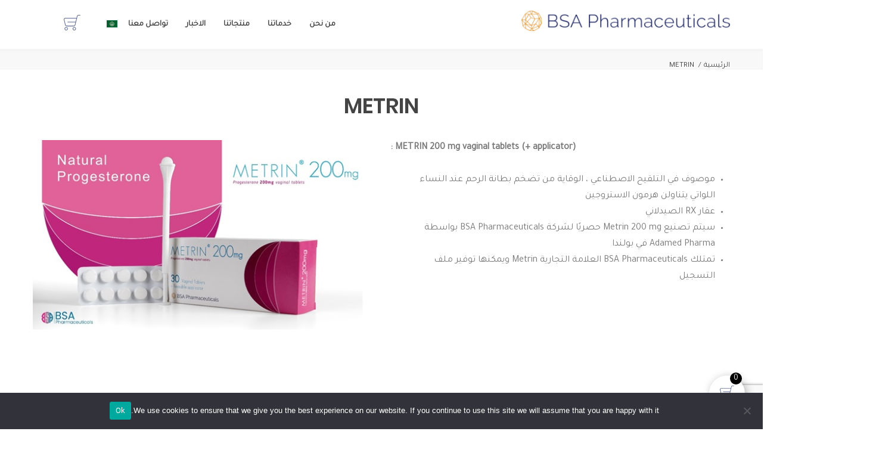

--- FILE ---
content_type: text/html; charset=utf-8
request_url: https://www.google.com/recaptcha/api2/anchor?ar=1&k=6Lev3lkqAAAAAMReXwnKOGlWBeoZhWyQow1lQSWY&co=aHR0cHM6Ly9ic2FwaGFybWFjZXV0aWNhbHMubmV0OjQ0Mw..&hl=en&v=PoyoqOPhxBO7pBk68S4YbpHZ&size=invisible&anchor-ms=20000&execute-ms=30000&cb=ry8scv96tjky
body_size: 48706
content:
<!DOCTYPE HTML><html dir="ltr" lang="en"><head><meta http-equiv="Content-Type" content="text/html; charset=UTF-8">
<meta http-equiv="X-UA-Compatible" content="IE=edge">
<title>reCAPTCHA</title>
<style type="text/css">
/* cyrillic-ext */
@font-face {
  font-family: 'Roboto';
  font-style: normal;
  font-weight: 400;
  font-stretch: 100%;
  src: url(//fonts.gstatic.com/s/roboto/v48/KFO7CnqEu92Fr1ME7kSn66aGLdTylUAMa3GUBHMdazTgWw.woff2) format('woff2');
  unicode-range: U+0460-052F, U+1C80-1C8A, U+20B4, U+2DE0-2DFF, U+A640-A69F, U+FE2E-FE2F;
}
/* cyrillic */
@font-face {
  font-family: 'Roboto';
  font-style: normal;
  font-weight: 400;
  font-stretch: 100%;
  src: url(//fonts.gstatic.com/s/roboto/v48/KFO7CnqEu92Fr1ME7kSn66aGLdTylUAMa3iUBHMdazTgWw.woff2) format('woff2');
  unicode-range: U+0301, U+0400-045F, U+0490-0491, U+04B0-04B1, U+2116;
}
/* greek-ext */
@font-face {
  font-family: 'Roboto';
  font-style: normal;
  font-weight: 400;
  font-stretch: 100%;
  src: url(//fonts.gstatic.com/s/roboto/v48/KFO7CnqEu92Fr1ME7kSn66aGLdTylUAMa3CUBHMdazTgWw.woff2) format('woff2');
  unicode-range: U+1F00-1FFF;
}
/* greek */
@font-face {
  font-family: 'Roboto';
  font-style: normal;
  font-weight: 400;
  font-stretch: 100%;
  src: url(//fonts.gstatic.com/s/roboto/v48/KFO7CnqEu92Fr1ME7kSn66aGLdTylUAMa3-UBHMdazTgWw.woff2) format('woff2');
  unicode-range: U+0370-0377, U+037A-037F, U+0384-038A, U+038C, U+038E-03A1, U+03A3-03FF;
}
/* math */
@font-face {
  font-family: 'Roboto';
  font-style: normal;
  font-weight: 400;
  font-stretch: 100%;
  src: url(//fonts.gstatic.com/s/roboto/v48/KFO7CnqEu92Fr1ME7kSn66aGLdTylUAMawCUBHMdazTgWw.woff2) format('woff2');
  unicode-range: U+0302-0303, U+0305, U+0307-0308, U+0310, U+0312, U+0315, U+031A, U+0326-0327, U+032C, U+032F-0330, U+0332-0333, U+0338, U+033A, U+0346, U+034D, U+0391-03A1, U+03A3-03A9, U+03B1-03C9, U+03D1, U+03D5-03D6, U+03F0-03F1, U+03F4-03F5, U+2016-2017, U+2034-2038, U+203C, U+2040, U+2043, U+2047, U+2050, U+2057, U+205F, U+2070-2071, U+2074-208E, U+2090-209C, U+20D0-20DC, U+20E1, U+20E5-20EF, U+2100-2112, U+2114-2115, U+2117-2121, U+2123-214F, U+2190, U+2192, U+2194-21AE, U+21B0-21E5, U+21F1-21F2, U+21F4-2211, U+2213-2214, U+2216-22FF, U+2308-230B, U+2310, U+2319, U+231C-2321, U+2336-237A, U+237C, U+2395, U+239B-23B7, U+23D0, U+23DC-23E1, U+2474-2475, U+25AF, U+25B3, U+25B7, U+25BD, U+25C1, U+25CA, U+25CC, U+25FB, U+266D-266F, U+27C0-27FF, U+2900-2AFF, U+2B0E-2B11, U+2B30-2B4C, U+2BFE, U+3030, U+FF5B, U+FF5D, U+1D400-1D7FF, U+1EE00-1EEFF;
}
/* symbols */
@font-face {
  font-family: 'Roboto';
  font-style: normal;
  font-weight: 400;
  font-stretch: 100%;
  src: url(//fonts.gstatic.com/s/roboto/v48/KFO7CnqEu92Fr1ME7kSn66aGLdTylUAMaxKUBHMdazTgWw.woff2) format('woff2');
  unicode-range: U+0001-000C, U+000E-001F, U+007F-009F, U+20DD-20E0, U+20E2-20E4, U+2150-218F, U+2190, U+2192, U+2194-2199, U+21AF, U+21E6-21F0, U+21F3, U+2218-2219, U+2299, U+22C4-22C6, U+2300-243F, U+2440-244A, U+2460-24FF, U+25A0-27BF, U+2800-28FF, U+2921-2922, U+2981, U+29BF, U+29EB, U+2B00-2BFF, U+4DC0-4DFF, U+FFF9-FFFB, U+10140-1018E, U+10190-1019C, U+101A0, U+101D0-101FD, U+102E0-102FB, U+10E60-10E7E, U+1D2C0-1D2D3, U+1D2E0-1D37F, U+1F000-1F0FF, U+1F100-1F1AD, U+1F1E6-1F1FF, U+1F30D-1F30F, U+1F315, U+1F31C, U+1F31E, U+1F320-1F32C, U+1F336, U+1F378, U+1F37D, U+1F382, U+1F393-1F39F, U+1F3A7-1F3A8, U+1F3AC-1F3AF, U+1F3C2, U+1F3C4-1F3C6, U+1F3CA-1F3CE, U+1F3D4-1F3E0, U+1F3ED, U+1F3F1-1F3F3, U+1F3F5-1F3F7, U+1F408, U+1F415, U+1F41F, U+1F426, U+1F43F, U+1F441-1F442, U+1F444, U+1F446-1F449, U+1F44C-1F44E, U+1F453, U+1F46A, U+1F47D, U+1F4A3, U+1F4B0, U+1F4B3, U+1F4B9, U+1F4BB, U+1F4BF, U+1F4C8-1F4CB, U+1F4D6, U+1F4DA, U+1F4DF, U+1F4E3-1F4E6, U+1F4EA-1F4ED, U+1F4F7, U+1F4F9-1F4FB, U+1F4FD-1F4FE, U+1F503, U+1F507-1F50B, U+1F50D, U+1F512-1F513, U+1F53E-1F54A, U+1F54F-1F5FA, U+1F610, U+1F650-1F67F, U+1F687, U+1F68D, U+1F691, U+1F694, U+1F698, U+1F6AD, U+1F6B2, U+1F6B9-1F6BA, U+1F6BC, U+1F6C6-1F6CF, U+1F6D3-1F6D7, U+1F6E0-1F6EA, U+1F6F0-1F6F3, U+1F6F7-1F6FC, U+1F700-1F7FF, U+1F800-1F80B, U+1F810-1F847, U+1F850-1F859, U+1F860-1F887, U+1F890-1F8AD, U+1F8B0-1F8BB, U+1F8C0-1F8C1, U+1F900-1F90B, U+1F93B, U+1F946, U+1F984, U+1F996, U+1F9E9, U+1FA00-1FA6F, U+1FA70-1FA7C, U+1FA80-1FA89, U+1FA8F-1FAC6, U+1FACE-1FADC, U+1FADF-1FAE9, U+1FAF0-1FAF8, U+1FB00-1FBFF;
}
/* vietnamese */
@font-face {
  font-family: 'Roboto';
  font-style: normal;
  font-weight: 400;
  font-stretch: 100%;
  src: url(//fonts.gstatic.com/s/roboto/v48/KFO7CnqEu92Fr1ME7kSn66aGLdTylUAMa3OUBHMdazTgWw.woff2) format('woff2');
  unicode-range: U+0102-0103, U+0110-0111, U+0128-0129, U+0168-0169, U+01A0-01A1, U+01AF-01B0, U+0300-0301, U+0303-0304, U+0308-0309, U+0323, U+0329, U+1EA0-1EF9, U+20AB;
}
/* latin-ext */
@font-face {
  font-family: 'Roboto';
  font-style: normal;
  font-weight: 400;
  font-stretch: 100%;
  src: url(//fonts.gstatic.com/s/roboto/v48/KFO7CnqEu92Fr1ME7kSn66aGLdTylUAMa3KUBHMdazTgWw.woff2) format('woff2');
  unicode-range: U+0100-02BA, U+02BD-02C5, U+02C7-02CC, U+02CE-02D7, U+02DD-02FF, U+0304, U+0308, U+0329, U+1D00-1DBF, U+1E00-1E9F, U+1EF2-1EFF, U+2020, U+20A0-20AB, U+20AD-20C0, U+2113, U+2C60-2C7F, U+A720-A7FF;
}
/* latin */
@font-face {
  font-family: 'Roboto';
  font-style: normal;
  font-weight: 400;
  font-stretch: 100%;
  src: url(//fonts.gstatic.com/s/roboto/v48/KFO7CnqEu92Fr1ME7kSn66aGLdTylUAMa3yUBHMdazQ.woff2) format('woff2');
  unicode-range: U+0000-00FF, U+0131, U+0152-0153, U+02BB-02BC, U+02C6, U+02DA, U+02DC, U+0304, U+0308, U+0329, U+2000-206F, U+20AC, U+2122, U+2191, U+2193, U+2212, U+2215, U+FEFF, U+FFFD;
}
/* cyrillic-ext */
@font-face {
  font-family: 'Roboto';
  font-style: normal;
  font-weight: 500;
  font-stretch: 100%;
  src: url(//fonts.gstatic.com/s/roboto/v48/KFO7CnqEu92Fr1ME7kSn66aGLdTylUAMa3GUBHMdazTgWw.woff2) format('woff2');
  unicode-range: U+0460-052F, U+1C80-1C8A, U+20B4, U+2DE0-2DFF, U+A640-A69F, U+FE2E-FE2F;
}
/* cyrillic */
@font-face {
  font-family: 'Roboto';
  font-style: normal;
  font-weight: 500;
  font-stretch: 100%;
  src: url(//fonts.gstatic.com/s/roboto/v48/KFO7CnqEu92Fr1ME7kSn66aGLdTylUAMa3iUBHMdazTgWw.woff2) format('woff2');
  unicode-range: U+0301, U+0400-045F, U+0490-0491, U+04B0-04B1, U+2116;
}
/* greek-ext */
@font-face {
  font-family: 'Roboto';
  font-style: normal;
  font-weight: 500;
  font-stretch: 100%;
  src: url(//fonts.gstatic.com/s/roboto/v48/KFO7CnqEu92Fr1ME7kSn66aGLdTylUAMa3CUBHMdazTgWw.woff2) format('woff2');
  unicode-range: U+1F00-1FFF;
}
/* greek */
@font-face {
  font-family: 'Roboto';
  font-style: normal;
  font-weight: 500;
  font-stretch: 100%;
  src: url(//fonts.gstatic.com/s/roboto/v48/KFO7CnqEu92Fr1ME7kSn66aGLdTylUAMa3-UBHMdazTgWw.woff2) format('woff2');
  unicode-range: U+0370-0377, U+037A-037F, U+0384-038A, U+038C, U+038E-03A1, U+03A3-03FF;
}
/* math */
@font-face {
  font-family: 'Roboto';
  font-style: normal;
  font-weight: 500;
  font-stretch: 100%;
  src: url(//fonts.gstatic.com/s/roboto/v48/KFO7CnqEu92Fr1ME7kSn66aGLdTylUAMawCUBHMdazTgWw.woff2) format('woff2');
  unicode-range: U+0302-0303, U+0305, U+0307-0308, U+0310, U+0312, U+0315, U+031A, U+0326-0327, U+032C, U+032F-0330, U+0332-0333, U+0338, U+033A, U+0346, U+034D, U+0391-03A1, U+03A3-03A9, U+03B1-03C9, U+03D1, U+03D5-03D6, U+03F0-03F1, U+03F4-03F5, U+2016-2017, U+2034-2038, U+203C, U+2040, U+2043, U+2047, U+2050, U+2057, U+205F, U+2070-2071, U+2074-208E, U+2090-209C, U+20D0-20DC, U+20E1, U+20E5-20EF, U+2100-2112, U+2114-2115, U+2117-2121, U+2123-214F, U+2190, U+2192, U+2194-21AE, U+21B0-21E5, U+21F1-21F2, U+21F4-2211, U+2213-2214, U+2216-22FF, U+2308-230B, U+2310, U+2319, U+231C-2321, U+2336-237A, U+237C, U+2395, U+239B-23B7, U+23D0, U+23DC-23E1, U+2474-2475, U+25AF, U+25B3, U+25B7, U+25BD, U+25C1, U+25CA, U+25CC, U+25FB, U+266D-266F, U+27C0-27FF, U+2900-2AFF, U+2B0E-2B11, U+2B30-2B4C, U+2BFE, U+3030, U+FF5B, U+FF5D, U+1D400-1D7FF, U+1EE00-1EEFF;
}
/* symbols */
@font-face {
  font-family: 'Roboto';
  font-style: normal;
  font-weight: 500;
  font-stretch: 100%;
  src: url(//fonts.gstatic.com/s/roboto/v48/KFO7CnqEu92Fr1ME7kSn66aGLdTylUAMaxKUBHMdazTgWw.woff2) format('woff2');
  unicode-range: U+0001-000C, U+000E-001F, U+007F-009F, U+20DD-20E0, U+20E2-20E4, U+2150-218F, U+2190, U+2192, U+2194-2199, U+21AF, U+21E6-21F0, U+21F3, U+2218-2219, U+2299, U+22C4-22C6, U+2300-243F, U+2440-244A, U+2460-24FF, U+25A0-27BF, U+2800-28FF, U+2921-2922, U+2981, U+29BF, U+29EB, U+2B00-2BFF, U+4DC0-4DFF, U+FFF9-FFFB, U+10140-1018E, U+10190-1019C, U+101A0, U+101D0-101FD, U+102E0-102FB, U+10E60-10E7E, U+1D2C0-1D2D3, U+1D2E0-1D37F, U+1F000-1F0FF, U+1F100-1F1AD, U+1F1E6-1F1FF, U+1F30D-1F30F, U+1F315, U+1F31C, U+1F31E, U+1F320-1F32C, U+1F336, U+1F378, U+1F37D, U+1F382, U+1F393-1F39F, U+1F3A7-1F3A8, U+1F3AC-1F3AF, U+1F3C2, U+1F3C4-1F3C6, U+1F3CA-1F3CE, U+1F3D4-1F3E0, U+1F3ED, U+1F3F1-1F3F3, U+1F3F5-1F3F7, U+1F408, U+1F415, U+1F41F, U+1F426, U+1F43F, U+1F441-1F442, U+1F444, U+1F446-1F449, U+1F44C-1F44E, U+1F453, U+1F46A, U+1F47D, U+1F4A3, U+1F4B0, U+1F4B3, U+1F4B9, U+1F4BB, U+1F4BF, U+1F4C8-1F4CB, U+1F4D6, U+1F4DA, U+1F4DF, U+1F4E3-1F4E6, U+1F4EA-1F4ED, U+1F4F7, U+1F4F9-1F4FB, U+1F4FD-1F4FE, U+1F503, U+1F507-1F50B, U+1F50D, U+1F512-1F513, U+1F53E-1F54A, U+1F54F-1F5FA, U+1F610, U+1F650-1F67F, U+1F687, U+1F68D, U+1F691, U+1F694, U+1F698, U+1F6AD, U+1F6B2, U+1F6B9-1F6BA, U+1F6BC, U+1F6C6-1F6CF, U+1F6D3-1F6D7, U+1F6E0-1F6EA, U+1F6F0-1F6F3, U+1F6F7-1F6FC, U+1F700-1F7FF, U+1F800-1F80B, U+1F810-1F847, U+1F850-1F859, U+1F860-1F887, U+1F890-1F8AD, U+1F8B0-1F8BB, U+1F8C0-1F8C1, U+1F900-1F90B, U+1F93B, U+1F946, U+1F984, U+1F996, U+1F9E9, U+1FA00-1FA6F, U+1FA70-1FA7C, U+1FA80-1FA89, U+1FA8F-1FAC6, U+1FACE-1FADC, U+1FADF-1FAE9, U+1FAF0-1FAF8, U+1FB00-1FBFF;
}
/* vietnamese */
@font-face {
  font-family: 'Roboto';
  font-style: normal;
  font-weight: 500;
  font-stretch: 100%;
  src: url(//fonts.gstatic.com/s/roboto/v48/KFO7CnqEu92Fr1ME7kSn66aGLdTylUAMa3OUBHMdazTgWw.woff2) format('woff2');
  unicode-range: U+0102-0103, U+0110-0111, U+0128-0129, U+0168-0169, U+01A0-01A1, U+01AF-01B0, U+0300-0301, U+0303-0304, U+0308-0309, U+0323, U+0329, U+1EA0-1EF9, U+20AB;
}
/* latin-ext */
@font-face {
  font-family: 'Roboto';
  font-style: normal;
  font-weight: 500;
  font-stretch: 100%;
  src: url(//fonts.gstatic.com/s/roboto/v48/KFO7CnqEu92Fr1ME7kSn66aGLdTylUAMa3KUBHMdazTgWw.woff2) format('woff2');
  unicode-range: U+0100-02BA, U+02BD-02C5, U+02C7-02CC, U+02CE-02D7, U+02DD-02FF, U+0304, U+0308, U+0329, U+1D00-1DBF, U+1E00-1E9F, U+1EF2-1EFF, U+2020, U+20A0-20AB, U+20AD-20C0, U+2113, U+2C60-2C7F, U+A720-A7FF;
}
/* latin */
@font-face {
  font-family: 'Roboto';
  font-style: normal;
  font-weight: 500;
  font-stretch: 100%;
  src: url(//fonts.gstatic.com/s/roboto/v48/KFO7CnqEu92Fr1ME7kSn66aGLdTylUAMa3yUBHMdazQ.woff2) format('woff2');
  unicode-range: U+0000-00FF, U+0131, U+0152-0153, U+02BB-02BC, U+02C6, U+02DA, U+02DC, U+0304, U+0308, U+0329, U+2000-206F, U+20AC, U+2122, U+2191, U+2193, U+2212, U+2215, U+FEFF, U+FFFD;
}
/* cyrillic-ext */
@font-face {
  font-family: 'Roboto';
  font-style: normal;
  font-weight: 900;
  font-stretch: 100%;
  src: url(//fonts.gstatic.com/s/roboto/v48/KFO7CnqEu92Fr1ME7kSn66aGLdTylUAMa3GUBHMdazTgWw.woff2) format('woff2');
  unicode-range: U+0460-052F, U+1C80-1C8A, U+20B4, U+2DE0-2DFF, U+A640-A69F, U+FE2E-FE2F;
}
/* cyrillic */
@font-face {
  font-family: 'Roboto';
  font-style: normal;
  font-weight: 900;
  font-stretch: 100%;
  src: url(//fonts.gstatic.com/s/roboto/v48/KFO7CnqEu92Fr1ME7kSn66aGLdTylUAMa3iUBHMdazTgWw.woff2) format('woff2');
  unicode-range: U+0301, U+0400-045F, U+0490-0491, U+04B0-04B1, U+2116;
}
/* greek-ext */
@font-face {
  font-family: 'Roboto';
  font-style: normal;
  font-weight: 900;
  font-stretch: 100%;
  src: url(//fonts.gstatic.com/s/roboto/v48/KFO7CnqEu92Fr1ME7kSn66aGLdTylUAMa3CUBHMdazTgWw.woff2) format('woff2');
  unicode-range: U+1F00-1FFF;
}
/* greek */
@font-face {
  font-family: 'Roboto';
  font-style: normal;
  font-weight: 900;
  font-stretch: 100%;
  src: url(//fonts.gstatic.com/s/roboto/v48/KFO7CnqEu92Fr1ME7kSn66aGLdTylUAMa3-UBHMdazTgWw.woff2) format('woff2');
  unicode-range: U+0370-0377, U+037A-037F, U+0384-038A, U+038C, U+038E-03A1, U+03A3-03FF;
}
/* math */
@font-face {
  font-family: 'Roboto';
  font-style: normal;
  font-weight: 900;
  font-stretch: 100%;
  src: url(//fonts.gstatic.com/s/roboto/v48/KFO7CnqEu92Fr1ME7kSn66aGLdTylUAMawCUBHMdazTgWw.woff2) format('woff2');
  unicode-range: U+0302-0303, U+0305, U+0307-0308, U+0310, U+0312, U+0315, U+031A, U+0326-0327, U+032C, U+032F-0330, U+0332-0333, U+0338, U+033A, U+0346, U+034D, U+0391-03A1, U+03A3-03A9, U+03B1-03C9, U+03D1, U+03D5-03D6, U+03F0-03F1, U+03F4-03F5, U+2016-2017, U+2034-2038, U+203C, U+2040, U+2043, U+2047, U+2050, U+2057, U+205F, U+2070-2071, U+2074-208E, U+2090-209C, U+20D0-20DC, U+20E1, U+20E5-20EF, U+2100-2112, U+2114-2115, U+2117-2121, U+2123-214F, U+2190, U+2192, U+2194-21AE, U+21B0-21E5, U+21F1-21F2, U+21F4-2211, U+2213-2214, U+2216-22FF, U+2308-230B, U+2310, U+2319, U+231C-2321, U+2336-237A, U+237C, U+2395, U+239B-23B7, U+23D0, U+23DC-23E1, U+2474-2475, U+25AF, U+25B3, U+25B7, U+25BD, U+25C1, U+25CA, U+25CC, U+25FB, U+266D-266F, U+27C0-27FF, U+2900-2AFF, U+2B0E-2B11, U+2B30-2B4C, U+2BFE, U+3030, U+FF5B, U+FF5D, U+1D400-1D7FF, U+1EE00-1EEFF;
}
/* symbols */
@font-face {
  font-family: 'Roboto';
  font-style: normal;
  font-weight: 900;
  font-stretch: 100%;
  src: url(//fonts.gstatic.com/s/roboto/v48/KFO7CnqEu92Fr1ME7kSn66aGLdTylUAMaxKUBHMdazTgWw.woff2) format('woff2');
  unicode-range: U+0001-000C, U+000E-001F, U+007F-009F, U+20DD-20E0, U+20E2-20E4, U+2150-218F, U+2190, U+2192, U+2194-2199, U+21AF, U+21E6-21F0, U+21F3, U+2218-2219, U+2299, U+22C4-22C6, U+2300-243F, U+2440-244A, U+2460-24FF, U+25A0-27BF, U+2800-28FF, U+2921-2922, U+2981, U+29BF, U+29EB, U+2B00-2BFF, U+4DC0-4DFF, U+FFF9-FFFB, U+10140-1018E, U+10190-1019C, U+101A0, U+101D0-101FD, U+102E0-102FB, U+10E60-10E7E, U+1D2C0-1D2D3, U+1D2E0-1D37F, U+1F000-1F0FF, U+1F100-1F1AD, U+1F1E6-1F1FF, U+1F30D-1F30F, U+1F315, U+1F31C, U+1F31E, U+1F320-1F32C, U+1F336, U+1F378, U+1F37D, U+1F382, U+1F393-1F39F, U+1F3A7-1F3A8, U+1F3AC-1F3AF, U+1F3C2, U+1F3C4-1F3C6, U+1F3CA-1F3CE, U+1F3D4-1F3E0, U+1F3ED, U+1F3F1-1F3F3, U+1F3F5-1F3F7, U+1F408, U+1F415, U+1F41F, U+1F426, U+1F43F, U+1F441-1F442, U+1F444, U+1F446-1F449, U+1F44C-1F44E, U+1F453, U+1F46A, U+1F47D, U+1F4A3, U+1F4B0, U+1F4B3, U+1F4B9, U+1F4BB, U+1F4BF, U+1F4C8-1F4CB, U+1F4D6, U+1F4DA, U+1F4DF, U+1F4E3-1F4E6, U+1F4EA-1F4ED, U+1F4F7, U+1F4F9-1F4FB, U+1F4FD-1F4FE, U+1F503, U+1F507-1F50B, U+1F50D, U+1F512-1F513, U+1F53E-1F54A, U+1F54F-1F5FA, U+1F610, U+1F650-1F67F, U+1F687, U+1F68D, U+1F691, U+1F694, U+1F698, U+1F6AD, U+1F6B2, U+1F6B9-1F6BA, U+1F6BC, U+1F6C6-1F6CF, U+1F6D3-1F6D7, U+1F6E0-1F6EA, U+1F6F0-1F6F3, U+1F6F7-1F6FC, U+1F700-1F7FF, U+1F800-1F80B, U+1F810-1F847, U+1F850-1F859, U+1F860-1F887, U+1F890-1F8AD, U+1F8B0-1F8BB, U+1F8C0-1F8C1, U+1F900-1F90B, U+1F93B, U+1F946, U+1F984, U+1F996, U+1F9E9, U+1FA00-1FA6F, U+1FA70-1FA7C, U+1FA80-1FA89, U+1FA8F-1FAC6, U+1FACE-1FADC, U+1FADF-1FAE9, U+1FAF0-1FAF8, U+1FB00-1FBFF;
}
/* vietnamese */
@font-face {
  font-family: 'Roboto';
  font-style: normal;
  font-weight: 900;
  font-stretch: 100%;
  src: url(//fonts.gstatic.com/s/roboto/v48/KFO7CnqEu92Fr1ME7kSn66aGLdTylUAMa3OUBHMdazTgWw.woff2) format('woff2');
  unicode-range: U+0102-0103, U+0110-0111, U+0128-0129, U+0168-0169, U+01A0-01A1, U+01AF-01B0, U+0300-0301, U+0303-0304, U+0308-0309, U+0323, U+0329, U+1EA0-1EF9, U+20AB;
}
/* latin-ext */
@font-face {
  font-family: 'Roboto';
  font-style: normal;
  font-weight: 900;
  font-stretch: 100%;
  src: url(//fonts.gstatic.com/s/roboto/v48/KFO7CnqEu92Fr1ME7kSn66aGLdTylUAMa3KUBHMdazTgWw.woff2) format('woff2');
  unicode-range: U+0100-02BA, U+02BD-02C5, U+02C7-02CC, U+02CE-02D7, U+02DD-02FF, U+0304, U+0308, U+0329, U+1D00-1DBF, U+1E00-1E9F, U+1EF2-1EFF, U+2020, U+20A0-20AB, U+20AD-20C0, U+2113, U+2C60-2C7F, U+A720-A7FF;
}
/* latin */
@font-face {
  font-family: 'Roboto';
  font-style: normal;
  font-weight: 900;
  font-stretch: 100%;
  src: url(//fonts.gstatic.com/s/roboto/v48/KFO7CnqEu92Fr1ME7kSn66aGLdTylUAMa3yUBHMdazQ.woff2) format('woff2');
  unicode-range: U+0000-00FF, U+0131, U+0152-0153, U+02BB-02BC, U+02C6, U+02DA, U+02DC, U+0304, U+0308, U+0329, U+2000-206F, U+20AC, U+2122, U+2191, U+2193, U+2212, U+2215, U+FEFF, U+FFFD;
}

</style>
<link rel="stylesheet" type="text/css" href="https://www.gstatic.com/recaptcha/releases/PoyoqOPhxBO7pBk68S4YbpHZ/styles__ltr.css">
<script nonce="E3OFkhRRUm3HwqubduwB4w" type="text/javascript">window['__recaptcha_api'] = 'https://www.google.com/recaptcha/api2/';</script>
<script type="text/javascript" src="https://www.gstatic.com/recaptcha/releases/PoyoqOPhxBO7pBk68S4YbpHZ/recaptcha__en.js" nonce="E3OFkhRRUm3HwqubduwB4w">
      
    </script></head>
<body><div id="rc-anchor-alert" class="rc-anchor-alert"></div>
<input type="hidden" id="recaptcha-token" value="[base64]">
<script type="text/javascript" nonce="E3OFkhRRUm3HwqubduwB4w">
      recaptcha.anchor.Main.init("[\x22ainput\x22,[\x22bgdata\x22,\x22\x22,\[base64]/[base64]/[base64]/ZyhXLGgpOnEoW04sMjEsbF0sVywwKSxoKSxmYWxzZSxmYWxzZSl9Y2F0Y2goayl7RygzNTgsVyk/[base64]/[base64]/[base64]/[base64]/[base64]/[base64]/[base64]/bmV3IEJbT10oRFswXSk6dz09Mj9uZXcgQltPXShEWzBdLERbMV0pOnc9PTM/bmV3IEJbT10oRFswXSxEWzFdLERbMl0pOnc9PTQ/[base64]/[base64]/[base64]/[base64]/[base64]\\u003d\x22,\[base64]\\u003d\x22,\[base64]/DoMK/J3HCl3/[base64]/DpQLDocOaXsOeRFLDmAcmH8ORJwAiw6zCqsOxcB/DrcKew5dQXCLDoMKZw6DDi8Oaw65MEm/[base64]/[base64]/CknzCrsOMw4ZTw7vCvMK6wqvCt8KWbH7DhsKAwqgZB8OXw5PDl0UTwoMYBCQ8wpxVw43DnMO7VQUmw4ZTw6bDncKUEcKqw4xyw7UIHcKbwoEKwoXDgiN2OBZPwo0nw5fDi8KTwrPCvVJmwrV5w4/DnFXDrsOLwrYAQsO0AybChkgjbH/DgMOsPsKhw7RxQmbChzoKWMO/w4rCvMKLw5LCkMKHwq3CpsOzNhzCscKNbcKywojCowZPBMOkw5rCk8KUwo/CokvCq8OrDCZ3ZsOYG8Kuaj5iRcOYOg/CtcKlEgQ+w48fckF9w5jCrMOgw7vDgcO9aTBHwpElwpIRw7HDtRcDwqYdwrfCgMOdbMK4w5LCinPCscKHOTEsfMKlw7/CiWAoIxHDgV/DhRxTwqHDrMKpUiTDlCAcJ8OYwoLCr2rDs8OSwqVzwpdfd0oLHVJ7w7jCpMK5wpRvEF7DkR3CgcOMwrLDuiPDmsOdDwXClsKUFcKNb8KHw7zCmTbClMK/w7rCmzrDqMOqw4HDk8O3w5ZBw70zbsO0Dh3Ct8KtwqjCuXzCksOsw43Dhw0CFcOww7TDtifCjCHCjcKEFBPCtyzCpsOhdkXChnYbd8KjwqfDhicadCjCg8Kow4A+V185w5rDoy/DunRHEndDw6fCkioua3FFFCTCmHhSw5PDr1XDjgTDq8KIwrDDtmsQwodmV8ObwpHDkMK3wovDtGsyw41ZwoDDiMKkMUY9wqbDiMO/wrjCnyfCosO4AE8iwrxcHjkjw7HDtCcCw4xzw7o/d8KWWWE/wpN6CcOew7tUMcK1w47DjcOswrwiw6jCkcOlb8Kyw6/DkcOUFcO3SsK+w7QywqjDu2N9C3XCoiohI0HDrMKRwprDscOSwoXDh8KSwqLDu3dIw7fDqcKiw5fDiRdjA8ODIR0oRj3Dqm/[base64]/Cs8OaZFDCtx0vFw0yUAbDlsKXw5vDvMOYw67CqRDDuTphGRvCgWF4McOJwp3CjsOhwozCpMOBQ8OjHDHDk8Ogwo0fw65bU8OdTMOAEsKVwod2KDdmU8Odc8OOwqPCsntoDVLDgMOvETZMdcKCUcOVKgl/BcKowo95w5JiEWLCo206wpTDtRhBVAhrw5HDksKdwpUCIkDDhMORwo0HfCB7w4csw6FfK8K1aQTCosO7wq7CvTwMJMOmwoYgwqM9dMK9MMO0woxKKHkhJMK0wrbCpgrCqSgBwqF/w7zCgMKsw5pOS23CvkNPw6Avwp/DiMKOeWg/wpfCmUUnKioiw6LDrcKgRMOdw47DjsOKwr3DncKywowVwrd/Mx9JQ8OYwrXDnyAXw7nDhsKgT8Kzw57DjcKmwpzDjMOdwpnDkcKHwo7Coy/DvlTCm8KcwqV5UsONwrQAGEPDuTUoAxXDl8OhXMK4W8Ohw4TDpQscZsKNJEDDh8KSd8OewpdFwqhQwpJjH8Kpwoh1d8OvbRliwptow5HDsRXDhEcdD3fCvXTDmQthw5AOwrnCg3A8w6PDpcKNwocbJXXDjFLCvMOAA3fDsMOxwoIuHcOrwrDDuxQWw5g5wr/ChsOrw5EHw4tFO27ClS0rw4p/wrHDjcOiBW3DmDMbNhnCvsOtwpg1w53Dh1vCh8OPw6vDnMK2GVsZwpZuw4chJ8OYU8KTw47CgMOhw6bCg8OKw7ZbVUrCsiRBIkAZwrpmCsOGw70Kwq0Rw5jDosKGMcO0Dg/DhXHDqnLDv8OVTUlNw5jCusOSCHbDmB1DwrLCvsO0w5bDkHsowrsCOGbCjsOdwrlww7xrwqY+woTCuxnDmMOWdjjDllY0Oj/ClMOtw43CjMOFY0lOwofDn8ONwpBxwpE4w4BGPBjDsFDDkMKjwrjDkMKWw7ktw7HCvmTCpwxDw4bCuMKMS2Nvw5sQw4TCuEwgUsOIcsOnd8OHE8Kzwp3DrCPDr8OHw7bDrQgNN8KjP8OeGG/[base64]/ClzCiMOyfsKcesOeAcO5dcONfsOrb8Odw6nDhg0NRMKbcEEbw7rClDvCtcKqw6zCgibDjS0Lw7oQwo3CvEskwp/CqcK4wq3DjnrDpnDDkR7ClksXw6HChhciF8KDBG/DqMOqX8KPw5fCrGkddcK8ZUvCtU7DoExjw6JGw5rCgx3DuXvDt2/CoEJJTcO3MMKzIMOjaGfDjsOswpVEw5nDlMOtwrDCvMO+wrDCusOAwp7DhcObw4s4RFYvaHDCkcKeDG1xwo0hw4IRwp3CmU7CucOjOVjCrA/[base64]/w5HDswg/NcKgwpUPw6nCgcOJZ8OYBznCkDzCon3CtCYxw6pDwrLDrRtjb8O1WcKHcsK9w4p2NyRrMRPCpcOjHDkfwoPCgQHCs0jCj8KNScOPw6hwwo9HwqR4w63CmwDDm1owZ0UXfj/DgjPDugTDlQFGJ8OIwrZJw6/Dr0zCq8OHw6bDtMK8YhfCqcKtwqN7wrHDi8KVw6sDTMKUQsOTwo3CvMOwwo1sw6wfYsKXwo/[base64]/CksKHXcOTMXtQwrR7wrzCoMK3wrDCoj1BWmNKRQttw6lNwpMtw7A0RsKGwqZvwqAOwrDCv8OCOsK2MTNtYRbDjcOVw6sLDsK1wo4FbMKewoFFI8OhKMOALMO8AMOtw7nDpDDDpsOOQk1DPMO+w4pcw7zCgUpNHMK4woQTZC7CiRl6NiA1GhXDrcKWwr/[base64]/CuX/[base64]/[base64]/DnsKcO8KEE8KLw75QJcKTwoECw5/[base64]/DgVZ5Mws3c09awp7CqcOfMcKCPMO6w4HDsT3CgHLCmyVrwrp0wrHDjkk4FDVMUcOSVDZ8w77DiFvCl8KDw4ZXw5fCq8OAw4vDncONw5l9wp7CjGF6w7/Cr8Kcw73CsMOMw6/[base64]/DnV0iwqzCqh4gwoZSFl7DksKDw6LClsKQIAdJcUhdw7XCm8OECE/DjgpTw6vChzRDwrTDksOSZ1DDmSvComDDng3CksKocsKBwrsfDcKAQcOvwoIgZcK4wrxGDMK7w7BTUwrDncKYQcO8w7Z4wpZZN8KYwr/DocOswrHDhsO/fDlefkZ5wotLTFvCqD5lwoLCnjwMdknCmMKhEyt6HGfDi8KdwqwYw7fCtkDDs37CggzCsMOELW8NKgg/DypZYsKsw6xGDgsjScK/T8OVGsOZw6g8QWwhTjNtwrTCgsOBXnY2GALDk8KFw6Maw53DvRUow4saQTUba8KswrwkcsKIJUVLwqLCvcK/w7YPwqYlw7MoJcOCw4bCnsKeHcO+fW1mwojCicOcw7nDtmXDliDDgsOdf8OKKC5Zw5DCq8OOwpEqTiUpwoHDqEvCicO9VMK+wqFJRhLCiTfCtn8QwptNADd6w6RRw6fDnMKaADXDqVvCvsOHbxnChhLDnsOhwrFawqPDmMOCEE/[base64]/CjcOIwqXDjsO4wr/[base64]/[base64]/CocKtL0oqw5VpKMOsw6zCkyYmZMOpQcOgV8KjwrbDksOxw47Ds2EEZMKzKsO4b0EJwo/[base64]/Dk8O2VWnCgMO7w7QtdcK0H1Y1H8K7w5hiw5DCmMK4w4fCik8wccO9w4/DnsKXwromwoshRcKzUkrDoXTDo8KIwojCpMK1wolHwrLDhXDConjCvsKgw4FHYW5EfnrChmvCji7CisKhwrrDv8OkLMOGdMONwrkHXMKVwqNjw6V7wpBMwpZBJMOhw67CtiXCvMKpZWkhCcKwwqTDmwVbwrxUa8KGQcOwew/DgnwXIRDCrAo8wpUSf8KWUMK9w6rDji7CqHzDsMO4KsOpwoLDplLDs2HDs2/CjT9sHMKwwpnCjyoDw65hw6HCnFpfGn06AF4swozDpCPCm8OXSTDCnMOBWQF/wr0tw7JBwo9jw6/DkVIKw6TDtR7Ch8OpJ0bCrRAqwrbCkmgyAF7ChBF1asKORgbCnjsNw7DDqcK2wrYwaRzCs1wOecKCPcOswqzDvjDCoEPDkcK6csKqw6LCo8Opw4B5QCHDtcKZRcK4w4pYCMOEw5kawprCg8KMGMKuw4YEwrUqPMO9XmnDsMO7w4sJwo/ClMK8w4fChMO9E1TCncKSHRjDpkjCh2TDl8K7w70hOcKyXkscIytDZH9owoPDoicWw7PCqVfDocOnw5wUw6rCq1gpCz/ConkDH2vDvBJvwokJKQ3DpsOjwqnCm29mwrFKw67DusKxwoLCrEzCgcOIwqMjwoXCpMOjRMKYKhEIw6E/HcKdQsKVWwUecMKlwrPCji3DihB2w6lSacKnw6LDhsOQw4xeWsO1w73Dm0TCjFQ/[base64]/wqXCjSFjw6waw4s8wrMTw7Zew7B6wrkFwpzDthzCkBbCtBjDhHhUwptjbcKtwplMAiFfWwAdw40ywrgBw7LCmmRoMcOnUMKfAMKFw4DDtydkFsKuw77Ci8KMw6HCvcKIw7nDkldlwpsZMAbChMKWw6JcKsK+RGNGwqglTsOnwpDCkHxKwo7Ci1zDtMOww58sEDXDpsK/wqw0XxXCisOLBMKXRcOhw4A6w5g+KRvDssOlLsKwP8ORPEbDg3I1wpzCn8OCCATCiTnCig9vw7TCgCM9OcOnI8OzwoXClFQGwp3DjV3Dh03Ci0PDh3/CkTfCkMKTwrYHd8KSZCnCqTzDosORV8OQD0/CuU7DvUvDvRjDncO4ATo2wr5fw5fCvsKUw7LDrT7ClMOZwrXDkMObdSbCkxTDjcOVI8KCXcOEesKCXsKJwrHDrMODw50YZBzCn3jCuMObT8ORwr7CtsKDRlJnbsK/w658aF40wo5JWRjCoMONYsKIwotJKMK5w4QwworDicKEw6HDmsKOwqHCtMKPQkjCjgkawoLDsDDCjH3Cv8KcBsOvw7N+BsKGwpV7NMOjw4pocFgtw5BvwofCi8K9w7fDl8OTRgwDe8ODwoHCgU/Cu8OfHcK5wrzCqcOXw6DCrjrDmsOOwpdbAcOZAlInbsOnCnHDkF18ccOxNsK/[base64]/DnVnDuMKSw6UmwpZ1wo80w50xw4hSwpnDkMO/SMKiY8OkcEs7wqLDmMKFw7TChsOBwqFiw6/CtsOVbj0HGsKYfsOFPxglwpXChcO/OsOwJQIWw4TDuHnCkzABBcKyXWp9wpLCtcOYw7vDnWMowoYDwpvCr0rCjyLDssO/wrrCjF5ZCMOmw7vCjgLCkEEFw6VXw6bDosOtDiN1w54swoTDicOsw5diGmjDqsOjDMO4K8KSKHcZTCQXIsObwrA7DxHCo8KCaMKpRcKswpPCqsOWwqxzH8K0IcKHO0lmacK9esK4I8Knw6Q9F8O/wqbDisOKezHDqQ7DrMKQPsOfwoIQw4bDj8O/w6rCj8KfJ0LCvcONLX7DlMKow7XClsKwQmLCocKPIcKtwo0Bwo/Cs8KcYzDCiHp+ZMK3wqbCghPCuCR3embDiMO0fH3CslTChsOwBgcxGG/DlQXClMKMXyzDrkvDi8O6VMOjw7I/w5rDp8OuwqhQw7fDpQ9swqzCmj7CrzzDl8Oow5siWDPCr8KWw7nCjRHDsMKDFsOawos8esObFU3Cu8KQwozDnmnDsWZqwrhPD1MWSFIPwq9HwrnClUsJLsKpw7cnecKew7XDlcOXwrrDlF9Fwro1wrAFwrU9FzzCgjsOOsKNwpLDmVPDrRp5UxPCo8O/NMOhw4TDhX7CrXdUw7Erwo/DiQTDjCzDgMODCMO0w4k7LBTDjsO1NcKWMcKTG8OqD8OWO8Kmw7PDtAN3w5VzSHIhwqh/wqIbcHkGBsKrC8OLw5TDvMKQElHCrhBhfCLDrjbCs1jCisKZZMKxdUzDhERtX8Kaw5PDqcKSw6U6elBkw5E6UjjCoUJ6wp9/w50iwrrCrlnDncONw4fDu2XDuDFuw5PDicKcWcOzCUDDmcKEw6c3wp3Cv3dLfcKqGsO3wr9Dw6hiwps9BcKhZDgNwq/DgcK+w7XCtm3Cr8Klw6ggwophQEVYw70McTIZXMKXwo7ChxnCnMOwX8O/[base64]/DisKWBMKzTl8Kah7DlsKKN1bCql3Cj3/DlDgtwqfDgcOSesOvw5jDrsOuw7PCgxAgw5fCkhXDvzbCohx+w5Qlw5/DocOdwrXDmMOmYMOkw5jDscOmwrHDsQElNDHCscOcecODwrxMXFZXw71BK1fDocOaw5TCgsOVO3TCuznDgEzDgcOnwoYocC3CmMOhw7ZGw4fDsxh7NcKZw4dJKQXDvyFYwrnCvMKYCMOTE8OGw44HFsKzw6fCssOBwqFzVsKJwpPDrB5EasK/wpLCrEvClMKyX15OWcOdccK4wopdWcKCwqozAlg8wqVwwrc1w6HDlh/[base64]/[base64]/ChcO3w4DCssOZw5BHwrBAUD3DlMK7bXPCmjNAw6B2WcKBw6bCv8K0woTCkMOpw44qwqUww7vDh8K9D8KIwoDCsXh3V3PDn8OKw6JKw7sAwocQwp3CvhACYCUeJUIRGcKhF8OKCMKCwpnCjsOUcMOMw5Ufwq51w7xrEy/[base64]/[base64]/DvsKgScOiw7Bpw7IbP8OnSxLCi3/[base64]/DsCxpT8Onw71cWMKAZSQDw64hZ8OIw6ldwqp4HzlzRMKvw6QcQBrCqcKeEsKTw4A/I8OCwp82XEHDoWTCmzLDngvDpWlsw7ABGMOZw50Qw4Y0d2fCqsOQBcK8w4/DikPDmikkwq/DsVbDoWjCiMOQw4TCli43U3LDn8ONwpBjw44tUcOBNWHDocKLwq7Cs0AVX3/ChsOuw6hcOmTCg8OcwpF1wq/DrMO9RVpeGMKYw6k1w6/DhcO+AMOXw6PCksKOwpVNXlRAwqfCvHjCqcKjwrXCj8KFNMOtwqrCtCpJw5DCtGNAwqrCj3gNwqQAw4fDtnUtwq0fw6HCgMOnez/CtFnCoQTDtTA4w5LCiU/DqCbCtl/DosK/[base64]/EcOaw7PDsMOOZsK7X1bDgC/CoSfCjTvCrcOTwr7DjMKIw6vDiCwdH3UWb8Kfw5rCjxEQwqVlfC/DmBbDosOwwo/CgQfChXzCnMKgw4fDsMK5w6fDlRksacOma8KeQAbDsCPCv0DDgMKCGy/[base64]/DuEkHw5VMa8O7FCnDp8Kjw6ljZcKJIEPCsAkQw5nDgcOgQcOyw592XMK5wqNFfcKdw7YeIMOaJcK8MXtmwoDDon3DtsKVEcOwwobCnMOXw5tyw4vCtTXCisOmw5TDhWvDqMKLwoVRw6rDsBBxw4J2IVDDncKQw7vCuHMSeMOXecKpLBNpIVjCkMOBw6HCgcKSwotWwo/DuMOHTjktwoPCt2bCocOewrUgCcK+wqLDmMK+ASfDgcKFTXrCoTokwqbDoAYpw4FVwrENw5Msw5LCm8OKGMOvw7ZSaDM7XsO2w4l9wo8NJgpDH1LDpHnCgFRew6DDqj1vFl0/[base64]/woPDqMKsO8K+w4AjTltMZ8KrYiDCv27ClzLDksKYVVEywoNTw6QMw7/CpTNCw7fCmMO7wrRnOsOJwrPDkjQAwrZbQmXCoH5Yw7FoDht5BDDDnw0YIBthwpRswrRGwqLChsOhw6jCpTvDiBQow5/[base64]/Cg8OgSMOONXnDlTBTw5zCpVnCtkYzw7lbZgFtaxhOw5hERi51wqrDoTJUe8O6fcKjFytnNRDDhcKHwqMJwr3CoWMSwoPCmTRTOMK/TMO6THbCrGHDmcKQHMOBwpHDhcOfRcKMUcKwcTF8w6tuwp7CpzsLVcONwrN2wqDCjsKUHQTDj8OLwrtVOH3ClyULw7XDlF/[base64]/Dm8KsSMOlJMObw4RUw446D1VuecOqNcOawpk9ZlFuEmkjecKFHSpjW1XDscK1wq8YwpcsDR/Dj8OuWsO7V8O7w4bDt8KBTQtpw6jCswJ6wpJfIcKtfMKNwp/CjFPCsMOYd8KLwosAd1zDpsOswro8w4QSw7/DgcOMb8KmMyAOXsO+w6/CkMOew7VBaMO7w43CrcKFfFl/S8K4w5shwp0CNMOAw4QnwpJpBMOpwp4Fw5JsUMOdwoMIwoDDqmrDk0vCm8O3w60XwprCiyfDlgtzTsK2w5FTwoPCqsKXw6nCvXrDq8Ktw4V8YjnCkcOaw7bCr1PDjMOcwofDlgfChMOsQ8KhW2RyRETDszPDrMKTccKnZ8K7YFI2EmI6wpkFwr/CoMOXKsO5MsOaw65CUTtGwpV3BwTDohZ0a1zCjRvChMKgwpvDqsObw6pQK2rDgMKOw6zDjzoiwo8DJsKDw5LDlx/[base64]/wrVTwppNw7fDr8O7w54rTm1EQsKrw6J/[base64]/CkUjCqMOEwoQ6Z8KOWlJpB1Ekwp3DgsOfBsKKw4zChhdvVmLCrzcAw5VMw7bCjX1iWg5Vwq3CgQk5VVYVAcKkHcOTwpMdw67DnyLCoX0Ww6nCg290w6nCmkUyC8O7wodGw5DDo8OGw63ChsKsD8KvwpTDi3Vcw71WwoA/C8K7M8ODwoc/EsKQwoITw41CXcOUw6AOIR3Dq8ONwrkiw5QaQsKYfMKLwqzCusKAHwh2cyTDqi/[base64]/DvjvCqcOgCTMFw6DDg8KocQ4KworCpMOYw4YCwrfCnsODw47Dv3B7JXjCsFQrwqfDhsKhPTjCiMKNUsK/QcKlwr/CnBd5wq3CrkIxIFbDgsO3VH9dcjNrwolCw65FOsKSXMKUXgkiMyTDmMKJXBcBwoVUw7c3TsOlVAApwpfDtn9Xw6HCtCFBwp/Cu8OQbCcFeVEwHR0VwqLDosOKwrhmwpLCihXDq8O5Z8KpCljDgMKYJ8K7wrDCvTDCgsO/TMKwSUHCpwfDq8OoMgzCmznDnsKyVMKzMg8uY0BoCG3DnsKnw452w7VnPQ59w5jCgcKXw7vDlMK+w4HDkigNPcKLESDDnwRtw5LCmMO5YMOowpXDgzbDocKhwqt+H8KVwo/[base64]/[base64]/CsD5ME8KAw71ES8OzOUAWwr/DhcK6fXlKcMOVCMOewpbCjg/DlwMjHiN6wrvCtWTDtWHCh2oqDh93wrbCi1fDnMKHw5Y3w4cgR19uwqk6KmN3O8O+w5A7w4Mpw6xGwpzDlMKUw4nDmgvDvyfDusKTakN3YXzCgcOZwq7CtVbDjXNSYXbDnsO1XMKuw6tiW8Oew5DDncKmFsKZVcO1wpQyw6hsw7hAwq3CkA/CqnkUQsKtw7l9w6gPEQlNwp4iw7bCv8KCw57CgFlKTcOfw57DqGcQwo/DpcOUfcOpYEPCtAfDsi3DtcKFfEHCoMOsV8Oew4BnUAIqT1XDocODZzfDlUUgKTRYeGPCr3fDncKCEsOmPsKwVGbComjCjTfDqlpPwr4eYsOJW8KJwoPCo08Ia0zCvsKyFCVEw7RSwrcmw6kcbyojwrIqa2XCtyjCq2NewpbCpMKtwrFGw7/CssOXam9qbMKRb8Olw79tUMK8woRZBUwbw4nCniAQW8OHR8KTIMOSwo0ibMK3w7bChS0KSlk+BcOICsKYwqIrDVHCq2FkKcK+wqTDpmLCiGdzwrbCiB/DicKSwrXDjDIPA1p3CsKFwoQxNMOXwp/DqcO0w4TDiw0iwosuel0tK8KWwo7DqGozQcOjw6PClmc7BELCum0fRMODUsKIRR3CmcOTQ8K7w48BwobDq27DkEhuYxx5DSHDjsOrE1bDgMK/A8KOCW5FL8OAw5VuQcKkw6ZGw6bCrhbChsKHSz3CnR3CrwLDv8Kxw4JYYsKJw7zDjMOaMsOYwo3DlcOIwohZwo/[base64]/[base64]/CsMK4b8Oow5vDiGYaw7TDrzANwq/DplTDiwgCWMOvwq4mw7Jbw7/CnsOuw7LClVB9Yw7DjMO4aGUVfcKfw48kTHTCrsKQw6XCpxxKw64QR2w1wqctw7TCj8KPwrciwqrCj8Oqwrxwwr0Nw5VPC2PCtBJLEjRvw6s7cF9yDMK1woLDpiBkZG8xwpLCm8KYdglxO0gFw6nCg8KtwrnDtMO/[base64]/DpjsHOsOiw7wswrxJWcKwRcKOw7tzbBMMwr46wrIoN25Ww4gWw4B7wqUyw7wlCAYKZ3BCw4svBBJoGsOTTzrCgwIKN3tFw5t7T8KFD0PCo33Dl19WUDTDi8KkwqU9XVTCuQ/Dnk3DoMK6IsOZfcOewrpUPMOFTcKtw7QOwojDrDIjwolcM8OEwofDpsO5Q8O4VcO3exrCrMK5GMOYw5VPwohLH1A3T8KYwrXDuHjDhGrDvljDssOHw7RBwoJ1w53CsmRWU0Zvw6sSLzrCilgVUjbDmh/[base64]/wq7CmmVCw5E+w5sIO1ZNwozCl0lNUsOew7xLw6Yww7tSNcKHw5bDhsKNw4Eyd8K0d0zDiTHDlMORwpvDmGDCp1LDkcKgw6nCsXbDiSHDjyXDo8KEwoLCk8OYD8KDwqV/PMOmPcKtG8O/LsKXw4EOw4Ycw4/Dj8OqwqdvCsOywrzDsCFeZsKLw6REwqQow4RWw7hFZsK2JcOtL8OyKSkEZi1/en/[base64]/Co8OKXHgsb1hDQ2bDp3h/[base64]/wqPDnsKpw4bDshw0wpJAFsKQwrDDhsOCeGJjwo0tLMOOQcK7w6s9dj/DnltNw7XClMKkI3YMaHTCk8KeK8OswonDisOnD8Kcw4d2BMOpeRbDplvDqsK3TcOpw5rDnMK/wpNsRDwBw71MWW7DisOpw4FoPg/DjDjCtcOnwqdLXjkrw5TCvicOwp87YwHDr8OUw5nCuEVPwqdJw4bCrCvDmQd6w6DDqxTDh8Ocw54gUsK8woHDu2DCpk3DosKMwocSf2scw5kDwoYfV8OHHcKTwpTCsx/CqUvCj8KPVg4qe8KlwrbCpcKhwqXDnMKIIj44HxjDhQXDh8KRekEvU8KvRcO9w7zCgMO+GsKCw6IZWsOPwrhJOsKUwqXDp1Ylw7PCtMKXEMKiw4E/w5Nhw4/[base64]/CvE5Lwo9DVTLDkcKWw67Dk2/DsMOJwp4Ow4gdFFHCgkgvaQPCj3LCvMKIFsOeI8KBwr7CqcO4wqJaGcOuwrx+WGTDp8KuOCLCrh18LlzDqsKAw4fDpsOxw6h6woLCksOaw6Qaw4cPw68Tw7/[base64]/DjSXCmh/Dg8OrP8KzwoLDrj3DlsK2wrLDlE1GOcKDLsKLw6zDt3DDncKdT8KKw53CjsKbInZewo7CuWrDswnCrVNgXsOefntqMMKCw5rCpMKtVkjCuwrDjw3CrcKyw5sswo8aX8O9w7PDrsO7wqA8wqZDHcOLNmpNwoUOTH/[base64]/CucKNw4wIwrYawoZtw4XCucOFw5QhwqXDnMKpw7LCtB1qGMOWeMOeBUHDonEQw6nDvn43w4rDkzNiwrscw73DoQLCuDt/[base64]/DvcK+EhALw5FWw4sZEMK6ScKUHwEOIDTCrzvDlQ3DklTCv3HDkMKlw4JIwoPCrsOoFAzDpyvCpsK/[base64]/[base64]/[base64]/CnMOzcsO3w7fCqcK8w4tGw7zCsMKNQTDCjx5dwrTDv8O0w40fXzvDiMOFW8KGw7IYCMOvw6vCr8KVwprCqMONAMOkwpvDhcKZSwpETDISY3dTwrNgbC9oBV05DcK+EMOxRG/DusKfLSIyw57Dvx7CosKHFsOfKcOJwprCs29vZXNow5YaKcKmw7EtHsO7w7XDgFfClggyw7fDskRbw6hOCnxawpjDhMO8bG7CscOeSsOlU8KwLsOZw43DlWnDp8KMD8OiemLDgH/[base64]/P8OnUlcpLnNBUiXCmsO5TMOVJcO2wrkNMMOpC8ObTcKENcKnwpnCoCvDr0ZrYCjCksKddxbDp8Otw7/CpMO+WjbDqsO2c2pyXFTDrTVNw7XDrsOqdMKHUcKYwqfCtF3Coipzw5/Dj8KOOCrDqFEEcTjCnxkLDngUWVjCtjVLwpotw5oPXxIDw7FGC8OvSsKsdcKJwqjCp8Khw7zCgUbDi21pw58Iwq8FbjfCsmrCiXUyOMOIw61zYFHCksKPacKTKMKXYMK/[base64]/[base64]/L3HDrDIZwpg0w4pswqjDksOXcsOpwqHDqGkow64BH8O3GVjDhjZUw4gteXNrw47Dt2xTQ8O4Z8OUecKvFMKIaFjCjQvDgcKeMMKoPDPCg1nDt8KSKcOGw5dUd8KCcsKPw7vCicOjw5Q/fMOVwoHDgS3ChcO/w7jDh8K1MWwnFB7Du3XDuyQvFMKWFCvDkcKpwrU7bAUfwrfCv8KtdRjCkVB4w6nCuTxHLcKyW8KCw6wUwooTbDkUwq/[base64]/XMOpZsKnGMK1wo7CoUpkwq5awpvCu3vCnsOKOcOTwr/DusOdw40OwqJ8w4pnODPCtsOrIMOdGcO3YSPDiH/[base64]/w6rDuMKtw4HDnMORw5s3w5gHMsObwo49w4hZEMOhwpLCh1rCnMOdw4rCtcOaEMKMa8OswpRfEMKXXMOTcXnCpMKUw5DDjwrCncKBwospwp/CosKowofCtilJwq7DjcKaN8OYQcOUCsOYHcONw45UwprCj8O0w4DCpMOIw67DusOrd8KLw6EPw7FAIcK9w6otwoLDp0AnZ1NNw5BtwqYiCFsqZsO4wrLDkMKow47CjHPDmjxld8OeccONE8ORw6/Cv8O1azvDhTZ9Hz3DvsOUHcOwIW4keMOuEGvDlMOHHMKhwrbCtcOqa8KGw7PDhG/DjC/CvV7CpcOTw6nDq8K/ITUdLWoIPy/Cg8Ocw5nCs8KQwoDDk8O+WsOnNQExG28Ew488U8KZcRXDj8K0w5oJw4nDngMGwofCi8Kiw4vCiSTDicOVw4zDjcOuwrBkw5h7EMKvwpXDk8O/H8OiMMO4wpvCn8OgfnHCpijCsmnCm8OMwqNfF1lmL8Ozwr85DMOCwq/CiMOKPW/DoMOrCsKSwr/CtsK/[base64]/DscK6BF/DiMKMwrBpJ8Kjwr/DgMO8UMOWQ8Kdwo7CpsK5wrfDgFJCwqXCj8OPZsKHQ8KkXcKgLEfCtUXDtsOAOcOhGnwpwoJlwpTCi0nDvykzPcKrMELCj1YNwoYBEALDhSvCr0nCrX7Dq8KGw57CgcOnwoLChnPDk2/DqMKXwq5WEsKQw5s7w4fCu0xXwqhPBHLDkHfDgcONwoUaEEDCjDvDnMKWbXXDunAwJUUFwrMrVMKQw6/[base64]/[base64]/CpnUVFsKldsK4wpDDrsKnwqnCnAXDmGXCvUrDnMKVw6sfPj3DrDLCnj/DrMKCFMOUw5FjwokPZcKAVEV1w5lUcgRPwovCqsOxA8KWGiLCuEnCg8Ovw7PClSRMw4HCrW/Dk0MlOFfDjE8AYALDqsOCDcOGw5kuw5lAw50vfW5XElLDksKJw7XCvz9WwqXClWLDkRPDsMO/w6kKDDImXsKnwpjDrMKLGsO5w5tVwoIPw6J9J8K3w6RDw7hHwo1tNMKWJH5uA8K1w6olw77Dq8OYwrpzw4PDhgTCsS/CkMOKWl1iAcOgT8K/PU0UwqB0woN0w5sxwq81wr/CtC3DpcOKKMKSwo9bw4vCu8KQKcKOw6HDtwl9Uj3DhD/CncOFNcKuF8OTCTdRw4UAw5fDjAMJwqLDvEBARsOnSG/[base64]/YA8bekTCkXpdwpBCBHM3wp7CmsKjwo3CpF8Owo/[base64]/w5jCqcKtc2dHwp/Cu8Kpwpttw6xgw6ZYW8O6wr7CjA7DnFXCgG9Bw6bDsyTDkcK/wrYTwqd1asK/wqjCjsOrw4Jpw5slw73DmhvCsDBgYCnCsMOlw5/Dg8KbEsOgw4/Do2DDm8OeYMKaFFcAw4/[base64]/[base64]/CyHChQXCvsOISBDDvsOzw4DCnsKkED0Qw7jCjcOXw5HClVLCqB0tZzB0AMKXCcOmKcOJV8KawqEyw7vCu8OiN8K2UTnDtjgowrwdDsKyw4bDnsOCwokywrdKBDTCnXzCnmDDgW/CmkVhwp4WDxcDMF1Mw4oPCMKmwq3Ct0jCl8OqU3/[base64]/BSpFwoHCk8OUwrTDtMOSPAYjwocYVMOTQR/[base64]/wrTDj0rCrcOgw5LCnsO1JgY5w6HDgcK1wo5yw6FFHsKvS8OyZMOGwpNRw7HDiEDCrMOgN0zCvGTCpMKsbi3DksO3dcO3w5LCocOewoAuwqZDe1TDvMKlFAcMwrTCuS/CtRrDpG8rVwFAwq/Dnn04MUTDvlXDiMOjfAohw5ggTRRlKMKLRMOqPlnCv3TDucO2w7QCwqdadAJ/w6Ykwr/CiQDCsVI9HMOWB04/wphtb8KGKcO+w7bCtjtpwo5Ow4HCg0PCkW7DisOKOwTDtAHCsi5Ww50JQCPDosKSwohoNMOyw6TCkFTCl0rCpkROBsKIdcOjbsOpKAIxCVVkwrsmwrzDtQ0hNcOWwrTDosKMwrcLWMOsOcKNw6I8w7c6AsKlw7vDhBTDiTHCtMOWTCrCucKfMcOjwq/CpEIhGz/Dmi7Cu8KJw61hOcOJEcKswqkrw6hMbXLCg8KlOcKnBh5Ew7bDilZbw7ZUT3rCjzwjw6Zgwptew5gWSGbDmiDCmsO/[base64]/aMOsdXPCgwLCkUU9NsOcwrYDw53ChhhAw4IwVcKnw7zDvcKsJhnCv39cwpjDqU9Mwqo0T3fDmDXChsKPw5fCm1PDmjDDi1Jld8Kywo/[base64]/O8KTwoDCicKWOMO9AwbDmHIHasOpXmLDqcO7TcKaCcKHw4DCnsOKwo0PwoPDvVTCmC5SdHVaLVfDgV7DhsOLV8OWw6nCj8K/wrvDlMO7wpt7CAYbJzk4RXlcPcOUwonDmFHDglRgwo9uw4jCncKfw74Dw5XCncKkWzdKw6chYcKJXgjDnsOPWsKwQR1vw7jCijLDiw\\u003d\\u003d\x22],null,[\x22conf\x22,null,\x226Lev3lkqAAAAAMReXwnKOGlWBeoZhWyQow1lQSWY\x22,0,null,null,null,1,[21,125,63,73,95,87,41,43,42,83,102,105,109,121],[1017145,188],0,null,null,null,null,0,null,0,null,700,1,null,0,\[base64]/76lBhn6iwkZoQoZnOKMAhmv8xEZ\x22,0,0,null,null,1,null,0,0,null,null,null,0],\x22https://bsapharmaceuticals.net:443\x22,null,[3,1,1],null,null,null,1,3600,[\x22https://www.google.com/intl/en/policies/privacy/\x22,\x22https://www.google.com/intl/en/policies/terms/\x22],\x22IgdMWzi6hw8AI8o2Zy3JXPTp+TPSnXib7MErx0Q+J2E\\u003d\x22,1,0,null,1,1769227418439,0,0,[116,246],null,[111,197,34,229],\x22RC-WnYGecO0JmWrKw\x22,null,null,null,null,null,\x220dAFcWeA7W5QEsbHnnBqS4Q9CTSJ967zY7W_XlgHi0cQ_RKDqUo5qGhkhQwm11LxeV_NplmpuKCO01R5mAVqiQDTTU9hbaF5d7PQ\x22,1769310218485]");
    </script></body></html>

--- FILE ---
content_type: text/css
request_url: https://bsapharmaceuticals.net/wp-content/themes/medin/assets/css/layout04/style.css?ver=6.8.3
body_size: 61253
content:
@charset "UTF-8";
/*-------------------------------
[Table of contents]

1. Bootstrap Core
2. Theme Styles
	2.1 Typography
	2.2 Form Elements
	2.3 Preloader
	2.4 Page Structure
	2.5 Header
	2.6 Footer
	2.7 Main Slider
	2.8 Services
	2.9 Special Offer
	2.10 Banner
	2.11 FAQ
	2.12 Newsletter
	2.13 Modal
	2.14 Simple Slider
	2.15 Filters
	2.16 Review
	2.17 Gallery
	2.18 Slick Carousel
	2.19 Blog;
	2.20 Calendar Skin
	2.21 Contact Box
	2.22 Quick Links
	2.23 Schedule
	2.24 Doctop Box

-----------------------------------*/
:root {
  --blue: #007bff;
  --indigo: #6610f2;
  --purple: #6f42c1;
  --pink: #e83e8c;
  --red: #dc3545;
  --orange: #fd7e14;
  --yellow: #ffc107;
  --green: #28a745;
  --teal: #20c997;
  --cyan: #17a2b8;
  --white: #fff;
  --gray: #868e96;
  --gray-dark: #343a40;
  --primary: #5c6895;
  --primary-alt: #5c6895;
  --breakpoint-xs: 0;
  --breakpoint-sm: 576px;
  --breakpoint-md: 768px;
  --breakpoint-lg: 1024px;
  --breakpoint-xl: 1230px;
  --font-family-sans-serif: -apple-system, BlinkMacSystemFont, "Segoe UI", Roboto, "Helvetica Neue", Arial, sans-serif, "Apple Color Emoji", "Segoe UI Emoji", "Segoe UI Symbol";
  --font-family-monospace: "SFMono-Regular", Menlo, Monaco, Consolas, "Liberation Mono", "Courier New", monospace; }

*,
*::before,
*::after {
  box-sizing: border-box; }

html {
  font-family: sans-serif;
  line-height: 1.15;
  -webkit-text-size-adjust: 100%;
  -ms-text-size-adjust: 100%;
  -ms-overflow-style: scrollbar;
  -webkit-tap-highlight-color: rgba(0, 0, 0, 0); }

@-ms-viewport {
  width: device-width; }
article, aside, dialog, figcaption, figure, footer, header, hgroup, main, nav, section {
  display: block; }

body {
  margin: 0;
  font-family: -apple-system, BlinkMacSystemFont, "Segoe UI", Roboto, "Helvetica Neue", Arial, sans-serif, "Apple Color Emoji", "Segoe UI Emoji", "Segoe UI Symbol";
  font-size: 16px;
  font-weight: 400;
  line-height: 1.75;
  color: #787878;
  text-align: left;
  background-color: #fff; }

[tabindex="-1"]:focus {
  outline: none !important; }

hr {
  box-sizing: content-box;
  height: 0;
  overflow: visible; }

h1, h2, h3, h4, h5, h6 {
  margin-top: 0;
  margin-bottom: 0.5rem; }

p {
  margin-top: 0;
  margin-bottom: 1rem; }

abbr[title],
abbr[data-original-title] {
  text-decoration: underline;
  text-decoration: underline dotted;
  cursor: help;
  border-bottom: 0; }

address {
  margin-bottom: 1rem;
  font-style: normal;
  line-height: inherit; }

ol,
ul,
dl {
  margin-top: 0;
  margin-bottom: 1rem; }

ol ol,
ul ul,
ol ul,
ul ol {
  margin-bottom: 0; }

dt {
  font-weight: 700; }

dd {
  margin-bottom: .5rem;
  margin-left: 0; }

blockquote {
  margin: 0 0 1rem; }

dfn {
  font-style: italic; }

b,
strong {
  font-weight: bolder; }

small {
  font-size: 80%; }

sub,
sup {
  position: relative;
  font-size: 75%;
  line-height: 0;
  vertical-align: baseline; }

sub {
  bottom: -.25em; }

sup {
  top: -.5em; }

a {
  color: #787878;
  text-decoration: none;
  background-color: transparent;
  -webkit-text-decoration-skip: objects; }
  a:hover {
    text-decoration: underline; }

a:not([href]):not([tabindex]) {
  color: inherit;
  text-decoration: none; }
  a:not([href]):not([tabindex]):focus, a:not([href]):not([tabindex]):hover {
    color: inherit;
    text-decoration: none; }
  a:not([href]):not([tabindex]):focus {
    outline: 0; }

pre,
code,
kbd,
samp {
  font-family: monospace, monospace;
  font-size: 1em; }

pre {
  margin-top: 0;
  margin-bottom: 1rem;
  overflow: auto;
  -ms-overflow-style: scrollbar; }

figure {
  margin: 0 0 1rem; }

img {
  vertical-align: middle;
  border-style: none; }

svg:not(:root) {
  overflow: hidden; }

a,
area,
button,
[role="button"],
input:not([type="range"]),
label,
select,
summary,
textarea {
  touch-action: manipulation; }

table {
  border-collapse: collapse; }

caption {
  padding-top: 0.75rem;
  padding-bottom: 0.75rem;
  color: #868e96;
  text-align: left;
  caption-side: bottom; }

th {
  text-align: inherit; }

label {
  display: inline-block;
  margin-bottom: .5rem; }

button {
  border-radius: 0; }

button:focus {
  outline: 1px dotted;
  outline: 5px auto -webkit-focus-ring-color; }

input,
button,
select,
optgroup,
textarea {
  margin: 0;
  font-family: inherit;
  font-size: inherit;
  line-height: inherit; }

button,
input {
  overflow: visible; }

button,
select {
  text-transform: none; }

button,
html [type="button"],
[type="reset"],
[type="submit"] {
  -webkit-appearance: button; }

button::-moz-focus-inner,
[type="button"]::-moz-focus-inner,
[type="reset"]::-moz-focus-inner,
[type="submit"]::-moz-focus-inner {
  padding: 0;
  border-style: none; }

input[type="radio"],
input[type="checkbox"] {
  box-sizing: border-box;
  padding: 0; }

input[type="date"],
input[type="time"],
input[type="datetime-local"],
input[type="month"] {
  -webkit-appearance: listbox; }

textarea {
  overflow: auto;
  resize: vertical; }

fieldset {
  min-width: 0;
  padding: 0;
  margin: 0;
  border: 0; }

legend {
  display: block;
  width: 100%;
  max-width: 100%;
  padding: 0;
  margin-bottom: .5rem;
  font-size: 1.5rem;
  line-height: inherit;
  color: inherit;
  white-space: normal; }

progress {
  vertical-align: baseline; }

[type="number"]::-webkit-inner-spin-button,
[type="number"]::-webkit-outer-spin-button {
  height: auto; }

[type="search"] {
  outline-offset: -2px;
  -webkit-appearance: none; }

[type="search"]::-webkit-search-cancel-button,
[type="search"]::-webkit-search-decoration {
  -webkit-appearance: none; }

::-webkit-file-upload-button {
  font: inherit;
  -webkit-appearance: button; }

output {
  display: inline-block; }

summary {
  display: list-item; }

template {
  display: none; }

[hidden] {
  display: none !important; }

h1, h2, h3, h4, h5, h6,
.h1, .h2, .h3, .h4, .h5, .h6 {
  margin-bottom: 0.5rem;
  font-family: "Poppins", serif;
  font-weight: 500;
  line-height: 1.2;
  color: #444; }

h1, .h1 {
  font-size: 36px; }

h2, .h2 {
  font-size: 36px; }

h3, .h3 {
  font-size: 26px; }

h4, .h4 {
  font-size: 24px; }

h5, .h5 {
  font-size: 20px; }

h6, .h6 {
  font-size: 19px; }

.lead {
  font-size: 1.25rem;
  font-weight: 300; }

.display-1 {
  font-size: 6rem;
  font-weight: 300;
  line-height: 1.2; }

.display-2 {
  font-size: 5.5rem;
  font-weight: 300;
  line-height: 1.2; }

.display-3 {
  font-size: 4.5rem;
  font-weight: 300;
  line-height: 1.2; }

.display-4 {
  font-size: 3.5rem;
  font-weight: 300;
  line-height: 1.2; }

hr {
  margin-top: 1rem;
  margin-bottom: 1rem;
  border: 0;
  border-top: 1px solid rgba(0, 0, 0, 0.1); }

small,
.small {
  font-size: 80%;
  font-weight: 400; }

mark,
.mark {
  padding: 0.2em;
  background-color: #fcf8e3; }

.list-unstyled {
  padding-left: 0;
  list-style: none; }

.list-inline {
  padding-left: 0;
  list-style: none; }

.list-inline-item {
  display: inline-block; }
  .list-inline-item:not(:last-child) {
    margin-right: 5px; }

.initialism {
  font-size: 90%;
  text-transform: uppercase; }

.blockquote {
  margin-bottom: 30px;
  font-size: 1.25rem; }

.blockquote-footer {
  display: block;
  font-size: 80%;
  color: #868e96; }
  .blockquote-footer::before {
    content: "\2014 \00A0"; }

.img-fluid,.ch-img-fluid img {
  max-width: 100%;
  height: auto; }

.img-thumbnail {
  padding: 0.25rem;
  background-color: #fff;
  border: 1px solid #ddd;
  border-radius: 0.25rem;
  transition: all 0.2s ease-in-out;
  max-width: 100%;
  height: auto; }

.figure {
  display: inline-block; }

.figure-img {
  margin-bottom: 15px;
  line-height: 1; }

.figure-caption {
  font-size: 90%;
  color: #868e96; }

code,
kbd,
pre,
samp {
  font-family: "SFMono-Regular", Menlo, Monaco, Consolas, "Liberation Mono", "Courier New", monospace; }

code {
  padding: 0.2rem 0.4rem;
  font-size: 90%;
  color: #bd4147;
  background-color: #f8f9fa;
  border-radius: 0.25rem; }
  a > code {
    padding: 0;
    color: inherit;
    background-color: inherit; }

kbd {
  padding: 0.2rem 0.4rem;
  font-size: 90%;
  color: #fff;
  background-color: #212529;
  border-radius: 0.2rem; }
  kbd kbd {
    padding: 0;
    font-size: 100%;
    font-weight: 700; }

pre {
  display: block;
  margin-top: 0;
  margin-bottom: 1rem;
  font-size: 90%;
  color: #212529; }
  pre code {
    padding: 0;
    font-size: inherit;
    color: inherit;
    background-color: transparent;
    border-radius: 0; }

.pre-scrollable {
  max-height: 340px;
  overflow-y: scroll; }

.container {
  width: 100%;
  padding-right: 15px;
  padding-left: 15px;
  margin-right: auto;
  margin-left: auto; }
  @media (min-width: 576px) {
    .container {
      max-width: 100%; } }
  @media (min-width: 768px) {
    .container {
      max-width: 100%; } }
  @media (min-width: 1024px) {
    .container {
      max-width: 100%; } }
  @media (min-width: 1230px) {
    .container {
      max-width: 1200px; } }

.container-fluid {
  width: 100%;
  padding-right: 15px;
  padding-left: 15px;
  margin-right: auto;
  margin-left: auto; }

.row {
  display: flex;
  flex-wrap: wrap;
  margin-right: -15px;
  margin-left: -15px; }

.no-gutters {
  margin-right: 0;
  margin-left: 0; }
  .no-gutters > .col,
  .no-gutters > [class*="col-"] {
    padding-right: 0;
    padding-left: 0; }

.col-1, .col-2, .col-3, .col-4, .col-5, .col-6, .col-7, .col-8, .col-9, .col-10, .col-11, .col-12, .col,
.col-auto, .col-sm-1, .col-sm-2, .col-sm-3, .col-sm-4, .col-sm-5, .col-sm-6, .col-sm-7, .col-sm-8, .col-sm-9, .col-sm-10, .col-sm-11, .col-sm-12, .col-sm,
.col-sm-auto, .col-md-1, .col-md-2, .col-md-3, .col-md-4, .col-md-5, .col-md-6, .col-md-7, .col-md-8, .col-md-9, .col-md-10, .col-md-11, .col-md-12, .col-md,
.col-md-auto, .col-lg-1, .col-lg-2, .col-lg-3, .col-lg-4, .col-lg-5, .col-lg-6, .col-lg-7, .col-lg-8, .col-lg-9, .col-lg-10, .col-lg-11, .col-lg-12, .col-lg,
.col-lg-auto, .col-xl-1, .col-xl-2, .col-xl-3, .col-xl-4, .col-xl-5, .col-xl-6, .col-xl-7, .col-xl-8, .col-xl-9, .col-xl-10, .col-xl-11, .col-xl-12, .col-xl,
.col-xl-auto {
  position: relative;
  width: 100%;
  min-height: 1px;
  padding-right: 15px;
  padding-left: 15px; }

.col {
  flex-basis: 0;
  flex-grow: 1;
  max-width: 100%; }

.col-auto {
  flex: 0 0 auto;
  width: auto;
  max-width: none; }

.col-1 {
  flex: 0 0 8.3333333333%;
  max-width: 8.3333333333%; }

.col-2 {
  flex: 0 0 16.6666666667%;
  max-width: 16.6666666667%; }

.col-3 {
  flex: 0 0 25%;
  max-width: 25%; }

.col-4 {
  flex: 0 0 33.3333333333%;
  max-width: 33.3333333333%; }

.col-5 {
  flex: 0 0 41.6666666667%;
  max-width: 41.6666666667%; }

.col-6 {
  flex: 0 0 50%;
  max-width: 50%; }

.col-7 {
  flex: 0 0 58.3333333333%;
  max-width: 58.3333333333%; }

.col-8 {
  flex: 0 0 66.6666666667%;
  max-width: 66.6666666667%; }

.col-9 {
  flex: 0 0 75%;
  max-width: 75%; }

.col-10 {
  flex: 0 0 83.3333333333%;
  max-width: 83.3333333333%; }

.col-11 {
  flex: 0 0 91.6666666667%;
  max-width: 91.6666666667%; }

.col-12 {
  flex: 0 0 100%;
  max-width: 100%; }

.order-first {
  order: -1; }

.order-1 {
  order: 1; }

.order-2 {
  order: 2; }

.order-3 {
  order: 3; }

.order-4 {
  order: 4; }

.order-5 {
  order: 5; }

.order-6 {
  order: 6; }

.order-7 {
  order: 7; }

.order-8 {
  order: 8; }

.order-9 {
  order: 9; }

.order-10 {
  order: 10; }

.order-11 {
  order: 11; }

.order-12 {
  order: 12; }

.offset-1 {
  margin-left: 8.3333333333%; }

.offset-2 {
  margin-left: 16.6666666667%; }

.offset-3 {
  margin-left: 25%; }

.offset-4 {
  margin-left: 33.3333333333%; }

.offset-5 {
  margin-left: 41.6666666667%; }

.offset-6 {
  margin-left: 50%; }

.offset-7 {
  margin-left: 58.3333333333%; }

.offset-8 {
  margin-left: 66.6666666667%; }

.offset-9 {
  margin-left: 75%; }

.offset-10 {
  margin-left: 83.3333333333%; }

.offset-11 {
  margin-left: 91.6666666667%; }

@media (min-width: 576px) {
  .col-sm {
    flex-basis: 0;
    flex-grow: 1;
    max-width: 100%; }

  .col-sm-auto {
    flex: 0 0 auto;
    width: auto;
    max-width: none; }

  .col-sm-1 {
    flex: 0 0 8.3333333333%;
    max-width: 8.3333333333%; }

  .col-sm-2 {
    flex: 0 0 16.6666666667%;
    max-width: 16.6666666667%; }

  .col-sm-3 {
    flex: 0 0 25%;
    max-width: 25%; }

  .col-sm-4 {
    flex: 0 0 33.3333333333%;
    max-width: 33.3333333333%; }

  .col-sm-5 {
    flex: 0 0 41.6666666667%;
    max-width: 41.6666666667%; }

  .col-sm-6 {
    flex: 0 0 50%;
    max-width: 50%; }

  .col-sm-7 {
    flex: 0 0 58.3333333333%;
    max-width: 58.3333333333%; }

  .col-sm-8 {
    flex: 0 0 66.6666666667%;
    max-width: 66.6666666667%; }

  .col-sm-9 {
    flex: 0 0 75%;
    max-width: 75%; }

  .col-sm-10 {
    flex: 0 0 83.3333333333%;
    max-width: 83.3333333333%; }

  .col-sm-11 {
    flex: 0 0 91.6666666667%;
    max-width: 91.6666666667%; }

  .col-sm-12 {
    flex: 0 0 100%;
    max-width: 100%; }

  .order-sm-first {
    order: -1; }

  .order-sm-1 {
    order: 1; }

  .order-sm-2 {
    order: 2; }

  .order-sm-3 {
    order: 3; }

  .order-sm-4 {
    order: 4; }

  .order-sm-5 {
    order: 5; }

  .order-sm-6 {
    order: 6; }

  .order-sm-7 {
    order: 7; }

  .order-sm-8 {
    order: 8; }

  .order-sm-9 {
    order: 9; }

  .order-sm-10 {
    order: 10; }

  .order-sm-11 {
    order: 11; }

  .order-sm-12 {
    order: 12; }

  .offset-sm-0 {
    margin-left: 0; }

  .offset-sm-1 {
    margin-left: 8.3333333333%; }

  .offset-sm-2 {
    margin-left: 16.6666666667%; }

  .offset-sm-3 {
    margin-left: 25%; }

  .offset-sm-4 {
    margin-left: 33.3333333333%; }

  .offset-sm-5 {
    margin-left: 41.6666666667%; }

  .offset-sm-6 {
    margin-left: 50%; }

  .offset-sm-7 {
    margin-left: 58.3333333333%; }

  .offset-sm-8 {
    margin-left: 66.6666666667%; }

  .offset-sm-9 {
    margin-left: 75%; }

  .offset-sm-10 {
    margin-left: 83.3333333333%; }

  .offset-sm-11 {
    margin-left: 91.6666666667%; } }
@media (min-width: 768px) {
  .col-md {
    flex-basis: 0;
    flex-grow: 1;
    max-width: 100%; }

  .col-md-auto {
    flex: 0 0 auto;
    width: auto;
    max-width: none; }

  .col-md-1 {
    flex: 0 0 8.3333333333%;
    max-width: 8.3333333333%; }

  .col-md-2 {
    flex: 0 0 16.6666666667%;
    max-width: 16.6666666667%; }

  .col-md-3 {
    flex: 0 0 25%;
    max-width: 25%; }

  .col-md-4 {
    flex: 0 0 33.3333333333%;
    max-width: 33.3333333333%; }

  .col-md-5 {
    flex: 0 0 41.6666666667%;
    max-width: 41.6666666667%; }

  .col-md-6 {
    flex: 0 0 50%;
    max-width: 50%; }

  .col-md-7 {
    flex: 0 0 58.3333333333%;
    max-width: 58.3333333333%; }

  .col-md-8 {
    flex: 0 0 66.6666666667%;
    max-width: 66.6666666667%; }

  .col-md-9 {
    flex: 0 0 75%;
    max-width: 75%; }

  .col-md-10 {
    flex: 0 0 83.3333333333%;
    max-width: 83.3333333333%; }

  .col-md-11 {
    flex: 0 0 91.6666666667%;
    max-width: 91.6666666667%; }

  .col-md-12 {
    flex: 0 0 100%;
    max-width: 100%; }

  .order-md-first {
    order: -1; }

  .order-md-1 {
    order: 1; }

  .order-md-2 {
    order: 2; }

  .order-md-3 {
    order: 3; }

  .order-md-4 {
    order: 4; }

  .order-md-5 {
    order: 5; }

  .order-md-6 {
    order: 6; }

  .order-md-7 {
    order: 7; }

  .order-md-8 {
    order: 8; }

  .order-md-9 {
    order: 9; }

  .order-md-10 {
    order: 10; }

  .order-md-11 {
    order: 11; }

  .order-md-12 {
    order: 12; }

  .offset-md-0 {
    margin-left: 0; }

  .offset-md-1 {
    margin-left: 8.3333333333%; }

  .offset-md-2 {
    margin-left: 16.6666666667%; }

  .offset-md-3 {
    margin-left: 25%; }

  .offset-md-4 {
    margin-left: 33.3333333333%; }

  .offset-md-5 {
    margin-left: 41.6666666667%; }

  .offset-md-6 {
    margin-left: 50%; }

  .offset-md-7 {
    margin-left: 58.3333333333%; }

  .offset-md-8 {
    margin-left: 66.6666666667%; }

  .offset-md-9 {
    margin-left: 75%; }

  .offset-md-10 {
    margin-left: 83.3333333333%; }

  .offset-md-11 {
    margin-left: 91.6666666667%; } }
@media (min-width: 1024px) {
  .col-lg {
    flex-basis: 0;
    flex-grow: 1;
    max-width: 100%; }

  .col-lg-auto {
    flex: 0 0 auto;
    width: auto;
    max-width: none; }

  .col-lg-1 {
    flex: 0 0 8.3333333333%;
    max-width: 8.3333333333%; }

  .col-lg-2 {
    flex: 0 0 16.6666666667%;
    max-width: 16.6666666667%; }

  .col-lg-3 {
    flex: 0 0 25%;
    max-width: 25%; }

  .col-lg-4 {
    flex: 0 0 33.3333333333%;
    max-width: 33.3333333333%; }

  .col-lg-5 {
    flex: 0 0 41.6666666667%;
    max-width: 41.6666666667%; }

  .col-lg-6 {
    flex: 0 0 50%;
    max-width: 50%; }

  .col-lg-7 {
    flex: 0 0 58.3333333333%;
    max-width: 58.3333333333%; }

  .col-lg-8 {
    flex: 0 0 66.6666666667%;
    max-width: 66.6666666667%; }

  .col-lg-9 {
    flex: 0 0 75%;
    max-width: 75%; }

  .col-lg-10 {
    flex: 0 0 83.3333333333%;
    max-width: 83.3333333333%; }

  .col-lg-11 {
    flex: 0 0 91.6666666667%;
    max-width: 91.6666666667%; }

  .col-lg-12 {
    flex: 0 0 100%;
    max-width: 100%; }

  .order-lg-first {
    order: -1; }

  .order-lg-1 {
    order: 1; }

  .order-lg-2 {
    order: 2; }

  .order-lg-3 {
    order: 3; }

  .order-lg-4 {
    order: 4; }

  .order-lg-5 {
    order: 5; }

  .order-lg-6 {
    order: 6; }

  .order-lg-7 {
    order: 7; }

  .order-lg-8 {
    order: 8; }

  .order-lg-9 {
    order: 9; }

  .order-lg-10 {
    order: 10; }

  .order-lg-11 {
    order: 11; }

  .order-lg-12 {
    order: 12; }

  .offset-lg-0 {
    margin-left: 0; }

  .offset-lg-1 {
    margin-left: 8.3333333333%; }

  .offset-lg-2 {
    margin-left: 16.6666666667%; }

  .offset-lg-3 {
    margin-left: 25%; }

  .offset-lg-4 {
    margin-left: 33.3333333333%; }

  .offset-lg-5 {
    margin-left: 41.6666666667%; }

  .offset-lg-6 {
    margin-left: 50%; }

  .offset-lg-7 {
    margin-left: 58.3333333333%; }

  .offset-lg-8 {
    margin-left: 66.6666666667%; }

  .offset-lg-9 {
    margin-left: 75%; }

  .offset-lg-10 {
    margin-left: 83.3333333333%; }

  .offset-lg-11 {
    margin-left: 91.6666666667%; } }
@media (min-width: 1230px) {
  .col-xl {
    flex-basis: 0;
    flex-grow: 1;
    max-width: 100%; }

  .col-xl-auto {
    flex: 0 0 auto;
    width: auto;
    max-width: none; }

  .col-xl-1 {
    flex: 0 0 8.3333333333%;
    max-width: 8.3333333333%; }

  .col-xl-2 {
    flex: 0 0 16.6666666667%;
    max-width: 16.6666666667%; }

  .col-xl-3 {
    flex: 0 0 25%;
    max-width: 25%; }

  .col-xl-4 {
    flex: 0 0 33.3333333333%;
    max-width: 33.3333333333%; }

  .col-xl-5 {
    flex: 0 0 41.6666666667%;
    max-width: 41.6666666667%; }

  .col-xl-6 {
    flex: 0 0 50%;
    max-width: 50%; }

  .col-xl-7 {
    flex: 0 0 58.3333333333%;
    max-width: 58.3333333333%; }

  .col-xl-8 {
    flex: 0 0 66.6666666667%;
    max-width: 66.6666666667%; }

  .col-xl-9 {
    flex: 0 0 75%;
    max-width: 75%; }

  .col-xl-10 {
    flex: 0 0 83.3333333333%;
    max-width: 83.3333333333%; }

  .col-xl-11 {
    flex: 0 0 91.6666666667%;
    max-width: 91.6666666667%; }

  .col-xl-12 {
    flex: 0 0 100%;
    max-width: 100%; }

  .order-xl-first {
    order: -1; }

  .order-xl-1 {
    order: 1; }

  .order-xl-2 {
    order: 2; }

  .order-xl-3 {
    order: 3; }

  .order-xl-4 {
    order: 4; }

  .order-xl-5 {
    order: 5; }

  .order-xl-6 {
    order: 6; }

  .order-xl-7 {
    order: 7; }

  .order-xl-8 {
    order: 8; }

  .order-xl-9 {
    order: 9; }

  .order-xl-10 {
    order: 10; }

  .order-xl-11 {
    order: 11; }

  .order-xl-12 {
    order: 12; }

  .offset-xl-0 {
    margin-left: 0; }

  .offset-xl-1 {
    margin-left: 8.3333333333%; }

  .offset-xl-2 {
    margin-left: 16.6666666667%; }

  .offset-xl-3 {
    margin-left: 25%; }

  .offset-xl-4 {
    margin-left: 33.3333333333%; }

  .offset-xl-5 {
    margin-left: 41.6666666667%; }

  .offset-xl-6 {
    margin-left: 50%; }

  .offset-xl-7 {
    margin-left: 58.3333333333%; }

  .offset-xl-8 {
    margin-left: 66.6666666667%; }

  .offset-xl-9 {
    margin-left: 75%; }

  .offset-xl-10 {
    margin-left: 83.3333333333%; }

  .offset-xl-11 {
    margin-left: 91.6666666667%; } }
.table {
  width: 100%;
  max-width: 100%;
  margin-bottom: 30px;
  background-color: transparent; }
  .table th,
  .table td {
    padding: 0.75rem;
    vertical-align: top;
    border-top: 1px solid #e9ecef; }
  .table thead th {
    vertical-align: bottom;
    border-bottom: 2px solid #e9ecef; }
  .table tbody + tbody {
    border-top: 2px solid #e9ecef; }
  .table .table {
    background-color: #fff; }

.table-sm th,
.table-sm td {
  padding: 0.3rem; }

.table-bordered {
  border: 1px solid #e9ecef; }
  .table-bordered th,
  .table-bordered td {
    border: 1px solid #e9ecef; }
  .table-bordered thead th,
  .table-bordered thead td {
    border-bottom-width: 2px; }

.table-striped tbody tr:nth-of-type(odd) {
  background-color: rgba(0, 0, 0, 0.05); }

.table-hover tbody tr:hover {
  background-color: rgba(0, 0, 0, 0.075); }

.table-primary,
.table-primary > th,
.table-primary > td {
  background-color: #fce3b8; }

.table-hover .table-primary:hover {
  background-color: #fbd9a0; }
  .table-hover .table-primary:hover > td,
  .table-hover .table-primary:hover > th {
    background-color: #fbd9a0; }

.table-primary-alt,
.table-primary-alt > th,
.table-primary-alt > td {
  background-color: #f1dada; }

.table-hover .table-primary-alt:hover {
  background-color: #eac8c8; }
  .table-hover .table-primary-alt:hover > td,
  .table-hover .table-primary-alt:hover > th {
    background-color: #eac8c8; }

.table-active,
.table-active > th,
.table-active > td {
  background-color: rgba(0, 0, 0, 0.075); }

.table-hover .table-active:hover {
  background-color: rgba(0, 0, 0, 0.075); }
  .table-hover .table-active:hover > td,
  .table-hover .table-active:hover > th {
    background-color: rgba(0, 0, 0, 0.075); }

.table .thead-dark th {
  color: #fff;
  background-color: #212529;
  border-color: #32383e; }
.table .thead-light th {
  color: #495057;
  background-color: #e9ecef;
  border-color: #e9ecef; }

.table-dark {
  color: #fff;
  background-color: #212529; }
  .table-dark th,
  .table-dark td,
  .table-dark thead th {
    border-color: #32383e; }
  .table-dark.table-bordered {
    border: 0; }
  .table-dark.table-striped tbody tr:nth-of-type(odd) {
    background-color: rgba(255, 255, 255, 0.05); }
  .table-dark.table-hover tbody tr:hover {
    background-color: rgba(255, 255, 255, 0.075); }

@media (max-width: 575px) {
  .table-responsive-sm {
    display: block;
    width: 100%;
    overflow-x: auto;
    -webkit-overflow-scrolling: touch;
    -ms-overflow-style: -ms-autohiding-scrollbar; }
    .table-responsive-sm.table-bordered {
      border: 0; } }
@media (max-width: 767px) {
  .table-responsive-md {
    display: block;
    width: 100%;
    overflow-x: auto;
    -webkit-overflow-scrolling: touch;
    -ms-overflow-style: -ms-autohiding-scrollbar; }
    .table-responsive-md.table-bordered {
      border: 0; } }
@media (max-width: 1023px) {
  .table-responsive-lg {
    display: block;
    width: 100%;
    overflow-x: auto;
    -webkit-overflow-scrolling: touch;
    -ms-overflow-style: -ms-autohiding-scrollbar; }
    .table-responsive-lg.table-bordered {
      border: 0; } }
@media (max-width: 1229px) {
  .table-responsive-xl {
    display: block;
    width: 100%;
    overflow-x: auto;
    -webkit-overflow-scrolling: touch;
    -ms-overflow-style: -ms-autohiding-scrollbar; }
    .table-responsive-xl.table-bordered {
      border: 0; } }
.table-responsive {
  display: block;
  width: 100%;
  overflow-x: auto;
  -webkit-overflow-scrolling: touch;
  -ms-overflow-style: -ms-autohiding-scrollbar; }
  .table-responsive.table-bordered {
    border: 0; }

.form-control {
  display: block;
  width: 100%;
  padding: 10px 12px;
  font-size: 16px;
  line-height: 19px;
  color: #424242;
  background-color: #fff;
  background-image: none;
  background-clip: padding-box;
  border: 1px solid #e5e5e5;
  border-radius: 5px;
  transition: border-color ease-in-out 0.15s, box-shadow ease-in-out 0.15s; }
  .form-control::-ms-expand {
    background-color: transparent;
    border: 0; }
.form-control:focus, input[type="search"]:focus {
    color: #495057;
    background-color: #fff;
    border-color: #e5e5e5;
    outline: none;
    box-shadow: none; }
  .form-control::placeholder {
    color: #787878;
    opacity: 1; }
  .form-control:disabled, .form-control[readonly] {
    background-color: #e9ecef;
    opacity: 1; }

select.form-control:not([size]):not([multiple]):not([name="requestservice"]) {
  height: calc(2.25rem + 2px); }
select.form-control:focus::-ms-value {
  color: #424242;
  background-color: #fff; }

.form-control-file,
.form-control-range {
  display: block; }

.col-form-label {
  padding-top: calc(10px + 1px);
  padding-bottom: calc(10px + 1px);
  margin-bottom: 0;
  line-height: 19px; }

.col-form-label-lg {
  padding-top: calc(0.5rem + 1px);
  padding-bottom: calc(0.5rem + 1px);
  font-size: 1.25rem;
  line-height: 1.5; }

.col-form-label-sm {
  padding-top: calc(0.25rem + 1px);
  padding-bottom: calc(0.25rem + 1px);
  font-size: 0.875rem;
  line-height: 1.5; }

.col-form-legend {
  padding-top: 10px;
  padding-bottom: 10px;
  margin-bottom: 0;
  font-size: 16px; }

.form-control-plaintext {
  padding-top: 10px;
  padding-bottom: 10px;
  margin-bottom: 0;
  line-height: 19px;
  background-color: transparent;
  border: solid transparent;
  border-width: 1px 0; }
  .form-control-plaintext.form-control-sm, .input-group-sm > .form-control-plaintext.form-control,
  .input-group-sm > .form-control-plaintext.input-group-addon,
  .input-group-sm > .input-group-btn > .form-control-plaintext.btn, .form-control-plaintext.form-control-lg, .input-group-lg > .form-control-plaintext.form-control,
  .input-group-lg > .form-control-plaintext.input-group-addon,
  .input-group-lg > .input-group-btn > .form-control-plaintext.btn {
    padding-right: 0;
    padding-left: 0; }

.form-control-sm, .input-group-sm > .form-control,
.input-group-sm > .input-group-addon,
.input-group-sm > .input-group-btn > .btn {
  padding: 0.25rem 0.5rem;
  font-size: 0.875rem;
  line-height: 1.5;
  border-radius: 0.2rem; }

select.form-control-sm:not([size]):not([multiple]), .input-group-sm > select.form-control:not([size]):not([multiple]),
.input-group-sm > select.input-group-addon:not([size]):not([multiple]),
.input-group-sm > .input-group-btn > select.btn:not([size]):not([multiple]) {
  height: calc(1.8125rem + 2px); }

.form-control-lg, .input-group-lg > .form-control,
.input-group-lg > .input-group-addon,
.input-group-lg > .input-group-btn > .btn {
  padding: 0.5rem 1rem;
  font-size: 1.25rem;
  line-height: 1.5;
  border-radius: 0.3rem; }

select.form-control-lg:not([size]):not([multiple]), .input-group-lg > select.form-control:not([size]):not([multiple]),
.input-group-lg > select.input-group-addon:not([size]):not([multiple]),
.input-group-lg > .input-group-btn > select.btn:not([size]):not([multiple]) {
  height: calc(2.875rem + 2px); }

.form-group {
  margin-bottom: 1rem; }

.form-text {
  display: block;
  margin-top: 0.25rem; }

.form-row {
  display: flex;
  flex-wrap: wrap;
  margin-right: -5px;
  margin-left: -5px; }
  .form-row > .col,
  .form-row > [class*="col-"] {
    padding-right: 5px;
    padding-left: 5px; }

.form-check {
  position: relative;
  display: block;
  margin-bottom: 0.5rem; }
  .form-check.disabled .form-check-label {
    color: #868e96; }

.form-check-label {
  padding-left: 1.25rem;
  margin-bottom: 0; }

.form-check-input {
  position: absolute;
  margin-top: 0.25rem;
  margin-left: -1.25rem; }

.form-check-inline {
  display: inline-block;
  margin-right: 0.75rem; }
  .form-check-inline .form-check-label {
    vertical-align: middle; }

.valid-feedback {
  display: none;
  margin-top: .25rem;
  font-size: .875rem;
  color: #28a745; }

.valid-tooltip {
  position: absolute;
  top: 100%;
  z-index: 5;
  display: none;
  width: 250px;
  padding: .5rem;
  margin-top: .1rem;
  font-size: .875rem;
  line-height: 1;
  color: #fff;
  background-color: rgba(40, 167, 69, 0.8);
  border-radius: .2rem; }

.was-validated .form-control:valid, .form-control.is-valid,
.was-validated .custom-select:valid,
.custom-select.is-valid {
  border-color: #28a745; }
  .was-validated .form-control:valid:focus, .form-control.is-valid:focus,
  .was-validated .custom-select:valid:focus,
  .custom-select.is-valid:focus {
    box-shadow: 0 0 0 0.2rem rgba(40, 167, 69, 0.25); }
  .was-validated .form-control:valid ~ .valid-feedback,
  .was-validated .form-control:valid ~ .valid-tooltip, .form-control.is-valid ~ .valid-feedback,
  .form-control.is-valid ~ .valid-tooltip,
  .was-validated .custom-select:valid ~ .valid-feedback,
  .was-validated .custom-select:valid ~ .valid-tooltip,
  .custom-select.is-valid ~ .valid-feedback,
  .custom-select.is-valid ~ .valid-tooltip {
    display: block; }

.was-validated .form-check-input:valid + .form-check-label, .form-check-input.is-valid + .form-check-label {
  color: #28a745; }

.was-validated .custom-control-input:valid ~ .custom-control-indicator, .custom-control-input.is-valid ~ .custom-control-indicator {
  background-color: rgba(40, 167, 69, 0.25); }
.was-validated .custom-control-input:valid ~ .custom-control-description, .custom-control-input.is-valid ~ .custom-control-description {
  color: #28a745; }

.was-validated .custom-file-input:valid ~ .custom-file-control, .custom-file-input.is-valid ~ .custom-file-control {
  border-color: #28a745; }
  .was-validated .custom-file-input:valid ~ .custom-file-control::before, .custom-file-input.is-valid ~ .custom-file-control::before {
    border-color: inherit; }
.was-validated .custom-file-input:valid:focus, .custom-file-input.is-valid:focus {
  box-shadow: 0 0 0 0.2rem rgba(40, 167, 69, 0.25); }

.invalid-feedback {
  display: none;
  margin-top: .25rem;
  font-size: .875rem;
  color: #dc3545; }

.invalid-tooltip {
  position: absolute;
  top: 100%;
  z-index: 5;
  display: none;
  width: 250px;
  padding: .5rem;
  margin-top: .1rem;
  font-size: .875rem;
  line-height: 1;
  color: #fff;
  background-color: rgba(220, 53, 69, 0.8);
  border-radius: .2rem; }

.was-validated .form-control:invalid, .form-control.is-invalid,
.was-validated .custom-select:invalid,
.custom-select.is-invalid {
  border-color: #dc3545; }
  .was-validated .form-control:invalid:focus, .form-control.is-invalid:focus,
  .was-validated .custom-select:invalid:focus,
  .custom-select.is-invalid:focus {
    box-shadow: 0 0 0 0.2rem rgba(220, 53, 69, 0.25); }
  .was-validated .form-control:invalid ~ .invalid-feedback,
  .was-validated .form-control:invalid ~ .invalid-tooltip, .form-control.is-invalid ~ .invalid-feedback,
  .form-control.is-invalid ~ .invalid-tooltip,
  .was-validated .custom-select:invalid ~ .invalid-feedback,
  .was-validated .custom-select:invalid ~ .invalid-tooltip,
  .custom-select.is-invalid ~ .invalid-feedback,
  .custom-select.is-invalid ~ .invalid-tooltip {
    display: block; }

.was-validated .form-check-input:invalid + .form-check-label, .form-check-input.is-invalid + .form-check-label {
  color: #dc3545; }

.was-validated .custom-control-input:invalid ~ .custom-control-indicator, .custom-control-input.is-invalid ~ .custom-control-indicator {
  background-color: rgba(220, 53, 69, 0.25); }
.was-validated .custom-control-input:invalid ~ .custom-control-description, .custom-control-input.is-invalid ~ .custom-control-description {
  color: #dc3545; }

.was-validated .custom-file-input:invalid ~ .custom-file-control, .custom-file-input.is-invalid ~ .custom-file-control {
  border-color: #dc3545; }
  .was-validated .custom-file-input:invalid ~ .custom-file-control::before, .custom-file-input.is-invalid ~ .custom-file-control::before {
    border-color: inherit; }
.was-validated .custom-file-input:invalid:focus, .custom-file-input.is-invalid:focus {
  box-shadow: 0 0 0 0.2rem rgba(220, 53, 69, 0.25); }

.form-inline {
  display: flex;
  flex-flow: row wrap;
  align-items: center; }
  .form-inline .form-check {
    width: 100%; }
  @media (min-width: 576px) {
    .form-inline label {
      display: flex;
      align-items: center;
      justify-content: center;
      margin-bottom: 0; }
    .form-inline .form-group {
      display: flex;
      flex: 0 0 auto;
      flex-flow: row wrap;
      align-items: center;
      margin-bottom: 0; }
    .form-inline .form-control {
      display: inline-block;
      width: auto;
      vertical-align: middle; }
    .form-inline .form-control-plaintext {
      display: inline-block; }
    .form-inline .input-group {
      width: auto; }
    .form-inline .form-check {
      display: flex;
      align-items: center;
      justify-content: center;
      width: auto;
      margin-top: 0;
      margin-bottom: 0; }
    .form-inline .form-check-label {
      padding-left: 0; }
    .form-inline .form-check-input {
      position: relative;
      margin-top: 0;
      margin-right: 0.25rem;
      margin-left: 0; }
    .form-inline .custom-control {
      display: flex;
      align-items: center;
      justify-content: center;
      padding-left: 0; }
    .form-inline .custom-control-indicator {
      position: static;
      display: inline-block;
      margin-right: 0.25rem;
      vertical-align: text-bottom; }
    .form-inline .has-feedback .form-control-feedback {
      top: 0; } }

.btn {
  display: inline-block;
  font-weight: 400;
  text-align: center;
  white-space: nowrap;
  vertical-align: middle;
  user-select: none;
  border: 1px solid transparent;
  padding: 10px 12px;
  font-size: 16px;
  line-height: 19px;
  border-radius: 2px;
  transition: background-color 0.15s ease-in-out, border-color 0.15s ease-in-out, box-shadow 0.15s ease-in-out; }
  .btn:focus, .btn:hover {
    text-decoration: none; }
  .btn:focus, .btn.focus {
    outline: 0;
    box-shadow: none; }
  .btn.disabled, .btn:disabled {
    opacity: .65; }
  .btn:not([disabled]):not(.disabled):active, .btn:not([disabled]):not(.disabled).active {
    background-image: none; }

a.btn.disabled,
fieldset[disabled] a.btn {
  pointer-events: none; }

.btn-primary {
  color: #111;
}
.btn-primary:hover {
    color: #fff !important;
}
.btn-primary:focus, .btn-primary.focus {
    box-shadow: 0 0 0 0 rgba(244, 156, 0, 0.5); }
  .btn-primary.disabled, .btn-primary:disabled {
  }
.btn-primary:not([disabled]):not(.disabled):active, .btn-primary:not([disabled]):not(.disabled).active, .show > .btn-primary.dropdown-toggle {
    color: #fff !important;
    box-shadow: 0 0 0 0 rgba(244, 156, 0, 0.5); }

.btn-primary-alt {
  color: #fff !important;
  background-color: #cd7c7c;
  border-color: #cd7c7c; }
  .btn-primary-alt:hover {
    color: #fff !important;
    background-color: #c26060;
    border-color: #bf5757; }
  .btn-primary-alt:focus, .btn-primary-alt.focus {
    box-shadow: 0 0 0 0 rgba(205, 124, 124, 0.5); }
  .btn-primary-alt.disabled, .btn-primary-alt:disabled {
    background-color: #cd7c7c;
    border-color: #cd7c7c; }
  .btn-primary-alt:not([disabled]):not(.disabled):active, .btn-primary-alt:not([disabled]):not(.disabled).active, .show > .btn-primary-alt.dropdown-toggle {
    color: #fff !important;
    background-color: #bf5757;
    border-color: #bb4e4e;
    box-shadow: 0 0 0 0 rgba(205, 124, 124, 0.5); }

.btn-outline-primary {
  background-color: transparent;
  background-image: none;
}
.btn-outline-primary:hover {
    color: #fff !important;
}
.btn-outline-primary:focus, .btn-outline-primary.focus {
    box-shadow: 0 0 0 0 rgba(244, 156, 0, 0.5); }
  .btn-outline-primary.disabled, .btn-outline-primary:disabled {
    background-color: transparent; }
  .btn-outline-primary:not([disabled]):not(.disabled):active, .btn-outline-primary:not([disabled]):not(.disabled).active, .show > .btn-outline-primary.dropdown-toggle {
    color: #fff !important;
    box-shadow: 0 0 0 0 rgba(244, 156, 0, 0.5); }

.btn-outline-primary-alt {
  color: #cd7c7c;
  background-color: transparent;
  background-image: none;
  border-color: #cd7c7c; }
  .btn-outline-primary-alt:hover {
    color: #fff !important;
    background-color: #cd7c7c;
    border-color: #cd7c7c; }
  .btn-outline-primary-alt:focus, .btn-outline-primary-alt.focus {
    box-shadow: 0 0 0 0 rgba(205, 124, 124, 0.5); }
  .btn-outline-primary-alt.disabled, .btn-outline-primary-alt:disabled {
    color: #cd7c7c;
    background-color: transparent; }
  .btn-outline-primary-alt:not([disabled]):not(.disabled):active, .btn-outline-primary-alt:not([disabled]):not(.disabled).active, .show > .btn-outline-primary-alt.dropdown-toggle {
    color: #fff !important;
    background-color: #cd7c7c;
    border-color: #cd7c7c;
    box-shadow: 0 0 0 0 rgba(205, 124, 124, 0.5); }

.btn-link {
  font-weight: 400;
  color: #787878;
  background-color: transparent; }
  .btn-link:hover {
    text-decoration: underline;
    background-color: transparent;
    border-color: transparent; }
  .btn-link:focus, .btn-link.focus {
    border-color: transparent;
    box-shadow: none; }
  .btn-link:disabled, .btn-link.disabled {
    color: #868e96; }

.btn-lg, .btn-group-lg > .btn {
  padding: 0.5rem 1rem;
  font-size: 1.25rem;
  line-height: 1.5;
  border-radius: 0.3rem; }

.btn-sm, .btn-group-sm > .btn {
  padding: 0.25rem 0.5rem;
  font-size: 0.875rem;
  line-height: 1.5;
  border-radius: 0.2rem; }

.btn-block {
  display: block;
  width: 100%; }

.btn-block + .btn-block {
  margin-top: 0.5rem; }

input[type="submit"].btn-block,
input[type="reset"].btn-block,
input[type="button"].btn-block {
  width: 100%; }

.fade {
  opacity: 0;
  transition: opacity 0.15s linear; }
  .fade.show {
    opacity: 1; }

.collapse {
  display: none; }
  .collapse.show {
    display: block; }

tr.collapse.show {
  display: table-row; }

tbody.collapse.show {
  display: table-row-group; }

.collapsing {
  position: relative;
  height: 0;
  overflow: hidden;
  transition: height 0.35s ease; }

.dropup,
.dropdown {
  position: relative; }

.dropdown-toggle::after {
  display: inline-block;
  width: 0;
  height: 0;
  margin-left: 0.255em;
  vertical-align: 0.255em;
  content: "";
  border-top: 0.3em solid;
  border-right: 0.3em solid transparent;
  border-bottom: 0;
  border-left: 0.3em solid transparent; }
.dropdown-toggle:empty::after {
  margin-left: 0; }

.dropdown-menu {
  position: absolute;
  top: 100%;
  left: 0;
  z-index: 1000;
  display: none;
  float: left;
  min-width: 10rem;
  padding: 0.5rem 0;
  margin: 0.125rem 0 0;
  font-size: 16px;
  color: #787878;
  text-align: left;
  list-style: none;
  background-color: #fff;
  background-clip: padding-box;
  border: 1px solid rgba(0, 0, 0, 0.15);
  border-radius: 0.25rem; }

.dropup .dropdown-menu {
  margin-top: 0;
  margin-bottom: 0.125rem; }
.dropup .dropdown-toggle::after {
  display: inline-block;
  width: 0;
  height: 0;
  margin-left: 0.255em;
  vertical-align: 0.255em;
  content: "";
  border-top: 0;
  border-right: 0.3em solid transparent;
  border-bottom: 0.3em solid;
  border-left: 0.3em solid transparent; }
.dropup .dropdown-toggle:empty::after {
  margin-left: 0; }

.dropdown-divider {
  height: 0;
  margin: 15px 0;
  overflow: hidden;
  border-top: 1px solid #e9ecef; }

.dropdown-item {
  display: block;
  width: 100%;
  padding: 0.25rem 1.5rem;
  clear: both;
  font-weight: 400;
  color: #212529;
  text-align: inherit;
  white-space: nowrap;
  background: none;
  border: 0; }
  .dropdown-item:focus, .dropdown-item:hover {
    color: #16181b;
    text-decoration: none;
    background-color: #f8f9fa; }
  .dropdown-item.active, .dropdown-item:active {
    color: inherit;
    text-decoration: none;
    background-color: transparent; }
  .dropdown-item.disabled, .dropdown-item:disabled {
    color: #868e96;
    background-color: transparent; }

.dropdown-menu.show {
  display: block; }

.dropdown-header {
  display: block;
  padding: 0.5rem 1.5rem;
  margin-bottom: 0;
  font-size: 0.875rem;
  color: #868e96;
  white-space: nowrap; }

.btn-group,
.btn-group-vertical {
  position: relative;
  display: inline-flex;
  vertical-align: middle; }
  .btn-group > .btn,
  .btn-group-vertical > .btn {
    position: relative;
    flex: 0 1 auto; }
    .btn-group > .btn:hover,
    .btn-group-vertical > .btn:hover {
      z-index: 2; }
    .btn-group > .btn:focus, .btn-group > .btn:active, .btn-group > .btn.active,
    .btn-group-vertical > .btn:focus,
    .btn-group-vertical > .btn:active,
    .btn-group-vertical > .btn.active {
      z-index: 2; }
  .btn-group .btn + .btn,
  .btn-group .btn + .btn-group,
  .btn-group .btn-group + .btn,
  .btn-group .btn-group + .btn-group,
  .btn-group-vertical .btn + .btn,
  .btn-group-vertical .btn + .btn-group,
  .btn-group-vertical .btn-group + .btn,
  .btn-group-vertical .btn-group + .btn-group {
    margin-left: -1px; }

.btn-toolbar {
  display: flex;
  flex-wrap: wrap;
  justify-content: flex-start; }
  .btn-toolbar .input-group {
    width: auto; }

.btn-group > .btn:not(:first-child):not(:last-child):not(.dropdown-toggle) {
  border-radius: 0; }

.btn-group > .btn:first-child {
  margin-left: 0; }
  .btn-group > .btn:first-child:not(:last-child):not(.dropdown-toggle) {
    border-top-right-radius: 0;
    border-bottom-right-radius: 0; }

.btn-group > .btn:last-child:not(:first-child),
.btn-group > .dropdown-toggle:not(:first-child) {
  border-top-left-radius: 0;
  border-bottom-left-radius: 0; }

.btn-group > .btn-group {
  float: left; }

.btn-group > .btn-group:not(:first-child):not(:last-child) > .btn {
  border-radius: 0; }

.btn-group > .btn-group:first-child:not(:last-child) > .btn:last-child,
.btn-group > .btn-group:first-child:not(:last-child) > .dropdown-toggle {
  border-top-right-radius: 0;
  border-bottom-right-radius: 0; }

.btn-group > .btn-group:last-child:not(:first-child) > .btn:first-child {
  border-top-left-radius: 0;
  border-bottom-left-radius: 0; }

.btn + .dropdown-toggle-split {
  padding-right: 9px;
  padding-left: 9px; }
  .btn + .dropdown-toggle-split::after {
    margin-left: 0; }

.btn-sm + .dropdown-toggle-split, .btn-group-sm > .btn + .dropdown-toggle-split {
  padding-right: 0.375rem;
  padding-left: 0.375rem; }

.btn-lg + .dropdown-toggle-split, .btn-group-lg > .btn + .dropdown-toggle-split {
  padding-right: 0.75rem;
  padding-left: 0.75rem; }

.btn-group-vertical {
  flex-direction: column;
  align-items: flex-start;
  justify-content: center; }
  .btn-group-vertical .btn,
  .btn-group-vertical .btn-group {
    width: 100%; }
  .btn-group-vertical > .btn + .btn,
  .btn-group-vertical > .btn + .btn-group,
  .btn-group-vertical > .btn-group + .btn,
  .btn-group-vertical > .btn-group + .btn-group {
    margin-top: -1px;
    margin-left: 0; }
  .btn-group-vertical > .btn:not(:first-child):not(:last-child) {
    border-radius: 0; }
  .btn-group-vertical > .btn:first-child:not(:last-child) {
    border-bottom-right-radius: 0;
    border-bottom-left-radius: 0; }
  .btn-group-vertical > .btn:last-child:not(:first-child) {
    border-top-left-radius: 0;
    border-top-right-radius: 0; }
  .btn-group-vertical > .btn-group:not(:first-child):not(:last-child) > .btn {
    border-radius: 0; }
  .btn-group-vertical > .btn-group:first-child:not(:last-child) > .btn:last-child,
  .btn-group-vertical > .btn-group:first-child:not(:last-child) > .dropdown-toggle {
    border-bottom-right-radius: 0;
    border-bottom-left-radius: 0; }
  .btn-group-vertical > .btn-group:last-child:not(:first-child) > .btn:first-child {
    border-top-left-radius: 0;
    border-top-right-radius: 0; }

[data-toggle="buttons"] > .btn input[type="radio"],
[data-toggle="buttons"] > .btn input[type="checkbox"],
[data-toggle="buttons"] > .btn-group > .btn input[type="radio"],
[data-toggle="buttons"] > .btn-group > .btn input[type="checkbox"] {
  position: absolute;
  clip: rect(0, 0, 0, 0);
  pointer-events: none; }

.input-group {
  position: relative;
  display: flex;
  align-items: stretch;
  width: 100%; }
  .input-group .form-control {
    position: relative;
    z-index: 2;
    flex: 1 1 auto;
    width: 1%;
    margin-bottom: 0; }
    .input-group .form-control:focus, .input-group .form-control:active, .input-group .form-control:hover {
      z-index: 3; }

.input-group-addon,
.input-group-btn,
.input-group .form-control {
  display: flex;
  align-items: center; }
  .input-group-addon:not(:first-child):not(:last-child),
  .input-group-btn:not(:first-child):not(:last-child),
  .input-group .form-control:not(:first-child):not(:last-child) {
    border-radius: 0; }

.input-group-addon,
.input-group-btn {
  white-space: nowrap; }

.input-group-addon {
  padding: 10px 12px;
  margin-bottom: 0;
  font-size: 16px;
  font-weight: 400;
  line-height: 19px;
  color: #495057;
  text-align: center;
  background-color: #fff;
  border: 1px solid #ced4da;
  border-radius: 5px; }
  .input-group-addon.form-control-sm,
  .input-group-sm > .input-group-addon,
  .input-group-sm > .input-group-btn > .input-group-addon.btn {
    padding: 0.25rem 0.5rem;
    font-size: 0.875rem;
    border-radius: 0.2rem; }
  .input-group-addon.form-control-lg,
  .input-group-lg > .input-group-addon,
  .input-group-lg > .input-group-btn > .input-group-addon.btn {
    padding: 0.5rem 1rem;
    font-size: 1.25rem;
    border-radius: 0.3rem; }
  .input-group-addon input[type="radio"],
  .input-group-addon input[type="checkbox"] {
    margin-top: 0; }

.input-group .form-control:not(:last-child),
.input-group-addon:not(:last-child),
.input-group-btn:not(:last-child) > .btn,
.input-group-btn:not(:last-child) > .btn-group > .btn,
.input-group-btn:not(:last-child) > .dropdown-toggle,
.input-group-btn:not(:first-child) > .btn:not(:last-child):not(.dropdown-toggle),
.input-group-btn:not(:first-child) > .btn-group:not(:last-child) > .btn {
  border-top-right-radius: 0;
  border-bottom-right-radius: 0; }

.input-group-addon:not(:last-child) {
  border-right: 0; }

.input-group .form-control:not(:first-child),
.input-group-addon:not(:first-child),
.input-group-btn:not(:first-child) > .btn,
.input-group-btn:not(:first-child) > .btn-group > .btn,
.input-group-btn:not(:first-child) > .dropdown-toggle,
.input-group-btn:not(:last-child) > .btn:not(:first-child),
.input-group-btn:not(:last-child) > .btn-group:not(:first-child) > .btn {
  border-top-left-radius: 0;
  border-bottom-left-radius: 0; }

.form-control + .input-group-addon:not(:first-child) {
  border-left: 0; }

.input-group-btn {
  position: relative;
  align-items: stretch;
  font-size: 0;
  white-space: nowrap; }
  .input-group-btn > .btn {
    position: relative; }
    .input-group-btn > .btn + .btn {
      margin-left: -1px; }
    .input-group-btn > .btn:focus, .input-group-btn > .btn:active, .input-group-btn > .btn:hover {
      z-index: 3; }
  .input-group-btn:first-child > .btn + .btn {
    margin-left: 0; }
  .input-group-btn:not(:last-child) > .btn,
  .input-group-btn:not(:last-child) > .btn-group {
    margin-right: -1px; }
  .input-group-btn:not(:first-child) > .btn,
  .input-group-btn:not(:first-child) > .btn-group {
    z-index: 2;
    margin-left: 0; }
    .input-group-btn:not(:first-child) > .btn:first-child,
    .input-group-btn:not(:first-child) > .btn-group:first-child {
      margin-left: -1px; }
    .input-group-btn:not(:first-child) > .btn:focus, .input-group-btn:not(:first-child) > .btn:active, .input-group-btn:not(:first-child) > .btn:hover,
    .input-group-btn:not(:first-child) > .btn-group:focus,
    .input-group-btn:not(:first-child) > .btn-group:active,
    .input-group-btn:not(:first-child) > .btn-group:hover {
      z-index: 3; }

.custom-control {
  position: relative;
  display: inline-flex;
  min-height: 1.75rem;
  padding-left: 1.5rem;
  margin-right: 1rem; }

.custom-control-input {
  position: absolute;
  z-index: -1;
  opacity: 0; }
  .custom-control-input:checked ~ .custom-control-indicator {
    color: #fff;
  }
.custom-control-input:focus ~ .custom-control-indicator {
    box-shadow: 0 0 0 1px #fff, 0 0 0 0.2rem rgba(0, 123, 255, 0.25); }
  .custom-control-input:active ~ .custom-control-indicator {
    color: #fff;
    background-color: #ffdfa8; }
  .custom-control-input:disabled ~ .custom-control-indicator {
    background-color: #e9ecef; }
  .custom-control-input:disabled ~ .custom-control-description {
    color: #868e96; }

.custom-control-indicator {
  position: absolute;
  top: 0.375rem;
  left: 0;
  display: block;
  width: 1rem;
  height: 1rem;
  pointer-events: none;
  user-select: none;
  background-color: #ddd;
  background-repeat: no-repeat;
  background-position: center center;
  background-size: 50% 50%; }

.custom-checkbox .custom-control-indicator {
  border-radius: 0.25rem; }
.custom-checkbox .custom-control-input:checked ~ .custom-control-indicator {
  background-image: url("data:image/svg+xml;charset=utf8,%3Csvg xmlns='http://www.w3.org/2000/svg' viewBox='0 0 8 8'%3E%3Cpath fill='%23fff' d='M6.564.75l-3.59 3.612-1.538-1.55L0 4.26 2.974 7.25 8 2.193z'/%3E%3C/svg%3E"); }
.custom-checkbox .custom-control-input:indeterminate ~ .custom-control-indicator {
  background-color: #007bff;
  background-image: url("data:image/svg+xml;charset=utf8,%3Csvg xmlns='http://www.w3.org/2000/svg' viewBox='0 0 4 4'%3E%3Cpath stroke='%23fff' d='M0 2h4'/%3E%3C/svg%3E"); }

.custom-radio .custom-control-indicator {
  border-radius: 50%; }
.custom-radio .custom-control-input:checked ~ .custom-control-indicator {
  background-image: url("data:image/svg+xml;charset=utf8,%3Csvg xmlns='http://www.w3.org/2000/svg' viewBox='-4 -4 8 8'%3E%3Ccircle r='3' fill='%23fff'/%3E%3C/svg%3E"); }

.custom-controls-stacked {
  display: flex;
  flex-direction: column; }
  .custom-controls-stacked .custom-control {
    margin-bottom: 0.25rem; }
    .custom-controls-stacked .custom-control + .custom-control {
      margin-left: 0; }

.custom-select {
  display: inline-block;
  max-width: 100%;
  height: calc(2.25rem + 2px);
  padding: 0.375rem 1.75rem 0.375rem 0.75rem;
  line-height: 1.5;
  color: #495057;
  vertical-align: middle;
  background: #fff url("data:image/svg+xml;charset=utf8,%3Csvg xmlns='http://www.w3.org/2000/svg' viewBox='0 0 4 5'%3E%3Cpath fill='%23333' d='M2 0L0 2h4zm0 5L0 3h4z'/%3E%3C/svg%3E") no-repeat right 0.75rem center;
  background-size: 8px 10px;
  border: 1px solid #ced4da;
  border-radius: 0.25rem;
  appearance: none; }
  .custom-select:focus {
    border-color: #80bdff;
    outline: none; }
    .custom-select:focus::-ms-value {
      color: #424242;
      background-color: #fff; }
  .custom-select[multiple] {
    height: auto;
    background-image: none; }
  .custom-select:disabled {
    color: #868e96;
    background-color: #e9ecef; }
  .custom-select::-ms-expand {
    opacity: 0; }

.custom-select-sm {
  height: calc(1.8125rem + 2px);
  padding-top: 0.375rem;
  padding-bottom: 0.375rem;
  font-size: 75%; }

.custom-file {
  position: relative;
  display: inline-block;
  max-width: 100%;
  height: calc(2.25rem + 2px);
  margin-bottom: 0; }

.custom-file-input {
  min-width: 14rem;
  max-width: 100%;
  height: calc(2.25rem + 2px);
  margin: 0;
  opacity: 0; }
  .custom-file-input:focus ~ .custom-file-control {
    box-shadow: 0 0 0 0.075rem #fff, 0 0 0 0.2rem #007bff; }

.custom-file-control {
  position: absolute;
  top: 0;
  right: 0;
  left: 0;
  z-index: 5;
  height: calc(2.25rem + 2px);
  padding: 0.375rem 0.75rem;
  line-height: 1.5;
  color: #495057;
  pointer-events: none;
  user-select: none;
  background-color: #fff;
  border: 1px solid #ced4da;
  border-radius: 0.25rem; }
  .custom-file-control:lang(en):empty::after {
    content: "Choose file..."; }
  .custom-file-control::before {
    position: absolute;
    top: -1px;
    right: -1px;
    bottom: -1px;
    z-index: 6;
    display: block;
    height: calc(2.25rem + 2px);
    padding: 0.375rem 0.75rem;
    line-height: 1.5;
    color: #495057;
    background-color: #e9ecef;
    border: 1px solid #ced4da;
    border-radius: 0 0.25rem 0.25rem 0; }
  .custom-file-control:lang(en)::before {
    content: "Browse"; }

.nav {
  display: flex;
  flex-wrap: wrap;
  padding-left: 0;
  margin-bottom: 0;
  list-style: none; }

.nav-link {
  display: block;
  padding: 0.5rem 1rem; }
  .nav-link:focus, .nav-link:hover {
    text-decoration: none; }
  .nav-link.disabled {
    color: #868e96; }

.nav-tabs {
  border-bottom: 1px solid #ddd; }
  .nav-tabs .nav-item {
    margin-bottom: -1px; }
  .nav-tabs .nav-link {
    border: 1px solid transparent;
    border-top-left-radius: 0.25rem;
    border-top-right-radius: 0.25rem; }
    .nav-tabs .nav-link:focus, .nav-tabs .nav-link:hover {
      border-color: #e9ecef #e9ecef #ddd; }
    .nav-tabs .nav-link.disabled {
      color: #868e96;
      background-color: transparent;
      border-color: transparent; }
  .nav-tabs .nav-link.active,
  .nav-tabs .nav-item.show .nav-link {
    color: #495057;
    background-color: #fff;
    border-color: #ddd #ddd #fff; }
  .nav-tabs .dropdown-menu {
    margin-top: -1px;
    border-top-left-radius: 0;
    border-top-right-radius: 0; }

.nav-pills .nav-link {
  border-radius: 0.25rem; }
.nav-pills .nav-link.active,
.nav-pills .show > .nav-link {
  color: #fff;
  background-color: #007bff; }

.nav-fill .nav-item {
  flex: 1 1 auto;
  text-align: center; }

.nav-justified .nav-item {
  flex-basis: 0;
  flex-grow: 1;
  text-align: center; }

.tab-content > .tab-pane {
  display: none; }
.tab-content > .active {
  display: block; }

.navbar {
  position: relative;
  display: flex;
  flex-wrap: wrap;
  align-items: center;
  justify-content: space-between;
  padding: 0.5rem 1rem; }
  .navbar > .container,
  .navbar > .container-fluid {
    display: flex;
    flex-wrap: wrap;
    align-items: center;
    justify-content: space-between; }

.navbar-brand {
  display: inline-block;
  padding-top: 0.3125rem;
  padding-bottom: 0.3125rem;
  margin-right: 1rem;
  font-size: 1.25rem;
  line-height: inherit;
  white-space: nowrap; }
  .navbar-brand:focus, .navbar-brand:hover {
    text-decoration: none; }

.navbar-nav {
  display: flex;
  flex-direction: column;
  padding-left: 0;
  margin-bottom: 0;
  list-style: none; }
  .navbar-nav .nav-link {
    padding-right: 0;
    padding-left: 0; }
  .navbar-nav .dropdown-menu {
    position: static;
    float: none; }

.navbar-text {
  display: inline-block;
  padding-top: 0.5rem;
  padding-bottom: 0.5rem; }

.navbar-collapse {
  flex-basis: 100%;
  flex-grow: 1;
  align-items: center; }

.navbar-toggler {
  padding: 0.25rem 0.75rem;
  font-size: 1.25rem;
  line-height: 1;
  background: transparent;
  border: 1px solid transparent;
  border-radius: 0.25rem; }
  .navbar-toggler:focus, .navbar-toggler:hover {
    text-decoration: none; }

.navbar-toggler-icon {
  display: inline-block;
  width: 1.5em;
  height: 1.5em;
  vertical-align: middle;
  content: "";
  background: no-repeat center center;
  background-size: 100% 100%; }

@media (max-width: 575px) {
  .navbar-expand-sm > .container,
  .navbar-expand-sm > .container-fluid {
    padding-right: 0;
    padding-left: 0; } }
@media (min-width: 576px) {
  .navbar-expand-sm {
    flex-flow: row nowrap;
    justify-content: flex-start; }
    .navbar-expand-sm .navbar-nav {
      flex-direction: row; }
      .navbar-expand-sm .navbar-nav .dropdown-menu {
        position: absolute; }
      .navbar-expand-sm .navbar-nav .dropdown-menu-right {
        right: 0;
        left: auto; }
      .navbar-expand-sm .navbar-nav .nav-link {
        padding-right: .5rem;
        padding-left: .5rem; }
    .navbar-expand-sm > .container,
    .navbar-expand-sm > .container-fluid {
      flex-wrap: nowrap; }
    .navbar-expand-sm .navbar-collapse {
      display: flex !important;
      flex-basis: auto; }
    .navbar-expand-sm .navbar-toggler {
      display: none; }
    .navbar-expand-sm .dropup .dropdown-menu {
      top: auto;
      bottom: 100%; } }
@media (max-width: 767px) {
  .navbar-expand-md > .container,
  .navbar-expand-md > .container-fluid {
    padding-right: 0;
    padding-left: 0; } }
@media (min-width: 768px) {
  .navbar-expand-md {
    flex-flow: row nowrap;
    justify-content: flex-start; }
    .navbar-expand-md .navbar-nav {
      flex-direction: row; }
      .navbar-expand-md .navbar-nav .dropdown-menu {
        position: absolute; }
      .navbar-expand-md .navbar-nav .dropdown-menu-right {
        right: 0;
        left: auto; }
      .navbar-expand-md .navbar-nav .nav-link {
        padding-right: .5rem;
        padding-left: .5rem; }
    .navbar-expand-md > .container,
    .navbar-expand-md > .container-fluid {
      flex-wrap: nowrap; }
    .navbar-expand-md .navbar-collapse {
      display: flex !important;
      flex-basis: auto; }
    .navbar-expand-md .navbar-toggler {
      display: none; }
    .navbar-expand-md .dropup .dropdown-menu {
      top: auto;
      bottom: 100%; } }
@media (max-width: 1023px) {
  .navbar-expand-lg > .container,
  .navbar-expand-lg > .container-fluid {
    padding-right: 0;
    padding-left: 0; } }
@media (min-width: 1024px) {
  .navbar-expand-lg {
    flex-flow: row nowrap;
    justify-content: flex-start; }
    .navbar-expand-lg .navbar-nav {
      flex-direction: row; }
      .navbar-expand-lg .navbar-nav .dropdown-menu {
        position: absolute; }
      .navbar-expand-lg .navbar-nav .dropdown-menu-right {
        right: 0;
        left: auto; }
      .navbar-expand-lg .navbar-nav .nav-link {
        padding-right: .5rem;
        padding-left: .5rem; }
    .navbar-expand-lg > .container,
    .navbar-expand-lg > .container-fluid {
      flex-wrap: nowrap; }
    .navbar-expand-lg .navbar-collapse {
      display: flex !important;
      flex-basis: auto; }
    .navbar-expand-lg .navbar-toggler {
      display: none; }
    .navbar-expand-lg .dropup .dropdown-menu {
      top: auto;
      bottom: 100%; } }
@media (max-width: 1229px) {
  .navbar-expand-xl > .container,
  .navbar-expand-xl > .container-fluid {
    padding-right: 0;
    padding-left: 0; } }
@media (min-width: 1230px) {
  .navbar-expand-xl {
    flex-flow: row nowrap;
    justify-content: flex-start; }
    .navbar-expand-xl .navbar-nav {
      flex-direction: row; }
      .navbar-expand-xl .navbar-nav .dropdown-menu {
        position: absolute; }
      .navbar-expand-xl .navbar-nav .dropdown-menu-right {
        right: 0;
        left: auto; }
      .navbar-expand-xl .navbar-nav .nav-link {
        padding-right: .5rem;
        padding-left: .5rem; }
    .navbar-expand-xl > .container,
    .navbar-expand-xl > .container-fluid {
      flex-wrap: nowrap; }
    .navbar-expand-xl .navbar-collapse {
      display: flex !important;
      flex-basis: auto; }
    .navbar-expand-xl .navbar-toggler {
      display: none; }
    .navbar-expand-xl .dropup .dropdown-menu {
      top: auto;
      bottom: 100%; } }
.navbar-expand {
  flex-flow: row nowrap;
  justify-content: flex-start; }
  .navbar-expand > .container,
  .navbar-expand > .container-fluid {
    padding-right: 0;
    padding-left: 0; }
  .navbar-expand .navbar-nav {
    flex-direction: row; }
    .navbar-expand .navbar-nav .dropdown-menu {
      position: absolute; }
    .navbar-expand .navbar-nav .dropdown-menu-right {
      right: 0;
      left: auto; }
    .navbar-expand .navbar-nav .nav-link {
      padding-right: .5rem;
      padding-left: .5rem; }
  .navbar-expand > .container,
  .navbar-expand > .container-fluid {
    flex-wrap: nowrap; }
  .navbar-expand .navbar-collapse {
    display: flex !important;
    flex-basis: auto; }
  .navbar-expand .navbar-toggler {
    display: none; }
  .navbar-expand .dropup .dropdown-menu {
    top: auto;
    bottom: 100%; }

.navbar-light .navbar-brand {
  color: rgba(0, 0, 0, 0.9); }
  .navbar-light .navbar-brand:focus, .navbar-light .navbar-brand:hover {
    color: rgba(0, 0, 0, 0.9); }
.navbar-light .navbar-nav .nav-link {
  color: rgba(0, 0, 0, 0.5); }
  .navbar-light .navbar-nav .nav-link:focus, .navbar-light .navbar-nav .nav-link:hover {
    color: rgba(0, 0, 0, 0.7); }
  .navbar-light .navbar-nav .nav-link.disabled {
    color: rgba(0, 0, 0, 0.3); }
.navbar-light .navbar-nav .show > .nav-link,
.navbar-light .navbar-nav .active > .nav-link,
.navbar-light .navbar-nav .nav-link.show,
.navbar-light .navbar-nav .nav-link.active {
  color: rgba(0, 0, 0, 0.9); }
.navbar-light .navbar-toggler {
  color: rgba(0, 0, 0, 0.5);
  border-color: rgba(0, 0, 0, 0.1); }
.navbar-light .navbar-toggler-icon {
  background-image: url("data:image/svg+xml;charset=utf8,%3Csvg viewBox='0 0 30 30' xmlns='http://www.w3.org/2000/svg'%3E%3Cpath stroke='rgba(0, 0, 0, 0.5)' stroke-width='2' stroke-linecap='round' stroke-miterlimit='10' d='M4 7h22M4 15h22M4 23h22'/%3E%3C/svg%3E"); }
.navbar-light .navbar-text {
  color: rgba(0, 0, 0, 0.5); }
  .navbar-light .navbar-text a {
    color: rgba(0, 0, 0, 0.9); }
    .navbar-light .navbar-text a:focus, .navbar-light .navbar-text a:hover {
      color: rgba(0, 0, 0, 0.9); }

.navbar-dark .navbar-brand {
  color: #fff; }
  .navbar-dark .navbar-brand:focus, .navbar-dark .navbar-brand:hover {
    color: #fff; }
.navbar-dark .navbar-nav .nav-link {
  color: rgba(255, 255, 255, 0.5); }
  .navbar-dark .navbar-nav .nav-link:focus, .navbar-dark .navbar-nav .nav-link:hover {
    color: rgba(255, 255, 255, 0.75); }
  .navbar-dark .navbar-nav .nav-link.disabled {
    color: rgba(255, 255, 255, 0.25); }
.navbar-dark .navbar-nav .show > .nav-link,
.navbar-dark .navbar-nav .active > .nav-link,
.navbar-dark .navbar-nav .nav-link.show,
.navbar-dark .navbar-nav .nav-link.active {
  color: #fff; }
.navbar-dark .navbar-toggler {
  color: rgba(255, 255, 255, 0.5);
  border-color: rgba(255, 255, 255, 0.1); }
.navbar-dark .navbar-toggler-icon {
  background-image: url("data:image/svg+xml;charset=utf8,%3Csvg viewBox='0 0 30 30' xmlns='http://www.w3.org/2000/svg'%3E%3Cpath stroke='rgba(255, 255, 255, 0.5)' stroke-width='2' stroke-linecap='round' stroke-miterlimit='10' d='M4 7h22M4 15h22M4 23h22'/%3E%3C/svg%3E"); }
.navbar-dark .navbar-text {
  color: rgba(255, 255, 255, 0.5); }
  .navbar-dark .navbar-text a {
    color: #fff; }
    .navbar-dark .navbar-text a:focus, .navbar-dark .navbar-text a:hover {
      color: #fff; }

.breadcrumb {
  display: flex;
  flex-wrap: wrap;
  padding: 0.75rem 1rem;
  margin-bottom: 1rem;
  list-style: none;
  background-color: #e9ecef;
  border-radius: 0.25rem; }

.breadcrumb-item + .breadcrumb-item::before {
  display: inline-block;
  padding-right: 0.5rem;
  padding-left: 0.5rem;
  color: #868e96;
  content: "/"; }
.breadcrumb-item + .breadcrumb-item:hover::before {
  text-decoration: underline; }
.breadcrumb-item + .breadcrumb-item:hover::before {
  text-decoration: none; }
.breadcrumb-item.active {
  color: #868e96; }

.pagination {
  display: flex;
  padding-left: 0;
  list-style: none;
  border-radius: 0.25rem; }

.page-item:first-child .page-link {
  margin-left: 0;
  border-top-left-radius: 0.25rem;
  border-bottom-left-radius: 0.25rem; }
.page-item:last-child .page-link {
  border-top-right-radius: 0.25rem;
  border-bottom-right-radius: 0.25rem; }
.page-item.active .page-link {
  z-index: 2;
  color: #787878;
  background-color: transparent;
}
.page-item.disabled .page-link {
  color: #868e96;
  pointer-events: none;
  background-color: transparent;
  border-color: transparent; }

.page-link {
  position: relative;
  display: block;
  padding: 5px 10px;
  margin-left: -1px;
  line-height: 39px;
  color: #d5d5d5;
  background-color: transparent;
  border: 1px solid #d5d5d5; }
  .page-link:focus, .page-link:hover {
    text-decoration: none;
    background-color: transparent;
  }

.pagination-lg .page-link {
  padding: 5px 10px;
  font-size: 1.25rem;
  line-height: 1.5; }
.pagination-lg .page-item:first-child .page-link {
  border-top-left-radius: 0.3rem;
  border-bottom-left-radius: 0.3rem; }
.pagination-lg .page-item:last-child .page-link {
  border-top-right-radius: 0.3rem;
  border-bottom-right-radius: 0.3rem; }

.pagination-sm .page-link {
  padding: 5px 10px;
  font-size: 0.875rem;
  line-height: 1.5; }
.pagination-sm .page-item:first-child .page-link {
  border-top-left-radius: 0.2rem;
  border-bottom-left-radius: 0.2rem; }
.pagination-sm .page-item:last-child .page-link {
  border-top-right-radius: 0.2rem;
  border-bottom-right-radius: 0.2rem; }

.badge {
  display: inline-block;
  padding: 0.25em 0.4em;
  font-size: 75%;
  font-weight: 700;
  line-height: 1;
  text-align: center;
  white-space: nowrap;
  vertical-align: baseline;
  border-radius: 0.25rem; }
  .badge:empty {
    display: none; }

.btn .badge {
  position: relative;
  top: -1px; }

.badge-pill {
  padding-right: 0.6em;
  padding-left: 0.6em;
  border-radius: 10rem; }

.badge-primary {
  color: #111;
}
.badge-primary[href]:focus, .badge-primary[href]:hover {
    color: #111;
    text-decoration: none;
}

.badge-primary-alt {
  color: #fff;
  background-color: #cd7c7c; }
  .badge-primary-alt[href]:focus, .badge-primary-alt[href]:hover {
    color: #fff;
    text-decoration: none;
    background-color: #bf5757; }

.alert {
  position: relative;
  padding: 0.75rem 1.25rem;
  margin-bottom: 1rem;
  border: 1px solid transparent;
  border-radius: 0.25rem; }

.alert-heading {
  color: inherit; }

.alert-link {
  font-weight: 700; }

.alert-dismissible .close {
  position: absolute;
  top: 0;
  right: 0;
  padding: 0.75rem 1.25rem;
  color: inherit; }

.alert-primary {
  color: #7f5100;
  background-color: #fdebcc;
  border-color: #fce3b8; }
  .alert-primary hr {
    border-top-color: #fbd9a0; }
  .alert-primary .alert-link {
    color: #4c3000; }

.alert-primary-alt {
  color: #6b4040;
  background-color: #f5e5e5;
  border-color: #f1dada; }
  .alert-primary-alt hr {
    border-top-color: #eac8c8; }
  .alert-primary-alt .alert-link {
    color: #4b2d2d; }

.list-group {
  display: flex;
  flex-direction: column;
  padding-left: 0;
  margin-bottom: 0; }

.nav-link-action {
  width: 100%;
  color: #495057;
  text-align: inherit; }
  .nav-link-action:focus, .nav-link-action:hover {
    color: #495057;
    text-decoration: none;
    background-color: #f8f9fa; }
  .nav-link-action:active {
    color: #212529;
    background-color: #e9ecef; }

.nav-link {
  position: relative;
  display: block;
  padding: 0.5rem 1rem;
  margin-bottom: -1px;
  background-color: #fff;
  border: 1px solid rgba(0, 0, 0, 0.125); }
  .nav-link:first-child {
    border-top-left-radius: 0.25rem;
    border-top-right-radius: 0.25rem; }
  .nav-link:last-child {
    margin-bottom: 0;
    border-bottom-right-radius: 0.25rem;
    border-bottom-left-radius: 0.25rem; }
  .nav-link:focus, .nav-link:hover {
    text-decoration: none; }
  .nav-link.disabled, .nav-link:disabled {
    color: #868e96;
    background-color: #fff; }
  .nav-link.active {
    z-index: 2;
    color: #fff;
    background-color: #007bff;
    border-color: #007bff; }

.list-group-flush .nav-link {
  border-right: 0;
  border-left: 0;
  border-radius: 0; }
.list-group-flush:first-child .nav-link:first-child {
  border-top: 0; }
.list-group-flush:last-child .nav-link:last-child {
  border-bottom: 0; }

.nav-link-primary {
  color: #7f5100;
  background-color: #fce3b8; }

a.nav-link-primary,
button.nav-link-primary {
  color: #7f5100; }
  a.nav-link-primary:focus, a.nav-link-primary:hover,
  button.nav-link-primary:focus,
  button.nav-link-primary:hover {
    color: #7f5100;
    background-color: #fbd9a0; }
  a.nav-link-primary.active,
  button.nav-link-primary.active {
    color: #fff;
    background-color: #7f5100;
    border-color: #7f5100; }

.nav-link-primary-alt {
  color: #6b4040;
  background-color: #f1dada; }

a.nav-link-primary-alt,
button.nav-link-primary-alt {
  color: #6b4040; }
  a.nav-link-primary-alt:focus, a.nav-link-primary-alt:hover,
  button.nav-link-primary-alt:focus,
  button.nav-link-primary-alt:hover {
    color: #6b4040;
    background-color: #eac8c8; }
  a.nav-link-primary-alt.active,
  button.nav-link-primary-alt.active {
    color: #fff;
    background-color: #6b4040;
    border-color: #6b4040; }

.close {
  float: right;
  font-size: 1.5rem;
  font-weight: 700;
  line-height: 1;
  color: #000;
  text-shadow: 0 1px 0 #fff;
  opacity: .5; }
  .close:focus, .close:hover {
    color: #000;
    text-decoration: none;
    opacity: .75; }

button.close {
  padding: 0;
  background: transparent;
  border: 0;
  -webkit-appearance: none; }

.modal-open {
  overflow: hidden; }

.modal {
  position: fixed;
  top: 0;
  right: 0;
  bottom: 0;
  left: 0;
  z-index: 1050;
  display: none;
  overflow: hidden;
  outline: 0; }
  .modal.fade .modal-dialog {
    transition: transform 0.3s ease-out;
    transform: translate(0, -25%); }
  .modal.show .modal-dialog {
    transform: translate(0, 0); }

.modal-open .modal {
  overflow-x: hidden;
  overflow-y: auto; }

.modal-dialog {
  position: relative;
  width: auto;
  margin: 10px;
  pointer-events: none; }

.modal-content {
  position: relative;
  display: flex;
  flex-direction: column;
  pointer-events: auto;
  background-color: #fff;
  background-clip: padding-box;
  border: 1px solid rgba(0, 0, 0, 0.2);
  border-radius: 0.3rem;
  outline: 0; }

.modal-backdrop {
  position: fixed;
  top: 0;
  right: 0;
  bottom: 0;
  left: 0;
  z-index: 1040;
  background-color: #000; }
  .modal-backdrop.fade {
    opacity: 0; }
  .modal-backdrop.show {
    opacity: 0.5; }

.modal-header {
  display: flex;
  align-items: flex-start;
  justify-content: space-between;
  padding: 15px;
  border-bottom: 1px solid #e9ecef;
  border-top-left-radius: 0.3rem;
  border-top-right-radius: 0.3rem; }
  .modal-header .close {
    padding: 15px;
    margin: -15px -15px -15px auto; }

.modal-title {
  margin-bottom: 0;
  line-height: 1.5; }

.modal-body {
  position: relative;
  flex: 1 1 auto;
  padding: 15px; }

.modal-footer {
  display: flex;
  align-items: center;
  justify-content: flex-end;
  padding: 15px;
  border-top: 1px solid #e9ecef; }
  .modal-footer > :not(:first-child) {
    margin-left: .25rem; }
  .modal-footer > :not(:last-child) {
    margin-right: .25rem; }

.modal-scrollbar-measure {
  position: absolute;
  top: -9999px;
  width: 50px;
  height: 50px;
  overflow: scroll; }

@media (min-width: 576px) {
  .modal-dialog {
    max-width: 500px;
    margin: 30px auto; }

  .modal-sm {
    max-width: 300px; } }
@media (min-width: 1024px) {
  .modal-lg {
    max-width: 800px; } }
.tooltip {
  position: absolute;
  z-index: 1070;
  display: block;
  margin: 0;
  font-family: -apple-system, BlinkMacSystemFont, "Segoe UI", Roboto, "Helvetica Neue", Arial, sans-serif, "Apple Color Emoji", "Segoe UI Emoji", "Segoe UI Symbol";
  font-style: normal;
  font-weight: 400;
  line-height: 1.75;
  text-align: left;
  text-align: start;
  text-decoration: none;
  text-shadow: none;
  text-transform: none;
  letter-spacing: normal;
  word-break: normal;
  word-spacing: normal;
  white-space: normal;
  line-break: auto;
  font-size: 0.875rem;
  word-wrap: break-word;
  opacity: 0; }
  .tooltip.show {
    opacity: 0.9; }
  .tooltip .arrow {
    position: absolute;
    display: block;
    width: 5px;
    height: 5px; }
  .tooltip .arrow::before {
    position: absolute;
    border-color: transparent;
    border-style: solid; }
  .tooltip.bs-tooltip-top, .tooltip.bs-tooltip-auto[x-placement^="top"] {
    padding: 5px 0; }
    .tooltip.bs-tooltip-top .arrow, .tooltip.bs-tooltip-auto[x-placement^="top"] .arrow {
      bottom: 0; }
    .tooltip.bs-tooltip-top .arrow::before, .tooltip.bs-tooltip-auto[x-placement^="top"] .arrow::before {
      margin-left: -3px;
      content: "";
      border-width: 5px 5px 0;
      border-top-color: #000; }
  .tooltip.bs-tooltip-right, .tooltip.bs-tooltip-auto[x-placement^="right"] {
    padding: 0 5px; }
    .tooltip.bs-tooltip-right .arrow, .tooltip.bs-tooltip-auto[x-placement^="right"] .arrow {
      left: 0; }
    .tooltip.bs-tooltip-right .arrow::before, .tooltip.bs-tooltip-auto[x-placement^="right"] .arrow::before {
      margin-top: -3px;
      content: "";
      border-width: 5px 5px 5px 0;
      border-right-color: #000; }
  .tooltip.bs-tooltip-bottom, .tooltip.bs-tooltip-auto[x-placement^="bottom"] {
    padding: 5px 0; }
    .tooltip.bs-tooltip-bottom .arrow, .tooltip.bs-tooltip-auto[x-placement^="bottom"] .arrow {
      top: 0; }
    .tooltip.bs-tooltip-bottom .arrow::before, .tooltip.bs-tooltip-auto[x-placement^="bottom"] .arrow::before {
      margin-left: -3px;
      content: "";
      border-width: 0 5px 5px;
      border-bottom-color: #000; }
  .tooltip.bs-tooltip-left, .tooltip.bs-tooltip-auto[x-placement^="left"] {
    padding: 0 5px; }
    .tooltip.bs-tooltip-left .arrow, .tooltip.bs-tooltip-auto[x-placement^="left"] .arrow {
      right: 0; }
    .tooltip.bs-tooltip-left .arrow::before, .tooltip.bs-tooltip-auto[x-placement^="left"] .arrow::before {
      right: 0;
      margin-top: -3px;
      content: "";
      border-width: 5px 0 5px 5px;
      border-left-color: #000; }

.tooltip-inner {
  max-width: 200px;
  padding: 3px 8px;
  color: #fff;
  text-align: center;
  background-color: #000;
  border-radius: 0.25rem; }

.popover {
  position: absolute;
  top: 0;
  left: 0;
  z-index: 1060;
  display: block;
  max-width: 315px;
  font-family: -apple-system, BlinkMacSystemFont, "Segoe UI", Roboto, "Helvetica Neue", Arial, sans-serif, "Apple Color Emoji", "Segoe UI Emoji", "Segoe UI Symbol";
  font-style: normal;
  font-weight: 400;
  line-height: 1.75;
  text-align: left;
  text-align: start;
  text-decoration: none;
  text-shadow: none;
  text-transform: none;
  letter-spacing: normal;
  word-break: normal;
  word-spacing: normal;
  white-space: normal;
  line-break: auto;
  font-size: 0.875rem;
  word-wrap: break-word;
  background-clip: padding-box;
  border: 0 solid rgba(0, 0, 0, 0.2);
  border-radius: 0.3rem; }
  .popover .arrow {
    position: absolute;
    display: block;
    width: 8px;
    height: 8px; }
  .popover .arrow::before,
  .popover .arrow::after {
    position: absolute;
    display: block;
    border-color: transparent;
    border-style: solid; }
  .popover .arrow::before {
    content: "";
    border-width: 8px; }
  .popover .arrow::after {
    content: "";
    border-width: 8px; }
  .popover.bs-popover-top, .popover.bs-popover-auto[x-placement^="top"] {
    margin-bottom: 8px; }
    .popover.bs-popover-top .arrow, .popover.bs-popover-auto[x-placement^="top"] .arrow {
      bottom: 0; }
    .popover.bs-popover-top .arrow::before, .popover.bs-popover-auto[x-placement^="top"] .arrow::before,
    .popover.bs-popover-top .arrow::after,
    .popover.bs-popover-auto[x-placement^="top"] .arrow::after {
      border-bottom-width: 0; }
    .popover.bs-popover-top .arrow::before, .popover.bs-popover-auto[x-placement^="top"] .arrow::before {
      bottom: -8px;
      margin-left: -8px;
    }
.popover.bs-popover-top .arrow::after, .popover.bs-popover-auto[x-placement^="top"] .arrow::after {
      bottom: calc((8px - 0) * -1);
      margin-left: -8px;
}
.popover.bs-popover-right, .popover.bs-popover-auto[x-placement^="right"] {
    margin-left: 8px; }
    .popover.bs-popover-right .arrow, .popover.bs-popover-auto[x-placement^="right"] .arrow {
      left: 0; }
    .popover.bs-popover-right .arrow::before, .popover.bs-popover-auto[x-placement^="right"] .arrow::before,
    .popover.bs-popover-right .arrow::after,
    .popover.bs-popover-auto[x-placement^="right"] .arrow::after {
      margin-top: -8px;
      border-left-width: 0; }
    .popover.bs-popover-right .arrow::before, .popover.bs-popover-auto[x-placement^="right"] .arrow::before {
      left: -8px;
    }
.popover.bs-popover-right .arrow::after, .popover.bs-popover-auto[x-placement^="right"] .arrow::after {
      left: calc((8px - 0) * -1);
}
.popover.bs-popover-bottom, .popover.bs-popover-auto[x-placement^="bottom"] {
    margin-top: 8px; }
    .popover.bs-popover-bottom .arrow, .popover.bs-popover-auto[x-placement^="bottom"] .arrow {
      top: 0; }
    .popover.bs-popover-bottom .arrow::before, .popover.bs-popover-auto[x-placement^="bottom"] .arrow::before,
    .popover.bs-popover-bottom .arrow::after,
    .popover.bs-popover-auto[x-placement^="bottom"] .arrow::after {
      margin-left: -8px;
      border-top-width: 0; }
    .popover.bs-popover-bottom .arrow::before, .popover.bs-popover-auto[x-placement^="bottom"] .arrow::before {
      top: -8px;
    }
.popover.bs-popover-bottom .arrow::after, .popover.bs-popover-auto[x-placement^="bottom"] .arrow::after {
      top: calc((8px - 0) * -1);
}
.popover.bs-popover-bottom .popover-header::before, .popover.bs-popover-auto[x-placement^="bottom"] .popover-header::before {
      position: absolute;
      top: 0;
      left: 50%;
      display: block;
      width: 20px;
      margin-left: -10px;
      content: "";
      border-bottom: 0 solid #f7f7f7; }
  .popover.bs-popover-left, .popover.bs-popover-auto[x-placement^="left"] {
    margin-right: 8px; }
    .popover.bs-popover-left .arrow, .popover.bs-popover-auto[x-placement^="left"] .arrow {
      right: 0; }
    .popover.bs-popover-left .arrow::before, .popover.bs-popover-auto[x-placement^="left"] .arrow::before,
    .popover.bs-popover-left .arrow::after,
    .popover.bs-popover-auto[x-placement^="left"] .arrow::after {
      margin-top: -8px;
      border-right-width: 0; }
    .popover.bs-popover-left .arrow::before, .popover.bs-popover-auto[x-placement^="left"] .arrow::before {
      right: -8px;
    }
.popover.bs-popover-left .arrow::after, .popover.bs-popover-auto[x-placement^="left"] .arrow::after {
      right: calc((8px - 0) * -1);
}

.popover-header {
  padding: 0.5rem 0.75rem;
  margin-bottom: 0;
  font-size: 16px;
  color: inherit;
  background-color: #f7f7f7;
  border-bottom: 0 solid #ebebeb;
  border-top-left-radius: calc(0.3rem - 0);
  border-top-right-radius: calc(0.3rem - 0); }
  .popover-header:empty {
    display: none; }

.popover-body {
  padding: 0.5rem 0.75rem;
  color: #fff; }

.align-baseline {
  vertical-align: baseline !important; }

.align-top {
  vertical-align: top !important; }

.align-middle {
  vertical-align: middle !important; }

.align-bottom {
  vertical-align: bottom !important; }

.align-text-bottom {
  vertical-align: text-bottom !important; }

.align-text-top {
  vertical-align: text-top !important; }

.bg-primary-alt {
  background-color: #cd7c7c !important; }

a.bg-primary-alt:focus, a.bg-primary-alt:hover {
  background-color: #bf5757 !important; }

.bg-white {
  background-color: #fff !important; }

.bg-transparent {
  background-color: transparent !important; }

.border {
  border: 1px solid #e9ecef !important; }

.border-0 {
  border: 0 !important; }

.border-top-0 {
  border-top: 0 !important; }

.border-right-0 {
  border-right: 0 !important; }

.border-bottom-0 {
  border-bottom: 0 !important; }

.border-left-0 {
  border-left: 0 !important; }

.border-primary-alt {
  border-color: #cd7c7c !important; }

.border-white {
  border-color: #fff !important; }

.rounded {
  border-radius: 0.25rem !important; }

.rounded-top {
  border-top-left-radius: 0.25rem !important;
  border-top-right-radius: 0.25rem !important; }

.rounded-right {
  border-top-right-radius: 0.25rem !important;
  border-bottom-right-radius: 0.25rem !important; }

.rounded-bottom {
  border-bottom-right-radius: 0.25rem !important;
  border-bottom-left-radius: 0.25rem !important; }

.rounded-left {
  border-top-left-radius: 0.25rem !important;
  border-bottom-left-radius: 0.25rem !important; }

.rounded-circle {
  border-radius: 50% !important; }

.rounded-0 {
  border-radius: 0 !important; }

.clearfix::after {
  display: block;
  clear: both;
  content: ""; }

.d-none {
  display: none !important; }

.d-inline {
  display: inline !important; }

.d-inline-block {
  display: inline-block !important; }

.d-block {
  display: block !important; }

.d-table {
  display: table !important; }

.d-table-row {
  display: table-row !important; }

.d-table-cell {
  display: table-cell !important; }

.d-flex {
  display: flex !important; }

.d-inline-flex {
  display: inline-flex !important; }

@media (min-width: 576px) {
  .d-sm-none {
    display: none !important; }

  .d-sm-inline {
    display: inline !important; }

  .d-sm-inline-block {
    display: inline-block !important; }

  .d-sm-block {
    display: block !important; }

  .d-sm-table {
    display: table !important; }

  .d-sm-table-row {
    display: table-row !important; }

  .d-sm-table-cell {
    display: table-cell !important; }

  .d-sm-flex {
    display: flex !important; }

  .d-sm-inline-flex {
    display: inline-flex !important; } }
@media (min-width: 768px) {
  .d-md-none {
    display: none !important; }

  .d-md-inline {
    display: inline !important; }

  .d-md-inline-block {
    display: inline-block !important; }

  .d-md-block {
    display: block !important; }

  .d-md-table {
    display: table !important; }

  .d-md-table-row {
    display: table-row !important; }

  .d-md-table-cell {
    display: table-cell !important; }

  .d-md-flex {
    display: flex !important; }

  .d-md-inline-flex {
    display: inline-flex !important; } }
@media (min-width: 1024px) {
  .d-lg-none {
    display: none !important; }

  .d-lg-inline {
    display: inline !important; }

  .d-lg-inline-block {
    display: inline-block !important; }

  .d-lg-block {
    display: block !important; }

  .d-lg-table {
    display: table !important; }

  .d-lg-table-row {
    display: table-row !important; }

  .d-lg-table-cell {
    display: table-cell !important; }

  .d-lg-flex {
    display: flex !important; }

  .d-lg-inline-flex {
    display: inline-flex !important; } }
@media (min-width: 1230px) {
  .d-xl-none {
    display: none !important; }

  .d-xl-inline {
    display: inline !important; }

  .d-xl-inline-block {
    display: inline-block !important; }

  .d-xl-block {
    display: block !important; }

  .d-xl-table {
    display: table !important; }

  .d-xl-table-row {
    display: table-row !important; }

  .d-xl-table-cell {
    display: table-cell !important; }

  .d-xl-flex {
    display: flex !important; }

  .d-xl-inline-flex {
    display: inline-flex !important; } }
.d-print-block {
  display: none !important; }
  @media print {
    .d-print-block {
      display: block !important; } }

.d-print-inline {
  display: none !important; }
  @media print {
    .d-print-inline {
      display: inline !important; } }

.d-print-inline-block {
  display: none !important; }
  @media print {
    .d-print-inline-block {
      display: inline-block !important; } }

@media print {
  .d-print-none {
    display: none !important; } }

.embed-responsive {
  position: relative;
  display: block;
  width: 100%;
  padding: 0;
  overflow: hidden; }
  .embed-responsive::before {
    display: block;
    content: ""; }
  .embed-responsive .embed-responsive-item,
  .embed-responsive iframe,
  .embed-responsive embed,
  .embed-responsive object,
  .embed-responsive video {
    position: absolute;
    top: 0;
    bottom: 0;
    left: 0;
    width: 100%;
    height: 100%;
    border: 0; }

.embed-responsive-21by9::before {
  padding-top: 42.8571428571%; }

.embed-responsive-16by9::before {
  padding-top: 56.25%; }

.embed-responsive-4by3::before {
  padding-top: 75%; }

.embed-responsive-1by1::before {
  padding-top: 100%; }

.flex-row {
  flex-direction: row !important; }

.flex-column {
  flex-direction: column !important; }

.flex-row-reverse {
  flex-direction: row-reverse !important; }

.flex-column-reverse {
  flex-direction: column-reverse !important; }

.flex-wrap {
  flex-wrap: wrap !important; }

.flex-nowrap {
  flex-wrap: nowrap !important; }

.flex-wrap-reverse {
  flex-wrap: wrap-reverse !important; }

.justify-content-start {
  justify-content: flex-start !important; }

.justify-content-end {
  justify-content: flex-end !important; }

.justify-content-center {
  justify-content: center !important; }

.justify-content-between {
  justify-content: space-between !important; }

.justify-content-around {
  justify-content: space-around !important; }

.align-items-start {
  align-items: flex-start !important; }

.align-items-end {
  align-items: flex-end !important; }

.align-items-center {
  align-items: center !important; }

.align-items-baseline {
  align-items: baseline !important; }

.align-items-stretch {
  align-items: stretch !important; }

.align-content-start {
  align-content: flex-start !important; }

.align-content-end {
  align-content: flex-end !important; }

.align-content-center {
  align-content: center !important; }

.align-content-between {
  align-content: space-between !important; }

.align-content-around {
  align-content: space-around !important; }

.align-content-stretch {
  align-content: stretch !important; }

.align-self-auto {
  align-self: auto !important; }

.align-self-start {
  align-self: flex-start !important; }

.align-self-end {
  align-self: flex-end !important; }

.align-self-center {
  align-self: center !important; }

.align-self-baseline {
  align-self: baseline !important; }

.align-self-stretch {
  align-self: stretch !important; }

@media (min-width: 576px) {
  .flex-sm-row {
    flex-direction: row !important; }

  .flex-sm-column {
    flex-direction: column !important; }

  .flex-sm-row-reverse {
    flex-direction: row-reverse !important; }

  .flex-sm-column-reverse {
    flex-direction: column-reverse !important; }

  .flex-sm-wrap {
    flex-wrap: wrap !important; }

  .flex-sm-nowrap {
    flex-wrap: nowrap !important; }

  .flex-sm-wrap-reverse {
    flex-wrap: wrap-reverse !important; }

  .justify-content-sm-start {
    justify-content: flex-start !important; }

  .justify-content-sm-end {
    justify-content: flex-end !important; }

  .justify-content-sm-center {
    justify-content: center !important; }

  .justify-content-sm-between {
    justify-content: space-between !important; }

  .justify-content-sm-around {
    justify-content: space-around !important; }

  .align-items-sm-start {
    align-items: flex-start !important; }

  .align-items-sm-end {
    align-items: flex-end !important; }

  .align-items-sm-center {
    align-items: center !important; }

  .align-items-sm-baseline {
    align-items: baseline !important; }

  .align-items-sm-stretch {
    align-items: stretch !important; }

  .align-content-sm-start {
    align-content: flex-start !important; }

  .align-content-sm-end {
    align-content: flex-end !important; }

  .align-content-sm-center {
    align-content: center !important; }

  .align-content-sm-between {
    align-content: space-between !important; }

  .align-content-sm-around {
    align-content: space-around !important; }

  .align-content-sm-stretch {
    align-content: stretch !important; }

  .align-self-sm-auto {
    align-self: auto !important; }

  .align-self-sm-start {
    align-self: flex-start !important; }

  .align-self-sm-end {
    align-self: flex-end !important; }

  .align-self-sm-center {
    align-self: center !important; }

  .align-self-sm-baseline {
    align-self: baseline !important; }

  .align-self-sm-stretch {
    align-self: stretch !important; } }
@media (min-width: 768px) {
  .flex-md-row {
    flex-direction: row !important; }

  .flex-md-column {
    flex-direction: column !important; }

  .flex-md-row-reverse {
    flex-direction: row-reverse !important; }

  .flex-md-column-reverse {
    flex-direction: column-reverse !important; }

  .flex-md-wrap {
    flex-wrap: wrap !important; }

  .flex-md-nowrap {
    flex-wrap: nowrap !important; }

  .flex-md-wrap-reverse {
    flex-wrap: wrap-reverse !important; }

  .justify-content-md-start {
    justify-content: flex-start !important; }

  .justify-content-md-end {
    justify-content: flex-end !important; }

  .justify-content-md-center {
    justify-content: center !important; }

  .justify-content-md-between {
    justify-content: space-between !important; }

  .justify-content-md-around {
    justify-content: space-around !important; }

  .align-items-md-start {
    align-items: flex-start !important; }

  .align-items-md-end {
    align-items: flex-end !important; }

  .align-items-md-center {
    align-items: center !important; }

  .align-items-md-baseline {
    align-items: baseline !important; }

  .align-items-md-stretch {
    align-items: stretch !important; }

  .align-content-md-start {
    align-content: flex-start !important; }

  .align-content-md-end {
    align-content: flex-end !important; }

  .align-content-md-center {
    align-content: center !important; }

  .align-content-md-between {
    align-content: space-between !important; }

  .align-content-md-around {
    align-content: space-around !important; }

  .align-content-md-stretch {
    align-content: stretch !important; }

  .align-self-md-auto {
    align-self: auto !important; }

  .align-self-md-start {
    align-self: flex-start !important; }

  .align-self-md-end {
    align-self: flex-end !important; }

  .align-self-md-center {
    align-self: center !important; }

  .align-self-md-baseline {
    align-self: baseline !important; }

  .align-self-md-stretch {
    align-self: stretch !important; } }
@media (min-width: 1024px) {
  .flex-lg-row {
    flex-direction: row !important; }

  .flex-lg-column {
    flex-direction: column !important; }

  .flex-lg-row-reverse {
    flex-direction: row-reverse !important; }

  .flex-lg-column-reverse {
    flex-direction: column-reverse !important; }

  .flex-lg-wrap {
    flex-wrap: wrap !important; }

  .flex-lg-nowrap {
    flex-wrap: nowrap !important; }

  .flex-lg-wrap-reverse {
    flex-wrap: wrap-reverse !important; }

  .justify-content-lg-start {
    justify-content: flex-start !important; }

  .justify-content-lg-end {
    justify-content: flex-end !important; }

  .justify-content-lg-center {
    justify-content: center !important; }

  .justify-content-lg-between {
    justify-content: space-between !important; }

  .justify-content-lg-around {
    justify-content: space-around !important; }

  .align-items-lg-start {
    align-items: flex-start !important; }

  .align-items-lg-end {
    align-items: flex-end !important; }

  .align-items-lg-center {
    align-items: center !important; }

  .align-items-lg-baseline {
    align-items: baseline !important; }

  .align-items-lg-stretch {
    align-items: stretch !important; }

  .align-content-lg-start {
    align-content: flex-start !important; }

  .align-content-lg-end {
    align-content: flex-end !important; }

  .align-content-lg-center {
    align-content: center !important; }

  .align-content-lg-between {
    align-content: space-between !important; }

  .align-content-lg-around {
    align-content: space-around !important; }

  .align-content-lg-stretch {
    align-content: stretch !important; }

  .align-self-lg-auto {
    align-self: auto !important; }

  .align-self-lg-start {
    align-self: flex-start !important; }

  .align-self-lg-end {
    align-self: flex-end !important; }

  .align-self-lg-center {
    align-self: center !important; }

  .align-self-lg-baseline {
    align-self: baseline !important; }

  .align-self-lg-stretch {
    align-self: stretch !important; } }
@media (min-width: 1230px) {
  .flex-xl-row {
    flex-direction: row !important; }

  .flex-xl-column {
    flex-direction: column !important; }

  .flex-xl-row-reverse {
    flex-direction: row-reverse !important; }

  .flex-xl-column-reverse {
    flex-direction: column-reverse !important; }

  .flex-xl-wrap {
    flex-wrap: wrap !important; }

  .flex-xl-nowrap {
    flex-wrap: nowrap !important; }

  .flex-xl-wrap-reverse {
    flex-wrap: wrap-reverse !important; }

  .justify-content-xl-start {
    justify-content: flex-start !important; }

  .justify-content-xl-end {
    justify-content: flex-end !important; }

  .justify-content-xl-center {
    justify-content: center !important; }

  .justify-content-xl-between {
    justify-content: space-between !important; }

  .justify-content-xl-around {
    justify-content: space-around !important; }

  .align-items-xl-start {
    align-items: flex-start !important; }

  .align-items-xl-end {
    align-items: flex-end !important; }

  .align-items-xl-center {
    align-items: center !important; }

  .align-items-xl-baseline {
    align-items: baseline !important; }

  .align-items-xl-stretch {
    align-items: stretch !important; }

  .align-content-xl-start {
    align-content: flex-start !important; }

  .align-content-xl-end {
    align-content: flex-end !important; }

  .align-content-xl-center {
    align-content: center !important; }

  .align-content-xl-between {
    align-content: space-between !important; }

  .align-content-xl-around {
    align-content: space-around !important; }

  .align-content-xl-stretch {
    align-content: stretch !important; }

  .align-self-xl-auto {
    align-self: auto !important; }

  .align-self-xl-start {
    align-self: flex-start !important; }

  .align-self-xl-end {
    align-self: flex-end !important; }

  .align-self-xl-center {
    align-self: center !important; }

  .align-self-xl-baseline {
    align-self: baseline !important; }

  .align-self-xl-stretch {
    align-self: stretch !important; } }
.float-left {
  float: left !important; }

.float-right {
  float: right !important; }

.float-none {
  float: none !important; }

@media (min-width: 576px) {
  .float-sm-left {
    float: left !important; }

  .float-sm-right {
    float: right !important; }

  .float-sm-none {
    float: none !important; } }
@media (min-width: 768px) {
  .float-md-left {
    float: left !important; }

  .float-md-right {
    float: right !important; }

  .float-md-none {
    float: none !important; } }
@media (min-width: 1024px) {
  .float-lg-left {
    float: left !important; }

  .float-lg-right {
    float: right !important; }

  .float-lg-none {
    float: none !important; } }
@media (min-width: 1230px) {
  .float-xl-left {
    float: left !important; }

  .float-xl-right {
    float: right !important; }

  .float-xl-none {
    float: none !important; } }
.position-static {
  position: static !important; }

.position-relative {
  position: relative !important; }

.position-absolute {
  position: absolute !important; }

.position-fixed {
  position: fixed !important; }

.position-sticky {
  position: sticky !important; }

.fixed-top {
  position: fixed;
  top: 0;
  right: 0;
  left: 0;
  z-index: 1030; }

.fixed-bottom {
  position: fixed;
  right: 0;
  bottom: 0;
  left: 0;
  z-index: 1030; }

@supports (position: sticky) {
  .sticky-top {
    position: sticky;
    top: 0;
    z-index: 1020; } }

.sr-only {
  position: absolute;
  width: 1px;
  height: 1px;
  padding: 0;
  overflow: hidden;
  clip: rect(0, 0, 0, 0);
  white-space: nowrap;
  clip-path: inset(50%);
  border: 0; }

.sr-only-focusable:active, .sr-only-focusable:focus {
  position: static;
  width: auto;
  height: auto;
  overflow: visible;
  clip: auto;
  white-space: normal;
  clip-path: none; }

.w-25 {
  width: 25% !important; }

.w-50 {
  width: 50% !important; }

.w-75 {
  width: 75% !important; }

.w-100 {
  width: 100% !important; }

.h-25 {
  height: 25% !important; }

.h-50 {
  height: 50% !important; }

.h-75 {
  height: 75% !important; }

.h-100 {
  height: 100% !important; }

.mw-100 {
  max-width: 100% !important; }

.mh-100 {
  max-height: 100% !important; }

.m-0 {
  margin: 0 !important; }

.mt-0,
.my-0 {
  margin-top: 0 !important; }

.mr-0,
.mx-0 {
  margin-right: 0 !important; }

.mb-0,
.my-0 {
  margin-bottom: 0 !important; }

.ml-0,
.mx-0 {
  margin-left: 0 !important; }

.m-1 {
  margin: 10px !important; }

.mt-1,
.my-1 {
  margin-top: 10px !important; }

.mr-1,
.mx-1 {
  margin-right: 10px !important; }

.mb-1,
.my-1 {
  margin-bottom: 10px !important; }

.ml-1,
.mx-1 {
  margin-left: 10px !important; }

.m-15 {
  margin: 15px !important; }

.mt-15,
.my-15 {
  margin-top: 15px !important; }

.mr-15,
.mx-15 {
  margin-right: 15px !important; }

.mb-15,
.my-15 {
  margin-bottom: 15px !important; }

.ml-15,
.mx-15 {
  margin-left: 15px !important; }

.m-2 {
  margin: 20px !important; }

.mt-2,
.my-2 {
  margin-top: 20px !important; }

.mr-2,
.mx-2 {
  margin-right: 20px !important; }

.mb-2,
.my-2 {
  margin-bottom: 20px !important; }

.ml-2,
.mx-2 {
  margin-left: 20px !important; }

.m-3 {
  margin: 30px !important; }

.mt-3,
.my-3 {
  margin-top: 30px !important; }

.mr-3,
.mx-3 {
  margin-right: 30px !important; }

.mb-3,
.my-3 {
  margin-bottom: 30px !important; }

.ml-3,
.mx-3 {
  margin-left: 30px !important; }

.m-4 {
  margin: 40px !important; }

.mt-4,
.my-4 {
  margin-top: 40px !important; }

.mr-4,
.mx-4 {
  margin-right: 40px !important; }

.mb-4,
.my-4 {
  margin-bottom: 40px !important; }

.ml-4,
.mx-4 {
  margin-left: 40px !important; }

.m-5 {
  margin: 50px !important; }

.mt-5,
.my-5 {
  margin-top: 50px !important; }

.mr-5,
.mx-5 {
  margin-right: 50px !important; }

.mb-5,
.my-5 {
  margin-bottom: 50px !important; }

.ml-5,
.mx-5 {
  margin-left: 50px !important; }

.m-6 {
  margin: 60px !important; }

.mt-6,
.my-6 {
  margin-top: 60px !important; }

.mr-6,
.mx-6 {
  margin-right: 60px !important; }

.mb-6,
.my-6 {
  margin-bottom: 60px !important; }

.ml-6,
.mx-6 {
  margin-left: 60px !important; }

.m-7 {
  margin: 70px !important; }

.mt-7,
.my-7 {
  margin-top: 70px !important; }

.mr-7,
.mx-7 {
  margin-right: 70px !important; }

.mb-7,
.my-7 {
  margin-bottom: 70px !important; }

.ml-7,
.mx-7 {
  margin-left: 70px !important; }

.m-8 {
  margin: 80px !important; }

.mt-8,
.my-8 {
  margin-top: 80px !important; }

.mr-8,
.mx-8 {
  margin-right: 80px !important; }

.mb-8,
.my-8 {
  margin-bottom: 80px !important; }

.ml-8,
.mx-8 {
  margin-left: 80px !important; }

.p-0 {
  padding: 0 !important; }

.pt-0,
.py-0 {
  padding-top: 0 !important; }

.pr-0,
.px-0 {
  padding-right: 0 !important; }

.pb-0,
.py-0 {
  padding-bottom: 0 !important; }

.pl-0,
.px-0 {
  padding-left: 0 !important; }

.p-1 {
  padding: 10px !important; }

.pt-1,
.py-1 {
  padding-top: 10px !important; }

.pr-1,
.px-1 {
  padding-right: 10px !important; }

.pb-1,
.py-1 {
  padding-bottom: 10px !important; }

.pl-1,
.px-1 {
  padding-left: 10px !important; }

.p-15 {
  padding: 15px !important; }

.pt-15,
.py-15 {
  padding-top: 15px !important; }

.pr-15,
.px-15 {
  padding-right: 15px !important; }

.pb-15,
.py-15 {
  padding-bottom: 15px !important; }

.pl-15,
.px-15 {
  padding-left: 15px !important; }

.p-2 {
  padding: 20px !important; }

.pt-2,
.py-2 {
  padding-top: 20px !important; }

.pr-2,
.px-2 {
  padding-right: 20px !important; }

.pb-2,
.py-2 {
  padding-bottom: 20px !important; }

.pl-2,
.px-2 {
  padding-left: 20px !important; }

.p-3 {
  padding: 30px !important; }

.pt-3,
.py-3 {
  padding-top: 30px !important; }

.pr-3,
.px-3 {
  padding-right: 30px !important; }

.pb-3,
.py-3 {
  padding-bottom: 30px !important; }

.pl-3,
.px-3 {
  padding-left: 30px !important; }

.p-4 {
  padding: 40px !important; }

.pt-4,
.py-4 {
  padding-top: 40px !important; }

.pr-4,
.px-4 {
  padding-right: 40px !important; }

.pb-4,
.py-4 {
  padding-bottom: 40px !important; }

.pl-4,
.px-4 {
  padding-left: 40px !important; }

.p-5 {
  padding: 50px !important; }

.pt-5,
.py-5 {
  padding-top: 50px !important; }

.pr-5,
.px-5 {
  padding-right: 50px !important; }

.pb-5,
.py-5 {
  padding-bottom: 50px !important; }

.pl-5,
.px-5 {
  padding-left: 50px !important; }

.p-6 {
  padding: 60px !important; }

.pt-6,
.py-6 {
  padding-top: 60px !important; }

.pr-6,
.px-6 {
  padding-right: 60px !important; }

.pb-6,
.py-6 {
  padding-bottom: 60px !important; }

.pl-6,
.px-6 {
  padding-left: 60px !important; }

.p-7 {
  padding: 70px !important; }

.pt-7,
.py-7 {
  padding-top: 70px !important; }

.pr-7,
.px-7 {
  padding-right: 70px !important; }

.pb-7,
.py-7 {
  padding-bottom: 70px !important; }

.pl-7,
.px-7 {
  padding-left: 70px !important; }

.p-8 {
  padding: 80px !important; }

.pt-8,
.py-8 {
  padding-top: 80px !important; }

.pr-8,
.px-8 {
  padding-right: 80px !important; }

.pb-8,
.py-8 {
  padding-bottom: 80px !important; }

.pl-8,
.px-8 {
  padding-left: 80px !important; }

.m-auto {
  margin: auto !important; }

.mt-auto,
.my-auto {
  margin-top: auto !important; }

.mr-auto,
.mx-auto {
  margin-right: auto !important; }

.mb-auto,
.my-auto {
  margin-bottom: auto !important; }

.ml-auto,
.mx-auto {
  margin-left: auto !important; }

@media (min-width: 576px) {
  .m-sm-0 {
    margin: 0 !important; }

  .mt-sm-0,
  .my-sm-0 {
    margin-top: 0 !important; }

  .mr-sm-0,
  .mx-sm-0 {
    margin-right: 0 !important; }

  .mb-sm-0,
  .my-sm-0 {
    margin-bottom: 0 !important; }

  .ml-sm-0,
  .mx-sm-0 {
    margin-left: 0 !important; }

  .m-sm-1 {
    margin: 10px !important; }

  .mt-sm-1,
  .my-sm-1 {
    margin-top: 10px !important; }

  .mr-sm-1,
  .mx-sm-1 {
    margin-right: 10px !important; }

  .mb-sm-1,
  .my-sm-1 {
    margin-bottom: 10px !important; }

  .ml-sm-1,
  .mx-sm-1 {
    margin-left: 10px !important; }

  .m-sm-15 {
    margin: 15px !important; }

  .mt-sm-15,
  .my-sm-15 {
    margin-top: 15px !important; }

  .mr-sm-15,
  .mx-sm-15 {
    margin-right: 15px !important; }

  .mb-sm-15,
  .my-sm-15 {
    margin-bottom: 15px !important; }

  .ml-sm-15,
  .mx-sm-15 {
    margin-left: 15px !important; }

  .m-sm-2 {
    margin: 20px !important; }

  .mt-sm-2,
  .my-sm-2 {
    margin-top: 20px !important; }

  .mr-sm-2,
  .mx-sm-2 {
    margin-right: 20px !important; }

  .mb-sm-2,
  .my-sm-2 {
    margin-bottom: 20px !important; }

  .ml-sm-2,
  .mx-sm-2 {
    margin-left: 20px !important; }

  .m-sm-3 {
    margin: 30px !important; }

  .mt-sm-3,
  .my-sm-3 {
    margin-top: 30px !important; }

  .mr-sm-3,
  .mx-sm-3 {
    margin-right: 30px !important; }

  .mb-sm-3,
  .my-sm-3 {
    margin-bottom: 30px !important; }

  .ml-sm-3,
  .mx-sm-3 {
    margin-left: 30px !important; }

  .m-sm-4 {
    margin: 40px !important; }

  .mt-sm-4,
  .my-sm-4 {
    margin-top: 40px !important; }

  .mr-sm-4,
  .mx-sm-4 {
    margin-right: 40px !important; }

  .mb-sm-4,
  .my-sm-4 {
    margin-bottom: 40px !important; }

  .ml-sm-4,
  .mx-sm-4 {
    margin-left: 40px !important; }

  .m-sm-5 {
    margin: 50px !important; }

  .mt-sm-5,
  .my-sm-5 {
    margin-top: 50px !important; }

  .mr-sm-5,
  .mx-sm-5 {
    margin-right: 50px !important; }

  .mb-sm-5,
  .my-sm-5 {
    margin-bottom: 50px !important; }

  .ml-sm-5,
  .mx-sm-5 {
    margin-left: 50px !important; }

  .m-sm-6 {
    margin: 60px !important; }

  .mt-sm-6,
  .my-sm-6 {
    margin-top: 60px !important; }

  .mr-sm-6,
  .mx-sm-6 {
    margin-right: 60px !important; }

  .mb-sm-6,
  .my-sm-6 {
    margin-bottom: 60px !important; }

  .ml-sm-6,
  .mx-sm-6 {
    margin-left: 60px !important; }

  .m-sm-7 {
    margin: 70px !important; }

  .mt-sm-7,
  .my-sm-7 {
    margin-top: 70px !important; }

  .mr-sm-7,
  .mx-sm-7 {
    margin-right: 70px !important; }

  .mb-sm-7,
  .my-sm-7 {
    margin-bottom: 70px !important; }

  .ml-sm-7,
  .mx-sm-7 {
    margin-left: 70px !important; }

  .m-sm-8 {
    margin: 80px !important; }

  .mt-sm-8,
  .my-sm-8 {
    margin-top: 80px !important; }

  .mr-sm-8,
  .mx-sm-8 {
    margin-right: 80px !important; }

  .mb-sm-8,
  .my-sm-8 {
    margin-bottom: 80px !important; }

  .ml-sm-8,
  .mx-sm-8 {
    margin-left: 80px !important; }

  .p-sm-0 {
    padding: 0 !important; }

  .pt-sm-0,
  .py-sm-0 {
    padding-top: 0 !important; }

  .pr-sm-0,
  .px-sm-0 {
    padding-right: 0 !important; }

  .pb-sm-0,
  .py-sm-0 {
    padding-bottom: 0 !important; }

  .pl-sm-0,
  .px-sm-0 {
    padding-left: 0 !important; }

  .p-sm-1 {
    padding: 10px !important; }

  .pt-sm-1,
  .py-sm-1 {
    padding-top: 10px !important; }

  .pr-sm-1,
  .px-sm-1 {
    padding-right: 10px !important; }

  .pb-sm-1,
  .py-sm-1 {
    padding-bottom: 10px !important; }

  .pl-sm-1,
  .px-sm-1 {
    padding-left: 10px !important; }

  .p-sm-15 {
    padding: 15px !important; }

  .pt-sm-15,
  .py-sm-15 {
    padding-top: 15px !important; }

  .pr-sm-15,
  .px-sm-15 {
    padding-right: 15px !important; }

  .pb-sm-15,
  .py-sm-15 {
    padding-bottom: 15px !important; }

  .pl-sm-15,
  .px-sm-15 {
    padding-left: 15px !important; }

  .p-sm-2 {
    padding: 20px !important; }

  .pt-sm-2,
  .py-sm-2 {
    padding-top: 20px !important; }

  .pr-sm-2,
  .px-sm-2 {
    padding-right: 20px !important; }

  .pb-sm-2,
  .py-sm-2 {
    padding-bottom: 20px !important; }

  .pl-sm-2,
  .px-sm-2 {
    padding-left: 20px !important; }

  .p-sm-3 {
    padding: 30px !important; }

  .pt-sm-3,
  .py-sm-3 {
    padding-top: 30px !important; }

  .pr-sm-3,
  .px-sm-3 {
    padding-right: 30px !important; }

  .pb-sm-3,
  .py-sm-3 {
    padding-bottom: 30px !important; }

  .pl-sm-3,
  .px-sm-3 {
    padding-left: 30px !important; }

  .p-sm-4 {
    padding: 40px !important; }

  .pt-sm-4,
  .py-sm-4 {
    padding-top: 40px !important; }

  .pr-sm-4,
  .px-sm-4 {
    padding-right: 40px !important; }

  .pb-sm-4,
  .py-sm-4 {
    padding-bottom: 40px !important; }

  .pl-sm-4,
  .px-sm-4 {
    padding-left: 40px !important; }

  .p-sm-5 {
    padding: 50px !important; }

  .pt-sm-5,
  .py-sm-5 {
    padding-top: 50px !important; }

  .pr-sm-5,
  .px-sm-5 {
    padding-right: 50px !important; }

  .pb-sm-5,
  .py-sm-5 {
    padding-bottom: 50px !important; }

  .pl-sm-5,
  .px-sm-5 {
    padding-left: 50px !important; }

  .p-sm-6 {
    padding: 60px !important; }

  .pt-sm-6,
  .py-sm-6 {
    padding-top: 60px !important; }

  .pr-sm-6,
  .px-sm-6 {
    padding-right: 60px !important; }

  .pb-sm-6,
  .py-sm-6 {
    padding-bottom: 60px !important; }

  .pl-sm-6,
  .px-sm-6 {
    padding-left: 60px !important; }

  .p-sm-7 {
    padding: 70px !important; }

  .pt-sm-7,
  .py-sm-7 {
    padding-top: 70px !important; }

  .pr-sm-7,
  .px-sm-7 {
    padding-right: 70px !important; }

  .pb-sm-7,
  .py-sm-7 {
    padding-bottom: 70px !important; }

  .pl-sm-7,
  .px-sm-7 {
    padding-left: 70px !important; }

  .p-sm-8 {
    padding: 80px !important; }

  .pt-sm-8,
  .py-sm-8 {
    padding-top: 80px !important; }

  .pr-sm-8,
  .px-sm-8 {
    padding-right: 80px !important; }

  .pb-sm-8,
  .py-sm-8 {
    padding-bottom: 80px !important; }

  .pl-sm-8,
  .px-sm-8 {
    padding-left: 80px !important; }

  .m-sm-auto {
    margin: auto !important; }

  .mt-sm-auto,
  .my-sm-auto {
    margin-top: auto !important; }

  .mr-sm-auto,
  .mx-sm-auto {
    margin-right: auto !important; }

  .mb-sm-auto,
  .my-sm-auto {
    margin-bottom: auto !important; }

  .ml-sm-auto,
  .mx-sm-auto {
    margin-left: auto !important; } }
@media (min-width: 768px) {
  .m-md-0 {
    margin: 0 !important; }

  .mt-md-0,
  .my-md-0 {
    margin-top: 0 !important; }

  .mr-md-0,
  .mx-md-0 {
    margin-right: 0 !important; }

  .mb-md-0,
  .my-md-0 {
    margin-bottom: 0 !important; }

  .ml-md-0,
  .mx-md-0 {
    margin-left: 0 !important; }

  .m-md-1 {
    margin: 10px !important; }

  .mt-md-1,
  .my-md-1 {
    margin-top: 10px !important; }

  .mr-md-1,
  .mx-md-1 {
    margin-right: 10px !important; }

  .mb-md-1,
  .my-md-1 {
    margin-bottom: 10px !important; }

  .ml-md-1,
  .mx-md-1 {
    margin-left: 10px !important; }

  .m-md-15 {
    margin: 15px !important; }

  .mt-md-15,
  .my-md-15 {
    margin-top: 15px !important; }

  .mr-md-15,
  .mx-md-15 {
    margin-right: 15px !important; }

  .mb-md-15,
  .my-md-15 {
    margin-bottom: 15px !important; }

  .ml-md-15,
  .mx-md-15 {
    margin-left: 15px !important; }

  .m-md-2 {
    margin: 20px !important; }

  .mt-md-2,
  .my-md-2 {
    margin-top: 20px !important; }

  .mr-md-2,
  .mx-md-2 {
    margin-right: 20px !important; }

  .mb-md-2,
  .my-md-2 {
    margin-bottom: 20px !important; }

  .ml-md-2,
  .mx-md-2 {
    margin-left: 20px !important; }

  .m-md-3 {
    margin: 30px !important; }

  .mt-md-3,
  .my-md-3 {
    margin-top: 30px !important; }

  .mr-md-3,
  .mx-md-3 {
    margin-right: 30px !important; }

  .mb-md-3,
  .my-md-3 {
    margin-bottom: 30px !important; }

  .ml-md-3,
  .mx-md-3 {
    margin-left: 30px !important; }

  .m-md-4 {
    margin: 40px !important; }

  .mt-md-4,
  .my-md-4 {
    margin-top: 40px !important; }

  .mr-md-4,
  .mx-md-4 {
    margin-right: 40px !important; }

  .mb-md-4,
  .my-md-4 {
    margin-bottom: 40px !important; }

  .ml-md-4,
  .mx-md-4 {
    margin-left: 40px !important; }

  .m-md-5 {
    margin: 50px !important; }

  .mt-md-5,
  .my-md-5 {
    margin-top: 50px !important; }

  .mr-md-5,
  .mx-md-5 {
    margin-right: 50px !important; }

  .mb-md-5,
  .my-md-5 {
    margin-bottom: 50px !important; }

  .ml-md-5,
  .mx-md-5 {
    margin-left: 50px !important; }

  .m-md-6 {
    margin: 60px !important; }

  .mt-md-6,
  .my-md-6 {
    margin-top: 60px !important; }

  .mr-md-6,
  .mx-md-6 {
    margin-right: 60px !important; }

  .mb-md-6,
  .my-md-6 {
    margin-bottom: 60px !important; }

  .ml-md-6,
  .mx-md-6 {
    margin-left: 60px !important; }

  .m-md-7 {
    margin: 70px !important; }

  .mt-md-7,
  .my-md-7 {
    margin-top: 70px !important; }

  .mr-md-7,
  .mx-md-7 {
    margin-right: 70px !important; }

  .mb-md-7,
  .my-md-7 {
    margin-bottom: 70px !important; }

  .ml-md-7,
  .mx-md-7 {
    margin-left: 70px !important; }

  .m-md-8 {
    margin: 80px !important; }

  .mt-md-8,
  .my-md-8 {
    margin-top: 80px !important; }

  .mr-md-8,
  .mx-md-8 {
    margin-right: 80px !important; }

  .mb-md-8,
  .my-md-8 {
    margin-bottom: 80px !important; }

  .ml-md-8,
  .mx-md-8 {
    margin-left: 80px !important; }

  .p-md-0 {
    padding: 0 !important; }

  .pt-md-0,
  .py-md-0 {
    padding-top: 0 !important; }

  .pr-md-0,
  .px-md-0 {
    padding-right: 0 !important; }

  .pb-md-0,
  .py-md-0 {
    padding-bottom: 0 !important; }

  .pl-md-0,
  .px-md-0 {
    padding-left: 0 !important; }

  .p-md-1 {
    padding: 10px !important; }

  .pt-md-1,
  .py-md-1 {
    padding-top: 10px !important; }

  .pr-md-1,
  .px-md-1 {
    padding-right: 10px !important; }

  .pb-md-1,
  .py-md-1 {
    padding-bottom: 10px !important; }

  .pl-md-1,
  .px-md-1 {
    padding-left: 10px !important; }

  .p-md-15 {
    padding: 15px !important; }

  .pt-md-15,
  .py-md-15 {
    padding-top: 15px !important; }

  .pr-md-15,
  .px-md-15 {
    padding-right: 15px !important; }

  .pb-md-15,
  .py-md-15 {
    padding-bottom: 15px !important; }

  .pl-md-15,
  .px-md-15 {
    padding-left: 15px !important; }

  .p-md-2 {
    padding: 20px !important; }

  .pt-md-2,
  .py-md-2 {
    padding-top: 20px !important; }

  .pr-md-2,
  .px-md-2 {
    padding-right: 20px !important; }

  .pb-md-2,
  .py-md-2 {
    padding-bottom: 20px !important; }

  .pl-md-2,
  .px-md-2 {
    padding-left: 20px !important; }

  .p-md-3 {
    padding: 30px !important; }

  .pt-md-3,
  .py-md-3 {
    padding-top: 30px !important; }

  .pr-md-3,
  .px-md-3 {
    padding-right: 30px !important; }

  .pb-md-3,
  .py-md-3 {
    padding-bottom: 30px !important; }

  .pl-md-3,
  .px-md-3 {
    padding-left: 30px !important; }

  .p-md-4 {
    padding: 40px !important; }

  .pt-md-4,
  .py-md-4 {
    padding-top: 40px !important; }

  .pr-md-4,
  .px-md-4 {
    padding-right: 40px !important; }

  .pb-md-4,
  .py-md-4 {
    padding-bottom: 40px !important; }

  .pl-md-4,
  .px-md-4 {
    padding-left: 40px !important; }

  .p-md-5 {
    padding: 50px !important; }

  .pt-md-5,
  .py-md-5 {
    padding-top: 50px !important; }

  .pr-md-5,
  .px-md-5 {
    padding-right: 50px !important; }

  .pb-md-5,
  .py-md-5 {
    padding-bottom: 50px !important; }

  .pl-md-5,
  .px-md-5 {
    padding-left: 50px !important; }

  .p-md-6 {
    padding: 60px !important; }

  .pt-md-6,
  .py-md-6 {
    padding-top: 60px !important; }

  .pr-md-6,
  .px-md-6 {
    padding-right: 60px !important; }

  .pb-md-6,
  .py-md-6 {
    padding-bottom: 60px !important; }

  .pl-md-6,
  .px-md-6 {
    padding-left: 60px !important; }

  .p-md-7 {
    padding: 70px !important; }

  .pt-md-7,
  .py-md-7 {
    padding-top: 70px !important; }

  .pr-md-7,
  .px-md-7 {
    padding-right: 70px !important; }

  .pb-md-7,
  .py-md-7 {
    padding-bottom: 70px !important; }

  .pl-md-7,
  .px-md-7 {
    padding-left: 70px !important; }

  .p-md-8 {
    padding: 80px !important; }

  .pt-md-8,
  .py-md-8 {
    padding-top: 80px !important; }

  .pr-md-8,
  .px-md-8 {
    padding-right: 80px !important; }

  .pb-md-8,
  .py-md-8 {
    padding-bottom: 80px !important; }

  .pl-md-8,
  .px-md-8 {
    padding-left: 80px !important; }

  .m-md-auto {
    margin: auto !important; }

  .mt-md-auto,
  .my-md-auto {
    margin-top: auto !important; }

  .mr-md-auto,
  .mx-md-auto {
    margin-right: auto !important; }

  .mb-md-auto,
  .my-md-auto {
    margin-bottom: auto !important; }

  .ml-md-auto,
  .mx-md-auto {
    margin-left: auto !important; } }
@media (min-width: 1024px) {
  .m-lg-0 {
    margin: 0 !important; }

  .mt-lg-0,
  .my-lg-0 {
    margin-top: 0 !important; }

  .mr-lg-0,
  .mx-lg-0 {
    margin-right: 0 !important; }

  .mb-lg-0,
  .my-lg-0 {
    margin-bottom: 0 !important; }

  .ml-lg-0,
  .mx-lg-0 {
    margin-left: 0 !important; }

  .m-lg-1 {
    margin: 10px !important; }

  .mt-lg-1,
  .my-lg-1 {
    margin-top: 10px !important; }

  .mr-lg-1,
  .mx-lg-1 {
    margin-right: 10px !important; }

  .mb-lg-1,
  .my-lg-1 {
    margin-bottom: 10px !important; }

  .ml-lg-1,
  .mx-lg-1 {
    margin-left: 10px !important; }

  .m-lg-15 {
    margin: 15px !important; }

  .mt-lg-15,
  .my-lg-15 {
    margin-top: 15px !important; }

  .mr-lg-15,
  .mx-lg-15 {
    margin-right: 15px !important; }

  .mb-lg-15,
  .my-lg-15 {
    margin-bottom: 15px !important; }

  .ml-lg-15,
  .mx-lg-15 {
    margin-left: 15px !important; }

  .m-lg-2 {
    margin: 20px !important; }

  .mt-lg-2,
  .my-lg-2 {
    margin-top: 20px !important; }

  .mr-lg-2,
  .mx-lg-2 {
    margin-right: 20px !important; }

  .mb-lg-2,
  .my-lg-2 {
    margin-bottom: 20px !important; }

  .ml-lg-2,
  .mx-lg-2 {
    margin-left: 20px !important; }

  .m-lg-3 {
    margin: 30px !important; }

  .mt-lg-3,
  .my-lg-3 {
    margin-top: 30px !important; }

  .mr-lg-3,
  .mx-lg-3 {
    margin-right: 30px !important; }

  .mb-lg-3,
  .my-lg-3 {
    margin-bottom: 30px !important; }

  .ml-lg-3,
  .mx-lg-3 {
    margin-left: 30px !important; }

  .m-lg-4 {
    margin: 40px !important; }

  .mt-lg-4,
  .my-lg-4 {
    margin-top: 40px !important; }

  .mr-lg-4,
  .mx-lg-4 {
    margin-right: 40px !important; }

  .mb-lg-4,
  .my-lg-4 {
    margin-bottom: 40px !important; }

  .ml-lg-4,
  .mx-lg-4 {
    margin-left: 40px !important; }

  .m-lg-5 {
    margin: 50px !important; }

  .mt-lg-5,
  .my-lg-5 {
    margin-top: 50px !important; }

  .mr-lg-5,
  .mx-lg-5 {
    margin-right: 50px !important; }

  .mb-lg-5,
  .my-lg-5 {
    margin-bottom: 50px !important; }

  .ml-lg-5,
  .mx-lg-5 {
    margin-left: 50px !important; }

  .m-lg-6 {
    margin: 60px !important; }

  .mt-lg-6,
  .my-lg-6 {
    margin-top: 60px !important; }

  .mr-lg-6,
  .mx-lg-6 {
    margin-right: 60px !important; }

  .mb-lg-6,
  .my-lg-6 {
    margin-bottom: 60px !important; }

  .ml-lg-6,
  .mx-lg-6 {
    margin-left: 60px !important; }

  .m-lg-7 {
    margin: 70px !important; }

  .mt-lg-7,
  .my-lg-7 {
    margin-top: 70px !important; }

  .mr-lg-7,
  .mx-lg-7 {
    margin-right: 70px !important; }

  .mb-lg-7,
  .my-lg-7 {
    margin-bottom: 70px !important; }

  .ml-lg-7,
  .mx-lg-7 {
    margin-left: 70px !important; }

  .m-lg-8 {
    margin: 80px !important; }

  .mt-lg-8,
  .my-lg-8 {
    margin-top: 80px !important; }

  .mr-lg-8,
  .mx-lg-8 {
    margin-right: 80px !important; }

  .mb-lg-8,
  .my-lg-8 {
    margin-bottom: 80px !important; }

  .ml-lg-8,
  .mx-lg-8 {
    margin-left: 80px !important; }

  .p-lg-0 {
    padding: 0 !important; }

  .pt-lg-0,
  .py-lg-0 {
    padding-top: 0 !important; }

  .pr-lg-0,
  .px-lg-0 {
    padding-right: 0 !important; }

  .pb-lg-0,
  .py-lg-0 {
    padding-bottom: 0 !important; }

  .pl-lg-0,
  .px-lg-0 {
    padding-left: 0 !important; }

  .p-lg-1 {
    padding: 10px !important; }

  .pt-lg-1,
  .py-lg-1 {
    padding-top: 10px !important; }

  .pr-lg-1,
  .px-lg-1 {
    padding-right: 10px !important; }

  .pb-lg-1,
  .py-lg-1 {
    padding-bottom: 10px !important; }

  .pl-lg-1,
  .px-lg-1 {
    padding-left: 10px !important; }

  .p-lg-15 {
    padding: 15px !important; }

  .pt-lg-15,
  .py-lg-15 {
    padding-top: 15px !important; }

  .pr-lg-15,
  .px-lg-15 {
    padding-right: 15px !important; }

  .pb-lg-15,
  .py-lg-15 {
    padding-bottom: 15px !important; }

  .pl-lg-15,
  .px-lg-15 {
    padding-left: 15px !important; }

  .p-lg-2 {
    padding: 20px !important; }

  .pt-lg-2,
  .py-lg-2 {
    padding-top: 20px !important; }

  .pr-lg-2,
  .px-lg-2 {
    padding-right: 20px !important; }

  .pb-lg-2,
  .py-lg-2 {
    padding-bottom: 20px !important; }

  .pl-lg-2,
  .px-lg-2 {
    padding-left: 20px !important; }

  .p-lg-3 {
    padding: 30px !important; }

  .pt-lg-3,
  .py-lg-3 {
    padding-top: 30px !important; }

  .pr-lg-3,
  .px-lg-3 {
    padding-right: 30px !important; }

  .pb-lg-3,
  .py-lg-3 {
    padding-bottom: 30px !important; }

  .pl-lg-3,
  .px-lg-3 {
    padding-left: 30px !important; }

  .p-lg-4 {
    padding: 40px !important; }

  .pt-lg-4,
  .py-lg-4 {
    padding-top: 40px !important; }

  .pr-lg-4,
  .px-lg-4 {
    padding-right: 40px !important; }

  .pb-lg-4,
  .py-lg-4 {
    padding-bottom: 40px !important; }

  .pl-lg-4,
  .px-lg-4 {
    padding-left: 40px !important; }

  .p-lg-5 {
    padding: 50px !important; }

  .pt-lg-5,
  .py-lg-5 {
    padding-top: 50px !important; }

  .pr-lg-5,
  .px-lg-5 {
    padding-right: 50px !important; }

  .pb-lg-5,
  .py-lg-5 {
    padding-bottom: 50px !important; }

  .pl-lg-5,
  .px-lg-5 {
    padding-left: 50px !important; }

  .p-lg-6 {
    padding: 60px !important; }

  .pt-lg-6,
  .py-lg-6 {
    padding-top: 60px !important; }

  .pr-lg-6,
  .px-lg-6 {
    padding-right: 60px !important; }

  .pb-lg-6,
  .py-lg-6 {
    padding-bottom: 60px !important; }

  .pl-lg-6,
  .px-lg-6 {
    padding-left: 60px !important; }

  .p-lg-7 {
    padding: 70px !important; }

  .pt-lg-7,
  .py-lg-7 {
    padding-top: 70px !important; }

  .pr-lg-7,
  .px-lg-7 {
    padding-right: 70px !important; }

  .pb-lg-7,
  .py-lg-7 {
    padding-bottom: 70px !important; }

  .pl-lg-7,
  .px-lg-7 {
    padding-left: 70px !important; }

  .p-lg-8 {
    padding: 80px !important; }

  .pt-lg-8,
  .py-lg-8 {
    padding-top: 80px !important; }

  .pr-lg-8,
  .px-lg-8 {
    padding-right: 80px !important; }

  .pb-lg-8,
  .py-lg-8 {
    padding-bottom: 80px !important; }

  .pl-lg-8,
  .px-lg-8 {
    padding-left: 80px !important; }

  .m-lg-auto {
    margin: auto !important; }

  .mt-lg-auto,
  .my-lg-auto {
    margin-top: auto !important; }

  .mr-lg-auto,
  .mx-lg-auto {
    margin-right: auto !important; }

  .mb-lg-auto,
  .my-lg-auto {
    margin-bottom: auto !important; }

  .ml-lg-auto,
  .mx-lg-auto {
    margin-left: auto !important; } }
@media (min-width: 1230px) {
  .m-xl-0 {
    margin: 0 !important; }

  .mt-xl-0,
  .my-xl-0 {
    margin-top: 0 !important; }

  .mr-xl-0,
  .mx-xl-0 {
    margin-right: 0 !important; }

  .mb-xl-0,
  .my-xl-0 {
    margin-bottom: 0 !important; }

  .ml-xl-0,
  .mx-xl-0 {
    margin-left: 0 !important; }

  .m-xl-1 {
    margin: 10px !important; }

  .mt-xl-1,
  .my-xl-1 {
    margin-top: 10px !important; }

  .mr-xl-1,
  .mx-xl-1 {
    margin-right: 10px !important; }

  .mb-xl-1,
  .my-xl-1 {
    margin-bottom: 10px !important; }

  .ml-xl-1,
  .mx-xl-1 {
    margin-left: 10px !important; }

  .m-xl-15 {
    margin: 15px !important; }

  .mt-xl-15,
  .my-xl-15 {
    margin-top: 15px !important; }

  .mr-xl-15,
  .mx-xl-15 {
    margin-right: 15px !important; }

  .mb-xl-15,
  .my-xl-15 {
    margin-bottom: 15px !important; }

  .ml-xl-15,
  .mx-xl-15 {
    margin-left: 15px !important; }

  .m-xl-2 {
    margin: 20px !important; }

  .mt-xl-2,
  .my-xl-2 {
    margin-top: 20px !important; }

  .mr-xl-2,
  .mx-xl-2 {
    margin-right: 20px !important; }

  .mb-xl-2,
  .my-xl-2 {
    margin-bottom: 20px !important; }

  .ml-xl-2,
  .mx-xl-2 {
    margin-left: 20px !important; }

  .m-xl-3 {
    margin: 30px !important; }

  .mt-xl-3,
  .my-xl-3 {
    margin-top: 30px !important; }

  .mr-xl-3,
  .mx-xl-3 {
    margin-right: 30px !important; }

  .mb-xl-3,
  .my-xl-3 {
    margin-bottom: 30px !important; }

  .ml-xl-3,
  .mx-xl-3 {
    margin-left: 30px !important; }

  .m-xl-4 {
    margin: 40px !important; }

  .mt-xl-4,
  .my-xl-4 {
    margin-top: 40px !important; }

  .mr-xl-4,
  .mx-xl-4 {
    margin-right: 40px !important; }

  .mb-xl-4,
  .my-xl-4 {
    margin-bottom: 40px !important; }

  .ml-xl-4,
  .mx-xl-4 {
    margin-left: 40px !important; }

  .m-xl-5 {
    margin: 50px !important; }

  .mt-xl-5,
  .my-xl-5 {
    margin-top: 50px !important; }

  .mr-xl-5,
  .mx-xl-5 {
    margin-right: 50px !important; }

  .mb-xl-5,
  .my-xl-5 {
    margin-bottom: 50px !important; }

  .ml-xl-5,
  .mx-xl-5 {
    margin-left: 50px !important; }

  .m-xl-6 {
    margin: 60px !important; }

  .mt-xl-6,
  .my-xl-6 {
    margin-top: 60px !important; }

  .mr-xl-6,
  .mx-xl-6 {
    margin-right: 60px !important; }

  .mb-xl-6,
  .my-xl-6 {
    margin-bottom: 60px !important; }

  .ml-xl-6,
  .mx-xl-6 {
    margin-left: 60px !important; }

  .m-xl-7 {
    margin: 70px !important; }

  .mt-xl-7,
  .my-xl-7 {
    margin-top: 70px !important; }

  .mr-xl-7,
  .mx-xl-7 {
    margin-right: 70px !important; }

  .mb-xl-7,
  .my-xl-7 {
    margin-bottom: 70px !important; }

  .ml-xl-7,
  .mx-xl-7 {
    margin-left: 70px !important; }

  .m-xl-8 {
    margin: 80px !important; }

  .mt-xl-8,
  .my-xl-8 {
    margin-top: 80px !important; }

  .mr-xl-8,
  .mx-xl-8 {
    margin-right: 80px !important; }

  .mb-xl-8,
  .my-xl-8 {
    margin-bottom: 80px !important; }

  .ml-xl-8,
  .mx-xl-8 {
    margin-left: 80px !important; }

  .p-xl-0 {
    padding: 0 !important; }

  .pt-xl-0,
  .py-xl-0 {
    padding-top: 0 !important; }

  .pr-xl-0,
  .px-xl-0 {
    padding-right: 0 !important; }

  .pb-xl-0,
  .py-xl-0 {
    padding-bottom: 0 !important; }

  .pl-xl-0,
  .px-xl-0 {
    padding-left: 0 !important; }

  .p-xl-1 {
    padding: 10px !important; }

  .pt-xl-1,
  .py-xl-1 {
    padding-top: 10px !important; }

  .pr-xl-1,
  .px-xl-1 {
    padding-right: 10px !important; }

  .pb-xl-1,
  .py-xl-1 {
    padding-bottom: 10px !important; }

  .pl-xl-1,
  .px-xl-1 {
    padding-left: 10px !important; }

  .p-xl-15 {
    padding: 15px !important; }

  .pt-xl-15,
  .py-xl-15 {
    padding-top: 15px !important; }

  .pr-xl-15,
  .px-xl-15 {
    padding-right: 15px !important; }

  .pb-xl-15,
  .py-xl-15 {
    padding-bottom: 15px !important; }

  .pl-xl-15,
  .px-xl-15 {
    padding-left: 15px !important; }

  .p-xl-2 {
    padding: 20px !important; }

  .pt-xl-2,
  .py-xl-2 {
    padding-top: 20px !important; }

  .pr-xl-2,
  .px-xl-2 {
    padding-right: 20px !important; }

  .pb-xl-2,
  .py-xl-2 {
    padding-bottom: 20px !important; }

  .pl-xl-2,
  .px-xl-2 {
    padding-left: 20px !important; }

  .p-xl-3 {
    padding: 30px !important; }

  .pt-xl-3,
  .py-xl-3 {
    padding-top: 30px !important; }

  .pr-xl-3,
  .px-xl-3 {
    padding-right: 30px !important; }

  .pb-xl-3,
  .py-xl-3 {
    padding-bottom: 30px !important; }

  .pl-xl-3,
  .px-xl-3 {
    padding-left: 30px !important; }

  .p-xl-4 {
    padding: 40px !important; }

  .pt-xl-4,
  .py-xl-4 {
    padding-top: 40px !important; }

  .pr-xl-4,
  .px-xl-4 {
    padding-right: 40px !important; }

  .pb-xl-4,
  .py-xl-4 {
    padding-bottom: 40px !important; }

  .pl-xl-4,
  .px-xl-4 {
    padding-left: 40px !important; }

  .p-xl-5 {
    padding: 50px !important; }

  .pt-xl-5,
  .py-xl-5 {
    padding-top: 50px !important; }

  .pr-xl-5,
  .px-xl-5 {
    padding-right: 50px !important; }

  .pb-xl-5,
  .py-xl-5 {
    padding-bottom: 50px !important; }

  .pl-xl-5,
  .px-xl-5 {
    padding-left: 50px !important; }

  .p-xl-6 {
    padding: 60px !important; }

  .pt-xl-6,
  .py-xl-6 {
    padding-top: 60px !important; }

  .pr-xl-6,
  .px-xl-6 {
    padding-right: 60px !important; }

  .pb-xl-6,
  .py-xl-6 {
    padding-bottom: 60px !important; }

  .pl-xl-6,
  .px-xl-6 {
    padding-left: 60px !important; }

  .p-xl-7 {
    padding: 70px !important; }

  .pt-xl-7,
  .py-xl-7 {
    padding-top: 70px !important; }

  .pr-xl-7,
  .px-xl-7 {
    padding-right: 70px !important; }

  .pb-xl-7,
  .py-xl-7 {
    padding-bottom: 70px !important; }

  .pl-xl-7,
  .px-xl-7 {
    padding-left: 70px !important; }

  .p-xl-8 {
    padding: 80px !important; }

  .pt-xl-8,
  .py-xl-8 {
    padding-top: 80px !important; }

  .pr-xl-8,
  .px-xl-8 {
    padding-right: 80px !important; }

  .pb-xl-8,
  .py-xl-8 {
    padding-bottom: 80px !important; }

  .pl-xl-8,
  .px-xl-8 {
    padding-left: 80px !important; }

  .m-xl-auto {
    margin: auto !important; }

  .mt-xl-auto,
  .my-xl-auto {
    margin-top: auto !important; }

  .mr-xl-auto,
  .mx-xl-auto {
    margin-right: auto !important; }

  .mb-xl-auto,
  .my-xl-auto {
    margin-bottom: auto !important; }

  .ml-xl-auto,
  .mx-xl-auto {
    margin-left: auto !important; } }
.text-justify {
  text-align: justify !important; }

.text-nowrap {
  white-space: nowrap !important; }

.text-truncate {
  overflow: hidden;
  text-overflow: ellipsis;
  white-space: nowrap; }

.text-left {
  text-align: left !important; }

.text-right {
  text-align: right !important; }

.text-center {
  text-align: center !important; }

@media (min-width: 576px) {
  .text-sm-left {
    text-align: left !important; }

  .text-sm-right {
    text-align: right !important; }

  .text-sm-center {
    text-align: center !important; } }
@media (min-width: 768px) {
  .text-md-left {
    text-align: left !important; }

  .text-md-right {
    text-align: right !important; }

  .text-md-center {
    text-align: center !important; } }
@media (min-width: 1024px) {
  .text-lg-left {
    text-align: left !important; }

  .text-lg-right {
    text-align: right !important; }

  .text-lg-center {
    text-align: center !important; } }
@media (min-width: 1230px) {
  .text-xl-left {
    text-align: left !important; }

  .text-xl-right {
    text-align: right !important; }

  .text-xl-center {
    text-align: center !important; } }
.text-lowercase {
  text-transform: lowercase !important; }

.text-uppercase {
  text-transform: uppercase !important; }

.text-capitalize {
  text-transform: capitalize !important; }

.font-weight-light {
  font-weight: 300 !important; }

.font-weight-normal {
  font-weight: 400 !important; }

.font-weight-bold {
  font-weight: 700 !important; }

.font-italic {
  font-style: italic !important; }

.text-white {
  color: #fff !important; }

.text-primary-alt {
  color: #cd7c7c !important; }

a.text-primary-alt:focus, a.text-primary-alt:hover {
  color: #bf5757 !important; }

.text-muted {
  color: #868e96 !important; }

.text-hide {
  font: 0/0 a;
  color: transparent;
  text-shadow: none;
  background-color: transparent;
  border: 0; }

.visible {
  visibility: visible !important; }

.invisible {
  visibility: hidden !important; }

html, body {
  -webkit-tap-highlight-color: transparent;
  -webkit-touch-callout: none;
  min-height: 100%;
  -webkit-text-size-adjust: 100%;
  -webkit-font-smoothing: antialiased; }

body {
  color: #787878;
  font-weight: 400;
  font-size: 16px;
  font-family: "Roboto", sans-serif;
  line-height: 27px;
  overflow-x: hidden; }
  @media (max-width: 1023px) {
    body {
      font-size: 15px;
      line-height: 24px; } }
  @media (max-width: 767px) {
    body {
      font-size: 14px;
      line-height: 20px; } }

*:focus {
  outline: 0 !important; }

b,
strong {
  font-weight: bold; }

button,
.btn {
  cursor: pointer; }

.p-lg {
  font-size: 16px;
  line-height: 27px;
  margin-bottom: 30px; }
  @media (max-width: 1229px) {
    .p-lg {
      font-size: 15px;
      line-height: 24px;
      margin-bottom: 20px; } }
  @media (max-width: 800px) {
    .p-lg {
      font-size: 14px;
      line-height: 22px;
      margin-bottom: 21px; } }
  @media (max-width: 767px) {
    .p-lg {
      font-size: 14px;
      line-height: 20px;
      margin-bottom: 20px; } }

p {
  font-size: 16px;
  line-height: 27px;
  margin-bottom: 27px; }
  @media (max-width: 1229px) {
    p {
      font-size: 15px;
      line-height: 24px;
      margin-bottom: 20px; } }
  @media (max-width: 800px) {
    p {
      font-size: 14px;
      line-height: 22px;
      margin-bottom: 21px; } }
  @media (max-width: 767px) {
    p {
      font-size: 14px;
      line-height: 20px;
      margin-bottom: 20px; } }

.p-sm {
  font-size: 14px;
  line-height: 22px; }

p:last-child {
  margin-bottom: 0; }

h1, h2, h3, h4, h5, h6 {
  color: #444; }
  h1 a, h2 a, h3 a, h4 a, h5 a, h6 a {
    color: #444;
    transition: .2s; }
  h1 a:hover, h2 a:hover, h3 a:hover, h4 a:hover, h5 a:hover, h6 a:hover {
    text-decoration: none; }

h1,
.h1 {
  font-family: "Poppins", serif;
  line-height: 1em;
  margin-bottom: 10px;
  font-weight: 600; }
  @media (max-width: 1023px) {
    h1,
    .h1 {
      font-size: 30px;
      line-height: 1.2em; } }
  @media (max-width: 767px) {
    h1,
    .h1 {
      font-size: 25px;
      line-height: 30px; } }
  @media (max-width: 1023px) {
    h1 + .h-decor,
    .h1 + .h-decor {
      position: relative;
      top: -5px; } }
  @media (max-width: 767px) {
    h1 + .h-decor,
    .h1 + .h-decor {
      top: -10px; } }
  @media (max-width: 575px) {
    h1 + .h-decor,
    .h1 + .h-decor {
      position: relative;
      top: -7px; } }

h2 {
  font-family: "Poppins", serif;
  line-height: 1em;
  margin-bottom: 10px;
  font-weight: 600; }
  @media (max-width: 1023px) {
    h2 {
      font-size: 30px;
      line-height: 1.2em; } }
  @media (max-width: 767px) {
    h2 {
      font-size: 26px;
      line-height: 30px; } }
  @media (max-width: 1023px) {
    h2 + .h-decor {
      position: relative;
      top: -5px; } }
  @media (max-width: 767px) {
    h2 + .h-decor {
      top: -10px; } }
  @media (max-width: 575px) {
    h2 + .h-decor {
      position: relative;
      top: -10px; } }

h3 {
  font-family: "Poppins", serif;
  line-height: 1em;
  margin-bottom: 20px;
  font-weight: 600; }
  @media (max-width: 1023px) {
    h3 {
      font-size: 20px; } }
  @media (max-width: 767px) {
    h3 {
      font-size: 18px; } }
  h3 + .h-decor {
    position: relative;
    top: -20px;
    height: 2px;
    width: 27px; }

h4 {
  font-family: "Poppins", serif;
  line-height: 1.55em;
  margin-bottom: 18px;
  font-weight: 600; }
  @media (max-width: 1023px) {
    h4 {
      font-size: 20px; } }
  @media (max-width: 767px) {
    h4 {
      font-size: 18px; } }

h5 {
  font-family: "Poppins", serif;
  line-height: 1em;
  margin-bottom: 20px;
  font-weight: 600; }
  @media (max-width: 1023px) {
    h5 {
      font-size: 17px;
      line-height: 24px; } }
  @media (max-width: 767px) {
    h5 {
      font-size: 15px;
      line-height: 22px; } }
  h5 + .h-decor {
    position: relative;
    top: -20px;
    height: 1px;
    width: 25px; }

h2 + h5 {
  margin-top: 5px; }

h6 {
  font-family: "Poppins", serif;
  line-height: 1.2em;
  margin-bottom: 22px; }
  @media (max-width: 1229px) {
    h6 {
      font-size: 17px; } }
  @media (max-width: 1023px) {
    h6 {
      font-size: 16px; } }

.h-sub {
  margin-bottom: 17px;
  font-size: 17px;
  line-height: 1.2em;
  font-weight: 500;
  font-family: "Poppins", serif;
  letter-spacing: 1px; }
  @media (max-width: 1023px) {
    .h-sub {
      font-size: 15px;
      margin-bottom: 10px; } }
  @media (max-width: 767px) {
    .h-sub {
      font-size: 13px;
      margin-bottom: 10px;
      letter-spacing: .5px; } }

.h-sub:not(.theme-color) {
  color: #494949; }

.h-decor {
  display: inline-block;
  height: 3px;
  width: 53px;
}
.h-decor + h5 {
    line-height: 34px;
    margin-bottom: 0; }
  @media (max-width: 1023px) {
    .h-decor {
      height: 2px;
      width: 34px; } }
  @media (max-width: 575px) {
    .h-decor {
      height: 2px;
      width: 34px; } }

.more-link {
  font-size: 24px;
  line-height: 1em;
  text-transform: uppercase; }
  .more-link:hover {
    text-decoration: none;
    color: #787878; }

.title-wrap {
  position: relative;
z-index:1}
  .title-wrap + * {
    margin-top: 34px; }
    @media (max-width: 1023px) {
      .title-wrap + * {
        margin-top: 24px; } }
    @media (max-width: 767px) {
      .title-wrap + * {
        margin-top: 12px; } }
  @media (max-width: 1023px) {
    .title-wrap.d-none.d-lg-block + * {
      margin-top: 0; } }

.page-title {
  background-color: #f5f6f7; }
  .page-title .container > * + * {
    margin-top: 5px; }

.breadcrumbs-wrap {
  background-color: #f8f8f8;
  padding: 20px 0; }

.breadcrumbs {
  font-size: 13px;
  line-height: 18px; }
  .breadcrumbs, .breadcrumbs a {
    color: #9b9b9b; }
  .breadcrumbs > * {
    position: relative; }
  .breadcrumbs > a:after {
    content: '/';
    display: inline-block;
    padding: 0 4px 0 5px; }

.txt-gradient {
  -webkit-background-clip: text;
  -webkit-text-fill-color: transparent; }

.star-rating {
  line-height: 1em; }
  .star-rating [class*='icon-'] {
    font-size: 11px;
    padding-right: 1px; }

.star-rating .txt-gradient {
  -webkit-background-clip: text; }

.p-sm {
  font-size: 13px;
  line-height: 18px; }

.btn-link {
  font-size: 16px;
  line-height: 18px;
  font-weight: 600;
  font-family: "Poppins", serif;
  letter-spacing: .6px;
}
.btn-link [class*='icon'] {
    position: relative;
    display: inline-block;
    padding-left: 10px;
    top: 0;
    font-size: 12px;
    transition: 0.3s; }
  .btn-link:hover {
    text-decoration: none;
    color: #424242; }
  @media (max-width: 767px) {
    .btn-link {
      font-size: 14px;
      line-height: 16px; } }

.btn:not([disabled]):not(.disabled):active, .btn:not([disabled]):not(.disabled).active {
  background-image: 0; }

.btn, body:not(.touch) .btn:focus {
  position: relative;
  overflow: hidden;
  cursor: pointer;
  text-shadow: none;
  font-size: 15px;
  line-height: 18px;
  font-weight: 600;
  font-family:"Poppins", serif !important;
  padding: 15px 25px;
  border-radius: 26px;
  background: transparent;
  text-transform: none;
  letter-spacing: .05em;
  transition: 0.3s; }
  @media (max-width: 1229px) {
    .btn, body:not(.touch) .btn:focus {
      font-size: 14px;
      line-height: 18px;
      padding: 15px 25px;
      border-radius: 25px; } }
  @media (max-width: 1023px) {
    .btn, body:not(.touch) .btn:focus {
      font-size: 13px;
      line-height: 18px;
      padding: 10px 23px;
      border-radius: 21px;
      letter-spacing: 0; } }
  @media (max-width: 767px) {
    .btn, body:not(.touch) .btn:focus {
      font-size: 12px;
      line-height: 16px;
      padding: 9px 22px;
      border-radius: 18px;
      border-width: 1px; } }
  .btn [class*='icon'], body:not(.touch) .btn:focus [class*='icon'] {
    position: relative;
    display: inline-block;
    top: 0;
    font-size: 14px;
    transition: 0.3s; }
    @media (max-width: 767px) {
      .btn [class*='icon'], body:not(.touch) .btn:focus [class*='icon'] {
        top: 1px; } }
    @media (max-width: 575px) {
      .btn [class*='icon'], body:not(.touch) .btn:focus [class*='icon'] {
        top: 1px; } }
  .btn .icon-right-arrow, body:not(.touch) .btn:focus .icon-right-arrow {
    font-size: 12px; }
  .btn.btn-noanimate [class*='icon']:first-child, body:not(.touch) .btn:focus.btn-noanimate [class*='icon']:first-child {
    margin-right: 15px; }
  .btn:not(.btn-noanimate) [class*='icon']:first-child, body:not(.touch) .btn:focus:not(.btn-noanimate) [class*='icon']:first-child {
    transform: translateX(-55px);
    opacity: 0;
    width: 0; }
  .btn:not(.btn-noanimate) [class*='icon']:last-child, body:not(.touch) .btn:focus:not(.btn-noanimate) [class*='icon']:last-child {
    padding-left: 10px; }
    @media (max-width: 1229px) {
      .btn:not(.btn-noanimate) [class*='icon']:last-child, body:not(.touch) .btn:focus:not(.btn-noanimate) [class*='icon']:last-child {
        padding-left: .6em; } }
  .btn.icn-left:not(.btn-noanimate) [class*='icon']:first-child, body:not(.touch) .btn:focus.icn-left:not(.btn-noanimate) [class*='icon']:first-child {
    width: auto;
    padding-right: 10px;
    transform: translateX(0);
    opacity: 1; }
    @media (max-width: 1229px) {
      .btn.icn-left:not(.btn-noanimate) [class*='icon']:first-child, body:not(.touch) .btn:focus.icn-left:not(.btn-noanimate) [class*='icon']:first-child {
        padding-right: .6em; } }
  .btn.icn-left:not(.btn-noanimate) [class*='icon']:last-child, body:not(.touch) .btn:focus.icn-left:not(.btn-noanimate) [class*='icon']:last-child {
    width: 0;
    padding-left: 0;
    transform: translateX(55px);
    opacity: 0; }

body:not(.touch) .btn:not(.btn-noanimate):hover [class*='icon']:first-child {
  width: auto;
  padding-right: 10px;
  transform: translateX(0);
  opacity: 1; }
  @media (max-width: 1229px) {
    body:not(.touch) .btn:not(.btn-noanimate):hover [class*='icon']:first-child {
      padding-right: .6em; } }
body:not(.touch) .btn:not(.btn-noanimate):hover [class*='icon']:last-child {
  width: 0;
  padding-left: 0;
  transform: translateX(55px);
  opacity: 0; }
body:not(.touch) .btn:not(.btn-noanimate):hover.icn-left [class*='icon']:first-child {
  width: 0;
  padding-right: 0;
  transform: translateX(-55px);
  opacity: 0; }
body:not(.touch) .btn:not(.btn-noanimate):hover.icn-left [class*='icon']:last-child {
  width: auto;
  padding-left: 10px;
  transform: translateX(0);
  opacity: 1; }
  @media (max-width: 1229px) {
    body:not(.touch) .btn:not(.btn-noanimate):hover.icn-left [class*='icon']:last-child {
      padding-left: .6em; } }

.btn-xs, body:not(.touch) .btn-xs:focus {
  padding: 6px 12px;
  font-size: 14px;
  line-height: 18px;
  border-radius: 16px;
  font-weight: 400;
  text-transform: none;
  border-width: 1px; }
  .btn-xs [class*='icon'], body:not(.touch) .btn-xs:focus [class*='icon'] {
    font-size: 14px;
    line-height: 18px; }
  @media (max-width: 767px) {
    .btn-xs, body:not(.touch) .btn-xs:focus {
      font-size: 12px;
      line-height: 16px;
      padding: 8px 22px;
      border-radius: 18px;
      border-width: 1px; } }

.btn-sm, .btn-group-sm > .btn, body:not(.touch) .btn-sm:focus, body:not(.touch) .btn-group-sm > .btn:focus {
  padding: 11px 21px;
  font-size: 15px;
  line-height: 19px;
  font-weight: 500;
  border-radius: 20px;
  text-transform: none;
  border-width: 1px; }
  @media (max-width: 767px) {
    .btn-sm, .btn-group-sm > .btn, body:not(.touch) .btn-sm:focus, body:not(.touch) .btn-group-sm > .btn:focus {
      font-size: 12px;
      line-height: 16px;
      padding: 8px 22px;
      border-radius: 18px;
      border-width: 1px; } }
  .btn-sm [class*='icon'], .btn-group-sm > .btn [class*='icon'], body:not(.touch) .btn-sm:focus [class*='icon'], body:not(.touch) .btn-group-sm > .btn:focus [class*='icon'] {
    line-height: 19px; }

.btn-lg, .btn-group-lg > .btn, body:not(.touch) .btn-lg:focus, body:not(.touch) .btn-group-lg > .btn:focus {
  padding: 15px 35px;
  font-size: 24px;
  line-height: 34px;
  border-radius: 32px;
  border-width: 2px; }
  .btn-lg [class*='icon'], .btn-group-lg > .btn [class*='icon'], body:not(.touch) .btn-lg:focus [class*='icon'], body:not(.touch) .btn-group-lg > .btn:focus [class*='icon'] {
    font-size: 16px;
    line-height: 34px;
    top: -1px; }
  @media (max-width: 767px) {
    .btn-lg, .btn-group-lg > .btn, body:not(.touch) .btn-lg:focus, body:not(.touch) .btn-group-lg > .btn:focus {
      padding: 9px 25px;
      font-size: 18px;
      line-height: 30px;
      border-radius: 25px;
      border-width: 1px; }
      .btn-lg [class*='icon'], .btn-group-lg > .btn [class*='icon'], body:not(.touch) .btn-lg:focus [class*='icon'], body:not(.touch) .btn-group-lg > .btn:focus [class*='icon'] {
        font-size: 16px;
        line-height: 24px;
        top: 1px; } }

body:not(.touch) .btn-hover-fill:hover {
  color: #fff;
  box-shadow: none !important; }
  body:not(.touch) .btn-hover-fill:hover [class*='icon'] {
    color: #fff; }

.btn-gradient, body:not(.touch) .btn-gradient:focus {
  border: 0;
  background-repeat: repeat-x;
  color: #fff;
  box-shadow: none; }
  .btn-gradient [class*='icon'], body:not(.touch) .btn-gradient:focus [class*='icon'] {
    color: #fff;
    box-shadow: none; }

body:not(.touch) .btn-gradient:hover {
  color: #fff; }
  body:not(.touch) .btn-gradient:hover [class*='icon'] {
    color: #fff; }

.btn-fill, body:not(.touch) .btn-fill:focus {
  color: #fff !important;
  box-shadow: none; }
  .btn-fill:hover, body:not(.touch) .btn-fill:focus:hover {
      color: #fff !important;
      box-shadow: none; }
    .btn-fill:hover [class*='icon'], body:not(.touch) .btn-fill:focus:hover [class*='icon'] {
        color: #fff !important;
    }

.btn-white, .btn-white:focus, body:not(.touch) .btn-white:focus {
  border-color: #fff !important;
  color: #fff !important; }
body:not(.touch) .btn-white:hover, .btn-white:hover {
  color: #fff !important; }
  @media (max-width: 767px) {
    body:not(.touch) .btn-white:hover, .btn-white:hover {
      box-shadow: inset 0 0 0 1px #fff  !important; } }
  body:not(.touch) .btn-white:hover [class*='icon'], .btn-white:hover [class*='icon'] {
    color: #fff; }

.dropdown {
  max-width: 370px; }

.btn.dropdown-toggle {
  padding: 15px 30px 15px 22px;
  min-height: 60px;
  border-radius: 0;
  text-align: left;
  font-weight: 300;
  font-size: 28px;
  line-height: 38px;
  cursor: pointer; }
  @media (max-width: 1023px) {
    .btn.dropdown-toggle {
      padding: 10px 30px 10px 20px;
      font-size: 24px;
      line-height: 30px;
      min-height: 50px; } }
  .btn.dropdown-toggle [class*='icon'] {
    padding-right: 16px;
    top: 4px; }
    @media (max-width: 1023px) {
      .btn.dropdown-toggle [class*='icon'] {
        font-size: 22px; } }
  .btn.dropdown-toggle.btn-light, .btn.dropdown-toggle.btn-light:focus {
    background: #fff;
    color: #787878;
    box-shadow: 0 0 5px rgba(0, 0, 0, 0.05);
    border: 1px solid #f3f3f3; }
.btn + .btn {
  margin-left: 12px; }

.btn-sm + .btn-sm, .btn-group-sm > .btn + .btn-sm, .btn-group-sm > .btn-sm + .btn, .btn-group-sm > .btn + .btn {
  margin-left: 8px; }

@media (max-width: 575px) {
  .flex-column.flex-sm-row .btn {
    margin: 0 auto 0 0; }
  .flex-column.flex-sm-row .btn + .btn {
    margin: 10px auto 0 0; } }
.dropdown + .dropdown {
  margin-top: 16px; }

.btn.dropdown-toggle:after {
  position: absolute;
  top: 50%;
  right: 46px;
  margin-top: -16px;
  border: 0;
  content: '\e935';
  font-size: 19px;
  font-family: 'hotelfont'; }

.dropdown.show .btn.dropdown-toggle:after {
  content: '\e936'; }

.dropdown-info,
.dropdown-form {
  width: 100%;
  margin: -1px 0 0 0;
  padding: 0;
  border: 0;
  border-radius: 0;
  border: 1px solid #f3f3f3;
  border-width: 0 1px 1px;
  box-shadow: 0 5px 5px rgba(0, 0, 0, 0.05); }
  .dropdown-info table td,
  .dropdown-form table td {
    font-size: 15px;
    line-height: 25px;
    padding: 10px; }
  .dropdown-info table span,
  .dropdown-form table span {
    font-weight: bold;
  }

.dropdown-info > .inside {
  padding: 0 20px 20px;
  font-size: 14px;
  line-height: 20px; }
  .dropdown-info > .inside p {
    margin-bottom: 20px; }
  .dropdown-info > .inside p:last-child {
    margin-bottom: 0; }

.dropdown-form > .inside {
  padding: 20px 20px 20px;
  font-size: 14px;
  line-height: 20px;
  position: relative; }

.dropdown-info ul.list-unstyled {
  font-size: 16px;
  line-height: 23px; }
  .dropdown-info ul.list-unstyled li {
    margin-bottom: 0 !important; }
.dropdown-info[x-placement="top-start"],
.dropdown-form[x-placement="top-start"] {
  margin: 0 0 -1px 0;
  box-shadow: 0 -5px 5px rgba(0, 0, 0, 0.05);
  border-width: 1px 1px 0; }
  .dropdown-info[x-placement="top-start"] > .inside,
  .dropdown-form[x-placement="top-start"] > .inside {
    padding: 20px 20px 20px; }

.dropdown-form {
  font-size: 14px;
  line-height: 20px; }

.dropdown-menu .close {
  position: absolute;
  z-index: 1;
  font-size: 14px;
  right: 15px;
  top: 15px;
  color: #212121;
  cursor: pointer;
  opacity: 1;
  transition: 0.2s; }
  .dropdown-menu .close:hover {
    text-decoration: none;
  }

.flex-wrap-center {
  position: absolute;
  top: 0;
  right: 0;
  bottom: 0;
  left: 0;
  z-index: 1;
  display: flex;
  align-items: center;
  justify-content: center; }

ul.list-unstyled li:not(:last-child) {
  margin-bottom: 8px; }

ul.numbered-list {
  margin-left: 0;
  margin-right: 0;
  padding: 0;
  counter-reset: li;
  list-style-type: none;
  font-size: 16px;
  line-height: 24px; }
  @media (max-width: 1023px) {
    ul.numbered-list {
      font-size: 15px;
      line-height: 20px; } }
  ul.numbered-list li {
    position: relative;
    padding: 0 0 0 33px; }
    ul.numbered-list li:before {
      font-size: 15px;
      line-height: 21px;
      font-weight: 600;
      content: counter(li);
      counter-increment: li;
      height: 21px;
      width: 21px;
      border-radius: 50%;
      color: #fff;
      text-align: center;
      position: absolute;
      left: 0;
      top: 2px;
    }
ul.numbered-list li:not(:last-child) {
    margin-bottom: 10px; }
    @media (max-width: 1023px) {
      ul.numbered-list li:not(:last-child) {
        margin-bottom: 7px; } }

ul.numbered-list-lg {
  margin-left: 0;
  margin-right: 0;
  padding: 0;
  counter-reset: li;
  list-style-type: none;
  font-size: 16px;
  line-height: 27px; }
  @media (max-width: 1023px) {
    ul.numbered-list-lg {
      font-size: 15px;
      line-height: 20px; } }
  ul.numbered-list-lg li {
    position: relative;
    padding: 0 35px 0 70px; }
    @media (max-width: 1023px) {
      ul.numbered-list-lg li {
        padding: 0 0 0 50px; } }
    ul.numbered-list-lg li:before {
      position: absolute;
      font-size: 16px;
      line-height: 35px;
      font-weight: 700;
      content: counter(li);
      counter-increment: li;
      height: 35px;
      width: 35px;
      border-radius: 50%;
      color: #fff;
      text-align: center;
      left: 15px;
      top: -6px;
    }
@media (max-width: 1023px) {
        ul.numbered-list-lg li:before {
          font-size: 15px;
          line-height: 35px;
          left: 0; } }
  ul.numbered-list-lg li:not(:last-child) {
    margin-bottom: 24px; }
    @media (max-width: 1023px) {
        ul.numbered-list-lg li:not(:last-child) {
        margin-bottom: 20px; } }

ul.numbered-list-xl {
    margin-left: 0;
    margin-right: 0;
    padding: 0;
    counter-reset: li;
    list-style-type: none;
    font-size: 16px;
    line-height: 27px; }
@media (max-width: 1023px) {
    ul.numbered-list-xl {
        font-size: 15px;
        line-height: 20px; } }
ul.numbered-list-xl h5 {
    margin-bottom: 15px;
    top: 10px; }
@media (max-width: 1023px) {
    ul.numbered-list-xl h5 {
        margin-bottom: 7px;
        padding-top: 0; } }
ul.numbered-list-xl li {
    position: relative;
    padding: 0 0 0 110px; }
@media (max-width: 1023px) {
    ul.numbered-list-xl li {
        padding: 0 0 0 67px; } }
ul.numbered-list-xl li:before {
    position: absolute;
    display: flex;
    align-items: center;
    justify-content: center;
    font-size: 30px;
    line-height: 1em;
    font-weight: 700;
    font-family: "Poppins", serif;
    content: attr(data-num);
    counter-increment: li;
    height: 83px;
    width: 83px;
    padding-left: 2px;
    border-radius: 50%;
    left: 0;
    top: -6px;
    background-color: #fff;
    box-shadow: 0 10px 20px rgba(101, 81, 46, 0.1);
    transition: 0.2s; }
@media (max-width: 1023px) {
    ul.numbered-list-xl li:before {
        font-size: 18px;
        height: 56px;
        width: 56px; } }
ul.numbered-list-xl li:hover:before {
    color: #fff; }
ul.numbered-list-xl li:not(:last-child) {
    margin-bottom: 40px; }
@media (max-width: 1023px) {
    ul.numbered-list-xl li:not(:last-child) {
        margin-bottom: 20px; } }

ul.circle-list {
  margin-left: 0;
  margin-right: 0;
  margin-bottom: 0;
  padding: 0;
  list-style: none;
  font-size: 16px;
  line-height: 22px; }
  @media (max-width: 1023px) {
    ul.circle-list {
      font-size: 15px;
      line-height: 22px; } }
  ul.circle-list li {
    position: relative;
    padding-left: 24px; }
    ul.circle-list li .icon{
      font-size: 16px;
      position: absolute;
      left: 0;
        top:5px;
        width:auto;
    }
ul.circle-list li:not(:last-child) {
    margin-bottom: 14px; }
    @media (max-width: 1023px) {
      ul.circle-list li:not(:last-child) {
        margin-bottom: 10px; } }

ul.circle-list-dark {
  margin-left: 0;
  margin-right: 0;
  margin-bottom: 0;
  padding: 0;
  list-style: none;
  font-size: 16px;
  line-height: 22px; }
  ul.circle-list-dark, ul.circle-list-dark a {
    color: #000; }
  @media (max-width: 1023px) {
    ul.circle-list-dark {
      font-size: 15px;
      line-height: 22px; } }
  ul.circle-list-dark li {
    position: relative;
    padding-left: 52px; }
    ul.circle-list-dark li:before {
      content: '\25CF';
      font-size: 16px;
      position: absolute;
      left: 26px;
      top: -1px;
    }
ul.circle-list-dark li:not(:last-child) {
    margin-bottom: 12px; }
    @media (max-width: 767px) {
      ul.circle-list-dark li:not(:last-child) {
        margin-bottom: 7px; } }

ul.circle-list-bordered {
  margin-left: 0;
  margin-right: 0;
  margin-bottom: 0;
  padding: 0;
  list-style: none;
  font-size: 16px;
  line-height: 20px; }
  @media (max-width: 1023px) {
    ul.circle-list-bordered {
      font-size: 15px;
      line-height: 22px; } }
  ul.circle-list-bordered li {
    position: relative;
    padding-left: 47px; }
    @media (max-width: 575px) {
      ul.circle-list-bordered li {
        padding-left: 27px; } }
    ul.circle-list-bordered li:after {
      content: '';
      position: absolute;
      left: 20px;
      right: 0;
      height: 1px;
      bottom: -10px;
      background-color: #eee; }
      @media (max-width: 575px) {
        ul.circle-list-bordered li:after {
          left: 0; } }
    ul.circle-list-bordered li:before {
      content: '\25CF';
      font-size: 16px;
      position: absolute;
      left: 20px;
      top: -1px;
    }
@media (max-width: 575px) {
        ul.circle-list-bordered li:before {
          left: 0; } }
  ul.circle-list-bordered li:last-child:after {
    display: none; }
  ul.circle-list-bordered li:not(:last-child) {
    margin-bottom: 20px; }
    @media (max-width: 767px) {
      ul.circle-list-bordered li:not(:last-child) {
        margin-bottom: 15px; } }

ul.marker-list-md {
  margin-left: 0;
  margin-right: 0;
  margin-bottom: 0;
  padding: 0;
  list-style: none;
  font-size: 16px;
  line-height: 22px; }
  @media (max-width: 1023px) {
    ul.marker-list-md {
      font-size: 15px;
      line-height: 22px; } }
  @media (max-width: 767px) {
    ul.marker-list-md {
      font-size: 14px;
      line-height: 22px; } }
  ul.marker-list-md li {
    position: relative;
    padding-left: 34px; }
ul.marker-list-md li .icon {
      font-size: 16px;
      position: absolute;
      left: 10px;
    top:4px;
    width:auto
}
ul.marker-list-md li:not(:last-child) {
    margin-bottom: 14px; }
    @media (max-width: 1023px) {
      ul.marker-list-md li:not(:last-child) {
        margin-bottom: 10px; } }

ul.marker-list-md-line {
  margin-left: 0;
  margin-right: 0;
  margin-bottom: 0;
  padding: 0;
  list-style: none;
  font-size: 16px;
  line-height: 22px; }
  @media (max-width: 1023px) {
    ul.marker-list-md-line {
      font-size: 15px;
      line-height: 22px; } }
  @media (max-width: 767px) {
    ul.marker-list-md-line {
      font-size: 14px;
      line-height: 20px; } }
  ul.marker-list-md-line li {
    position: relative;
    padding-left: 23px; }
    ul.marker-list-md-line li:before {
      content: '-';
      font-size: 31px;
      position: absolute;
      left: 0;
      top: -3px;
    }
ul.marker-list-md-line li:not(:last-child) {
    margin-bottom: 16px; }
    @media (max-width: 1023px) {
      ul.marker-list-md-line li:not(:last-child) {
        margin-bottom: 12px; } }
@media (max-width: 767px) {
    ul.marker-list-md-line li:not(:last-child) {
        margin-bottom: 10px; } }
ul.marker-list-md-dark {
  margin-left: 0;
  margin-right: 0;
  margin-bottom: 0;
  padding: 0;
  list-style: none;
  font-size: 16px;
  line-height: 22px; }
  ul.marker-list-md-dark, ul.marker-list-md-dark a {
    color: #000; }
  @media (max-width: 1023px) {
    ul.marker-list-md-dark {
      font-size: 15px;
      line-height: 22px; } }
  ul.marker-list-md-dark li {
    position: relative;
    padding-left: 52px; }
    ul.marker-list-md-dark li:before {
      content: '\25CF';
      font-size: 16px;
      position: absolute;
      left: 26px;
      top: -1px;
    }
ul.marker-list-md-dark li:not(:last-child) {
    margin-bottom: 12px; }
    @media (max-width: 767px) {
      ul.marker-list-md-dark li:not(:last-child) {
        margin-bottom: 7px; } }

ul.marker-list-md-bordered {
  margin-left: 0;
  margin-right: 0;
  margin-bottom: 0;
  padding: 0;
  list-style: none;
  font-size: 16px;
  line-height: 20px; }
  @media (max-width: 1023px) {
    ul.marker-list-md-bordered {
      font-size: 15px;
      line-height: 22px; } }
  ul.marker-list-md-bordered li {
    position: relative;
    padding-left: 47px; }
    @media (max-width: 575px) {
      ul.marker-list-md-bordered li {
        padding-left: 27px; } }
    ul.marker-list-md-bordered li:after {
      content: '';
      position: absolute;
      left: 20px;
      right: 0;
      height: 1px;
      bottom: -10px;
      background-color: #eee; }
      @media (max-width: 575px) {
        ul.marker-list-md-bordered li:after {
          left: 0; } }
    ul.marker-list-md-bordered li:before {
      content: '\25CF';
      font-size: 16px;
      position: absolute;
      left: 20px;
      top: -1px;
    }
@media (max-width: 575px) {
        ul.marker-list-md-bordered li:before {
          left: 0; } }
  ul.marker-list-md-bordered li:last-child:after {
    display: none; }
  ul.marker-list-md-bordered li:not(:last-child) {
    margin-bottom: 20px; }
    @media (max-width: 767px) {
      ul.marker-list-md-bordered li:not(:last-child) {
        margin-bottom: 15px; } }

ul.categories-list {
  margin-left: 0;
  margin-right: 0;
  margin-bottom: 0;
  padding: 0;
  list-style: none;
  font-size: 16px;
  line-height: 22px; }
  @media (max-width: 1023px) {
    ul.categories-list {
      font-size: 15px;
      line-height: 26px; } }
  ul.categories-list li {
    position: relative;
    padding-left: 24px; }
    ul.categories-list li:before {
      font-size: 10px;
      position: absolute;
      left: 0;
      top: 1px;
    }
ul.categories-list li:not(:last-child) {
    margin-bottom: 16px; }
    @media (max-width: 1023px) {
      ul.categories-list li:not(:last-child) {
        margin-bottom: 7px; } }

ul.marker-list {
  margin-left: 0;
  margin-right: 0;
  padding: 0;
  list-style: none;
  font-size: 19px;
  line-height: 29px;
  font-weight: 400;
  font-family: "Poppins", serif; }
  @media (max-width: 1023px) {
    ul.marker-list {
      font-size: 17px;
      line-height: 22px; } }
  ul.marker-list li {
    position: relative;
    padding-left: 33px; }
    ul.marker-list li:before {
      font-size: 15px;
      position: absolute;
      left: 0;
      top: 0;
    }
ul.marker-list li span, ul.marker-list li b {
      font-size: 14px;
      font-weight: 600;
}
ul.marker-list li:not(:last-child) {
    margin-bottom: 20px; }
    @media (max-width: 1023px) {
      ul.marker-list li:not(:last-child) {
        margin-bottom: 16px; } }

ul.marker-list-md {
  margin-left: 0;
  margin-right: 0;
  margin-bottom: 0;
  padding: 0;
  list-style: none;
  font-size: 16px;
  line-height: 22px; }
  @media (max-width: 1023px) {
    ul.marker-list-md {
      font-size: 14px;
      line-height: 18px; } }
  ul.marker-list-md li {
    position: relative;
    padding-left: 24px; }
ul.marker-list-md li .icon {
      font-size: 10px;
      position: absolute;
      left: 0;
    top:5px;
    width:auto
}
ul.marker-list-md li:not(:last-child) {
    margin-bottom: 16px; }
    @media (max-width: 1023px) {
      ul.marker-list-md li:not(:last-child) {
        margin-bottom: 9px; } }

ul.marker-list-sm {
  margin-left: 0;
  margin-right: 0;
  padding: 0;
  list-style: none;
  font-size: 14px;
  line-height: 20px; }
  @media (max-width: 1023px) {
    ul.marker-list-sm {
      font-size: 14px;
      line-height: 20px; } }
  ul.marker-list-sm li {
    position: relative;
    padding-left: 20px; }
    ul.marker-list-sm li:before {
      font-size: 12px;
      position: absolute;
      left: 0;
      top: 0;
    }
ul.marker-list-sm li:not(:last-child) {
    margin-bottom: 4px; }

@media (min-width: 576px) {
  .two-col-list {
    -webkit-column-count: 2;
    -moz-column-count: 2;
    column-count: 2; } }
@media (min-width: 1230px) {
  .two-col-list-xl {
    -webkit-column-count: 2;
    -moz-column-count: 2;
    column-count: 2; } }
@media (min-width: 1024px) and (max-width: 1229px) {
  .two-col-list-lg {
    -webkit-column-count: 2;
    -moz-column-count: 2;
    column-count: 2; } }
@media (min-width: 768px) and (max-width: 1023px) {
  .two-col-list-md {
    -webkit-column-count: 2;
    -moz-column-count: 2;
    column-count: 2; } }
@media (min-width: 576px) and (max-width: 767px) {
  .two-col-list-sm {
    -webkit-column-count: 2;
    -moz-column-count: 2;
    column-count: 2; } }
ul.icn-list {
  margin: 0;
  padding: 0;
  list-style: none;
  font-size: 16px;
  line-height: 24px; }
  @media (max-width: 1023px) {
    ul.icn-list {
      font-size: 15px;
      line-height: 22px; } }
  @media (max-width: 1023px) {
    ul.icn-list {
      font-size: 14px;
      line-height: 20px; } }
  ul.icn-list li {
    position: relative;
    padding-left: 35px; }
    ul.icn-list li > [class*='icon'] {
      position: absolute;
      left: 0;
      top: 2px;
      font-size: 20px;
    }
@media (max-width: 767px) {
        ul.icn-list li > [class*='icon'] {
          font-size: 14px; } }
    ul.icn-list li b {
      font-weight: 600;
    }
ul.icn-list li:not(:last-child) {
    margin-bottom: 18px; }

ul.icn-list-sm {
  margin: 0;
  padding: 0;
  list-style: none;
  font-size: 14px;
  line-height: 20px; }
  @media (max-width: 1023px) {
    ul.icn-list-sm {
      font-size: 14px;
      line-height: 20px; } }
  ul.icn-list-sm li {
    position: relative;
    padding-left: 24px; }
    ul.icn-list-sm li > [class*='icon'] {
      position: absolute;
      left: 0;
      top: 3px;
      font-size: 14px;
    }
ul.icn-list-sm li > .icon-black-envelope {
      top: 4px; }
    ul.icn-list-sm li b {
      font-weight: 500; }
  ul.icn-list-sm li:not(:last-child) {
    margin-bottom: 10px; }

ul.icn-list-lg {
  margin: 0;
  padding: 0;
  list-style: none;
  font-size: 16px;
  line-height: 27px; }
  @media (max-width: 1023px) {
    ul.icn-list-lg {
      font-size: 15px;
      line-height: 22px; } }
  ul.icn-list-lg li {
    position: relative;
    padding-left: 35px; }
    ul.icn-list-lg li > [class*='icon'] {
      position: absolute;
      left: 0;
      top: 6px;
      font-size: 18px;
    }
@media (max-width: 1023px) {
        ul.icn-list-lg li > [class*='icon'] {
          top: 3px; } }
    ul.icn-list-lg li b {
      font-weight: 600; }
    @media (max-width: 1023px) {
      ul.icn-list-lg li .d-flex {
        max-width: 300px; } }
  ul.icn-list-lg li:not(:last-child) {
    margin-bottom: 5px; }
  ul.icn-list-lg .d-flex > span {
    min-width: 50%; }

ul.header-icn-list {
  margin: 0;
  padding: 0;
  list-style: none;
  font-size: 17px;
  line-height: 30px; }
  @media (max-width: 1023px) {
    ul.header-icn-list {
      font-size: 15px;
      line-height: 22px; } }
  ul.header-icn-list li {
    position: relative;
    padding-left: 35px; }
    ul.header-icn-list li > [class*='icon'] {
      position: absolute;
      left: 0;
      top: 6px;
      font-size: 18px;
    }
@media (max-width: 1023px) {
        ul.header-icn-list li > [class*='icon'] {
          top: 3px; } }
    ul.header-icn-list li b {
      font-weight: 600; }
    @media (max-width: 1023px) {
      ul.header-icn-list li .d-flex {
        max-width: 300px; } }
  ul.header-icn-list li:not(:last-child) {
    margin-bottom: 5px; }

.icn-list + .icn-list {
  margin-top: 30px; }

ul.services-list {
  margin: -5px 0 0 0;
  padding: 0;
  list-style: none;
  max-width: 100%; }
  ul.services-list li {
    position: relative;
    border-bottom: 1px dotted #ccc7c8;
    font-size: 14px;
    line-height: 20px;
    padding: 7px 0 7px 30px;
    text-align: right; }
    @media (max-width: 1023px) {
      ul.services-list li {
        font-size: 13px;
        line-height: 18px;
        padding-left: 20px; } }
    ul.services-list li [class*='icon-'] {
      color: #695c5d;
      position: absolute;
      top: 50%;
      left: 0;
      margin-top: -9px;
      font-size: 17px; }
      @media (max-width: 1023px) {
        ul.services-list li [class*='icon-'] {
          font-size: 15px; } }
  ul.services-list li:last-child {
    border-bottom: 0; }

.messengers-list a {
  padding: 0 10px;
  color: #c3c3c3;
  font-size: 28px;
  line-height: 40px; }
  .messengers-list a:hover {
    text-decoration: none; }

@media (min-width: 768px) {
  .icn-carousel {
    opacity: 1 !important; } }
@media (max-width: 767px) {
  .icn-carousel [class*='col-'] + * {
    margin-top: 15px; }
  .icn-carousel .title-wrap {
    margin-top: 20px;
    margin-bottom: 20px; } }
@media (max-width: 767px) {
  .icn-carousel > *:not(:first-child) {
    margin-top: 20px; } }
.icn-text {
  display: flex;
  flex-direction: column;
  align-items: center;
  text-align: center;
  margin-left: auto;
  margin-right: auto;
  max-width: 368px;
  text-decoration: none; }
  @media (max-width: 767px) {
    .icn-text + .icn-text {
      margin-top: 15px; } }
  @media (max-width: 767px) {
    .icn-text {
      padding-left: 0;
      padding-right: 0; } }
  .icn-text.icn-text-wmax {
    max-width: 343px; }
  .icn-text:hover {
    text-decoration: none; }
    .icn-text:hover .icn-text-title {
      transition: 0.25s; }
    .icn-text:hover .icn-text-circle {
      box-shadow: 0 0 0 7px rgba(244, 156, 0, 0.2); }
  .icn-text .icn-text-title {
    margin-bottom: 0;
    transition: 0.25s; }
    .icn-text .icn-text-title + * {
      margin-top: 23px; }
      @media (max-width: 1023px) {
        .icn-text .icn-text-title + * {
          margin-top: 15px; } }
      @media (max-width: 767px) {
        .icn-text .icn-text-title + * {
          margin-top: 10px; } }
  .icn-text .icn-text-simple [class*='icon'] {
    font-size: 55px;
    line-height: 67px;
  }
.icn-text .icn-text-simple [class*='icon'].icon-innovation:before {
      font-size: 67px;
      line-height: 60px; }
  .icn-text .icn-text-circle {
    margin-top: 11px;
    width: 81px;
    height: 81px;
    background-repeat: repeat-x;
    border-radius: 50%;
    color: #fff;
    text-align: center;
    transition: 0.25s;
    box-shadow: 0 8px 10px 0 rgba(0, 0, 0, 0.08); }
    @media (max-width: 767px) {
      .icn-text .icn-text-circle {
        flex-basis: 74px;
        width: 74px;
        height: 74px;
        margin: 0;
      margin-top:5px} }
    @media (max-width: 1023px) {
      .icn-text .icn-text-circle {
        margin-top: 10px; } }
  .icn-text [class*='icon'] {
    font-size: 42px; }
    @media (max-width: 767px) {
      .icn-text [class*='icon'] {
        line-height: 74px; } }
  .icn-text .icn-text-circle--sm [class*='icon'] {
    font-size: 36px;
    line-height: 78px; }
  .icn-text .icon-syringe {
    line-height: 72px; }
  .icn-text > * + * {
    margin-top: 34px; }
    @media (max-width: 1023px) {
      .icn-text > * + * {
        margin-top: 22px; } }
    @media (max-width: 767px) {
      .icn-text > * + * {
        margin-top: 18px; } }
    @media (max-width: 575px) {
      .icn-text > * + * {
        margin-top: 15px; } }
  .icn-text > .icn-text-simple + * {
    margin-top: 22px; }
  @media (max-width: 767px) {
    .icn-text p {
      font-size: 14px;
      line-height: 20px; } }

.icn-text-sm {
  margin-bottom: 10px;
  text-align: center;
  padding-left: 5px;
  padding-right: 5px;
  flex-grow: 1;
  flex-basis: 0;
  font-size: 16px;
  line-height: 22px;
  min-width: 100px; }
  @media (max-width: 767px) {
    .icn-text-sm {
      font-size: 14px;
      line-height: 22px;
      padding: 0; } }
  .icn-text-sm .icn-text-circle {
    display: inline-block;
    width: 54px;
    height: 54px;
    border-radius: 50%;
    color: #fff;
    margin-bottom: 10px; }
  .icn-text-sm [class*='icon'] {
    font-size: 28px;
    line-height: 54px; }
  .icn-text-sm span {
    font-size: 14px;
    font-weight: 600;
  }

@media (max-width: 575px) {
  .row > *:not(:first-child) .icn-text-num {
    margin-top: 30px; } }
.icn-text-num-number {
  font-size: 72px;
  line-height: 1em;
  font-weight: 600;
  font-family: "Poppins", serif;
  margin-bottom: 12px;
}
@media (max-width: 1023px) {
    .icn-text-num-number {
      font-size: 52px; } }
.icn-text-num-title {
  font-size: 20px;
  line-height: 28px;
  font-weight: 600;
  font-family: "Poppins", serif;
  color: #444; }
  @media (max-width: 1023px) {
    .icn-text-num-title {
      font-size: 17px;
      line-height: 24px; } }
  @media (max-width: 1023px) {
    .icn-text-num-title {
      font-size: 15px;
      line-height: 24px; } }
.icn-text-num-text:not(:first-child) {
  margin-top: 15px; }
  @media (max-width: 767px) {
    .icn-text-num-text:not(:first-child) {
      margin-top: 10px; } }

.icn-text-alt {
  display: flex;
  text-decoration: none;
  max-width: 358px;
  margin-bottom: 6px; }
  @media (max-width: 1023px) {
    .icn-text-alt {
      flex-direction: column;
      text-align: center; } }
  .icn-text-alt:hover {
    text-decoration: none; }
    .icn-text-alt:hover .icn-text-title {
      transition: 0.25s; }
    .icn-text-alt:hover .icn-text-circle {
      box-shadow: 0 0 0 10px rgba(244, 156, 0, 0.2); }
  .icn-text-alt .icn-text-alt-title {
    margin-bottom: 0;
    font-size: 20px;
    line-height: 34px;
    transition: 0.25s; }
    @media (max-width: 1023px) {
      .icn-text-alt .icn-text-alt-title {
        font-size: 17px;
        line-height: 24px; } }
    @media (max-width: 767px) {
      .icn-text-alt .icn-text-alt-title {
        font-size: 15px;
        line-height: 20px; } }
    .icn-text-alt .icn-text-alt-title + * {
      margin-top: 14px; }
      @media (max-width: 767px) {
        .icn-text-alt .icn-text-alt-title + * {
          margin-top: 10px; } }
  .icn-text-alt .icn-text-alt-icn {
    padding-top: 7px;
    padding-left: 15px;
  }
@media (max-width: 1023px) {
      .icn-text-alt .icn-text-alt-icn {
        padding-left: 0; } }
    .icn-text-alt .icn-text-alt-icn [class*='icon'] {
      font-size: 56px;
      line-height: 1em; }
      @media (max-width: 1023px) {
        .icn-text-alt .icn-text-alt-icn [class*='icon'] {
          font-size: 42px; } }
      @media (max-width: 767px) {
        .icn-text-alt .icn-text-alt-icn [class*='icon'] {
          font-size: 36px; } }
  .icn-text-alt > * + * {
    margin-left: 28px; }
    @media (max-width: 1023px) {
      .icn-text-alt > * + * {
        margin-left: 0;
        margin-top: 7px; } }

/* layout 05 */
.icn-text-vert {
    text-align: center; }
.icn-text-vert:hover {
    text-decoration: none; }
.icn-text-vert:hover .icn-text-vert-icn {
    color: #ffffff; }
.icn-text-vert .icn-text-vert-title {
    max-width: 185px;
    margin: 0 auto;
    font-size: 14px;
    line-height: 20px;
    letter-spacing: .4px;
    transition: 0.25s;
padding:0}
@media (max-width: 1023px) {
    .icn-text-vert .icn-text-vert-title {
        font-size: 13px;
        line-height: 18px; } }
.icn-text-vert .icn-text-vert-icn {
    position: relative;
    display: inline-flex;
    width: 104px;
    height: 104px;
    align-items: center;
    justify-content: center;
    background-color: #f8f9f7;
    border-radius: 50%;
    transition: 0.25s; }
.icn-text-vert .icn-text-vert-icn [class*='icon'] {
    font-size: 44px;
    line-height: 1em; }
.icn-text-vert .icn-text-vert-icn + * {
    margin-top: 14px; }
@media (max-width: 767px) {
    .icn-text-vert .icn-text-vert-icn + * {
        margin-top: 10px; } }
@media (max-width: 575px) {
    .icn-text-vert > * + * {
        margin-top: 7px; } }

@media (max-width: 575px) {
    .col-sm-4:not(:first-child) .icn-text-vert {
        margin-top: 20px; } }
@media (min-width: 1024px) {
    .row > *:not(:first-child) > .icn-text-vert:after {
        content: '';
        left: 0;
        top: 0;
        bottom: 0;
        width: 1px;
        background-color: #f2f2f3; } }
.tab-vert-wrap {
    background-color: #ffffff; }
.tab-vert-wrap h3 {
    font-size: 30px;
    line-height: 1.2em;
    margin-bottom: 25px; }
@media (max-width: 1023px) {
    .tab-vert-wrap h3 {
        font-size: 26px;
        line-height: 1.2em;
        margin-bottom: 20px; } }
@media (max-width: 767px) {
    .tab-vert-wrap h3 {
        font-size: 18px;
        line-height: 1.2em;
        margin-bottom: 10px; } }

.tab-content-v .tab-pane {
    padding: 40px 50px; }
.tab-content-v .tab-pane .nav-pills-v {
    display: none; }
@media (max-width: 1023px) {
    .tab-content-v .tab-pane {
        padding: 20px 30px; } }
@media (max-width: 767px) {
    .tab-content-v .tab-pane {
        display: block !important;
        padding: 0;
        opacity: 1; }
    .tab-content-v .tab-pane .nav-pills-v {
        display: block !important; } }

@media (min-width: 768px) {
    .tab-content-v .tab-pane .collapse {
        display: block !important; } }
@media (max-width: 767px) {
    .tab-content-m {
        padding: 20px 10px; } }

/* end layout 05 */

.tooltip-inner {
  border-radius: 0; }

.tooltip.bs-tooltip-top .arrow, .tooltip.bs-tooltip-auto[x-placement^="top"] .arrow {
  transform: rotate(135deg);
  bottom: 1px; }

body.touch .tooltip.show {
  display: none !important; }

.info-box-color {
  padding: 35px 40px 25px;
  color: #fff; }
  @media (max-width: 1023px) {
    .info-box-color {
      padding: 25px 20px 15px; } }
  .info-box-color a:not(.btn) {
    color: #fff; }
  .info-box-color ul.marker-list {
    margin-left: 10px; }
  .info-box-color ul.marker-list li:before {
    color: #fff; }

.info-box-grey {
  background-color: #f3f3f3;
  padding: 35px 40px 25px; }
  @media (max-width: 1023px) {
    .info-box-grey {
      padding: 15px 20px 15px; } }
  .info-box-grey ul.icn-list li:not(:last-child) {
    margin-bottom: 10px; }

.info-box-price {
  font-size: 50px;
  font-family: "Poppins", serif;
  line-height: 1em; }

.info-box-color + *,
.info-box-grey + * {
  margin-top: 30px; }

.info-grid {
  border-bottom: 1px solid #ebebeb;
  padding: 19px 0;
  text-align: center; }
  .info-grid [class*='col-'] {
    padding: 17px 0;
    border-left: 1px solid #ebebeb; }
  .info-grid [class*='col-']:first-child {
    border-left: 0; }
  @media (max-width: 767px) {
    .info-grid {
      border-bottom: 0; }
      .info-grid [class*='col-'] {
        border-bottom: 1px solid #ebebeb; }
      .info-grid [class*='col-']:nth-last-child(-n+2) {
        border-bottom: 0; } }
  .info-grid-label {
    font-size: 14px;
  }
.info-grid-text {
    font-size: 28px;
    line-height: 1em;
    font-family: "Poppins", serif; }
    @media (max-width: 1023px) {
      .info-grid-text {
        font-size: 24px; } }

.page-item.active {
  font-weight: 600; }

.quote {
  position: relative;
  margin-bottom: 20px;
  font-size: 16px;
  line-height: 28px;
  font-style: italic;
  padding-left: 138px; }
  @media (max-width: 1023px) {
    .quote {
      padding-left: 100px; } }
  @media (max-width: 767px) {
    .quote {
      padding-left: 70px; } }
  .quote p {
    padding-left: 0 !important; }
  .quote:after {
    content: '“';
    position: absolute;
    left: 30px;
    top: 0;
    font-size: 160px;
    line-height: 1em;
    font-weight: 600;
    font-style: normal;
    font-family: "Poppins", serif;
  }
@media (max-width: 1023px) {
      .quote:after {
        font-size: 120px;
        left: 30px; } }
    @media (max-width: 767px) {
      .quote:after {
        font-size: 80px;
        left: 20px; } }

.tags-list {
  position: relative;
  list-style: none;
  margin: 0;
  padding: 0; }
  .tags-list li {
    display: inline-block;
    padding: 0;
    margin-bottom: 5px;
    margin-right: 2px; }
    .tags-list li a {
      display: block;
      color: #787878;
      font-size: 14px;
      line-height: 25px;
      padding: 5px 10px;
      text-decoration: none;
      border-radius: 0;
      background: #f8f8f8;
      transition: all 0.2s ease; }
      .tags-list li a:hover {
        color: #fff; }

.bg-cover {
  background-size: cover;
  background-repeat: no-repeat;
  background-position: top center; }

.bg-left {
  background-position: left; }

.bg-full {
  background-size: 100% auto;
  background-repeat: no-repeat;
  background-position: center; }

.bg-fullheight {
  background-size: auto 100%;
  background-repeat: no-repeat;
  background-position: center; }
  @media (max-width: 1229px) {
    .bg-fullheight {
      background-size: 100% auto; } }

.bg-grey {
  padding: 100px 0;
  background: url("../../../images/medera/bg-grey.jpg"); }
  @media (max-width: 1023px) {
    .bg-grey {
      padding: 50px 0; } }

.bg-grey-dark {
  background: url("../images/bg-grey-dark.jpg"); }

.bg-grey-150 {
  background-color: #f7f7f7; }

.bg-grey-100 {
  background-color: #f7f7f7; }

@media (max-width: 1023px) {
  .video-wrap {
    max-width: 425px;
    margin-left: auto;
    margin-right: auto; } }
.nav-pills .nav-link {
  margin-right: 4px;
  margin-bottom: 10px;
  cursor: pointer;
  text-shadow: none;
  font-size: 14px;
  font-weight: 600;
  line-height: 19px;
  font-family: "Poppins", serif;
  padding: 14px 16px;
  color: #444;
  border: 1px solid #d5d5d5;
  border-radius: 25px;
  white-space: nowrap;
  transition: 0.3s; }
  @media (max-width: 767px) {
    .nav-pills .nav-link {
      font-size: 15px;
      line-height: 15px;
      min-width: calc(50% - 8px);
      text-align: center; } }
  @media (max-width: 575px) {
    .nav-pills .nav-link {
      width: 100%; } }
  .nav-pills .nav-link:hover {
    background: transparent;
  }

.nav-pills .nav-link.active, .nav-pills .show > .nav-link {
  background: transparent;
  color: #444;
}

.services-nav {
  margin: 0;
  padding: 0;
  list-style: none;
  border: 1px solid #e6e6e6; }
  .services-nav .nav-item:last-child .nav-link {
    border-bottom: 0; }
  .services-nav > .nav-item > .nav-link {
    display: block;
    border: 0;
    background-color: #f8f8f8;
    margin-bottom: 0;
    border-bottom: 1px solid #e6e6e6;
    border-radius: 0;
    font-size: 16px;
    line-height: 24px;
    font-weight: 600;
    font-family: "Poppins", serif;
    color: #444;
    padding: 15px;
    transition: 0.3s; }
  .services-nav ul .nav-item {
    position: relative;
    transition: 0.3s; }
    .services-nav ul .nav-item:hover {
      position: relative;
      z-index: 1;
      box-shadow: 0 4px 4px rgba(0, 0, 0, 0.1); }
  .services-nav ul .nav-link {
    display: block;
    position: relative;
    border: 0;
    background-color: #fff;
    margin-bottom: 0;
    padding: 15px 15px 15px 50px;
    border-bottom: 1px solid #e6e6e6 !important;
    border-radius: 0;
    font-size: 15px;
    line-height: 24px;
    font-weight: 500;
    transition: 0.3s; }
.services-nav ul .nav-link .icon{
    position: absolute;
    left: 24px;
    top:17px;
    font-size: 9px;
    display: block;
}
.services-nav ul .nav-link:hover, .services-nav ul .nav-link.active {
      color: #fff; }
.services-nav ul .nav-link:hover .icon, .services-nav ul .nav-link.active .icon {
    color: #fff; }

.service-img {
  position: relative; }
  .service-img-caption {
    position: absolute;
    left: 0;
    bottom: 50px;
    margin: 0;
    background-color: #fff;
    font-size: 38px;
    line-height: 45px;
    font-family: "Poppins", serif;
    padding: 15px 28px; }
    @media (max-width: 1023px) {
      .service-img-caption {
        padding: 10px 18px;
        font-size: 28px;
        line-height: 35px;
        bottom: 10%; } }
    @media (max-width: 767px) {
      .service-img-caption {
        padding: 5px 10px;
        font-size: 18px;
        line-height: 25px; } }

.pagination {
  flex-wrap: wrap; }
  .pagination .page-link {
    font-size: 15px;
    line-height: 36px;
    font-weight: 400;
    width: 41px;
    height: 41px;
    border-radius: 50% !important;
    border-width: 2px;
    padding: 0;
    margin-left: 7px;
    color: #787878;
    transition: all 0.2s ease;
    text-align: center; }
.table-striped-custom {
    margin-bottom: 0;
    font-size: 16px;
    line-height: 24px;
    color: #444444; }
@media (max-width: 767px) {
    .table-striped-custom {
        font-size: 14px;
        line-height: 20px; } }
.table-striped-custom td {
    padding: 7px 10px;
    vertical-align: top;
    background-color: #fff;
    border: 0; }
.table-striped-custom th {
    padding: 7px 10px;
    vertical-align: top;
    background-color: #fff;
    border: 0;
    font-size: 16px;
    font-weight: bold; }
@media (max-width: 767px) {
    .table-striped-custom th {
        font-size: 14px; } }
.table-striped-custom tr:nth-child(even) td {
    background-color: #f9f9f9; }

.price-table, .doctor-page-table {
  margin-bottom: 0;
  font-size: 16px;
  line-height: 24px; }
  @media (max-width: 767px) {
    .price-table, .doctor-page-table {
      font-size: 14px;
      line-height: 20px; } }
  .price-table th,
  .price-table td, .doctor-page-table th,
  .doctor-page-table td {
    padding: 14px 14px;
    vertical-align: top;
    border-top: 1px solid #e6e6e6;
    background-color: #fff; }
    @media (max-width: 767px) {
      .price-table th,
      .price-table td, .doctor-page-table th,
      .doctor-page-table td {
        padding: 7px 10px; } }
  .price-table th, .doctor-page-table th {
    color: #fff;
    font-size: 16px;
    font-weight: bold; }
    @media (max-width: 767px) {
      .price-table th, .doctor-page-table th {
        font-size: 14px; } }
  .price-table ul.marker-list-md, .doctor-page-table ul.marker-list-md {
    font-size: 16px;
    line-height: 16px; }

.doctor-page-table {
  max-width: 370px;
  margin-left: auto;
  margin-right: auto; }
  .doctor-page-table tr:nth-child(odd) td {
    background-color: #f6f6f6; }

.price-table {
  font-size: 15px;
  line-height: 24px; }
  .price-table th,
  .price-table td {
    padding: 15px 30px;
    vertical-align: middle; }
    @media (max-width: 767px) {
      .price-table th,
      .price-table td {
        padding: 7px 10px; } }
  .price-table tr > *:nth-child(2), .price-table tr > *:nth-child(3), .price-table tr > *:nth-child(4) {
    text-align: center; }
  .price-table tr:nth-child(even) td {
    background-color: #f6f6f6; }
  .price-table .fixed-side {
    min-width: 200px; }

.table-scroll {
  position: relative;
  margin: auto;
  overflow: hidden; }
  .table-scroll .clone {
    position: absolute;
    top: 0;
    left: 0;
    pointer-events: none; }
  .table-scroll .clone td {
    visibility: hidden; }
  .table-scroll .clone tbody th {
    visibility: hidden; }
  .table-scroll .clone .fixed-side {
    visibility: visible; }

.table-wrap {
  width: 100%;
  overflow: auto; }

.contact-map {
  width: 100%;
  height: 357px; }
.contact-inline {
    display: flex;
    flex-wrap: wrap;
    margin: 0 -5px;
    padding: 0;
    list-style: none; }
@media (max-width: 575px) {
    .contact-inline {
        margin: 0 -2px; } }
.contact-inline li {
    margin: 0 5px; }
@media (max-width: 575px) {
    .contact-inline li {
        margin: 0 2px; } }
.contact-inline [class*='icon'] {
    font-size: 14px; }
.contact-inline [class*='icon'] + span {
    padding-left: 3px; }
@media (max-width: 575px) {
    .contact-inline [class*='icon'] {
        font-size: 12px; } }
.contact-inline a > [class*='icon'] {
    padding: 0 3px; }
@media (max-width: 575px) {
    .contact-inline a > [class*='icon'] {
        padding: 0 1px; } }
.contact-inline a:hover {
    text-decoration: none; }

.content-social {
  font-size: 17px;
  line-height: 69px; }
  @media (max-width: 767px) {
    .content-social {
      line-height: 62px; } }
  .content-social a {
    display: inline-block;
    margin-right: 4px;
    width: 69px;
    height: 69px;
    background-color: #f8f8f8;
    text-align: center;
    border-radius: 50%;
    transition: 0.2s; }
    @media (max-width: 767px) {
      .content-social a {
        width: 60px;
        height: 60px; } }
    .content-social a:hover {
      background-color: #fff;
      text-decoration: none;
      box-shadow: inset 0 0 0 5px rgba(244, 156, 0, 0.2); }

.video-box {
    position: relative; }
.video-box .video-btn {
    position: absolute;
    overflow: hidden;
    z-index: 1;
    bottom: 35px;
    left: 0;
    padding: 20px 76px 20px 30px;
    height: 61px;
    font-family: "Poppins", serif;
    font-size: 14px;
    line-height: 21px;
    font-weight: 600;
    border-radius: 0 30px 30px 0;
    color: #fff;
    text-decoration: none;
    cursor: pointer; }
@media (max-width: 1023px) {
    .video-box .video-btn {
        bottom: 30px;
        padding: 12px 55px 12px 19px;
        height: 45px;
        font-size: 13px;
        line-height: 21px;
        font-weight: 500;
        border-radius: 0 22px 22px 0; } }
@media (max-width: 767px) {
    .video-box .video-btn {
        bottom: 10px;
        padding: 10px 50px 10px 20px;
        height: 37px;
        font-size: 12px;
        line-height: 17px;
        font-weight: 500;
        border-radius: 0 18px 18px 0; } }
.video-box span:last-child {
    position: absolute;
    display: flex;
    align-items: center;
    justify-content: center;
    z-index: 1;
    top: 10px;
    right: 10px;
    width: 41px;
    height: 41px;
    font-size: 16px;
    border-radius: 50%;
    background-color: #ffffff;
    box-shadow: 0 0 0 5px rgba(255, 255, 255, 0.2);
    transition: 0.5s; }
@media (max-width: 1023px) {
    .video-box span:last-child {
        top: 7px;
        right: 8px;
        width: 30px;
        height: 30px;
        font-size: 14px;
        box-shadow: 0 0 0 4px rgba(255, 255, 255, 0.2); } }
@media (max-width: 767px) {
    .video-box span:last-child {
        top: 7px;
        right: 8px;
        width: 22px;
        height: 22px;
        font-size: 12px;
        box-shadow: 0 0 0 4px rgba(255, 255, 255, 0.2); } }
.video-box span:last-child [class*='icon'] {
    position: relative;
    left: 1px; }
.video-box:hover span:last-child {
    box-shadow: 0 0 0 300px rgba(92, 104, 149, 0.2); }

@media (max-width: 767px) {
    .video-box {
        max-width: 80%;
        margin-left: auto;
        margin-right: auto; } }

.video-box-poster {
    position: relative;
    z-index: 1; }

.video-box-bg {
    position: absolute;
    top: 0;
    left: 0;
    z-index: 0;
    max-width: 120%; }
.video-box-bg img {
    max-width: 100%; }
.video-btn-circle {
    position: absolute;
    display: flex;
    align-items: center;
    justify-content: center;
    top: calc(50% - 50px);
    left: -90px;
    width: 100px;
    height: 100px;
    background-color: #ffffff;
    border-radius: 50%;
    box-shadow: 0 0 0 6px rgba(255, 255, 255, 0.3);
    font-size: 25px;
    transition: 0.2s; }
@media (max-width: 1023px) {
    .video-btn-circle {
        width: 64px;
        height: 64px;
        font-size: 20px; } }
@media (max-width: 767px) {
    .video-btn-circle {
        right: 0; } }
.video-btn-circle:hover {
    box-shadow: 0 0 0 20px rgba(255, 255, 255, 0.3);
    color: #ffffff;
    text-decoration: none; }



/*layout 05*/

.promo-text {
    padding: 30px 0 30px;
    text-align: center; }
@media (max-width: 1023px) {
    .promo-text {
        padding: 18px 15px 25px; } }
@media (max-width: 767px) {
    .promo-text {
        padding: 15px; } }
.promo-text h4 {
    margin-bottom: 7px; }
@media (max-width: 1023px) {
    .promo-text h4 {
        font-size: 18px; } }
@media (max-width: 575px) {
    .promo-text h4 {
        font-size: 15px; } }
.promo-text .text-lg {
    font-size: 1.5em;
    font-weight: 600; }
@media (max-width: 1023px) {
    .promo-text .text-lg {
        font-size: 28px; } }
@media (max-width: 575px) {
    .promo-text .text-lg {
        font-size: 24px; } }
.promo-text [class*='icon'] {
    margin: auto;
    position: relative;
    vertical-align: sub;
    padding: 0 8px;
    font-size: 1.7em; }
@media (max-width: 1023px) {
    .promo-text [class*='icon'] {
        top: 2px;
        font-size: 40px; } }
@media (max-width: 575px) {
    .promo-text [class*='icon'] {
        display: block;
        top: 0;
        margin-bottom: 5px;
        font-size: 40px; } }

.collapsed-view-all-list {
    display: none; }

@media (max-width: 1023px) {
    .collapsed-view-all-list, .collapsed-view-all-list {
        display: block; }

    ul.collapsed-md.collapsed-md--3 li:nth-child(3) {
        opacity: .5; }
    ul.collapsed-md.collapsed-md--3 li:nth-child(3) ~ li {
        display: none; }

    ul.collapsed-md.collapsed-md--7 li:nth-child(7) {
        opacity: .5; }
    ul.collapsed-md.collapsed-md--7 li:nth-child(7) ~ li {
        display: none; } }
.simple-content-carousel .slick-dots {
    margin: 30px 0 0; }
.simple-content-carousel img {
    display: inline-block;
    max-width: 100%;
    width: auto; }
@media (max-width: 767px) {
    .simple-content-carousel img {
        max-width: 70%;
        margin-bottom: 20px; } }

/*end layout 05*/

.counter-box {
  margin-top: 10px;
  padding: 45px 15px 63px;
  display: flex;
  flex-direction: column;
  align-items: center;
  justify-content: center;
  text-align: center;
  background-color: #fff;
  box-shadow: 0 10px 20px rgba(0, 0, 0, 0.1); }
  @media (max-width: 1229px) {
    .counter-box {
      padding: 45px 10px 63px; } }
  @media (max-width: 1023px) {
    .counter-box {
      padding: 20px 5px 28px;
      max-width: 192px;
      margin-left: auto;
      margin-right: auto; } }
  @media (max-width: 767px) {
    .counter-box {
      padding: 45px 15px 65px;
      max-width: 250px; } }
  .counter-box > *:not(:first-child) {
    margin-top: 16px; }
    @media (max-width: 1023px) {
      .counter-box > *:not(:first-child) {
        margin-top: 8px; } }
  .counter-box-icon {
    font-size: 48px;
    line-height: 1em;
  }
@media (max-width: 1023px) {
      .counter-box-icon {
        font-size: 36px; } }
    @media (max-width: 767px) {
      .counter-box-icon {
        font-size: 44px; } }
  .counter-box-number {
    font-size: 42px;
    line-height: 1em;
    font-weight: 600;
    font-family: "Poppins", serif;
    color: #5f5f5f; }
    @media (max-width: 1023px) {
      .counter-box-number {
        font-size: 30px; } }
    @media (max-width: 767px) {
      .counter-box-number {
        font-size: 38px; } }
  .counter-box .decor {
    opacity: 0;
    width: 29px;
    height: 1px;
    transform: translateY(100px);
    transition: 1s ease 0.5s; }
    @media (max-width: 1023px) {
      .counter-box .decor:not(:first-child) {
        margin-top: 15px;
        width: 26px; } }
  .counter-box-text {
    opacity: 0;
    font-size: 18px;
    line-height: 1em;
    font-weight: 600;
    font-family: "Poppins", serif;
    transform: translateY(-20px);
    color: #444;
    transition: 0.5s ease 1.8s; }
    @media (max-width: 1023px) {
      .counter-box-text {
        font-size: 14px; }
        .counter-box-text:not(:first-child) {
          margin-top: 13px; } }

.counter-box.counted .decor {
  opacity: 1;
  transform: translateY(0); }
.counter-box.counted .counter-box-text {
  opacity: 1;
  transform: translateY(0); }

.js-counter-carousel {
  margin-bottom: -20px; }
  .js-counter-carousel .slick-dots {
    margin-top: 5px; }

.js-counter-carousel .slick-track {
  padding: 10px 0 20px;
  margin: -10px 0 0; }

.popover-markup .popover {
  width: 150%; }

.container {
  margin: 0px auto; }

.form-control {
  font-size: 14px;
  font-weight: 400;
  min-height: 41px; }

.form-control:focus,input[type="text"]:focus, input[type="email"]:focus, input[type="url"]:focus, input[type="password"]:focus, input[type="search"]:focus, input[type="number"]:focus, input[type="tel"]:focus, input[type="range"]:focus, input[type="date"]:focus, input[type="month"]:focus, input[type="week"]:focus, input[type="time"]:focus, input[type="datetime"]:focus, input[type="datetime-local"]:focus, input[type="color"]:focus, textarea:focus{
  box-shadow: 0 0 0 3px rgba(0, 0, 0, 0.05); }

.custom-control-input:focus ~ .custom-control-indicator {
  box-shadow: none; }

@media (max-width: 767px) {
  .form-control {
    min-height: 36px;
    padding: 5px 10px;
    white-space: nowrap;
    font-size: 13px; } }
form label {
  font-size: 15px;
  line-height: 20px;
  margin-bottom: 7px; }

.form-control[readonly] {
  background-color: #fff; }

.input-group {
  position: relative;
  align-items: flex-start;
  flex-wrap: wrap; }
  .input-group [class*='icon-'], .layout-landing-2 .input-group svg[class*='icon'] {
    display: inline-block;
    top:14px;
    margin: 0 4px;
    position: relative;
    z-index: 3;
    font-size: 18px;
    width: 35px;
    text-align: center; }

.header-quickLinks .input-group [class*='icon-'], .layout-landing-2 .header-quickLinks .input-group svg[class*='icon'],
.quickLinks-wrap .input-group [class*='icon-'], .layout-landing-2 .quickLinks-wrap .input-group svg[class*='icon']{
    top:8px
}


    @media (max-width: 767px) {
      .input-group [class*='icon-'] {
        line-height: 28px; } }
  .input-group:after {
    position: absolute;
    z-index: 1;
    border-radius: 5px;
    content: '';
    left: 0;
    top: 0;
    width: 100%;
    height: 43px;
    background-color: #fff;
    border: 1px solid #d5d5d5;
    transition: 0.2s;
    pointer-events: none; }
    @media (max-width: 767px) {
      .input-group:after {
        height: 36px; } }
  .input-group:hover:after {
    box-shadow: 0 0 0 3px rgba(0, 0, 0, 0.05); }
  .input-group .datepicker-wrap {
    flex: 1; }
  .input-group input:focus,
  .input-group select:focus,
  .input-group textarea:focus,
  .input-group button:focus {
    outline: none !important;
    box-shadow: none; }

.input-group label.error {
  flex: 1;
  min-width: 100%;
  margin-top: 0;
  margin-bottom: 0; }

.input-group .form-control {
  border: 0;
  z-index: 2;
  background: transparent; }

.input-group .form-control:first-child {
  padding-right: 0 !important; }

.input-group .form-control:last-child {
  padding-left: 0 !important; }

.input-group .form-control.datetimepicker,
.input-group .form-control.timepicker {
  width: 100%; }

.modal-form .input-group:after {
  height: 40px; }
.modal-form textarea.form-control:not(:focus) {
  border: 1px solid #d5d5d5;
  height: 75px; }
.modal-form textarea.form-control:focus {
  box-shadow: 0 0 0 3px rgba(0, 0, 0, 0.05); }
.modal-form .dropdown-menu {
  position: static; }
  .modal-form .dropdown-menu:before, .modal-form .dropdown-menu:after {
    display: none; }
.modal-form .select.form-control {
  background: transparent;
  border: 0; }
.modal-form .selectWrapper:before {
  margin-top: -9px; }

.link-drop .input-group:after {
  height: 35px;
  border: 0; }
.link-drop .input-group [class*='icon-'] {
  top: 1px; }
@media (max-width: 1229px) {
  .link-drop .dropdown-menu {
    position: static;
    margin-bottom: 10px;
    margin-top: 10px; }
    .link-drop .dropdown-menu:before, .link-drop .dropdown-menu:after {
      display: none; } }

.link-drop .input-group .form-control {
  border: none;
  background-color: transparent;
  font-size: 15px;
  line-height: 19px;
  padding: 7px 10px 8px 0;
  min-height: 0;
  height: 35px;
  max-height: 35px; }

.bootstrap-datetimepicker-widget.dropdown-menu {
  border: 1px solid rgba(0, 0, 0, 0.15);
  width: 285px; }

.bootstrap-datetimepicker-widget .timepicker {
  padding-bottom: 8px; }

.bootstrap-datetimepicker-widget {
  width: 500px;
  transform: translateX(-35px); }
  .bootstrap-datetimepicker-widget table th {
    color: #424242;
    font-family: "Roboto", sans-serif;
    max-width: 28px;
    line-height: 26px;
    font-size: 14px; }
  .bootstrap-datetimepicker-widget [class^="icon-"],
  .bootstrap-datetimepicker-widget [class*=" icon-"] {
    padding-left: 0 !important; }
  .bootstrap-datetimepicker-widget .btn [class*='icon']:first-child,
  .bootstrap-datetimepicker-widget .btn:focus [class*='icon']:first-child,
  .bootstrap-datetimepicker-widget .btn [class*='icon']:last-child,
  .bootstrap-datetimepicker-widget .btn:focus [class*='icon']:last-child {
    transform: translateX(0) !important;
    opacity: 1;
    width: 100%;
    margin: 0;
    padding: 0;
    display: inline-block;
    line-height: 40px;
    max-width: none;
    height: 40px; }
  .bootstrap-datetimepicker-widget a[data-action] {
    padding: 0 !important; }
  .bootstrap-datetimepicker-widget table thead tr:first-child th:hover {
    background: transparent !important; }
  .bootstrap-datetimepicker-widget table td.day {
    height: 24px;
    line-height: 24px; }
  .bootstrap-datetimepicker-widget .btn[data-action="togglePeriod"] {
    color: #fff !important; }
  .bootstrap-datetimepicker-widget table td.day {
    font-size: 14px;
    height: 25px;
    line-height: 25px; }
  .bootstrap-datetimepicker-widget table td,
  .bootstrap-datetimepicker-widget td span,
  .bootstrap-datetimepicker-widget td a span {
    height: 30px;
    line-height: 30px;
    width: 28px;
    padding: 0px; }
  .bootstrap-datetimepicker-widget .btn {
    border-radius: 5px;
    background: #f8f8f8; }
  .bootstrap-datetimepicker-widget .datepicker table {
    width: 270px; }
  .bootstrap-datetimepicker-widget a[data-action] {
    border: 0;
    width: 40px;
    height: 40px;
    padding: 0; }
  .bootstrap-datetimepicker-widget td.next,
  .bootstrap-datetimepicker-widget td.prev {
    width: 30px;
    padding: 0; }

label.number-label {
  margin: 0;
  font-size: 15px;
  line-height: 38px; }

.number-spinner {
  width: 108px;
  margin-right: 50px; }
  .number-spinner input[type='text'] {
    background: #fff;
    padding: 5px 0;
    text-align: center !important;
    width: 37px;
    border-radius: 0;
    min-height: 38px; }
  .number-spinner .input-group-btn {
    margin: 0 !important;
    width: 35px;
    height: 38px;
    background-color: #cacaca;
    cursor: pointer; }
    .number-spinner .input-group-btn:first-child {
      border-radius: 2px 0 0 2px; }
    .number-spinner .input-group-btn:last-child {
      border-radius: 0 2px 2px 0; }
    .number-spinner .input-group-btn > a {
      font-size: 12px;
      line-height: 21px;
      padding: 7px 12px;
      color: #fff; }
      .number-spinner .input-group-btn > a:hover {
        color: #fff; }
      .number-spinner .input-group-btn > a [class*='icon'] {
        font-size: 12px; }

.custom-checkbox .custom-control-indicator {
  border-radius: 2px;
  border: 1px solid #d8d8d8;
  width: 18px;
  height: 18px;
  background: #fff; }

.custom-checkbox .custom-control-input:checked ~ .custom-control-indicator {
  background: #fff; }
  .custom-checkbox .custom-control-input:checked ~ .custom-control-indicator:after {
    position: absolute;
    margin-top: -14px;
    top: 50%;
    right: 1px;
    content: '\e92e';
    font-family: 'hotelfont';
    font-size: 12px;
    color: #212121; }

.custom-control {
  padding-left: 30px; }

.selectWrapper {
  width: 100%;
  position: relative; }
  .selectWrapper:after {
    content: '';
    position: absolute;
    top: 1px;
    bottom: 1px;
    right: 1px;
    width: 100%;
    background: #fff;
    pointer-events: none; }
  .selectWrapper:before {
    content: '\25BE';
    position: absolute;
    z-index: 2;
    right: 12px;
    top: 50%;
    margin-top: -14px;
    pointer-events: none; }
  .selectWrapper select {
    width: 100%;
    padding: 10px;
    margin-left: -20px;
    -webkit-appearance: none; }
  .selectWrapper.input-group select, .selectWrapper.input-group select:last-child {
    margin-left: -34px;
    padding-left: 35px !important; }

.dropdown-form,
.modal-form {
  line-height: 20px; }
  .dropdown-form .form-control,
  .modal-form .form-control {
    min-height: 41px;
    padding: 8px 12px;
    font-size: 15px;
    line-height: 23px; }
  .dropdown-form form > * + *,
  .modal-form form > * + * {
    margin-top: 8px; }
  .dropdown-form textarea,
  .modal-form textarea {
    min-height: 98px; }
  .dropdown-form .datepicker-wrap:after,
  .modal-form .datepicker-wrap:after {
    margin-top: -11px; }

form label.error {
  display: block;
  color: #ff0000;
  font-size: 13px !important;
  opacity: 1 !important;
  margin-top: -18px; }

.modal-form .modal-content .form-control + label.error {
  margin-top: 0; }

form.contact-form label.error {
  margin-top: 0; }

form.contact-form textarea + label.error {
  margin-top: 0; }

.successform,
.errorform {
  display: none;
  min-height: 50px; }

.successform,
.errorform {
  margin-top: 15px; }
  .successform p,
  .errorform p {
    margin-bottom: 0 !important; }

.successform {
  color: green; }

.errorform {
  color: #c0392b; }

.contact-form .form-control {
  font-size: 14px;
  min-height: 45px; }
.contact-form textarea.form-control {
  min-height: 155px; }
  @media (max-width: 767px) {
    .contact-form textarea.form-control {
      min-height: 100px; } }

.review-rating {
  border: none;
  float: left; }
  .review-rating > input {
    display: none; }
  .review-rating > label:before {
    margin: 0 3px 0 0;
    font-size: 22px;
    display: inline-block;
    transition: 0.2s; }
  .review-rating > .half:before {
    position: absolute;
    transition: 0.2s; }
  .review-rating > label {
    color: #ddd;
    float: right; }

.content-search {
    max-width: 280px;
    margin-left: auto;
    margin-right: auto; }
@media (max-width: 767px) {
    .content-search {
        min-width: 250px; } }

.content-search .widget_search.widget{
    padding:0
}
.content-search .input-wrap {
    flex: 1;
}
.content-search .form-control {
  min-height: 43px;
  height: 43px;
    background-image: none;
    background-clip: padding-box;
    border: 1px solid #e5e5e5;
    border-radius: 5px;
    transition: border-color ease-in-out 0.15s, box-shadow ease-in-out 0.15s;
    border-right:none
}
.content-search button, body:not(.touch) .content-search button:focus {
    margin-left: -1px;
    min-height: 44px;
    height: 44px;
    font-size: 18px;
    line-height: 23px;
    padding: 10px 10px;
    background: transparent;
    border-radius:0;
    border: 1px solid #d5d5d5;
    border-left: 0;
    overflow: visible;


    margin-left: -1px;
    min-height: 43px;
    height: 43px;
    font-size: 22px;
    line-height: 23px;
    padding: 10px 10px;
    background: transparent;
    border-radius: 0 7px 7px 0;
    border: 1px solid #e5e5e5;
    border-left: 0;
    overflow: visible;


}
  .content-search button:hover, body:not(.touch) .content-search button:focus:hover {
    color: #fff; }



.title-wrap + .content-search {
    margin-top: 40px; }
@media (max-width: 767px) {
    .title-wrap + .content-search {
        margin-top: 20px; } }


select [disabled="disabled"] {
  color: red; }

.select-wrapper {
  position: relative; }
  .select-wrapper:before {
    content: '\25BE';
    position: absolute;
    right: 1px;
    top: 1px;
    bottom: 1px;
    width: 37px;
    height: 37px;
    font-size: 14px;
    line-height: 37px;
    pointer-events: none;
    color: #787878;
    text-align: center; }
  .select-wrapper select {
    height: 39px;
    width: 100%;
    width: 100%;
    padding: 0 40px 0 15px;
    background-color: #fff;
    font-size: 14px;
    color: #2b2b2b;
    -moz-appearance: none;
    -webkit-appearance: none;
    border: 1px solid #d5d5d5;
    border-radius: 6px; }

::-webkit-input-placeholder {
  color: #a9a9a9 !important; }

:-ms-input-placeholder {
  color: #a9a9a9 !important; }

::-moz-placeholder {
  color: #a9a9a9 !important;
  opacity: 1; }

:-moz-placeholder {
  color: #a9a9a9 !important;
  opacity: 1; }

/*for IE10*/
select::-ms-expand {
  display: none; }

body.is-loaded .loading-content {
  opacity: 0;
  visibility: hidden; }

.loading-body {
  height: 100%;
  width: 100%;
  position: absolute;
  top: 0;
  right: 0;
  bottom: 0;
  left: 0;
  margin: auto;
  z-index: 1000;
  background-color: #fff;
  display: flex;
  flex-direction: column;
  align-items: center;
  justify-content: center;
  opacity: 1;
  pointer-events: none;
  visibility: visible;
  transition: 1s; }
  .loading-body.disable {
    opacity: 0; }

.loading-content {
  height: 100%;
  width: 100%;
  position: absolute;
  top: 0;
  right: 0;
  bottom: 0;
  left: 0;
  margin: auto;
  z-index: 200;
  background-color: #fff;
  display: flex;
  align-items: center;
  justify-content: center;
  opacity: 1;
  pointer-events: none;
  visibility: visible;
  transition: 0.5s; }
  .loading-content.disable {
    opacity: 0; }

.animate-hidden {
  width: 120px;
  height: 0;
  visibility: hidden; }

.animate-path {
  width: 120px;
  height: 100px;
  display: block;
  stroke: #27A9E1;
  stroke-miterlimit: 3;
  text-align: center; }

.animate-draw {
  fill-opacity: 0;
  animation-timing-function: ease-in-out;
  animation-fill-mode: forwards;
  animation-iteration: 1;
  animation-name: DrawLine, FadeStroke, FillIn;
  animation-duration: 4s, 3s, 2s;
  animation-delay: 0s, 3.5s, 1.5s; }

.loading-text {
  font-size: 18px;
  animation: Blink 1s ease-in-out infinite;
}

#Draw-2 {
  stroke-dashArray: 1000;
  stroke-dashoffset: 1000;
}

#Draw-1 {
  animation-delay: 0s, 3.5s, 1.5s;
  animation-duration: 4s, 3s, 2s;
  stroke-dashArray: 1000;
  stroke-dashoffset: 1000;
  fill: #25aae2; }

@keyframes DrawLine {
  to {
    stroke-dashOffset: 0; } }
@keyframes FadeStroke {
  to {
    stroke-opacity: 0; } }
@keyframes FillIn {
  from {
    fill-opacity: 0; }
  to {
    fill-opacity: 1; } }
@keyframes Blink {
  50% {
    opacity: 0; } }
.inner-circles-loader:not(:required) {
  -moz-transform: translate3d(0, 0, 0);
  -ms-transform: translate3d(0, 0, 0);
  -webkit-transform: translate3d(0, 0, 0);
  transform: translate3d(0, 0, 0);
  position: relative;
  display: inline-block;
  width: 50px;
  height: 50px;
  background: rgba(0, 0, 0, 0.2);
  border-radius: 50%;
  overflow: hidden;
  text-indent: -9999px;
  -webkit-mask-image: url([data-uri]); }

.inner-circles-loader:not(:required):before,
.inner-circles-loader:not(:required):after {
  content: '';
  position: absolute;
  top: 0;
  display: inline-block;
  width: 50px;
  height: 50px;
  border-radius: 50%; }

.inner-circles-loader:not(:required):before {
  -moz-animation: inner-circles-loader 3s infinite;
  -webkit-animation: inner-circles-loader 3s infinite;
  animation: inner-circles-loader 3s infinite;
  -moz-transform-origin: 0 50%;
  -ms-transform-origin: 0 50%;
  -webkit-transform-origin: 0 50%;
  transform-origin: 0 50%;
  left: 0;
}

.inner-circles-loader:not(:required):after {
  -moz-animation: inner-circles-loader 3s 0.2s reverse infinite;
  -webkit-animation: inner-circles-loader 3s 0.2s reverse infinite;
  animation: inner-circles-loader 3s 0.2s reverse infinite;
  -moz-transform-origin: 100% 50%;
  -ms-transform-origin: 100% 50%;
  -webkit-transform-origin: 100% 50%;
  transform-origin: 100% 50%;
  right: 0;
  background: #fffbf4; }

@-moz-keyframes inner-circles-loader {
  0% {
    -moz-transform: rotate(0deg);
    transform: rotate(0deg); }
  50% {
    -moz-transform: rotate(360deg);
    transform: rotate(360deg); }
  100% {
    -moz-transform: rotate(0deg);
    transform: rotate(0deg); } }
@-webkit-keyframes inner-circles-loader {
  0% {
    -webkit-transform: rotate(0deg);
    transform: rotate(0deg); }
  50% {
    -webkit-transform: rotate(360deg);
    transform: rotate(360deg); }
  100% {
    -webkit-transform: rotate(0deg);
    transform: rotate(0deg); } }
@keyframes inner-circles-loader {
  0% {
    -moz-transform: rotate(0deg);
    -ms-transform: rotate(0deg);
    -webkit-transform: rotate(0deg);
    transform: rotate(0deg); }
  50% {
    -moz-transform: rotate(360deg);
    -ms-transform: rotate(360deg);
    -webkit-transform: rotate(360deg);
    transform: rotate(360deg); }
  100% {
    -moz-transform: rotate(0deg);
    -ms-transform: rotate(0deg);
    -webkit-transform: rotate(0deg);
    transform: rotate(0deg); } }
.loader-circle {
    width: 70px;
    height: 70px;
    border-radius: 50%; }

.loader-circle:before {
    content: "";
    display: block;
    width: 70px;
    height: 35px;
    border-top-left-radius: 35px;
    border-top-right-radius: 35px;
    background-color: #000000;
    opacity: .35;
    transform-origin: bottom center;
    animation: loader-animate 1.5s linear infinite;
    -webkit-animation: loader-animate 1.5s linear infinite; }

@-webkit-keyframes loader-animate {
  0% {
    transform: rotateX(0deg); }
  70%, 100% {
    transform: rotateX(360deg);
    background-color: white; } }
.loader-circle:after {
    content: "";
    display: block;
    width: 100px;
    height: 100px;
    border-radius: 50%;
    background-color: transparent;
    border: 7px solid #ddd;
    border-right: 7px solid #f37f1d;
    position: absolute;
    top: 50%;
    left: 50%;
    margin-left: -50px;
    margin-top: -50px;
    animation: loader-before-animate 1.5s linear infinite;
    -webkit-animation: loader-before-animate 1.5s linear infinite 1.5s linear;
    transform-origin: center; }

@keyframes loader-before-animate {
  0% {
    transform: rotate(0deg); }
  100% {
    transform: rotate(360deg); } }
@-webkit-keyframes loader-before-animate {
  0% {
    transform: rotate(0deg); }
  100% {
    transform: rotate(360deg); } }

@media (max-width: 1229px) {
  body, html {
    overflow-x: hidden; } }
body.noScroll {
  overflow: hidden; }

#overlay {
  position: fixed;
  z-index: 99999;
  top: 0;
  left: 0;
  bottom: 0;
  right: 0;
  background: rgba(0, 0, 0, 0.9);
  transition: 1s 0.4s; }

#progress {
  height: 1px;
  background: #fff;
  position: absolute;
  width: 0;
  top: 50%; }

#progstat {
  font-size: 0.7em;
  letter-spacing: 3px;
  position: absolute;
  top: 50%;
  margin-top: -40px;
  width: 100%;
  text-align: center;
  color: #fff; }

.container-fluid.px-0 {
  overflow-x: hidden;
  overflow-y: hidden; }

.stuck {
  position: fixed;
  top: 0;
  z-index: 1030; }

@media (min-width: 1024px) {
  .modal-open .stuck {
    padding-right: 17px; } }
.page-content .section {
  position: relative;
  margin-top: 110px; }

.page-content > .section:first-child,
.page-content .section-booking:first-child + .section {
  margin-top: 100px; }

.page-content .page-content-first {
  margin-top: 92px; }

@media (max-width: 1229px) {
  .page-content .section {
    margin-top: 80px; }

  .page-content > .section:first-child,
  .page-content .section-booking:first-child + .section {
    margin-top: 60px; }

  .page-content .page-content-first {
    margin-top: 60px; } }
@media (max-width: 1023px) {
  .page-content .section {
    margin-top: 70px; }

  .page-content > .section:first-child,
  .page-content .section-booking:first-child + .section {
    margin-top: 50px; }

  .page-content .page-content-first {
    margin-top: 50px; } }
@media (max-width: 767px) {
  .page-content .section {
    margin-top: 40px; }

  .page-content > .section:first-child,
  .page-content .section-booking:first-child + .section {
    margin-top: 30px; }

  .page-content .page-content-first {
    margin-top: 30px; } }
.full-bg-grey {
  position: relative;
  padding: 75px 0;
  background-color: #e5e5e5;
  overflow: hidden; }
  @media (max-width: 1023px) {
    .full-bg-grey {
      padding: 50px 0; } }

.bg-grey {
  padding: 100px 0;
  background-color: #f6f7f5; }
  @media (max-width: 1023px) {
    .bg-grey {
      padding: 50px 0; } }

.bg-grey-lg {
  padding: 110px 0;
  background-color: #f6f7f5; }
  @media (max-width: 1229px) {
    .bg-grey-lg {
      padding: 80px 0; } }
  @media (max-width: 1023px) {
    .bg-grey-lg {
      padding: 70px 0; } }
  @media (max-width: 767px) {
    .bg-grey-lg {
      padding: 70px 0; } }

.bg-grey-1 {
  padding: 50px 0;
  background-color: #e5e5e5; }
  @media (max-width: 1023px) {
    .bg-grey-1 {
      padding: 30px 0; } }

.half-col > [class*='col'] {
  position: static; }

.half-col > .col-text:first-child {
  padding-right: 70px; }
  @media (min-width: 1024px) and (max-width: 1229px) {
    .half-col > .col-text:first-child {
      padding-left: 40px;
      padding-right: 40px; } }

.half-col > .col-text:last-child {
  padding-left: 70px; }
  @media (min-width: 1024px) and (max-width: 1229px) {
    .half-col > .col-text:last-child {
      padding-left: 40px;
      padding-right: 40px; } }

.half-col .image-caption {
  position: absolute;
  width: 35%;
  display: flex;
  align-items: center;
  top: 0;
  bottom: 0;
  z-index: 1;
  font-size: 60px;
  line-height: 1em;
  color: #fff;
  font-family: "Poppins", serif; }
  @media (min-width: 1024px) and (max-width: 1229px) {
    .half-col .image-caption {
      width: calc(60% - 135px); } }

.half-col > .col-img:first-child .image-caption {
  right: 105px; }

.half-col > .col-img:last-child .image-caption {
  padding-left: 105px; }

.half-col .img-cover-right,
.half-col .img-cover-left {
  position: absolute;
  top: 0;
  right: 0;
  width: 50%;
  height: 100%;
  background-position: center;
  background-size: cover; }

.half-col .img-cover-right {
  right: 0;
  left: auto; }

@media (max-width: 1023px) {
  .half-col > .col-text:first-child {
    padding-right: 0; }

  .half-col > .col-text:last-child {
    padding-left: 0; }

  .half-col .image-caption {
    position: relative;
    width: 100%;
    font-size: 50px;
    line-height: 60px;
    min-height: 200px; }

  .half-col > [class*='col'] {
    position: relative; }

  .half-col > .col-text {
    padding: 0 55px 40px; }

  .half-col > .col-text h3 {
    font-size: 32px; }

  .half-col > .col-img {
    padding: 60px 0;
    margin: 0 -15px -50px;
    flex: 0 0 calc(100% + 30px);
    max-width: calc(100% + 30px); }

  .half-col .img-cover-right,
  .half-col .img-cover-left {
    width: 100%; }

  .half-col > .col-img:first-child .image-caption {
    right: 82px; }

  .half-col > .col-img:last-child .image-caption {
    padding-left: 82px; } }
@media (max-width: 767px) {
  .half-col .image-caption {
    font-size: 32px;
    line-height: 44px; }

  .half-col > .col-img:first-child .image-caption {
    right: 15px; }

  .half-col > .col-img:last-child .image-caption {
    padding-left: 15px; }

  .half-col > .col-text {
    padding: 0 0 40px; }

  .half-col > .col-img {
    padding: 60px 0; }

  .half-col .image-caption {
    align-items: flex-start; } }
.vert-wrap {
  display: table;
  height: 100%;
  width: 100%;
  position: relative;
  z-index: 1; }

.vert {
  display: table-cell;
  vertical-align: middle; }

.col-20 {
  flex: 0 0 20%;
  max-width: 20%; }

.row.row-sm-space {
  margin-left: -8px;
  margin-right: -8px; }
  .row.row-sm-space [class*='col'] {
    padding-left: 8px;
    padding-right: 8px; }

.row.row-xs-space {
  margin-left: -4px;
  margin-right: -4px; }
  .row.row-xs-space [class*='col'] {
    padding-left: 4px;
    padding-right: 4px; }

.row.col-equalH {
  margin-top: -30px; }
  .row.col-equalH [class*='col'] {
    display: flex;
    margin-top: 30px; }

.row.slick-slider {
  display: block; }
  .row.slick-slider [class*='col'] {
    display: block; }

.aside {
  padding-right: 30px; }
  @media (max-width: 1023px) {
    .aside {
      padding-right: 15px; } }

.embed-responsive-16by9::before {
  padding-top: 56.24%; }

.video-wrap:after {
  position: absolute;
  content: '';
  top: 0;
  bottom: 0;
  left: 0;
  right: 0;
  border: 1px solid #fff;
  pointer-events: none; }

.shadow-bot {
  box-shadow: 0 15px 15px rgba(0, 0, 0, 0.02); }

.shadow-all {
  box-shadow: 0 0 25px rgba(0, 0, 0, 0.05); }

.max-575 {
  max-width: 575px !important; }

.max-670 {
  max-width: 670px !important; }

.max-900 {
  max-width: 900px !important;
  margin-left: auto;
  margin-right: auto; }

.max-500 {
  max-width: 520px !important;
  margin-left: auto;
  margin-right: auto; }

.max-600 {
    max-width: 600px !important;
    margin-left: auto;
    margin-right: auto; }

.header {
  color: #787878; }

.header:not(.off-shadow) {
  box-shadow: 0 3px 3px rgba(0, 0, 0, 0.1); }

.header-topline {
  display: flex;
  font-size: 14px;
  line-height: 1.2em;
  letter-spacing: .5px;
  word-spacing: -2px;
  align-items: center;
}
.header-topline,
  .header-topline a {
    color: #fff; }
  .header-topline [class*='icon-'] {
    position: relative;
    top: 2px;
    font-size: 16px;
    padding-right:4px;
    color:#fff; }

.header-info:hover [class*='icon-'] {
  color: #fff; }

.header-info + *,
.header-phone + * {
  position: relative;
  margin-left: 25px;
  padding-left: 25px; }
  .header-info + *:before,
  .header-phone + *:before {
    content: '';
    position: absolute;
    left: 0;
    top: -1px;
    width: 1px;
    height: 22px;
    background-color: rgba(255, 255, 255, 0.2); }

.header-phone a,.header-phone a:hover {
    color: #fff; }
.header-phone [class*='icon-'] {
  font-size: 16px;
  top: 2px;
  color:#fff;
    margin-left:-5px}

.header-social:not(:first-child) {
  margin-left: 6px; }
.header-social a {
  display: inline-block;
    margin: 0 -4px 0 0;
    text-decoration: none;
  position: relative;
  border-radius: 50%; }
  .header-social a:hover {
    text-decoration: none; }
    .header-social a:hover [class*='icon-'] {
      opacity: .5; }
  .header-social a:before, .header-social a:last-child:after {
    content: '';
    position: absolute;
    left: 0;
    top: 0;
    width: 1px;
    height: 48px;
    background-color: rgba(255, 255, 255, 0.2); }
  .header-social a:last-child:after {
    right: 0;
    left: auto; }
.header-social [class*='icon-'] {
    display: block;
    position: relative;
    height:auto;
    padding: 0 13px;
    z-index: 1;
    font-size: 22px;
    width: 48px;
    box-shadow: 0 0 0 0 rgba(255, 255, 255, 0.2);
  transition: all .2s;
  border-radius: 50%; }

@media (max-width: 1023px) {
  .header-topline {
    background-color: #22201f;
    color: #fff;
    min-height: 36px;
    max-width: 100%; }
    .header-topline > .container > .row > *:last-child {
      padding: 0; }
    .header-topline .dropdown-toggle:after {
      content: none; }

  .header-topline.active .header-toggle-slide {
    border-color: transparent; }

  .header-info span,
  .header-info [class*='icon-'] {
    color: #fff; }

  .header-toggle-slide {
    display: inline-block;
    padding: 0 15px;
    color: #fff;
    border-left: 1px solid #3c3c3c;
    font-size: 14px;
    line-height: 36px; }
    .header-toggle-slide [class*='icon-'] {
      font-size: 15px; }
    .header-toggle-slide:hover {
      color: #fff;
      text-decoration: none;
      opacity: .75; }
    .header-toggle-slide.active {
      border-color: transparent; }

  .header-toggle-slide span {
    padding-left: 10px; } }
.header-logo, .header-logo img {
  max-width: 205px;
  max-height: 60px; }

.header-content.stuck .header-logo, .header-content.stuck .header-logo img,
.header-content.stuck .header-logo__wrapper,.header-content.stuck .header-logo__wrapper img{
  max-height: 48px; }

.layout-landing .header-content.stuck .header-logo__wrapper{
    margin-bottom:0
}
@media (max-width: 1023px) {
  .header-logo, .header-logo img {
    max-height: 60px; } }
@media (max-width: 767px) {
  .header-logo, .header-logo img {
    max-height: 40px; } }
.header-contact {
  font-size: 16px;
  line-height: 1.6em;
  position: relative;
  top: 5px; }
  @media (max-width: 1229px) {
    .header-contact {
      font-size: 15px; } }
  .header-contact .txt-sm {
    font-size: 14px; }
  .header-contact .txt-lg {
    font-size: 22px; }
  .header-contact [class*='icon-'] {
    position: relative;
    top: 1px;
    width: 28px;
    font-size: 22px;
  }
.header-contact-icon {
    min-width: 28px; }
  .header-contact-txt > * {
    margin-bottom: 0; }
  .header-contact-txt > * + * {
    margin-top: 5px; }

.header-contact + * {
  margin-top: 5px; }

.header-content {
  position: relative;
  padding-top: 15px;
  padding-bottom: 15px; }
  @media (max-width: 1229px) {
    .header-content {
      padding-top: 30.81232493px;
      padding-bottom: 30.81232493px; } }

.header-content.stuck {
  position: fixed;
  padding-top: 9px;
  padding-bottom: 9px;
  background: #fff;
  width: 100%;
  max-width: 100vw;
  box-shadow: 0 3px 3px rgba(0, 0, 0, 0.1); }
  .header-content.stuck .catalog-widget {
    display: none !important; }

@media (max-width: 1229px) {
  .header-content {
    padding-top: 20px;
    padding-bottom: 20px; } }
@media (max-width: 1023px) {
  .header-content {
    padding-top: 15px;
    padding-bottom: 15px; }
    .header-logo__wrapper{margin-bottom:0 !important;}
}
@media (max-width: 767px) {
  .header-content {
    padding-top: 9px;
    padding-bottom: 9px; }

  .header-content.stuck {
    padding-top: 9px;
    padding-bottom: 9px; } }
.header-nav-wrap {
  display: flex;
  align-items: center;
  justify-content: flex-end; }

.header-nav {
  width: 100%; }
.header-nav .navbar {
  padding: 0;
  margin: 0; }
.header-nav .navbar-nav {
  flex-wrap: wrap;
  justify-content: flex-end; }
.header-nav .nav-item {
  padding: 0 15px; }
  @media (max-width: 1229px) {
    .header-nav .nav-item {
      padding: 0 7px; } }
.header-nav .nav-item > .nav-link,.header-logo__wrapper .bloginfo_name {
  position: relative;
  padding: 0;
  color: #444;
  font-size: 15px;
  line-height: 52px;
  font-weight: 600;
  text-transform: uppercase;
  font-family: "Poppins", serif;
  background: transparent;
  border: 0;
  transition: 0.3s; }
  @media (max-width: 1229px) {
    .header-nav .nav-item > .nav-link,.header-logo__wrapper .bloginfo_name {
      font-size: 14px; } }
  .header-nav .nav-item > .nav-link:hover,.header-logo__wrapper .bloginfo_name:hover {
    transition: 0.3s; }
.header-nav .nav-item:last-child {
  padding-right: 0; }

.header-quickLinks {
    position: relative;
    z-index: 1001;
    max-width: 100%;
    overflow-x: hidden;
    overflow-y: hidden; }
.header-quickLinks .quickLinks-top {
    position: relative;
    z-index: 2; }
.header-quickLinks .quickLinks-top + * {
    position: relative;
    z-index: 1; }

.navbar-toggler {
    display: none;
    font-size: 26px;
    padding: 5px 10px;
    position: absolute;
    right: 10px;
    z-index: 1; }
@media (max-width: 767px) {
    .navbar-toggler {
        font-size: 18px;
        right: 0; } }
.navbar-toggler:not(.collapsed) {
    font-size: 28px; }
@media (max-width: 767px) {
    .navbar-toggler:not(.collapsed) {
        font-size: 18px; } }
.navbar-toggler:not(.collapsed) .icon-menu:before {
    content: '\e937';
    position: relative;
    top: -2px; }

.header-content.stuck .navbar-toggler {
    margin-top: -10px; }

@media (max-width: 1023px) {
    .header-content.stuck .navbar-toggler {
        margin-top: 0;
        top: 50% !important;
        transform: translateY(-50%); } }
@media (min-width: 1024px) {
    .header .nav-item {
        position: relative; }

    .header .navbar-nav > .nav-item > .dropdown-menu, .dropdown-item + .dropdown-menu {
        display: block !important;
        visibility: hidden;
        position: absolute;
        top: 100%;
        left: -20px;
        pointer-events: none;
        opacity: 0;
        min-width: 230px;
        z-index: 1000;
        list-style: none;
        margin: 0;
        padding: 10px 0;
        text-align: left;
        transform: translateX(-20px);
        transition: 0s ease 0s;
        box-shadow: 0 3px 5px rgba(0, 0, 0, 0.15) !important;
        border: 0;
        border-top: 2px solid #5c6895;
        border-radius: 0; }
    .header .navbar-nav > .nav-item > .dropdown-menu a, .dropdown-item + .dropdown-menu a {
        color: #444;
        font-size: 15px;
        line-height: 26px;
        font-weight: 500;
        font-family: "Poppins", serif;
        background-color: transparent;
        padding: 7px 20px; }
    .header .navbar-nav > .nav-item > .dropdown-menu a.dropdown-toggle, .dropdown-item + .dropdown-menu a.dropdown-toggle {
        padding-right: 40px; }
    .header .navbar-nav > .nav-item > .dropdown-menu a:hover, .dropdown-item + .dropdown-menu a:hover {
        color: #5c6895; } }
@media (min-width: 1024px) and (max-width: 1229px) {
    .header .navbar-nav > .nav-item > .dropdown-menu a, .dropdown-item + .dropdown-menu a {
        font-size: 16px; } }

@media (min-width: 1024px) {
    .header .navbar-nav > .nav-item:hover > .dropdown-menu,
    .header .navbar-nav .dropdown-item:hover + .dropdown-menu, .header .navbar-nav .dropdown-item + .dropdown-menu:hover {
        opacity: 1;
        visibility: visible;
        pointer-events: auto;
        transform: translateX(0);
        transition: 0.5s ease 0.1s; }

    .header .navbar-nav > .nav-item:hover > .dropdown-menu {
        transform: translateX(9px); }

    .btco-hover-menu .active a,
  .btco-hover-menu .active a:focus,
  .btco-hover-menu .active a:hover,
  .btco-hover-menu li a:hover,
  .btco-hover-menu li a:focus,
  .navbar > .show > a,
  .navbar > .show > a:focus,
  .navbar > .show > a:hover {
    color: #000;
    background: transparent;
    outline: 0; }

  .dropdown-menu {
    padding: 0px 0;
    margin: 0 0 0;
    border: 0px solid transition !important;
    border: 0px solid rgba(0, 0, 0, 0.15);
    border-radius: 0px;
    -webkit-box-shadow: none !important;
    box-shadow: none !important; }

  .btco-hover-menu .collapse ul ul,
  .btco-hover-menu .collapse ul ul.dropdown-menu {
    background: #fff; }

  .btco-hover-menu .collapse ul ul ul,
  .btco-hover-menu .collapse ul ul ul.dropdown-menu {
    background: #f8f8f8; }

  .btco-hover-menu .collapse ul ul ul ul,
  .btco-hover-menu .collapse ul ul ul ul.dropdown-menu {
    background: #f5f5f5; }

  .btco-hover-menu {
    background: none;
    margin: 0;
    padding: 0;
    min-height: 20px;
  padding-right: 45px !important;}

    .layout-landing-2 .btco-hover-menu {
        padding-right:0 !important;}

    .btco-hover-menu .collapse ul li {
    position: relative; }

  .btco-hover-menu .collapse ul li:hover > ul {
    display: block; }

  .btco-hover-menu .collapse ul ul {
    position: absolute;
    top: 100%;
    left: 0;
    min-width: 250px;
    display: none; }

  .btco-hover-menu .collapse ul ul li {
    position: relative; }

  .btco-hover-menu .collapse ul ul li:hover > ul {
    display: block; }

    .btco-hover-menu .collapse ul ul ul {
        position: absolute;
        top: 40px;
        left:30%;
        min-width: 250px;
        display: none; }

    .btco-hover-menu .collapse ul ul ul li {
    position: relative; }

  .btco-hover-menu .collapse ul ul ul li:hover ul {
    display: block; }

  .btco-hover-menu .collapse ul ul ul ul {
    position: absolute;
      top:40px;
      left:30px;
      right:auto;
      min-width: 250px;
    display: none;
    z-index: 1;
    transform: translateX(10px) !important; }

  .btco-hover-menu .collapse ul ul ul li:hover ul {
    transform: translateX(0) !important; }

  .btco-hover-menu .dropdown-menu .dropdown-toggle:after {
    position: absolute;
    top: 50%;
    right: 25px;
    margin: 0;
    height: auto;
    font-size: 8px;
    transform: translateY(-50%);
    transform: translateY(-50%);
    border: 0; } }
.btco-hover-menu .nav-item > .dropdown-toggle:after {
  border: 0; }

@media (max-width: 1023px) {
  .navbar-toggler {
    display: block; }

  .navbar {
    justify-content: flex-end;
    margin-top: -30px; }
    .navbar .dropdown-menu {
      border: 0;
      box-shadow: 0 !important; }

  .nav-item > .nav-link {
    cursor: pointer; }

  .nav-item > .nav-link:before {
    display: none; }

  .navbar-collapse {
    padding: 0 25px 10px;
    background: #fff;
    overflow-y: auto; }
    .navbar-collapse .nav-item > .nav-link {
      font-size: 16px;
      line-height: 24px;
      padding-top: 10px;
      padding-bottom: 10px;
    padding-left:0 !important;}
    .navbar-collapse .nav-item > .nav-link.dropdown-toggle {
      padding-right: 40px; }
    .navbar-collapse .navbar-nav {
      padding-top: 25px;
      width: calc(100vw - 70px); }

  .header .dropdown {
    max-width: 100%; }

  .header .dropdown-menu {
    padding: unset; }
    .header .dropdown-menu > li > a {
      padding-left: 20px; }
    .header .dropdown-menu ul > li > a {
      padding-left: 40px; }
    .header .dropdown-menu ul ul > li > a {
      padding-left: 60px; }
    .header .dropdown-menu ul ul > li > a {
      padding-left: 80px; }

  .header .dropdown-item {
    padding: 0;
    position: relative;
    color: #444;
    font-size: 16px;
    line-height: 24px;
    padding-top: 10px;
    padding-bottom: 10px;
    font-family: "Poppins", serif;
    white-space: normal; }
    .header .dropdown-item:hover, .header .dropdown-item:focus {
      background: transparent; }
    .header .dropdown-item.dropdown-toggle {
      padding-right: 40px; }
    .header .dropdown-item.dropdown-toggle:after {
      position: absolute;
      top: 50%;
      right: 25px;
      margin: 0;
      height: auto;
      font-size: 12px;
      transform: translateY(-50%);
      transform: translateY(-50%);
      border: 0; }

  .header-nav .nav-item {
    padding: 0; }

  .header .navbar-nav li {
    border-top: 1px solid #f5f5f5; }

  .header .navbar-nav > li:first-child {
    border: 0; }

  .header .dropdown-item.dropdown-toggle:after, .nav-link.dropdown-toggle .icon {
    position: absolute;
    top: 50%;
    right: 20px;
    margin: 0;
    font-size: 12px;
    transform: translateY(-50%);
    transform: translateY(-50%);
    border: 0;
    pointer-events: none; } }
@media (max-width: 767px) {
  .header-logo {
    width: 120px; }

  .navbar-collapse {
    padding: 0 0 10px; }
    .navbar-collapse .nav-item > .nav-link, .navbar-collapse .dropdown-item {
      font-size: 14px;
      line-height: 20px;
      padding-top: 8px;
      padding-bottom: 8px; }

  .navbar-collapse .navbar-nav {
    width: calc(100vw - 30px); } }
@media (min-width: 1024px) {
  .header-mobile-info, .header-mobile-top {
    display: none; } }
@media (max-width: 1229px) {  
    .header-mobile-top .row {
      height: 44px; }

  .header-mobile-info-toggle {
    color: #fff;
    cursor: pointer; }
    .header-mobile-info-toggle:before {
      display: inline-block;
      font-size: 16px;
      line-height: 44px;
      position: relative;
      transition: all 0.2s ease-out; }
    .header-mobile-info-toggle.opened:before {
      transform: rotate(180deg); }

  .header-mobile-info-content {
    display: none;
    padding: 15px;
    background-color: #fff; }
    .header-mobile-info-content .social-list {
      margin-bottom: 0; }
    .header-mobile-info-content .social-list a {
      font-size: 20px;
      line-height: 20px; }

  .header-mobile-info-content.opened {
    display: block; }

  .header-button-wrap .btn {
    background-color: #fff !important;
    color: #424242 !important;
    font-size: 12px !important;
    line-height: 16px !important;
    height: 30px !important;
    padding: 7px 15px !important; }
    .header-button-wrap .btn [class*='icon-'] {
      top: 1px !important; } }
.header-list-info {
  font-size: 15px;
  line-height: 24px;
  padding-left: 28px;
  position: relative;
  color: #677d8f; }
  .header-list-info:not(:first-child) {
    margin-top: 10px; }
  .header-list-info a {
    color: #677d8f; }
  .header-list-info .icon {
    position: absolute;
    left: 0;
    top: 4px;
    font-size: 16px; }
    .header-list-info .icon.icon-speech-bubble {
      top: 6px; }

.header-cart {
  position: relative;
  display: inline-block;
  vertical-align: top;
  padding-left: 10px;
    padding-right:10px;
    padding-top:1px}
.header-cart a.icon {
    font-size: 20px;
    text-decoration: none;
    color: #444; }
    @media (max-width: 1023px) {
      .header-cart a.icon {
        font-size: 28px; } }
    @media (max-width: 767px) {
      .header-cart a.icon {
        font-size: 18px; } }
  .header-cart .badge {
    padding: 0;
    width: 16px;
    height: 16px;
    line-height: 15px;
    font-size: 10px;
    position: absolute;
    right: 2px;
    top: -42px;
    color: #fff;
    transition: .2s;
    border-radius: 50%; }
  @media (min-width: 1024px) {
    .header-cart {
      top: 0 !important; } }
  @media (max-width: 1023px) {
    .header-cart {
      position: absolute;
      right:115px;
      top: 25px;
      margin-top: 5px; } }
  @media (max-width: 767px) {
    .header-cart {
      top: 7px;
      right:65px; } }

.header-content.stuck .header-cart {
  margin-top: 2px; }

@media (max-width: 1229px) {
  .header-content.stuck .header-cart {
    margin-top: 0; } }
@media (max-width: 1023px) {
  .header-content.stuck .header-cart {
    margin-top: 0;
    top: 50% !important;
    transform: translateY(-50%); } }
.header-cart-dropdown {
  position: absolute;
  z-index: 1000;
  right: 0;
  top: -5000px;
  width: 350px;
  padding: 25px 22px 22px;
  background: #fff;
  display: block;
  opacity: 0;
  visibility: hidden;
  box-shadow: 0px 0px 40px 0px rgba(0, 0, 0, 0.2);
  transform: translateY(20px);
  text-align: left; }
  @media (max-width: 575px) {
    .header-cart-dropdown {
      width: 270px;
      padding: 15px 15px;
      right: -35px; } }
  .header-cart-dropdown .header-cart-total {
    font-size: 22px;
    line-height: 30px;
    font-weight: 600;
    border-top: 1px solid #e8e8e8;
    padding: 20px 0;
    overflow: hidden; }
  .header-cart-dropdown .prd-sm {
    margin-bottom: 25px; }
  .header-cart-dropdown .prd-sm-info h3, .header-cart-dropdown .prd-sm-info h3 a {
    color: #000 !important; }
.header-cart.opened .header-cart-dropdown {
  transform: translateY(0);
  transition: opacity 0.4s ease 0s, transform 0.4s ease 0s, -webkit-transform 0.4s ease 0s;
  opacity: 1;
  visibility: visible;
  top: 100%;
  margin-top: 3px; }

.header-search {
  position: relative;
  display: inline-block;
  width: 40px;
  height: 40px;
  margin-left: 20px; }
  @media (min-width: 1024px) {
    .header-search {
      top: 0 !important; } }
.header-search button {
    position: absolute;
    top: 1px;
    bottom: 1px;
    right: 1px;
    z-index: 1;
    cursor: pointer;
    display: block;
    color: #444444;
    font-size: 20px;
    line-height: 35px;
    min-width: 40px;
    text-align: center;
    background-color: #fff;
    padding:0;
    margin:0
}
.header-search [class*='icon-'] {
    cursor: pointer;
    display: block;
    color: #444444;
    font-size: 20px;
    line-height: 35px;
    min-width: 40px !important;
    text-align: center;
    background-color: #fff;

}


.header-search input[type='text'],
  .header-search input[type='search'] {
    position: absolute;
    right: 0;
    top: 0;
    border: 1px solid transparent;
    width: 40px;
    height: 40px;
    padding: 0;
    font-size: 14px;
    line-height: 1.2em;
    color: #444;
    transition: 0.2s; }
  .header-search:hover input[type='text'], .header-search:hover input[type='search'],
  .header-search input[type='text']:focus,
  .header-search input[type='search']:focus {
    width: 210px;
    padding: 0 45px 0 10px;
    border-color: #ccc; }
  .header-search input[type='submit'] {
    display: none; }
  .header-search ::-webkit-input-placeholder {
    color: #444; }
  .header-search ::-moz-placeholder {
    color: #444; }
  .header-search :-ms-input-placeholder {
    color: #444; }
  .header-search :-moz-placeholder {
    color: #444; }

@media (max-width: 1023px) {
  .header-search {
    position: absolute;
    top: 24px;
    right:165px; }

  .header-search [class*='icon-'] {
    font-size: 28px; }

  .header-content.stuck .header-search {
    margin-top: 0;
    top: 50% !important;
    transform: translateY(-50%); } }
@media (max-width: 767px) {
  .header-search {
    top: 24px;
    right:100px;
    margin-top: -5px; }

  .header-search [class*='icon-'] {
    font-size: 18px; } }

@media (max-width: 1023px) {
    .header-search:last-child {
        right: 65px !important; } }
@media (max-width: 767px) {
    .header-search:last-child {
        right: 37px !important; } }

@media (max-width: 1023px) {
    .has-lang .header-search {
        right: 158px; } }
@media (max-width: 767px) {
    .has-lang .header-search {
        right: 108px; } }
@media (max-width: 1023px) {
    .header-content.stuck .navbar {
        position: absolute;
        left: 0;
        right: 0; }

    .header-content.stuck .navbar-collapse .navbar-nav {
        padding-left: 30px; } }

.footer {
  margin-top: 110px;
  background: #f7f7f7;
  overflow: hidden; }
@media (max-width: 1023px) {
    .footer-logo{padding-bottom:0 } }


.textwidget.custom-html-widget .h-decor{
    position: relative;
    top: -20px;
    height: 2px;
    width: 27px;
}
@media (max-width: 1023px) {
    .footer {
      margin-top: 80px; } }
  @media (max-width: 767px) {
    .footer {
      margin-top: 60px; } }
  .footer .col-light {
    position: relative;
    z-index: 3;
    background-color: #f3f3f3;
    color: #787878;
    padding-top: 65px !important;
    padding-left: 45px;
    padding-right: 45px;
    box-shadow: 10px 0 20px rgba(0, 0, 0, 0.1); }
    @media (max-width: 1023px) {
      .footer .col-light {
        padding-top: 45px !important;
        padding-bottom: 40px !important; } }
  .footer > .container {
    position: relative; }
  .footer > .container > .row > * {
    padding-top: 45px;
    padding-bottom: 45px; }
    @media (max-width: 1023px) {
      .footer > .container > .row > * {
        padding-top:30px;
        padding-bottom:25px; }
    .tt-footer-widgets__posts{
        padding-bottom:14px
    }
    }
    @media (max-width: 767px) {
      .footer > .container > .row > * {
        padding-top: 20px;
        padding-bottom: 15px; } }

.footer-col1 > * + * {
  margin-top: 20px; }

.footer-bottom {
  padding: 11px 0;
  font-size: 15px;
  line-height: 26px;
  font-weight: 300; }
  .footer-bottom, .footer-bottom a {
    color: #fff; }
  .footer-bottom [class*='icon'] {
    font-size: 16px;
    position: relative;
      top:3px;
      width:auto }
@media (max-width: 575px) {
      .footer-bottom [class*='icon'] {
        font-size: 11px; } }
  @media (max-width: 575px) {
    .footer-bottom {
      font-size: 12px;
      line-height: 18px; } }

@media (max-width: 1023px) {
  .footer h2 {
    font-size: 50px; }
    .footer h3 {
        font-size: 20px; }

    .footer h4 {
    font-size: 32px; }

  .footer .col-light {
    padding-left: 15px;
    padding-right: 15px; } }
@media (max-width: 767px) {
  .footer h2 {
    font-size: 44px; }

  .footer h4 {
    font-size: 32px; }

  body.booking-form-on .footer {
    padding-bottom: 20px; } }
.footer-copyright {
  font-size: 15px; }
  .footer-copyright a,
  .footer-copyright span {
    color: #878787; }

.footer-text p {
  margin-bottom: 10px; }
.footer-text p:last-child {
  margin-bottom: 0; }

.footer-text .textwidget p.tt-newsletter-notice{
    padding-top:3px
}
.footer-social {
  font-size: 16px;
  line-height: 48px; }
  .footer-social:not(.first-child) {
    margin-top: 35px; }
    @media (max-width: 1023px) {
      .footer-social:not(.first-child) {
        margin-top: -20px; } }
    @media (max-width: 767px) {
      .footer-social:not(.first-child) {
        margin-top: 25px; } }
  @media (max-width: 767px) {
    .footer-social {
      line-height: 48px; } }
  .footer-social a {
    display: inline-block;
    margin-right: 4px;
    width: 48px;
    height: 48px;
    background-color: #fff;
    text-align: center;
    border-radius: 50%;
    transition: 0.2s; }
    @media (max-width: 767px) {
      .footer-social a {
        width: 48px;
        height: 48px; } }
    .footer-social a:hover {
      text-decoration: none; }

.footer ul.icn-list {
  font-size: 15px;
  line-height: 24px; }
  @media (max-width: 767px) {
    .footer ul.icn-list {
      font-size: 14px;
      line-height: 20px; } }
  .footer ul.icn-list li {
    position: relative;
    padding-left: 31px; }
    .footer ul.icn-list li > [class*='icon'] {
      position: absolute;
      left: 0;
      top: 4px;
      font-size: 18px;
    }
@media (max-width: 767px) {
        .footer ul.icn-list li > [class*='icon'] {
          font-size: 14px;
          left: 0; } }
  .footer ul.icn-list li:not(:last-child) {
    margin-bottom: 7px; }
    @media (max-width: 767px) {
      .footer ul.icn-list li:not(:last-child) {
        margin-bottom: 3px; } }
  .footer ul.icn-list .phone {
    font-weight: 600;
  }
.footer ul.icn-list a, .footer ul.icn-list a:hover {
    text-decoration: none; }
  .footer ul.icn-list .btn {
    margin-top: 9px;
    margin-bottom: 15px;
    font-family: "Roboto", sans-serif; }

.footer-post-photo {
  min-width: 66px;
  flex-basis: 66px; }
  .footer-post-photo img {
    width: 49px;
    border-radius: 50%; }
.footer-post-text, .footer-post-text p {
  font-size: 15px;
  line-height: 23px; }
.footer-post-title,.footer-post-title a {
  font-size: 16px;
  line-height: 22px;
  text-decoration: none;
  font-weight: bold;
  font-weight: 600;
  font-family: "Poppins", serif;
  color: #444;
  transition: 0.2s; }
  .footer-post-title a:hover {
    text-decoration: none;
  }
@media (max-width: 767px) {
    .footer-post-title a {
      font-size: 14px;
      line-height: 20px; } }
.footer-post + * {
  margin-top: 18px; }

.footer-subscribe .input-group {
  max-width: 300px; }

.backToTop {
  position: fixed;
  z-index: 1020;
  right: 25px;
  bottom: -25px;
  opacity: 0;
  width: 63px;
  height: 63px;
  border-radius: 50%;
  font-size: 18px;
  line-height: 63px;
  color: #fff;
  text-decoration: none;
  text-align: center;
  cursor: pointer;
    box-shadow: 0 3px 3px rgba(0, 0, 0, 0.1);
    transition: all 0.25s, bottom 0.75s ease-in-out; }
  @media (max-width: 1023px) {
    .backToTop {
      width: 41px;
      height: 41px;
      right: 15px;
      font-size: 13px;
      line-height: 41px; } }
  .backToTop [class*='icon'] {
    display: inline-block;
    transition: 0.5s; }
  .backToTop:hover {
      box-shadow: 0 0 0 10px rgba(92, 104, 149, 0.2); }
.backToTop:hover [class*='icon'] {
      -moz-transform: scaleX(-1);
      -o-transform: scaleX(-1);
      -webkit-transform: scaleX(-1);
      transform: scaleX(-1);
      filter: FlipH;
      -ms-filter: "FlipH"; }
  .backToTop.visible {
    opacity: 1;
    bottom:100px; }
    @media (max-width: 1023px) {
      .backToTop.visible {
        bottom: 45px; } }

@media (max-width: 767px) {
  .footer-logo {
    max-width: 126px; } }
/*slider*/
#mainSliderWrapper {
  position: relative; }

#mainSlider {
  opacity: 0;
  transition: opacity 0.5s; }

#mainSlider.slick-initialized {
  opacity: 1; }

#mainSlider,
#mainSlider .img--holder {
  height: 762px; }
  @media (max-width: 1229px) {
    #mainSlider,
    #mainSlider .img--holder {
      height: 590px;
      min-height: 590px;
      max-height: calc(100vh - 178px); } }
  @media (max-width: 1023px) {
    #mainSlider,
    #mainSlider .img--holder {
      height: 400px;
      min-height: 0;
      max-height: none; } }
  @media (max-width: 767px) {
    #mainSlider,
    #mainSlider .img--holder {
      height: 300px; } }
  @media (max-width: 575px) {
    #mainSlider,
    #mainSlider .img--holder {
      height: 175px; } }

#mainSlider {
  margin-bottom: 30px;
  opacity: 0; }
  #mainSlider .inner-circles-loader:not(:required) {
    width: 70px;
    height: 70px; }
  #mainSlider .inner-circles-loader:not(:required):before,
  #mainSlider .inner-circles-loader:not(:required):after {
    width: 70px;
    height: 70px; }
  #mainSlider.slick-initialized {
    opacity: 1;
    z-index: 101; }
  #mainSlider .slide {
    -webkit-backface-visibility: hidden;
    -webkit-transform: translateZ(0) scale(1, 1); }
  #mainSlider .slide .img--holder {
    background-size: cover;
    background-position: center bottom;
    background-repeat: no-repeat; }
  #mainSlider .slide-content {
    height: 100%;
    width: 100%;
    position: absolute;
    top: 0;
    left: 0;
    color: #fff;
    z-index: 100; }
    #mainSlider .slide-content .vert-wrap {
      padding-bottom: 10px; }
      @media (max-width: 767px) {
        #mainSlider .slide-content .vert-wrap {
          padding-bottom: 0; } }
  #mainSlider .slide-content.center {
    text-align: center; }
  #mainSlider .slide-txt2 {
    font-size: 16px;
    line-height: 1em;
    font-family: "Poppins", serif;
    color: #fff;
    margin: 0;
    letter-spacing: .03em; }
#mainSlider .slide-txt2:not(:first-child) {
    margin-top: 25px; }
#mainSlider .slide-txt1 {
    font-size: 54px;
    line-height: 1.26em;
    font-weight: 400;
    font-family: "Poppins", serif;
    color: #fff;
    margin: 0;
    text-transform: uppercase; }
    #mainSlider .slide-txt1:not(:first-child) {
      margin-top: .3em; }
  #mainSlider .slide-btn {
    margin-top: 60px; }
@media (max-width: 767px) {
    #mainSlider .slide-btn {
        display: none;
        margin-top: 20px; } }
@media (min-width: 1024px) {
    #mainSlider .slide-btn .btn,
    #mainSlider .slide-btn .btn:focus {
      line-height: 25px;
      padding: 15px 38px;
      border-radius: 30px; } }
  @media (max-width: 1023px) {
    #mainSlider .slide-txt1 {
      font-size: 40px;
      line-height: 1.2em; }
    #mainSlider .slide-txt2 {
      font-size: 14px; }
    #mainSlider .slide-btn {
      margin-top: 30px; } }
  @media (max-width: 767px) {
    #mainSlider .slide-txt1 {
      font-size: 20px; }
    #mainSlider .slide-txt2 {
      display: none; }
      #mainSlider .slide-btn [class*='icon-'] {
        display: none; }
      #mainSlider .slide-btn .btn,
      #mainSlider .slide-btn .btn:focus {
        padding: 10px 20px; } }
  #mainSlider .slick-prev,
  #mainSlider .slick-next {
    width: 50px;
    height: 50px;
    margin-top: -25px; }
  #mainSlider .slick-prev .icon,
  #mainSlider .slick-next .icon {
    font-size: 20px;
    line-height: 48px; }
  #mainSlider .slick-prev {
    left: 50px; }
  #mainSlider .slick-next {
    right: 50px; }
  #mainSlider.arrows-white .slick-prev, #mainSlider.arrows-white .slick-next {
    border-color: #fff; }
  #mainSlider.arrows-white .slick-prev:hover, #mainSlider.arrows-white .slick-next:hover {
    background: rgba(255, 255, 255, 0.2); }
  #mainSlider.arrows-white .slick-prev .icon,
  #mainSlider.arrows-white .slick-next .icon {
    color: #fff; }
  #mainSlider.arrows-bottom .slick-prev {
    top: auto;
    bottom: 20px;
    left: auto;
    right: 80px; }
  #mainSlider.arrows-bottom .slick-next {
    top: auto;
    bottom: 20px;
    right: 20px; }
  #mainSlider .slick-dots {
    margin: -50px 0 0 0; }
  #mainSlider .slick-dots li button {
    width: 11px;
    height: 11px;
      border: 2px solid #fff;
      background-color: transparent;}
  @media (max-width: 1023px) {
    #mainSlider .slick-dots {
      margin: -30px 0 0 0; } }
  @media (max-width: 767px) {
    #mainSlider .slick-dots {
      margin: -30px 0 0 0; }
    #mainSlider .slick-dots li button {
      width: 9px;
      height: 9px; } }
  @media (max-width: 575px) {
    #mainSlider .slick-dots {
      margin: -20px 0 0 0; } }

#mainSliderWrapper {
  position: relative; }

.main-slider {
  position: relative; }
  .main-slider .fadeIn {
    -webkit-animation: fadeIn 2s;
    -moz-animation: fadeIn 2s;
    -o-animation: fadeIn 2s;
    animation: fadeIn 2s; }
  .main-slider .fadeInUp {
    -webkit-animation: fadeInUp 1s;
    -moz-animation: fadeInUp 1s;
    -o-animation: fadeInUp 1s;
    animation: fadeInUp 1s; }

.kenburns .slick-slider {
  overflow: hidden; }

.kenburns {
  -webkit-animation-fill-mode: both;
  animation-fill-mode: both;
  -webkit-animation-name: kenburns;
  animation-name: kenburns; }

.animated.kenburns {
  -webkit-animation-duration: 10s;
  animation-duration: 10s;
  -webkit-animation-fill-mode: both;
  animation-fill-mode: both; }

@keyframes kenburns {
  from {
    transform: scale(1, 1); }
  to {
    transform: scale(1.2, 1.2) rotate(0.1deg); } }
@-webkit-keyframes kenburns {
  from {
    -webkit-transform: scale(1, 1); }
  to {
    -webkit-transform: scale(1.2, 1.2) rotate(0.1deg); } }
@-o-keyframes kenburns {
  from {
    -o-transform: scale(1, 1); }
  to {
    -o-transform: scale(1.2, 1.2) rotate(0.1deg); } }
@-moz-keyframes kenburns {
  from {
    -moz-transform: scale(1, 1); }
  to {
    -moz-transform: scale(1.2, 1.2) rotate(0.1deg); } }
@-ms-keyframes kenburns {
  from {
    -ms-transform: scale(1, 1); }
  to {
    -ms-transform: scale(1.2, 1.2) rotate(0.1deg); } }
.services-box-wrap-mobile {
  display: none; }

@media (max-width: 575px) {
  .services-box-wrap-desktop {
    display: none; }

  .services-box-wrap-mobile {
    display: block; } }
.services-box-wrap-desktop {
  margin-left: -7.5px;
  margin-right: -7.5px; }
  .services-box-wrap-desktop .service-box {
    margin: 7.5px; }
  .services-box-wrap-desktop [class*="col-"] {
    display: flex; }

.service-box {
  display: flex;
  overflow: hidden;
  position: relative;
  width: 100%;
  height: 20.8vw; }
  .service-box-greybg {
    background: url(../images/bg-grey.jpg); }
  .service-box-icon {
    font-size: 80px;
    line-height: 1em;
    position: relative;
    top: 9%;
    z-index: 0;
    transition: 0.5s ease; }
    .service-box-icon .icon-emergency {
      font-size: .75em;
      position: relative; }
    .service-box-icon .icon-syringe {
      font-size: .75em;
      position: relative; }
    .service-box-icon .icon-ambulance {
      font-size: .835em; }
    .service-box-icon .icon-woman {
      font-size: .9em;
      position: relative; }
    .service-box-icon .icon-man, .service-box-icon .icon-mommy, .service-box-icon .icon-body {
      font-size: 1.2em;
      position: relative; }
    .service-box-icon .icon-surgery {
      font-size: .9em;
      position: relative; }
  .service-box .service-box-title {
    font-size: 26px;
    line-height: 40px;}
  .service-box.service-box--hiddenbtn .service-box-title {
    transition: 0.7s;
    margin-top:45px}
  .service-box-icon-bg {
    font-size: 200px;
    line-height: 1em;
    position: absolute;
    z-index: 0;
    top: 0;
    left: 50%;
    transform: translateX(-50%);
    opacity: 0;
    transition: 0.2s ease 0.1s; }
  .service-box .service-box-icon + .service-box-title {
    margin-top: 55px; }
  .service-box-image {
    overflow: hidden;
    width: 100%;
    transition: 0.5s;
    background-size: cover; }
  .service-box-caption {
    display: flex;
    position: absolute;
    right: 0;
    align-items: center;
    justify-content: center;
    flex-direction: column;
    height: 100%;
    width: 100%;
    padding: 20px; }
    .service-box-caption.text-right {
      align-items: flex-end; }
  .service-box.service-box--hiddenbtn .service-box-caption {
    padding: 8% 12%;
    justify-content: center;
    align-items: center; }
  .service-box-caption > * {
    margin-bottom: 0; }
  .service-box-caption > * + * {
    margin-top: 30px; }
  .service-box-caption > * + .btn-wrap {
    margin-top: 32px; }
  .service-box p {
    max-width: 445px;
    font-size: 16px;
    line-height: 27px;
    margin-top: 22px; }

.service-box-rotator {
  width: 100%;
  margin-bottom: 0 !important; }
  .service-box-rotator .slick-dots {
    margin: 25px 0 -10px !important; }

@media (min-width: 768px) {
  .service-box-image.shift-bg-desktop {
    background-position-x: 30%; } }
.service-box:hover .service-box-image {
  transform: scale(1.1) rotate(0.01deg);
  transition: 0.75s; }

.service-box--hiddenbtn .btn-wrap {
  position: relative;
  z-index: 1;
  height: 0;
  opacity: 0;
  overflow: hidden;
  transition: all 0.5s; }
@media (min-width: 768px) {
  .service-box--hiddenbtn:hover .service-box-caption {
    justify-content: center; }
  .service-box--hiddenbtn:hover .service-box-icon {
    opacity: 0;
    font-size: 0;
    top: 5%; }
  .service-box--hiddenbtn:hover .service-box-title {
    margin-top: 0 !important; }
  .service-box--hiddenbtn:hover .service-box-icon-bg {
    top: 5%;
    opacity: .1; }
  .service-box--hiddenbtn:hover .btn-wrap {
    height: 59px;
    opacity: 1; } }

@media (max-width: 1679px) {
  .service-box {
    height: 22vw; }

  .service-box.service-box--hiddenbtn .service-box-caption {
    padding: 4% 5%; }

  .service-box p {
    max-width: 420px; } }
@media (max-width: 1500px) {
  .service-box {
    height: 22vw; }

  .service-box.service-box--hiddenbtn .service-box-caption {
    padding: 4% 5%; }

  .service-box .service-box-title {
    font-size: 24px;
    line-height: 1.1875em; }

  .service-box-icon {
    font-size: 95px; }

  .service-box p {
    font-size: 15px;
    line-height: 22px;
    margin-top: 15px; }

  .service-box-caption > * + * {
    margin-top: 15px; }

  .service-box-caption > * + .btn-wrap {
    margin-top: 15px; }

  .services-box-wrap .col-8.order-3 .service-box-image {
    background-position: 28%; } }
@media (max-width: 1229px) {
  .service-box {
    height: 24vw;
    min-height: 230px; }
    .service-box p {
      display: none; }

  .service-box .service-box-title {
    font-size: 20px; }

  .service-box.service-box--hiddenbtn .service-box-title {
    margin-top: 8px !important; }

  .service-box-icon {
    font-size: 75px;
    position: static;
    transform: none;
    opacity: 1 !important; }

  .service-box-icon-bg {
    display: none; }

  .service-box-caption.w-50 {
    width: 41% !important;
    padding-left: 10px;
    padding-right: 10px; }

  .service-box.service-box--hiddenbtn .service-box-caption {
    justify-content: center; }

  .services-box-wrap .col-8.order-3 .service-box-image {
    background-position: 40%; } }
@media (min-width: 768px) and (max-width: 1023px) {
  .service-box .service-box-title {
    font-size: 18px; }

  .service-box-icon {
    font-size: 65px; }

  .service-box.service-box--hiddenbtn .service-box-title {
    margin-top:0 !important; }

  .services-box-wrap .col-8.order-3 .service-box-image {
    background-position: 40%; } }
@media (min-width: 576px) and (max-width: 767px) {
  .service-box {
    height: 20vw;
    min-height: 200px; }

  .service-box .service-box-title {
    font-size: 18px; }

  .service-box--hiddenbtn .btn-wrap {
    position: absolute;
    margin: 0;
    top: 0;
    height: 100%;
    left: 0;
    right: 0; }

  .service-box.service-box--hiddenbtn.service-box .btn {
    position: absolute;
    margin: 0;
    top: 0;
    height: 100%;
    left: 0;
    right: 0;
    opacity: 0;
    z-index: 1; }

  .services-box-wrap .col-8.order-3 .service-box-image {
    background-position: 36%; } }
@media (max-width: 575px) {
  .service-box .service-box-title {
    font-size: 18px;
    line-height: 24px;
    margin-top:0 !important;}

  .service-box-icon {
    font-size: 72px; }

  .services-box-wrap-mobile {
    max-width: 270px;
    margin-top: 10px;
    margin-left: auto;
    margin-right: auto; }

  .service-box {
    min-height:220px; } }
.service-card {
  height: 100%;
  max-width: 370px;
  margin-left: auto;
  margin-right: auto;
  padding: 0 30px 35px;
  box-shadow: 0 0 15px rgba(0, 0, 0, 0.1); }
  @media (max-width: 1023px) {
    .service-card {
      padding:0 15px 35px; } }
  .service-card > * {
    margin-bottom: 0; }
  .service-card > *:not(:first-child) {
    margin-top: 15px; }
  .service-card-photo {
    position: relative;
    overflow: hidden;
    transition: 0.35s;
    background-color: #fff;
    margin-left: -30px;
    margin-right: -30px; }
    @media (max-width: 1023px) {
      .service-card-photo {
        margin-left: -15px;
        margin-right: -15px; } }
    .service-card-photo:after {
      content: '';
      position: absolute;
      width: 100%;
      height: 120%;
      top: 50%;
      left: 50%;
      transform: translate(-50%, -50%);
      z-index: 1;
      background: transparent;
      border-radius: 50%;
      opacity: 0;
      transition: opacity 0 ease 0;
      pointer-events: none; }
  .service-card:hover .service-card-photo {
    border-radius: 50%; }
  .service-card:hover .service-card-photo:after {
    opacity: .2;
    transition: opacity 0.5s ease 0.2s; }
  .service-card-photo + .service-card-name {
    margin-top: 30px; }
  .service-card-name, .service-card-name a {
    font-size: 26px;
    line-height: 1.1em;
    text-decoration: none; }
    @media (max-width: 1023px) {
      .service-card-name, .service-card-name a {
        font-size: 20px; } }
  .service-card-name a:hover {
    text-decoration: none; }
  .service-card h5.service-card-name + .h-decor {
    top: 0;
    height: 2px;
    width: 27px;
    margin-top: 15px; }
  .service-card > ul.marker-list-md:not(:first-child) {
    margin-top: 25px; }
    @media (max-width: 1023px) {
      .service-card > ul.marker-list-md:not(:first-child) {
        margin-top: 15px; } }
  .service-card ul.marker-list-md li {
    font-size: 16px; }
    @media (max-width: 1023px) {
      .service-card ul.marker-list-md li {
        font-size: 15px;
        line-height: 20px; } }
  .service-card ul.marker-list-md li:not(:last-child) {
    margin-bottom: 16px; }
    @media (max-width: 1023px) {
      .service-card ul.marker-list-md li:not(:last-child) {
        margin-bottom: 8px; } }

.service-card-style2 {
    height: 100%;
    max-width: 370px;
    margin-left: auto;
    margin-right: auto;
    padding: 40px 33px 40px;
    border: 5px solid #f6f7f5;
    transition: 0.2s; }
@media (max-width: 767px) {
    .service-card-style2 {
        padding: 25px 20px 25px; } }
.service-card-style2 > * {
    margin-bottom: 0; }
.service-card-style2 > *:not(:first-child) {
    margin-top: 22px; }
.service-card-style2 .service-card-icon {
    font-size: 48px;
    line-height: 1em;}
.service-card-style2 .service-card-name {
    font-size: 20px;
    line-height: 1em;
padding-top:0}
@media (max-width: 1023px) {
    .service-card-style2 .service-card-name {
        font-size: 18px;
        line-height: 1.2em; } }
.service-card-style2 .service-card-name a:hover {
    text-decoration: none; }
.service-card-style2 > ul.marker-list-md:not(:first-child) {
    margin-top: 15px; }
.service-card-style2 ul.marker-list-md li {
    font-size: 16px; }
@media (max-width: 1023px) {
    .service-card-style2 ul.marker-list-md li {
        font-size: 15px;
        line-height: 20px; } }
.service-card-style2 ul.marker-list-md li:not(:last-child) {
    margin-bottom: 16px; }
@media (max-width: 1023px) {
    .service-card-style2 ul.marker-list-md li:not(:last-child) {
        margin-bottom: 8px; } }
.service-card-style2:hover {
    border: 5px solid #8791af; }

/*layout 05 - ophtalmology*/
.service-card-style3 {
    display: flex;
    flex-direction: column;
    height: 100%;
    min-height: 338px;
    max-width: 370px;
    margin-left: auto;
    margin-right: auto;
    padding: 23px 28px 30px;
    border: 3px solid transparent;
    background-color: #ffffff;
    transition: 0.2s; }
@media (max-width: 767px) {
    .service-card-style3 {
        padding: 25px 20px 25px; } }
@media (max-width: 575px) {
    .service-card-style3 {
        max-width: 270px;
        min-height: 230px;
        padding: 18px 15px; } }
@media (max-width: 375px) {
    .service-card-style3 {
        max-width: 185px; } }
.service-card-style3 > * {
    margin-bottom: 0; }
.service-card-style3 > *:not(:first-child) {
    margin-top: 18px; }
@media (max-width: 575px) {
    .service-card-style3 > *:not(:first-child) {
        margin-top: 15px; } }
.service-card-style3 .service-card-icon {
    font-size: 60px;
    line-height: 1em;
    color: #cfcfcf; }
@media (max-width: 575px) {
    .service-card-style3 .service-card-icon {
        font-size: 42px; } }
.service-card-style3 .service-card-name {
    font-size: 20px;
    line-height: 1.4em;
    font-size: 18px;
    line-height: 1.2em;
padding:0}
@media (max-width: 575px) {
    .service-card-style3 .service-card-name {
        font-size: 14px; } }
.service-card-style3 .service-card-name a:hover {
    text-decoration: none; }
.service-card-style3 > ul.marker-list-md:not(:first-child) {
    margin-top: 15px; }
.service-card-style3 ul.marker-list-md li {
    font-size: 16px; }
@media (max-width: 1023px) {
    .service-card-style3 ul.marker-list-md li {
        font-size: 15px;
        line-height: 20px; } }
.service-card-style3 ul.marker-list-md li:not(:last-child) {
    margin-bottom: 16px; }
@media (max-width: 1023px) {
    .service-card-style3 ul.marker-list-md li:not(:last-child) {
        margin-bottom: 8px; } }
.service-card-style3 .btn-link-wrap {
    margin-top: auto; }
@media (max-width: 767px) {
    .service-card-style3 .btn-link {
        font-size: 12px !important; }
    .service-card-style3 .btn-link .btn-link [class*='icon'] {
        padding-left: 7px !important;
        font-size: 10px !important; } }
@media (min-width: 576px) {
    .service-card-style3:hover, .service-card-style3.active {
        box-shadow: 0 8px 22px rgba(0, 0, 0, 0.07); }
    .service-card-style3:hover .btn-link, .service-card-style3.active .btn-link {
        color: #444; } }

.service-info-num {
    overflow: hidden;
    margin-bottom: 28px;
    font-size: 50px;
    line-height: 1em;
    font-weight: bold; }
@media (max-width: 1023px) {
    .service-info-num {
        margin-bottom: 20px; } }
@media (max-width: 575px) {
    .service-info-num {
        font-size: 38px; } }
@media (min-width: 768px) {
    .service-info-num span {
        display: inline-block;
        position: relative;
        transform: translateY(100%);
        opacity: 0;
        transition: .3s; } }

@media (min-width: 768px) {
    .service-info p {
        transform: translateY(50px);
        opacity: 0;
        transition: .3s; }

    .slick-active.service-info p {
        transform: translateY(0);
        opacity: 1; }

    .slick-active .service-info-num span {
        transform: translateY(0);
        opacity: 1; } }
.service-info-carousel-wrap {
    position: relative; }
@media (min-width: 1024px) {
    .service-info-carousel-wrap {
        padding-left: 30px; } }
@media (max-width: 767px) {
    .service-info-carousel-wrap .slick-slider {
        margin-bottom: 0; } }

.service-info-carousel {
    position: static; }
@media (min-width: 1024px) {
    .service-info-carousel {
        margin-top: -10px; }
    .service-info-carousel .slick-list {
        overflow: visible; } }
@media (max-width: 767px) {
    .service-info-carousel {
        text-align: center; } }
.service-info-carousel .slick-prev, .service-info-carousel .slick-next {
    bottom: 0;
    top: auto;
    width: 85px;
    border-radius: 42px;
    border: 0; }
.service-info-carousel .slick-prev:hover, .service-info-carousel .slick-next:hover {
    background-color: #707070;
    border: 0; }
.service-info-carousel .slick-prev:hover .slick-next:before, .service-info-carousel .slick-prev:hover .slick-prev:before, .service-info-carousel .slick-next:hover .slick-next:before, .service-info-carousel .slick-next:hover .slick-prev:before {
    color: #fff; }
.service-info-carousel .slick-next {
    left: 95px; }
@media (min-width: 1024px) {
    .service-info-carousel .slick-prev {
        left: 30px; }
    .service-info-carousel .slick-next {
        left: 125px; } }
@media (max-width: 767px) {
    .service-info-carousel .slick-dots {
        margin: 20px 0 -20px; } }

@media (max-width: 767px) {
    .js-services-tabs-carousel {
        margin-bottom: 20px; } }


.tab-bg {
    position: absolute;
    display: flex;
    align-items: center;
    justify-content: center;
    z-index: 0; }
.tab-bg img {
    max-width: 100%; }

.nav-pills-v {
    display: block;
    height: 100%;
    padding: 0 40px 40px;
    background-color: #444444; }
@media (max-width: 1023px) {
    .nav-pills-v {
        padding: 0 25px 30px; } }
@media (max-width: 767px) {
    .nav-pills-v {
        display: none !important;
        padding: 0; } }
.nav-pills-v .nav-link {
    display: block;
    position: relative;
    width: 100%;
    padding: 36px 0;
    border: 0;
    border-radius: 0;
    font-size: 20px;
    font-family: "Poppins", serif;
    font-weight: 500;
    color: #ffffff;
    background: transparent;
    border-bottom: 1px solid #696969; }
@media (max-width: 767px) {
    .nav-pills-v .nav-link {
        width: auto;
        margin: 0 10px;
        padding: 21px 0;
        font-size: 18px; } }
.nav-pills-v .nav-link span {
    position: relative;
    padding-right: 8px; }
.nav-pills-v .nav-link:after {
    content: '';
    position: absolute;
    bottom: -1px;
    left: 0;
    width: 15%;
    height: 3px;
    transition: 0.2s; }
.nav-pills-v .nav-link:hover, .nav-pills-v .nav-link.active {
    background: transparent; }
.nav-pills-v .nav-link:hover:after {
    width: 50%; }
@media (max-width: 767px) {
    .nav-pills-v .nav-link:hover:after {
        width: 100%; } }
.nav-pills-v .nav-link.active:after {
    width: 100%; }

.nav-pills-simple {
    justify-content: center; }
.nav-pills-simple .nav-link {
    padding: 0 25px;
    border: 0;
    border-radius: 0;
    font-size: 14px;
    font-family: "Poppins", serif;
    font-weight: 600;
    letter-spacing: .75px;
    color: #444444; }
@media (max-width: 575px) {
    .nav-pills-simple .nav-link {
        padding: 0 7px;
        font-size: 12px; } }
.nav-pills-simple .nav-link:hover {
    background: transparent; }
.nav-pills-simple .nav-link.active {
    background: transparent; }

/*end layout 05 - ophtalmology*/

.services-tab-wrap {
  padding: 67px 44px 67px 0;
  width: 570px;
  position: relative; }
  @media (max-width: 1229px) {
    .services-tab-wrap {
      width: 100%;
      min-width: 500px;
      padding: 50px 30px; } }
  @media (max-width: 1023px) {
    .services-tab-wrap {
      padding:55px 30px 50px 15px; } }
  @media (max-width: 767px) {
    .services-tab-wrap {
      min-width: inherit;
      padding: 0 20px 30px;
    padding-bottom: 75px} }
  .services-tab-wrap .nav-pills {
    flex-wrap: nowrap; }
    @media (max-width: 767px) {
      .services-tab-wrap .nav-pills {
        margin-right: auto;
        padding-left: 0;
        flex-wrap: wrap;
          margin-top: 4px !important;} }
    .services-tab-wrap .nav-pills .nav-link {
      position: relative;
      min-width: inherit;
      height: 39px;
      margin: 0 20px 0 0;
      padding: 0 20px 0 0;
      font-size: 15px;
      line-height: 18px;
      font-weight: 600;
      font-family: "Poppins", serif;
      border: 0;
      background: transparent;
      color: #444;
      border:none !important;
      border-radius:0;
      box-shadow:none}
      .services-tab-wrap .nav-pills .nav-link:hover {
        background: transparent !important;
        color: #000; }
@media (max-width: 1023px) {
    .services-tab-wrap .nav-pills .nav-link {
        font-size:13px;
        height:35px}
    .services-tab-wrap .tab-content > .tab-pane > p{
        line-height:25px; }
    .services-tab-wrap ul.marker-list-md-line{padding-top:9px}
}

@media (max-width: 575px) {
    .services-tab-wrap .tab-content > .tab-pane > p{
        line-height:20px;
        margin-bottom:8px }
    .services-tab-wrap .nav-pills .nav-link {
          width: auto;
        height:33px;
        font-size:11px;
        margin: 0 10px 0 0;
        padding: 0 10px 0 0;} }
      .services-tab-wrap .nav-pills .nav-link:after {
        content: '';
        position: absolute;
        top: 4px;
        right: 0;
        width: 2px;
        height: 9px;
        background: #a9aaaa; }
      .services-tab-wrap .nav-pills .nav-link:last-child {
        margin: 0;
        padding: 0; }
        .services-tab-wrap .nav-pills .nav-link:last-child:after {
          display: none; }
    .services-tab-wrap .nav-pills .nav-link.active {
      box-shadow: none; }

body:not(.touch) .services-tab-wrap .nav-link:hover {
  background: #fff;
  border-color: #e6e6e6;
    box-shadow:none }

.services-wrap {
  padding: 60px 35px 60px 0;
  width: 570px;
  position: relative; }
  @media (max-width: 1229px) {
    .services-wrap {
      width: 100%;
      padding: 50px 30px; } }
  @media (max-width: 1023px) {
    .services-wrap {
      padding: 50px 30px 50px 15px; } }
  @media (max-width: 767px) {
    .services-wrap {
      min-width: inherit;
      padding: 0 20px 30px; } }

.services-wrap1 {
  padding: 60px 35px 140px 0;
  width: 570px;
  position: relative; }
  @media (max-width: 1229px) {
    .services-wrap1 {
      width: 100%;
      padding: 50px 30px; } }
  @media (max-width: 1023px) {
    .services-wrap1 {
      padding: 50px 30px 50px 15px; } }
  @media (max-width: 767px) {
    .services-wrap1 {
      min-width: inherit;
      padding: 0 20px 30px; } }

.service-tab-banner {
  overflow: hidden; }
  @media (max-width: 1023px) {
    .service-tab-banner img {
      transform: translateX(-15%);
      max-height: 523px; } }
  @media (max-width: 767px) {
    .service-tab-banner {
    padding-bottom:18px}
      .service-tab-banner img {
        width: 100%;
        transform: translateX(0); } }

@media (min-width: 1024px) and (max-width: 1229px) {
  .service-tab-banner-alt.bg-left {
    background-position: -7% center; } }

.single-service > .row {
  align-items: center; }
.single-service img {
  width: auto !important;
  display: inline-block; }

@media (min-width: 1230px) {
  .single-service-carousel .slick-prev {
    left: -23px; }
  .single-service-carousel .slick-next {
    right: -23px; } }
@media (max-width: 767px) {
  .single-service h3 {
    font-size: 19px;
    line-height: 1em;
    margin-bottom: 20px;
    text-align:center !important;} }
@media (max-width: 767px) {
  .single-service .col-img {
    order: -1;
    text-align: center !important; }
  .single-service [class*='col-'] > div {
    text-align: center !important;
    padding-left: 0 !important;
    padding-right: 0 !important; } }


.special-card {
  position: relative;
  margin-top: 15px;
  margin-bottom: 15px;
  box-shadow: 0 0 5px rgba(0, 0, 0, 0.1); }
  .special-card-photo {
    display: block;
    position: relative;
    overflow: hidden;
    transition: 0.3s; }
  .special-card-photo img {
    max-width: 100%;
    width: auto !important;
    transition: 0.75s; }
  .special-card-caption {
    position: absolute;
    top: 0;
    right: 3%;
    height: 100%;
    width: 40%;
    display: flex;
    flex-direction: column;
    justify-content: flex-start;
    padding: 10% 0 0 0; }
    .special-card-caption.text-left {
      left: 57%;
      right: auto; }
    @media (max-width: 1229px) {
      .special-card-caption {
        padding-top: 9%;
        left: auto;
        right: 2%;
        width: 42%; } }
    @media (max-width: 1023px) {
      .special-card-caption {
        padding-top: 6%;
        left: auto;
        right: 2%;
        width: 42%; } }
  .special-card-txt1 {
    font-size: 34px;
    line-height: 1em;
    font-weight: 600;
    font-family: "Poppins", serif;
  }
@media (max-width: 1229px) {
      .special-card-txt1 {
        font-size: 28px;
        line-height: 32px; } }
    @media (max-width: 1023px) {
      .special-card-txt1 {
        font-size: 20px;
        line-height: 24px; } }
    @media (max-width: 767px) {
      .special-card-txt1 {
        font-size: 18px;
        line-height: 22px; } }
    .special-card-txt1 + .special-card-txt2 {
      margin-top: 0; }
  .special-card-txt2 {
    font-size: 20px;
    line-height: 1.2em;
    font-weight: 600;
    font-family: "Poppins", serif;
    color: #444; }
    @media (max-width: 1229px) {
      .special-card-txt2 {
        font-size: 19px;
        line-height: 1em; } }
    @media (max-width: 1023px) {
      .special-card-txt2 {
        font-size: 19px; } }
    @media (max-width: 1023px) {
      .special-card-txt2 {
        font-size: 14px; } }
  .special-card-txt3 {
    margin-top: 17px; }
    @media (max-width: 1229px) {
      .special-card-txt3 {
        margin-top: 15px;
        font-size: 15px;
        line-height: 20px; } }
    @media (max-width: 1023px) {
      .special-card-txt3 {
        height: 34px;
        overflow: hidden;
        font-size: 12px;
        line-height: 17px;
        margin-top: 10px; } }
  .special-card .btn {
    margin-top: 25px; }
  @media (max-width: 1229px) {
    .special-card .btn {
      margin-top: 20px; } }
  @media (max-width: 1023px) {
    .special-card .btn {
      margin-top: 14px; }
    .special-card .btn, .special-card .btn:focus {
      font-size: 12px;
      line-height: 16px;
      padding: 8px 10px;
      border-radius: 18px; } }
  @media (max-width: 767px) {
    .special-card .btn, .special-card .btn:focus {
      font-size: 12px;
      line-height: 16px;
      padding: 8px 10px;
      border-radius: 18px; } }
  .special-card:hover .special-card-photo {
    box-shadow: 0 2px 10px rgba(0, 0, 0, 0.1); }
  .special-card:hover .special-card-photo img {
    transform: scale(1.1) rotate(0.01deg); }

.special-carousel {
  overflow: hidden; }
  .special-carousel .special-card {
    margin-top: 15px;
    margin-bottom: 0; }
    @media (max-width: 767px) {
      .special-carousel .special-card {
        margin-top: 0; } }
  .special-carousel .slick-track {
    padding-bottom: 10px; }
  .special-carousel .slick-dots {
    margin: 35px 0 -15px; }
    @media (max-width: 1023px) {
      .special-carousel .slick-dots {
        margin: 25px 0 -10px; } }
    @media (max-width: 767px) {
      .special-carousel .slick-dots {
        margin: 15px 0 -9px; } }

.corner-ribbon-wrap {
  background: #f58588;
  background: -moz-linear-gradient(top, #f58588 50%, #af5c75 100%);
  background: -webkit-linear-gradient(top, #f58588 50%, #af5c75 100%);
  background: linear-gradient(to bottom, #f58588 50%, #af5c75 100%);
  color: #FFF;
  width: 140px;
  height: 140px;
  padding: 10px;
  text-align: center;
  position: absolute;
  top: -70px;
  left: -70px;
  transform: rotate(-45deg);
  z-index: 1;
  display: flex;
  align-items: center;
  flex-direction: column;
  justify-content: flex-end;
  text-transform: uppercase;
  font-size: 24px;
  line-height: 20px;
  font-weight: 600;
  -webkit-backface-visibility: hidden;
  -webkit-font-smoothing: antialiased;
  -moz-osx-font-smoothing: grayscale; }

.corner-ribbon {
  transform: rotate(-1deg);
  -webkit-backface-visibility: hidden; }

.corner-ribbon span {
  display: block;
  font-size: 11px;
  font-weight: 300;
  letter-spacing: .5px;
  line-height: 1.2em; }

.banner-full {
  position: relative;
  padding: 40px 0;
}
.banner-full-text1 {
    font-size: 70px;
    font-family: "Poppins", serif;
    line-height: 1em;
    color: #fff; }
  .banner-full-text2 {
    font-size: 32px;
    font-family: "Poppins", serif;
    line-height: 1em;
    color: #fff; }
  .banner-full-text3 {
    font-size: 18px;
    line-height: 30px;
    color: #fff; }
  .banner-full-image {
    position: absolute;
    bottom: -40px;
    left: 50%; }
    .banner-full-image img {
      max-width: 100%; }

@media (max-width: 1023px) {
  .banner-full {
    padding: 20px 20px; }
    .banner-full-text1 {
      font-size: 50px;
      line-height: 44px;
      width: 80%; }
    .banner-full-text2 {
      font-size: 24px; }
    .banner-full-image {
      bottom: -35px;
      left: 38%;
      width: 24%; } }
@media (max-width: 767px) {
  .banner-full {
    padding: 20px 0 100px; }
    .banner-full-text1 {
      width: 100%;
      margin-bottom: 5px;
      font-size: 34px;
      line-height: 40px; }
    .banner-full-text2 {
      font-size: 22px; }
    .banner-full-image {
      bottom: -25px;
      left: calc(50% - 75px);
      width: 150px; } }
.banner-left {
  display: flex;
  align-items: center; }
  @media (max-width: 1229px) {
    .banner-left {
      min-height: 40vw;
      max-height: 100vh;
      background-position: center 20%; } }
  .banner-left-caption {
    padding: 18% 50px 50px 60px; }
    @media (max-width: 1023px) {
      .banner-left-caption {
        padding: 62px 25px; } }
    @media (max-width: 767px) {
      .banner-left-caption {
        padding: 30px 25px; } }
  .banner-left-text1 {
    font-size: 44px;
    line-height: 1em;
    font-weight: 500;
    color: #fff;
    text-shadow: 1px 1px 1px rgba(0, 0, 0, 0.2);
    font-family: "Poppins", serif; }
    @media (max-width: 1023px) {
      .banner-left-text1 {
        font-size: 40px; } }
    @media (max-width: 767px) {
      .banner-left-text1 {
        font-size: 32px; } }
  .banner-left .btn-fill, body:not(.touch) .banner-left .btn-fill:focus {
    font-size: 16px !important; }
  @media (max-width: 767px) {
    .banner-left .btn-fill, body:not(.touch) .banner-left .btn-fill:focus {
      font-size: 14px !important;
      line-height: 16px !important; } }

.banner-center {
  display: flex;
  align-items: center; }
  .banner-center-caption {
    padding: 142px 50px;
    width: 100%; }
    @media (max-width: 1023px) {
      .banner-center-caption {
        padding: 50px 30px; } }
    @media (max-width: 575px) {
      .banner-center-caption {
        padding: 40px 10px; } }
  .banner-center-text1 {
    font-size: 36px;
    line-height: 47px;
    font-weight: 600;
    color: #fff;
    font-family: "Poppins", serif; }
    @media (max-width: 1023px) {
      .banner-center-text1 {
        font-size: 40px;
        line-height: 50px;
        max-width: 550px;
        margin-left: auto;
        margin-right: auto; } }
    @media (min-width: 768px) and (max-width: 1023px) {
      .banner-center-text1.max-450-md {
        max-width: 450px; } }
    @media (max-width: 767px) {
      .banner-center-text1 {
        font-size: 28px;
        line-height: 30px;
        letter-spacing: 0; } }
    @media (max-width: 575px) {
      .banner-center-text1 {
        font-size: 20px;
        line-height: 25px;
        font-weight: 500;
        max-width: 230px; } }
.banner-center-text1-1 {
    font-size: 36px;
    line-height: 47px;
    font-weight: 600;
    color: #fff;
    font-family: "Poppins", serif; }
@media (max-width: 1023px) {
    .banner-center-text1-1 {
        font-size: 38px;
        line-height: 47px; } }
@media (min-width: 768px) and (max-width: 1023px) {
    .banner-center-text1-1 {
        font-size: 30px;
        line-height: 38px; }
    .banner-center-text1-1.max-450-md {
        max-width: 450px;
        margin-left: auto;
        margin-right: auto; } }
@media (max-width: 767px) {
    .banner-center-text1-1 {
        font-size: 28px;
        line-height: 30px;
        letter-spacing: 0; } }
@media (max-width: 575px) {
    .banner-center-text1-1 {
        font-size: 26px;
        line-height: 30px;
        font-weight: 500; } }

.banner-center-text2 {
    font-size: 17px;
    line-height: 1em;
    font-weight: 500;
    font-family: "Poppins", serif;
    color: #fff;
    letter-spacing: 1.5px; }
    .banner-center-text2:not(:first-child) {
      margin-top: 10px; }
    @media (max-width: 1023px) {
      .banner-center-text2 {
        font-size: 14px; } }
  .banner-center-text3 {
    font-size: 24px;
    line-height: 1em;
    font-weight: 400;
    font-family: "Poppins", serif;
    color: #fff; }
    .banner-center-text3:not(:first-child) {
      margin-top: 10px; }
    @media (max-width: 1023px) {
      .banner-center-text3 {
        font-size: 20px; } }
    @media (max-width: 767px) {
      .banner-center-text3 {
        font-size: 18px;
        line-height: 24px;
        padding: 0 20px; } }
    @media (max-width: 575px) {
      .banner-center-text3 {
        font-size: 13px;
        line-height: 18px; } }
  .banner-center-text4 {
    font-size: 18px;
    line-height: 1em;
    font-weight: 400;
    font-family: "Poppins", serif;
    color: #fff;
    letter-spacing: 1px; }
    .banner-center-text4:not(:first-child) {
      margin-top:8px; }
    @media (max-width: 1023px) {
      .banner-center-text4 {
        font-size: 14px;
        line-height: 20px;
        padding: 15px 20px;
        font-weight:600} }
    @media (max-width: 767px) {
      .banner-center-text4 {
        letter-spacing: .5px;
        padding: 0 35px; }
        .banner-center-text4:not(:first-child) {
          margin-top: 15px; } }
    @media (max-width: 359px) {
      .banner-center-text4 {
        padding: 0 10px; } }
.banner-center-text5 {
    font-size: 14px;
    line-height: 24px;
    font-weight: 400;
    font-family: "Poppins", serif;
    color: #fff;
    letter-spacing: .55px; }
.banner-center-text5:not(:first-child) {
    margin-top: 20px; }
@media (min-width: 768px) and (max-width: 1023px) {
    .banner-center-text5.max-450-md {
        max-width: 450px;
        margin-left: auto;
        margin-right: auto; } }
@media (max-width: 575px) {
    .banner-center-text5 {
        font-size: 12px;
        line-height: 18px; } }

.banner-center .btn-fill, body:not(.touch) .banner-center .btn-fill:focus {
    font-size: 16px !important; }
    .banner-center .btn-fill:not(:first-child), body:not(.touch) .banner-center .btn-fill:focus:not(:first-child) {
      margin-top: 27px; }
    @media (max-width: 767px) {
      .banner-center .btn-fill:not(:first-child), body:not(.touch) .banner-center .btn-fill:focus:not(:first-child) {
        margin-top: 15px; } }
  @media (max-width: 767px) {
    .banner-center .btn-fill, body:not(.touch) .banner-center .btn-fill:focus {
      font-size: 14px !important;
      line-height: 16px !important; } }

.banner-center--p-sm .banner-center-caption {
  padding: 128px 50px; }
  @media (max-width: 767px) {
    .banner-center--p-sm .banner-center-caption {
      padding: 60px 40px; } }
  @media (max-width: 575px) {
    .banner-center--p-sm .banner-center-caption {
      padding: 50px 15px; } }

.banner-call img.shift-right {
  margin-left: -20px;
  display: block;
  position: relative;
   }
.banner-call img.shift-right-1 {
  margin-left: -20px;
  display: block;
  position: relative;
   }
.banner-call img.shift-left {
  margin-left: -110px;
  display: block; }
.banner-call img.shift-left-1 {
  margin-left: -58px;
  display: block; }
.banner-call .d-flex {
  justify-content: center; }
  @media (max-width: 1229px) {
    .banner-call .d-flex {
      padding-left: 0; } }
@media (max-width: 1229px) {
  .banner-call img.shift-left-1 {
    max-width: 145%;
    margin-left: -80px; } }
@media (max-width: 1023px) {
  .banner-call img:not([class]), .banner-call img.shift-right {
    max-width: 160%;
    margin-left: -50px; }
  .banner-call img.shift-right-1 {
    max-width: 160%;
    margin-left: -50px; }
  .banner-call img:not([class]), .banner-call img.shift-left {
    max-width: 160%;
    margin-left: -100px; }
  .banner-call img.shift-left-1 {
    max-width: 155%;
    margin-left: -62px; } }
@media (max-width: 767px) {
  .banner-call img:not([class]), .banner-call img.shift-right {
    max-width: 130%;
    margin-left: -3%; }
  .banner-call img.shift-right-1 {
    max-width: 110%;
    margin-left: -5%; }
  .banner-call img:not([class]), .banner-call img.shift-left {
    max-width: 130%;
    margin-left: -33px; }
  .banner-call img.shift-left-1 {
    max-width: 120%;
    margin-left: -5%; } }
.banner-call .btn-lg, .banner-call .btn-group-lg > .btn {
  font-family: "Poppins", serif;
  font-weight: 500; }
.banner-call p {
  max-width: 555px;
  margin-left: auto;
  margin-right: auto; }
.banner-call h2 + .h-decor {
    margin-top: 26px;
}
.banner-call-phone {
  font-size: 26px;
  line-height: 1.2em;
  font-weight: 600;
  font-family: "Poppins", serif;
  color: #444;
  transition: .2s; }
  @media (max-width: 1023px) {
    .banner-call-phone {
      font-size: 21px; } }
  @media (max-width: 767px) {
    .banner-call-phone {
      font-size: 18px; } }
  .banner-call-phone:hover {
    text-decoration: none; }
  .banner-call-phone [class*='icon'] {
    position: relative;
    top: -1px;
    padding-right:12px;
    font-size: 18px;
  }
@media (max-width: 1023px) {
      .banner-call-phone [class*='icon'] {
        font-size: 14px; } }
    @media (max-width: 1023px) {
      .banner-call-phone [class*='icon'] {
        font-size: 12px; } }

.banner-contact-us {
    background-position: center center;
    background-repeat: no-repeat;
    background-image:url(../images/contact-bg.png);}
.banner-contact-us img.shift-right {
    display: block;
    position: relative;
    z-index: -1;
max-width:initial}
.banner-contact-us img.shift-left {
    position: absolute;
    margin-left: -150px;
    display: block; }
@media (max-width: 1229px) {
    .banner-contact-us img:not([class]), .banner-contact-us img.shift-left {
        max-width: 120%;
        margin-left: -115px; } }
@media (max-width: 1023px) {
    .banner-contact-us img:not([class]), .banner-contact-us img.shift-left {
        max-width: 130%;
        margin-left: -115px; }
    .banner-contact-us img.shift-right {
        margin-left: 0;
        max-width: 135%; } }
@media (max-width: 767px) {
    .banner-contact-us {
        overflow: hidden; }
    .banner-contact-us img:not([class]), .banner-contact-us img.shift-left {
        max-width: 125%;
        margin-left: -100px; }
    .banner-contact-us img.shift-right {
        max-width: 80%;
        margin: 0 auto; } }
@media (max-width: 575px) {
    .banner-contact-us img:not([class]), .banner-contact-us img.shift-left {
        position: relative;
        max-width: 100%;
        margin: 0; }
    .banner-contact-us img.shift-right {
        max-width: 100%; } }
.banner-contact-us .contact-form {
    margin-bottom: 60px; }
@media (max-width: 575px) {
    .banner-contact-us .contact-form {
        margin-bottom: 0; } }
@media (max-width: 767px) {
    .banner-contact-us .contact-form .mt-15 {
        margin-top: 5px !important; } }
.banner-contact-us .contact-form .form-control {
    min-height: 42px;
    padding-top: 9px;
    padding-bottom: 9px;
    line-height: 18px;
border-radius:5px}
.banner-contact-us .contact-form textarea.form-control {
    min-height: 125px; }
@media (max-width: 1023px) {
    .banner-contact-us .contact-form textarea.form-control {
        min-height: 70px; } }
.banner-contact-us .order-2 {
    position: relative;
    z-index: 1; }
.banner-contact-us .order-1 {
    position: relative;
    z-index: 0; }
.banner-contact-us [data-title] {
    margin-bottom: 26px;
    display: inline-flex;
    position: relative;
    z-index: 0; }
@media (max-width: 767px) {
    .banner-contact-us [data-title] {
        width: 100%;
        justify-content: center;
        text-align: center;
        margin-left: auto;
        margin-right: auto; } }
.banner-contact-us [data-title] span {
    position: relative;
    z-index: 1; }
.banner-contact-us [data-title]:after {
    position: absolute;
    z-index: 0;
    right: -.8em;
    top: -.52em;
    font-size: 120px;
    line-height: 1em;
    color: #f6f7f5;
    white-space: nowrap;
    content: attr(data-title); }
@media (max-width: 1023px) {
    .banner-contact-us [data-title]:after {
        top: 0; } }
@media (max-width: 767px) {
    .banner-contact-us [data-title]:after {
        font-size: 80px; } }
@media (max-width: 575px) {
    .banner-contact-us [data-title]:after {
        top: -10px;
        font-size: 70px;
        left: 50%;
        right: auto;
        transform: translateX(-50%); } }

.banner-contact-us [data-title].title-left:after {
    right: auto;
    left: -.25em;
    top: -.35em;
}
.contact-us-4 span.wpcf7-list-item{
    margin:0 }
.contact-us-4 span.wpcf7-list-item label{
    color:#787878 }


.faq-item {
  margin-bottom:9px;
  border: 0; }
@media (max-width: 1023px) {
    .faq-item {
        margin-bottom:8px; }}

.faq-item [data-toggle='collapse'] {
    display: flex;
    position: relative;
    padding: 20px 45px 19px 25px;
    font-size: 16px;
    font-weight: 600;
    font-family: "Poppins", serif;
    line-height: 1em;
    background-color: #fff;
    color: #444;
    box-shadow: 0 1px 1px rgba(0, 0, 0, 0.05); }
.faq-item [data-toggle='collapse'] span:first-child {
      font-size: 16px;
      min-width: 26px;
    }
@media (max-width: 767px) {
    .faq-item [data-toggle='collapse'] span:first-child {
          font-size: 14px; } }
.faq-item [data-toggle='collapse']:hover {
      text-decoration: none; }
.faq-item [data-toggle='collapse'].collapsed .icon {
    transform: translateY(-50%) rotate(90deg);
}
.faq-item [data-toggle='collapse'] .icon {
      position: absolute;
      top: 50%;
      right: 28px;
      font-size: 12px;
      transform: translateY(-50%);
    width:auto}
@media (max-width: 767px) {
    .faq-item [data-toggle='collapse'] .icon {
        right:15px;    } }
.faq-item > div a:not(.collapsed) {
    color: #444; }
.faq-item .faq-item-content > * {
    padding:10px 60px 10px 50px; }
    @media (max-width: 1023px) {
        .faq-item .faq-item-content > * {
        padding:11px 35px 18px 45px; } }
    @media (max-width: 767px) {
        .faq-item .faq-item-content > * {
        padding: 14px 15px 10px 35px; } }

.faq-accordion {
  margin: 15px 0; }
  @media (max-width: 1023px) {
      .faq-accordion {
      margin-top: 5px; } }
  @media (max-width: 767px) {
      .faq-accordion {
      margin: 0; } }

.faq-item [data-toggle='collapse'] {
  font-size: 16px;
  padding:19px 42px 19px 20px; }
  @media (max-width: 1229px) {
      .faq-item [data-toggle='collapse'] {
      font-size: 18px;
      padding: 18px 42px 18px 20px; } }
  @media (max-width: 1023px) {
      .faq-item [data-toggle='collapse'] {
      font-size: 14px;
      line-height: 20px;
      padding: 18px 42px 18px 20px; } }
  @media (max-width: 767px) {
      .faq-item [data-toggle='collapse'] {
      font-size: 14px;
      line-height: 20px;
      padding: 6px 40px 6px 12px; } }

.faq-wrap {
  padding:65px 100px 68px 80px;
  position: relative; }
  @media (max-width: 1023px) {
      .faq-wrap {
      padding: 55px 15px; }
      .faq-wrap .faq-item [data-toggle='collapse'] .icon {
        right: 15px; } }
  @media (max-width: 767px) {
      .faq-wrap {
      padding: 25px 0; } }
.faq-wrap .nav-pills {
    flex-wrap: nowrap;
    margin-left: auto; }
    @media (max-width: 1023px) {
      .faq-wrap .nav-pills {
        margin-top: 13px; } }
    @media (max-width: 767px) {
      .faq-wrap .nav-pills {
        margin-right: auto;
        padding-left: 0;
        flex-wrap: wrap; } }
    .faq-wrap .nav-pills .nav-link {
      position: relative;
      min-width: inherit;
      height: 39px;
      margin: 0 20px 0 0;
      padding: 0 20px 0 0;
      font-size: 15px;
      line-height: 18px;
      font-weight: 600;
      font-family: "Poppins", serif;
      letter-spacing: 1px;
      border: 0;
      background: transparent;
      color: #444;
      box-shadow: none; }
      .faq-wrap .nav-pills .nav-link:hover {
        background: transparent !important;
        color: #000; }
      @media (max-width: 1023px) {
        .faq-wrap .nav-pills .nav-link {
          font-size: 13px; } }
      @media (max-width: 575px) {
        .faq-wrap .nav-pills .nav-link {
          width: auto; } }
      .faq-wrap .nav-pills .nav-link:after {
        content: '';
        position: absolute;
        top: 4px;
        right: 0;
        width: 2px;
        height: 9px;
        background: #a9aaaa; }
      .faq-wrap .nav-pills .nav-link:last-child {
        margin: 0;
        padding: 0; }
        .faq-wrap .nav-pills .nav-link:last-child:after {
          display: none; }
.faq-wrap--pad-lg {
    padding: 95px 100px 95px 80px; }
@media (max-width: 1023px) {
    .faq-wrap--pad-lg {
        padding: 65px 15px; } }
@media (max-width: 767px) {
    .faq-wrap--pad-lg {
        padding: 25px 15px; } }

body:not(.touch) .faq-wrap .nav-link:hover {
  background: #fff;
  border-color: #e6e6e6; }

.collapse-wrap {
  cursor: pointer;
  margin-bottom: 30px; }
.collapse-wrap.doctor-page{margin-bottom:45px}
@media (max-width: 1023px) {
    .collapse-wrap {
      margin-bottom: 20px; } }
  @media (max-width: 767px) {
    .collapse-wrap,.collapse-wrap.doctor-page {
        margin-bottom: 30px; } }
.collapse-wrap > * {
    margin-bottom: 0; }
  .collapse-wrap .collapse-title {
    font-size: 26px; }
    @media (max-width: 1023px) {
      .collapse-wrap .collapse-title {
        font-size: 20px; } }
    @media (max-width: 767px) {
      .collapse-wrap .collapse-title {
        font-size: 18px; } }
  .collapse-wrap.collapsed [class*='icon-'] {
    position: relative;
    top: 3px;
    display: block;
    transform: rotate(180deg); }
  .collapse-wrap [class*='icon-'] {
    font-size: 12px;
  }

@media (max-width: 575px) {
  .collapse .row-sm-space .col-sm-4:not(:last-child) img {
    margin-bottom: 15px; } }
@media (max-width: 575px) and (min-width: 320px) {
  .collapse .row-sm-space .col-sm-4 {
    flex: 0 0 50%;
    max-width: 50%; } }
.newsletter-card {
  overflow: hidden;
  padding: 36px 40px 50px;
  color: #fff;
  font-size: 15px;
  line-height: 22px; }

@media (max-width: 1023px) {
  .newsletter-card {
    padding: 25px 25px 25px; }
    .newsletter-card h2 {
      margin-top: -10px;
      font-size: 50px; }
    .newsletter-card form {
      display: flex; }
      .newsletter-card form .btn {
        margin-left: 8px;
        min-height: 42px;
        padding: 7px 20px; }
      .newsletter-card form .form-control {
        min-height: 42px;
        padding: 7px 12px; } }
@media (max-width: 767px) {
  .newsletter-card {
    padding: 20px 15px 20px;
    margin-left: -15px;
    margin-right: -15px;
    width: calc(100% + 30px); }
    .newsletter-card h2 {
      margin-top: 0;
      font-size: 44px; }
    .newsletter-card form {
      flex-direction: column; }
      .newsletter-card form .btn {
        margin-left: 0;
        margin-top: 10px; } }
.modal-dialog {
  max-width: 800px;
  margin: 35px auto; }

.modal .close {
  position: absolute;
  right: -32px;
  top: -32px;
  font-size: 16px;
  font-weight: normal;
  color: #fff;
  opacity: 1;
  text-shadow: 0;
  padding: 12px 12px; }
  .modal .close:hover {
    opacity: .8; }

.modal-body {
  padding: 5px; }

.modal-content {
  border: 0;
  border-radius: 0; }

.modal-form .modal-dialog {
  max-width: 544px; }
  @media (max-width: 767px) {
    .modal-form .modal-dialog {
      max-width: calc(100% - 20px); } }

.modal-form-sm .modal-dialog {
  max-width: 375px; }
  @media (max-width: 767px) {
    .modal-form-sm .modal-dialog {
      max-width: calc(100% - 20px); } }

.modal-form .modal-content .form-control + * {
  margin-top: 10px; }
.modal-form .modal-content textarea {
  min-height: 98px; }

.modal-form .modal-body {
  padding: 35px; }
  @media (max-width: 767px) {
    .modal-form .modal-body {
      padding: 20px; } }
  .modal-form .modal-body .form-group {
    margin-bottom: 0; }
  .modal-form .modal-body .popover-content {
    position: relative;
    border-color: #efefef;
    margin-top: -3px;
    border-radius: 0;
    bottom: auto !important; }

.modal-form .close {
  font-size: 30px;
  z-index: 1;
  right: 0;
  top: 0;
  color: #e8e8e8;
  transition: all 0.15s ease-out; }
.modal-backdrop {
  z-index: 1030; }

.modal.fade .modal-dialog {
  transition: opacity 0.3s ease-out;
  transform: translate(0, 0); }

.modal-dialog {
  min-height: calc(100vh - 60px);
  display: flex;
  flex-direction: column;
  justify-content: center;
  overflow: auto;
  overflow-x: hidden; }
  @media (max-width: 768px) {
    .modal-dialog {
      min-height: calc(100vh - 20px); } }

.mfp-fade.mfp-bg {
  opacity: 0;
  transition: all 0.15s ease-out; }

.mfp-fade.mfp-bg.mfp-ready {
  opacity: 0.8; }

.mfp-fade.mfp-bg.mfp-removing {
  opacity: 0; }

.mfp-fade.mfp-wrap .mfp-content {
  opacity: 0;
  transition: all 0.15s ease-out; }

.mfp-fade.mfp-wrap.mfp-ready .mfp-content {
  opacity: 1; }

.mfp-fade.mfp-wrap.mfp-removing .mfp-content {
  opacity: 0; }

.mfp-content .mfp-close {
  font-size: 0;
  width: 40px;
  top: -25px;
  right: -27px; }

.mfp-content .mfp-close:after {
  width: 40px;
  height: 30px;
  text-align: center;
  font-size: 15px;
  line-height: 30px; }

.mfp-arrow:after {
  width: 40px;
  height: 40px;
  content: '\e93d';
  text-align: center;
  font-size: 35px;
  font-family: 'hotelfont';
  line-height: 35px;
  border: 0;
  color: #fff; }

.mfp-arrow.mfp-arrow-right {
  right: 15px; }

.mfp-arrow.mfp-arrow-left:after {
  content: '\e93c'; }

.slider-gallery,
.slider-single {
  overflow: hidden; }

.slider-gallery-main,
.slider-gallery-thumbs,
.slider-single {
  opacity: 0;
  transition: opacity 0.5s; }
  .slider-gallery-main li,
  .slider-gallery-thumbs li,
  .slider-single li {
    margin-bottom: 0 !important; }
  .slider-gallery-main.slick-initialized,
  .slider-gallery-thumbs.slick-initialized,
  .slider-single.slick-initialized {
    opacity: 1; }

.slider-gallery-main {
  margin-bottom: 13px; }

.slider-gallery-thumbs {
  margin-bottom: 0; }

.slider-gallery-thumbs {
  margin-left: -5px;
  margin-right: -5px; }
  .slider-gallery-thumbs li {
    margin: 0 5px;
    cursor: pointer;
    background-color: #212121; }
  .slider-gallery-thumbs .slick-slide img {
    opacity: .5;
    transition: 0.2s;
    -webkit-backface-visibility: hidden;
    -webkit-transform: translateZ(0) scale(1, 1);
    margin-bottom: -1px; }
  .slider-gallery-thumbs .slick-slide:not(.slick-active) + .slick-slide.slick-active img,
  .slider-gallery-thumbs .slick-slide:hover img {
    opacity: 1; }

.slider-gallery .slick-prev, .slider-gallery .slick-next {
  top: 50%;
  display: block;
  width: 30px;
  height: 75px;
  margin-top: -37px;
  cursor: pointer;
  outline: none;
  background-color: #fff;
  text-align: center;
  transition: 0.2s;
  border-radius: 10px 0 0 10px;
  border: 0; }
.slider-gallery .slick-prev {
  border-radius: 0 10px 10px 0; }
.slider-gallery .slick-prev .icon, .slider-gallery .slick-next .icon {
  font-size: 13px;
  line-height: 75px; }
.slider-gallery .slick-next:before {
  content: "\e919";
  padding-left: 4px; }
.slider-gallery .slick-prev:before {
  content: "\e91a";
  padding-right: 2px; }

.slider-gallery-thumbs .slick-prev, .slider-gallery-thumbs .slick-next {
  height: 54px;
  margin-top: -27px; }
.slider-gallery-thumbs .slick-prev {
  left: 5px; }
.slider-gallery-thumbs .slick-next {
  right: 5px; }
.slider-gallery-thumbs .slick-prev .icon, .slider-gallery-thumbs .slick-next .icon {
  line-height: 56px; }

.filters-toggle {
  position: absolute;
  z-index: 1000;
  top: 18px;
  right: 0;
  display: block;
  width: 36px;
  height: 36px;
  color: #fff;
  font-size: 18px;
  line-height: 42px;
  text-align: center;
  cursor: pointer; }
  .filters-toggle:hover {
    background: #787878;
    text-decoration: none;
    color: #fff; }
  @media (max-width: 1229px) {
    .filters-toggle {
      top: 12px; } }
  @media (max-width: 1023px) {
    .filters-toggle {
      top: 8px;
      right: 0; } }
  @media (max-width: 767px) {
    .filters-toggle {
      top: 0; } }

.filters-slide {
  position: fixed;
  top: 0;
  right: -304px;
  height: 100vh;
  padding: 15px 0 0;
  z-index: 1045;
  width: 304px;
  height: 100%;
  color: #fff;
  transition: all 0.3s;
}
.filters-slide h3,
  .filters-slide h4 {
    color: #fff; }

.filters-slide-inside {
  height: 100%;
  overflow-y: scroll;
  padding: 0 32px 0; }

.filters-slide-close {
  position: absolute;
  top: 0px;
  right: 5px;
  padding: 10px;
  cursor: pointer;
  font-size: 12px;
  z-index: 1; }
  .filters-slide-close:hover {
    opacity: .5; }

.filters-slide.active {
  right: 0; }

.noUi-horizontal {
  height: 6px; }

.noUi-horizontal .noUi-handle {
  width: 15px;
  height: 15px;
  left: -7.5px;
  top: -5px;
  border: 0;
  border-radius: 0;
  box-shadow: none;
  background: #fff;
  border-radius: 50%;
  cursor: pointer;
  box-shadow: 0 0 2px rgba(244, 156, 0, 0.5); }

.noUi-target {
  border-radius: 0;
  border: 0;
  box-shadow: none;
  background: rgba(255, 255, 255, 0.2);
  margin-bottom: 12px; }

.noUi-origin {
  border-radius: 0;
  box-shadow: none; }

.noUi-connect {
  background: rgba(255, 255, 255, 0.7);
  border: 0;
  border-radius: 0;
  height: 6px;
  -webkit-transition: background 450ms;
  transition: background 450ms; }

.noUi-handle:before,
.noUi-handle:after {
  display: none;
  border: 0;
  border-radius: 0;
  -webkit-transition: background 450ms;
  transition: background 450ms; }

.side-block h5 {
  bottom: 0; }
.side-block label {
  width: 100%;
  font-size: 14px;
  line-height: 28px; }

.side-block + .side-block {
  margin-top: 35px; }

.overlay {
  position: fixed;
  top: 0;
  display: none;
  width: 100vw;
  height: 100vh;
  background: rgba(0, 0, 0, 0); }

.btn-filter {
  background: #fff;
  border: 2px solid #fff;
  padding: 8px 24px;
}
.btn-filter:hover {
    background: transparent;
    color: #fff; }

.btn-filter-invert {
  background: transparent;
  color: #fff; }
  .btn-filter-invert:hover {
    background: #fff;
  }

.rating-box {
    margin-bottom:25px;
    font-size: 26px;
    line-height: 42px;
    font-weight: 600;
  font-family: "Poppins", serif;
  color: #444;
  text-align: center; }
  .rating-box > *:not(:first-child) {
    margin: 0 0 10px; }
    @media (max-width: 767px) {
      .rating-box > *:not(:first-child) {
        margin: 0; } }
  @media (max-width: 1023px) {
    .rating-box {
      flex-direction: column;
      justify-content: center;
      text-align: center; } }
  @media (max-width: 1023px) {
    .rating-box {
      font-size: 22px;
      line-height: 30px; } }
  .rating-box .rating-number {
    font-size: 65px;
    line-height: 1em;
    font-weight: 600;
  }
.rating-box .star-rating [class*='icon-'] {
    font-size: 16px; }

.review-box {
  border: 1px solid #e2e2e2;
  padding: 22px 56px 30px 26px; }
  @media (max-width: 1023px) {
    .review-box {
      padding: 22px 36px 30px 26px; } }
  @media (max-width: 767px) {
    .review-box {
      padding: 20px; } }
  .review-box-rating [class*='icon-'] {
    color: #cecece;
    padding-right: 2px;
    font-size: 14px; }
  .review-box-rating + * {
    margin-top: 26px; }
  .review-box-author, .review-box-arrival {
    position: relative;
    padding-left: 35px;
    font-size: 14px;
    line-height: 26px; }
    .review-box-author b, .review-box-arrival b {
      font-weight: 600; }
    .review-box-author [class*='icon-'], .review-box-arrival [class*='icon-'] {
      position: absolute;
      top: 5px;
      left: 0;
      font-size: 18px;
      color: #cacaca; }
    .review-box-author + *, .review-box-arrival + * {
      margin-top: 26px; }
  .review-box-title > * {
    margin-bottom: 0; }
  .review-box-text {
    font-size: 15px;
    line-height: 28px; }
  .review-box-date {
    font-size: 14px;
    line-height: 28px;
    color: #959595;
    white-space: nowrap; }
  .review-box-bot {
    font-size: 14px;
    line-height: 26px; }
    .review-box-bot b {
      font-weight: 600; }
    .review-box-bot [class*='icon-'] {
      position: relative;
      top: 1px;
      padding-right: 15px; }
  .review-box-text:not(:first-child), .review-box-title:not(:first-child), .review-box-bot:not(:first-child) {
    margin-top: 26px; }
  .review-box-helpful > * {
    padding-right: 10px; }
  .review-box-helpful a {
    padding-right: 4px; }

.review-box + * {
  margin-top: 25px; }

.reviews-wrap {
  max-width: 585px;
  height: 100%;
  padding: 40px 60px 10px 42px; }
  @media (max-width: 1023px) {
    .reviews-wrap {
      padding: 10px 80px 10px 35px; } }
  @media (max-width: 767px) {
    .reviews-wrap {
      padding: 27px 15px; } }
  .reviews-wrap > * {
    width: 100%; }
  .reviews-wrap .title-wrap {
    position: relative;
    z-index: 2; }

.reviews-wrap-alt {
  max-width: 585px;
  height: 100%;
  padding: 65px 70px 65px 42px; }
  @media (max-width: 1229px) {
    .reviews-wrap-alt {
      padding: 25px 80px 25px 0; }
      .reviews-wrap-alt .reviews-text-carousel:before {
        display: none; } }
  @media (max-width: 767px) {
    .reviews-wrap-alt {
      max-width: none;
      padding: 15px 0; } }
  .reviews-wrap-alt > * {
    width: 100%;
    z-index: 2; }

.review p:last-child {
  margin-bottom: 0; }
.review-author-position {
  padding: 0 1px;
  font-style: italic;
}
.review .star-rating:not(:first-child) {
  margin-left: 15px; }

.reviews-text-carousel .review-author {
  text-transform: none; }

.reviews-author-carousel {
  margin-bottom: 0 !important; }

.reviews-carousel {
  margin-top: 25px;
  position: relative;
  z-index: 0; }
  @media (max-width: 1023px) {
    .reviews-carousel {
      margin-top: 10px; } }
  @media (max-width: 767px) {
    .reviews-carousel {
      margin-top: 5px; } }
  .reviews-carousel .review-text {
    font-size: 18px;
    line-height: 29px;
    margin-bottom: 2em; }
    @media (max-width: 1023px) {
      .reviews-carousel .review-text {
        font-size: 16px;
        line-height: 27px; } }
    @media (max-width: 767px) {
      .reviews-carousel .review-text {
        margin-bottom: 20px;
        font-size: 15px;
        line-height: 24px;
        text-align: left; } }
  .reviews-carousel:before {
    content: '„';
    position: absolute;
    right: -65px;
    top: -850px;
    font-size: 850px;
    line-height: 1em;
    font-weight: 400;
    font-family: "Poppins", serif;
    color: #fff; }
    @media (max-width: 1229px) {
      .reviews-carousel:before {
        font-size: 740px;
        top: -740px; } }
    @media (max-width: 1023px) {
      .reviews-carousel:before {
        font-size: 720px;
        top: -720px;
        right: -35px; } }
    @media (max-width: 767px) {
      .reviews-carousel:before {
        font-size: 620px;
        top: -620px; } }
  .reviews-carousel .slick-prev,
  .reviews-carousel .slick-next {
    position: relative;
    bottom: 0;
    top: auto;
    display: inline-block;
    margin: 85px 0 0 0; }
  .reviews-carousel .slick-next {
    margin-left: 6px; }
  .reviews-carousel .slick-dots {
    margin: 50px 0 -25px;
    text-align: right; }
    @media (max-width: 767px) {
      .reviews-carousel .slick-dots {
        margin: 30px 0 -25px;
        text-align: center; } }

.order-1 .reviews-carousel .slick-dots {
    text-align: left; }
@media (max-width: 767px) {
    .order-1 .reviews-carousel .slick-dots {
        text-align: center; } }

.reviews-wrap-alt .reviews-carousel .review-text {
  max-height: 81px;
  overflow: hidden;
  font-size: 18px;
  line-height: 27px; }
  .reviews-wrap-alt .reviews-carousel .review-text:not(:first-child) {
    margin-top: 20px; }
  @media (max-width: 1023px) {
    .reviews-wrap-alt .reviews-carousel .review-text {
      font-size: 16px;
      line-height: 27px; } }
  @media (max-width: 767px) {
    .reviews-wrap-alt .reviews-carousel .review-text {
      max-height: 72px;
      font-size: 15px;
      line-height: 24px;
      text-align: left; } }
.reviews-wrap-alt .reviews-carousel .star-rating {
  margin-top: 7px; }
.reviews-wrap-alt .reviews-carousel .slick-prev,
.reviews-wrap-alt .reviews-carousel .slick-next {
  margin-top: 35px; }

.reviews-text-carousel {
  position: relative; }
  .reviews-text-carousel:before {
    content: '“';
    position: absolute;
    left: -40px;
    top: -65px;
    font-size: 160px;
    line-height: 1em;
    font-weight: 400;
  }
@media (max-width: 1229px) {
      .reviews-text-carousel:before {
        left: -25px;
        top: -60px;
        font-size: 140px; } }
    @media (max-width: 1023px) {
      .reviews-text-carousel:before {
        left: -30px;
        top: -50px;
        font-size: 120px; } }
    @media (max-width: 767px) {
      .reviews-text-carousel:before {
        left: -3px;
        top: -57px;
        font-size: 120px; } }
  .reviews-text-carousel .slick-prev,
  .reviews-text-carousel .slick-next {
    position: relative;
    bottom: 0;
    top: auto;
    display: inline-block;
    margin: 85px 0 0 0; }
  .reviews-text-carousel .slick-next {
    margin-left: 6px; }

.reviews-author-carousel {
  display: flex;
  height: 100%; }
  .reviews-author-carousel > div {
    display: flex;
    position: relative;
    text-align: right;
    height: 100%; }
    @media (max-width: 767px) {
      .reviews-author-carousel > div {
        margin: 0 auto; } }
    .reviews-author-carousel > div .img-after img {
      display: block;
      float: right;
      transform: translateX(130px);
      margin-top: 35px; }
      @media (max-width: 1229px) {
        .reviews-author-carousel > div .img-after img {
          transform: translateX(100px);
          margin-top: 0; } }
      @media (max-width: 1023px) {
        .reviews-author-carousel > div .img-after img {
          transform: translateX(-60px);
          height: 100%;
          width: auto;
          max-width: none;
          float: none; } }
      @media (min-width: 576px) and (max-width: 767px) {
        .reviews-author-carousel > div .img-after img {
          height: auto;
          width: 350px;
          margin: 0 auto;
          float: none;
          transform: translateX(0); } }
      @media (max-width: 575px) {
        .reviews-author-carousel > div .img-after img {
          transform: translateX(70px);
          height: auto;
          width: 350px; } }
    .reviews-author-carousel > div .img-before {
      position: absolute;
      top: 60%;
      transform: translateY(-50%);
      border: 3px solid #fff;
      border-radius: 50%;
      box-shadow: 0 1px 5px rgba(0, 0, 0, 0.1); }
      @media (max-width: 1229px) {
        .reviews-author-carousel > div .img-before {
          top: 66%;
          left: -20px; } }
      @media (max-width: 1023px) {
        .reviews-author-carousel > div .img-before {
          top: 52%;
          left: -70px; } }
      @media (min-width: 576px) and (max-width: 767px) {
        .reviews-author-carousel > div .img-before {
          top: 58%;
          left: 50%;
          margin-left: -225px; } }
      @media (max-width: 575px) {
        .reviews-author-carousel > div .img-before {
          top: 58%;
          left: -34px; } }
      .reviews-author-carousel > div .img-before img {
        border-radius: 50%; }
        @media (max-width: 1229px) {
          .reviews-author-carousel > div .img-before img {
            max-width: 170px; } }
        @media (max-width: 767px) {
          .reviews-author-carousel > div .img-before img {
            max-width: 140px; } }
      .reviews-author-carousel > div .img-before span {
        position: absolute;
        z-index: 1;
        bottom: -9px;
        left: 50%;
        transform: translateX(-50%);
        background-color: #fff;
        padding: 0 7px;
        font-size: 13px;
        line-height: 19px;
        font-weight: 500; }
  .reviews-author-carousel .slick-list {
    overflow: visible; }
.reviews-photo.reviews-photo-2 img{
    max-width:initial
}
@media (min-width: 576px) {
    .reviews-photo.order-0 {
        display: flex;
        justify-content: flex-end; } }

@media (max-width: 1023px) {
  .reviews-photo img {
    max-height: 450px;
  max-width:initial} }
@media (max-width: 575px) {
  .reviews-photo img {
    max-width: 100% !important; } }
.star-rating [class*='icon-'] {
  font-size: 11px; }

.reviews-style2 .reviews-carousel {
    position: relative; }
.reviews-style2 .reviews-carousel:before {
    content: '“';
    position: absolute;
    top: -.25em;
    left: -5px;
    margin-top: -34px;
    font-size: 200px;
    line-height: 1em;
    font-family: "Poppins", serif;
    font-weight: bold; }
@media (max-width: 1023px) {
    .reviews-style2 .reviews-carousel:before {
        font-size: 120px;
        margin-top: -30px; } }
@media (max-width: 767px) {
    .reviews-style2 .reviews-carousel:before {
        font-size: 140px;
        margin-top: -20px; } }
.reviews-style2 .reviews-carousel .review-text {
    font-size: 20px;
    line-height: 32px;
    margin-bottom: 20px;
    font-style: italic;
    color: #424242; }
@media (max-width: 1229px) {
    .reviews-style2 .reviews-carousel .review-text {
        font-size: 18px;
        line-height: 28px; } }
@media (max-width: 1023px) {
    .reviews-style2 .reviews-carousel .review-text {
        font-size: 16px;
        line-height: 24px; } }
.reviews-style2 .reviews-carousel .slick-prev, .reviews-style2 .reviews-carousel .slick-next {
    margin-top: 35px; }
@media (max-width: 1229px) {
    .reviews-style2 .reviews-carousel .slick-prev, .reviews-style2 .reviews-carousel .slick-next {
        margin-top: 20px; } }
.reviews-style2 .reviews-carousel .slick-dots {
    margin: 35px 0 -25px; }
.reviews-style2.reviews-wrap {
    max-width: 660px;
    height: 100%;
    padding: 40px 60px 10px 63px; }
@media (max-width: 1023px) {
    .reviews-style2.reviews-wrap {
        padding: 85px 30px 30px; } }
@media (max-width: 767px) {
    .reviews-style2.reviews-wrap {
        padding: 85px 15px 30px; } }

.reviews-left, .reviews-right {
    width: 30%;
    background-size: auto 100%;
    background-repeat: no-repeat; }
@media (max-width: 1229px) {
    .reviews-left, .reviews-right {
        width: 25%;
        position: absolute;
        top: 0;
        bottom: 0; } }

.reviews-left {
    background-position: left; }
@media (max-width: 1229px) {
    .reviews-left {
        background-position: right;
        left: 0; } }
@media (max-width: 767px) {
    .reviews-left {
        position: relative;
        height: 380px;
        width: 72%;
        background-position: left; } }
@media (max-width: 575px) {
    .reviews-left {
        background-position: right; } }

.reviews-right {
    background-position: right; }
@media (max-width: 1229px) {
    .reviews-right {
        right: 0;
        background-position: left; } }
@media (max-width: 767px) {
    .reviews-right {
        order: -1;
        height: 380px;
        width: 50%;
        background-position: right; } }
@media (max-width: 767px) {
    .reviews-right {
        background-position: left; } }

.reviews-title {
    position: relative; }
.reviews-title span {
    position: relative;
    z-index: 1; }

.reviews-title:after {
    position: absolute;
    z-index: -1;
    right: 0;
    left: 0;
    top: -.65em;
    font-size: 120px;
    line-height: 1em;
    white-space: nowrap;
    content: attr(data-title);
    color: #f6f7f5; }
@media (max-width: 1229px) {
    .reviews-title:after {
        font-size: 100px; } }
@media (max-width: 575px) {
    .reviews-title:after {
        font-size: 70px; } }

.reviews-title-icon {
    content: '“';
    position: absolute;
    top: -.25em;
    left: 50%;
    margin-top: -34px;
    font-size: 200px;
    line-height: 1em;
    font-family: "Poppins", serif;
    color: #707070;
    font-weight: bold;
    transform: translateX(-50%); }
@media (max-width: 1023px) {
    .reviews-title-icon {
        font-size: 120px;
        margin-top: -30px; } }
@media (max-width: 767px) {
    .reviews-title-icon {
        font-size: 140px;
        margin-top: -20px; } }

.reviews-style3-wrap {
    display: flex; }
@media (max-width: 767px) {
    .reviews-style3-wrap {
        flex-direction: column; } }

.bg-map{
    background-image:url(../../../images/bg-map.png);
}

.reviews-style3 {
    max-width: 750px;
    padding: 170px 0 80px;
    margin-left: auto;
    margin-right: auto;
    text-align: center;
    background-size: 100% auto;
    background-position: center center;
    background-repeat: no-repeat; }
@media (max-width: 1229px) {
    .reviews-style3 {
        max-width: 100%;
        padding: 85px 25% 25px; } }
@media (max-width: 1023px) {
    .reviews-style3 {
        padding: 65px 23% 25px; } }
@media (max-width: 767px) {
    .reviews-style3 {
        padding: 65px 15px 0; } }
.reviews-style3 .reviews-carousel {
    position: relative;
    margin-top: 30px; }
.reviews-style3 .reviews-carousel:before {
    display: none; }
.reviews-style3 .reviews-carousel .review-text {
    font-size: 20px;
    line-height: 32px;
    margin-bottom: 30px;
    font-style: italic;
    color: #424242; }
@media (max-width: 1229px) {
    .reviews-style3 .reviews-carousel .review-text {
        font-size: 18px;
        line-height: 28px; } }
@media (max-width: 1023px) {
    .reviews-style3 .reviews-carousel .review-text {
        font-size: 16px;
        line-height: 24px; } }
@media (max-width: 767px) {
    .reviews-style3 .reviews-carousel .review-text {
        text-align: center; } }
.reviews-style3 .reviews-carousel .slick-dots {
    margin: 45px 0 -25px;
    text-align: center; }


.testimonial-wrap {
  margin: 20px auto 75px; }

.testimonial {
  position: relative;
  padding: 45px 50px;
  box-shadow: 0 0 30px 0 rgba(0, 0, 0, 0.1); }
  @media (max-width: 767px) {
    .testimonial {
      padding: 35px 30px; } }
  .testimonial > * {
    margin-bottom: 0; }
  .testimonial > *:not(:first-child) {
    margin-top: 20px; }
    @media (max-width: 767px) {
      .testimonial > *:not(:first-child) {
        margin-top: 10px; } }
  .testimonial-photo {
    display: inline-block;
    position: relative;
    background-color: #fff;
    width: 104px;
    border-radius: 50%; }
    .testimonial-photo img {
      display: inline-block;
      width: 100%;
      border-radius: 50%;
      z-index: 1;
      overflow: hidden; }
    .testimonial-photo img + img {
      opacity: 0;
      position: absolute;
      width: 104px;
      height: 104px;
      left: 0;
      top: 0;
      transition: 0.35s;
      transform: rotate(-45deg); }
  .testimonial:hover .testimonial-photo img + img {
    opacity: 1;
    width: 204px;
    height: 204px;
    left: 90%;
    top: -35px;
    transform: rotate(0deg); }
    @media (max-width: 1229px) {
      .testimonial:hover .testimonial-photo img + img {
        width: 150px;
        height: 150px;
        left: 80%;
        top: -25px; } }
    @media (max-width: 767px) {
      .testimonial:hover .testimonial-photo img + img {
        width: 120px;
        height: 120px;
        left: 55%;
        top: -40px; } }
  .testimonial:before {
    position: absolute;
    top: 100%;
    left: 32px;
    visibility: visible;
    width: 0;
    height: 0;
    content: '';
    border-style: solid;
    border: 0 solid transparent;
    border-left-width: 0px;
    border-right-width: 64px;
    border-top: 30px solid #fff;
    -webkit-filter: drop-shadow(0 12px 10px rgba(0, 0, 0, 0.1));
    filter: drop-shadow(0 12px 10px rgba(0, 0, 0, 0.1)); }
  .testimonial-photo + .testimonial-title {
    margin-top: 20px; }
    @media (max-width: 1023px) {
      .testimonial-photo + .testimonial-title {
        margin-top: 15px; } }
  .testimonial-title {
    font-size: 20px;
    line-height: 32px;
    font-weight: 600;
    font-family: "Poppins", serif;
    color: #444; }
    @media (max-width: 1023px) {
      .testimonial-title {
        font-size: 18px;
        line-height: 26px; } }
    @media (max-width: 767px) {
      .testimonial-title {
        font-size: 16px;
        line-height: 22px; } }
  .testimonial-name {
    font-size: 16px;
    line-height: 1em;
    font-weight: 400; }
    @media (max-width: 767px) {
      .testimonial-name {
        font-size: 14px; } }
  .testimonial-position {
    font-size: 16px;
    line-height: 1em;
    font-weight: 400;
    font-style: italic;
  }
@media (max-width: 767px) {
      .testimonial-position {
        font-size: 14px; } }
  .testimonial .star-rating:not(:first-child) {
    margin-top: 15px; }
  .testimonial p {
    font-size: 15px;
    line-height: 24px; }
    @media (max-width: 767px) {
      .testimonial p {
        font-size: 14px;
        line-height: 20px; } }

.testimonial-bg1 {
  background: url("../images/bg-grey.jpg");
  box-shadow: none; }
  .testimonial-bg1:before {
    border-top-color: #f4f4f4;
    -webkit-filter: none;
    filter: none; }

.testimonial-bg2 {
  color: #fff;
  box-shadow: none; }
  .testimonial-bg2:before {
    -webkit-filter: none;
    filter: none; }
  .testimonial-bg2 .testimonial-title {
    color: #fff; }
  .testimonial-bg2 .star-rating {
    color: #fff; }
  .testimonial-bg2 .star-rating .txt-gradient {
    background: #fff;
    -webkit-background-clip: text;
    -webkit-text-fill-color: transparent; }
  .testimonial-bg2 .testimonial-position {
    color: #fff; }

.testimonial-card {
  position: relative;
  overflow: hidden;
  padding: 55px 35px 50px;
  border: 1px solid #f0f0f0;
  text-align: center;
  box-shadow: 0 0 20px 0 rgba(0, 0, 0, 0.08);
    z-index:0;
    padding-bottom:40px}
  @media (max-width: 767px) {
    .testimonial-card {
      padding: 20px 20px; } }
  .testimonial-card h2 {
    line-height: 1.2em; }
  .testimonial-card-text {
    margin-top: 30px;
    font-size: 18px;
    line-height: 29px;
      padding-left: 13px;
      padding-right: 13px;}
    @media (max-width: 1023px) {
      .testimonial-card-text {
        font-size: 16px;
        line-height: 26px;
        margin-top: 20px; } }
    @media (max-width: 767px) {
      .testimonial-card-text {
        font-size: 14px;
        line-height: 20px; } }
  .testimonial-card-author {
    margin-top:37px; }
@media (max-width: 1023px) {
    .testimonial-card-author {
        margin-top:26px; } }
.testimonial-card-name {
    font-size: 17px;
    line-height: 1em;
    font-weight: 400; }
    @media (max-width: 1023px) {
      .testimonial-card-name {
        font-size: 15px; } }
    @media (max-width: 767px) {
      .testimonial-card-name {
        font-size: 14px; } }
  .testimonial-card-position {
    padding-right: 1px;
    font-size: 17px;
    line-height: 1em;
    font-weight: 400;
    font-style: italic;
  }
@media (max-width: 1023px) {
      .testimonial-card-position {
        font-size: 15px; } }
    @media (max-width: 767px) {
      .testimonial-card-position {
        font-size: 14px; } }
  .testimonial-card:before {
    content: '„';
    position: absolute;
    z-index: -1;
    right: 50%;
    transform: translateX(50%);
    top: -725px;
    font-size: 950px;
    line-height: 1em;
    font-weight: 400;
    font-family: "Poppins", serif;
    color: #f6f7f5; }
@media (max-width: 1023px) {
    .testimonial-card:before {
        font-size:700px;
        right: 15%;
        top:540px} }
@media (max-width: 767px) {
      .testimonial-card:before {
        right: 50%;
        transform: translateX(60%); } }

.testimonial-card-carousel {
  margin-bottom: 0 !important; }

.testimonial-card-carousel .slick-dots {
  margin:70px 0 0; }

.reviews-author-carousel img {
  max-width: 100%;
  width: auto; }

.gallery-smiles .gallery-item {
  position: relative;
  float: left;
  width: calc(50% - 15px);
  margin-bottom: 30px;
  overflow: hidden; }
  @media (max-width: 767px) {
    .gallery-smiles .gallery-item {
      width: calc(50% - 15px); } }
  @media (max-width: 575px) {
    .gallery-smiles .gallery-item {
      width: 100%;
      margin-bottom: 15px; } }
  .gallery-smiles .gallery-item img {
    width: 100%; }
  .gallery-smiles .gallery-item:hover .gallery-caption {
    transform: translateY(0);
    opacity: 1; }
.gallery-smiles .gallery-caption {
  background: rgba(0, 0, 0, 0.6);
  position: absolute;
  width: 64%;
  left: 18%;
  bottom: 0;
    padding: 18px 25px;
    color: #d0d0d0;
  transform: translateY(50%);
  transition: 0.5s;
  opacity: 0; }
  .gallery-smiles .gallery-caption b {
    color: #fff; }
  .gallery-smiles .gallery-caption-title,
  .gallery-smiles .gallery-caption h5 {
    margin-bottom: 10px;
    color: #fff; }
  .gallery-smiles .gallery-caption p {
    font-size: 15px;
    line-height: 22px; }
  .gallery-smiles .gallery-caption p:not(:last-child) {
    margin-bottom: 5px; }
  @media (max-width: 1229px) {
    .gallery-smiles .gallery-caption {
      padding: 15px; }
      .gallery-smiles .gallery-caption .gallery-caption,
      .gallery-smiles .gallery-caption h5 {
        font-size: 18px; }
      .gallery-smiles .gallery-caption p {
        font-size: 14px;
        line-height: 18px; } }
  @media (max-width: 1023px) {
    .gallery-smiles .gallery-caption {
      padding: 12px;
      top: 50%;
      bottom: auto;
      width: 80%;
      left: 10%;
      transform: translateY(-50%) !important;
      opacity: 0; }
      .gallery-smiles .gallery-caption .gallery-caption,
      .gallery-smiles .gallery-caption h5 {
        font-size: 16px; }
      .gallery-smiles .gallery-caption p {
        font-size: 13px;
        line-height: 18px; } }
.gallery-smiles .before-label,
.gallery-smiles .after-label {
  color: white;
  font-size: 12px;
  text-transform: uppercase;
  position: absolute;
  bottom: 0;
  background: rgba(0, 0, 0, 0.6);
  line-height: 28px;
  padding: 0 20px; }
  @media (max-width: 1023px) {
    .gallery-smiles .before-label,
    .gallery-smiles .after-label {
      line-height: 22px;
      padding: 0 15px; } }
.gallery-smiles .before-label {
  left: 0; }
.gallery-smiles .after-label {
  right: 0; }

.gallery-wrap .twentytwenty-container img:first-child {
  position: relative !important;
  z-index: 0; }

.gallery-wrap .twentytwenty-container img:last-child {
  z-index: 1; }

.gallery-item:hover .hover {
  opacity: 1; }
  .gallery-item:hover .hover .view {
    transform: scale(1); }

.gallery-specialist .gallery-item {
  position: relative;
  float: left;
  width: calc(33.333% - 20px);
  margin-bottom: 15px; }
  .gallery-specialist .gallery-item img {
    width: 100%; }
  @media (max-width: 767px) {
    .gallery-specialist .gallery-item {
      width: calc(50% - 15px); } }
  @media (max-width: 575px) {
    .gallery-specialist .gallery-item {
      width: 100%;
      margin-bottom: 15px; } }

.gallery-specialist .gallery-item:hover .hover {
  opacity: 1; }
  .gallery-specialist .gallery-item:hover .hover .view {
    transform: scale(1); }

.filters-by-category ul {
  display: flex;
  flex-wrap: wrap;
  padding-left: 0;
  margin: 0;
  padding: 0;
  list-style: none;
  text-align: center; }
  .filters-by-category ul li {
    display: block;
    margin-right: 4px;
    margin-bottom: 10px; }
    @media (max-width: 767px) {
      .filters-by-category ul li {
        min-width: calc(50% - 8px); } }
    @media (max-width: 575px) {
      .filters-by-category ul li {
        width: 100%; } }
  .filters-by-category ul a {
    display: block;
    cursor: pointer;
    text-shadow: none;
    font-size: 14px;
    font-weight: 600;
    line-height: 19px;
    font-family: "Poppins", serif;
    padding: 15px 16px;
    color: #444;
    border: 1px solid #d5d5d5;
    border-radius: 25px;
    text-decoration: none;
    transition: 0.3s; }
    @media (max-width: 767px) {
      .filters-by-category ul a {
        line-height: 15px; } }
    .filters-by-category ul a.selected {
      background: transparent;
      color: #444;
    }

body:not(.touch) .filters-by-category ul a:hover {
  text-decoration: none;
  background: transparent;
}

.gallery-wrap {
  position: relative;
  min-height: 50vh; }
  .gallery-wrap.loaded .loading-content {
    opacity: 0;
    pointer-events: none; }

.gallery-hover-item {
  display: flex;
  position: relative; }
  .gallery-hover-item-before {
    opacity: 1;
    position: relative;
    transition: 0.3s;
    margin-right: -100%; }
  .gallery-hover-item-after {
    opacity: 0;
    position: relative;
    transition: 0.3s; }
  .gallery-hover-item:hover .gallery-hover-item-before {
    opacity: 0; }
  .gallery-hover-item:hover .gallery-hover-item-after {
    opacity: 1; }
  .gallery-hover-item-title {
    font-size: 26px;
    line-height: 34px;
    font-weight: 600;
    margin-bottom: 25px;
    font-family: "Poppins", serif;
    color: #444; }
  .gallery-hover-item-state {
    font-size: 20px;
    line-height: 30px;
    font-weight: 60;
    font-family: "Poppins", serif;
  }
.gallery-hover-item-name {
    font-size: 32px;
    line-height: 40px;
    color: #444;
    font-style: italic; }
  .gallery-hover-item-txt1, .gallery-hover-item-txt2 {
    display: flex;
    position: absolute;
    top: 0;
    bottom: 0;
    align-items: center; }
  .gallery-hover-item-txt2 {
    z-index: 1; }
  .gallery-hover-item p {
    font-size: 16px;
    line-height: 28px; }
  .gallery-hover-item table {
    font-size: 16px;
    line-height: 1em; }
    .gallery-hover-item table td {
      padding: 10px 10px 0 0; }

@media (max-width: 1023px) {
  .gallery-hover {
    margin-left: -15px;
    margin-right: -15px; } }

.gallery-hover-item-before, .gallery-hover-item-after {
  height: 435px;
  background-size: auto 100%;
  background-position: center;
  background-repeat: no-repeat;
  width: 100%; }

.gallery-hover-item-before .gallery-hover-item-txt1 {
  width: 28%;
  padding: 30px 0 15px 6.2%;
  left: 0; }
.gallery-hover-item-before .gallery-hover-item-txt2 {
  width: 28%;
  padding: 30px 5.2% 15px 0;
  right: 0;
  text-align: right;
  justify-content: flex-end; }

.gallery-hover-item-after .gallery-hover-item-txt2 {
  width: 28%;
  padding: 30px 0 15px 6.2%;
  left: 0; }
.gallery-hover-item-after .gallery-hover-item-txt1 {
  width: 28%;
  padding: 30px 5.2% 15px 0;
  right: 0;
  text-align: right;
  justify-content: flex-end; }

.gallery-hover-item.style-2 .gallery-hover-item-before .gallery-hover-item-txt1 {
  width: 227px;
  padding: 0;
  left: 41%;
  bottom: 17%;
  top: auto;
  text-align: left;
  align-items: center; }
.gallery-hover-item.style-2 .gallery-hover-item-before .gallery-hover-item-txt2 {
  width: 40%;
  transform: translateX(-56%);
  padding: 6% 0;
  left: 50%;
  text-align: left;
  justify-content: center;
  align-items: flex-start; }
.gallery-hover-item.style-2 .gallery-hover-item-after .gallery-hover-item-txt1 {
  width: 227px;
  padding: 0;
  left: 38%;
  bottom: 17%;
  top: auto;
  text-align: left;
  align-items: center; }
.gallery-hover-item.style-2 .gallery-hover-item-after .gallery-hover-item-txt2 {
  width: 40%;
  transform: translateX(-47%);
  padding: 6% 0;
  left: 50%;
  text-align: left;
  justify-content: center;
  align-items: flex-start; }

.gallery-hover-item.style-3 .gallery-hover-item-before .gallery-hover-item-txt2 {
  width: 35%;
  padding: 20px 0 15px 10.2%;
  left: 0;
  text-align: left;
  justify-content: flex-start; }
.gallery-hover-item.style-3 .gallery-hover-item-before .gallery-hover-item-txt1 {
  width: 28%;
  padding: 20px 8.0% 15px 0;
  right: 0;
  left: auto;
  text-align: right;
  justify-content: flex-end; }
.gallery-hover-item.style-3 .gallery-hover-item-after .gallery-hover-item-txt1 {
  width: 28%;
  padding: 20px 0 15px 7.2%;
  left: 0;
  text-align: left; }
.gallery-hover-item.style-3 .gallery-hover-item-after .gallery-hover-item-txt2 {
  width: 35%;
  padding: 20px 10% 15px 0;
  right: 0;
  left: auto;
  text-align: right;
  justify-content: flex-end; }
  .gallery-hover-item.style-3 .gallery-hover-item-after .gallery-hover-item-txt2 table {
    float: right; }
    .gallery-hover-item.style-3 .gallery-hover-item-after .gallery-hover-item-txt2 table td {
      padding: 10px 0 0 10px; }
.gallery-hover-item.style-3 table {
  margin-top: 20px; }

.gallery-hover-carousel .slick-dots {
  margin: 40px 0 0 0; }
.gallery-hover-carousel .slick-slide img {
  width: 100%; }

@media (min-width: 768px) and (max-width: 1023px) {
  .gallery-hover-item.style-1 .gallery-hover-item-before, .gallery-hover-item.style-1 .gallery-hover-item-after {
    background-position: 80% 0; }
  .gallery-hover-item.style-1 .gallery-hover-item-before .gallery-hover-item-txt1 {
    width: 32%;
    padding: 0 30px 35px 0;
    left: auto;
    right: 0;
    text-align: right;
    justify-content: flex-end;
    align-items: flex-end; }
  .gallery-hover-item.style-1 .gallery-hover-item-before .gallery-hover-item-txt2 {
    width: 40%;
    padding: 30px 30px 0 0;
    left: auto;
    right: 0;
    justify-content: flex-end;
    align-items: flex-start;
    text-align: left; }
  .gallery-hover-item.style-1 .gallery-hover-item-after .gallery-hover-item-txt2 {
    width: 40%;
    padding: 30px 30px 0 0;
    left: auto;
    right: 0;
    justify-content: flex-end;
    align-items: flex-start;
    text-align: left; }
  .gallery-hover-item.style-1 .gallery-hover-item-after .gallery-hover-item-txt1 {
    width: 32%;
    padding: 0 30px 35px 0;
    left: auto;
    right: 0;
    text-align: right;
    justify-content: flex-end;
    align-items: flex-end; } }
@media (max-width: 767px) {
  .gallery-hover-item-title {
    font-size: 28px;
    line-height: 36px;
    margin-bottom: 15px; }

  .gallery-hover-item.style-1 .gallery-hover-item-before {
    background-position: 8% 0; }
  .gallery-hover-item.style-1 .gallery-hover-item-after {
    background-position: 86% 0; }
  .gallery-hover-item.style-1 .gallery-hover-item-before .gallery-hover-item-txt1 {
    width: 50%;
    padding: 20px 0 35px 30px;
    left: 0;
    text-align: left;
    justify-content: flex-start;
    align-items: flex-start; }
  .gallery-hover-item.style-1 .gallery-hover-item-before .gallery-hover-item-txt2 {
    width: 50%;
    padding: 0 0 35px 30px;
    left: 0;
    text-align: left;
    justify-content: flex-start;
    align-items: flex-end; }
  .gallery-hover-item.style-1 .gallery-hover-item-after .gallery-hover-item-txt2 {
    width: 50%;
    padding: 20px 30px 0 0;
    left: auto;
    right: 0;
    justify-content: flex-end;
    align-items: flex-start;
    text-align: right; }
  .gallery-hover-item.style-1 .gallery-hover-item-after .gallery-hover-item-txt1 {
    width: 50%;
    padding: 0 30px 15px 0;
    left: auto;
    right: 0;
    text-align: right;
    justify-content: flex-end;
    align-items: flex-end; }

  .gallery-hover-item.style-2 .gallery-hover-item-before {
    background-position: 10% 0; }
  .gallery-hover-item.style-2 .gallery-hover-item-after {
    background-position: 85% 0; }
  .gallery-hover-item.style-2 .gallery-hover-item-after .gallery-hover-item-txt1 {
    width: 50%;
    padding: 20px 0 35px 30px;
    left: 0;
    text-align: left;
    justify-content: flex-start;
    align-items: flex-start; }
  .gallery-hover-item.style-2 .gallery-hover-item-after .gallery-hover-item-txt2 {
    transform: translateX(0);
    width: 50%;
    padding: 0 0 35px 30px;
    left: 0;
    text-align: left;
    justify-content: flex-start;
    align-items: flex-start; }
  .gallery-hover-item.style-2 .gallery-hover-item-before .gallery-hover-item-txt2 {
    transform: translateX(0);
    width: 50%;
    padding: 20px 30px 0 0;
    left: auto;
    right: 0;
    justify-content: flex-end;
    align-items: flex-start;
    text-align: right; }
  .gallery-hover-item.style-2 .gallery-hover-item-before .gallery-hover-item-txt1 {
    width: 50%;
    padding: 0 30px 15px 0;
    left: auto;
    right: 0;
    text-align: right;
    justify-content: flex-end;
    align-items: flex-end; }

  .gallery-hover-item.style-3 .gallery-hover-item-before {
    background-position: 15% 0; }
  .gallery-hover-item.style-3 .gallery-hover-item-after {
    background-position: 85% 0; }
  .gallery-hover-item.style-3 .gallery-hover-item-before .gallery-hover-item-txt1 {
    width: 50%;
    padding: 20px 0 35px 30px;
    left: 0;
    text-align: left;
    justify-content: flex-start;
    align-items: flex-start; }
  .gallery-hover-item.style-3 .gallery-hover-item-before .gallery-hover-item-txt2 {
    width: 50%;
    padding: 0 0 35px 30px;
    left: 0;
    text-align: left;
    justify-content: flex-start;
    align-items: flex-end; }
  .gallery-hover-item.style-3 .gallery-hover-item-after .gallery-hover-item-txt2 {
    width: 50%;
    padding: 20px 30px 0 0;
    left: auto;
    right: 0;
    justify-content: flex-end;
    align-items: flex-start;
    text-align: right; }
  .gallery-hover-item.style-3 .gallery-hover-item-after .gallery-hover-item-txt1 {
    width: 50%;
    padding: 0 30px 15px 0;
    left: auto;
    right: 0;
    text-align: right;
    justify-content: flex-end;
    align-items: flex-end; } }
@media (max-width: 575px) {
  .gallery-hover-item-title {
    font-size: 28px;
    line-height: 36px;
    margin-bottom: 15px; }

  .gallery-hover-item.style-1 .gallery-hover-item-before {
    background-position: 25% 0; }
  .gallery-hover-item.style-1 .gallery-hover-item-after {
    background-position: 73% 0; }
  .gallery-hover-item.style-1 .gallery-hover-item-before .gallery-hover-item-txt1 {
    width: 70%;
    padding: 20px 0 35px 30px;
    left: 0;
    text-align: left;
    justify-content: flex-start;
    align-items: flex-start; }
  .gallery-hover-item.style-1 .gallery-hover-item-before .gallery-hover-item-txt2 {
    width: 70%;
    padding: 0 0 35px 30px;
    left: 0;
    text-align: left;
    justify-content: flex-start;
    align-items: flex-end; }
  .gallery-hover-item.style-1 .gallery-hover-item-after .gallery-hover-item-txt2 {
    width: 70%;
    padding: 20px 30px 0 0;
    left: auto;
    right: 0;
    justify-content: flex-end;
    align-items: flex-start;
    text-align: right; }
  .gallery-hover-item.style-1 .gallery-hover-item-after .gallery-hover-item-txt1 {
    width: 70%;
    padding: 0 30px 15px 0;
    left: auto;
    right: 0;
    text-align: right;
    justify-content: flex-end;
    align-items: flex-end; }

  .gallery-hover-item.style-2 .gallery-hover-item-before {
    background-position: 20% 0; }
  .gallery-hover-item.style-2 .gallery-hover-item-after {
    background-position: 75% 0; }
  .gallery-hover-item.style-2 .gallery-hover-item-after .gallery-hover-item-txt1 {
    width: 70%;
    padding: 20px 0 35px 30px;
    left: 0;
    text-align: left;
    justify-content: flex-start;
    align-items: flex-start; }
  .gallery-hover-item.style-2 .gallery-hover-item-after .gallery-hover-item-txt2 {
    transform: translateX(0);
    width: 70%;
    padding: 0 0 35px 30px;
    left: 0;
    text-align: left;
    justify-content: flex-start;
    align-items: flex-start; }
  .gallery-hover-item.style-2 .gallery-hover-item-before .gallery-hover-item-txt2 {
    transform: translateX(0);
    width: 70%;
    padding: 20px 30px 0 0;
    left: auto;
    right: 0;
    justify-content: flex-end;
    align-items: flex-start;
    text-align: right; }
  .gallery-hover-item.style-2 .gallery-hover-item-before .gallery-hover-item-txt1 {
    width: 70%;
    padding: 0 30px 15px 0;
    left: auto;
    right: 0;
    text-align: right;
    justify-content: flex-end;
    align-items: flex-end; }

  .gallery-hover-item.style-3 .gallery-hover-item-before {
    background-position: 35% 0; }
  .gallery-hover-item.style-3 .gallery-hover-item-after {
    background-position: 65% 0; }
  .gallery-hover-item.style-3 .gallery-hover-item-before .gallery-hover-item-txt1 {
    width: 70%;
    padding: 20px 0 35px 30px;
    left: 0;
    text-align: left;
    justify-content: flex-start;
    align-items: flex-start; }
  .gallery-hover-item.style-3 .gallery-hover-item-before .gallery-hover-item-txt2 {
    width: 70%;
    padding: 0 0 35px 30px;
    left: 0;
    text-align: left;
    justify-content: flex-start;
    align-items: flex-end; }
  .gallery-hover-item.style-3 .gallery-hover-item-after .gallery-hover-item-txt2 {
    width: 70%;
    padding: 20px 30px 0 0;
    left: auto;
    right: 0;
    justify-content: flex-end;
    align-items: flex-start;
    text-align: right; }
  .gallery-hover-item.style-3 .gallery-hover-item-after .gallery-hover-item-txt1 {
    width: 70%;
    padding: 0 30px 15px 0;
    left: auto;
    right: 0;
    text-align: right;
    justify-content: flex-end;
    align-items: flex-end; } }
.gallery-wrap .twentytwenty-container {
  height: auto !important; }

.sm-gallery-row .col {
  min-width: 20%;
  flex-basis: 20%; }

@media (max-width: 1023px) {
  .sm-gallery-row .col {
    min-width: 25%;
    flex-basis: 25%; }

  .sm-gallery-row .col:nth-child(8) ~ .col {
    display: none; } }
@media (max-width: 575px) {
  .sm-gallery-row .col {
    min-width: 50%;
    flex-basis: 50%; }

  .sm-gallery-row .col:nth-child(6) ~ .col {
    display: none; } }
.smile-popover {
  margin-top: -100px;
  width: 346px;
  min-height: 253px;
  background-color: #fff;
  border-radius: 0;
  pointer-events: none; }
  @media (max-width: 575px) {
    .smile-popover {
      width: 240px;
      min-height: 175px; } }
  .smile-popover .inner-circles-loader {
    position: absolute;
    top: 50%;
    left: 50%;
    transform: translate(-50%, -50%); }
  .smile-popover .popover-body {
    padding: 0;
    position: relative;
    height: 100%;
    width: 100%;
    border: 8px solid #fff;
    background-color: #fff; }
  .smile-popover .arrow {
    top: 0 !important; }
    @media (max-width: 575px) {
      .smile-popover .arrow {
        display: none; } }
  .smile-popover .arrow:before {
    display: none; }
  .smile-popover[x-placement^="right"] {
    left: -60px !important; }
  .smile-popover[x-placement^="left"] {
    left: 60px !important; }
  .smile-popover[x-placement^="right"] .arrow:after {
    left: -40px !important;
    top: 30px !important;
    border-right-color: #fff !important;
    border-width: 24px; }
  .smile-popover[x-placement^="left"] .arrow:after {
    right: -40px !important;
    top: 30px !important;
    border-left-color: #fff !important;
    border-width: 24px; }
  .smile-popover img {
    position: relative;
    z-index: 100;
    max-width: 100%; }
  .smile-popover.fade {
    transition: opacity 0s; }
  .smile-popover.fade.show {
    transition: opacity 0.75s; }

.gallery-popover-link {
  display: block;
  width: 100%;
  background: #000; }
  .gallery-popover-link img {
    transition: opacity 0.75s;
    max-width: none;
    width: 100%; }
  .gallery-popover-link.darken img {
    opacity: .75; }

/* slider */
.slick-loading .slick-list {
  background: #fff url("../images/ajax-loader.gif") center center no-repeat; }

/* arrows */
.slick-prev,
.slick-next {
  font-size: 0;
  line-height: 0;
  position: absolute;
  top: 50%;
  display: block;
  width: 45px;
  height: 45px;
  margin-top: -23px;
  padding: 0;
  cursor: pointer;
  border: none;
  outline: none;
  background-color: transparent;
  z-index: 99;
  text-align: center;
  transition: 0.2s;
  border-radius: 50%;
  border: 2px solid #dedede; }

.slick-prev .icon,
.slick-next .icon {
    font-size: 10px;
  line-height: 43px;
  cursor: pointer;
  -webkit-font-smoothing: antialiased;
  -moz-osx-font-smoothing: grayscale; }

.slick-prev:hover:before,
.slick-next:hover:before {
  color: #fff; }

.slick-prev {
  left: 0; }

.slick-next {
  right: 0; }

/* dots */
.slick-slider {
  padding: 0;
  list-style: none; }

.slick-slider.nav-dot {
  margin-bottom: 75px; }

@media (max-width: 767px) {
  .slick-slider {
    margin-bottom: 30px; } }
.slick-dots {
  display: block;
  width: 100%;
  padding: 0;
  margin: 50px 0 -35px;
  list-style: none;
  text-align: center; }
.single-service-carousel .slick-dots {
    margin:50px 0 -10px; }
  @media (max-width: 1023px) {
      .slick-dots, .testimonial-card-carousel .slick-dots {
      margin:35px 0 -20px; } }
  @media (max-width: 575px) {
    .slick-dots {
      margin:25px 0 -20px; }
      .single-service-carousel .slick-dots {
          margin:50px 0 -5px; }
      .js-icn-text-alt-carousel .slick-dots {
          margin-top:25px }  }

.slick-dots li {
  position: relative;
  display: inline-block;
  margin: 0 -4px 0 0;
  padding: 0;
  cursor: pointer; }

.slick-dots li button {
  position: relative;
  display: block;
  width: 11px;
  height: 11px;
  margin: 0 9px;
  padding: 0;
  color: transparent;
  background-color: transparent;
  border: 0;
  outline: none;
  border-radius: 50%;
  background: #e1e5e9;
  cursor: pointer; }
  @media (max-width: 575px) {
    .slick-dots li button {
      width: 6px !important;
      height: 6px !important; } }

.slick-dots li button:after {
  display: none; }
.slick-dots li button:hover,
.slick-dots li button:focus {
  outline: none; }

@media (max-width: 1023px) {
  .slick-slide .animation {
    opacity: 1 !important;
    animation-name: none !important;
    -webkit-animation-name: none !important; } }
.blog-post {
    margin-bottom: 30px;
    padding-bottom: 40px; }
@media (max-width: 767px) {
    .blog-post {
      margin-bottom: 50px; } }
  .blog-post:not(.post-preview) > * + * {
    margin-top: 35px; }
  .blog-post:last-child {
    border-bottom: 0;
    margin-bottom: 0; }
  .blog-post img {
    max-width: 100%; }
  .blog-post .post-video {
    position: relative;
    padding-bottom: 56.25%;
    /* 16:9 */
    height: 0; }
    .blog-post .post-video iframe,
    .blog-post .post-video object,
    .blog-post .post-video embed {
      position: absolute;
      top: 0;
      left: 0;
      width: 100%;
      height: 100%;
      border: 0; }
  .blog-post .post-music iframe,
  .blog-post .post-music object,
  .blog-post .post-music embed {
    width: 100%;
    height: auto;
    border: 0; }
  .blog-post .post-image {
    position: relative;
    border-radius: 0; }
.blog-post .post-date-inline {
    font-size: 14px;
    line-height: 18px;
    font-weight: 600;
    font-family: "Poppins", serif; }
.blog-post .post-image img {
      max-width: none;
      width: 100%; }
    .blog-post .post-image .post-link-wrapper {
      position: absolute;
      top: 0;
      width: 100%;
      height: 100%;
      text-align: center; }
    .blog-post .post-image .post-link {
      font-size: 38px;
      line-height: 1em;
      color: #fff;
      transition: all 200ms ease;
      text-decoration: none; }
      @media (max-width: 767px) {
        .blog-post .post-image .post-link {
          font-size: 5vw; } }
      .blog-post .post-image .post-link [class*='icon'] {
        font-size: .8em;
        padding-right: .5em; }
      .blog-post .post-image .post-link:hover {
        opacity: .6;
        text-decoration: none; }
  .blog-post .post-title {
    margin-bottom: 8px;
    font-size: 36px;
    line-height: 36px; }
    @media (max-width: 767px) {
      .blog-post .post-title {
        font-size: 24px;
        line-height: 30px; } }
  .blog-post .post-meta {
    display: flex;
    align-items: center;
    padding: 0;
    overflow: hidden; }
    @media (max-width: 767px) {
      .blog-post .post-meta {
        flex-wrap: wrap; } }
    .blog-post .post-meta > * {
      float: left;
      font-size: 15px; }
      .blog-post .post-meta > *:not(:last-child) {
        padding-right: 20px; }
        @media (max-width: 767px) {
          .blog-post .post-meta > *:not(:last-child) {
            padding-right: 15px; } }
      @media (max-width: 767px) {
        .blog-post .post-meta > * {
          font-size: 13px; } }
      .blog-post .post-meta > * [class*='icon'],
      .blog-post .post-meta > * span {
        display: inline-block;
        vertical-align: middle; }
      .blog-post .post-meta > * [class*='icon'] {
        position: relative;
        top: -1px;
        font-size: 18px;
        padding-right: 7px;
        color: #aeaeae; }
        @media (max-width: 767px) {
          .blog-post .post-meta > * [class*='icon'] {
            display: none; } }
    .blog-post .post-meta .post-meta-reviews span {
      font-size: 14px; }
  .blog-post .post-teaser p:last-child {
    margin-bottom: 0; }
  .blog-post .post-teaser + * {
    margin-top: 40px; }
    @media (max-width: 767px) {
      .blog-post .post-teaser + * {
        margin-top: 30px; } }
  .blog-post .post-image + .post-meta {
    margin-top: 0 !important; }
  .blog-post .post-meta-social a {
    margin-right: 15px; }
    .blog-post .post-meta-social a [class*='icon'] {
      display: inline-block !important;
      font-size: 14px;
      padding-right: 0;
      color: #c8c8c8;
      transition: .2s; }


.blog-post-info {
  display: flex; }
  @media (max-width: 575px) {
    .blog-post-info {
      flex-direction: column;
      align-items: center; }
      .blog-post-info > * + * {
        margin-top: 10px; } }

.post-carousel {
  margin-bottom: 0;
  overflow: hidden; }

.blog-post-single {
  padding-bottom: 70px; }
  @media (max-width: 1023px) {
    .blog-post-single {
      padding-bottom: 40px; } }

.blog-post.post-preview {
  display: flex;
  padding-bottom: 12px;
  margin-bottom: 22px; }
  .blog-post.post-preview:last-child {
    padding-bottom: 0;
    margin-bottom: 0; }
  .side-block-title + .blog-post.post-preview {
    margin-top: 10px; }
  .blog-post.post-preview .post-image {
    margin-right: 20px;
    margin-bottom: 10px;
    min-width: 77px;
    flex-basis: 77px;
    font-size: 15px;
    line-height: 18px; }
    .blog-post.post-preview .post-image > *:not(:first-child) {
      padding-left: 10px; }
      @media (max-width: 767px) {
        .blog-post.post-preview .post-image > *:not(:first-child) {
          padding-left: 5px; } }
  .blog-post.post-preview .post-meta-date [class*='icon'] {
    font-size: 13px;
    top: -1px;
    left: 1px; }
  .blog-post.post-preview .post-title {
    margin-top: -.25em !important;
    font-size: 16px;
    line-height: 24px;
    margin-bottom: 0;
    font-family: "Poppins", serif;
    font-weight: 600; }
    .blog-post.post-preview .post-title a {
      text-decoration: none;
      transition: color 200ms ease; }
  .blog-post.post-preview .post-title + * {
    margin-top: 5px; }

.side-block {
  padding-bottom: 35px; }
  .side-block .side-block-title {
    font-size: 26px;
    line-height: 40px;
    margin-bottom: 25px; }

.side-block:last-child {
  margin-bottom: 0; }

/* comments */
.comments-block {
  padding-bottom: 45px; }
  .comments-block:not(:last-child) {
    border-bottom: 1px solid #e8e8e8; }
  .comments-block .comment {
    margin: 35px 0 0; }
    .comments-block .comment,
    .comments-block .comment a {
      color: #424242; }
    .comments-block .comment + * {
      margin-top: 30px; }
    .comments-block .comment .userpic {
      float: left;
      color: #e4e4e4;
      font-size: 76px;
      width: 100px; }
    .comments-block .comment .text {
      overflow: hidden;
      padding-top: 2px; }
      .comments-block .comment .text p {
        margin-bottom: 10px; }
      .comments-block .comment .text .meta {
        margin-bottom: 5px; }
        .comments-block .comment .text .meta [class*='icon'] {
          font-size: 13px;
          top: -1px;
          left: 1px;
          padding-right: 7px; }
        .comments-block .comment .text .meta > *:not(:first-child) {
          margin-left: 14px;
          padding-left: 14px;
          position: relative; }
          .comments-block .comment .text .meta > *:not(:first-child):before {
            content: '';
            position: absolute;
            left: 0;
            top: 3px;
            z-index: 1;
            display: block;
            width: 1px;
            height: 17px;
            background-color: #dddddd; }
        .comments-block .comment .text .meta b {
          font-weight: 600; }
      .comments-block .comment .text a.reply {
        display: inline-block;
        font-weight: 500;
        font-family: "Poppins", serif;
      }
.comments-block .comment .text a.reply:hover {
          color: #787878;
          text-decoration: none; }
          .comments-block .comment .text a.reply:hover [class*='icon'] {
            color: #787878; }
        .comments-block .comment .text a.reply [class*='icon'] {
          position: relative;
          font-size: 15px;
          padding-right: 12px;
          top: 1px;
          left: 1px; }
    .comments-block .comment.replay {
      margin-left: 115px; }
      @media (max-width: 767px) {
        .comments-block .comment.replay {
          margin-left: 70px; } }
      @media (max-width: 575px) {
        .comments-block .comment.replay {
          margin-left: 30px; } }

.comment-form {
  margin-bottom: 50px; }
  .comment-form .textarea-custom {
    height: 170px; }

.blog-isotope {
  overflow: hidden;
  margin-bottom: 50px;
  margin-top: 43px;
  overflow: visible; }
  .blog-isotope .blog-post > * + * {
    margin-top: 20px; }
  .blog-isotope .post-title {
    font-size: 22px;
    line-height: 1.1em;
    margin-top: 6px; }
    @media (max-width: 575px) {
      .blog-isotope .post-title {
        font-size: 18px; } }
  .blog-isotope .post-meta-social [class*='icon'] {
    font-size: 14px; }
  .blog-isotope .blog-post .post-meta > * [class*='icon'] {
    font-size: 15px; }
  .blog-isotope .blog-post .post-image {
    margin-left: -20px;
    margin-right: -20px; }
    .blog-isotope .blog-post .post-image:first-child {
      margin-top: -20px; }
  .blog-isotope .blog-post .post-image .post-link {
    font-size: 32px; }
    @media (max-width: 767px) {
      .blog-isotope .blog-post .post-image .post-link {
        font-size: 5vw; } }
  .blog-isotope .blog-post .post-date {
    margin-right: 12px; }
  .blog-isotope .blog-post {
    position: relative;
    float: left;
    width: calc(50% - 15px);
    margin-bottom: 30px;
    padding: 20px 20px 24px;
    margin-bottom: 30px;
    box-shadow: 0 0 15px rgba(0, 0, 0, 0.1); }
    @media (max-width: 1023px) {
      .blog-isotope .blog-post {
        width: 100%; } }
  .blog-isotope .blog-post.bg-grey {
    box-shadow: 0 0 0 rgba(0, 0, 0, 0.1); }
    .blog-isotope .blog-post.bg-grey .post-date {
      background-color: #fff; }

.blog-grid {
  margin-bottom: 50px;
  margin-top: 10px;
  overflow: visible; }
  .blog-grid .blog-post > * + * {
    margin-top: 27px; }
    @media (max-width: 1023px) {
      .blog-grid .blog-post > * + * {
        margin-top: 25px; }
        .blog-grid .blog-post .post-teaser{
            margin-top: 18px;
            padding-bottom:12px
        }}
  .blog-grid .blog-post .post-image {
    margin-top: 10px; }
@media (max-width: 1023px) {
    .blog-grid .blog-post .post-image {
        margin-top: 0; } }

.blog-grid .post-title {
    font-size: 26px;
    line-height: 34px;
    margin-top: 6px;
    margin-bottom: -2px; }
    @media (max-width: 1229px) {
      .blog-grid .post-title {
        font-size: 22px;
        line-height: 30px; } }
    @media (max-width: 1023px) {
      .blog-grid .post-title {
        font-size: 18px;
        line-height: 24px;
      padding-top: 2px} }
  .blog-grid .post-meta-social [class*='icon'] {
    font-size: 14px; }
  @media (max-width: 575px) {
    .blog-grid .blog-post-info {
      flex-direction: row; }
      .blog-grid .blog-post-info > * + * {
        margin-top: 0; } }
  .blog-grid .blog-post .post-meta > * [class*='icon'] {
    font-size: 15px; }
  .blog-grid .blog-post .post-image .post-link {
    font-size: 32px; }
    @media (max-width: 767px) {
      .blog-grid .blog-post .post-image .post-link {
        font-size: 5vw; } }
  .blog-grid .blog-post .post-date {
    margin-right: 26px; }
  .blog-grid .blog-post .post-teaser {
    font-size: 16px;
    line-height: 28px; }
  @media (max-width: 575px) {
    .blog-grid .blog-post-info {
      flex-direction: row; } }

.blog-grid-carousel .blog-post {
  padding-bottom: 0; }

.blog-grid-full .blog-post {
  margin-bottom: 25px !important; }
.blog-grid-full .blog-post > * + * {
  margin-top: 25px; }
@media (max-width: 1023px) {
    .blog-grid-full .blog-post > * + * {
        margin-top: 15px; } }

.blog-grid-full .post-title {
  font-size: 22px;
  line-height: 1.545em;
  margin-top: 6px;
  margin-bottom: -2px; }
  @media (max-width: 767px) {
    .blog-grid-full .post-title {
      font-size: 18px; } }
.blog-grid-full .blog-post-style2 .post-title + *,.blog-grid-full .blog-post .post-teaser {
    margin-top: 10px; }
@media (min-width: 1024px) {
    .blog-grid-full .blog-post-style2 .post-title {
        font-size: 24px;
        line-height: 30px; } }

.blog-post:not(.post-preview) > .post-image + .blog-post-info{
    margin-top:34px}
@media (max-width: 1023px) {
    .blog-grid-full .blog-post-style2 .post-title,.blog-post:not(.post-preview) > .post-image + .blog-post-info {
        margin-top: 22px; } }
.blog-grid-full .post-meta-social [class*='icon'] {
  font-size: 14px; }
.blog-grid-full .blog-post .post-meta > * [class*='icon'] {
  font-size: 15px; }
.blog-grid-full .blog-post .post-image {
  margin-left: -20px;
  margin-right: -20px; }
  .blog-grid-full .blog-post .post-image:first-child {
    margin-top: -20px; }
.blog-grid-full .blog-post-style2 .post-image, .blog-grid-full .blog-post-style3 .post-image {
    margin-left: -37px;
    margin-right: -37px; }
.blog-grid-full .blog-post-style2 .post-image:first-child, .blog-grid-full .blog-post-style3 .post-image:first-child {
    margin-top: -37px; }
@media (max-width: 1229px) {
    .blog-grid-full .blog-post-style2 .post-image, .blog-grid-full .blog-post-style3 .post-image {
        margin-left: -20px;
        margin-right: -20px; }
    .blog-grid-full .blog-post-style2 .post-image:first-child, .blog-grid-full .blog-post-style3 .post-image:first-child {
        margin-top: -20px; } }
.blog-grid-full .blog-post .post-date {
    margin-right: 15px; }
.blog-grid-full .blog-post {
    padding: 20px 20px 32px;
    box-shadow: 0 0 15px rgba(0, 0, 0, 0.1); }
.blog-grid-full .blog-post .post-date {
  margin-right: 15px; }



.blog-grid-full .blog-post {
  padding: 20px 20px 32px;
  box-shadow: 0 0 15px rgba(0, 0, 0, 0.1); }
.blog-grid-full .blog-post-style2 {
    padding: 37px 37px 32px;
    position:relative;}
@media (max-width: 1023px) {
    .blog-grid-full .blog-post-style2 {
        padding: 20px 20px 32px; } }
.blog-grid-full .blog-post-style3 {
    padding: 37px 37px 32px; }
@media (max-width: 1229px) {
    .blog-grid-full .blog-post-style3 {
        padding: 20px 20px 32px; } }


.blog-grid-full .blog-post .post-teaser {
  font-size: 16px;
  line-height: 28px; }
.blog-grid-full .slick-dots {
  margin-top: 20px;
  margin-bottom: -15px; }
@media (max-width: 575px) {
  .blog-grid-full .blog-post-info {
    flex-direction: row; } }

.blog-grid-full.blog-grid-carousel-full .blog-post.bg-grey {
  background: none; }

.blog-grid-full:not(.blog-grid-carousel-full) .blog-post.bg-grey {
  box-shadow: 0 0 0 rgba(0, 0, 0, 0.1); }
  .blog-grid-full:not(.blog-grid-carousel-full) .blog-post.bg-grey .post-date {
    background-color: #fff; }
.blog-post-style3 .blog-post-info{
    display:block;
    margin-top:0 !important;
}
.blog-post-style3 .post-date-bg {
    position: relative;
    display: inline-block;
    height: 36px;
    top: -18px;
    padding: 0 27px;
    margin: 0;
    font-size: 14px;
    line-height: 36px;
    font-weight: 500;
    font-family: "Poppins", serif;
    color: #ffffff;
    background-color: #707070;
    border-radius: 18px;
    text-align: center;
    letter-spacing: 1px; }
@media (max-width: 575px) {
    .blog-post-style3 .post-date-bg {
        height: 30px;
        padding: 0 20px;
        top: -15px;
        font-size: 12px;
        line-height: 30px;
        border-radius: 15px;
        letter-spacing: .5px; } }


.calendar {
  max-width: 350px; }
  .calendar__header {
    display: flex;
    font-size: 14px;
    line-height: 22px;
    padding: 0 0 15px;
    text-transform: uppercase; }
    .calendar__header .prev, .calendar__header .next {
      position: relative;
      top: 2px;
      font-size: 18px;
      text-decoration: none; }
      .calendar__header .prev:hover, .calendar__header .next:hover {
        color: #424242;
        text-decoration: none; }
    .calendar__header .prev {
      margin-right: auto; }
    .calendar__header .next {
      margin-left: auto; }
  .calendar table {
    background: #fff;
    border-collapse: collapse;
    font-size: 15px;
    width: 100%;
    border-spacing: 0;
    border-collapse: separate; }
  .calendar td {
    border: 1px solid #fff;
    color: #2c2c2c;
    cursor: pointer;
    line-height: 35px;
    text-align: center;
    font-weight: 300;
    transition: all 0.2s ease; }
    .calendar td:hover {
      background-color: #f5f5f5; }
  .calendar th {
    border: 0;
    color: #fff;
    cursor: pointer;
    font-size: 15px;
    line-height: 39px;
    font-weight: 300;
    text-align: center;
  }
.calendar tr:first-child td {
    color: #2c2c2c;
    padding-bottom: 10px; }
  .calendar tr:nth-child(even) {
    background-color: #f8f8f8; }
  .calendar .selected,
  .calendar .selected:hover {
    color: #000;
    background-color: #fff;
    position: relative; }
    .calendar .selected:after,
    .calendar .selected:hover:after {
      position: absolute;
      z-index: 1;
      content: "";
      top: 0;
      left: 0;
      right: 0;
      bottom: 0;
      border-radius: 0; }

.contact-box {
  padding: 28px 25px;
  height: 100%; }
  .contact-box, .contact-box a {
    color: #fff; }
  .contact-box-title {
    margin-bottom: 18px;
    color: #fff; }
  .contact-box ul.icn-list {
    font-size: 15px;
    line-height: 26px; }
    .contact-box ul.icn-list li {
      padding-left: 30px; }
      .contact-box ul.icn-list li b {
        color: #fff; }
    .contact-box ul.icn-list li:not(:last-child) {
      margin-bottom: 5px; }
    .contact-box ul.icn-list [class*='icon-'] {
      top: 5px;
      font-size: 17px;
      color: #ffe9c1; }

.contact-box-2 {
  background-color: #ffbe4c; }

.question-box {
  background-color: #f8f8f8;
  padding:28px 25px; }
  .question-box-title {
    margin-bottom: 25px; }
  .question-box .form-control:not(:focus), .question-box .form-control:active {
    border-color: #fff; }
  .question-box .form-control + * {
    margin-top: 6px; }
  .question-box textarea.form-control {
    height: 100px; }

.quickLinks-wrap {
    position: absolute;
    top: 1%;
    right: 0;
    /* height: 100%; */
    z-index: 102;
    width: 98px;
    align-items: center;
    pointer-events: none; }

body > .quickLinks-wrap {
    top: 0; }
body > .quickLinks-wrap .quickLinks {
    opacity: 0;
    visibility: hidden;
    pointer-events: none; }
body > .quickLinks-wrap .quickLinks:not(.stuck) .quickLinks-open {
    display: none; }
body > .quickLinks-wrap .quickLinks.stuck {
    opacity: 1;
    visibility: visible;
    pointer-events: all; }

body:not(.touch) .quickLinks.stuck {
    transition: transform 0.75s; }

.quickLinks:not(.stuck) {
    transform: translateY(0) !important; }

.quickLinks {
    width: 98px;
    z-index: 102;
    right: 0;
    pointer-events: auto;
    transform: translateY(-100px); }
.quickLinks:not(.stuck) > .container {
    padding: 0; }
.quickLinks:not(.stuck) > .container > .row {
    flex-direction: column; }
.quickLinks:not(.stuck) > .container > .row > .col {
    width: 100%;
    min-height: inherit; }
.quickLinks:not(.stuck) > .container > .row > .col.col-close {
    display: none; }
.quickLinks .col > .link {
    display: flex;
    flex-direction: column;
    justify-content: center;
    padding: 3px 12px;
    min-height: 98px;
    background-color: #5c6895;
    color: #fff;
    text-decoration: none;
    text-align: center;
    font-size: 11px;
    line-height: 14px;
    font-family: "Poppins", serif;
    text-transform: uppercase;
    transition: background-color 0.3s; }
@media (max-width: 1023px) {
    .quickLinks .col > .link {
        font-size: 10px; } }
.quickLinks .col > .link > [class*='icon-'] {
    font-size: 38px;
    line-height: 1.3em;
width: auto}
body:not(.touch) .quickLinks .col > .link:hover, .quickLinks .col > .link.active {
    text-decoration: none;
    color: #5c6895;
    background-color: #fff !important;
    box-shadow: inset 0 8px 8px rgba(0, 0, 0, 0.05); }
.quickLinks.stuck {
    position: fixed;
    width: 100%;
    max-width: 100vw;
    top: 0; }
.quickLinks.stuck .col > .link {
    min-height: 98px; }
.quickLinks.closed.stuck {
    transform: translateY(-30px) !important; }
.quickLinks .col-close {
    max-width: 38px;
    flex: 38px;
    color: #5c6895;
    background-color: #fff !important;
    box-shadow: inset 0 8px 8px rgba(0, 0, 0, 0.05); }
.quickLinks .col-close a {
    display: block;
    position: relative;
    z-index: 1;
    text-decoration: none;
    width: 38px;
    height: 95px;
    text-shadow: none;
    font-size: 12px;
    color: #787878; }
.quickLinks .col-close a:hover {
    text-decoration: none; }
.quickLinks .col-close a .icon {
    position: absolute;
    top: 50%;
    left: 50%;
    transform: translate(-50%, -50%); }
.quickLinks .link-drop {
    visibility: hidden;
    opacity: 0;
    position: absolute;
    background-color: #f5f5f5;
    color: #424242;
    padding: 30px;
    top: 100%;
    left: 0;
    width: 390px;
    max-width: 100vw;
    transform: translateY(-20px);
    z-index: -1;
    transition: opacity 0.3s ease-in-out 0s, transform 0.3s ease-in-out 0s, visibility 0s linear 0.3s, z-index 0s linear 0.01s;
    pointer-events: none;
    text-align: left;
    text-transform: none;
    box-shadow: 0 5px 5px rgba(0, 0, 0, 0.1); }
@media (max-width: 1229px) {
    .quickLinks .link-drop {
        width: 357px; } }
.quickLinks .link-drop-title {
    text-transform: none;
    margin-bottom: 18px; }
.quickLinks .link-drop-title > [class*='icon-'] {
    position: relative;
    top: 3px;
    font-size: 25px;
    line-height: 1em;
    color: #5c6895;
    padding-right: 10px; }
.quickLinks .link-drop .row-table {
    width: 100%;
    font-size: 15px;
    line-height: 23px;
    font-weight: 400;
    color: #787878; }
.quickLinks .link-drop .row-table tr:not(:last-child) {
    border-bottom: 1px solid #ededed; }
.link-drop .row-table tr:last-child{
    border-bottom:none
}
.quickLinks .link-drop .row-table td {
    padding: 5px 0; }
.quickLinks .link-drop .row-table td:last-child {
    text-align: right;
    color: #444;
    padding-right: 5px;
    padding-left: 5px; }
.quickLinks .link-drop p {
    font-size: 15px;
    line-height: 24px; }
.quickLinks:not(.stuck) .link-drop {
    left: -390px !important;
    top: 0;
    right: auto !important;
    transform: translateY(20px); }
@media (max-width: 1229px) {
    .quickLinks:not(.stuck) .link-drop {
        left: -357px !important; } }
.quickLinks .col:nth-last-child(2) .link-drop {
    left: auto;
    right: 0; }
.quickLinks:not(.stuck) .col:nth-last-child(3) .link-drop, .quickLinks:not(.stuck) .col:nth-last-child(2) .link-drop, .quickLinks:not(.stuck) .col:nth-last-child(1) .link-drop {
    bottom: 0;
    top: auto;
    transform: translateY(-20px); }
.quickLinks .google-map {
    width: 390px;
    max-width: 100vw;
    height: 312px; }
@media (max-width: 1229px) {
    .quickLinks .google-map {
        width: 357px; } }
.quickLinks ul.icn-list li .phone {
    font-size: 24px;
    line-height: 30px;
    font-weight: 500;
    color: #424242;
    position: relative;
    top: -2px; }
.quickLinks ul.icn-list li {
    padding-left: 24px; }
.quickLinks ul.icn-list li > [class*='icon'] {
    top: 6px;
    font-size: 14px; }
.quickLinks .col:nth-child(1) > .link {
    background-color: #56638b; }
.quickLinks .col:nth-child(2) > .link {
    background-color: #5c6895; }
.quickLinks .col:nth-child(3) > .link {
    background-color: #616e9d; }
.quickLinks .col:nth-child(4) > .link {
    background-color: #7681aa; }
.quickLinks .col:nth-child(5) > .link {
    background-color: #828bb2; }
.quickLinks .col:nth-child(6) > .link {
    background-color: #939bbc; }

.quickLinks.stuck .link-drop {
    top: -1000%; }

@media (min-width: 1024px) {
    body:not(.touch) .quickLinks .col:hover .link-drop, body.touch .col.hovered .link-drop {
        visibility: visible;
        opacity: 1;
        z-index: 1;
        transform: translateY(0%) !important;
        transition-delay: 0s, 0s, 0s, 0.3s;
        pointer-events: auto; }

    .quickLinks.stuck .col:hover .link-drop {
        top: 100%; } }
.link-drop-title {
    text-transform: none;
    margin-bottom: 15px; }
.link-drop-title > [class*='icon-'] {
    position: relative;
    top: 3px;
    font-size: 25px;
    line-height: 1em;
    color: #5c6895;
    padding-right: 10px; }
.link-drop .row-table {
    width: 100%;
    max-width: 400px;
    font-size: 15px;
    line-height: 20px;
    font-weight: 400; }
.link-drop .row-table i {
    color: #787878;
    font-style: normal; }
.link-drop .row-table tr:not(:last-child) {
    border-bottom: 1px solid #ededed; }
.link-drop .row-table td {
    padding: 5px 0; }
.link-drop .row-table td:last-child {
    text-align: right; }

.header-quickLinks .quickLinks, .header-quickLinks .quickLinks.stuck {
    transform: translateY(0) !important; }

@media (max-width: 1023px) {
    .header-quickLinks .link {
        font-size: 10px;
        line-height: 12px; }

    .quickLinks .col > .link > [class*='icon-'] {
        font-size: 32px;
        width: auto;
        margin-bottom: 4px; }

    .quickLinks.stuck .col > .link {
        min-height: 76px;
        padding-top:5px} }
@media (max-width: 767px) {
    .quickLinks .col > .link > [class*='icon-'] {
        font-size: 18px; }

    .header-quickLinks .link > span {
        display: none; }

    .quickLinks.stuck .col > .link {
        min-height: 36px; } }
.quickLinks-top .link-drop {
    background-color: #f5f5f5;
    color: #424242;
    padding: 15px;
    position: relative;
    visibility: visible;
    opacity: 1;
    z-index: 1;
    transform: translateY(0%) !important;
    transition-delay: 0s, 0s, 0.3s;
    pointer-events: auto; }
@media (max-width: 767px) {
    .quickLinks-top .link-drop {
        font-size: 14px;
        line-height: 20px;
        padding: 15px 15px 25px; } }
.quickLinks-top .link-drop .google-map {
    width: 100%;
    height: 200px; }
@media (max-width: 767px) {
    .quickLinks-top .link-drop-title {
        font-size: 19px; }
    .quickLinks-top .link-drop-title > [class*='icon-'] {
        font-size: 25px; } }

@media (max-width: 1023px) {
    .quickLinks.stuck {
        position: relative !important;
        transform: translateY(0); }
    .quickLinks > .container {
        padding: 0; }
    .quickLinks .col-close {
        display: none; }

    .header-quickLinks .quickLinks {
        position: relative !important;
        transform: translateY(0);
        width: 100%;
        max-width: 100vw;
        top: 0; }

    .header-quickLinks .quickLinks:not(.stuck) > .container > .row {
        flex-direction: row; } }
.quickLinks .quickLinks-open {
    opacity: 0;
    pointer-events: none;
    position: absolute;
    width: 0;
    height: 0;
    border-top: 45px solid transparent;
    border-bottom: 45px solid transparent;
    border-left: 45px solid rgba(92, 104, 149, 0.25);
    transform: rotate(-45deg);
    right: -10px;
    top: -20px;
    cursor: pointer; }
.quickLinks .quickLinks-open span {
    position: absolute;
    user-select: none;
    top: -16px;
    right: 20px;
    z-index: 1;
    color: #424242;
    font-size: 30px;
    transform: rotate(45deg); }

.quickLinks.closed .quickLinks-open {
    top: 70px;
    opacity: 1;
    pointer-events: auto; }
body:not(.touch) .quickLinks.closed .quickLinks-open:hover {
    border-left: 45px solid rgba(92, 104, 149, 0.5); }
body:not(.touch) .quickLinks.closed .quickLinks-open:hover span {
    color: #fff; }

.page-content .quickLinks:not(.stuck) .quickLinks-open {
    display: none !important; }

.quickLinks ul.icn-list .phone {
    font-size: 20px;
    line-height: 24px;
    font-weight: bold;
    color: #444; }

.cd-schedule {
  position: relative;
  margin: 2em 0; }
  .cd-schedule ol, .cd-schedule ul {
    list-style: none;
    margin-left: 0;
    margin-right: 0;
    padding: 0; }
  .cd-schedule table {
    border-collapse: collapse;
    border-spacing: 0; }
  .cd-schedule::before {
    content: 'mobile';
    display: none; }
  @media (min-width: 1024px) {
    .cd-schedule::after {
      clear: both;
      content: "";
      display: block; }
    .cd-schedule::before {
      content: 'desktop'; } }

.cd-schedule .timeline {
  display: none; }
  @media (min-width: 1024px) {
    .cd-schedule .timeline {
      display: block;
      position: absolute;
      top: 0;
      left: 0;
      height: 100%;
      width: 100%;
      padding-top: 55px; }
      .cd-schedule .timeline li {
        position: relative;
        height: 55px; }
        span .cd-schedule .timeline li::after {
          content: '';
          position: absolute;
          bottom: 0;
          left: 0;
          width: 100%;
          height: 1px;
          background: #e6e6e6; }
        .cd-schedule .timeline li:last-of-type::after {
          display: none; }
        .cd-schedule .timeline li:last-child {
          border-bottom: transparent; } }
  @media (min-width: 1024px) {
    .cd-schedule .timeline li:after {
      width: 100%;
      left: 0; }
    .cd-schedule .timeline li span {
      display: flex;
      align-items: center;
      justify-content: center;
      width: 145px;
      height: 55px;
      border:transparent;
      border-top: 0; } }

.timeline .timeline-top-info {
  position: absolute;
  top: 0;
  width: 145px; }

.timeline li:nth-child(odd) > span {
  background: #f6f6f6; }

.schedule-top-info, .timeline-top-info {
  display: flex;
  align-items: center;
  justify-content: center;
  width: 100%;
  height: 55px;
  padding: 0;
  color: #fff; }
  .schedule-top-info > span, .timeline-top-info > span {
    display: table-cell;
    vertical-align: middle;
    padding: 0 .5em;
    text-align: center;
    font-weight: 600;
    margin-bottom: 0; }

.cd-schedule .events {
  position: relative;
  z-index: 1;
  border-bottom: 1px solid #fff; }
  .cd-schedule .events .events-group {
    margin-bottom: 30px; }
  .cd-schedule .events .events-group > ul {
    position: relative;
    display: flex;
    overflow-x: scroll;
    -webkit-overflow-scrolling: touch; }
    .cd-schedule .events .events-group > ul::after {
      display: inline-block;
      content: '-';
      width: 1px;
      height: 100%;
      opacity: 0;
      color: transparent; }
  .cd-schedule .events .doctor-card {
    flex-shrink: 0;
    float: left;
    height: 180px;
    width: 100%;
    max-width: 200px;
    margin-right: 20px;
    transition: opacity .2s, background .2s; }
    .cd-schedule .events .doctor-card:last-of-type {
      margin-right: 0; }
    .cd-schedule .events .doctor-card a {
      display: block;
      height: 100%;
      padding: .8em; }
  @media (min-width: 768px) {
    .cd-schedule .events .cd-schedule .doctor-card {
      width: 40%; } }
  @media (min-width: 1024px) {
    .cd-schedule .events {
      float: left;
      width: 100%; }
      .cd-schedule .events .events-group {
        width: 14.2857142857%;
        float: left;
        border: 1px solid #fff;
        margin-bottom: 0;
        border-top: 0; }
        .cd-schedule .events .events-group:not(:first-of-type) {
          border-left-width: 0; }
      .cd-schedule .events .events-group > ul {
        height: 660px;
        display: block;
        overflow: visible;
        padding: 0; }
        .cd-schedule .events .events-group > ul::after {
          clear: both;
          content: "";
          display: block; }
        .cd-schedule .events .events-group > ul:after {
          display: none; }
      .cd-schedule .events .doctor-card {
        position: absolute;
        z-index: 3;
        width: calc(100% + 2px);
        left: -1px;
        flex-shrink: 1;
        height: auto;
        max-width: none;
        margin-right: 0;
        border: 1px solid #fff;
        border-bottom: 0; }
        .cd-schedule .events .doctor-card a {
          padding: 14px 5px;
          display: block;
          text-decoration: none !important;
          text-align: center;
          color: inherit; }
        .cd-schedule .events .doctor-card:first-of-type {
          border-top: 0; }
        .cd-schedule .events .doctor-card:last-of-type {
          margin-right: 0;
          margin-top: 0; }
        .cd-schedule .events .doctor-card:last-of-type.before-last-time:after {
          position: absolute;
          content: '';
          z-index: 1;
          left: 0;
          right: 0;
          bottom: 0; }
        .cd-schedule .events .doctor-card.selected-event {
          visibility: hidden; }
      .cd-schedule .events .events-group:first-child .doctor-card {
        left: -2px;
        width: calc(100% + 3px); } }
  @media (min-width: 1024px) {
    .cd-schedule .events {
      width: calc(100% - 145px);
      margin-left: 145px; } }

.doctor-card a {
  display: flex !important;
  flex-direction: column;
  justify-content: center;
  align-items: center;
  text-decoration: none !important;
  text-align: center; }
.doctor-card a > * + * {
  margin-top: 10px; }
.doctor-card .doctor-photo img {
  display: block;
  border-radius: 50%;
  width: 60px;
  transition: all 0.3s; }
.doctor-card .doctor-name {
  font-size: 14px;
  line-height: 1em;
  font-weight: 600;
  color: #444; }
.doctor-card .doctor-position {
  font-style: italic;
  font-size: 14px;
  line-height: 1em;
}
.doctor-card .doctor-time {
  font-size: 14px;
  line-height: 1em;
  font-weight: 300; }
.doctor-card:hover .doctor-photo img {
  box-shadow: 0 0 0 5px rgba(244, 156, 0, 0.2);
  color: #fff; }

.cd-schedule.loading .events .doctor-card {
  opacity: 0; }

.cd-schedule .event-name,
.cd-schedule .event-date {
  display: block;
  font-weight: bold; }

.cd-schedule .event-name {
  font-size: 14px; }
  @media (min-width: 1024px) {
    .cd-schedule .event-name {
      font-size: 14px; } }

.cd-schedule .event-date {
  font-size: 14px; }

.doctor-card[data-event="event-1"],
.cd-schedule [data-event="event-1"] .header-bg {
  background: #e1e7eb; }

.doctor-card[data-event="event-1"]:hover {
  background: #f0f3f5; }

.doctor-card[data-event="event-2"],
.cd-schedule [data-event="event-2"] .header-bg {
  background: #d5dbe0; }

.doctor-card[data-event="event-2"]:hover {
  background: #e4e8eb; }

.doctor-card[data-event="event-3"],
.cd-schedule [data-event="event-3"] .header-bg {
  background: #ebeff2; }

.doctor-card[data-event="event-3"]:hover {
  background: #fafbfc; }

.doctor-card[data-event="event-4"],
.cd-schedule [data-event="event-4"] .header-bg {
  background: #f2f4f5; }

.doctor-card[data-event="event-4"]:hover {
  background: white; }

.cd-schedule .event-modal {
  position: fixed;
  z-index: 3;
  top: 0;
  right: 0;
  height: 100%;
  width: 100%;
  visibility: hidden;
  transform: translateZ(0);
  transform: translateX(100%);
  transition: transform .4s, visibility .4s;
  transition-timing-function: cubic-bezier(0.5, 0, 0.1, 1); }
  .cd-schedule .event-modal .header {
    position: relative;
    height: 70px;
    /* vertically center its content */
    display: table;
    width: 100%; }
    .cd-schedule .event-modal .header .content {
      position: relative;
      z-index: 3;
      /* vertically center inside its parent */
      display: table-cell;
      vertical-align: middle;
      padding: .6em 5%; }
  .cd-schedule .event-modal .body {
    position: relative;
    width: 100%;
    /* 70px is the .header height */
    height: calc(100% - 70px); }
  .cd-schedule .event-modal .event-info {
    position: relative;
    z-index: 2;
    line-height: 1.4;
    height: 100%;
    overflow: hidden; }
    .cd-schedule .event-modal .event-info > div {
      overflow: auto;
      height: 100%;
      padding: 1.4em 5%; }
  .cd-schedule .event-modal .header-bg, .cd-schedule .event-modal .body-bg {
    /* these are the morphing backgrounds - visible on desktop only */
    position: absolute;
    top: 0;
    left: 0;
    height: 100%;
    width: 100%; }
  .cd-schedule .event-modal .body-bg {
    z-index: 1;
    background: #fff;
    transform-origin: top left; }
  .cd-schedule .event-modal .header-bg {
    z-index: 2;
    transform-origin: top center; }
  .cd-schedule .event-modal .close {
    /* this is the 'X' icon */
    position: absolute;
    top: 0;
    right: 0;
    z-index: 3;
    background: rgba(0, 0, 0, 0.1);
    /* replace text with icon */
    color: transparent;
    white-space: nowrap;
    text-indent: 100%;
    height: 70px;
    width: 70px; }
    .cd-schedule .event-modal .close::before, .cd-schedule .event-modal .close::after {
      /* these are the two lines of the 'X' icon */
      content: '';
      position: absolute;
      top: 50%;
      left: 50%;
      width: 2px;
      height: 22px;
      background: #fff;
      -webkit-backface-visibility: hidden;
      backface-visibility: hidden; }
    .cd-schedule .event-modal .close::before {
      transform: translateX(-50%) translateY(-50%) rotate(45deg); }
    .cd-schedule .event-modal .close::after {
      transform: translateX(-50%) translateY(-50%) rotate(-45deg); }
  .cd-schedule .event-modal .event-date {
    display: none; }
  .cd-schedule .event-modal.no-transition {
    transition: none; }
    .cd-schedule .event-modal.no-transition .header-bg, .cd-schedule .event-modal.no-transition .body-bg {
      transition: none; }
  @media (min-width: 1024px) {
    .cd-schedule .event-modal {
      /* reset style */
      right: auto;
      width: auto;
      height: auto;
      transform: translateX(0);
      will-change: transform, width, height;
      transition: height .4s, width .4s, transform .4s, visibility .4s;
      transition-timing-function: cubic-bezier(0.5, 0, 0.1, 1); }
      .cd-schedule .event-modal .header {
        position: absolute;
        display: block;
        top: 0;
        left: 0;
        height: 100%; }
        .cd-schedule .event-modal .header .content {
          /* reset style */
          display: block;
          padding: .8em; }
      .cd-schedule .event-modal .event-info > div {
        padding: 2em 3em 2em 2em; }
      .cd-schedule .event-modal .body {
        height: 100%;
        width: auto; }
      .cd-schedule .event-modal .header-bg, .cd-schedule .event-modal .body-bg {
        /* Force Hardware acceleration */
        transform: translateZ(0);
        will-change: transform;
        backface-visibility: hidden; }
      .cd-schedule .event-modal .header-bg {
        transition: transform .4s;
        transition-timing-function: cubic-bezier(0.5, 0, 0.1, 1); }
      .cd-schedule .event-modal .body-bg {
        opacity: 0;
        transform: none; }
      .cd-schedule .event-modal .event-date {
        display: block; }
      .cd-schedule .event-modal .close, .cd-schedule .event-modal .event-info {
        opacity: 0; }
      .cd-schedule .event-modal .close {
        width: 40px;
        height: 40px;
        background: transparent; }
        .cd-schedule .event-modal .close::after, .cd-schedule .event-modal .close::before {
          background: #424242;
          height: 16px; } }
  @media (min-width: 1230px) {
    .cd-schedule .event-modal .header .content {
      padding: 1.2em; } }

.cd-schedule.modal-is-open .event-modal {
  /* .modal-is-open class is added as soon as an event is selected */
  transform: translateX(0);
  visibility: visible; }
  .cd-schedule.modal-is-open .event-modal .event-info > div {
    /* smooth scroll on iOS touch devices */
    -webkit-overflow-scrolling: touch; }

@media (min-width: 1024px) {
  .cd-schedule.animation-completed .event-modal .close,
  .cd-schedule.content-loaded.animation-completed .event-modal .event-info {
    /* 	the .animation-completed class is added when the modal animation is completed
    	the .content-loaded class is added when the modal content has been loaded (using ajax) */
    opacity: 1;
    transition: opacity .2s; }

  .cd-schedule.modal-is-open .body-bg {
    opacity: 1;
    transition: transform .4s;
    transition-timing-function: cubic-bezier(0.5, 0, 0.1, 1); } }
.cd-schedule .cover-layer {
  /* layer between the content and the modal window */
  position: fixed;
  z-index: 2;
  top: 0;
  left: 0;
  height: 100%;
  width: 100%;
  background: rgba(0, 0, 0, 0.8);
  opacity: 0;
  visibility: hidden;
  transition: opacity .4s, visibility .4s; }

.cd-schedule.modal-is-open .cover-layer {
  opacity: 1;
  visibility: visible; }

.doctor-box {
  max-width: 370px;
  margin-left: auto;
  margin-right: auto;
  margin-top: 20px;
  padding: 0 15px;
  box-shadow: 0 0 15px rgba(0, 0, 0, 0.1); }
  @media (max-width: 1023px) {
    .doctor-box {
      padding: 0 10px; } }
  .doctor-box > * {
    margin-bottom: 0; }
  .doctor-box > *:not(:first-child) {
    margin-top: 16px; }
  .doctor-box-photo {
    position: relative;
    overflow: hidden;
    transition: 0.35s;
    background-color: #fff;
    margin-left: -15px;
    margin-right: -15px; }
    .doctor-box-photo:after {
      content: '';
      position: absolute;
      width: 100%;
      height: 120%;
      top: 50%;
      left: 50%;
      transform: translate(-50%, -50%);
      z-index: 1;
      background: transparent;
      border-radius: 50%;
      opacity: 0;
      transition: opacity 0 ease 0;
      pointer-events: none; }
  .doctor-box:hover .doctor-box-photo {
    border-radius: 50%; }
  .doctor-box:hover .doctor-box-photo:after {
    opacity: .2;
    transition: opacity 0.5s ease 0.2s; }
  .doctor-box-photo + .doctor-box-name {
    margin-top: 30px; }
  .doctor-box-name + .doctor-box-position {
    margin-top: 16px; }
  .doctor-box-name {
    line-height: 1em; }
  .doctor-box-position {
    font-size: 16px;
    line-height: 1em;
    font-weight: 400;
  }
.doctor-box-phone {
    font-size: 18px;
    line-height: 30px;
    font-family: "Poppins", serif;
    font-weight: 600;
    color: #444;
    white-space: nowrap; }
    .doctor-box-phone a {
      color: #444;
      text-decoration: none; }
    .doctor-box-phone [class*='icon-'] {
      position: relative;
      top: -1px;
      padding-right: 7px;
      font-size: 11px;
    }
@media (max-width: 1023px) {
      .doctor-box-phone {
        font-size: 13px; } }
    @media (max-width: 767px) {
      .doctor-box-phone {
        font-size: 13px; } }

.doctor-box-bottom {
  display: -webkit-flex;
  display: -moz-flex;
  display: -ms-flex;
  display: -o-flex;
  display: flex;
  align-items: center;
  justify-content: center;
  padding: 10px 14px 30px;
  border-top: 1px solid #f7f7f7; }
@media (max-width: 1023px) {
    .doctor-box-bottom {
        padding: 10px 0 20px; }
    .doctor-box-phone {
        font-size: 13px;
    }
    .doctor-box-name{font-size:17px}
    .doctor-box-bottom .doctor-box-phone{padding-right:0}
    .doctor-box-social {
        padding-left: 5px;
    } }


.doctor-box-social {
  font-size: 15px;
  line-height: 30px;
  padding-left: 15px; }
  @media (max-width: 1023px) {
    .doctor-box-social {
      padding-left: 5px; } }
  .doctor-box-social a {
    display: inline-block;
    width: 30px;
    height: 30px;
    background-color: #fff;
    text-align: center;
    border-radius: 50%;
    transition: 0.2s; }
    .doctor-box-social a:hover {
      color: #fff;
      text-decoration: none;
      box-shadow: 0 0 0 3px rgba(244, 156, 0, 0.2); }

.doctor-box-top {
    margin: 0 -15px !important;
    padding: 20px 15px;
    background: #fafbfa; }

.doctor-box-shedule {
    margin: 20px auto;
    max-width: 250px;
    padding: 0;
    list-style: none; }
.doctor-box-shedule li {
    display: flex;
    align-items: center;
    justify-content: space-between;
    height: 35px; }
.doctor-box-shedule li span:first-child {
    color: #787878; }
.doctor-box-shedule li span:last-child {
    color: #444444; }

.doctor-box-booking > a {
    display: flex;
    align-items: center;
    justify-content: center;
    height: 60px;
    font-size: 14px;
    font-weight: 600;
    font-family: "Poppins", serif;
    color: #5c6895;
    border-top: 1px solid #fafafa;
    text-decoration: none; }
@media (max-width: 767px) {
    .doctor-box-booking > a {
        height: 47px;
        font-size: 12px; } }
.doctor-box-booking > a [class*='icon'] {
    position: relative;
    transition: 0.2s;
    left: 8px;
    font-size: 12px;
width:auto}
.doctor-box-booking > a:hover [class*='icon'] {
    left: 15px; }

@media (max-width: 1023px) {
    .specialist-carousel {
        margin-left: 50px;
        margin-right: 50px; } }
@media (max-width: 767px) {
    .specialist-carousel {
        margin: 0; } }
.specialist-carousel .slick-slide {
    padding-bottom: 20px; }

.specialist-carousel .slick-dots {
    margin-top: 30px; }

.doctor-box-style2 .doctor-box-name {
    margin-bottom: 14px; }
.doctor-box-style2 .doctor-box-position {
    font-size: 15px; }
.doctor-box-style2 .doctor-box-name + .doctor-box-position {
    margin-top: 10px; }
.doctor-box-style2 .doctor-box-photo:after {
    display: none; }
.doctor-box-style2 .doctor-box-photo {
    overflow: hidden; }
.doctor-box-style2 .doctor-box-photo img {
    -webkit-transition: transform 0.5s ease 0s;
    -o-transition: transform 0.5s ease 0s;
    transition: -webkit-transform 0.5s ease 0s;
    transition: transform 0.5s ease 0s;
    transition: transform 0.5s ease 0s, -webkit-transform 0.5s ease 0s;
    -webkit-backface-visibility: hidden;
    backface-visibility: hidden;
    image-rendering: optimizeQuality;
    vertical-align: middle;
    max-width: 100%; }
.doctor-box-style2:hover .doctor-box-photo {
    border-radius: 0; }
.doctor-box-style2:hover .doctor-box-photo img {
    -webkit-transition: transform 0.6s ease 0.05s;
    -o-transition: transform 0.6s ease 0.05s;
    transition: -webkit-transform 0.6s ease 0.05s;
    transition: transform 0.6s ease 0.05s;
    transition: transform 0.6s ease 0.05s, -webkit-transform 0.6s ease 0.05s;
    -webkit-transform: scale(1.1) rotate(0.0001deg);
    -ms-transform: scale(1.1) rotate(0.0001deg);
    transform: scale(1.1) rotate(0.0001deg); }
.specialist-carousel2 .slick-list {
    overflow: visible; }
.specialist-carousel2 .slick-dots {
    margin: 50px 0 0; }
@media (max-width: 1023px) {
    .specialist-carousel2 .slick-dots {
        margin: 35px 0 0; } }
@media (max-width: 575px) {
    .specialist-carousel2 .slick-dots {
        margin: 25px 0 0; } }
@media (max-width: 767px) {
    .specialist-carousel2 {
        margin-left: 0;
        margin-right: 0; } }

.doctor-box-h {
    display: flex;
    padding: 30px;
    opacity: .35;
    pointer-events: none;
    transition: opacity 0.5s; }
@media (max-width: 1023px) {
    .doctor-box-h {
        padding: 25px;
        margin: 0 15px; } }
@media (max-width: 767px) {
    .doctor-box-h {
        flex-direction: column;
        max-width: 370px;
        margin-left: auto;
        margin-right: auto;
        padding: 15px; } }
.doctor-box-h-photo {
    width: 46%; }
@media (max-width: 1023px) {
    .doctor-box-h-photo {
        width: 43%; } }
@media (max-width: 767px) {
    .doctor-box-h-photo {
        width: 100%; } }
.doctor-box-h-photo img {
    max-width: 100%;
    width: auto; }
.doctor-box-h-name {
    font-size: 24px;
    line-height: 1em; }
@media (max-width: 1023px) {
    .doctor-box-h-name {
        font-size: 20px; } }
@media (max-width: 767px) {
    .doctor-box-h-name {
        font-size: 18px; } }

.doctor-box-h-wrap.slick-active .doctor-box-h {
    opacity: 1;
    background-color: #ffffff;
    box-shadow: 0 8px 22px rgba(0, 0, 0, 0.07);
    pointer-events: all; }

.doctor-box-h-info {
    width: 54%;
    padding: 0 20px 0 50px;
    align-self: center; }
@media (max-width: 1023px) {
    .doctor-box-h-info {
        width: 57%;
        padding: 0 0 0 25px; } }
@media (max-width: 767px) {
    .doctor-box-h-info {
        width: 100%;
        padding: 20px 0 0; } }
.doctor-box-h-info > * {
    margin-bottom: 0; }
.doctor-box-h-info > *:not(:first-child) {
    margin-top: 32px; }
@media (max-width: 1023px) {
    .doctor-box-h-info > *:not(:first-child) {
        margin-top: 25px; } }
@media (max-width: 767px) {
    .doctor-box-h-info > *:not(:first-child) {
        margin-top: 20px; } }

.doctor-box-h-table {
    margin-bottom: 0;
    font-size: 16px;
    line-height: 24px;
    color: #787878; }
@media (max-width: 1023px) {
    .doctor-box-h-table {
        font-size: 15px;
        line-height: 21px; } }
@media (max-width: 767px) {
    .doctor-box-h-table {
        font-size: 14px;
        line-height: 20px; } }
@media (max-width: 575px) {
    .doctor-box-h-table {
        font-size: 12px; } }
.doctor-box-h-table td {
    padding: 7px 10px;
    vertical-align: top;
    background-color: #fff;
    border: 0; }
@media (max-width: 767px) {
    .doctor-box-h-table td {
        padding: 5px; } }
.doctor-box-h-table th {
    padding: 7px 10px;
    vertical-align: top;
    background-color: #fff;
    border: 0;
    font-size: 16px;
    font-weight: 600; }
@media (max-width: 1023px) {
    .doctor-box-h-table th {
        padding: 5px 10px;
        font-size: 15px; } }
@media (max-width: 767px) {
    .doctor-box-h-table th {
        font-size: 14px; } }
@media (max-width: 575px) {
    .doctor-box-h-table th {
        font-size: 12px; } }
.doctor-box-h-table tr:nth-child(odd) td {
    background-color: #f9f9f9; }
.doctor-box-h-table tr > td:first-child {
    font-weight: 600;
    color: #444444; }
@media (max-width: 767px) {
    .doctor-box-h-table tr > td:first-child {
        font-weight: 500; } }

@media (max-width: 767px) {
    .doctor-box-h-booking {
        text-align: center; } }

.doctor-info {
  display: flex; }
  @media (max-width: 1023px) {
    .doctor-info {
      flex-direction: column;
      align-items: center;
      text-align: center; }
      .doctor-info > * + * {
        margin-top: 5px; } }
  .doctor-info-phone {
    padding: 0 30px;
    font-size: 18px;
    line-height: 37px;
    font-family: "Poppins", serif;
    font-weight: 600;
    color: #444; }
    .doctor-info-phone a {
      color: #444;
      text-decoration: none; }
    .doctor-info-phone [class*='icon-'] {
      position: relative;
      top: -1px;
      padding-right: 7px;
      font-size: 11px;
    }
.doctor-info-name {
    flex: 1; }
    .doctor-info-name h3 {
      font-size: 32px;
      line-height: 1em;
      margin-bottom: 18px; }
    .doctor-info-name h6 {
      font-size: 16px;
      line-height: 1em;
      margin-bottom: 0;
    }

.doctor-info-social {
  font-size: 15px;
  line-height: 37px; }
  .doctor-info-social a {
    display: inline-block;
    width: 37px;
    height: 37px;
    background-color: #fff;
    text-align: center;
    border-radius: 50%;
    transition: 0.2s; }
    .doctor-info-social a:hover {
      color: #fff;
      text-decoration: none;
      box-shadow: 0 0 0 3px rgba(244, 156, 0, 0.2); }

.doctor-review-row {
  display: flex;
  align-items: center; }
  .doctor-review-row > * {
    padding-right: 15px; }
  .doctor-review-row .star-rating {
    position: relative;
    top: -2px; }

.doctor-page-table, .doctor-page-table td {
  border: 0; }

  .column-filters-inside {
    background: url("../images/bg-grey.jpg") repeat #f7f7f7; }
  .column-filters .side-block {
    padding: 20px 20px 30px;
    margin-top: 0 !important;
    margin-bottom: 10px;
    border-bottom: 1px solid #e6e6e6; }
    .column-filters .side-block:last-child {
      border-bottom: 0;
      margin-bottom: 0; }
  .column-filters .side-block > h3 {
    margin-bottom: 15px;
    font-size: 20px;
    font-weight: 600; }

ul.category-list {
  margin: 0;
  padding: 0;
  list-style: none;
  font-size: 16px;
  line-height: 20px; }
  ul.category-list li {
    position: relative;
    padding-left: 19px; }
    ul.category-list li.active {
      font-weight: 700; }
    ul.category-list li:before {
      font-size: 8px;
      position: absolute;
      left: 0;
      top: 0;
      font-weight: 400; }
    ul.category-list li a:hover {
      text-decoration: none; }
  ul.category-list li:not(:last-child) {
    margin-bottom: 18px; }
    @media (max-width: 1023px) {
      ul.category-list li:not(:last-child) {
        margin-bottom: 14px; } }

/*range slider*/
.noUi-horizontal {
  height: 6px; }

.noUi-horizontal .noUi-handle {
  width: 15px;
  height: 15px;
  left: -7.5px;
  top: -5px;
  border: 0;
  border-radius: 0;
  box-shadow: none;
  border-radius: 50%;
  cursor: pointer; }

.noUi-target {
  border-radius: 0;
  border: 0;
  box-shadow: none;
  background-color: #e6e6e6;
  margin-bottom: 24px; }

.noUi-origin {
  border-radius: 0;
  box-shadow: none; }

.noUi-connect {
  background: #6a6a6a;
  border: 1px solid #e6e6e6;
  border-radius: 0;
  height: 6px;
  transition: background 450ms; }

.noUi-handle:before,
.noUi-handle:after {
  display: none;
  border: 0;
  border-radius: 0;
  transition: background 450ms; }

.range {
  margin-top: 35px; }

.range p {
  font-size: 15px;
  line-height: 20px;
  margin-bottom: 10px; }

.prd-sm {
  margin-bottom: 25px;
  position: relative;
  display: -webkit-flex;
  display: -moz-flex;
  display: -ms-flex;
  display: -o-flex;
  display: flex; }
  .prd-sm:not(:last-child) {
    margin-bottom: 20px; }
  .prd-sm-img {
    width: 87px;
    min-width: 87px; }
    .prd-sm-img img {
      border: 1px solid #f0f0f0; }
  .prd-sm-delete {
    position: absolute;
    top: 0;
    right: -4px;
    cursor: pointer;
    font-size: 16px;
  }
.prd-sm-delete:hover {
      opacity: .5; }
  .prd-sm-info {
    display: -webkit-flex;
    display: -moz-flex;
    display: -ms-flex;
    display: -o-flex;
    display: flex;
    flex-direction: column;
    padding: 0 0 0 15px; }
    .prd-sm-info h3 {
      margin-bottom: 0;
      font-size: 15px;
      line-height: 22px;
      font-weight: 400;
      font-family: "Roboto", sans-serif;
      text-transform: none;
      letter-spacing: -.01em;
      color: #787878; }
      .prd-sm-info h3 a {
        display: block;
        text-decoration: none;
        transition: .2s;
        color: #787878; }
        .prd-sm-info h3 a:hover {
          text-decoration: none; }
    .prd-sm-info .price {
      margin-top: auto;
      padding-top: 15px;
      font-size: 20px;
      font-weight: 600;
      color: #424242; }

.header-cart-dropdown .prd-sm-info {
  display: -webkit-flex;
  display: -moz-flex;
  display: -ms-flex;
  display: -o-flex;
  display: flex;
  padding-right: 30px; }

.prd-grid:not(.prd-carousel) {
  margin: -25px -15px 0; }

.prd-grid.prd-carousel {
  margin: 0; }
  .prd-grid.prd-carousel .prd {
    margin-bottom: 30px; }
  .prd-grid.prd-carousel .slick-dots {
    margin-top: 15px; }

.prd-grid:not(.prd-carousel) .prd {
  width: calc(33.333% - 30px);
  float: left; }

.prd {
  background: #fff;
  margin: 30px 15px 0;
  padding-bottom: 25px;
  border: 1px solid #f0f0f0;
  transition: .3s; }
  @media (max-width: 575px) {
    .prd {
      margin-top: 15px; } }
  .prd:hover {
    box-shadow: 0 0 25px rgba(0, 0, 0, 0.1);
    border-color: transparent; }
  .prd-img {
    border-bottom: 1px solid #f0f0f0; }
    .prd-img img {
      width: 100%; }
  .prd-info {
    padding: 0 15px;
    text-align: center; }
    @media (max-width: 575px) {
      .prd-info {
        padding: 0 8px; } }
    .prd-info > * {
      margin-top: 15px; }
    .prd-info h3 {
      margin-bottom: 0;
      font-size: 15px;
      line-height: 22px;
      font-weight: 400;
      font-family: "Roboto", sans-serif;
      color: #787878;
      text-transform: none; }
      .prd-info h3 a {
        display: block;
        text-decoration: none;
        color: #787878;
        transition: .2s; }
        .prd-info h3 a:hover {
          text-decoration: none; }
    .prd-info .price {
      font-size: 26px;
      margin-top: 13px;
      font-weight: 600;
      font-family: "Poppins", serif;
      color: #5f5f5f; }
    .prd-info .star-rating {
      margin-top: 8px; }
    .prd-info .btn, body:not(.touch) .prd-info .btn:focus {
      font-size: 15px;
      line-height: 19px;
      padding: 10px 18px;
      border-radius: 22px;
      text-transform: none; }
      @media (max-width: 767px) {
          .prd-info .btn, .prd-info .btn:focus, .prd-info .btn:hover {
          padding: 10px 15px; }
          .prd-info .btn i, body:not(.touch) .prd-info .btn:focus i {
            display: none; } }

@media (max-width: 575px) {
  .prd-md-grid .col-xs-6 {
    width: 100%; } }
@media (min-width: 1024px) {
  .prd-grid:not(.prd-carousel) .prd:nth-child(3n) {
    margin-right: 0; }

    .ch-col:not(.no-sidebar) .prd-grid:not(.prd-carousel) .prd:nth-child(3n+1) {
    clear: left; } }
@media (min-width: 768px) and (max-width: 1023px) {
  .prd-grid:not(.prd-carousel) .prd {
    width: calc(50% - 30px); }

  .prd-grid:not(.prd-carousel) .prd:nth-child(2n) {
    margin-right: 0; }

    .ch-col:not(.no-sidebar) .prd-grid:not(.prd-carousel) .prd:nth-child(2n+1),
    .ch-col.no-sidebar .prd-grid.columns-4:not(.prd-carousel) .prd:nth-child(4n+1){
        clear: left; } }
@media (max-width: 767px) {
  .prd-grid:not(.prd-carousel) .prd {
    width: calc(100% - 30px); }

  .prd-grid:not(.prd-carousel) .prd:nth-child(2n) {
    margin-right: 0; }

  .prd-grid:not(.prd-carousel) .prd:nth-child(2n+1) {
    clear: left; } }
@media (max-width: 374px) {
  .prd-grid {
    margin-right: 0;
    margin-left: 0; }

  .prd-grid:not(.prd-carousel) .prd {
    width: calc(100% - 30px); }

  .prd-info a.btn span:not(.add_to_cart_button_text) {
    display: none; } }
.product-card img {
  width: 100%; }

.prd-carousel .slick-next {
  right: -50px; }
.prd-carousel .slick-prev {
  left: -50px; }

.filters-row {
  display: flex;
  width: 100%;
  padding: 0 0 25px;
  font-size: 16px; }
  @media (max-width: 1023px) {
    .filters-row {
      flex-direction: column;
      font-size: 15px; } }
  .filters-row-left {
    margin-right: auto; }
  .filters-row-right {
    margin-left: auto; }
    @media (max-width: 1023px) {
      .filters-row-right {
        margin: 10px auto 0 0; } }
  .filters-row .form-inline {
    display: inline-block; }
    .filters-row .form-inline:not(:first-child) {
      margin-left: 20px; }
    .filters-row .form-inline select {
      min-width: 200px; }
      @media (max-width: 1023px) {
        .filters-row .form-inline select {
          min-width: 100px; } }
    @media (max-width: 575px) {
      .filters-row .form-inline {
        display: block;
        margin-left: 0 !important;
        margin-top: 10px; } }
  .filters-row .pagination {
    margin-bottom: 0; }
  .filters-row .pagination .page-link {
    font-size: 14px;
    line-height: 26px;
    width: 30px;
    height: 30px; }

.simple-pagination {
  display: inline-block;
  font-size: 15px; }
  .simple-pagination span,
  .simple-pagination a.pagination-arrow {
    display: inline-block;
    padding: 3px 13px;
    vertical-align: top;
    text-decoration: none; }
  .simple-pagination a:not(.pagination-arrow) {
    display: inline-block;
    padding: 3px 13px;
    border: 1px solid #717171;
    border-radius: 2px;
    vertical-align: top;
    color: #717171;
    text-decoration: none; }
  .simple-pagination a + a {
    margin-left: 2px; }

.product-block .rating-text {
  font-size: 15px;
  color: #787878;
  cursor: pointer;
  text-decoration: underline; }
  .product-block .rating-text:hover {
    text-decoration: none; }
.product-block .rating-text:not(:first-child) {
  margin-left: 25px; }

.product-block-info > *:not(:first-child):not(span) {
  margin-top: 20px; }

.product-previews {
  float: left;
  width: 106px; }
  @media (max-width: 1023px) {
    .product-previews {
      width: 80px; } }
  @media (max-width: 575px) {
    .product-previews {
      width: 60px; } }
  .product-previews img {
    width: 100%; }

.product-previews-item {
  display: block;
  margin-bottom: 11px;
  border: 1px solid #f0f0f0;
  opacity: .7;
  transition: .2s; }
  .product-previews-item:hover, .product-previews-item.active {
    opacity: 1; }

.product-block-add-to-cart {
  height: 52px !important;
  font-size: 15px !important;
  line-height: 22px !important;
  padding: 14px 33px !important; }
  @media (max-width: 1023px) {
    .product-block-add-to-cart {
      padding-right: 20px !important;
      padding-left: 20px !important; } }
  .product-block-add-to-cart [class*='icon'] {
    top: 1px !important;
    font-size: 16px !important;
    margin: 0 0 0 15px !important; }

.product-block-gallery {
  margin-bottom: 30px;
  overflow: hidden; }

.product-block-mainimage {
  float: right;
  width: calc(100% - 127px);
  border: 1px solid #f0f0f0; }
  @media (max-width: 1023px) {
    .product-block-mainimage {
      width: calc(100% - 100px); } }
  @media (max-width: 575px) {
    .product-block-mainimage {
      width: calc(100% - 85px); } }
  .product-block-mainimage img {
    width: 100%; }

.product-block-title {
  font-size: 36px;
  line-height: 44px;
  margin-bottom: 0;
  margin-top: -.25em; }
  @media (max-width: 1023px) {
    .product-block-title {
      font-size: 28px;
      line-height: 36px; } }
  @media (max-width: 575px) {
    .product-block-title {
      font-size: 22px;
      line-height: 32px; } }

.product-block-price {
  margin-top: auto;
  font-size: 32px;
  line-height: 1em;
  font-weight: 700;
  font-family: "Poppins", serif;
}

.product-block-price-comment {
  font-size: 14px;
  margin-top: 5px !important; }

@media (max-width: 575px) {
  .btn.product-block-add-to-cart {
    width: 100%;
    margin-top: 10px; } }
.product-block-description {
  padding: 10px 0 0;
  font-size: 16px;
  line-height: 26px; }
  @media (max-width: 1023px) {
    .product-block-description {
      font-size: 15px;
      line-height: 20px; } }
  @media (max-width: 575px) {
    .product-block-description {
      padding: 10px 0;
      font-size: 14px;
      line-height: 18px; } }
  .product-block-description table {
    margin-bottom: 0; }
  .product-block-description table td,
  .product-block-description table tr {
    border: 0 !important;
    padding: 14px;
    color: #787878; }
  .product-block-description table td:first-child {
    color: #444; }
    .product-block-description table td:first-child span {
      position: relative;
      padding-left: 35px; }
      @media (max-width: 1023px) {
        .product-block-description table td:first-child span {
          padding-left: 20px; } }
      @media (max-width: 767px) {
        .product-block-description table td:first-child span {
          padding-left: 15px; } }
      .product-block-description table td:first-child span:before {
        position: absolute;
        top: -1px;
        left: 10px;
        display: inline-block;
        vertical-align: middle;
        font-size: 10px;
        transition: .2s; }
        @media (max-width: 1023px) {
          .product-block-description table td:first-child span:before {
            top: -1px;
            left: 0; } }

.product-block-actions {
  display: flex;
  align-items: center;
  margin-top: 37px !important; }
  @media (max-width: 575px) {
    .product-block-actions {
      flex-direction: column;
      text-align: center; } }

.qty-count {
  height: 51px;
  background-color: transparent;
  display: inline-block;
  border-radius: 25px;
  margin-right: 25px;
  border: 1px solid #d5d5d5; }
  @media (max-width: 575px) {
    .qty-count {
      margin-right: 0; } }

.count-add,
.count-input,
.count-reduce {
  float: left;
  margin-right: -1px;
  position: relative;
  z-index: 0; }

.count-add,
.count-reduce {
  height: 49px;
  width: 40px;
  text-align: center;
  line-height: 49px;
  font-size: 24px;
  user-select: none;
  -o-user-select: none;
  -moz-user-select: none;
  -khtml-user-select: none;
  -webkit-user-select: none; }

.count-reduce {
  line-height: 47px; }

.count-add:hover,
.count-reduce:hover {
  cursor: pointer;
}
.count-input {
  width: 30px;
  height: 49px;
  border: 0;
  border-radius: 0;
  text-align: center;
  background-color: transparent; }
  .count-input:focus {
    outline: 0;
    border: 0; }

.zoomWrapper {
  position: relative; }

.zoomContainer {
  z-index: 100; }

.zoomLens {
  border: 1px solid #b0b0b0 !important; }

.zoomWindowContainer > * {
  border: 2px solid #b0b0b0 !important; }

.prd-tabs-wrap .btn, body:not(.touch) .prd-tabs-wrap .btn:focus {
  height: 51px;
  padding: 15px;
  font-size: 15px;
  line-height: 18px; }
.prd-tabs-wrap .nav-pills .nav-link {
  margin: 0;
  padding: 14px 24px !important;
  cursor: pointer;
  text-shadow: none;
  font-size: 14px;
  font-weight: 600;
  line-height: 19px;
  padding: 14px 16px;
  color: #787878;
  border: 1px solid #f0f0f0;
  border-bottom: 2px solid transparent;
  border-radius: 0; }
  .prd-tabs-wrap .nav-pills .nav-link:hover {
    background-color: #f8f8f8; }
  .prd-tabs-wrap .nav-pills .nav-link.active {
    box-shadow: none; }
.prd-tabs-wrap .nav-pills .nav-link + * {
  margin-left: -1px; }
.prd-tabs-wrap .tab-content {
  border: 1px solid #f0f0f0;
  padding: 35px; }
  @media (max-width: 575px) {
    .prd-tabs-wrap .tab-content {
      padding: 15px; } }
.prd-tabs-wrap h6 {
  margin-bottom: 10px;
  font-size: 15px;
  font-weight: 600;
  font-family: "Roboto", sans-serif; }
.prd-tabs-wrap .star-rating:not(:last-child) {
  margin-bottom: 10px; }

@media (min-width: 1024px) {
  body.shop-page .header-nav {
    display: inline-block; }

  .header-content .col-lg.ml-auto {
    text-align: right; } }
@media (max-width: 1023px) {
  body.shop-page .header-content .col-lg:last-child {
    position: static; } }


.layout-landing h1, .layout-landing .h1 {
    line-height: 1.167em;}
@media (max-width: 1023px) {
    .layout-landing h1 + .h-decor,
    .layout-landing .h1 + .h-decor {
        position: relative;
        top: -10px; } }
@media (max-width: 767px) {
    .layout-landing h1 + .h-decor,
    .layout-landing .h1 + .h-decor {
        top: -10px; } }
@media (max-width: 575px) {
    .layout-landing h1 + .h-decor,
    .layout-landing .h1 + .h-decor {
        position: relative;
        top: -7px; } }
@media (max-width: 767px) {
    .layout-landing h1, .layout-landing .h1 {
        font-size: 26px; } }
@media (max-width: 1023px) {
    .layout-landing .title-wrap + * {
        margin-top: 5px; } }
@media (max-width: 767px) {
    .layout-landing .title-wrap + * {
        margin-top: 5px; } }
.layout-landing .header-topline {
    min-height: 38px; }
.layout-landing .header-info + *, .layout-landing .header-phone + * {
    margin-left: 35px;
    padding-left: 0; }
.layout-landing .header-info + *:before, .layout-landing .header-phone + *:before,
.layout-landing .header-social a:before, .layout-landing .header-social a:last-child:after {
    display: none; }
.layout-landing .header-topline [class*='icon-'] {
    color: #fff; }
.layout-landing .header-social [class*='icon-'] {
    margin-left: -4px;
    margin-right: -5px; }
.layout-landing #mainSlider .slide-txt1 {
    text-transform: none; }
.layout-landing #mainSlider .slick-dots li button {
    background: transparent;
    border: 2px solid #fff; }
.layout-landing #mainSlider .slick-dots li.slick-active button {
    background-color: #fff; }

.layout-landing .contact7__custom-form button,
.layout-landing .contact7__custom-form input[type="button"],
.layout-landing .contact7__custom-form input[type="button"]:focus,
.layout-landing .wpcf7-form input[type="submit"],
.layout-landing .wpcf7-form input[type="submit"]:focus,
.layout-landing .btn, .layout-landing:not(.touch) .btn:focus {
    font-weight: 500;
    color: #fff;
    border: 1px solid transparent;
    box-shadow: none !important; }
@media (min-width: 1024px) {
    .layout-landing .btn:not(.btn-xs):not(.btn-sm):not(.btn-lg), .layout-landing:not(.touch) .btn:focus:not(.btn-xs):not(.btn-sm):not(.btn-lg) {
        font-size: 14px;
        line-height: 22px;
        padding: 15px 30px; } }
.layout-landing .btn .icon-right-arrow, .layout-landing:not(.touch) .btn:focus .icon-right-arrow {
    font-size: 10px; }

.layout-landing .contact7__custom-form button:hover,
.layout-landing .contact7__custom-form input[type="button"]:hover,
.layout-landing .wpcf7-form input[type="submit"]:hover,

.layout-landing .btn:hover, .layout-landing:not(.touch) .btn:focus:hover {
    color: #fff;
    border: 1px solid transparent; }
.layout-landing .btn-gradient, .layout-landing:not(.touch) .btn-gradient:focus {
    background-repeat: repeat-x;
    color: #fff;
    box-shadow: none;
    border: 0 !important; }
.layout-landing .btn-gradient [class*='icon'], .layout-landing:not(.touch) .btn-gradient:focus [class*='icon'] {
    color: #fff;
    box-shadow: none; }
.layout-landing:not(.touch) .btn-gradient:hover {
    background-repeat: repeat-x;
    color: #fff;
    border: 0 !important; }
.layout-landing:not(.touch) .btn-gradient:hover [class*='icon'] {
    color: #fff; }
.layout-landing .btn-fill, .layout-landing:not(.touch) .btn-fill:focus,
.layout-landing .btn-hover-fill, .layout-landing:not(.touch) .btn-hover-fill:focus {
    color: #fff !important;
    border: 1px solid transparent !important; }
.layout-landing:not(.touch) .btn-fill:hover, .layout-landing:not(.touch) .btn-fill:focus:hover, .layout-landing:not(.touch) .btn-hover-fill:hover, .layout-landing:not(.touch) .btn-hover-fill:focus:hover {
    color: #fff;
    border: 1px solid transparent !important; }
.layout-landing:not(.touch) .btn-fill:hover [class*='icon'], .layout-landing:not(.touch) .btn-fill:focus:hover [class*='icon'], .layout-landing:not(.touch) .btn-hover-fill:hover [class*='icon'], .layout-landing:not(.touch) .btn-hover-fill:focus:hover [class*='icon'] {
    color: #fff; }
.layout-landing .btn-white, .layout-landing .btn-white:focus, .layout-landing:not(.touch) .btn-white:focus {
    border-color: #fff;
    background-color: #ffffff; }
@media (max-width: 767px) {
    .layout-landing .btn-white, .layout-landing .btn-white:focus, .layout-landing:not(.touch) .btn-white:focus {
        box-shadow: inset 0 0 0 1px #fff; } }
.layout-landing:not(.touch) .btn-white:hover, .layout-landing .btn-white:hover {
    color: #fff; }
.layout-landing:not(.touch) .btn-white:hover [class*='icon'], .layout-landing .btn-white:hover [class*='icon'] {
    color: #fff; }
@media (min-width: 1024px) {
    .layout-landing .icn-text-alt > * + * {
        margin-left: 24px; }
    .layout-landing .icn-text-alt .icn-text-alt-icn {
        padding-top: 13px;
        padding-left: 3px;
        padding-right: 12px; }
    .layout-landing .icn-text-alt .icn-text-alt-icn [class*='icon'] {
        font-size: 48px; }
    .layout-landing .icn-text-alt .icn-text-alt-title + * {
        margin-top: 6px; } }
.layout-landing .slick-prev:not(:hover), .layout-landing .slick-next:not(:hover) {
    border-color: #fafbfa;
    background-color: #fafbfa; }
.layout-landing ul.marker-list-md li:before {
    left: 3px; }
.layout-landing ul.marker-list-md li {
    padding-left: 28px; }
.layout-landing .btn-link {
    font-size: 14px; }
@media (min-width: 1024px) {
    .layout-landing .text-image-block .text-col {
        padding: 115px 15px 90px;
        max-width: 570px; } }
.layout-landing .footer-text p {
    font-size: 14px;
    line-height: 24px; }
@media (min-width: 768px) {
    .layout-landing footer h3 {
        font-size: 24px; } }
.layout-landing .footer-post-text, .layout-landing .footer-post-text p {
    font-size: 14px;
    line-height: 22px; }
.layout-landing .footer-post-title,.layout-landing .footer-post-title a {
    font-size: 15px;
    line-height: 22px; }
@media (max-width: 767px) {
    .layout-landing .js-icn-text-alt-carousel .slick-dots {
        margin: 15px 0 25px;
    margin-bottom:0} }

/* layout 05 - ophtalmology*/
.prices-box {
    padding: 0 0 40px;
    margin: 10px 0 25px;
    text-align: center;
    background-color: #ffffff;
    box-shadow: 0 8px 16px rgba(0, 0, 0, 0.07); }
.prices-box-title {
    margin-bottom: 0;
    padding: 20px; }
@media (max-width: 1023px) {
    .prices-box-title {
        padding: 20px 10px; } }
.prices-box-price {
    margin-bottom: 36px;
    padding: 15px;
    font-size: 46px;
    line-height: 1em;
    font-weight: 600;
    font-family: "Poppins", serif;
    background-color: #f7f7f7; }
.prices-box-price sub {
    bottom: 0;
    font-size: 20px; }
.prices-box-price sub:first-child {
    bottom: 0.1em;
    padding: 0 5px;
    color: #444444; }
.prices-box-link {
    margin-top: 32px; }
.prices-box-row {
    margin-bottom: 11px; }

.prices-carousel {
    margin-top: -20px;
    margin-bottom: -25px; }

@media (max-width: 1023px) {
    .prices-box {
        margin-bottom: 20px; }

    .prices-carousel .slick-dots {
        margin: 10px 0 -10px; } }
.layout-landing-2 h1, .layout-landing-2 .h1 {
    line-height: 1.167em;
padding-top:0}
@media (max-width: 1023px) {
    .layout-landing-2 h1 + .h-decor,
    .layout-landing-2 .h1 + .h-decor {
        position: relative;
        top: -10px; } }
@media (max-width: 767px) {
    .layout-landing-2 h1 + .h-decor,
    .layout-landing-2 .h1 + .h-decor {
        top: -10px; } }
@media (max-width: 575px) {
    .layout-landing-2 h1 + .h-decor,
    .layout-landing-2 .h1 + .h-decor {
        position: relative;
        top: -7px; } }
@media (max-width: 767px) {
    .layout-landing-2 h1, .layout-landing-2 .h1 {
        font-size: 25px; } }
@media (max-width: 1023px) {
    .layout-landing-2 .title-wrap + * {
        margin-top: 20px; } }
@media (max-width: 767px) {
    .layout-landing-2 .title-wrap + * {
        margin-top: 20px; } }
.layout-landing-2 .header-topline {
    min-height: 38px; }
.layout-landing-2 .header-info + *, .layout-landing-2 .header-phone + * {
    margin-left: 35px;
    padding-left: 0; }
.layout-landing-2 .header-info + *:before, .layout-landing-2 .header-phone + *:before,
.layout-landing-2 .header-social a:before, .layout-landing-2 .header-social a:last-child:after {
    display: none; }
.layout-landing-2 .header-topline [class*='icon-'] {
    color: #fff; }
.layout-landing-2 .header-social [class*='icon-'] {
    line-height: 34px;
    padding: 0 8px;
    width: 38px; }
.layout-landing-2 #mainSlider .slide-txt1 {
    text-transform: none; }
.layout-landing-2 #mainSlider .slick-dots li button {
    background: transparent;
    border: 2px solid #fff; }
.layout-landing-2 #mainSlider .slick-dots li.slick-active button {
    background-color: #fff; }
.layout-landing-2 .btn, .layout-landing-2:not(.touch) .btn:focus {
    font-weight: 500;
    color: #fff;
    border: 1px solid transparent;
    box-shadow: none !important; }
@media (min-width: 1024px) {
    .layout-landing-2 .btn:not(.btn-xs):not(.btn-sm):not(.btn-lg), .layout-landing-2:not(.touch) .btn:focus:not(.btn-xs):not(.btn-sm):not(.btn-lg) {
        font-size: 14px;
        line-height: 22px;
        padding: 15px 30px; } }
.layout-landing-2 .btn .icon-right-arrow, .layout-landing-2:not(.touch) .btn:focus .icon-right-arrow {
    font-size: 10px; }
.layout-landing-2 .btn:hover, .layout-landing-2:not(.touch) .btn:focus:hover {
    color: #fff;
    border: 1px solid transparent; }
.layout-landing-2 .btn-gradient, .layout-landing-2:not(.touch) .btn-gradient:focus {
    background-repeat: repeat-x;
    color: #fff;
    box-shadow: none;
    border: 0 !important; }
.layout-landing-2 .btn-gradient [class*='icon'], .layout-landing-2:not(.touch) .btn-gradient:focus [class*='icon'] {
    color: #fff;
    box-shadow: none; }
.layout-landing-2:not(.touch) .btn-gradient:hover {
    background-repeat: repeat-x;
    color: #fff;
    border: 0 !important; }
.layout-landing-2:not(.touch) .btn-gradient:hover [class*='icon'] {
    color: #fff; }
.layout-landing-2 .btn-fill, .layout-landing-2:not(.touch) .btn-fill:focus,
.layout-landing-2 .btn-hover-fill, .layout-landing-2:not(.touch) .btn-hover-fill:focus {
    color: #fff;
    border: 1px solid transparent; }
.layout-landing-2:not(.touch) .btn-fill:hover, .layout-landing-2:not(.touch) .btn-fill:focus:hover, .layout-landing-2:not(.touch) .btn-hover-fill:hover, .layout-landing-2:not(.touch) .btn-hover-fill:focus:hover {
    color: #fff;
    border: 1px solid transparent; }
.layout-landing-2:not(.touch) .btn-fill:hover [class*='icon'], .layout-landing-2:not(.touch) .btn-fill:focus:hover [class*='icon'], .layout-landing-2:not(.touch) .btn-hover-fill:hover [class*='icon'], .layout-landing-2:not(.touch) .btn-hover-fill:focus:hover [class*='icon'] {
    color: #fff; }
.layout-landing-2 .btn-white, .layout-landing-2 .btn-white:focus, .layout-landing-2:not(.touch) .btn-white:focus {
    border-color: #fff;
    background-color: #ffffff; }
@media (max-width: 767px) {
    .layout-landing-2 .btn-white, .layout-landing-2 .btn-white:focus, .layout-landing-2:not(.touch) .btn-white:focus {
        box-shadow: inset 0 0 0 1px #fff; } }
.layout-landing-2:not(.touch) .btn-white:hover, .layout-landing-2 .btn-white:hover {
    color: #fff; }
.layout-landing-2:not(.touch) .btn-white:hover [class*='icon'], .layout-landing-2 .btn-white:hover [class*='icon'] {
    color: #fff; }
@media (min-width: 1024px) {
    .layout-landing-2 .icn-text-alt > * + * {
        margin-left: 24px; }
    .layout-landing-2 .icn-text-alt .icn-text-alt-icn {
        padding-top: 13px;
        padding-left: 3px;
        padding-right: 12px; }
    .layout-landing-2 .icn-text-alt .icn-text-alt-icn [class*='icon'] {
        font-size: 48px; }
    .layout-landing-2 .icn-text-alt .icn-text-alt-title + * {
        margin-top: 6px; } }
.layout-landing-2 .slick-prev:not(:hover), .layout-landing-2 .slick-next:not(:hover) {
    border-color: #fafbfa;
    background-color: #fafbfa; }
.layout-landing-2 ul.marker-list-md li:before {
    left: 3px; }
.layout-landing-2 ul.marker-list-md li {
    padding-left: 30px; }
.layout-landing-2 .btn-link {
    font-size: 14px; }
@media (min-width: 1024px) {
    .layout-landing-2 .text-image-block .text-col {
        padding: 115px 15px 90px;
        max-width: 570px; } }
.layout-landing-2 .footer-text p {
    font-size: 14px;
    line-height: 24px; }
@media (min-width: 768px) {
    .layout-landing-2 footer h3 {
        font-size: 24px; } }
.layout-landing-2 .footer-post-text, .layout-landing-2 .footer-post-text p {
    font-size: 14px;
    line-height: 22px; }
.layout-landing-2 .footer-post-title a {
    font-size: 15px;
    line-height: 22px; }
@media (max-width: 767px) {
    .layout-landing-2 .js-icn-text-alt-carousel .slick-dots {
        margin: 15px 0 25px; } }
.layout-landing-2 .marker-list-md {
    color: #444444; }
@media (min-width: 1230px) {
    .layout-landing-2 .header-nav .nav-item {
        padding: 0 12px; } }
@media (max-width: 1229px) {
    .layout-landing-2 .header-nav .nav-item {
        padding: 0 6px; }
    .layout-landing-2 .header-nav .nav-item > .nav-link {
        font-size: 13px; } }
/*end layout 05 - ophtalmology*/

.banner-left-ophatalmology{
    background-image: url(../images/banner-left-ophatalmology.jpg);


}

--- FILE ---
content_type: text/css
request_url: https://bsapharmaceuticals.net/wp-content/themes/medin/assets/css/layout04/style-rtl.css?ver=6.8.3
body_size: 53444
content:

@charset "UTF-8";
dd {
    margin-right: 0; }

blockquote {
    margin: 0 0 1rem; }


figure {
    margin: 0 0 1rem; }

caption {
    text-align: right; }

.list-unstyled {
    padding-right: 0;
    list-style: none; }

.list-inline {
    padding-right: 0;
    list-style: none; }

.list-inline-item {
    display: inline-block; }
.list-inline-item:not(:last-child) {
    margin-left: 5px; }

code {
    padding: 0.2rem 0.4rem;
    font-size: 90%;
    color: #bd4147;
    background-color: #f8f9fa;
    border-radius: 0.25rem; }
kbd {
    padding: 0.2rem 0.4rem;
    font-size: 90%;
    color: #fff;
    background-color: #212529;
    border-radius: 0.2rem; }
kbd kbd {
    padding: 0;
    font-size: 100%;
    font-weight: 700; }

pre {
    display: block;
    margin-top: 0;
    margin-bottom: 1rem;
    font-size: 90%;
    color: #212529; }
pre code {
    padding: 0;
    font-size: inherit;
    color: inherit;
    background-color: transparent;
    border-radius: 0; }

.pre-scrollable {
    max-height: 340px;
    overflow-y: scroll; }

.container {
    width: 100%;
    padding-left: 15px;
    padding-right: 15px;
    margin-left: auto;
    margin-right: auto; }
@media (min-width: 576px) {
    .container {
        max-width: 100%; } }
@media (min-width: 768px) {
    .container {
        max-width: 100%; } }
@media (min-width: 1024px) {
    .container {
        max-width: 100%; } }
@media (min-width: 1230px) {
    .container {
        max-width: 1200px; } }

.container-fluid {
    width: 100%;
    padding-left: 15px;
    padding-right: 15px;
    margin-left: auto;
    margin-right: auto; }

.row {
    display: flex;
    flex-wrap: wrap;
    margin-left: -15px;
    margin-right: -15px; }

.no-gutters {
    margin-left: 0;
    margin-right: 0; }
.no-gutters > .col,
.no-gutters > [class*="col-"] {
    padding-left: 0;
    padding-right: 0; }

.col-1, .col-2, .col-3, .col-4, .col-5, .col-6, .col-7, .col-8, .col-9, .col-10, .col-11, .col-12, .col,
.col-auto, .col-sm-1, .col-sm-2, .col-sm-3, .col-sm-4, .col-sm-5, .col-sm-6, .col-sm-7, .col-sm-8, .col-sm-9, .col-sm-10, .col-sm-11, .col-sm-12, .col-sm,
.col-sm-auto, .col-md-1, .col-md-2, .col-md-3, .col-md-4, .col-md-5, .col-md-6, .col-md-7, .col-md-8, .col-md-9, .col-md-10, .col-md-11, .col-md-12, .col-md,
.col-md-auto, .col-lg-1, .col-lg-2, .col-lg-3, .col-lg-4, .col-lg-5, .col-lg-6, .col-lg-7, .col-lg-8, .col-lg-9, .col-lg-10, .col-lg-11, .col-lg-12, .col-lg,
.col-lg-auto, .col-xl-1, .col-xl-2, .col-xl-3, .col-xl-4, .col-xl-5, .col-xl-6, .col-xl-7, .col-xl-8, .col-xl-9, .col-xl-10, .col-xl-11, .col-xl-12, .col-xl,
.col-xl-auto {
    position: relative;
    width: 100%;
    min-height: 1px;
    padding-left: 15px;
    padding-right: 15px; }

.col {
    flex-basis: 0;
    flex-grow: 1;
    max-width: 100%; }

.col-auto {
    flex: 0 0 auto;
    width: auto;
    max-width: none; }

.col-1 {
    flex: 0 0 8.3333333333%;
    max-width: 8.3333333333%; }

.col-2 {
    flex: 0 0 16.6666666667%;
    max-width: 16.6666666667%; }

.col-3 {
    flex: 0 0 25%;
    max-width: 25%; }

.col-4 {
    flex: 0 0 33.3333333333%;
    max-width: 33.3333333333%; }

.col-5 {
    flex: 0 0 41.6666666667%;
    max-width: 41.6666666667%; }

.col-6 {
    flex: 0 0 50%;
    max-width: 50%; }

.col-7 {
    flex: 0 0 58.3333333333%;
    max-width: 58.3333333333%; }

.col-8 {
    flex: 0 0 66.6666666667%;
    max-width: 66.6666666667%; }

.col-9 {
    flex: 0 0 75%;
    max-width: 75%; }

.col-10 {
    flex: 0 0 83.3333333333%;
    max-width: 83.3333333333%; }

.col-11 {
    flex: 0 0 91.6666666667%;
    max-width: 91.6666666667%; }

.col-12 {
    flex: 0 0 100%;
    max-width: 100%; }

.order-first {
    order: -1; }

.order-1 {
    order: 1; }

.order-2 {
    order: 2; }

.order-3 {
    order: 3; }

.order-4 {
    order: 4; }

.order-5 {
    order: 5; }

.order-6 {
    order: 6; }

.order-7 {
    order: 7; }

.order-8 {
    order: 8; }

.order-9 {
    order: 9; }

.order-10 {
    order: 10; }

.order-11 {
    order: 11; }

.order-12 {
    order: 12; }

.offset-1 {
    margin-right: 8.3333333333%; }

.offset-2 {
    margin-right: 16.6666666667%; }

.offset-3 {
    margin-right: 25%; }

.offset-4 {
    margin-right: 33.3333333333%; }

.offset-5 {
    margin-right: 41.6666666667%; }

.offset-6 {
    margin-right: 50%; }

.offset-7 {
    margin-right: 58.3333333333%; }

.offset-8 {
    margin-right: 66.6666666667%; }

.offset-9 {
    margin-right: 75%; }

.offset-10 {
    margin-right: 83.3333333333%; }

.offset-11 {
    margin-right: 91.6666666667%; }

@media (min-width: 576px) {
    .col-sm {
        flex-basis: 0;
        flex-grow: 1;
        max-width: 100%; }

    .col-sm-auto {
        flex: 0 0 auto;
        width: auto;
        max-width: none; }

    .col-sm-1 {
        flex: 0 0 8.3333333333%;
        max-width: 8.3333333333%; }

    .col-sm-2 {
        flex: 0 0 16.6666666667%;
        max-width: 16.6666666667%; }

    .col-sm-3 {
        flex: 0 0 25%;
        max-width: 25%; }

    .col-sm-4 {
        flex: 0 0 33.3333333333%;
        max-width: 33.3333333333%; }

    .col-sm-5 {
        flex: 0 0 41.6666666667%;
        max-width: 41.6666666667%; }

    .col-sm-6 {
        flex: 0 0 50%;
        max-width: 50%; }

    .col-sm-7 {
        flex: 0 0 58.3333333333%;
        max-width: 58.3333333333%; }

    .col-sm-8 {
        flex: 0 0 66.6666666667%;
        max-width: 66.6666666667%; }

    .col-sm-9 {
        flex: 0 0 75%;
        max-width: 75%; }

    .col-sm-10 {
        flex: 0 0 83.3333333333%;
        max-width: 83.3333333333%; }

    .col-sm-11 {
        flex: 0 0 91.6666666667%;
        max-width: 91.6666666667%; }

    .col-sm-12 {
        flex: 0 0 100%;
        max-width: 100%; }

    .order-sm-first {
        order: -1; }

    .order-sm-1 {
        order: 1; }

    .order-sm-2 {
        order: 2; }

    .order-sm-3 {
        order: 3; }

    .order-sm-4 {
        order: 4; }

    .order-sm-5 {
        order: 5; }

    .order-sm-6 {
        order: 6; }

    .order-sm-7 {
        order: 7; }

    .order-sm-8 {
        order: 8; }

    .order-sm-9 {
        order: 9; }

    .order-sm-10 {
        order: 10; }

    .order-sm-11 {
        order: 11; }

    .order-sm-12 {
        order: 12; }

    .offset-sm-0 {
        margin-right: 0; }

    .offset-sm-1 {
        margin-right: 8.3333333333%; }

    .offset-sm-2 {
        margin-right: 16.6666666667%; }

    .offset-sm-3 {
        margin-right: 25%; }

    .offset-sm-4 {
        margin-right: 33.3333333333%; }

    .offset-sm-5 {
        margin-right: 41.6666666667%; }

    .offset-sm-6 {
        margin-right: 50%; }

    .offset-sm-7 {
        margin-right: 58.3333333333%; }

    .offset-sm-8 {
        margin-right: 66.6666666667%; }

    .offset-sm-9 {
        margin-right: 75%; }

    .offset-sm-10 {
        margin-right: 83.3333333333%; }

    .offset-sm-11 {
        margin-right: 91.6666666667%; } }
@media (min-width: 768px) {
    .col-md {
        flex-basis: 0;
        flex-grow: 1;
        max-width: 100%; }

    .col-md-auto {
        flex: 0 0 auto;
        width: auto;
        max-width: none; }

    .col-md-1 {
        flex: 0 0 8.3333333333%;
        max-width: 8.3333333333%; }

    .col-md-2 {
        flex: 0 0 16.6666666667%;
        max-width: 16.6666666667%; }

    .col-md-3 {
        flex: 0 0 25%;
        max-width: 25%; }

    .col-md-4 {
        flex: 0 0 33.3333333333%;
        max-width: 33.3333333333%; }

    .col-md-5 {
        flex: 0 0 41.6666666667%;
        max-width: 41.6666666667%; }

    .col-md-6 {
        flex: 0 0 50%;
        max-width: 50%; }

    .col-md-7 {
        flex: 0 0 58.3333333333%;
        max-width: 58.3333333333%; }

    .col-md-8 {
        flex: 0 0 66.6666666667%;
        max-width: 66.6666666667%; }

    .col-md-9 {
        flex: 0 0 75%;
        max-width: 75%; }

    .col-md-10 {
        flex: 0 0 83.3333333333%;
        max-width: 83.3333333333%; }

    .col-md-11 {
        flex: 0 0 91.6666666667%;
        max-width: 91.6666666667%; }

    .col-md-12 {
        flex: 0 0 100%;
        max-width: 100%; }

    .order-md-first {
        order: -1; }

    .order-md-1 {
        order: 1; }

    .order-md-2 {
        order: 2; }

    .order-md-3 {
        order: 3; }

    .order-md-4 {
        order: 4; }

    .order-md-5 {
        order: 5; }

    .order-md-6 {
        order: 6; }

    .order-md-7 {
        order: 7; }

    .order-md-8 {
        order: 8; }

    .order-md-9 {
        order: 9; }

    .order-md-10 {
        order: 10; }

    .order-md-11 {
        order: 11; }

    .order-md-12 {
        order: 12; }

    .offset-md-0 {
        margin-right: 0; }

    .offset-md-1 {
        margin-right: 8.3333333333%; }

    .offset-md-2 {
        margin-right: 16.6666666667%; }

    .offset-md-3 {
        margin-right: 25%; }

    .offset-md-4 {
        margin-right: 33.3333333333%; }

    .offset-md-5 {
        margin-right: 41.6666666667%; }

    .offset-md-6 {
        margin-right: 50%; }

    .offset-md-7 {
        margin-right: 58.3333333333%; }

    .offset-md-8 {
        margin-right: 66.6666666667%; }

    .offset-md-9 {
        margin-right: 75%; }

    .offset-md-10 {
        margin-right: 83.3333333333%; }

    .offset-md-11 {
        margin-right: 91.6666666667%; } }
@media (min-width: 1024px) {
    .col-lg {
        flex-basis: 0;
        flex-grow: 1;
        max-width: 100%; }

    .col-lg-auto {
        flex: 0 0 auto;
        width: auto;
        max-width: none; }

    .col-lg-1 {
        flex: 0 0 8.3333333333%;
        max-width: 8.3333333333%; }

    .col-lg-2 {
        flex: 0 0 16.6666666667%;
        max-width: 16.6666666667%; }

    .col-lg-3 {
        flex: 0 0 25%;
        max-width: 25%; }

    .col-lg-4 {
        flex: 0 0 33.3333333333%;
        max-width: 33.3333333333%; }

    .col-lg-5 {
        flex: 0 0 41.6666666667%;
        max-width: 41.6666666667%; }

    .col-lg-6 {
        flex: 0 0 50%;
        max-width: 50%; }

    .col-lg-7 {
        flex: 0 0 58.3333333333%;
        max-width: 58.3333333333%; }

    .col-lg-8 {
        flex: 0 0 66.6666666667%;
        max-width: 66.6666666667%; }

    .col-lg-9 {
        flex: 0 0 75%;
        max-width: 75%; }

    .col-lg-10 {
        flex: 0 0 83.3333333333%;
        max-width: 83.3333333333%; }

    .col-lg-11 {
        flex: 0 0 91.6666666667%;
        max-width: 91.6666666667%; }

    .col-lg-12 {
        flex: 0 0 100%;
        max-width: 100%; }

    .order-lg-first {
        order: -1; }

    .order-lg-1 {
        order: 1; }

    .order-lg-2 {
        order: 2; }

    .order-lg-3 {
        order: 3; }

    .order-lg-4 {
        order: 4; }

    .order-lg-5 {
        order: 5; }

    .order-lg-6 {
        order: 6; }

    .order-lg-7 {
        order: 7; }

    .order-lg-8 {
        order: 8; }

    .order-lg-9 {
        order: 9; }

    .order-lg-10 {
        order: 10; }

    .order-lg-11 {
        order: 11; }

    .order-lg-12 {
        order: 12; }

    .offset-lg-0 {
        margin-right: 0; }

    .offset-lg-1 {
        margin-right: 8.3333333333%; }

    .offset-lg-2 {
        margin-right: 16.6666666667%; }

    .offset-lg-3 {
        margin-right: 25%; }

    .offset-lg-4 {
        margin-right: 33.3333333333%; }

    .offset-lg-5 {
        margin-right: 41.6666666667%; }

    .offset-lg-6 {
        margin-right: 50%; }

    .offset-lg-7 {
        margin-right: 58.3333333333%; }

    .offset-lg-8 {
        margin-right: 66.6666666667%; }

    .offset-lg-9 {
        margin-right: 75%; }

    .offset-lg-10 {
        margin-right: 83.3333333333%; }

    .offset-lg-11 {
        margin-right: 91.6666666667%; } }
@media (min-width: 1230px) {
    .col-xl {
        flex-basis: 0;
        flex-grow: 1;
        max-width: 100%; }

    .col-xl-auto {
        flex: 0 0 auto;
        width: auto;
        max-width: none; }

    .col-xl-1 {
        flex: 0 0 8.3333333333%;
        max-width: 8.3333333333%; }

    .col-xl-2 {
        flex: 0 0 16.6666666667%;
        max-width: 16.6666666667%; }

    .col-xl-3 {
        flex: 0 0 25%;
        max-width: 25%; }

    .col-xl-4 {
        flex: 0 0 33.3333333333%;
        max-width: 33.3333333333%; }

    .col-xl-5 {
        flex: 0 0 41.6666666667%;
        max-width: 41.6666666667%; }

    .col-xl-6 {
        flex: 0 0 50%;
        max-width: 50%; }

    .col-xl-7 {
        flex: 0 0 58.3333333333%;
        max-width: 58.3333333333%; }

    .col-xl-8 {
        flex: 0 0 66.6666666667%;
        max-width: 66.6666666667%; }

    .col-xl-9 {
        flex: 0 0 75%;
        max-width: 75%; }

    .col-xl-10 {
        flex: 0 0 83.3333333333%;
        max-width: 83.3333333333%; }

    .col-xl-11 {
        flex: 0 0 91.6666666667%;
        max-width: 91.6666666667%; }

    .col-xl-12 {
        flex: 0 0 100%;
        max-width: 100%; }

    .order-xl-first {
        order: -1; }

    .order-xl-1 {
        order: 1; }

    .order-xl-2 {
        order: 2; }

    .order-xl-3 {
        order: 3; }

    .order-xl-4 {
        order: 4; }

    .order-xl-5 {
        order: 5; }

    .order-xl-6 {
        order: 6; }

    .order-xl-7 {
        order: 7; }

    .order-xl-8 {
        order: 8; }

    .order-xl-9 {
        order: 9; }

    .order-xl-10 {
        order: 10; }

    .order-xl-11 {
        order: 11; }

    .order-xl-12 {
        order: 12; }

    .offset-xl-0 {
        margin-right: 0; }

    .offset-xl-1 {
        margin-right: 8.3333333333%; }

    .offset-xl-2 {
        margin-right: 16.6666666667%; }

    .offset-xl-3 {
        margin-right: 25%; }

    .offset-xl-4 {
        margin-right: 33.3333333333%; }

    .offset-xl-5 {
        margin-right: 41.6666666667%; }

    .offset-xl-6 {
        margin-right: 50%; }

    .offset-xl-7 {
        margin-right: 58.3333333333%; }

    .offset-xl-8 {
        margin-right: 66.6666666667%; }

    .offset-xl-9 {
        margin-right: 75%; }

    .offset-xl-10 {
        margin-right: 83.3333333333%; }

    .offset-xl-11 {
        margin-right: 91.6666666667%; } }
.table {
    width: 100%;
    max-width: 100%;
    margin-bottom: 30px;
    background-color: transparent; }
.table th,
.table td {
    padding: 0.75rem;
    vertical-align: top;
    border-top: 1px solid #e9ecef; }
.table thead th {
    vertical-align: bottom;
    border-bottom: 2px solid #e9ecef; }
.table tbody + tbody {
    border-top: 2px solid #e9ecef; }
.table .table {
    background-color: #fff; }

.table-sm th,
.table-sm td {
    padding: 0.3rem; }

.table-bordered {
    border: 1px solid #e9ecef; }
.table-bordered th,
.table-bordered td {
    border: 1px solid #e9ecef; }
.table-bordered thead th,
.table-bordered thead td {
    border-bottom-width: 2px; }

.table-striped tbody tr:nth-of-type(odd) {
    background-color: rgba(0, 0, 0, 0.05); }

.table-hover tbody tr:hover {
    background-color: rgba(0, 0, 0, 0.075); }

.table-primary,
.table-primary > th,
.table-primary > td {
    background-color: #fce3b8; }

.table-hover .table-primary:hover {
    background-color: #fbd9a0; }
.table-hover .table-primary:hover > td,
.table-hover .table-primary:hover > th {
    background-color: #fbd9a0; }

.table-primary-alt,
.table-primary-alt > th,
.table-primary-alt > td {
    background-color: #f1dada; }

.table-hover .table-primary-alt:hover {
    background-color: #eac8c8; }
.table-hover .table-primary-alt:hover > td,
.table-hover .table-primary-alt:hover > th {
    background-color: #eac8c8; }

.table-active,
.table-active > th,
.table-active > td {
    background-color: rgba(0, 0, 0, 0.075); }

.table-hover .table-active:hover {
    background-color: rgba(0, 0, 0, 0.075); }
.table-hover .table-active:hover > td,
.table-hover .table-active:hover > th {
    background-color: rgba(0, 0, 0, 0.075); }

.table .thead-dark th {
    color: #fff;
    background-color: #212529;
    border-color: #32383e; }
.table .thead-light th {
    color: #495057;
    background-color: #e9ecef;
    border-color: #e9ecef; }

.table-dark {
    color: #fff;
    background-color: #212529; }
.table-dark th,
.table-dark td,
.table-dark thead th {
    border-color: #32383e; }
.table-dark.table-bordered {
    border: 0; }
.table-dark.table-striped tbody tr:nth-of-type(odd) {
    background-color: rgba(255, 255, 255, 0.05); }
.table-dark.table-hover tbody tr:hover {
    background-color: rgba(255, 255, 255, 0.075); }

@media (max-width: 575px) {
    .table-responsive-sm {
        display: block;
        width: 100%;
        overflow-x: auto;
        -webkit-overflow-scrolling: touch;
        -ms-overflow-style: -ms-autohiding-scrollbar; }
    .table-responsive-sm.table-bordered {
        border: 0; } }
@media (max-width: 767px) {
    .table-responsive-md {
        display: block;
        width: 100%;
        overflow-x: auto;
        -webkit-overflow-scrolling: touch;
        -ms-overflow-style: -ms-autohiding-scrollbar; }
    .table-responsive-md.table-bordered {
        border: 0; } }
@media (max-width: 1023px) {
    .table-responsive-lg {
        display: block;
        width: 100%;
        overflow-x: auto;
        -webkit-overflow-scrolling: touch;
        -ms-overflow-style: -ms-autohiding-scrollbar; }
    .table-responsive-lg.table-bordered {
        border: 0; } }
@media (max-width: 1229px) {
    .table-responsive-xl {
        display: block;
        width: 100%;
        overflow-x: auto;
        -webkit-overflow-scrolling: touch;
        -ms-overflow-style: -ms-autohiding-scrollbar; }
    .table-responsive-xl.table-bordered {
        border: 0; } }
.table-responsive {
    display: block;
    width: 100%;
    overflow-x: auto;
    -webkit-overflow-scrolling: touch;
    -ms-overflow-style: -ms-autohiding-scrollbar; }
.table-responsive.table-bordered {
    border: 0; }

.form-control {
    display: block;
    width: 100%;
    padding: 10px 12px;
    font-size: 16px;
    line-height: 19px;
    color: #424242;
    background-color: #fff;
    background-image: none;
    background-clip: padding-box;
    border: 1px solid #e5e5e5;
    border-radius: 5px;
    transition: border-color ease-in-out 0.15s, box-shadow ease-in-out 0.15s; }
.form-control::-ms-expand {
    background-color: transparent;
    border: 0; }
.form-control:focus {
    color: #495057;
    background-color: #fff;
    border-color: #e5e5e5;
    outline: none;
    box-shadow: none; }
.form-control::placeholder {
    color: #787878;
    opacity: 1; }
.form-control:disabled, .form-control[readonly] {
    background-color: #e9ecef;
    opacity: 1; }

select.form-control:not([size]):not([multiple]) {
    height: calc(2.25rem + 2px); }
select.form-control:focus::-ms-value {
    color: #424242;
    background-color: #fff; }

.form-control-file,
.form-control-range {
    display: block; }

.col-form-label {
    padding-top: calc(10px + 1px);
    padding-bottom: calc(10px + 1px);
    margin-bottom: 0;
    line-height: 19px; }

.col-form-label-lg {
    padding-top: calc(0.5rem + 1px);
    padding-bottom: calc(0.5rem + 1px);
    font-size: 1.25rem;
    line-height: 1.5; }

.col-form-label-sm {
    padding-top: calc(0.25rem + 1px);
    padding-bottom: calc(0.25rem + 1px);
    font-size: 0.875rem;
    line-height: 1.5; }

.col-form-legend {
    padding-top: 10px;
    padding-bottom: 10px;
    margin-bottom: 0;
    font-size: 16px; }

.form-control-plaintext {
    padding-top: 10px;
    padding-bottom: 10px;
    margin-bottom: 0;
    line-height: 19px;
    background-color: transparent;
    border: solid transparent;
    border-width: 1px 0; }
.form-control-plaintext.form-control-sm, .input-group-sm > .form-control-plaintext.form-control,
.input-group-sm > .form-control-plaintext.input-group-addon,
.input-group-sm > .input-group-btn > .form-control-plaintext.btn, .form-control-plaintext.form-control-lg, .input-group-lg > .form-control-plaintext.form-control,
.input-group-lg > .form-control-plaintext.input-group-addon,
.input-group-lg > .input-group-btn > .form-control-plaintext.btn {
    padding-left: 0;
    padding-right: 0; }

.form-control-sm, .input-group-sm > .form-control,
.input-group-sm > .input-group-addon,
.input-group-sm > .input-group-btn > .btn {
    padding: 0.25rem 0.5rem;
    font-size: 0.875rem;
    line-height: 1.5;
    border-radius: 0.2rem; }

select.form-control-sm:not([size]):not([multiple]), .input-group-sm > select.form-control:not([size]):not([multiple]),
.input-group-sm > select.input-group-addon:not([size]):not([multiple]),
.input-group-sm > .input-group-btn > select.btn:not([size]):not([multiple]) {
    height: calc(1.8125rem + 2px); }

.form-control-lg, .input-group-lg > .form-control,
.input-group-lg > .input-group-addon,
.input-group-lg > .input-group-btn > .btn {
    padding: 0.5rem 1rem;
    font-size: 1.25rem;
    line-height: 1.5;
    border-radius: 0.3rem; }

select.form-control-lg:not([size]):not([multiple]), .input-group-lg > select.form-control:not([size]):not([multiple]),
.input-group-lg > select.input-group-addon:not([size]):not([multiple]),
.input-group-lg > .input-group-btn > select.btn:not([size]):not([multiple]) {
    height: calc(2.875rem + 2px); }

.form-group {
    margin-bottom: 1rem; }

.form-text {
    display: block;
    margin-top: 0.25rem; }

.form-row {
    display: flex;
    flex-wrap: wrap;
    margin-left: -5px;
    margin-right: -5px; }
.form-row > .col,
.form-row > [class*="col-"] {
    padding-left: 5px;
    padding-right: 5px; }

.form-check {
    position: relative;
    display: block;
    margin-bottom: 0.5rem; }
.form-check.disabled .form-check-label {
    color: #868e96; }

.form-check-label {
    padding-right: 1.25rem;
    margin-bottom: 0; }

.form-check-input {
    position: absolute;
    margin-top: 0.25rem;
    margin-right: -1.25rem; }

.form-check-inline {
    display: inline-block;
    margin-left: 0.75rem; }
.form-check-inline .form-check-label {
    vertical-align: middle; }

.valid-feedback {
    display: none;
    margin-top: .25rem;
    font-size: .875rem;
    color: #28a745; }

.valid-tooltip {
    position: absolute;
    top: 100%;
    z-index: 5;
    display: none;
    width: 250px;
    padding: .5rem;
    margin-top: .1rem;
    font-size: .875rem;
    line-height: 1;
    color: #fff;
    background-color: rgba(40, 167, 69, 0.8);
    border-radius: .2rem; }

.was-validated .form-control:valid, .form-control.is-valid,
.was-validated .custom-select:valid,
.custom-select.is-valid {
    border-color: #28a745; }
.was-validated .form-control:valid:focus, .form-control.is-valid:focus,
.was-validated .custom-select:valid:focus,
.custom-select.is-valid:focus {
    box-shadow: 0 0 0 0.2rem rgba(40, 167, 69, 0.25); }
.was-validated .form-control:valid ~ .valid-feedback,
.was-validated .form-control:valid ~ .valid-tooltip, .form-control.is-valid ~ .valid-feedback,
.form-control.is-valid ~ .valid-tooltip,
.was-validated .custom-select:valid ~ .valid-feedback,
.was-validated .custom-select:valid ~ .valid-tooltip,
.custom-select.is-valid ~ .valid-feedback,
.custom-select.is-valid ~ .valid-tooltip {
    display: block; }

.was-validated .form-check-input:valid + .form-check-label, .form-check-input.is-valid + .form-check-label {
    color: #28a745; }

.was-validated .custom-control-input:valid ~ .custom-control-indicator, .custom-control-input.is-valid ~ .custom-control-indicator {
    background-color: rgba(40, 167, 69, 0.25); }
.was-validated .custom-control-input:valid ~ .custom-control-description, .custom-control-input.is-valid ~ .custom-control-description {
    color: #28a745; }

.was-validated .custom-file-input:valid ~ .custom-file-control, .custom-file-input.is-valid ~ .custom-file-control {
    border-color: #28a745; }
.was-validated .custom-file-input:valid ~ .custom-file-control::before, .custom-file-input.is-valid ~ .custom-file-control::before {
    border-color: inherit; }
.was-validated .custom-file-input:valid:focus, .custom-file-input.is-valid:focus {
    box-shadow: 0 0 0 0.2rem rgba(40, 167, 69, 0.25); }

.invalid-feedback {
    display: none;
    margin-top: .25rem;
    font-size: .875rem;
    color: #dc3545; }

.invalid-tooltip {
    position: absolute;
    top: 100%;
    z-index: 5;
    display: none;
    width: 250px;
    padding: .5rem;
    margin-top: .1rem;
    font-size: .875rem;
    line-height: 1;
    color: #fff;
    background-color: rgba(220, 53, 69, 0.8);
    border-radius: .2rem; }

.was-validated .form-control:invalid, .form-control.is-invalid,
.was-validated .custom-select:invalid,
.custom-select.is-invalid {
    border-color: #dc3545; }
.was-validated .form-control:invalid:focus, .form-control.is-invalid:focus,
.was-validated .custom-select:invalid:focus,
.custom-select.is-invalid:focus {
    box-shadow: 0 0 0 0.2rem rgba(220, 53, 69, 0.25); }
.was-validated .form-control:invalid ~ .invalid-feedback,
.was-validated .form-control:invalid ~ .invalid-tooltip, .form-control.is-invalid ~ .invalid-feedback,
.form-control.is-invalid ~ .invalid-tooltip,
.was-validated .custom-select:invalid ~ .invalid-feedback,
.was-validated .custom-select:invalid ~ .invalid-tooltip,
.custom-select.is-invalid ~ .invalid-feedback,
.custom-select.is-invalid ~ .invalid-tooltip {
    display: block; }

.was-validated .form-check-input:invalid + .form-check-label, .form-check-input.is-invalid + .form-check-label {
    color: #dc3545; }

.was-validated .custom-control-input:invalid ~ .custom-control-indicator, .custom-control-input.is-invalid ~ .custom-control-indicator {
    background-color: rgba(220, 53, 69, 0.25); }
.was-validated .custom-control-input:invalid ~ .custom-control-description, .custom-control-input.is-invalid ~ .custom-control-description {
    color: #dc3545; }

.was-validated .custom-file-input:invalid ~ .custom-file-control, .custom-file-input.is-invalid ~ .custom-file-control {
    border-color: #dc3545; }
.was-validated .custom-file-input:invalid ~ .custom-file-control::before, .custom-file-input.is-invalid ~ .custom-file-control::before {
    border-color: inherit; }
.was-validated .custom-file-input:invalid:focus, .custom-file-input.is-invalid:focus {
    box-shadow: 0 0 0 0.2rem rgba(220, 53, 69, 0.25); }

.form-inline {
    display: flex;
    flex-flow: row wrap;
    align-items: center; }
.form-inline .form-check {
    width: 100%; }
@media (min-width: 576px) {
    .form-inline label {
        display: flex;
        align-items: center;
        justify-content: center;
        margin-bottom: 0; }
    .form-inline .form-group {
        display: flex;
        flex: 0 0 auto;
        flex-flow: row wrap;
        align-items: center;
        margin-bottom: 0; }
    .form-inline .form-control {
        display: inline-block;
        width: auto;
        vertical-align: middle; }
    .form-inline .form-control-plaintext {
        display: inline-block; }
    .form-inline .input-group {
        width: auto; }
    .form-inline .form-check {
        display: flex;
        align-items: center;
        justify-content: center;
        width: auto;
        margin-top: 0;
        margin-bottom: 0; }
    .form-inline .form-check-label {
        padding-right: 0; }
    .form-inline .form-check-input {
        position: relative;
        margin-top: 0;
        margin-left: 0.25rem;
        margin-right: 0; }
    .form-inline .custom-control {
        display: flex;
        align-items: center;
        justify-content: center;
        padding-right: 0; }
    .form-inline .custom-control-indicator {
        position: static;
        display: inline-block;
        margin-left: 0.25rem;
        vertical-align: text-bottom; }
    .form-inline .has-feedback .form-control-feedback {
        top: 0; } }

.btn {
    display: inline-block;
    font-weight: 400;
    text-align: center;
    white-space: nowrap;
    vertical-align: middle;
    user-select: none;
    border: 1px solid transparent;
    padding: 10px 12px;
    font-size: 16px;
    line-height: 19px;
    border-radius: 2px;
    transition: background-color 0.15s ease-in-out, border-color 0.15s ease-in-out, box-shadow 0.15s ease-in-out; }
.btn:focus, .btn:hover {
    text-decoration: none; }
.btn:focus, .btn.focus {
    outline: 0;
    box-shadow: none; }
.btn.disabled, .btn:disabled {
    opacity: .65; }
.btn:not([disabled]):not(.disabled):active, .btn:not([disabled]):not(.disabled).active {
    background-image: none; }

a.btn.disabled,
fieldset[disabled] a.btn {
    pointer-events: none; }

.btn-primary {
    color: #111;
}
.btn-primary:hover {
    color: #fff !important;
}
.btn-primary:focus, .btn-primary.focus {
    box-shadow: 0 0 0 0 rgba(244, 156, 0, 0.5); }
.btn-primary.disabled, .btn-primary:disabled {
}
.btn-primary:not([disabled]):not(.disabled):active, .btn-primary:not([disabled]):not(.disabled).active, .show > .btn-primary.dropdown-toggle {
    color: #fff !important;
    box-shadow: 0 0 0 0 rgba(244, 156, 0, 0.5); }

.btn-primary-alt {
    color: #fff !important;
    background-color: #cd7c7c;
    border-color: #cd7c7c; }
.btn-primary-alt:hover {
    color: #fff !important;
    background-color: #c26060;
    border-color: #bf5757; }
.btn-primary-alt:focus, .btn-primary-alt.focus {
    box-shadow: 0 0 0 0 rgba(205, 124, 124, 0.5); }
.btn-primary-alt.disabled, .btn-primary-alt:disabled {
    background-color: #cd7c7c;
    border-color: #cd7c7c; }
.btn-primary-alt:not([disabled]):not(.disabled):active, .btn-primary-alt:not([disabled]):not(.disabled).active, .show > .btn-primary-alt.dropdown-toggle {
    color: #fff !important;
    background-color: #bf5757;
    border-color: #bb4e4e;
    box-shadow: 0 0 0 0 rgba(205, 124, 124, 0.5); }

.btn-outline-primary {
    background-color: transparent;
    background-image: none;
}
.btn-outline-primary:hover {
    color: #fff !important;
}
.btn-outline-primary:focus, .btn-outline-primary.focus {
    box-shadow: 0 0 0 0 rgba(244, 156, 0, 0.5); }
.btn-outline-primary.disabled, .btn-outline-primary:disabled {
    background-color: transparent; }
.btn-outline-primary:not([disabled]):not(.disabled):active, .btn-outline-primary:not([disabled]):not(.disabled).active, .show > .btn-outline-primary.dropdown-toggle {
    color: #fff !important;
    box-shadow: 0 0 0 0 rgba(244, 156, 0, 0.5); }

.btn-outline-primary-alt {
    color: #cd7c7c;
    background-color: transparent;
    background-image: none;
    border-color: #cd7c7c; }
.btn-outline-primary-alt:hover {
    color: #fff !important;
    background-color: #cd7c7c;
    border-color: #cd7c7c; }
.btn-outline-primary-alt:focus, .btn-outline-primary-alt.focus {
    box-shadow: 0 0 0 0 rgba(205, 124, 124, 0.5); }
.btn-outline-primary-alt.disabled, .btn-outline-primary-alt:disabled {
    color: #cd7c7c;
    background-color: transparent; }
.btn-outline-primary-alt:not([disabled]):not(.disabled):active, .btn-outline-primary-alt:not([disabled]):not(.disabled).active, .show > .btn-outline-primary-alt.dropdown-toggle {
    color: #fff !important;
    background-color: #cd7c7c;
    border-color: #cd7c7c;
    box-shadow: 0 0 0 0 rgba(205, 124, 124, 0.5); }

.btn-link {
    font-weight: 400;
    color: #787878;
    background-color: transparent; }
.btn-link:hover {
    text-decoration: underline;
    background-color: transparent;
    border-color: transparent; }
.btn-link:focus, .btn-link.focus {
    border-color: transparent;
    box-shadow: none; }
.btn-link:disabled, .btn-link.disabled {
    color: #868e96; }

.btn-lg, .btn-group-lg > .btn {
    padding: 0.5rem 1rem;
    font-size: 1.25rem;
    line-height: 1.5;
    border-radius: 0.3rem; }

.btn-sm, .btn-group-sm > .btn {
    padding: 0.25rem 0.5rem;
    font-size: 0.875rem;
    line-height: 1.5;
    border-radius: 0.2rem; }

.btn-block {
    display: block;
    width: 100%; }

.btn-block + .btn-block {
    margin-top: 0.5rem; }

input[type="submit"].btn-block,
input[type="reset"].btn-block,
input[type="button"].btn-block {
    width: 100%; }

.fade {
    opacity: 0;
    transition: opacity 0.15s linear; }
.fade.show {
    opacity: 1; }

.collapse {
    display: none; }
.collapse.show {
    display: block; }

tr.collapse.show {
    display: table-row; }

tbody.collapse.show {
    display: table-row-group; }

.collapsing {
    position: relative;
    height: 0;
    overflow: hidden;
    transition: height 0.35s ease; }

.dropup,
.dropdown {
    position: relative; }

.dropdown-toggle::after {
    display: inline-block;
    width: 0;
    height: 0;
    margin-right: 0.255em;
    vertical-align: 0.255em;
    content: "";
    border-top: 0.3em solid;
    border-left: 0.3em solid transparent;
    border-bottom: 0;
    border-right: 0.3em solid transparent; }
.dropdown-toggle:empty::after {
    margin-right: 0; }

.dropdown-menu {
    position: absolute;
    top: 100%;
    right: 0;
    z-index: 1000;
    display: none;
    float: right;
    min-width: 10rem;
    padding: 0.5rem 0;
    margin: 0.125rem 0 0;
    font-size: 16px;
    color: #787878;
    text-align: right;
    list-style: none;
    background-color: #fff;
    background-clip: padding-box;
    border: 1px solid rgba(0, 0, 0, 0.15);
    border-radius: 0.25rem; }

.dropup .dropdown-menu {
    margin-top: 0;
    margin-bottom: 0.125rem; }
.dropup .dropdown-toggle::after {
    display: inline-block;
    width: 0;
    height: 0;
    margin-right: 0.255em;
    vertical-align: 0.255em;
    content: "";
    border-top: 0;
    border-left: 0.3em solid transparent;
    border-bottom: 0.3em solid;
    border-right: 0.3em solid transparent; }
.dropup .dropdown-toggle:empty::after {
    margin-right: 0; }

.dropdown-divider {
    height: 0;
    margin: 15px 0;
    overflow: hidden;
    border-top: 1px solid #e9ecef; }

.dropdown-item {
    display: block;
    width: 100%;
    padding: 0.25rem 1.5rem;
    clear: both;
    font-weight: 400;
    color: #212529;
    text-align: inherit;
    white-space: nowrap;
    background: none;
    border: 0; }
.dropdown-item:focus, .dropdown-item:hover {
    color: #16181b;
    text-decoration: none;
    background-color: #f8f9fa; }
.dropdown-item.active, .dropdown-item:active {
    color: inherit;
    text-decoration: none;
    background-color: transparent; }
.dropdown-item.disabled, .dropdown-item:disabled {
    color: #868e96;
    background-color: transparent; }

.dropdown-menu.show {
    display: block; }

.dropdown-header {
    display: block;
    padding: 0.5rem 1.5rem;
    margin-bottom: 0;
    font-size: 0.875rem;
    color: #868e96;
    white-space: nowrap; }

.btn-group,
.btn-group-vertical {
    position: relative;
    display: inline-flex;
    vertical-align: middle; }
.btn-group > .btn,
.btn-group-vertical > .btn {
    position: relative;
    flex: 0 1 auto; }
.btn-group > .btn:hover,
.btn-group-vertical > .btn:hover {
    z-index: 2; }
.btn-group > .btn:focus, .btn-group > .btn:active, .btn-group > .btn.active,
.btn-group-vertical > .btn:focus,
.btn-group-vertical > .btn:active,
.btn-group-vertical > .btn.active {
    z-index: 2; }
.btn-group .btn + .btn,
.btn-group .btn + .btn-group,
.btn-group .btn-group + .btn,
.btn-group .btn-group + .btn-group,
.btn-group-vertical .btn + .btn,
.btn-group-vertical .btn + .btn-group,
.btn-group-vertical .btn-group + .btn,
.btn-group-vertical .btn-group + .btn-group {
    margin-right: -1px; }

.btn-toolbar {
    display: flex;
    flex-wrap: wrap;
    justify-content: flex-start; }
.btn-toolbar .input-group {
    width: auto; }

.btn-group > .btn:not(:first-child):not(:last-child):not(.dropdown-toggle) {
    border-radius: 0; }

.btn-group > .btn:first-child {
    margin-right: 0; }
.btn-group > .btn:first-child:not(:last-child):not(.dropdown-toggle) {
    border-top-left-radius: 0;
    border-bottom-left-radius: 0; }

.btn-group > .btn:last-child:not(:first-child),
.btn-group > .dropdown-toggle:not(:first-child) {
    border-top-right-radius: 0;
    border-bottom-right-radius: 0; }

.btn-group > .btn-group {
    float: right; }

.btn-group > .btn-group:not(:first-child):not(:last-child) > .btn {
    border-radius: 0; }

.btn-group > .btn-group:first-child:not(:last-child) > .btn:last-child,
.btn-group > .btn-group:first-child:not(:last-child) > .dropdown-toggle {
    border-top-left-radius: 0;
    border-bottom-left-radius: 0; }

.btn-group > .btn-group:last-child:not(:first-child) > .btn:first-child {
    border-top-right-radius: 0;
    border-bottom-right-radius: 0; }

.btn + .dropdown-toggle-split {
    padding-left: 9px;
    padding-right: 9px; }
.btn + .dropdown-toggle-split::after {
    margin-right: 0; }

.btn-sm + .dropdown-toggle-split, .btn-group-sm > .btn + .dropdown-toggle-split {
    padding-left: 0.375rem;
    padding-right: 0.375rem; }

.btn-lg + .dropdown-toggle-split, .btn-group-lg > .btn + .dropdown-toggle-split {
    padding-left: 0.75rem;
    padding-right: 0.75rem; }

.btn-group-vertical {
    flex-direction: column;
    align-items: flex-start;
    justify-content: center; }
.btn-group-vertical .btn,
.btn-group-vertical .btn-group {
    width: 100%; }
.btn-group-vertical > .btn + .btn,
.btn-group-vertical > .btn + .btn-group,
.btn-group-vertical > .btn-group + .btn,
.btn-group-vertical > .btn-group + .btn-group {
    margin-top: -1px;
    margin-right: 0; }
.btn-group-vertical > .btn:not(:first-child):not(:last-child) {
    border-radius: 0; }
.btn-group-vertical > .btn:first-child:not(:last-child) {
    border-bottom-left-radius: 0;
    border-bottom-right-radius: 0; }
.btn-group-vertical > .btn:last-child:not(:first-child) {
    border-top-right-radius: 0;
    border-top-left-radius: 0; }
.btn-group-vertical > .btn-group:not(:first-child):not(:last-child) > .btn {
    border-radius: 0; }
.btn-group-vertical > .btn-group:first-child:not(:last-child) > .btn:last-child,
.btn-group-vertical > .btn-group:first-child:not(:last-child) > .dropdown-toggle {
    border-bottom-left-radius: 0;
    border-bottom-right-radius: 0; }
.btn-group-vertical > .btn-group:last-child:not(:first-child) > .btn:first-child {
    border-top-right-radius: 0;
    border-top-left-radius: 0; }

[data-toggle="buttons"] > .btn input[type="radio"],
[data-toggle="buttons"] > .btn input[type="checkbox"],
[data-toggle="buttons"] > .btn-group > .btn input[type="radio"],
[data-toggle="buttons"] > .btn-group > .btn input[type="checkbox"] {
    position: absolute;
    clip: rect(0, 0, 0, 0);
    pointer-events: none; }

.input-group {
    position: relative;
    display: flex;
    align-items: stretch;
    width: 100%; }
.input-group .form-control {
    position: relative;
    z-index: 2;
    flex: 1 1 auto;
    width: 1%;
    margin-bottom: 0; }
.input-group .form-control:focus, .input-group .form-control:active, .input-group .form-control:hover {
    z-index: 3; }

.input-group-addon,
.input-group-btn,
.input-group .form-control {
    display: flex;
    align-items: center; }
.input-group-addon:not(:first-child):not(:last-child),
.input-group-btn:not(:first-child):not(:last-child),
.input-group .form-control:not(:first-child):not(:last-child) {
    border-radius: 0; }

.input-group-addon,
.input-group-btn {
    white-space: nowrap; }

.input-group-addon {
    padding: 10px 12px;
    margin-bottom: 0;
    font-size: 16px;
    font-weight: 400;
    line-height: 19px;
    color: #495057;
    text-align: center;
    background-color: #fff;
    border: 1px solid #ced4da;
    border-radius: 5px; }
.input-group-addon.form-control-sm,
.input-group-sm > .input-group-addon,
.input-group-sm > .input-group-btn > .input-group-addon.btn {
    padding: 0.25rem 0.5rem;
    font-size: 0.875rem;
    border-radius: 0.2rem; }
.input-group-addon.form-control-lg,
.input-group-lg > .input-group-addon,
.input-group-lg > .input-group-btn > .input-group-addon.btn {
    padding: 0.5rem 1rem;
    font-size: 1.25rem;
    border-radius: 0.3rem; }
.input-group-addon input[type="radio"],
.input-group-addon input[type="checkbox"] {
    margin-top: 0; }

.input-group .form-control:not(:last-child),
.input-group-addon:not(:last-child),
.input-group-btn:not(:last-child) > .btn,
.input-group-btn:not(:last-child) > .btn-group > .btn,
.input-group-btn:not(:last-child) > .dropdown-toggle,
.input-group-btn:not(:first-child) > .btn:not(:last-child):not(.dropdown-toggle),
.input-group-btn:not(:first-child) > .btn-group:not(:last-child) > .btn {
    border-top-left-radius: 0;
    border-bottom-left-radius: 0; }

.input-group-addon:not(:last-child) {
    border-left: 0; }

.input-group .form-control:not(:first-child),
.input-group-addon:not(:first-child),
.input-group-btn:not(:first-child) > .btn,
.input-group-btn:not(:first-child) > .btn-group > .btn,
.input-group-btn:not(:first-child) > .dropdown-toggle,
.input-group-btn:not(:last-child) > .btn:not(:first-child),
.input-group-btn:not(:last-child) > .btn-group:not(:first-child) > .btn {
    border-top-right-radius: 0;
    border-bottom-right-radius: 0; }

.form-control + .input-group-addon:not(:first-child) {
    border-right: 0; }

.input-group-btn {
    position: relative;
    align-items: stretch;
    font-size: 0;
    white-space: nowrap; }
.input-group-btn > .btn {
    position: relative; }
.input-group-btn > .btn + .btn {
    margin-right: -1px; }
.input-group-btn > .btn:focus, .input-group-btn > .btn:active, .input-group-btn > .btn:hover {
    z-index: 3; }
.input-group-btn:first-child > .btn + .btn {
    margin-right: 0; }
.input-group-btn:not(:last-child) > .btn,
.input-group-btn:not(:last-child) > .btn-group {
    margin-left: -1px; }
.input-group-btn:not(:first-child) > .btn,
.input-group-btn:not(:first-child) > .btn-group {
    z-index: 2;
    margin-right: 0; }
.input-group-btn:not(:first-child) > .btn:first-child,
.input-group-btn:not(:first-child) > .btn-group:first-child {
    margin-right: -1px; }
.input-group-btn:not(:first-child) > .btn:focus, .input-group-btn:not(:first-child) > .btn:active, .input-group-btn:not(:first-child) > .btn:hover,
.input-group-btn:not(:first-child) > .btn-group:focus,
.input-group-btn:not(:first-child) > .btn-group:active,
.input-group-btn:not(:first-child) > .btn-group:hover {
    z-index: 3; }

.custom-control {
    position: relative;
    display: inline-flex;
    min-height: 1.75rem;
    padding-right: 1.5rem;
    margin-left: 1rem; }

.custom-control-input {
    position: absolute;
    z-index: -1;
    opacity: 0; }
.custom-control-input:checked ~ .custom-control-indicator {
    color: #fff;
}
.custom-control-input:focus ~ .custom-control-indicator {
    box-shadow: 0 0 0 1px #fff, 0 0 0 0.2rem rgba(0, 123, 255, 0.25); }
.custom-control-input:active ~ .custom-control-indicator {
    color: #fff;
    background-color: #ffdfa8; }
.custom-control-input:disabled ~ .custom-control-indicator {
    background-color: #e9ecef; }
.custom-control-input:disabled ~ .custom-control-description {
    color: #868e96; }

.custom-control-indicator {
    position: absolute;
    top: 0.375rem;
    right: 0;
    display: block;
    width: 1rem;
    height: 1rem;
    pointer-events: none;
    user-select: none;
    background-color: #ddd;
    background-repeat: no-repeat;
    background-position: center center;
    background-size: 50% 50%; }

.custom-checkbox .custom-control-indicator {
    border-radius: 0.25rem; }
.custom-checkbox .custom-control-input:checked ~ .custom-control-indicator {
    background-image: url("data:image/svg+xml;charset=utf8,%3Csvg xmlns='http://www.w3.org/2000/svg' viewBox='0 0 8 8'%3E%3Cpath fill='%23fff' d='M6.564.75l-3.59 3.612-1.538-1.55L0 4.26 2.974 7.25 8 2.193z'/%3E%3C/svg%3E"); }
.custom-checkbox .custom-control-input:indeterminate ~ .custom-control-indicator {
    background-color: #007bff;
    background-image: url("data:image/svg+xml;charset=utf8,%3Csvg xmlns='http://www.w3.org/2000/svg' viewBox='0 0 4 4'%3E%3Cpath stroke='%23fff' d='M0 2h4'/%3E%3C/svg%3E"); }

.custom-radio .custom-control-indicator {
    border-radius: 50%; }
.custom-radio .custom-control-input:checked ~ .custom-control-indicator {
    background-image: url("data:image/svg+xml;charset=utf8,%3Csvg xmlns='http://www.w3.org/2000/svg' viewBox='-4 -4 8 8'%3E%3Ccircle r='3' fill='%23fff'/%3E%3C/svg%3E"); }

.custom-controls-stacked {
    display: flex;
    flex-direction: column; }
.custom-controls-stacked .custom-control {
    margin-bottom: 0.25rem; }
.custom-controls-stacked .custom-control + .custom-control {
    margin-right: 0; }

.custom-select {
    display: inline-block;
    max-width: 100%;
    height: calc(2.25rem + 2px);
    padding: 0.375rem 0.75rem 0.375rem 1.75rem;
    line-height: 1.5;
    color: #495057;
    vertical-align: middle;
    background: #fff url("data:image/svg+xml;charset=utf8,%3Csvg xmlns='http://www.w3.org/2000/svg' viewBox='0 0 4 5'%3E%3Cpath fill='%23333' d='M2 0L0 2h4zm0 5L0 3h4z'/%3E%3C/svg%3E") no-repeat left 0.75rem center;
    background-size: 8px 10px;
    border: 1px solid #ced4da;
    border-radius: 0.25rem;
    appearance: none; }
.custom-select:focus {
    border-color: #80bdff;
    outline: none; }
.custom-select:focus::-ms-value {
    color: #424242;
    background-color: #fff; }
.custom-select[multiple] {
    height: auto;
    background-image: none; }
.custom-select:disabled {
    color: #868e96;
    background-color: #e9ecef; }
.custom-select::-ms-expand {
    opacity: 0; }

.custom-select-sm {
    height: calc(1.8125rem + 2px);
    padding-top: 0.375rem;
    padding-bottom: 0.375rem;
    font-size: 75%; }

.custom-file {
    position: relative;
    display: inline-block;
    max-width: 100%;
    height: calc(2.25rem + 2px);
    margin-bottom: 0; }

.custom-file-input {
    min-width: 14rem;
    max-width: 100%;
    height: calc(2.25rem + 2px);
    margin: 0;
    opacity: 0; }
.custom-file-input:focus ~ .custom-file-control {
    box-shadow: 0 0 0 0.075rem #fff, 0 0 0 0.2rem #007bff; }

.custom-file-control {
    position: absolute;
    top: 0;
    left: 0;
    right: 0;
    z-index: 5;
    height: calc(2.25rem + 2px);
    padding: 0.375rem 0.75rem;
    line-height: 1.5;
    color: #495057;
    pointer-events: none;
    user-select: none;
    background-color: #fff;
    border: 1px solid #ced4da;
    border-radius: 0.25rem; }
.custom-file-control:lang(en):empty::after {
    content: "Choose file..."; }
.custom-file-control::before {
    position: absolute;
    top: -1px;
    left: -1px;
    bottom: -1px;
    z-index: 6;
    display: block;
    height: calc(2.25rem + 2px);
    padding: 0.375rem 0.75rem;
    line-height: 1.5;
    color: #495057;
    background-color: #e9ecef;
    border: 1px solid #ced4da;
    border-radius: 0.25rem 0 0 0.25rem; }
.custom-file-control:lang(en)::before {
    content: "Browse"; }

.nav {
    display: flex;
    flex-wrap: wrap;
    padding-right: 0;
    margin-bottom: 0;
    list-style: none; }

.nav-link {
    display: block;
    padding: 0.5rem 1rem; }
.nav-link:focus, .nav-link:hover {
    text-decoration: none; }
.nav-link.disabled {
    color: #868e96; }

.nav-tabs {
    border-bottom: 1px solid #ddd; }
.nav-tabs .nav-item {
    margin-bottom: -1px; }
.nav-tabs .nav-link {
    border: 1px solid transparent;
    border-top-right-radius: 0.25rem;
    border-top-left-radius: 0.25rem; }
.nav-tabs .nav-link:focus, .nav-tabs .nav-link:hover {
    border-color: #e9ecef #e9ecef #ddd; }
.nav-tabs .nav-link.disabled {
    color: #868e96;
    background-color: transparent;
    border-color: transparent; }
.nav-tabs .nav-link.active,
.nav-tabs .nav-item.show .nav-link {
    color: #495057;
    background-color: #fff;
    border-color: #ddd #ddd #fff; }
.nav-tabs .dropdown-menu {
    margin-top: -1px;
    border-top-right-radius: 0;
    border-top-left-radius: 0; }

.nav-pills .nav-link {
    border-radius: 0.25rem; }
.nav-pills .nav-link.active,
.nav-pills .show > .nav-link {
    color: #fff;
    background-color: #007bff; }

.nav-fill .nav-item {
    flex: 1 1 auto;
    text-align: center; }

.nav-justified .nav-item {
    flex-basis: 0;
    flex-grow: 1;
    text-align: center; }

.tab-content > .tab-pane {
    display: none; }
.tab-content > .active {
    display: block; }

.navbar {
    position: relative;
    display: flex;
    flex-wrap: wrap;
    align-items: center;
    justify-content: space-between;
    padding: 0.5rem 1rem; }
.navbar > .container,
.navbar > .container-fluid {
    display: flex;
    flex-wrap: wrap;
    align-items: center;
    justify-content: space-between; }

.navbar-brand {
    display: inline-block;
    padding-top: 0.3125rem;
    padding-bottom: 0.3125rem;
    margin-left: 1rem;
    font-size: 1.25rem;
    line-height: inherit;
    white-space: nowrap; }
.navbar-brand:focus, .navbar-brand:hover {
    text-decoration: none; }

.navbar-nav {
    display: flex;
    flex-direction: column;
    padding-right: 0;
    margin-bottom: 0;
    list-style: none; }
.navbar-nav .nav-link {
    padding-left: 0;
    padding-right: 0; }
.navbar-nav .dropdown-menu {
    position: static;
    float: none; }

.navbar-text {
    display: inline-block;
    padding-top: 0.5rem;
    padding-bottom: 0.5rem; }

.navbar-collapse {
    flex-basis: 100%;
    flex-grow: 1;
    align-items: center; }

.navbar-toggler {
    padding: 0.25rem 0.75rem;
    font-size: 1.25rem;
    line-height: 1;
    background: transparent;
    border: 1px solid transparent;
    border-radius: 0.25rem; }
.navbar-toggler:focus, .navbar-toggler:hover {
    text-decoration: none; }

.navbar-toggler-icon {
    display: inline-block;
    width: 1.5em;
    height: 1.5em;
    vertical-align: middle;
    content: "";
    background: no-repeat center center;
    background-size: 100% 100%; }

@media (max-width: 575px) {
    .navbar-expand-sm > .container,
    .navbar-expand-sm > .container-fluid {
        padding-left: 0;
        padding-right: 0; } }
@media (min-width: 576px) {
    .navbar-expand-sm {
        flex-flow: row nowrap;
        justify-content: flex-start; }
    .navbar-expand-sm .navbar-nav {
        flex-direction: row; }
    .navbar-expand-sm .navbar-nav .dropdown-menu {
        position: absolute; }
    .navbar-expand-sm .navbar-nav .dropdown-menu-right {
        left: 0;
        right: auto; }
    .navbar-expand-sm .navbar-nav .nav-link {
        padding-left: .5rem;
        padding-right: .5rem; }
    .navbar-expand-sm > .container,
    .navbar-expand-sm > .container-fluid {
        flex-wrap: nowrap; }
    .navbar-expand-sm .navbar-collapse {
        display: flex !important;
        flex-basis: auto; }
    .navbar-expand-sm .navbar-toggler {
        display: none; }
    .navbar-expand-sm .dropup .dropdown-menu {
        top: auto;
        bottom: 100%; } }
@media (max-width: 767px) {
    .navbar-expand-md > .container,
    .navbar-expand-md > .container-fluid {
        padding-left: 0;
        padding-right: 0; } }
@media (min-width: 768px) {
    .navbar-expand-md {
        flex-flow: row nowrap;
        justify-content: flex-start; }
    .navbar-expand-md .navbar-nav {
        flex-direction: row; }
    .navbar-expand-md .navbar-nav .dropdown-menu {
        position: absolute; }
    .navbar-expand-md .navbar-nav .dropdown-menu-right {
        left: 0;
        right: auto; }
    .navbar-expand-md .navbar-nav .nav-link {
        padding-left: .5rem;
        padding-right: .5rem; }
    .navbar-expand-md > .container,
    .navbar-expand-md > .container-fluid {
        flex-wrap: nowrap; }
    .navbar-expand-md .navbar-collapse {
        display: flex !important;
        flex-basis: auto; }
    .navbar-expand-md .navbar-toggler {
        display: none; }
    .navbar-expand-md .dropup .dropdown-menu {
        top: auto;
        bottom: 100%; } }
@media (max-width: 1023px) {
    .navbar-expand-lg > .container,
    .navbar-expand-lg > .container-fluid {
        padding-left: 0;
        padding-right: 0; } }
@media (min-width: 1024px) {
    .navbar-expand-lg {
        flex-flow: row nowrap;
        justify-content: flex-start; }
    .navbar-expand-lg .navbar-nav {
        flex-direction: row; }
    .navbar-expand-lg .navbar-nav .dropdown-menu {
        position: absolute; }
    .navbar-expand-lg .navbar-nav .dropdown-menu-right {
        left: 0;
        right: auto; }
    .navbar-expand-lg .navbar-nav .nav-link {
        padding-left: .5rem;
        padding-right: .5rem; }
    .navbar-expand-lg > .container,
    .navbar-expand-lg > .container-fluid {
        flex-wrap: nowrap; }
    .navbar-expand-lg .navbar-collapse {
        display: flex !important;
        flex-basis: auto; }
    .navbar-expand-lg .navbar-toggler {
        display: none; }
    .navbar-expand-lg .dropup .dropdown-menu {
        top: auto;
        bottom: 100%; } }
@media (max-width: 1229px) {
    .navbar-expand-xl > .container,
    .navbar-expand-xl > .container-fluid {
        padding-left: 0;
        padding-right: 0; } }
@media (min-width: 1230px) {
    .navbar-expand-xl {
        flex-flow: row nowrap;
        justify-content: flex-start; }
    .navbar-expand-xl .navbar-nav {
        flex-direction: row; }
    .navbar-expand-xl .navbar-nav .dropdown-menu {
        position: absolute; }
    .navbar-expand-xl .navbar-nav .dropdown-menu-right {
        left: 0;
        right: auto; }
    .navbar-expand-xl .navbar-nav .nav-link {
        padding-left: .5rem;
        padding-right: .5rem; }
    .navbar-expand-xl > .container,
    .navbar-expand-xl > .container-fluid {
        flex-wrap: nowrap; }
    .navbar-expand-xl .navbar-collapse {
        display: flex !important;
        flex-basis: auto; }
    .navbar-expand-xl .navbar-toggler {
        display: none; }
    .navbar-expand-xl .dropup .dropdown-menu {
        top: auto;
        bottom: 100%; } }
.navbar-expand {
    flex-flow: row nowrap;
    justify-content: flex-start; }
.navbar-expand > .container,
.navbar-expand > .container-fluid {
    padding-left: 0;
    padding-right: 0; }
.navbar-expand .navbar-nav {
    flex-direction: row; }
.navbar-expand .navbar-nav .dropdown-menu {
    position: absolute; }
.navbar-expand .navbar-nav .dropdown-menu-right {
    left: 0;
    right: auto; }
.navbar-expand .navbar-nav .nav-link {
    padding-left: .5rem;
    padding-right: .5rem; }
.navbar-expand > .container,
.navbar-expand > .container-fluid {
    flex-wrap: nowrap; }
.navbar-expand .navbar-collapse {
    display: flex !important;
    flex-basis: auto; }
.navbar-expand .navbar-toggler {
    display: none; }
.navbar-expand .dropup .dropdown-menu {
    top: auto;
    bottom: 100%; }

.navbar-light .navbar-brand {
    color: rgba(0, 0, 0, 0.9); }
.navbar-light .navbar-brand:focus, .navbar-light .navbar-brand:hover {
    color: rgba(0, 0, 0, 0.9); }
.navbar-light .navbar-nav .nav-link {
    color: rgba(0, 0, 0, 0.5); }
.navbar-light .navbar-nav .nav-link:focus, .navbar-light .navbar-nav .nav-link:hover {
    color: rgba(0, 0, 0, 0.7); }
.navbar-light .navbar-nav .nav-link.disabled {
    color: rgba(0, 0, 0, 0.3); }
.navbar-light .navbar-nav .show > .nav-link,
.navbar-light .navbar-nav .active > .nav-link,
.navbar-light .navbar-nav .nav-link.show,
.navbar-light .navbar-nav .nav-link.active {
    color: rgba(0, 0, 0, 0.9); }
.navbar-light .navbar-toggler {
    color: rgba(0, 0, 0, 0.5);
    border-color: rgba(0, 0, 0, 0.1); }
.navbar-light .navbar-toggler-icon {
    background-image: url("data:image/svg+xml;charset=utf8,%3Csvg viewBox='0 0 30 30' xmlns='http://www.w3.org/2000/svg'%3E%3Cpath stroke='rgba(0, 0, 0, 0.5)' stroke-width='2' stroke-linecap='round' stroke-miterlimit='10' d='M4 7h22M4 15h22M4 23h22'/%3E%3C/svg%3E"); }
.navbar-light .navbar-text {
    color: rgba(0, 0, 0, 0.5); }
.navbar-light .navbar-text a {
    color: rgba(0, 0, 0, 0.9); }
.navbar-light .navbar-text a:focus, .navbar-light .navbar-text a:hover {
    color: rgba(0, 0, 0, 0.9); }

.navbar-dark .navbar-brand {
    color: #fff; }
.navbar-dark .navbar-brand:focus, .navbar-dark .navbar-brand:hover {
    color: #fff; }
.navbar-dark .navbar-nav .nav-link {
    color: rgba(255, 255, 255, 0.5); }
.navbar-dark .navbar-nav .nav-link:focus, .navbar-dark .navbar-nav .nav-link:hover {
    color: rgba(255, 255, 255, 0.75); }
.navbar-dark .navbar-nav .nav-link.disabled {
    color: rgba(255, 255, 255, 0.25); }
.navbar-dark .navbar-nav .show > .nav-link,
.navbar-dark .navbar-nav .active > .nav-link,
.navbar-dark .navbar-nav .nav-link.show,
.navbar-dark .navbar-nav .nav-link.active {
    color: #fff; }
.navbar-dark .navbar-toggler {
    color: rgba(255, 255, 255, 0.5);
    border-color: rgba(255, 255, 255, 0.1); }
.navbar-dark .navbar-toggler-icon {
    background-image: url("data:image/svg+xml;charset=utf8,%3Csvg viewBox='0 0 30 30' xmlns='http://www.w3.org/2000/svg'%3E%3Cpath stroke='rgba(255, 255, 255, 0.5)' stroke-width='2' stroke-linecap='round' stroke-miterlimit='10' d='M4 7h22M4 15h22M4 23h22'/%3E%3C/svg%3E"); }
.navbar-dark .navbar-text {
    color: rgba(255, 255, 255, 0.5); }
.navbar-dark .navbar-text a {
    color: #fff; }
.navbar-dark .navbar-text a:focus, .navbar-dark .navbar-text a:hover {
    color: #fff; }

.breadcrumb {
    display: flex;
    flex-wrap: wrap;
    padding: 0.75rem 1rem;
    margin-bottom: 1rem;
    list-style: none;
    background-color: #e9ecef;
    border-radius: 0.25rem; }

.breadcrumb-item + .breadcrumb-item::before {
    display: inline-block;
    padding-left: 0.5rem;
    padding-right: 0.5rem;
    color: #868e96;
    content: "/"; }
.breadcrumb-item + .breadcrumb-item:hover::before {
    text-decoration: underline; }
.breadcrumb-item + .breadcrumb-item:hover::before {
    text-decoration: none; }
.breadcrumb-item.active {
    color: #868e96; }

.pagination {
    display: flex;
    padding-right: 0;
    list-style: none;
    border-radius: 0.25rem; }

.page-item:first-child .page-link {
    margin-right: 0;
    border-top-right-radius: 0.25rem;
    border-bottom-right-radius: 0.25rem; }
.page-item:last-child .page-link {
    border-top-left-radius: 0.25rem;
    border-bottom-left-radius: 0.25rem; }
.page-item.active .page-link {
    z-index: 2;
    color: #787878;
    background-color: transparent;
}
.page-item.disabled .page-link {
    color: #868e96;
    pointer-events: none;
    background-color: transparent;
    border-color: transparent; }

.page-link {
    position: relative;
    display: block;
    padding: 5px 10px;
    margin-right: -1px;
    line-height: 39px;
    color: #d5d5d5;
    background-color: transparent;
    border: 1px solid #d5d5d5; }
.page-link:focus, .page-link:hover {
    text-decoration: none;
    background-color: transparent;
}

.pagination-lg .page-link {
    padding: 5px 10px;
    font-size: 1.25rem;
    line-height: 1.5; }
.pagination-lg .page-item:first-child .page-link {
    border-top-right-radius: 0.3rem;
    border-bottom-right-radius: 0.3rem; }
.pagination-lg .page-item:last-child .page-link {
    border-top-left-radius: 0.3rem;
    border-bottom-left-radius: 0.3rem; }

.pagination-sm .page-link {
    padding: 5px 10px;
    font-size: 0.875rem;
    line-height: 1.5; }
.pagination-sm .page-item:first-child .page-link {
    border-top-right-radius: 0.2rem;
    border-bottom-right-radius: 0.2rem; }
.pagination-sm .page-item:last-child .page-link {
    border-top-left-radius: 0.2rem;
    border-bottom-left-radius: 0.2rem; }

.badge {
    display: inline-block;
    padding: 0.25em 0.4em;
    font-size: 75%;
    font-weight: 700;
    line-height: 1;
    text-align: center;
    white-space: nowrap;
    vertical-align: baseline;
    border-radius: 0.25rem; }
.badge:empty {
    display: none; }

.btn .badge {
    position: relative;
    top: -1px; }

.badge-pill {
    padding-left: 0.6em;
    padding-right: 0.6em;
    border-radius: 10rem; }

.badge-primary {
    color: #111;
}
.badge-primary[href]:focus, .badge-primary[href]:hover {
    color: #111;
    text-decoration: none;
}

.badge-primary-alt {
    color: #fff;
    background-color: #cd7c7c; }
.badge-primary-alt[href]:focus, .badge-primary-alt[href]:hover {
    color: #fff;
    text-decoration: none;
    background-color: #bf5757; }

.alert {
    position: relative;
    padding: 0.75rem 1.25rem;
    margin-bottom: 1rem;
    border: 1px solid transparent;
    border-radius: 0.25rem; }

.alert-heading {
    color: inherit; }

.alert-link {
    font-weight: 700; }

.alert-dismissible .close {
    position: absolute;
    top: 0;
    left: 0;
    padding: 0.75rem 1.25rem;
    color: inherit; }

.alert-primary {
    color: #7f5100;
    background-color: #fdebcc;
    border-color: #fce3b8; }
.alert-primary hr {
    border-top-color: #fbd9a0; }
.alert-primary .alert-link {
    color: #4c3000; }

.alert-primary-alt {
    color: #6b4040;
    background-color: #f5e5e5;
    border-color: #f1dada; }
.alert-primary-alt hr {
    border-top-color: #eac8c8; }
.alert-primary-alt .alert-link {
    color: #4b2d2d; }

.list-group {
    display: flex;
    flex-direction: column;
    padding-right: 0;
    margin-bottom: 0; }

.nav-link-action {
    width: 100%;
    color: #495057;
    text-align: inherit; }
.nav-link-action:focus, .nav-link-action:hover {
    color: #495057;
    text-decoration: none;
    background-color: #f8f9fa; }
.nav-link-action:active {
    color: #212529;
    background-color: #e9ecef; }

.nav-link {
    position: relative;
    display: block;
    padding: 0.5rem 1rem;
    margin-bottom: -1px;
    background-color: #fff;
    border: 1px solid rgba(0, 0, 0, 0.125); }
.nav-link:first-child {
    border-top-right-radius: 0.25rem;
    border-top-left-radius: 0.25rem; }
.nav-link:last-child {
    margin-bottom: 0;
    border-bottom-left-radius: 0.25rem;
    border-bottom-right-radius: 0.25rem; }
.nav-link:focus, .nav-link:hover {
    text-decoration: none; }
.nav-link.disabled, .nav-link:disabled {
    color: #868e96;
    background-color: #fff; }
.nav-link.active {
    z-index: 2;
    color: #fff;
    background-color: #007bff;
    border-color: #007bff; }

.list-group-flush .nav-link {
    border-left: 0;
    border-right: 0;
    border-radius: 0; }
.list-group-flush:first-child .nav-link:first-child {
    border-top: 0; }
.list-group-flush:last-child .nav-link:last-child {
    border-bottom: 0; }

.nav-link-primary {
    color: #7f5100;
    background-color: #fce3b8; }

a.nav-link-primary,
button.nav-link-primary {
    color: #7f5100; }
a.nav-link-primary:focus, a.nav-link-primary:hover,
button.nav-link-primary:focus,
button.nav-link-primary:hover {
    color: #7f5100;
    background-color: #fbd9a0; }
a.nav-link-primary.active,
button.nav-link-primary.active {
    color: #fff;
    background-color: #7f5100;
    border-color: #7f5100; }

.nav-link-primary-alt {
    color: #6b4040;
    background-color: #f1dada; }

a.nav-link-primary-alt,
button.nav-link-primary-alt {
    color: #6b4040; }
a.nav-link-primary-alt:focus, a.nav-link-primary-alt:hover,
button.nav-link-primary-alt:focus,
button.nav-link-primary-alt:hover {
    color: #6b4040;
    background-color: #eac8c8; }
a.nav-link-primary-alt.active,
button.nav-link-primary-alt.active {
    color: #fff;
    background-color: #6b4040;
    border-color: #6b4040; }

.close {
    float: left;
    font-size: 1.5rem;
    font-weight: 700;
    line-height: 1;
    color: #000;
    text-shadow: 0 1px 0 #fff;
    opacity: .5; }
.close:focus, .close:hover {
    color: #000;
    text-decoration: none;
    opacity: .75; }

button.close {
    padding: 0;
    background: transparent;
    border: 0;
    -webkit-appearance: none; }

.modal-open {
    overflow: hidden; }

.modal {
    position: fixed;
    top: 0;
    left: 0;
    bottom: 0;
    right: 0;
    z-index: 1050;
    display: none;
    overflow: hidden;
    outline: 0; }
.modal.fade .modal-dialog {
    transition: transform 0.3s ease-out;
    transform: translate(0, -25%); }
.modal.show .modal-dialog {
    transform: translate(0, 0); }

.modal-open .modal {
    overflow-x: hidden;
    overflow-y: auto; }

.modal-dialog {
    position: relative;
    width: auto;
    margin: 10px;
    pointer-events: none; }

.modal-content {
    position: relative;
    display: flex;
    flex-direction: column;
    pointer-events: auto;
    background-color: #fff;
    background-clip: padding-box;
    border: 1px solid rgba(0, 0, 0, 0.2);
    border-radius: 0.3rem;
    outline: 0; }

.modal-backdrop {
    position: fixed;
    top: 0;
    left: 0;
    bottom: 0;
    right: 0;
    z-index: 1040;
    background-color: #000; }
.modal-backdrop.fade {
    opacity: 0; }
.modal-backdrop.show {
    opacity: 0.5; }

.modal-header {
    display: flex;
    align-items: flex-start;
    justify-content: space-between;
    padding: 15px;
    border-bottom: 1px solid #e9ecef;
    border-top-right-radius: 0.3rem;
    border-top-left-radius: 0.3rem; }
.modal-header .close {
    padding: 15px;
    margin: -15px auto -15px -15px; }

.modal-title {
    margin-bottom: 0;
    line-height: 1.5; }

.modal-body {
    position: relative;
    flex: 1 1 auto;
    padding: 15px; }

.modal-footer {
    display: flex;
    align-items: center;
    justify-content: flex-end;
    padding: 15px;
    border-top: 1px solid #e9ecef; }
.modal-footer > :not(:first-child) {
    margin-right: .25rem; }
.modal-footer > :not(:last-child) {
    margin-left: .25rem; }

.modal-scrollbar-measure {
    position: absolute;
    top: -9999px;
    width: 50px;
    height: 50px;
    overflow: scroll; }

@media (min-width: 576px) {
    .modal-dialog {
        max-width: 500px;
        margin: 30px auto; }

    .modal-sm {
        max-width: 300px; } }
@media (min-width: 1024px) {
    .modal-lg {
        max-width: 800px; } }
.tooltip {
    position: absolute;
    z-index: 1070;
    display: block;
    margin: 0;
    font-family: -apple-system, BlinkMacSystemFont, "Segoe UI", Roboto, "Helvetica Neue", Arial, sans-serif, "Apple Color Emoji", "Segoe UI Emoji", "Segoe UI Symbol";
    font-style: normal;
    font-weight: 400;
    line-height: 1.75;
    text-align: right;
    text-align: start;
    text-decoration: none;
    text-shadow: none;
    text-transform: none;
    letter-spacing: normal;
    word-break: normal;
    word-spacing: normal;
    white-space: normal;
    line-break: auto;
    font-size: 0.875rem;
    word-wrap: break-word;
    opacity: 0; }
.tooltip.show {
    opacity: 0.9; }
.tooltip .arrow {
    position: absolute;
    display: block;
    width: 5px;
    height: 5px; }
.tooltip .arrow::before {
    position: absolute;
    border-color: transparent;
    border-style: solid; }
.tooltip.bs-tooltip-top, .tooltip.bs-tooltip-auto[x-placement^="top"] {
    padding: 5px 0; }
.tooltip.bs-tooltip-top .arrow, .tooltip.bs-tooltip-auto[x-placement^="top"] .arrow {
    bottom: 0; }
.tooltip.bs-tooltip-top .arrow::before, .tooltip.bs-tooltip-auto[x-placement^="top"] .arrow::before {
    margin-right: -3px;
    content: "";
    border-width: 5px 5px 0;
    border-top-color: #000; }
.tooltip.bs-tooltip-left, .tooltip.bs-tooltip-auto[x-placement^="left"] {
    padding: 0 5px; }
.tooltip.bs-tooltip-left .arrow, .tooltip.bs-tooltip-auto[x-placement^="left"] .arrow {
    right: 0; }
.tooltip.bs-tooltip-left .arrow::before, .tooltip.bs-tooltip-auto[x-placement^="left"] .arrow::before {
    margin-top: -3px;
    content: "";
    border-width: 5px 0 5px 5px;
    border-left-color: #000; }
.tooltip.bs-tooltip-bottom, .tooltip.bs-tooltip-auto[x-placement^="bottom"] {
    padding: 5px 0; }
.tooltip.bs-tooltip-bottom .arrow, .tooltip.bs-tooltip-auto[x-placement^="bottom"] .arrow {
    top: 0; }
.tooltip.bs-tooltip-bottom .arrow::before, .tooltip.bs-tooltip-auto[x-placement^="bottom"] .arrow::before {
    margin-right: -3px;
    content: "";
    border-width: 0 5px 5px;
    border-bottom-color: #000; }
.tooltip.bs-tooltip-right, .tooltip.bs-tooltip-auto[x-placement^="right"] {
    padding: 0 5px; }
.tooltip.bs-tooltip-right .arrow, .tooltip.bs-tooltip-auto[x-placement^="right"] .arrow {
    left: 0; }
.tooltip.bs-tooltip-right .arrow::before, .tooltip.bs-tooltip-auto[x-placement^="right"] .arrow::before {
    left: 0;
    margin-top: -3px;
    content: "";
    border-width: 5px 5px 5px 0;
    border-right-color: #000; }

.tooltip-inner {
    max-width: 200px;
    padding: 3px 8px;
    color: #fff;
    text-align: center;
    background-color: #000;
    border-radius: 0.25rem; }

.popover {
    position: absolute;
    top: 0;
    right: 0;
    z-index: 1060;
    display: block;
    max-width: 315px;
    font-family: -apple-system, BlinkMacSystemFont, "Segoe UI", Roboto, "Helvetica Neue", Arial, sans-serif, "Apple Color Emoji", "Segoe UI Emoji", "Segoe UI Symbol";
    font-style: normal;
    font-weight: 400;
    line-height: 1.75;
    text-align: right;
    text-align: start;
    text-decoration: none;
    text-shadow: none;
    text-transform: none;
    letter-spacing: normal;
    word-break: normal;
    word-spacing: normal;
    white-space: normal;
    line-break: auto;
    font-size: 0.875rem;
    word-wrap: break-word;
    background-clip: padding-box;
    border: 0 solid rgba(0, 0, 0, 0.2);
    border-radius: 0.3rem; }
.popover .arrow {
    position: absolute;
    display: block;
    width: 8px;
    height: 8px; }
.popover .arrow::before,
.popover .arrow::after {
    position: absolute;
    display: block;
    border-color: transparent;
    border-style: solid; }
.popover .arrow::before {
    content: "";
    border-width: 8px; }
.popover .arrow::after {
    content: "";
    border-width: 8px; }
.popover.bs-popover-top, .popover.bs-popover-auto[x-placement^="top"] {
    margin-bottom: 8px; }
.popover.bs-popover-top .arrow, .popover.bs-popover-auto[x-placement^="top"] .arrow {
    bottom: 0; }
.popover.bs-popover-top .arrow::before, .popover.bs-popover-auto[x-placement^="top"] .arrow::before,
.popover.bs-popover-top .arrow::after,
.popover.bs-popover-auto[x-placement^="top"] .arrow::after {
    border-bottom-width: 0; }
.popover.bs-popover-top .arrow::before, .popover.bs-popover-auto[x-placement^="top"] .arrow::before {
    bottom: -8px;
    margin-right: -8px;
}
.popover.bs-popover-top .arrow::after, .popover.bs-popover-auto[x-placement^="top"] .arrow::after {
    bottom: calc((8px - 0) * -1);
    margin-right: -8px;
}
.popover.bs-popover-left, .popover.bs-popover-auto[x-placement^="left"] {
    margin-right: 8px; }
.popover.bs-popover-left .arrow, .popover.bs-popover-auto[x-placement^="left"] .arrow {
    right: 0; }
.popover.bs-popover-left .arrow::before, .popover.bs-popover-auto[x-placement^="left"] .arrow::before,
.popover.bs-popover-left .arrow::after,
.popover.bs-popover-auto[x-placement^="left"] .arrow::after {
    margin-top: -8px;
    border-right-width: 0; }
.popover.bs-popover-left .arrow::before, .popover.bs-popover-auto[x-placement^="left"] .arrow::before {
    right: -8px;
}
.popover.bs-popover-left .arrow::after, .popover.bs-popover-auto[x-placement^="left"] .arrow::after {
    right: calc((8px - 0) * -1);
}
.popover.bs-popover-bottom, .popover.bs-popover-auto[x-placement^="bottom"] {
    margin-top: 8px; }
.popover.bs-popover-bottom .arrow, .popover.bs-popover-auto[x-placement^="bottom"] .arrow {
    top: 0; }
.popover.bs-popover-bottom .arrow::before, .popover.bs-popover-auto[x-placement^="bottom"] .arrow::before,
.popover.bs-popover-bottom .arrow::after,
.popover.bs-popover-auto[x-placement^="bottom"] .arrow::after {
    margin-right: -8px;
    border-top-width: 0; }
.popover.bs-popover-bottom .arrow::before, .popover.bs-popover-auto[x-placement^="bottom"] .arrow::before {
    top: -8px;
}
.popover.bs-popover-bottom .arrow::after, .popover.bs-popover-auto[x-placement^="bottom"] .arrow::after {
    top: calc((8px - 0) * -1);
}
.popover.bs-popover-bottom .popover-header::before, .popover.bs-popover-auto[x-placement^="bottom"] .popover-header::before {
    position: absolute;
    top: 0;
    right: 50%;
    display: block;
    width: 20px;
    margin-right: -10px;
    content: "";
    border-bottom: 0 solid #f7f7f7; }
.popover.bs-popover-right, .popover.bs-popover-auto[x-placement^="right"] {
    margin-left: 8px; }
.popover.bs-popover-right .arrow, .popover.bs-popover-auto[x-placement^="right"] .arrow {
    left: 0; }
.popover.bs-popover-right .arrow::before, .popover.bs-popover-auto[x-placement^="right"] .arrow::before,
.popover.bs-popover-right .arrow::after,
.popover.bs-popover-auto[x-placement^="right"] .arrow::after {
    margin-top: -8px;
    border-left-width: 0; }
.popover.bs-popover-right .arrow::before, .popover.bs-popover-auto[x-placement^="right"] .arrow::before {
    left: -8px;
}
.popover.bs-popover-right .arrow::after, .popover.bs-popover-auto[x-placement^="right"] .arrow::after {
    left: calc((8px - 0) * -1);
}

.popover-header {
    padding: 0.5rem 0.75rem;
    margin-bottom: 0;
    font-size: 16px;
    color: inherit;
    background-color: #f7f7f7;
    border-bottom: 0 solid #ebebeb;
    border-top-right-radius: calc(0.3rem - 0);
    border-top-left-radius: calc(0.3rem - 0); }
.popover-header:empty {
    display: none; }

.popover-body {
    padding: 0.5rem 0.75rem;
    color: #fff; }

.align-baseline {
    vertical-align: baseline !important; }

.align-top {
    vertical-align: top !important; }

.align-middle {
    vertical-align: middle !important; }

.align-bottom {
    vertical-align: bottom !important; }

.align-text-bottom {
    vertical-align: text-bottom !important; }

.align-text-top {
    vertical-align: text-top !important; }

.bg-primary-alt {
    background-color: #cd7c7c !important; }

a.bg-primary-alt:focus, a.bg-primary-alt:hover {
    background-color: #bf5757 !important; }

.bg-white {
    background-color: #fff !important; }

.bg-transparent {
    background-color: transparent !important; }

.border {
    border: 1px solid #e9ecef !important; }

.border-0 {
    border: 0 !important; }

.border-top-0 {
    border-top: 0 !important; }

.border-right-0 {
    border-left: 0 !important; }

.border-bottom-0 {
    border-bottom: 0 !important; }

.border-left-0 {
    border-right: 0 !important; }

.border-primary-alt {
    border-color: #cd7c7c !important; }

.border-white {
    border-color: #fff !important; }

.rounded {
    border-radius: 0.25rem !important; }

.rounded-top {
    border-top-right-radius: 0.25rem !important;
    border-top-left-radius: 0.25rem !important; }

.rounded-right {
    border-top-left-radius: 0.25rem !important;
    border-bottom-left-radius: 0.25rem !important; }

.rounded-bottom {
    border-bottom-left-radius: 0.25rem !important;
    border-bottom-right-radius: 0.25rem !important; }

.rounded-left {
    border-top-right-radius: 0.25rem !important;
    border-bottom-right-radius: 0.25rem !important; }

.rounded-circle {
    border-radius: 50% !important; }

.rounded-0 {
    border-radius: 0 !important; }

.clearfix::after {
    display: block;
    clear: both;
    content: ""; }

.d-none {
    display: none !important; }

.d-inline {
    display: inline !important; }

.d-inline-block {
    display: inline-block !important; }

.d-block {
    display: block !important; }

.d-table {
    display: table !important; }

.d-table-row {
    display: table-row !important; }

.d-table-cell {
    display: table-cell !important; }

.d-flex {
    display: flex !important; }

.d-inline-flex {
    display: inline-flex !important; }

@media (min-width: 576px) {
    .d-sm-none {
        display: none !important; }

    .d-sm-inline {
        display: inline !important; }

    .d-sm-inline-block {
        display: inline-block !important; }

    .d-sm-block {
        display: block !important; }

    .d-sm-table {
        display: table !important; }

    .d-sm-table-row {
        display: table-row !important; }

    .d-sm-table-cell {
        display: table-cell !important; }

    .d-sm-flex {
        display: flex !important; }

    .d-sm-inline-flex {
        display: inline-flex !important; } }
@media (min-width: 768px) {
    .d-md-none {
        display: none !important; }

    .d-md-inline {
        display: inline !important; }

    .d-md-inline-block {
        display: inline-block !important; }

    .d-md-block {
        display: block !important; }

    .d-md-table {
        display: table !important; }

    .d-md-table-row {
        display: table-row !important; }

    .d-md-table-cell {
        display: table-cell !important; }

    .d-md-flex {
        display: flex !important; }

    .d-md-inline-flex {
        display: inline-flex !important; } }
@media (min-width: 1024px) {
    .d-lg-none {
        display: none !important; }

    .d-lg-inline {
        display: inline !important; }

    .d-lg-inline-block {
        display: inline-block !important; }

    .d-lg-block {
        display: block !important; }

    .d-lg-table {
        display: table !important; }

    .d-lg-table-row {
        display: table-row !important; }

    .d-lg-table-cell {
        display: table-cell !important; }

    .d-lg-flex {
        display: flex !important; }

    .d-lg-inline-flex {
        display: inline-flex !important; } }
@media (min-width: 1230px) {
    .d-xl-none {
        display: none !important; }

    .d-xl-inline {
        display: inline !important; }

    .d-xl-inline-block {
        display: inline-block !important; }

    .d-xl-block {
        display: block !important; }

    .d-xl-table {
        display: table !important; }

    .d-xl-table-row {
        display: table-row !important; }

    .d-xl-table-cell {
        display: table-cell !important; }

    .d-xl-flex {
        display: flex !important; }

    .d-xl-inline-flex {
        display: inline-flex !important; } }
.d-print-block {
    display: none !important; }
@media print {
    .d-print-block {
        display: block !important; } }

.d-print-inline {
    display: none !important; }
@media print {
    .d-print-inline {
        display: inline !important; } }

.d-print-inline-block {
    display: none !important; }
@media print {
    .d-print-inline-block {
        display: inline-block !important; } }

@media print {
    .d-print-none {
        display: none !important; } }

.embed-responsive {
    position: relative;
    display: block;
    width: 100%;
    padding: 0;
    overflow: hidden; }
.embed-responsive::before {
    display: block;
    content: ""; }
.embed-responsive .embed-responsive-item,
.embed-responsive iframe,
.embed-responsive embed,
.embed-responsive object,
.embed-responsive video {
    position: absolute;
    top: 0;
    bottom: 0;
    right: 0;
    width: 100%;
    height: 100%;
    border: 0; }

.embed-responsive-21by9::before {
    padding-top: 42.8571428571%; }

.embed-responsive-16by9::before {
    padding-top: 56.25%; }

.embed-responsive-4by3::before {
    padding-top: 75%; }

.embed-responsive-1by1::before {
    padding-top: 100%; }

.flex-row {
    flex-direction: row !important; }

.flex-column {
    flex-direction: column !important; }

.flex-row-reverse {
    flex-direction: row-reverse !important; }

.flex-column-reverse {
    flex-direction: column-reverse !important; }

.flex-wrap {
    flex-wrap: wrap !important; }

.flex-nowrap {
    flex-wrap: nowrap !important; }

.flex-wrap-reverse {
    flex-wrap: wrap-reverse !important; }

.justify-content-start {
    justify-content: flex-start !important; }

.justify-content-end {
    justify-content: flex-end !important; }

.justify-content-center {
    justify-content: center !important; }

.justify-content-between {
    justify-content: space-between !important; }

.justify-content-around {
    justify-content: space-around !important; }

.align-items-start {
    align-items: flex-start !important; }

.align-items-end {
    align-items: flex-end !important; }

.align-items-center {
    align-items: center !important; }

.align-items-baseline {
    align-items: baseline !important; }

.align-items-stretch {
    align-items: stretch !important; }

.align-content-start {
    align-content: flex-start !important; }

.align-content-end {
    align-content: flex-end !important; }

.align-content-center {
    align-content: center !important; }

.align-content-between {
    align-content: space-between !important; }

.align-content-around {
    align-content: space-around !important; }

.align-content-stretch {
    align-content: stretch !important; }

.align-self-auto {
    align-self: auto !important; }

.align-self-start {
    align-self: flex-start !important; }

.align-self-end {
    align-self: flex-end !important; }

.align-self-center {
    align-self: center !important; }

.align-self-baseline {
    align-self: baseline !important; }

.align-self-stretch {
    align-self: stretch !important; }

@media (min-width: 576px) {
    .flex-sm-row {
        flex-direction: row !important; }

    .flex-sm-column {
        flex-direction: column !important; }

    .flex-sm-row-reverse {
        flex-direction: row-reverse !important; }

    .flex-sm-column-reverse {
        flex-direction: column-reverse !important; }

    .flex-sm-wrap {
        flex-wrap: wrap !important; }

    .flex-sm-nowrap {
        flex-wrap: nowrap !important; }

    .flex-sm-wrap-reverse {
        flex-wrap: wrap-reverse !important; }

    .justify-content-sm-start {
        justify-content: flex-start !important; }

    .justify-content-sm-end {
        justify-content: flex-end !important; }

    .justify-content-sm-center {
        justify-content: center !important; }

    .justify-content-sm-between {
        justify-content: space-between !important; }

    .justify-content-sm-around {
        justify-content: space-around !important; }

    .align-items-sm-start {
        align-items: flex-start !important; }

    .align-items-sm-end {
        align-items: flex-end !important; }

    .align-items-sm-center {
        align-items: center !important; }

    .align-items-sm-baseline {
        align-items: baseline !important; }

    .align-items-sm-stretch {
        align-items: stretch !important; }

    .align-content-sm-start {
        align-content: flex-start !important; }

    .align-content-sm-end {
        align-content: flex-end !important; }

    .align-content-sm-center {
        align-content: center !important; }

    .align-content-sm-between {
        align-content: space-between !important; }

    .align-content-sm-around {
        align-content: space-around !important; }

    .align-content-sm-stretch {
        align-content: stretch !important; }

    .align-self-sm-auto {
        align-self: auto !important; }

    .align-self-sm-start {
        align-self: flex-start !important; }

    .align-self-sm-end {
        align-self: flex-end !important; }

    .align-self-sm-center {
        align-self: center !important; }

    .align-self-sm-baseline {
        align-self: baseline !important; }

    .align-self-sm-stretch {
        align-self: stretch !important; } }
@media (min-width: 768px) {
    .flex-md-row {
        flex-direction: row !important; }

    .flex-md-column {
        flex-direction: column !important; }

    .flex-md-row-reverse {
        flex-direction: row-reverse !important; }

    .flex-md-column-reverse {
        flex-direction: column-reverse !important; }

    .flex-md-wrap {
        flex-wrap: wrap !important; }

    .flex-md-nowrap {
        flex-wrap: nowrap !important; }

    .flex-md-wrap-reverse {
        flex-wrap: wrap-reverse !important; }

    .justify-content-md-start {
        justify-content: flex-start !important; }

    .justify-content-md-end {
        justify-content: flex-end !important; }

    .justify-content-md-center {
        justify-content: center !important; }

    .justify-content-md-between {
        justify-content: space-between !important; }

    .justify-content-md-around {
        justify-content: space-around !important; }

    .align-items-md-start {
        align-items: flex-start !important; }

    .align-items-md-end {
        align-items: flex-end !important; }

    .align-items-md-center {
        align-items: center !important; }

    .align-items-md-baseline {
        align-items: baseline !important; }

    .align-items-md-stretch {
        align-items: stretch !important; }

    .align-content-md-start {
        align-content: flex-start !important; }

    .align-content-md-end {
        align-content: flex-end !important; }

    .align-content-md-center {
        align-content: center !important; }

    .align-content-md-between {
        align-content: space-between !important; }

    .align-content-md-around {
        align-content: space-around !important; }

    .align-content-md-stretch {
        align-content: stretch !important; }

    .align-self-md-auto {
        align-self: auto !important; }

    .align-self-md-start {
        align-self: flex-start !important; }

    .align-self-md-end {
        align-self: flex-end !important; }

    .align-self-md-center {
        align-self: center !important; }

    .align-self-md-baseline {
        align-self: baseline !important; }

    .align-self-md-stretch {
        align-self: stretch !important; } }
@media (min-width: 1024px) {
    .flex-lg-row {
        flex-direction: row !important; }

    .flex-lg-column {
        flex-direction: column !important; }

    .flex-lg-row-reverse {
        flex-direction: row-reverse !important; }

    .flex-lg-column-reverse {
        flex-direction: column-reverse !important; }

    .flex-lg-wrap {
        flex-wrap: wrap !important; }

    .flex-lg-nowrap {
        flex-wrap: nowrap !important; }

    .flex-lg-wrap-reverse {
        flex-wrap: wrap-reverse !important; }

    .justify-content-lg-start {
        justify-content: flex-start !important; }

    .justify-content-lg-end {
        justify-content: flex-end !important; }

    .justify-content-lg-center {
        justify-content: center !important; }

    .justify-content-lg-between {
        justify-content: space-between !important; }

    .justify-content-lg-around {
        justify-content: space-around !important; }

    .align-items-lg-start {
        align-items: flex-start !important; }

    .align-items-lg-end {
        align-items: flex-end !important; }

    .align-items-lg-center {
        align-items: center !important; }

    .align-items-lg-baseline {
        align-items: baseline !important; }

    .align-items-lg-stretch {
        align-items: stretch !important; }

    .align-content-lg-start {
        align-content: flex-start !important; }

    .align-content-lg-end {
        align-content: flex-end !important; }

    .align-content-lg-center {
        align-content: center !important; }

    .align-content-lg-between {
        align-content: space-between !important; }

    .align-content-lg-around {
        align-content: space-around !important; }

    .align-content-lg-stretch {
        align-content: stretch !important; }

    .align-self-lg-auto {
        align-self: auto !important; }

    .align-self-lg-start {
        align-self: flex-start !important; }

    .align-self-lg-end {
        align-self: flex-end !important; }

    .align-self-lg-center {
        align-self: center !important; }

    .align-self-lg-baseline {
        align-self: baseline !important; }

    .align-self-lg-stretch {
        align-self: stretch !important; } }
@media (min-width: 1230px) {
    .flex-xl-row {
        flex-direction: row !important; }

    .flex-xl-column {
        flex-direction: column !important; }

    .flex-xl-row-reverse {
        flex-direction: row-reverse !important; }

    .flex-xl-column-reverse {
        flex-direction: column-reverse !important; }

    .flex-xl-wrap {
        flex-wrap: wrap !important; }

    .flex-xl-nowrap {
        flex-wrap: nowrap !important; }

    .flex-xl-wrap-reverse {
        flex-wrap: wrap-reverse !important; }

    .justify-content-xl-start {
        justify-content: flex-start !important; }

    .justify-content-xl-end {
        justify-content: flex-end !important; }

    .justify-content-xl-center {
        justify-content: center !important; }

    .justify-content-xl-between {
        justify-content: space-between !important; }

    .justify-content-xl-around {
        justify-content: space-around !important; }

    .align-items-xl-start {
        align-items: flex-start !important; }

    .align-items-xl-end {
        align-items: flex-end !important; }

    .align-items-xl-center {
        align-items: center !important; }

    .align-items-xl-baseline {
        align-items: baseline !important; }

    .align-items-xl-stretch {
        align-items: stretch !important; }

    .align-content-xl-start {
        align-content: flex-start !important; }

    .align-content-xl-end {
        align-content: flex-end !important; }

    .align-content-xl-center {
        align-content: center !important; }

    .align-content-xl-between {
        align-content: space-between !important; }

    .align-content-xl-around {
        align-content: space-around !important; }

    .align-content-xl-stretch {
        align-content: stretch !important; }

    .align-self-xl-auto {
        align-self: auto !important; }

    .align-self-xl-start {
        align-self: flex-start !important; }

    .align-self-xl-end {
        align-self: flex-end !important; }

    .align-self-xl-center {
        align-self: center !important; }

    .align-self-xl-baseline {
        align-self: baseline !important; }

    .align-self-xl-stretch {
        align-self: stretch !important; } }
.float-left {
    float: right !important; }

.float-right {
    float: left !important; }

.float-none {
    float: none !important; }

@media (min-width: 576px) {
    .float-sm-left {
        float: right !important; }

    .float-sm-right {
        float: left !important; }

    .float-sm-none {
        float: none !important; } }
@media (min-width: 768px) {
    .float-md-left {
        float: right !important; }

    .float-md-right {
        float: left !important; }

    .float-md-none {
        float: none !important; } }
@media (min-width: 1024px) {
    .float-lg-left {
        float: right !important; }

    .float-lg-right {
        float: left !important; }

    .float-lg-none {
        float: none !important; } }
@media (min-width: 1230px) {
    .float-xl-left {
        float: right !important; }

    .float-xl-right {
        float: left !important; }

    .float-xl-none {
        float: none !important; } }
.position-static {
    position: static !important; }

.position-relative {
    position: relative !important; }

.position-absolute {
    position: absolute !important; }

.position-fixed {
    position: fixed !important; }

.position-sticky {
    position: sticky !important; }

.fixed-top {
    position: fixed;
    top: 0;
    left: 0;
    right: 0;
    z-index: 1030; }

.fixed-bottom {
    position: fixed;
    left: 0;
    bottom: 0;
    right: 0;
    z-index: 1030; }

@supports (position: sticky) {
  .sticky-top {
    position: sticky;
    top: 0;
    z-index: 1020; } }

.sr-only {
    position: absolute;
    width: 1px;
    height: 1px;
    padding: 0;
    overflow: hidden;
    clip: rect(0, 0, 0, 0);
    white-space: nowrap;
    clip-path: inset(50%);
    border: 0; }

.sr-only-focusable:active, .sr-only-focusable:focus {
    position: static;
    width: auto;
    height: auto;
    overflow: visible;
    clip: auto;
    white-space: normal;
    clip-path: none; }

.w-25 {
    width: 25% !important; }

.w-50 {
    width: 50% !important; }

.w-75 {
    width: 75% !important; }

.w-100 {
    width: 100% !important; }

.h-25 {
    height: 25% !important; }

.h-50 {
    height: 50% !important; }

.h-75 {
    height: 75% !important; }

.h-100 {
    height: 100% !important; }

.mw-100 {
    max-width: 100% !important; }

.mh-100 {
    max-height: 100% !important; }

.m-0 {
    margin: 0 !important; }

.mt-0,
.my-0 {
    margin-top: 0 !important; }

.mr-0,
.mx-0 {
    margin-left: 0 !important; }

.mb-0,
.my-0 {
    margin-bottom: 0 !important; }

.ml-0,
.mx-0 {
    margin-right: 0 !important; }

.m-1 {
    margin: 10px !important; }

.mt-1,
.my-1 {
    margin-top: 10px !important; }

.mr-1,
.mx-1 {
    margin-left: 10px !important; }

.mb-1,
.my-1 {
    margin-bottom: 10px !important; }

.ml-1,
.mx-1 {
    margin-right: 10px !important; }

.m-15 {
    margin: 15px !important; }

.mt-15,
.my-15 {
    margin-top: 15px !important; }

.mr-15,
.mx-15 {
    margin-left: 15px !important; }

.mb-15,
.my-15 {
    margin-bottom: 15px !important; }

.ml-15,
.mx-15 {
    margin-right: 15px !important; }

.m-2 {
    margin: 20px !important; }

.mt-2,
.my-2 {
    margin-top: 20px !important; }

.mr-2,
.mx-2 {
    margin-left: 20px !important; }

.mb-2,
.my-2 {
    margin-bottom: 20px !important; }

.ml-2,
.mx-2 {
    margin-right: 20px !important; }

.m-3 {
    margin: 30px !important; }

.mt-3,
.my-3 {
    margin-top: 30px !important; }

.mr-3,
.mx-3 {
    margin-left: 30px !important; }

.mb-3,
.my-3 {
    margin-bottom: 30px !important; }

.ml-3,
.mx-3 {
    margin-right: 30px !important; }

.m-4 {
    margin: 40px !important; }

.mt-4,
.my-4 {
    margin-top: 40px !important; }

.mr-4,
.mx-4 {
    margin-left: 40px !important; }

.mb-4,
.my-4 {
    margin-bottom: 40px !important; }

.ml-4,
.mx-4 {
    margin-right: 40px !important; }

.m-5 {
    margin: 50px !important; }

.mt-5,
.my-5 {
    margin-top: 50px !important; }

.mr-5,
.mx-5 {
    margin-left: 50px !important; }

.mb-5,
.my-5 {
    margin-bottom: 50px !important; }

.ml-5,
.mx-5 {
    margin-right: 50px !important; }

.m-6 {
    margin: 60px !important; }

.mt-6,
.my-6 {
    margin-top: 60px !important; }

.mr-6,
.mx-6 {
    margin-left: 60px !important; }

.mb-6,
.my-6 {
    margin-bottom: 60px !important; }

.ml-6,
.mx-6 {
    margin-right: 60px !important; }

.m-7 {
    margin: 70px !important; }

.mt-7,
.my-7 {
    margin-top: 70px !important; }

.mr-7,
.mx-7 {
    margin-left: 70px !important; }

.mb-7,
.my-7 {
    margin-bottom: 70px !important; }

.ml-7,
.mx-7 {
    margin-right: 70px !important; }

.m-8 {
    margin: 80px !important; }

.mt-8,
.my-8 {
    margin-top: 80px !important; }

.mr-8,
.mx-8 {
    margin-left: 80px !important; }

.mb-8,
.my-8 {
    margin-bottom: 80px !important; }

.ml-8,
.mx-8 {
    margin-right: 80px !important; }

.p-0 {
    padding: 0 !important; }

.pt-0,
.py-0 {
    padding-top: 0 !important; }

.pr-0,
.px-0 {
    padding-left: 0 !important; }

.pb-0,
.py-0 {
    padding-bottom: 0 !important; }

.pl-0,
.px-0 {
    padding-right: 0 !important; }

.p-1 {
    padding: 10px !important; }

.pt-1,
.py-1 {
    padding-top: 10px !important; }

.pr-1,
.px-1 {
    padding-left: 10px !important; }

.pb-1,
.py-1 {
    padding-bottom: 10px !important; }

.pl-1,
.px-1 {
    padding-right: 10px !important; }

.p-15 {
    padding: 15px !important; }

.pt-15,
.py-15 {
    padding-top: 15px !important; }

.pr-15,
.px-15 {
    padding-left: 15px !important; }

.pb-15,
.py-15 {
    padding-bottom: 15px !important; }

.pl-15,
.px-15 {
    padding-right: 15px !important; }

.p-2 {
    padding: 20px !important; }

.pt-2,
.py-2 {
    padding-top: 20px !important; }

.pr-2,
.px-2 {
    padding-left: 20px !important; }

.pb-2,
.py-2 {
    padding-bottom: 20px !important; }

.pl-2,
.px-2 {
    padding-right: 20px !important; }

.p-3 {
    padding: 30px !important; }

.pt-3,
.py-3 {
    padding-top: 30px !important; }

.pr-3,
.px-3 {
    padding-left: 30px !important; }

.pb-3,
.py-3 {
    padding-bottom: 30px !important; }

.pl-3,
.px-3 {
    padding-right: 30px !important; }

.p-4 {
    padding: 40px !important; }

.pt-4,
.py-4 {
    padding-top: 40px !important; }

.pr-4,
.px-4 {
    padding-left: 40px !important; }

.pb-4,
.py-4 {
    padding-bottom: 40px !important; }

.pl-4,
.px-4 {
    padding-right: 40px !important; }

.p-5 {
    padding: 50px !important; }

.pt-5,
.py-5 {
    padding-top: 50px !important; }

.pr-5,
.px-5 {
    padding-left: 50px !important; }

.pb-5,
.py-5 {
    padding-bottom: 50px !important; }

.pl-5,
.px-5 {
    padding-right: 50px !important; }

.p-6 {
    padding: 60px !important; }

.pt-6,
.py-6 {
    padding-top: 60px !important; }

.pr-6,
.px-6 {
    padding-left: 60px !important; }

.pb-6,
.py-6 {
    padding-bottom: 60px !important; }

.pl-6,
.px-6 {
    padding-right: 60px !important; }

.p-7 {
    padding: 70px !important; }

.pt-7,
.py-7 {
    padding-top: 70px !important; }

.pr-7,
.px-7 {
    padding-left: 70px !important; }

.pb-7,
.py-7 {
    padding-bottom: 70px !important; }

.pl-7,
.px-7 {
    padding-right: 70px !important; }

.p-8 {
    padding: 80px !important; }

.pt-8,
.py-8 {
    padding-top: 80px !important; }

.pr-8,
.px-8 {
    padding-left: 80px !important; }

.pb-8,
.py-8 {
    padding-bottom: 80px !important; }

.pl-8,
.px-8 {
    padding-right: 80px !important; }

.m-auto {
    margin: auto !important; }

.mt-auto,
.my-auto {
    margin-top: auto !important; }

.mr-auto,
.mx-auto {
    margin-left: auto !important; }

.mb-auto,
.my-auto {
    margin-bottom: auto !important; }

.ml-auto,
.mx-auto {
    margin-right: auto !important; }

@media (min-width: 576px) {
    .m-sm-0 {
        margin: 0 !important; }

    .mt-sm-0,
    .my-sm-0 {
        margin-top: 0 !important; }

    .mr-sm-0,
    .mx-sm-0 {
        margin-left: 0 !important; }

    .mb-sm-0,
    .my-sm-0 {
        margin-bottom: 0 !important; }

    .ml-sm-0,
    .mx-sm-0 {
        margin-right: 0 !important; }

    .m-sm-1 {
        margin: 10px !important; }

    .mt-sm-1,
    .my-sm-1 {
        margin-top: 10px !important; }

    .mr-sm-1,
    .mx-sm-1 {
        margin-left: 10px !important; }

    .mb-sm-1,
    .my-sm-1 {
        margin-bottom: 10px !important; }

    .ml-sm-1,
    .mx-sm-1 {
        margin-right: 10px !important; }

    .m-sm-15 {
        margin: 15px !important; }

    .mt-sm-15,
    .my-sm-15 {
        margin-top: 15px !important; }

    .mr-sm-15,
    .mx-sm-15 {
        margin-left: 15px !important; }

    .mb-sm-15,
    .my-sm-15 {
        margin-bottom: 15px !important; }

    .ml-sm-15,
    .mx-sm-15 {
        margin-right: 15px !important; }

    .m-sm-2 {
        margin: 20px !important; }

    .mt-sm-2,
    .my-sm-2 {
        margin-top: 20px !important; }

    .mr-sm-2,
    .mx-sm-2 {
        margin-left: 20px !important; }

    .mb-sm-2,
    .my-sm-2 {
        margin-bottom: 20px !important; }

    .ml-sm-2,
    .mx-sm-2 {
        margin-right: 20px !important; }

    .m-sm-3 {
        margin: 30px !important; }

    .mt-sm-3,
    .my-sm-3 {
        margin-top: 30px !important; }

    .mr-sm-3,
    .mx-sm-3 {
        margin-left: 30px !important; }

    .mb-sm-3,
    .my-sm-3 {
        margin-bottom: 30px !important; }

    .ml-sm-3,
    .mx-sm-3 {
        margin-right: 30px !important; }

    .m-sm-4 {
        margin: 40px !important; }

    .mt-sm-4,
    .my-sm-4 {
        margin-top: 40px !important; }

    .mr-sm-4,
    .mx-sm-4 {
        margin-left: 40px !important; }

    .mb-sm-4,
    .my-sm-4 {
        margin-bottom: 40px !important; }

    .ml-sm-4,
    .mx-sm-4 {
        margin-right: 40px !important; }

    .m-sm-5 {
        margin: 50px !important; }

    .mt-sm-5,
    .my-sm-5 {
        margin-top: 50px !important; }

    .mr-sm-5,
    .mx-sm-5 {
        margin-left: 50px !important; }

    .mb-sm-5,
    .my-sm-5 {
        margin-bottom: 50px !important; }

    .ml-sm-5,
    .mx-sm-5 {
        margin-right: 50px !important; }

    .m-sm-6 {
        margin: 60px !important; }

    .mt-sm-6,
    .my-sm-6 {
        margin-top: 60px !important; }

    .mr-sm-6,
    .mx-sm-6 {
        margin-left: 60px !important; }

    .mb-sm-6,
    .my-sm-6 {
        margin-bottom: 60px !important; }

    .ml-sm-6,
    .mx-sm-6 {
        margin-right: 60px !important; }

    .m-sm-7 {
        margin: 70px !important; }

    .mt-sm-7,
    .my-sm-7 {
        margin-top: 70px !important; }

    .mr-sm-7,
    .mx-sm-7 {
        margin-left: 70px !important; }

    .mb-sm-7,
    .my-sm-7 {
        margin-bottom: 70px !important; }

    .ml-sm-7,
    .mx-sm-7 {
        margin-right: 70px !important; }

    .m-sm-8 {
        margin: 80px !important; }

    .mt-sm-8,
    .my-sm-8 {
        margin-top: 80px !important; }

    .mr-sm-8,
    .mx-sm-8 {
        margin-left: 80px !important; }

    .mb-sm-8,
    .my-sm-8 {
        margin-bottom: 80px !important; }

    .ml-sm-8,
    .mx-sm-8 {
        margin-right: 80px !important; }

    .p-sm-0 {
        padding: 0 !important; }

    .pt-sm-0,
    .py-sm-0 {
        padding-top: 0 !important; }

    .pr-sm-0,
    .px-sm-0 {
        padding-left: 0 !important; }

    .pb-sm-0,
    .py-sm-0 {
        padding-bottom: 0 !important; }

    .pl-sm-0,
    .px-sm-0 {
        padding-right: 0 !important; }

    .p-sm-1 {
        padding: 10px !important; }

    .pt-sm-1,
    .py-sm-1 {
        padding-top: 10px !important; }

    .pr-sm-1,
    .px-sm-1 {
        padding-left: 10px !important; }

    .pb-sm-1,
    .py-sm-1 {
        padding-bottom: 10px !important; }

    .pl-sm-1,
    .px-sm-1 {
        padding-right: 10px !important; }

    .p-sm-15 {
        padding: 15px !important; }

    .pt-sm-15,
    .py-sm-15 {
        padding-top: 15px !important; }

    .pr-sm-15,
    .px-sm-15 {
        padding-left: 15px !important; }

    .pb-sm-15,
    .py-sm-15 {
        padding-bottom: 15px !important; }

    .pl-sm-15,
    .px-sm-15 {
        padding-right: 15px !important; }

    .p-sm-2 {
        padding: 20px !important; }

    .pt-sm-2,
    .py-sm-2 {
        padding-top: 20px !important; }

    .pr-sm-2,
    .px-sm-2 {
        padding-left: 20px !important; }

    .pb-sm-2,
    .py-sm-2 {
        padding-bottom: 20px !important; }

    .pl-sm-2,
    .px-sm-2 {
        padding-right: 20px !important; }

    .p-sm-3 {
        padding: 30px !important; }

    .pt-sm-3,
    .py-sm-3 {
        padding-top: 30px !important; }

    .pr-sm-3,
    .px-sm-3 {
        padding-left: 30px !important; }

    .pb-sm-3,
    .py-sm-3 {
        padding-bottom: 30px !important; }

    .pl-sm-3,
    .px-sm-3 {
        padding-right: 30px !important; }

    .p-sm-4 {
        padding: 40px !important; }

    .pt-sm-4,
    .py-sm-4 {
        padding-top: 40px !important; }

    .pr-sm-4,
    .px-sm-4 {
        padding-left: 40px !important; }

    .pb-sm-4,
    .py-sm-4 {
        padding-bottom: 40px !important; }

    .pl-sm-4,
    .px-sm-4 {
        padding-right: 40px !important; }

    .p-sm-5 {
        padding: 50px !important; }

    .pt-sm-5,
    .py-sm-5 {
        padding-top: 50px !important; }

    .pr-sm-5,
    .px-sm-5 {
        padding-left: 50px !important; }

    .pb-sm-5,
    .py-sm-5 {
        padding-bottom: 50px !important; }

    .pl-sm-5,
    .px-sm-5 {
        padding-right: 50px !important; }

    .p-sm-6 {
        padding: 60px !important; }

    .pt-sm-6,
    .py-sm-6 {
        padding-top: 60px !important; }

    .pr-sm-6,
    .px-sm-6 {
        padding-left: 60px !important; }

    .pb-sm-6,
    .py-sm-6 {
        padding-bottom: 60px !important; }

    .pl-sm-6,
    .px-sm-6 {
        padding-right: 60px !important; }

    .p-sm-7 {
        padding: 70px !important; }

    .pt-sm-7,
    .py-sm-7 {
        padding-top: 70px !important; }

    .pr-sm-7,
    .px-sm-7 {
        padding-left: 70px !important; }

    .pb-sm-7,
    .py-sm-7 {
        padding-bottom: 70px !important; }

    .pl-sm-7,
    .px-sm-7 {
        padding-right: 70px !important; }

    .p-sm-8 {
        padding: 80px !important; }

    .pt-sm-8,
    .py-sm-8 {
        padding-top: 80px !important; }

    .pr-sm-8,
    .px-sm-8 {
        padding-left: 80px !important; }

    .pb-sm-8,
    .py-sm-8 {
        padding-bottom: 80px !important; }

    .pl-sm-8,
    .px-sm-8 {
        padding-right: 80px !important; }

    .m-sm-auto {
        margin: auto !important; }

    .mt-sm-auto,
    .my-sm-auto {
        margin-top: auto !important; }

    .mr-sm-auto,
    .mx-sm-auto {
        margin-left: auto !important; }

    .mb-sm-auto,
    .my-sm-auto {
        margin-bottom: auto !important; }

    .ml-sm-auto,
    .mx-sm-auto {
        margin-right: auto !important; } }
@media (min-width: 768px) {
    .m-md-0 {
        margin: 0 !important; }

    .mt-md-0,
    .my-md-0 {
        margin-top: 0 !important; }

    .mr-md-0,
    .mx-md-0 {
        margin-left: 0 !important; }

    .mb-md-0,
    .my-md-0 {
        margin-bottom: 0 !important; }

    .ml-md-0,
    .mx-md-0 {
        margin-right: 0 !important; }

    .m-md-1 {
        margin: 10px !important; }

    .mt-md-1,
    .my-md-1 {
        margin-top: 10px !important; }

    .mr-md-1,
    .mx-md-1 {
        margin-left: 10px !important; }

    .mb-md-1,
    .my-md-1 {
        margin-bottom: 10px !important; }

    .ml-md-1,
    .mx-md-1 {
        margin-right: 10px !important; }

    .m-md-15 {
        margin: 15px !important; }

    .mt-md-15,
    .my-md-15 {
        margin-top: 15px !important; }

    .mr-md-15,
    .mx-md-15 {
        margin-left: 15px !important; }

    .mb-md-15,
    .my-md-15 {
        margin-bottom: 15px !important; }

    .ml-md-15,
    .mx-md-15 {
        margin-right: 15px !important; }

    .m-md-2 {
        margin: 20px !important; }

    .mt-md-2,
    .my-md-2 {
        margin-top: 20px !important; }

    .mr-md-2,
    .mx-md-2 {
        margin-left: 20px !important; }

    .mb-md-2,
    .my-md-2 {
        margin-bottom: 20px !important; }

    .ml-md-2,
    .mx-md-2 {
        margin-right: 20px !important; }

    .m-md-3 {
        margin: 30px !important; }

    .mt-md-3,
    .my-md-3 {
        margin-top: 30px !important; }

    .mr-md-3,
    .mx-md-3 {
        margin-left: 30px !important; }

    .mb-md-3,
    .my-md-3 {
        margin-bottom: 30px !important; }

    .ml-md-3,
    .mx-md-3 {
        margin-right: 30px !important; }

    .m-md-4 {
        margin: 40px !important; }

    .mt-md-4,
    .my-md-4 {
        margin-top: 40px !important; }

    .mr-md-4,
    .mx-md-4 {
        margin-left: 40px !important; }

    .mb-md-4,
    .my-md-4 {
        margin-bottom: 40px !important; }

    .ml-md-4,
    .mx-md-4 {
        margin-right: 40px !important; }

    .m-md-5 {
        margin: 50px !important; }

    .mt-md-5,
    .my-md-5 {
        margin-top: 50px !important; }

    .mr-md-5,
    .mx-md-5 {
        margin-left: 50px !important; }

    .mb-md-5,
    .my-md-5 {
        margin-bottom: 50px !important; }

    .ml-md-5,
    .mx-md-5 {
        margin-right: 50px !important; }

    .m-md-6 {
        margin: 60px !important; }

    .mt-md-6,
    .my-md-6 {
        margin-top: 60px !important; }

    .mr-md-6,
    .mx-md-6 {
        margin-left: 60px !important; }

    .mb-md-6,
    .my-md-6 {
        margin-bottom: 60px !important; }

    .ml-md-6,
    .mx-md-6 {
        margin-right: 60px !important; }

    .m-md-7 {
        margin: 70px !important; }

    .mt-md-7,
    .my-md-7 {
        margin-top: 70px !important; }

    .mr-md-7,
    .mx-md-7 {
        margin-left: 70px !important; }

    .mb-md-7,
    .my-md-7 {
        margin-bottom: 70px !important; }

    .ml-md-7,
    .mx-md-7 {
        margin-right: 70px !important; }

    .m-md-8 {
        margin: 80px !important; }

    .mt-md-8,
    .my-md-8 {
        margin-top: 80px !important; }

    .mr-md-8,
    .mx-md-8 {
        margin-left: 80px !important; }

    .mb-md-8,
    .my-md-8 {
        margin-bottom: 80px !important; }

    .ml-md-8,
    .mx-md-8 {
        margin-right: 80px !important; }

    .p-md-0 {
        padding: 0 !important; }

    .pt-md-0,
    .py-md-0 {
        padding-top: 0 !important; }

    .pr-md-0,
    .px-md-0 {
        padding-left: 0 !important; }

    .pb-md-0,
    .py-md-0 {
        padding-bottom: 0 !important; }

    .pl-md-0,
    .px-md-0 {
        padding-right: 0 !important; }

    .p-md-1 {
        padding: 10px !important; }

    .pt-md-1,
    .py-md-1 {
        padding-top: 10px !important; }

    .pr-md-1,
    .px-md-1 {
        padding-left: 10px !important; }

    .pb-md-1,
    .py-md-1 {
        padding-bottom: 10px !important; }

    .pl-md-1,
    .px-md-1 {
        padding-right: 10px !important; }

    .p-md-15 {
        padding: 15px !important; }

    .pt-md-15,
    .py-md-15 {
        padding-top: 15px !important; }

    .pr-md-15,
    .px-md-15 {
        padding-left: 15px !important; }

    .pb-md-15,
    .py-md-15 {
        padding-bottom: 15px !important; }

    .pl-md-15,
    .px-md-15 {
        padding-right: 15px !important; }

    .p-md-2 {
        padding: 20px !important; }

    .pt-md-2,
    .py-md-2 {
        padding-top: 20px !important; }

    .pr-md-2,
    .px-md-2 {
        padding-left: 20px !important; }

    .pb-md-2,
    .py-md-2 {
        padding-bottom: 20px !important; }

    .pl-md-2,
    .px-md-2 {
        padding-right: 20px !important; }

    .p-md-3 {
        padding: 30px !important; }

    .pt-md-3,
    .py-md-3 {
        padding-top: 30px !important; }

    .pr-md-3,
    .px-md-3 {
        padding-left: 30px !important; }

    .pb-md-3,
    .py-md-3 {
        padding-bottom: 30px !important; }

    .pl-md-3,
    .px-md-3 {
        padding-right: 30px !important; }

    .p-md-4 {
        padding: 40px !important; }

    .pt-md-4,
    .py-md-4 {
        padding-top: 40px !important; }

    .pr-md-4,
    .px-md-4 {
        padding-left: 40px !important; }

    .pb-md-4,
    .py-md-4 {
        padding-bottom: 40px !important; }

    .pl-md-4,
    .px-md-4 {
        padding-right: 40px !important; }

    .p-md-5 {
        padding: 50px !important; }

    .pt-md-5,
    .py-md-5 {
        padding-top: 50px !important; }

    .pr-md-5,
    .px-md-5 {
        padding-left: 50px !important; }

    .pb-md-5,
    .py-md-5 {
        padding-bottom: 50px !important; }

    .pl-md-5,
    .px-md-5 {
        padding-right: 50px !important; }

    .p-md-6 {
        padding: 60px !important; }

    .pt-md-6,
    .py-md-6 {
        padding-top: 60px !important; }

    .pr-md-6,
    .px-md-6 {
        padding-left: 60px !important; }

    .pb-md-6,
    .py-md-6 {
        padding-bottom: 60px !important; }

    .pl-md-6,
    .px-md-6 {
        padding-right: 60px !important; }

    .p-md-7 {
        padding: 70px !important; }

    .pt-md-7,
    .py-md-7 {
        padding-top: 70px !important; }

    .pr-md-7,
    .px-md-7 {
        padding-left: 70px !important; }

    .pb-md-7,
    .py-md-7 {
        padding-bottom: 70px !important; }

    .pl-md-7,
    .px-md-7 {
        padding-right: 70px !important; }

    .p-md-8 {
        padding: 80px !important; }

    .pt-md-8,
    .py-md-8 {
        padding-top: 80px !important; }

    .pr-md-8,
    .px-md-8 {
        padding-left: 80px !important; }

    .pb-md-8,
    .py-md-8 {
        padding-bottom: 80px !important; }

    .pl-md-8,
    .px-md-8 {
        padding-right: 80px !important; }

    .m-md-auto {
        margin: auto !important; }

    .mt-md-auto,
    .my-md-auto {
        margin-top: auto !important; }

    .mr-md-auto,
    .mx-md-auto {
        margin-left: auto !important; }

    .mb-md-auto,
    .my-md-auto {
        margin-bottom: auto !important; }

    .ml-md-auto,
    .mx-md-auto {
        margin-right: auto !important; } }
@media (min-width: 1024px) {
    .m-lg-0 {
        margin: 0 !important; }

    .mt-lg-0,
    .my-lg-0 {
        margin-top: 0 !important; }

    .mr-lg-0,
    .mx-lg-0 {
        margin-left: 0 !important; }

    .mb-lg-0,
    .my-lg-0 {
        margin-bottom: 0 !important; }

    .ml-lg-0,
    .mx-lg-0 {
        margin-right: 0 !important; }

    .m-lg-1 {
        margin: 10px !important; }

    .mt-lg-1,
    .my-lg-1 {
        margin-top: 10px !important; }

    .mr-lg-1,
    .mx-lg-1 {
        margin-left: 10px !important; }

    .mb-lg-1,
    .my-lg-1 {
        margin-bottom: 10px !important; }

    .ml-lg-1,
    .mx-lg-1 {
        margin-right: 10px !important; }

    .m-lg-15 {
        margin: 15px !important; }

    .mt-lg-15,
    .my-lg-15 {
        margin-top: 15px !important; }

    .mr-lg-15,
    .mx-lg-15 {
        margin-left: 15px !important; }

    .mb-lg-15,
    .my-lg-15 {
        margin-bottom: 15px !important; }

    .ml-lg-15,
    .mx-lg-15 {
        margin-right: 15px !important; }

    .m-lg-2 {
        margin: 20px !important; }

    .mt-lg-2,
    .my-lg-2 {
        margin-top: 20px !important; }

    .mr-lg-2,
    .mx-lg-2 {
        margin-left: 20px !important; }

    .mb-lg-2,
    .my-lg-2 {
        margin-bottom: 20px !important; }

    .ml-lg-2,
    .mx-lg-2 {
        margin-right: 20px !important; }

    .m-lg-3 {
        margin: 30px !important; }

    .mt-lg-3,
    .my-lg-3 {
        margin-top: 30px !important; }

    .mr-lg-3,
    .mx-lg-3 {
        margin-left: 30px !important; }

    .mb-lg-3,
    .my-lg-3 {
        margin-bottom: 30px !important; }

    .ml-lg-3,
    .mx-lg-3 {
        margin-right: 30px !important; }

    .m-lg-4 {
        margin: 40px !important; }

    .mt-lg-4,
    .my-lg-4 {
        margin-top: 40px !important; }

    .mr-lg-4,
    .mx-lg-4 {
        margin-left: 40px !important; }

    .mb-lg-4,
    .my-lg-4 {
        margin-bottom: 40px !important; }

    .ml-lg-4,
    .mx-lg-4 {
        margin-right: 40px !important; }

    .m-lg-5 {
        margin: 50px !important; }

    .mt-lg-5,
    .my-lg-5 {
        margin-top: 50px !important; }

    .mr-lg-5,
    .mx-lg-5 {
        margin-left: 50px !important; }

    .mb-lg-5,
    .my-lg-5 {
        margin-bottom: 50px !important; }

    .ml-lg-5,
    .mx-lg-5 {
        margin-right: 50px !important; }

    .m-lg-6 {
        margin: 60px !important; }

    .mt-lg-6,
    .my-lg-6 {
        margin-top: 60px !important; }

    .mr-lg-6,
    .mx-lg-6 {
        margin-left: 60px !important; }

    .mb-lg-6,
    .my-lg-6 {
        margin-bottom: 60px !important; }

    .ml-lg-6,
    .mx-lg-6 {
        margin-right: 60px !important; }

    .m-lg-7 {
        margin: 70px !important; }

    .mt-lg-7,
    .my-lg-7 {
        margin-top: 70px !important; }

    .mr-lg-7,
    .mx-lg-7 {
        margin-left: 70px !important; }

    .mb-lg-7,
    .my-lg-7 {
        margin-bottom: 70px !important; }

    .ml-lg-7,
    .mx-lg-7 {
        margin-right: 70px !important; }

    .m-lg-8 {
        margin: 80px !important; }

    .mt-lg-8,
    .my-lg-8 {
        margin-top: 80px !important; }

    .mr-lg-8,
    .mx-lg-8 {
        margin-left: 80px !important; }

    .mb-lg-8,
    .my-lg-8 {
        margin-bottom: 80px !important; }

    .ml-lg-8,
    .mx-lg-8 {
        margin-right: 80px !important; }

    .p-lg-0 {
        padding: 0 !important; }

    .pt-lg-0,
    .py-lg-0 {
        padding-top: 0 !important; }

    .pr-lg-0,
    .px-lg-0 {
        padding-left: 0 !important; }

    .pb-lg-0,
    .py-lg-0 {
        padding-bottom: 0 !important; }

    .pl-lg-0,
    .px-lg-0 {
        padding-right: 0 !important; }

    .p-lg-1 {
        padding: 10px !important; }

    .pt-lg-1,
    .py-lg-1 {
        padding-top: 10px !important; }

    .pr-lg-1,
    .px-lg-1 {
        padding-left: 10px !important; }

    .pb-lg-1,
    .py-lg-1 {
        padding-bottom: 10px !important; }

    .pl-lg-1,
    .px-lg-1 {
        padding-right: 10px !important; }

    .p-lg-15 {
        padding: 15px !important; }

    .pt-lg-15,
    .py-lg-15 {
        padding-top: 15px !important; }

    .pr-lg-15,
    .px-lg-15 {
        padding-left: 15px !important; }

    .pb-lg-15,
    .py-lg-15 {
        padding-bottom: 15px !important; }

    .pl-lg-15,
    .px-lg-15 {
        padding-right: 15px !important; }

    .p-lg-2 {
        padding: 20px !important; }

    .pt-lg-2,
    .py-lg-2 {
        padding-top: 20px !important; }

    .pr-lg-2,
    .px-lg-2 {
        padding-left: 20px !important; }

    .pb-lg-2,
    .py-lg-2 {
        padding-bottom: 20px !important; }

    .pl-lg-2,
    .px-lg-2 {
        padding-right: 20px !important; }

    .p-lg-3 {
        padding: 30px !important; }

    .pt-lg-3,
    .py-lg-3 {
        padding-top: 30px !important; }

    .pr-lg-3,
    .px-lg-3 {
        padding-left: 30px !important; }

    .pb-lg-3,
    .py-lg-3 {
        padding-bottom: 30px !important; }

    .pl-lg-3,
    .px-lg-3 {
        padding-right: 30px !important; }

    .p-lg-4 {
        padding: 40px !important; }

    .pt-lg-4,
    .py-lg-4 {
        padding-top: 40px !important; }

    .pr-lg-4,
    .px-lg-4 {
        padding-left: 40px !important; }

    .pb-lg-4,
    .py-lg-4 {
        padding-bottom: 40px !important; }

    .pl-lg-4,
    .px-lg-4 {
        padding-right: 40px !important; }

    .p-lg-5 {
        padding: 50px !important; }

    .pt-lg-5,
    .py-lg-5 {
        padding-top: 50px !important; }

    .pr-lg-5,
    .px-lg-5 {
        padding-left: 50px !important; }

    .pb-lg-5,
    .py-lg-5 {
        padding-bottom: 50px !important; }

    .pl-lg-5,
    .px-lg-5 {
        padding-right: 50px !important; }

    .p-lg-6 {
        padding: 60px !important; }

    .pt-lg-6,
    .py-lg-6 {
        padding-top: 60px !important; }

    .pr-lg-6,
    .px-lg-6 {
        padding-left: 60px !important; }

    .pb-lg-6,
    .py-lg-6 {
        padding-bottom: 60px !important; }

    .pl-lg-6,
    .px-lg-6 {
        padding-right: 60px !important; }

    .p-lg-7 {
        padding: 70px !important; }

    .pt-lg-7,
    .py-lg-7 {
        padding-top: 70px !important; }

    .pr-lg-7,
    .px-lg-7 {
        padding-left: 70px !important; }

    .pb-lg-7,
    .py-lg-7 {
        padding-bottom: 70px !important; }

    .pl-lg-7,
    .px-lg-7 {
        padding-right: 70px !important; }

    .p-lg-8 {
        padding: 80px !important; }

    .pt-lg-8,
    .py-lg-8 {
        padding-top: 80px !important; }

    .pr-lg-8,
    .px-lg-8 {
        padding-left: 80px !important; }

    .pb-lg-8,
    .py-lg-8 {
        padding-bottom: 80px !important; }

    .pl-lg-8,
    .px-lg-8 {
        padding-right: 80px !important; }

    .m-lg-auto {
        margin: auto !important; }

    .mt-lg-auto,
    .my-lg-auto {
        margin-top: auto !important; }

    .mr-lg-auto,
    .mx-lg-auto {
        margin-left: auto !important; }

    .mb-lg-auto,
    .my-lg-auto {
        margin-bottom: auto !important; }

    .ml-lg-auto,
    .mx-lg-auto {
        margin-right: auto !important; } }
@media (min-width: 1230px) {
    .m-xl-0 {
        margin: 0 !important; }

    .mt-xl-0,
    .my-xl-0 {
        margin-top: 0 !important; }

    .mr-xl-0,
    .mx-xl-0 {
        margin-left: 0 !important; }

    .mb-xl-0,
    .my-xl-0 {
        margin-bottom: 0 !important; }

    .ml-xl-0,
    .mx-xl-0 {
        margin-right: 0 !important; }

    .m-xl-1 {
        margin: 10px !important; }

    .mt-xl-1,
    .my-xl-1 {
        margin-top: 10px !important; }

    .mr-xl-1,
    .mx-xl-1 {
        margin-left: 10px !important; }

    .mb-xl-1,
    .my-xl-1 {
        margin-bottom: 10px !important; }

    .ml-xl-1,
    .mx-xl-1 {
        margin-right: 10px !important; }

    .m-xl-15 {
        margin: 15px !important; }

    .mt-xl-15,
    .my-xl-15 {
        margin-top: 15px !important; }

    .mr-xl-15,
    .mx-xl-15 {
        margin-left: 15px !important; }

    .mb-xl-15,
    .my-xl-15 {
        margin-bottom: 15px !important; }

    .ml-xl-15,
    .mx-xl-15 {
        margin-right: 15px !important; }

    .m-xl-2 {
        margin: 20px !important; }

    .mt-xl-2,
    .my-xl-2 {
        margin-top: 20px !important; }

    .mr-xl-2,
    .mx-xl-2 {
        margin-left: 20px !important; }

    .mb-xl-2,
    .my-xl-2 {
        margin-bottom: 20px !important; }

    .ml-xl-2,
    .mx-xl-2 {
        margin-right: 20px !important; }

    .m-xl-3 {
        margin: 30px !important; }

    .mt-xl-3,
    .my-xl-3 {
        margin-top: 30px !important; }

    .mr-xl-3,
    .mx-xl-3 {
        margin-left: 30px !important; }

    .mb-xl-3,
    .my-xl-3 {
        margin-bottom: 30px !important; }

    .ml-xl-3,
    .mx-xl-3 {
        margin-right: 30px !important; }

    .m-xl-4 {
        margin: 40px !important; }

    .mt-xl-4,
    .my-xl-4 {
        margin-top: 40px !important; }

    .mr-xl-4,
    .mx-xl-4 {
        margin-left: 40px !important; }

    .mb-xl-4,
    .my-xl-4 {
        margin-bottom: 40px !important; }

    .ml-xl-4,
    .mx-xl-4 {
        margin-right: 40px !important; }

    .m-xl-5 {
        margin: 50px !important; }

    .mt-xl-5,
    .my-xl-5 {
        margin-top: 50px !important; }

    .mr-xl-5,
    .mx-xl-5 {
        margin-left: 50px !important; }

    .mb-xl-5,
    .my-xl-5 {
        margin-bottom: 50px !important; }

    .ml-xl-5,
    .mx-xl-5 {
        margin-right: 50px !important; }

    .m-xl-6 {
        margin: 60px !important; }

    .mt-xl-6,
    .my-xl-6 {
        margin-top: 60px !important; }

    .mr-xl-6,
    .mx-xl-6 {
        margin-left: 60px !important; }

    .mb-xl-6,
    .my-xl-6 {
        margin-bottom: 60px !important; }

    .ml-xl-6,
    .mx-xl-6 {
        margin-right: 60px !important; }

    .m-xl-7 {
        margin: 70px !important; }

    .mt-xl-7,
    .my-xl-7 {
        margin-top: 70px !important; }

    .mr-xl-7,
    .mx-xl-7 {
        margin-left: 70px !important; }

    .mb-xl-7,
    .my-xl-7 {
        margin-bottom: 70px !important; }

    .ml-xl-7,
    .mx-xl-7 {
        margin-right: 70px !important; }

    .m-xl-8 {
        margin: 80px !important; }

    .mt-xl-8,
    .my-xl-8 {
        margin-top: 80px !important; }

    .mr-xl-8,
    .mx-xl-8 {
        margin-left: 80px !important; }

    .mb-xl-8,
    .my-xl-8 {
        margin-bottom: 80px !important; }

    .ml-xl-8,
    .mx-xl-8 {
        margin-right: 80px !important; }

    .p-xl-0 {
        padding: 0 !important; }

    .pt-xl-0,
    .py-xl-0 {
        padding-top: 0 !important; }

    .pr-xl-0,
    .px-xl-0 {
        padding-left: 0 !important; }

    .pb-xl-0,
    .py-xl-0 {
        padding-bottom: 0 !important; }

    .pl-xl-0,
    .px-xl-0 {
        padding-right: 0 !important; }

    .p-xl-1 {
        padding: 10px !important; }

    .pt-xl-1,
    .py-xl-1 {
        padding-top: 10px !important; }

    .pr-xl-1,
    .px-xl-1 {
        padding-left: 10px !important; }

    .pb-xl-1,
    .py-xl-1 {
        padding-bottom: 10px !important; }

    .pl-xl-1,
    .px-xl-1 {
        padding-right: 10px !important; }

    .p-xl-15 {
        padding: 15px !important; }

    .pt-xl-15,
    .py-xl-15 {
        padding-top: 15px !important; }

    .pr-xl-15,
    .px-xl-15 {
        padding-left: 15px !important; }

    .pb-xl-15,
    .py-xl-15 {
        padding-bottom: 15px !important; }

    .pl-xl-15,
    .px-xl-15 {
        padding-right: 15px !important; }

    .p-xl-2 {
        padding: 20px !important; }

    .pt-xl-2,
    .py-xl-2 {
        padding-top: 20px !important; }

    .pr-xl-2,
    .px-xl-2 {
        padding-left: 20px !important; }

    .pb-xl-2,
    .py-xl-2 {
        padding-bottom: 20px !important; }

    .pl-xl-2,
    .px-xl-2 {
        padding-right: 20px !important; }

    .p-xl-3 {
        padding: 30px !important; }

    .pt-xl-3,
    .py-xl-3 {
        padding-top: 30px !important; }

    .pr-xl-3,
    .px-xl-3 {
        padding-left: 30px !important; }

    .pb-xl-3,
    .py-xl-3 {
        padding-bottom: 30px !important; }

    .pl-xl-3,
    .px-xl-3 {
        padding-right: 30px !important; }

    .p-xl-4 {
        padding: 40px !important; }

    .pt-xl-4,
    .py-xl-4 {
        padding-top: 40px !important; }

    .pr-xl-4,
    .px-xl-4 {
        padding-left: 40px !important; }

    .pb-xl-4,
    .py-xl-4 {
        padding-bottom: 40px !important; }

    .pl-xl-4,
    .px-xl-4 {
        padding-right: 40px !important; }

    .p-xl-5 {
        padding: 50px !important; }

    .pt-xl-5,
    .py-xl-5 {
        padding-top: 50px !important; }

    .pr-xl-5,
    .px-xl-5 {
        padding-left: 50px !important; }

    .pb-xl-5,
    .py-xl-5 {
        padding-bottom: 50px !important; }

    .pl-xl-5,
    .px-xl-5 {
        padding-right: 50px !important; }

    .p-xl-6 {
        padding: 60px !important; }

    .pt-xl-6,
    .py-xl-6 {
        padding-top: 60px !important; }

    .pr-xl-6,
    .px-xl-6 {
        padding-left: 60px !important; }

    .pb-xl-6,
    .py-xl-6 {
        padding-bottom: 60px !important; }

    .pl-xl-6,
    .px-xl-6 {
        padding-right: 60px !important; }

    .p-xl-7 {
        padding: 70px !important; }

    .pt-xl-7,
    .py-xl-7 {
        padding-top: 70px !important; }

    .pr-xl-7,
    .px-xl-7 {
        padding-left: 70px !important; }

    .pb-xl-7,
    .py-xl-7 {
        padding-bottom: 70px !important; }

    .pl-xl-7,
    .px-xl-7 {
        padding-right: 70px !important; }

    .p-xl-8 {
        padding: 80px !important; }

    .pt-xl-8,
    .py-xl-8 {
        padding-top: 80px !important; }

    .pr-xl-8,
    .px-xl-8 {
        padding-left: 80px !important; }

    .pb-xl-8,
    .py-xl-8 {
        padding-bottom: 80px !important; }

    .pl-xl-8,
    .px-xl-8 {
        padding-right: 80px !important; }

    .m-xl-auto {
        margin: auto !important; }

    .mt-xl-auto,
    .my-xl-auto {
        margin-top: auto !important; }

    .mr-xl-auto,
    .mx-xl-auto {
        margin-left: auto !important; }

    .mb-xl-auto,
    .my-xl-auto {
        margin-bottom: auto !important; }

    .ml-xl-auto,
    .mx-xl-auto {
        margin-right: auto !important; } }
.text-justify {
    text-align: justify !important; }

.text-nowrap {
    white-space: nowrap !important; }

.text-truncate {
    overflow: hidden;
    text-overflow: ellipsis;
    white-space: nowrap; }

.text-left {
    text-align: right !important; }

.text-right {
    text-align: left !important; }

.text-center {
    text-align: center !important; }

@media (min-width: 576px) {
    .text-sm-left {
        text-align: right !important; }

    .text-sm-right {
        text-align: left !important; }

    .text-sm-center {
        text-align: center !important; } }
@media (min-width: 768px) {
    .text-md-left {
        text-align: right !important; }

    .text-md-right {
        text-align: left !important; }

    .text-md-center {
        text-align: center !important; } }
@media (min-width: 1024px) {
    .text-lg-left {
        text-align: right !important; }

    .text-lg-right {
        text-align: left !important; }

    .text-lg-center {
        text-align: center !important; } }
@media (min-width: 1230px) {
    .text-xl-left {
        text-align: right !important; }

    .text-xl-right {
        text-align: left !important; }

    .text-xl-center {
        text-align: center !important; } }
.text-lowercase {
    text-transform: lowercase !important; }

.text-uppercase {
    text-transform: uppercase !important; }

.text-capitalize {
    text-transform: capitalize !important; }

.font-weight-light {
    font-weight: 300 !important; }

.font-weight-normal {
    font-weight: 400 !important; }

.font-weight-bold {
    font-weight: 700 !important; }

.font-italic {
    font-style: italic !important; }

.text-white {
    color: #fff !important; }

.text-primary-alt {
    color: #cd7c7c !important; }

a.text-primary-alt:focus, a.text-primary-alt:hover {
    color: #bf5757 !important; }

.text-muted {
    color: #868e96 !important; }

.text-hide {
    font: 0/0 a;
    color: transparent;
    text-shadow: none;
    background-color: transparent;
    border: 0; }

.visible {
    visibility: visible !important; }

.invisible {
    visibility: hidden !important; }

html, body {
    -webkit-tap-highlight-color: transparent;
    -webkit-touch-callout: none;
    min-height: 100%;
    -webkit-text-size-adjust: 100%;
    -webkit-font-smoothing: antialiased; }

body {
    color: #787878;
    font-weight: 400;
    font-size: 16px;
    font-family: "Roboto", sans-serif;
    line-height: 27px;
    overflow-x: hidden; }
@media (max-width: 1023px) {
    body {
        font-size: 15px;
        line-height: 24px; } }
@media (max-width: 767px) {
    body {
        font-size: 14px;
        line-height: 20px; } }

*:focus {
    outline: 0 !important; }

b,
strong {
    font-weight: bold; }

button,
.btn {
    cursor: pointer; }

.p-lg {
    font-size: 16px;
    line-height: 27px;
    margin-bottom: 30px; }
@media (max-width: 1229px) {
    .p-lg {
        font-size: 15px;
        line-height: 24px;
        margin-bottom: 20px; } }
@media (max-width: 800px) {
    .p-lg {
        font-size: 14px;
        line-height: 22px;
        margin-bottom: 21px; } }
@media (max-width: 767px) {
    .p-lg {
        font-size: 14px;
        line-height: 20px;
        margin-bottom: 20px; } }

p {
    font-size: 16px;
    line-height: 27px;
    margin-bottom: 27px; }
@media (max-width: 1229px) {
    p {
        font-size: 15px;
        line-height: 24px;
        margin-bottom: 20px; } }
@media (max-width: 800px) {
    p {
        font-size: 14px;
        line-height: 22px;
        margin-bottom: 21px; } }
@media (max-width: 767px) {
    p {
        font-size: 14px;
        line-height: 20px;
        margin-bottom: 20px; } }

.p-sm {
    font-size: 14px;
    line-height: 22px; }

p:last-child {
    margin-bottom: 0; }

h1, h2, h3, h4, h5, h6 {
    color: #444; }
h1 a, h2 a, h3 a, h4 a, h5 a, h6 a {
    color: #444;
    transition: .2s; }
h1 a:hover, h2 a:hover, h3 a:hover, h4 a:hover, h5 a:hover, h6 a:hover {
    text-decoration: none; }

h1,
.h1 {
    font-family: "Poppins", serif;
    line-height: 1em;
    margin-bottom: 10px;
    font-weight: 600; }
@media (max-width: 1023px) {
    h1,
    .h1 {
        font-size: 30px;
        line-height: 1.2em; } }
@media (max-width: 767px) {
    h1,
    .h1 {
        font-size: 25px;
        line-height: 30px; } }
@media (max-width: 1023px) {
    h1 + .h-decor,
    .h1 + .h-decor {
        position: relative;
        top: -5px; } }
@media (max-width: 767px) {
    h1 + .h-decor,
    .h1 + .h-decor {
        top: -10px; } }
@media (max-width: 575px) {
    h1 + .h-decor,
    .h1 + .h-decor {
        position: relative;
        top: -7px; } }

h2 {
    font-family: "Poppins", serif;
    line-height: 1em;
    margin-bottom: 10px;
    font-weight: 600; }
@media (max-width: 1023px) {
    h2 {
        font-size: 30px;
        line-height: 1.2em; } }
@media (max-width: 767px) {
    h2 {
        font-size: 26px;
        line-height: 30px; } }
@media (max-width: 1023px) {
    h2 + .h-decor {
        position: relative;
        top: -5px; } }
@media (max-width: 767px) {
    h2 + .h-decor {
        top: -10px; } }
@media (max-width: 575px) {
    h2 + .h-decor {
        position: relative;
        top: -10px; } }

h3 {
    font-family: "Poppins", serif;
    line-height: 1em;
    margin-bottom: 20px;
    font-weight: 600; }
@media (max-width: 1023px) {
    h3 {
        font-size: 20px; } }
@media (max-width: 767px) {
    h3 {
        font-size: 18px; } }
h3 + .h-decor {
    position: relative;
    top: -20px;
    height: 2px;
    width: 27px; }

h4 {
    font-family: "Poppins", serif;
    line-height: 1.55em;
    margin-bottom: 18px;
    font-weight: 600; }
@media (max-width: 1023px) {
    h4 {
        font-size: 20px; } }
@media (max-width: 767px) {
    h4 {
        font-size: 18px; } }

h5 {
    font-family: "Poppins", serif;
    line-height: 1em;
    margin-bottom: 20px;
    font-weight: 600; }
@media (max-width: 1023px) {
    h5 {
        font-size: 17px;
        line-height: 24px; } }
@media (max-width: 767px) {
    h5 {
        font-size: 15px;
        line-height: 22px; } }
h5 + .h-decor {
    position: relative;
    top: -20px;
    height: 1px;
    width: 25px; }

h2 + h5 {
    margin-top: 5px; }

h6 {
    font-family: "Poppins", serif;
    line-height: 1.2em;
    margin-bottom: 22px; }
@media (max-width: 1229px) {
    h6 {
        font-size: 17px; } }
@media (max-width: 1023px) {
    h6 {
        font-size: 16px; } }

.h-sub {
    margin-bottom: 17px;
    font-size: 17px;
    line-height: 1.2em;
    font-weight: 500;
    font-family: "Poppins", serif;
    letter-spacing: 1px; }
@media (max-width: 1023px) {
    .h-sub {
        font-size: 15px;
        margin-bottom: 10px; } }
@media (max-width: 767px) {
    .h-sub {
        font-size: 13px;
        margin-bottom: 10px;
        letter-spacing: .5px; } }

.h-sub:not(.theme-color) {
    color: #494949; }

.h-decor {
    display: inline-block;
    height: 3px;
    width: 53px;
}
.h-decor + h5 {
    line-height: 34px;
    margin-bottom: 0; }
@media (max-width: 1023px) {
    .h-decor {
        height: 2px;
        width: 34px; } }
@media (max-width: 575px) {
    .h-decor {
        height: 2px;
        width: 34px; } }

.more-link {
    font-size: 24px;
    line-height: 1em;
    text-transform: uppercase; }
.more-link:hover {
    text-decoration: none;
    color: #787878; }

.title-wrap {
    position: relative; }
.title-wrap + * {
    margin-top: 34px; }
@media (max-width: 1023px) {
    .title-wrap + * {
        margin-top: 24px; } }
@media (max-width: 767px) {
    .title-wrap + * {
        margin-top: 12px; } }
@media (max-width: 1023px) {
    .title-wrap.d-none.d-lg-block + * {
        margin-top: 0; } }

.page-title {
    background-color: #f5f6f7; }
.page-title .container > * + * {
    margin-top: 5px; }

.breadcrumbs-wrap {
    background-color: #f8f8f8;
    padding: 20px 0; }

.breadcrumbs {
    font-size: 13px;
    line-height: 18px; }
.breadcrumbs, .breadcrumbs a {
    color: #9b9b9b; }
.breadcrumbs > * {
    position: relative; }
.breadcrumbs > a:after {
    content: '/';
    display: inline-block;
    padding: 0 5px 0 4px; }

.txt-gradient {
    -webkit-background-clip: text;
    -webkit-text-fill-color: transparent; }

.star-rating {
    line-height: 1em; }
.star-rating [class*='icon-'] {
    font-size: 11px;
    padding-left: 1px; }

.star-rating .txt-gradient {
    -webkit-background-clip: text; }

.p-sm {
    font-size: 13px;
    line-height: 18px; }

.btn-link {
    font-size: 16px;
    line-height: 18px;
    font-weight: 600;
    font-family: "Poppins", serif;
    letter-spacing: .6px;
}
.btn-link [class*='icon'] {
    position: relative;
    display: inline-block;
    padding-right: 10px;
    top: 0;
    font-size: 12px;
    transition: 0.3s; }
.btn-link:hover {
    text-decoration: none;
    color: #424242; }
@media (max-width: 767px) {
    .btn-link {
        font-size: 14px;
        line-height: 16px; } }

.btn:not([disabled]):not(.disabled):active, .btn:not([disabled]):not(.disabled).active {
    background-image: 0; }

.btn, body:not(.touch) .btn:focus {
    position: relative;
    overflow: hidden;
    cursor: pointer;
    text-shadow: none;
    font-size: 15px;
    line-height: 18px;
    font-weight: 600;
    font-family: "Poppins", serif;
    padding: 15px 25px;
    border-radius: 26px;
    background: transparent;
    text-transform: none;
    letter-spacing: .05em;
    transition: 0.3s; }
@media (max-width: 1229px) {
    .btn, body:not(.touch) .btn:focus {
        font-size: 14px;
        line-height: 18px;
        padding: 15px 25px;
        border-radius: 25px; } }
@media (max-width: 1023px) {
    .btn, body:not(.touch) .btn:focus {
        font-size: 13px;
        line-height: 18px;
        padding: 10px 23px;
        border-radius: 21px;
        letter-spacing: 0; } }
@media (max-width: 767px) {
    .btn, body:not(.touch) .btn:focus {
        font-size: 12px;
        line-height: 16px;
        padding: 9px 22px;
        border-radius: 18px;
        border-width: 1px; } }
.btn [class*='icon'], body:not(.touch) .btn:focus [class*='icon'] {
    position: relative;
    display: inline-block;
    top: 0;
    font-size: 14px;
    transition: 0.3s; }
@media (max-width: 767px) {
    .btn [class*='icon'], body:not(.touch) .btn:focus [class*='icon'] {
        top: 1px; } }
@media (max-width: 575px) {
    .btn [class*='icon'], body:not(.touch) .btn:focus [class*='icon'] {
        top: 1px; } }
.btn .icon-right-arrow, body:not(.touch) .btn:focus .icon-right-arrow {
    font-size: 12px; }
.btn.btn-noanimate [class*='icon']:first-child, body:not(.touch) .btn:focus.btn-noanimate [class*='icon']:first-child {
    margin-left: 15px; }
.btn:not(.btn-noanimate) [class*='icon']:first-child, body:not(.touch) .btn:focus:not(.btn-noanimate) [class*='icon']:first-child {
    transform: translateX(55px);
    opacity: 0;
    width: 0; }
.btn:not(.btn-noanimate) [class*='icon']:last-child, body:not(.touch) .btn:focus:not(.btn-noanimate) [class*='icon']:last-child {
    padding-right: 10px; }
@media (max-width: 1229px) {
    .btn:not(.btn-noanimate) [class*='icon']:last-child, body:not(.touch) .btn:focus:not(.btn-noanimate) [class*='icon']:last-child {
        padding-right: .6em; } }
.btn.icn-left:not(.btn-noanimate) [class*='icon']:first-child, body:not(.touch) .btn:focus.icn-left:not(.btn-noanimate) [class*='icon']:first-child {
    width: auto;
    padding-left: 10px;
    transform: translateX(0);
    opacity: 1; }
@media (max-width: 1229px) {
    .btn.icn-left:not(.btn-noanimate) [class*='icon']:first-child, body:not(.touch) .btn:focus.icn-left:not(.btn-noanimate) [class*='icon']:first-child {
        padding-left: .6em; } }
.btn.icn-left:not(.btn-noanimate) [class*='icon']:last-child, body:not(.touch) .btn:focus.icn-left:not(.btn-noanimate) [class*='icon']:last-child {
    width: 0;
    padding-right: 0;
    transform: translateX(-55px);
    opacity: 0; }

body:not(.touch) .btn:not(.btn-noanimate):hover [class*='icon']:first-child {
    width: auto;
    padding-left: 10px;
    transform: translateX(0);
    opacity: 1; }
@media (max-width: 1229px) {
    body:not(.touch) .btn:not(.btn-noanimate):hover [class*='icon']:first-child {
        padding-left: .6em; } }
body:not(.touch) .btn:not(.btn-noanimate):hover [class*='icon']:last-child {
    width: 0;
    padding-right: 0;
    transform: translateX(-55px);
    opacity: 0; }
body:not(.touch) .btn:not(.btn-noanimate):hover.icn-left [class*='icon']:first-child {
    width: 0;
    padding-left: 0;
    transform: translateX(55px);
    opacity: 0; }
body:not(.touch) .btn:not(.btn-noanimate):hover.icn-left [class*='icon']:last-child {
    width: auto;
    padding-right: 10px;
    transform: translateX(0);
    opacity: 1; }
@media (max-width: 1229px) {
    body:not(.touch) .btn:not(.btn-noanimate):hover.icn-left [class*='icon']:last-child {
        padding-right: .6em; } }

.btn-xs, body:not(.touch) .btn-xs:focus {
    padding: 6px 12px;
    font-size: 14px;
    line-height: 18px;
    border-radius: 16px;
    font-weight: 400;
    text-transform: none;
    border-width: 1px; }
.btn-xs [class*='icon'], body:not(.touch) .btn-xs:focus [class*='icon'] {
    font-size: 14px;
    line-height: 18px; }
@media (max-width: 767px) {
    .btn-xs, body:not(.touch) .btn-xs:focus {
        font-size: 12px;
        line-height: 16px;
        padding: 8px 22px;
        border-radius: 18px;
        border-width: 1px; } }

.btn-sm, .btn-group-sm > .btn, body:not(.touch) .btn-sm:focus, body:not(.touch) .btn-group-sm > .btn:focus {
    padding: 11px 21px;
    font-size: 15px;
    line-height: 19px;
    font-weight: 500;
    border-radius: 20px;
    text-transform: none;
    border-width: 1px; }
@media (max-width: 767px) {
    .btn-sm, .btn-group-sm > .btn, body:not(.touch) .btn-sm:focus, body:not(.touch) .btn-group-sm > .btn:focus {
        font-size: 12px;
        line-height: 16px;
        padding: 8px 22px;
        border-radius: 18px;
        border-width: 1px; } }
.btn-sm [class*='icon'], .btn-group-sm > .btn [class*='icon'], body:not(.touch) .btn-sm:focus [class*='icon'], body:not(.touch) .btn-group-sm > .btn:focus [class*='icon'] {
    line-height: 19px; }

.btn-lg, .btn-group-lg > .btn, body:not(.touch) .btn-lg:focus, body:not(.touch) .btn-group-lg > .btn:focus {
    padding: 15px 35px;
    font-size: 24px;
    line-height: 34px;
    border-radius: 32px;
    border-width: 2px; }
.btn-lg [class*='icon'], .btn-group-lg > .btn [class*='icon'], body:not(.touch) .btn-lg:focus [class*='icon'], body:not(.touch) .btn-group-lg > .btn:focus [class*='icon'] {
    font-size: 16px;
    line-height: 34px;
    top: -1px; }
@media (max-width: 767px) {
    .btn-lg, .btn-group-lg > .btn, body:not(.touch) .btn-lg:focus, body:not(.touch) .btn-group-lg > .btn:focus {
        padding: 9px 25px;
        font-size: 18px;
        line-height: 30px;
        border-radius: 25px;
        border-width: 1px; }
    .btn-lg [class*='icon'], .btn-group-lg > .btn [class*='icon'], body:not(.touch) .btn-lg:focus [class*='icon'], body:not(.touch) .btn-group-lg > .btn:focus [class*='icon'] {
        font-size: 16px;
        line-height: 24px;
        top: 1px; } }

body:not(.touch) .btn-hover-fill:hover {
    color: #fff;
    box-shadow: none !important; }
body:not(.touch) .btn-hover-fill:hover [class*='icon'] {
    color: #fff; }

.btn-gradient, body:not(.touch) .btn-gradient:focus {
    border: 0;
    background-repeat: repeat-x;
    color: #fff;
    box-shadow: none; }
.btn-gradient [class*='icon'], body:not(.touch) .btn-gradient:focus [class*='icon'] {
    color: #fff;
    box-shadow: none; }

body:not(.touch) .btn-gradient:hover {
    color: #fff; }
body:not(.touch) .btn-gradient:hover [class*='icon'] {
    color: #fff; }

.btn-fill, body:not(.touch) .btn-fill:focus {
    color: #fff !important;
    box-shadow: none; }
.btn-fill:hover, body:not(.touch) .btn-fill:focus:hover {
    color: #fff !important;
    box-shadow: none; }
.btn-fill:hover [class*='icon'], body:not(.touch) .btn-fill:focus:hover [class*='icon'] {
    color: #fff !important;
}

.btn-white, .btn-white:focus, body:not(.touch) .btn-white:focus {
    border-color: #fff !important;
    color: #fff !important; }
body:not(.touch) .btn-white:hover, .btn-white:hover {
    color: #fff !important; }
@media (max-width: 767px) {
    body:not(.touch) .btn-white:hover, .btn-white:hover {
        box-shadow: inset 0 0 0 1px #fff  !important; } }
body:not(.touch) .btn-white:hover [class*='icon'], .btn-white:hover [class*='icon'] {
    color: #fff; }

.dropdown {
    max-width: 370px; }

.btn.dropdown-toggle {
    padding: 15px 22px 15px 30px;
    min-height: 60px;
    border-radius: 0;
    text-align: right;
    font-weight: 300;
    font-size: 28px;
    line-height: 38px;
    cursor: pointer; }
@media (max-width: 1023px) {
    .btn.dropdown-toggle {
        padding: 10px 20px 10px 30px;
        font-size: 24px;
        line-height: 30px;
        min-height: 50px; } }
.btn.dropdown-toggle [class*='icon'] {
    padding-left: 16px;
    top: 4px; }
@media (max-width: 1023px) {
    .btn.dropdown-toggle [class*='icon'] {
        font-size: 22px; } }
.btn.dropdown-toggle.btn-light, .btn.dropdown-toggle.btn-light:focus {
    background: #fff;
    color: #787878;
    box-shadow: 0 0 5px rgba(0, 0, 0, 0.05);
    border: 1px solid #f3f3f3; }
.btn + .btn {
    margin-right: 12px; }

.btn-sm + .btn-sm, .btn-group-sm > .btn + .btn-sm, .btn-group-sm > .btn-sm + .btn, .btn-group-sm > .btn + .btn {
    margin-right: 8px; }

@media (max-width: 575px) {
    .flex-column.flex-sm-row .btn {
        margin: 0 0 0 auto; }
    .flex-column.flex-sm-row .btn + .btn {
        margin: 10px 0 0 auto; } }
.dropdown + .dropdown {
    margin-top: 16px; }

.btn.dropdown-toggle:after {
    position: absolute;
    top: 50%;
    left: 46px;
    margin-top: -16px;
    border: 0;
    content: '\e935';
    font-size: 19px;
    font-family: 'hotelfont'; }

.dropdown.show .btn.dropdown-toggle:after {
    content: '\e936'; }

.dropdown-info,
.dropdown-form {
    width: 100%;
    margin: -1px 0 0 0;
    padding: 0;
    border: 0;
    border-radius: 0;
    border: 1px solid #f3f3f3;
    border-width: 0 1px 1px;
    box-shadow: 0 5px 5px rgba(0, 0, 0, 0.05); }
.dropdown-info table td,
.dropdown-form table td {
    font-size: 15px;
    line-height: 25px;
    padding: 10px; }
.dropdown-info table span,
.dropdown-form table span {
    font-weight: bold;
}

.dropdown-info > .inside {
    padding: 0 20px 20px;
    font-size: 14px;
    line-height: 20px; }
.dropdown-info > .inside p {
    margin-bottom: 20px; }
.dropdown-info > .inside p:last-child {
    margin-bottom: 0; }

.dropdown-form > .inside {
    padding: 20px 20px 20px;
    font-size: 14px;
    line-height: 20px;
    position: relative; }

.dropdown-info ul.list-unstyled {
    font-size: 16px;
    line-height: 23px; }
.dropdown-info ul.list-unstyled li {
    margin-bottom: 0 !important; }
.dropdown-info[x-placement="top-start"],
.dropdown-form[x-placement="top-start"] {
    margin: 0 0 -1px 0;
    box-shadow: 0 -5px 5px rgba(0, 0, 0, 0.05);
    border-width: 1px 1px 0; }
.dropdown-info[x-placement="top-start"] > .inside,
.dropdown-form[x-placement="top-start"] > .inside {
    padding: 20px 20px 20px; }

.dropdown-form {
    font-size: 14px;
    line-height: 20px; }

.dropdown-menu .close {
    position: absolute;
    z-index: 1;
    font-size: 14px;
    left: 15px;
    top: 15px;
    color: #212121;
    cursor: pointer;
    opacity: 1;
    transition: 0.2s; }
.dropdown-menu .close:hover {
    text-decoration: none;
}

.flex-wrap-center {
    position: absolute;
    top: 0;
    left: 0;
    bottom: 0;
    right: 0;
    z-index: 1;
    display: flex;
    align-items: center;
    justify-content: center; }

ul.list-unstyled li:not(:last-child) {
    margin-bottom: 8px; }

ul.numbered-list {
    margin-right: 0;
    margin-left: 0;
    padding: 0;
    counter-reset: li;
    list-style-type: none;
    font-size: 16px;
    line-height: 24px; }
@media (max-width: 1023px) {
    ul.numbered-list {
        font-size: 15px;
        line-height: 20px; } }
ul.numbered-list li {
    position: relative;
    padding: 0 33px 0 0; }
ul.numbered-list li:before {
    font-size: 15px;
    line-height: 21px;
    font-weight: 600;
    content: counter(li);
    counter-increment: li;
    height: 21px;
    width: 21px;
    border-radius: 50%;
    color: #fff;
    text-align: center;
    position: absolute;
    right: 0;
    top: 2px;
}
ul.numbered-list li:not(:last-child) {
    margin-bottom: 10px; }
@media (max-width: 1023px) {
    ul.numbered-list li:not(:last-child) {
        margin-bottom: 7px; } }

ul.numbered-list-lg {
    margin-right: 0;
    margin-left: 0;
    padding: 0;
    counter-reset: li;
    list-style-type: none;
    font-size: 16px;
    line-height: 27px; }
@media (max-width: 1023px) {
    ul.numbered-list-lg {
        font-size: 15px;
        line-height: 20px; } }
ul.numbered-list-lg li {
    position: relative;
    padding: 0 70px 0 35px; }
@media (max-width: 1023px) {
    ul.numbered-list-lg li {
        padding: 0 50px 0 0; } }
ul.numbered-list-lg li:before {
    position: absolute;
    font-size: 16px;
    line-height: 35px;
    font-weight: 700;
    content: counter(li);
    counter-increment: li;
    height: 35px;
    width: 35px;
    border-radius: 50%;
    color: #fff;
    text-align: center;
    right: 15px;
    top: -6px;
}
@media (max-width: 1023px) {
    ul.numbered-list-lg li:before {
        font-size: 15px;
        line-height: 35px;
        right: 0; } }
ul.numbered-list-lg li:not(:last-child) {
    margin-bottom: 24px; }
@media (max-width: 1023px) {
    ul.numbered-list-lg li:not(:last-child) {
        margin-bottom: 20px; } }

ul.numbered-list-xl {
    margin-right: 0;
    margin-left: 0;
    padding: 0;
    counter-reset: li;
    list-style-type: none;
    font-size: 16px;
    line-height: 27px; }
@media (max-width: 1023px) {
    ul.numbered-list-xl {
        font-size: 15px;
        line-height: 20px; } }
ul.numbered-list-xl h5 {
    margin-bottom: 15px;
    top: 10px; }
@media (max-width: 1023px) {
    ul.numbered-list-xl h5 {
        margin-bottom: 7px;
        padding-top: 0; } }
ul.numbered-list-xl li {
    position: relative;
    padding: 0 110px 0 0; }
@media (max-width: 1023px) {
    ul.numbered-list-xl li {
        padding: 0 67px 0 0; } }
ul.numbered-list-xl li:before {
    position: absolute;
    display: flex;
    align-items: center;
    justify-content: center;
    font-size: 30px;
    line-height: 1em;
    font-weight: 700;
    font-family: "Poppins", serif;
    content: attr(data-num);
    counter-increment: li;
    height: 83px;
    width: 83px;
    padding-right: 2px;
    border-radius: 50%;
    right: 0;
    top: -6px;
    background-color: #fff;
    box-shadow: 0 10px 20px rgba(101, 81, 46, 0.1);
    transition: 0.2s; }
@media (max-width: 1023px) {
    ul.numbered-list-xl li:before {
        font-size: 18px;
        height: 56px;
        width: 56px; } }
ul.numbered-list-xl li:hover:before {
    color: #fff; }
ul.numbered-list-xl li:not(:last-child) {
    margin-bottom: 40px; }
@media (max-width: 1023px) {
    ul.numbered-list-xl li:not(:last-child) {
        margin-bottom: 20px; } }

ul.circle-list {
    margin-right: 0;
    margin-left: 0;
    margin-bottom: 0;
    padding: 0;
    list-style: none;
    font-size: 16px;
    line-height: 22px; }
@media (max-width: 1023px) {
    ul.circle-list {
        font-size: 15px;
        line-height: 22px; } }
ul.circle-list li {
    position: relative;
    padding-right: 24px; }
ul.circle-list li .icon{
    font-size: 16px;
    position: absolute;
    right: 0;
    top:5px;
    width:auto;
}
ul.circle-list li:not(:last-child) {
    margin-bottom: 14px; }
@media (max-width: 1023px) {
    ul.circle-list li:not(:last-child) {
        margin-bottom: 10px; } }

ul.circle-list-dark {
    margin-right: 0;
    margin-left: 0;
    margin-bottom: 0;
    padding: 0;
    list-style: none;
    font-size: 16px;
    line-height: 22px; }
ul.circle-list-dark, ul.circle-list-dark a {
    color: #000; }
@media (max-width: 1023px) {
    ul.circle-list-dark {
        font-size: 15px;
        line-height: 22px; } }
ul.circle-list-dark li {
    position: relative;
    padding-right: 52px; }
ul.circle-list-dark li:before {
    content: '\25CF';
    font-size: 16px;
    position: absolute;
    right: 26px;
    top: -1px;
}
ul.circle-list-dark li:not(:last-child) {
    margin-bottom: 12px; }
@media (max-width: 767px) {
    ul.circle-list-dark li:not(:last-child) {
        margin-bottom: 7px; } }

ul.circle-list-bordered {
    margin-right: 0;
    margin-left: 0;
    margin-bottom: 0;
    padding: 0;
    list-style: none;
    font-size: 16px;
    line-height: 20px; }
@media (max-width: 1023px) {
    ul.circle-list-bordered {
        font-size: 15px;
        line-height: 22px; } }
ul.circle-list-bordered li {
    position: relative;
    padding-right: 47px; }
@media (max-width: 575px) {
    ul.circle-list-bordered li {
        padding-right: 27px; } }
ul.circle-list-bordered li:after {
    content: '';
    position: absolute;
    right: 20px;
    left: 0;
    height: 1px;
    bottom: -10px;
    background-color: #eee; }
@media (max-width: 575px) {
    ul.circle-list-bordered li:after {
        right: 0; } }
ul.circle-list-bordered li:before {
    content: '\25CF';
    font-size: 16px;
    position: absolute;
    right: 20px;
    top: -1px;
}
@media (max-width: 575px) {
    ul.circle-list-bordered li:before {
        right: 0; } }
ul.circle-list-bordered li:last-child:after {
    display: none; }
ul.circle-list-bordered li:not(:last-child) {
    margin-bottom: 20px; }
@media (max-width: 767px) {
    ul.circle-list-bordered li:not(:last-child) {
        margin-bottom: 15px; } }

ul.marker-list-md {
    margin-right: 0;
    margin-left: 0;
    margin-bottom: 0;
    padding: 0;
    list-style: none;
    font-size: 16px;
    line-height: 22px; }
@media (max-width: 1023px) {
    ul.marker-list-md {
        font-size: 15px;
        line-height: 22px; } }
@media (max-width: 767px) {
    ul.marker-list-md {
        font-size: 14px;
        line-height: 22px; } }
ul.marker-list-md li {
    position: relative;
    padding-right: 34px; }
ul.marker-list-md li .icon {
    font-size: 16px;
    position: absolute;
    right: 10px;
    top:4px;
    width:auto
}
ul.marker-list-md li:not(:last-child) {
    margin-bottom: 14px; }
@media (max-width: 1023px) {
    ul.marker-list-md li:not(:last-child) {
        margin-bottom: 10px; } }

ul.marker-list-md-line {
    margin-right: 0;
    margin-left: 0;
    margin-bottom: 0;
    padding: 0;
    list-style: none;
    font-size: 16px;
    line-height: 22px; }
@media (max-width: 1023px) {
    ul.marker-list-md-line {
        font-size: 15px;
        line-height: 22px; } }
@media (max-width: 767px) {
    ul.marker-list-md-line {
        font-size: 14px;
        line-height: 20px; } }
ul.marker-list-md-line li {
    position: relative;
    padding-right: 23px; }
ul.marker-list-md-line li:before {
    content: '-';
    font-size: 31px;
    position: absolute;
    right: 0;
    top: -3px;
}
ul.marker-list-md-line li:not(:last-child) {
    margin-bottom: 16px; }
@media (max-width: 1023px) {
    ul.marker-list-md-line li:not(:last-child) {
        margin-bottom: 12px; } }
@media (max-width: 767px) {
    ul.marker-list-md-line li:not(:last-child) {
        margin-bottom: 10px; } }
ul.marker-list-md-dark {
    margin-right: 0;
    margin-left: 0;
    margin-bottom: 0;
    padding: 0;
    list-style: none;
    font-size: 16px;
    line-height: 22px; }
ul.marker-list-md-dark, ul.marker-list-md-dark a {
    color: #000; }
@media (max-width: 1023px) {
    ul.marker-list-md-dark {
        font-size: 15px;
        line-height: 22px; } }
ul.marker-list-md-dark li {
    position: relative;
    padding-right: 52px; }
ul.marker-list-md-dark li:before {
    content: '\25CF';
    font-size: 16px;
    position: absolute;
    right: 26px;
    top: -1px;
}
ul.marker-list-md-dark li:not(:last-child) {
    margin-bottom: 12px; }
@media (max-width: 767px) {
    ul.marker-list-md-dark li:not(:last-child) {
        margin-bottom: 7px; } }

ul.marker-list-md-bordered {
    margin-right: 0;
    margin-left: 0;
    margin-bottom: 0;
    padding: 0;
    list-style: none;
    font-size: 16px;
    line-height: 20px; }
@media (max-width: 1023px) {
    ul.marker-list-md-bordered {
        font-size: 15px;
        line-height: 22px; } }
ul.marker-list-md-bordered li {
    position: relative;
    padding-right: 47px; }
@media (max-width: 575px) {
    ul.marker-list-md-bordered li {
        padding-right: 27px; } }
ul.marker-list-md-bordered li:after {
    content: '';
    position: absolute;
    right: 20px;
    left: 0;
    height: 1px;
    bottom: -10px;
    background-color: #eee; }
@media (max-width: 575px) {
    ul.marker-list-md-bordered li:after {
        right: 0; } }
ul.marker-list-md-bordered li:before {
    content: '\25CF';
    font-size: 16px;
    position: absolute;
    right: 20px;
    top: -1px;
}
@media (max-width: 575px) {
    ul.marker-list-md-bordered li:before {
        right: 0; } }
ul.marker-list-md-bordered li:last-child:after {
    display: none; }
ul.marker-list-md-bordered li:not(:last-child) {
    margin-bottom: 20px; }
@media (max-width: 767px) {
    ul.marker-list-md-bordered li:not(:last-child) {
        margin-bottom: 15px; } }

ul.categories-list {
    margin-right: 0;
    margin-left: 0;
    margin-bottom: 0;
    padding: 0;
    list-style: none;
    font-size: 16px;
    line-height: 22px; }
@media (max-width: 1023px) {
    ul.categories-list {
        font-size: 15px;
        line-height: 26px; } }
ul.categories-list li {
    position: relative;
    padding-right: 24px; }
ul.categories-list li:before {
    font-size: 10px;
    position: absolute;
    right: 0;
    top: 1px;
}
ul.categories-list li:not(:last-child) {
    margin-bottom: 16px; }
@media (max-width: 1023px) {
    ul.categories-list li:not(:last-child) {
        margin-bottom: 7px; } }

ul.marker-list {
    margin-right: 0;
    margin-left: 0;
    padding: 0;
    list-style: none;
    font-size: 19px;
    line-height: 29px;
    font-weight: 400;
    font-family: "Poppins", serif; }
@media (max-width: 1023px) {
    ul.marker-list {
        font-size: 17px;
        line-height: 22px; } }
ul.marker-list li {
    position: relative;
    padding-right: 33px; }
ul.marker-list li:before {
    font-size: 15px;
    position: absolute;
    right: 0;
    top: 0;
}
ul.marker-list li span, ul.marker-list li b {
    font-size: 14px;
    font-weight: 600;
}
ul.marker-list li:not(:last-child) {
    margin-bottom: 20px; }
@media (max-width: 1023px) {
    ul.marker-list li:not(:last-child) {
        margin-bottom: 16px; } }

ul.marker-list-md {
    margin-right: 0;
    margin-left: 0;
    margin-bottom: 0;
    padding: 0;
    list-style: none;
    font-size: 16px;
    line-height: 22px; }
@media (max-width: 1023px) {
    ul.marker-list-md {
        font-size: 14px;
        line-height: 18px; } }
ul.marker-list-md li {
    position: relative;
    padding-right: 24px; }
ul.marker-list-md li .icon {
    font-size: 10px;
    position: absolute;
    right: 0;
    top:5px;
    width:auto
}
ul.marker-list-md li:not(:last-child) {
    margin-bottom: 16px; }
@media (max-width: 1023px) {
    ul.marker-list-md li:not(:last-child) {
        margin-bottom: 9px; } }

ul.marker-list-sm {
    margin-right: 0;
    margin-left: 0;
    padding: 0;
    list-style: none;
    font-size: 14px;
    line-height: 20px; }
@media (max-width: 1023px) {
    ul.marker-list-sm {
        font-size: 14px;
        line-height: 20px; } }
ul.marker-list-sm li {
    position: relative;
    padding-right: 20px; }
ul.marker-list-sm li:before {
    font-size: 12px;
    position: absolute;
    right: 0;
    top: 0;
}
ul.marker-list-sm li:not(:last-child) {
    margin-bottom: 4px; }

@media (min-width: 576px) {
    .two-col-list {
        -webkit-column-count: 2;
        -moz-column-count: 2;
        column-count: 2; } }
@media (min-width: 1230px) {
    .two-col-list-xl {
        -webkit-column-count: 2;
        -moz-column-count: 2;
        column-count: 2; } }
@media (min-width: 1024px) and (max-width: 1229px) {
    .two-col-list-lg {
        -webkit-column-count: 2;
        -moz-column-count: 2;
        column-count: 2; } }
@media (min-width: 768px) and (max-width: 1023px) {
    .two-col-list-md {
        -webkit-column-count: 2;
        -moz-column-count: 2;
        column-count: 2; } }
@media (min-width: 576px) and (max-width: 767px) {
    .two-col-list-sm {
        -webkit-column-count: 2;
        -moz-column-count: 2;
        column-count: 2; } }
ul.icn-list {
    margin: 0;
    padding: 0;
    list-style: none;
    font-size: 16px;
    line-height: 24px; }
@media (max-width: 1023px) {
    ul.icn-list {
        font-size: 15px;
        line-height: 22px; } }
@media (max-width: 1023px) {
    ul.icn-list {
        font-size: 14px;
        line-height: 20px; } }
ul.icn-list li {
    position: relative;
    padding-right: 35px; }
ul.icn-list li > [class*='icon'] {
    position: absolute;
    right: 0;
    top: 2px;
    font-size: 20px;
}
@media (max-width: 767px) {
    ul.icn-list li > [class*='icon'] {
        font-size: 14px; } }
ul.icn-list li b {
    font-weight: 600;
}
ul.icn-list li:not(:last-child) {
    margin-bottom: 18px; }

ul.icn-list-sm {
    margin: 0;
    padding: 0;
    list-style: none;
    font-size: 14px;
    line-height: 20px; }
@media (max-width: 1023px) {
    ul.icn-list-sm {
        font-size: 14px;
        line-height: 20px; } }
ul.icn-list-sm li {
    position: relative;
    padding-right: 24px; }
ul.icn-list-sm li > [class*='icon'] {
    position: absolute;
    right: 0;
    top: 3px;
    font-size: 14px;
}
ul.icn-list-sm li > .icon-black-envelope {
    top: 4px; }
ul.icn-list-sm li b {
    font-weight: 500; }
ul.icn-list-sm li:not(:last-child) {
    margin-bottom: 10px; }

ul.icn-list-lg {
    margin: 0;
    padding: 0;
    list-style: none;
    font-size: 16px;
    line-height: 27px; }
@media (max-width: 1023px) {
    ul.icn-list-lg {
        font-size: 15px;
        line-height: 22px; } }
ul.icn-list-lg li {
    position: relative;
    padding-right: 35px; }
ul.icn-list-lg li > [class*='icon'] {
    position: absolute;
    right: 0;
    top: 6px;
    font-size: 18px;
}
@media (max-width: 1023px) {
    ul.icn-list-lg li > [class*='icon'] {
        top: 3px; } }
ul.icn-list-lg li b {
    font-weight: 600; }
@media (max-width: 1023px) {
    ul.icn-list-lg li .d-flex {
        max-width: 300px; } }
ul.icn-list-lg li:not(:last-child) {
    margin-bottom: 5px; }
ul.icn-list-lg .d-flex > span {
    min-width: 50%; }

ul.header-icn-list {
    margin: 0;
    padding: 0;
    list-style: none;
    font-size: 17px;
    line-height: 30px; }
@media (max-width: 1023px) {
    ul.header-icn-list {
        font-size: 15px;
        line-height: 22px; } }
ul.header-icn-list li {
    position: relative;
    padding-right: 35px; }
ul.header-icn-list li > [class*='icon'] {
    position: absolute;
    right: 0;
    top: 6px;
    font-size: 18px;
}
@media (max-width: 1023px) {
    ul.header-icn-list li > [class*='icon'] {
        top: 3px; } }
ul.header-icn-list li b {
    font-weight: 600; }
@media (max-width: 1023px) {
    ul.header-icn-list li .d-flex {
        max-width: 300px; } }
ul.header-icn-list li:not(:last-child) {
    margin-bottom: 5px; }

.icn-list + .icn-list {
    margin-top: 30px; }

ul.services-list {
    margin: -5px 0 0 0;
    padding: 0;
    list-style: none;
    max-width: 100%; }
ul.services-list li {
    position: relative;
    border-bottom: 1px dotted #ccc7c8;
    font-size: 14px;
    line-height: 20px;
    padding: 7px 30px 7px 0;
    text-align: left; }
@media (max-width: 1023px) {
    ul.services-list li {
        font-size: 13px;
        line-height: 18px;
        padding-right: 20px; } }
ul.services-list li [class*='icon-'] {
    color: #695c5d;
    position: absolute;
    top: 50%;
    right: 0;
    margin-top: -9px;
    font-size: 17px; }
@media (max-width: 1023px) {
    ul.services-list li [class*='icon-'] {
        font-size: 15px; } }
ul.services-list li:last-child {
    border-bottom: 0; }

.messengers-list a {
    padding: 0 10px;
    color: #c3c3c3;
    font-size: 28px;
    line-height: 40px; }
.messengers-list a:hover {
    text-decoration: none; }

@media (min-width: 768px) {
    .icn-carousel {
        opacity: 1 !important; } }
@media (max-width: 767px) {
    .icn-carousel [class*='col-'] + * {
        margin-top: 15px; }
    .icn-carousel .title-wrap {
        margin-top: 20px;
        margin-bottom: 20px; } }
@media (max-width: 767px) {
    .icn-carousel > *:not(:first-child) {
        margin-top: 20px; } }
.icn-text {
    display: flex;
    flex-direction: column;
    align-items: center;
    text-align: center;
    margin-right: auto;
    margin-left: auto;
    max-width: 368px;
    text-decoration: none; }
@media (max-width: 767px) {
    .icn-text + .icn-text {
        margin-top: 15px; } }
@media (max-width: 767px) {
    .icn-text {
        padding-right: 0;
        padding-left: 0; } }
.icn-text.icn-text-wmax {
    max-width: 343px; }
.icn-text:hover {
    text-decoration: none; }
.icn-text:hover .icn-text-title {
    transition: 0.25s; }
.icn-text:hover .icn-text-circle {
    box-shadow: 0 0 0 7px rgba(244, 156, 0, 0.2); }
.icn-text .icn-text-title {
    margin-bottom: 0;
    transition: 0.25s; }
.icn-text .icn-text-title + * {
    margin-top: 23px; }
@media (max-width: 1023px) {
    .icn-text .icn-text-title + * {
        margin-top: 15px; } }
@media (max-width: 767px) {
    .icn-text .icn-text-title + * {
        margin-top: 10px; } }
.icn-text .icn-text-simple [class*='icon'] {
    font-size: 55px;
    line-height: 67px;
}
.icn-text .icn-text-simple [class*='icon'].icon-innovation:before {
    font-size: 67px;
    line-height: 60px; }
.icn-text .icn-text-circle {
    margin-top: 11px;
    width: 81px;
    height: 81px;
    background-repeat: repeat-x;
    border-radius: 50%;
    color: #fff;
    text-align: center;
    transition: 0.25s;
    box-shadow: 0 8px 10px 0 rgba(0, 0, 0, 0.08); }
@media (max-width: 767px) {
    .icn-text .icn-text-circle {
        flex-basis: 74px;
        width: 74px;
        height: 74px;
        margin: 0;
        margin-top:5px} }
@media (max-width: 1023px) {
    .icn-text .icn-text-circle {
        margin-top: 10px; } }
.icn-text [class*='icon'] {
    font-size: 42px; }
@media (max-width: 767px) {
    .icn-text [class*='icon'] {
        line-height: 74px; } }
.icn-text .icn-text-circle--sm [class*='icon'] {
    font-size: 36px;
    line-height: 78px; }
.icn-text .icon-syringe {
    line-height: 72px; }
.icn-text > * + * {
    margin-top: 34px; }
@media (max-width: 1023px) {
    .icn-text > * + * {
        margin-top: 22px; } }
@media (max-width: 767px) {
    .icn-text > * + * {
        margin-top: 18px; } }
@media (max-width: 575px) {
    .icn-text > * + * {
        margin-top: 15px; } }
.icn-text > .icn-text-simple + * {
    margin-top: 22px; }
@media (max-width: 767px) {
    .icn-text p {
        font-size: 14px;
        line-height: 20px; } }

.icn-text-sm {
    margin-bottom: 10px;
    text-align: center;
    padding-right: 5px;
    padding-left: 5px;
    flex-grow: 1;
    flex-basis: 0;
    font-size: 16px;
    line-height: 22px;
    min-width: 100px; }
@media (max-width: 767px) {
    .icn-text-sm {
        font-size: 14px;
        line-height: 22px;
        padding: 0; } }
.icn-text-sm .icn-text-circle {
    display: inline-block;
    width: 54px;
    height: 54px;
    border-radius: 50%;
    color: #fff;
    margin-bottom: 10px; }
.icn-text-sm [class*='icon'] {
    font-size: 28px;
    line-height: 54px; }
.icn-text-sm span {
    font-size: 14px;
    font-weight: 600;
}

@media (max-width: 575px) {
    .row > *:not(:first-child) .icn-text-num {
        margin-top: 30px; } }
.icn-text-num-number {
    font-size: 72px;
    line-height: 1em;
    font-weight: 600;
    font-family: "Poppins", serif;
    margin-bottom: 12px;
}
@media (max-width: 1023px) {
    .icn-text-num-number {
        font-size: 52px; } }
.icn-text-num-title {
    font-size: 20px;
    line-height: 28px;
    font-weight: 600;
    font-family: "Poppins", serif;
    color: #444; }
@media (max-width: 1023px) {
    .icn-text-num-title {
        font-size: 17px;
        line-height: 24px; } }
@media (max-width: 1023px) {
    .icn-text-num-title {
        font-size: 15px;
        line-height: 24px; } }
.icn-text-num-text:not(:first-child) {
    margin-top: 15px; }
@media (max-width: 767px) {
    .icn-text-num-text:not(:first-child) {
        margin-top: 10px; } }

.icn-text-alt {
    display: flex;
    text-decoration: none;
    max-width: 358px;
    margin-bottom: 6px; }
@media (max-width: 1023px) {
    .icn-text-alt {
        flex-direction: column;
        text-align: center; } }
.icn-text-alt:hover {
    text-decoration: none; }
.icn-text-alt:hover .icn-text-title {
    transition: 0.25s; }
.icn-text-alt:hover .icn-text-circle {
    box-shadow: 0 0 0 10px rgba(244, 156, 0, 0.2); }
.icn-text-alt .icn-text-alt-title {
    margin-bottom: 0;
    font-size: 20px;
    line-height: 34px;
    transition: 0.25s; }
@media (max-width: 1023px) {
    .icn-text-alt .icn-text-alt-title {
        font-size: 17px;
        line-height: 24px; } }
@media (max-width: 767px) {
    .icn-text-alt .icn-text-alt-title {
        font-size: 15px;
        line-height: 20px; } }
.icn-text-alt .icn-text-alt-title + * {
    margin-top: 14px; }
@media (max-width: 767px) {
    .icn-text-alt .icn-text-alt-title + * {
        margin-top: 10px; } }
.icn-text-alt .icn-text-alt-icn {
    padding-top: 7px;
    padding-right: 15px;
}
@media (max-width: 1023px) {
    .icn-text-alt .icn-text-alt-icn {
        padding-right: 0; } }
.icn-text-alt .icn-text-alt-icn [class*='icon'] {
    font-size: 56px;
    line-height: 1em; }
@media (max-width: 1023px) {
    .icn-text-alt .icn-text-alt-icn [class*='icon'] {
        font-size: 42px; } }
@media (max-width: 767px) {
    .icn-text-alt .icn-text-alt-icn [class*='icon'] {
        font-size: 36px; } }
.icn-text-alt > * + * {
    margin-right: 28px; }
@media (max-width: 1023px) {
    .icn-text-alt > * + * {
        margin-right: 0;
        margin-top: 7px; } }

.tooltip-inner {
    border-radius: 0; }

.tooltip.bs-tooltip-top .arrow, .tooltip.bs-tooltip-auto[x-placement^="top"] .arrow {
    transform: rotate(135deg);
    bottom: 1px; }

body.touch .tooltip.show {
    display: none !important; }

.info-box-color {
    padding: 35px 40px 25px;
    color: #fff; }
@media (max-width: 1023px) {
    .info-box-color {
        padding: 25px 20px 15px; } }
.info-box-color a:not(.btn) {
    color: #fff; }
.info-box-color ul.marker-list {
    margin-right: 10px; }
.info-box-color ul.marker-list li:before {
    color: #fff; }

.info-box-grey {
    background-color: #f3f3f3;
    padding: 35px 40px 25px; }
@media (max-width: 1023px) {
    .info-box-grey {
        padding: 15px 20px 15px; } }
.info-box-grey ul.icn-list li:not(:last-child) {
    margin-bottom: 10px; }

.info-box-price {
    font-size: 50px;
    font-family: "Poppins", serif;
    line-height: 1em; }

.info-box-color + *,
.info-box-grey + * {
    margin-top: 30px; }

.info-grid {
    border-bottom: 1px solid #ebebeb;
    padding: 19px 0;
    text-align: center; }
.info-grid [class*='col-'] {
    padding: 17px 0;
    border-right: 1px solid #ebebeb; }
.info-grid [class*='col-']:first-child {
    border-right: 0; }
@media (max-width: 767px) {
    .info-grid {
        border-bottom: 0; }
    .info-grid [class*='col-'] {
        border-bottom: 1px solid #ebebeb; }
    .info-grid [class*='col-']:nth-last-child(-n+2) {
        border-bottom: 0; } }
.info-grid-label {
    font-size: 14px;
}
.info-grid-text {
    font-size: 28px;
    line-height: 1em;
    font-family: "Poppins", serif; }
@media (max-width: 1023px) {
    .info-grid-text {
        font-size: 24px; } }

.page-item.active {
    font-weight: 600; }

.quote {
    position: relative;
    margin-bottom: 20px;
    font-size: 16px;
    line-height: 28px;
    font-style: italic;
    padding-right: 138px; }
@media (max-width: 1023px) {
    .quote {
        padding-right: 100px; } }
@media (max-width: 767px) {
    .quote {
        padding-right: 70px; } }
.quote p {
    padding-right: 0 !important; }
.quote:after {
    content: '“';
    position: absolute;
    right: 30px;
    top: 0;
    font-size: 160px;
    line-height: 1em;
    font-weight: 600;
    font-style: normal;
    font-family: "Poppins", serif;
}
@media (max-width: 1023px) {
    .quote:after {
        font-size: 120px;
        right: 30px; } }
@media (max-width: 767px) {
    .quote:after {
        font-size: 80px;
        right: 20px; } }

.tags-list {
    position: relative;
    list-style: none;
    margin: 0;
    padding: 0; }
.tags-list li {
    display: inline-block;
    padding: 0;
    margin-bottom: 5px;
    margin-left: 2px; }
.tags-list li a {
    display: block;
    color: #787878;
    font-size: 14px;
    line-height: 25px;
    padding: 5px 10px;
    text-decoration: none;
    border-radius: 0;
    background: #f8f8f8;
    transition: all 0.2s ease; }
.tags-list li a:hover {
    color: #fff; }

.bg-cover {
    background-size: cover;
    background-repeat: no-repeat;
    background-position: top center; }

.bg-left {
    background-position: right; }

.bg-full {
    background-size: 100% auto;
    background-repeat: no-repeat;
    background-position: center; }

.bg-fullheight {
    background-size: auto 100%;
    background-repeat: no-repeat;
    background-position: center; }
@media (max-width: 1229px) {
    .bg-fullheight {
        background-size: 100% auto; } }

.bg-grey {
    padding: 100px 0;
    background: url("../../../images/medera/bg-grey.jpg"); }
@media (max-width: 1023px) {
    .bg-grey {
        padding: 50px 0; } }

.bg-grey-dark {
    background: url("../images/bg-grey-dark.jpg"); }

.bg-grey-150 {
    background-color: #f7f7f7; }

.bg-grey-100 {
    background-color: #f7f7f7; }

@media (max-width: 1023px) {
    .video-wrap {
        max-width: 425px;
        margin-right: auto;
        margin-left: auto; } }
.nav-pills .nav-link {
    margin-left: 4px;
    margin-bottom: 10px;
    cursor: pointer;
    text-shadow: none;
    font-size: 14px;
    font-weight: 600;
    line-height: 19px;
    font-family: "Poppins", serif;
    padding: 14px 16px;
    color: #444;
    border: 1px solid #d5d5d5;
    border-radius: 25px;
    white-space: nowrap;
    transition: 0.3s; }
@media (max-width: 767px) {
    .nav-pills .nav-link {
        font-size: 15px;
        line-height: 15px;
        min-width: calc(50% - 8px);
        text-align: center; } }
@media (max-width: 575px) {
    .nav-pills .nav-link {
        width: 100%; } }
.nav-pills .nav-link:hover {
    background: transparent;
}

.nav-pills .nav-link.active, .nav-pills .show > .nav-link {
    background: transparent;
    color: #444;
}

.services-nav {
    margin: 0;
    padding: 0;
    list-style: none;
    border: 1px solid #e6e6e6; }
.services-nav .nav-item:last-child .nav-link {
    border-bottom: 0; }
.services-nav > .nav-item > .nav-link {
    display: block;
    border: 0;
    background-color: #f8f8f8;
    margin-bottom: 0;
    border-bottom: 1px solid #e6e6e6;
    border-radius: 0;
    font-size: 16px;
    line-height: 24px;
    font-weight: 600;
    font-family: "Poppins", serif;
    color: #444;
    padding: 15px;
    transition: 0.3s; }
.services-nav ul .nav-item {
    position: relative;
    transition: 0.3s; }
.services-nav ul .nav-item:hover {
    position: relative;
    z-index: 1;
    box-shadow: 0 4px 4px rgba(0, 0, 0, 0.1); }
.services-nav ul .nav-link {
    display: block;
    position: relative;
    border: 0;
    background-color: #fff;
    margin-bottom: 0;
    padding: 15px 50px 15px 15px;
    border-bottom: 1px solid #e6e6e6 !important;
    border-radius: 0;
    font-size: 15px;
    line-height: 24px;
    font-weight: 500;
    transition: 0.3s; }
.services-nav ul .nav-link .icon{
    position: absolute;
    right: 24px;
    top:17px;
    font-size: 9px;
    display: block;
}
.services-nav ul .nav-link:hover, .services-nav ul .nav-link.active {
    color: #fff; }
.services-nav ul .nav-link:hover .icon, .services-nav ul .nav-link.active .icon {
    color: #fff; }

.service-img {
    position: relative; }
.service-img-caption {
    position: absolute;
    right: 0;
    bottom: 50px;
    margin: 0;
    background-color: #fff;
    font-size: 38px;
    line-height: 45px;
    font-family: "Poppins", serif;
    padding: 15px 28px; }
@media (max-width: 1023px) {
    .service-img-caption {
        padding: 10px 18px;
        font-size: 28px;
        line-height: 35px;
        bottom: 10%; } }
@media (max-width: 767px) {
    .service-img-caption {
        padding: 5px 10px;
        font-size: 18px;
        line-height: 25px; } }

.pagination {
    flex-wrap: wrap; }
.pagination .page-link {
    font-size: 15px;
    line-height: 36px;
    font-weight: 400;
    width: 41px;
    height: 41px;
    border-radius: 50% !important;
    border-width: 2px;
    padding: 0;
    margin-right: 7px;
    color: #787878;
    transition: all 0.2s ease;
    text-align: center; }

.price-table, .doctor-page-table {
    margin-bottom: 0;
    font-size: 16px;
    line-height: 24px; }
@media (max-width: 767px) {
    .price-table, .doctor-page-table {
        font-size: 14px;
        line-height: 20px; } }
.price-table th,
.price-table td, .doctor-page-table th,
.doctor-page-table td {
    padding: 14px 14px;
    vertical-align: top;
    border-top: 1px solid #e6e6e6;
    background-color: #fff; }
@media (max-width: 767px) {
    .price-table th,
    .price-table td, .doctor-page-table th,
    .doctor-page-table td {
        padding: 7px 10px; } }
.price-table th, .doctor-page-table th {
    color: #fff;
    font-size: 16px;
    font-weight: bold; }
@media (max-width: 767px) {
    .price-table th, .doctor-page-table th {
        font-size: 14px; } }
.price-table ul.marker-list-md, .doctor-page-table ul.marker-list-md {
    font-size: 16px;
    line-height: 16px; }

.doctor-page-table {
    max-width: 370px;
    margin-right: auto;
    margin-left: auto; }
.doctor-page-table tr:nth-child(odd) td {
    background-color: #f6f6f6; }

.price-table {
    font-size: 15px;
    line-height: 24px; }
.price-table th,
.price-table td {
    padding: 15px 30px;
    vertical-align: middle; }
@media (max-width: 767px) {
    .price-table th,
    .price-table td {
        padding: 7px 10px; } }
.price-table tr > *:nth-child(2), .price-table tr > *:nth-child(3), .price-table tr > *:nth-child(4) {
    text-align: center; }
.price-table tr:nth-child(even) td {
    background-color: #f6f6f6; }
.price-table .fixed-side {
    min-width: 200px; }

.table-scroll {
    position: relative;
    margin: auto;
    overflow: hidden; }
.table-scroll .clone {
    position: absolute;
    top: 0;
    right: 0;
    pointer-events: none; }
.table-scroll .clone td {
    visibility: hidden; }
.table-scroll .clone tbody th {
    visibility: hidden; }
.table-scroll .clone .fixed-side {
    visibility: visible; }

.table-wrap {
    width: 100%;
    overflow: auto; }

.contact-map {
    width: 100%;
    height: 357px; }

.content-social {
    font-size: 17px;
    line-height: 69px; }
@media (max-width: 767px) {
    .content-social {
        line-height: 62px; } }
.content-social a {
    display: inline-block;
    margin-left: 4px;
    width: 69px;
    height: 69px;
    background-color: #f8f8f8;
    text-align: center;
    border-radius: 50%;
    transition: 0.2s; }
@media (max-width: 767px) {
    .content-social a {
        width: 60px;
        height: 60px; } }
.content-social a:hover {
    background-color: #fff;
    text-decoration: none;
    box-shadow: inset 0 0 0 5px rgba(244, 156, 0, 0.2); }

.video-box {
    position: relative; }
.video-box .video-btn {
    position: absolute;
    overflow: hidden;
    z-index: 1;
    bottom: 35px;
    right: 0;
    padding: 20px 30px 20px 76px;
    height: 61px;
    font-family: "Poppins", serif;
    font-size: 14px;
    line-height: 21px;
    font-weight: 600;
    border-radius: 30px 0 0 30px;
    color: #fff;
    text-decoration: none;
    cursor: pointer; }
@media (max-width: 1023px) {
    .video-box .video-btn {
        bottom: 30px;
        padding: 12px 19px 12px 55px;
        height: 45px;
        font-size: 13px;
        line-height: 21px;
        font-weight: 500;
        border-radius: 22px 0 0 22px; } }
@media (max-width: 767px) {
    .video-box .video-btn {
        bottom: 10px;
        padding: 10px 20px 10px 50px;
        height: 37px;
        font-size: 12px;
        line-height: 17px;
        font-weight: 500;
        border-radius: 18px 0 0 18px; } }
.video-box span:last-child {
    position: absolute;
    display: flex;
    align-items: center;
    justify-content: center;
    z-index: 1;
    top: 10px;
    left: 10px;
    width: 41px;
    height: 41px;
    font-size: 16px;
    border-radius: 50%;
    background-color: #ffffff;
    box-shadow: 0 0 0 5px rgba(255, 255, 255, 0.2);
    transition: 0.5s; }
@media (max-width: 1023px) {
    .video-box span:last-child {
        top: 7px;
        left: 8px;
        width: 30px;
        height: 30px;
        font-size: 14px;
        box-shadow: 0 0 0 4px rgba(255, 255, 255, 0.2); } }
@media (max-width: 767px) {
    .video-box span:last-child {
        top: 7px;
        left: 8px;
        width: 22px;
        height: 22px;
        font-size: 12px;
        box-shadow: 0 0 0 4px rgba(255, 255, 255, 0.2); } }
.video-box span:last-child [class*='icon'] {
    position: relative;
    right: 1px; }
.video-box:hover span:last-child {
    box-shadow: 0 0 0 300px rgba(92, 104, 149, 0.2); }

@media (max-width: 767px) {
    .video-box {
        max-width: 80%;
        margin-right: auto;
        margin-left: auto; } }

.video-box-poster {
    position: relative;
    z-index: 1; }

.video-box-bg {
    position: absolute;
    top: 0;
    right: 0;
    z-index: 0;
    max-width: 120%; }
.video-box-bg img {
    max-width: 100%; }

.text-image-block {
    background-color: #f6f7f5; }
.text-image-block .image-col {
    position: relative;
    z-index: 2;
    display: flex;
    align-items: flex-end;
    justify-content: flex-end; }
.text-image-block .image-col img {
    max-height: 100%; }
@media (max-width: 1229px) {
    .text-image-block .image-col img {
        max-height: 95%;
        margin-left: -5%;
        max-width:initial } }
@media (max-width: 1023px) {
    .text-image-block .image-col img {
        max-height: 95%;
        margin-left: -20%;
        max-width:initial} }
@media (max-width: 767px) {
    .text-image-block .image-col img {
        max-width: 100%;
        max-height: none;
        margin: 0; } }
.text-image-block .text-col {
    position: relative;
    z-index: 1;
    padding: 100px 15px;
    max-width: 570px; }
@media (max-width: 1023px) {
    .text-image-block .text-col {
        z-index: 2; } }
@media (max-width: 767px) {
    .text-image-block .text-col {
        padding: 50px 15px 20px;
        order: -1; }
    .text-image-block .text-col .title-wrap {
        text-align: center; } }
.text-image-block .h-sub {
    position: relative;
    z-index: 1; }
.text-image-block [data-title] {
    display: inline-flex;
    position: relative;
    z-index: 0; }
.text-image-block [data-title] span {
    position: relative;
    z-index: 1; }
.text-image-block [data-title]:after {
    position: absolute;
    z-index: 0;
    left: -7px;
    top: -.52em;
    font-size: 120px;
    line-height: 1em;
    color: #fff;
    white-space: nowrap;
    content: attr(data-title); }
@media (max-width: 1229px) {
    .text-image-block [data-title]:after {
        font-size: 100px;
        right: 50%;
        left: auto;
        transform: translateX(47%); } }
@media (max-width: 575px) {
    .text-image-block [data-title]:after {
        top: -10px;
        font-size: 70px;
        right: 50%;
        left: auto;
        transform: translateX(50%); } }

.block-full-appointment {
    padding-top: 150px;
    padding-bottom: 150px;
    color: #ffffff; }
@media (max-width: 1229px) {
    .block-full-appointment {
        padding-top: 100px;
        padding-bottom: 100px; } }
@media (max-width: 1023px) {
    .block-full-appointment {
        padding-top: 80px;
        padding-bottom: 80px; } }
@media (max-width: 767px) {
    .block-full-appointment {
        padding-top: 50px;
        padding-bottom: 50px;
        background-position: left; } }
.block-full-appointment h1, .block-full-appointment h2, .block-full-appointment h3, .block-full-appointment h4, .block-full-appointment h5, .block-full-appointment h6 {
    color: #ffffff; }
.block-full-appointment .text1 {
    font-size: 36px;
    line-height: 52px; }
@media (max-width: 1023px) {
    .block-full-appointment .text1 {
        font-size: 30px;
        line-height: 34px;
        margin-bottom: 20px; } }
@media (max-width: 767px) {
    .block-full-appointment .text1 {
        font-size: 26px;
        line-height: 30px; } }
.block-full-appointment .text2 {
    font-size: 14px;
    line-height: 24px;
    font-family: "Poppins", serif; }
@media (max-width: 1023px) {
    .block-full-appointment .text2 {
        font-size: 14px;
        line-height: 24px; } }
@media (max-width: 767px) {
    .block-full-appointment .text2 {
        font-size: 13px;
        line-height: 18px; } }

.box-progress {
    display: flex; }
@media (max-width: 767px) {
    .box-progress {
        flex-direction: column;
        align-items: center; } }
.box-progress-number {
    font-size: 48px;
    line-height: 1em;
    font-weight: 600;
    font-family: "Poppins", serif;
    min-width: 125px;
    padding-left: 15px; }
@media (max-width: 1023px) {
    .box-progress-number {
        font-size: 42px;
        min-width: 100px; } }
@media (max-width: 767px) {
    .box-progress-number {
        font-size: 38px;
        padding: 0 0 10px;
        text-align: center; } }
.box-progress-number sup {
    font-size: 28px;
    top: -18px; }
@media (max-width: 1023px) {
    .box-progress-number sup {
        font-size: 24px;
        top: -16px; } }
@media (max-width: 767px) {
    .box-progress-number sup {
        font-size: 22px;
        top: -15px; } }
.box-progress-text {
    flex: 1;
    max-width: 380px; }
.box-progress-text p:last-child {
    margin-bottom: 0; }
@media (max-width: 767px) {
    .box-progress-text {
        text-align: center;
        max-width: 240px; } }
.box-progress h5 {
    font-size: 18px;
    line-height: 24px; }
@media (max-width: 1023px) {
    .box-progress h5 {
        margin-bottom: 15px; } }
@media (max-width: 767px) {
    .box-progress h5 {
        margin-bottom: 10px; } }

.box-progress + .box-progress {
    margin-top: 42px; }
@media (max-width: 767px) {
    .box-progress + .box-progress {
        margin-top: 30px; } }


.counter-box {
    margin-top: 10px;
    padding: 45px 15px 63px;
    display: flex;
    flex-direction: column;
    align-items: center;
    justify-content: center;
    text-align: center;
    background-color: #fff;
    box-shadow: 0 10px 20px rgba(0, 0, 0, 0.1); }
@media (max-width: 1229px) {
    .counter-box {
        padding: 45px 10px 63px; } }
@media (max-width: 1023px) {
    .counter-box {
        padding: 20px 5px 28px;
        max-width: 192px;
        margin-right: auto;
        margin-left: auto; } }
@media (max-width: 767px) {
    .counter-box {
        padding: 45px 15px 65px;
        max-width: 250px; } }
.counter-box > *:not(:first-child) {
    margin-top: 16px; }
@media (max-width: 1023px) {
    .counter-box > *:not(:first-child) {
        margin-top: 8px; } }
.counter-box-icon {
    font-size: 48px;
    line-height: 1em;
}
@media (max-width: 1023px) {
    .counter-box-icon {
        font-size: 36px; } }
@media (max-width: 767px) {
    .counter-box-icon {
        font-size: 44px; } }
.counter-box-number {
    font-size: 42px;
    line-height: 1em;
    font-weight: 600;
    font-family: "Poppins", serif;
    color: #5f5f5f; }
@media (max-width: 1023px) {
    .counter-box-number {
        font-size: 30px; } }
@media (max-width: 767px) {
    .counter-box-number {
        font-size: 38px; } }
.counter-box .decor {
    opacity: 0;
    width: 29px;
    height: 1px;
    transform: translateY(100px);
    transition: 1s ease 0.5s; }
@media (max-width: 1023px) {
    .counter-box .decor:not(:first-child) {
        margin-top: 15px;
        width: 26px; } }
.counter-box-text {
    opacity: 0;
    font-size: 18px;
    line-height: 1em;
    font-weight: 600;
    font-family: "Poppins", serif;
    transform: translateY(-20px);
    color: #444;
    transition: 0.5s ease 1.8s; }
@media (max-width: 1023px) {
    .counter-box-text {
        font-size: 14px; }
    .counter-box-text:not(:first-child) {
        margin-top: 13px; } }

.counter-box.counted .decor {
    opacity: 1;
    transform: translateY(0); }
.counter-box.counted .counter-box-text {
    opacity: 1;
    transform: translateY(0); }

.js-counter-carousel {
    margin-bottom: -20px; }
.js-counter-carousel .slick-dots {
    margin-top: 5px; }

.js-counter-carousel .slick-track {
    padding: 10px 0 20px;
    margin: -10px 0 0; }

.popover-markup .popover {
    width: 150%; }

.container {
    margin: 0px auto; }

.form-control {
    font-size: 14px;
    font-weight: 400;
    min-height: 41px; }

.form-control:focus {
    box-shadow: 0 0 0 3px rgba(0, 0, 0, 0.05); }

.custom-control-input:focus ~ .custom-control-indicator {
    box-shadow: none; }

@media (max-width: 767px) {
    .form-control {
        min-height: 36px;
        padding: 5px 10px;
        white-space: nowrap;
        font-size: 13px; } }
form label {
    font-size: 15px;
    line-height: 20px;
    margin-bottom: 7px; }

.form-control[readonly] {
    background-color: #fff; }

.input-group {
    position: relative;
    align-items: flex-start;
    flex-wrap: wrap; }
.input-group [class*='icon-'] {
    display: inline-block;
    top:14px;
    margin: 0 4px;
    position: relative;
    z-index: 3;
    font-size: 18px;
    line-height: 35px;
    width: 35px;
    text-align: center; }
@media (max-width: 767px) {
    .input-group [class*='icon-'] {
        line-height: 28px; } }
.input-group:after {
    position: absolute;
    z-index: 1;
    border-radius: 5px;
    content: '';
    right: 0;
    top: 0;
    width: 100%;
    height: 43px;
    background-color: #fff;
    border: 1px solid #d5d5d5;
    transition: 0.2s;
    pointer-events: none; }
@media (max-width: 767px) {
    .input-group:after {
        height: 36px; } }
.input-group:hover:after {
    box-shadow: 0 0 0 3px rgba(0, 0, 0, 0.05); }
.input-group .datepicker-wrap {
    flex: 1; }
.input-group input:focus,
.input-group select:focus,
.input-group textarea:focus,
.input-group button:focus {
    outline: none !important;
    box-shadow: none; }

.input-group label.error {
    flex: 1;
    min-width: 100%;
    margin-top: 0;
    margin-bottom: 0; }

.input-group .form-control {
    border: 0;
    z-index: 2;
    background: transparent; }

.input-group .form-control:first-child {
    padding-left: 0 !important; }

.input-group .form-control:last-child {
    padding-right: 0 !important; }

.input-group .form-control.datetimepicker,
.input-group .form-control.timepicker {
    width: 100%; }

.modal-form .input-group:after {
    height: 40px; }
.modal-form textarea.form-control:not(:focus) {
    border: 1px solid #d5d5d5;
    height: 75px; }
.modal-form textarea.form-control:focus {
    box-shadow: 0 0 0 3px rgba(0, 0, 0, 0.05); }
.modal-form .dropdown-menu {
    position: static; }
.modal-form .dropdown-menu:before, .modal-form .dropdown-menu:after {
    display: none; }
.modal-form .select.form-control {
    background: transparent;
    border: 0; }
.modal-form .selectWrapper:before {
    margin-top: -9px; }

.link-drop .input-group:after {
    height: 35px;
    border: 0; }
.link-drop .input-group [class*='icon-'] {
    top: 1px; }
@media (max-width: 1229px) {
    .link-drop .dropdown-menu {
        position: static;
        margin-bottom: 10px;
        margin-top: 10px; }
    .link-drop .dropdown-menu:before, .link-drop .dropdown-menu:after {
        display: none; } }

.link-drop .input-group .form-control {
    border: none;
    background-color: transparent;
    font-size: 15px;
    line-height: 19px;
    padding: 7px 0 8px 10px;
    min-height: 0;
    height: 35px;
    max-height: 35px; }

.bootstrap-datetimepicker-widget.dropdown-menu {
    border: 1px solid rgba(0, 0, 0, 0.15);
    width: 285px; }

.bootstrap-datetimepicker-widget .timepicker {
    padding-bottom: 8px; }

.bootstrap-datetimepicker-widget {
    width: 500px;
    transform: translateX(35px); }
.bootstrap-datetimepicker-widget table th {
    color: #424242;
    font-family: "Roboto", sans-serif;
    max-width: 28px;
    line-height: 26px;
    font-size: 14px; }
.bootstrap-datetimepicker-widget [class^="icon-"],
.bootstrap-datetimepicker-widget [class*=" icon-"] {
    padding-right: 0 !important; }
.bootstrap-datetimepicker-widget .btn [class*='icon']:first-child,
.bootstrap-datetimepicker-widget .btn:focus [class*='icon']:first-child,
.bootstrap-datetimepicker-widget .btn [class*='icon']:last-child,
.bootstrap-datetimepicker-widget .btn:focus [class*='icon']:last-child {
    transform: translateX(0) !important;
    opacity: 1;
    width: 100%;
    margin: 0;
    padding: 0;
    display: inline-block;
    line-height: 40px;
    max-width: none;
    height: 40px; }
.bootstrap-datetimepicker-widget a[data-action] {
    padding: 0 !important; }
.bootstrap-datetimepicker-widget table thead tr:first-child th:hover {
    background: transparent !important; }
.bootstrap-datetimepicker-widget table td.day {
    height: 24px;
    line-height: 24px; }
.bootstrap-datetimepicker-widget .btn[data-action="togglePeriod"] {
    color: #fff !important; }
.bootstrap-datetimepicker-widget table td.day {
    font-size: 14px;
    height: 25px;
    line-height: 25px; }
.bootstrap-datetimepicker-widget table td,
.bootstrap-datetimepicker-widget td span,
.bootstrap-datetimepicker-widget td a span {
    height: 30px;
    line-height: 30px;
    width: 28px;
    padding: 0px; }
.bootstrap-datetimepicker-widget .btn {
    border-radius: 5px;
    background: #f8f8f8; }
.bootstrap-datetimepicker-widget .datepicker table {
    width: 270px; }
.bootstrap-datetimepicker-widget a[data-action] {
    border: 0;
    width: 40px;
    height: 40px;
    padding: 0; }
.bootstrap-datetimepicker-widget td.next,
.bootstrap-datetimepicker-widget td.prev {
    width: 30px;
    padding: 0; }

label.number-label {
    margin: 0;
    font-size: 15px;
    line-height: 38px; }

.number-spinner {
    width: 108px;
    margin-left: 50px; }
.number-spinner input[type='text'] {
    background: #fff;
    padding: 5px 0;
    text-align: center !important;
    width: 37px;
    border-radius: 0;
    min-height: 38px; }
.number-spinner .input-group-btn {
    margin: 0 !important;
    width: 35px;
    height: 38px;
    background-color: #cacaca;
    cursor: pointer; }
.number-spinner .input-group-btn:first-child {
    border-radius: 0 2px 2px 0; }
.number-spinner .input-group-btn:last-child {
    border-radius: 2px 0 0 2px; }
.number-spinner .input-group-btn > a {
    font-size: 12px;
    line-height: 21px;
    padding: 7px 12px;
    color: #fff; }
.number-spinner .input-group-btn > a:hover {
    color: #fff; }
.number-spinner .input-group-btn > a [class*='icon'] {
    font-size: 12px; }

.custom-checkbox .custom-control-indicator {
    border-radius: 2px;
    border: 1px solid #d8d8d8;
    width: 18px;
    height: 18px;
    background: #fff; }

.custom-checkbox .custom-control-input:checked ~ .custom-control-indicator {
    background: #fff; }
.custom-checkbox .custom-control-input:checked ~ .custom-control-indicator:after {
    position: absolute;
    margin-top: -14px;
    top: 50%;
    left: 1px;
    content: '\e92e';
    font-family: 'hotelfont';
    font-size: 12px;
    color: #212121; }

.custom-control {
    padding-right: 30px; }

.selectWrapper {
    width: 100%;
    position: relative; }
.selectWrapper:after {
    content: '';
    position: absolute;
    top: 1px;
    bottom: 1px;
    left: 1px;
    width: 100%;
    background: #fff;
    pointer-events: none; }
.selectWrapper:before {
    content: '\25BE';
    position: absolute;
    z-index: 2;
    left: 12px;
    top: 50%;
    margin-top: -14px;
    pointer-events: none; }
.selectWrapper select {
    width: 100%;
    padding: 10px;
    margin-right: -20px;
    -webkit-appearance: none; }
.selectWrapper.input-group select, .selectWrapper.input-group select:last-child {
    margin-right: -34px;
    padding-right: 35px !important; }

.dropdown-form,
.modal-form {
    line-height: 20px; }
.dropdown-form .form-control,
.modal-form .form-control {
    min-height: 41px;
    padding: 8px 12px;
    font-size: 15px;
    line-height: 23px; }
.dropdown-form form > * + *,
.modal-form form > * + * {
    margin-top: 8px; }
.dropdown-form textarea,
.modal-form textarea {
    min-height: 98px; }
.dropdown-form .datepicker-wrap:after,
.modal-form .datepicker-wrap:after {
    margin-top: -11px; }

form label.error {
    display: block;
    color: #ff0000;
    font-size: 13px !important;
    opacity: 1 !important;
    margin-top: -18px; }

.modal-form .modal-content .form-control + label.error {
    margin-top: 0; }

form.contact-form label.error {
    margin-top: 0; }

form.contact-form textarea + label.error {
    margin-top: 0; }

.successform,
.errorform {
    display: none;
    min-height: 50px; }

.successform,
.errorform {
    margin-top: 15px; }
.successform p,
.errorform p {
    margin-bottom: 0 !important; }

.successform {
    color: green; }

.errorform {
    color: #c0392b; }

.contact-form .form-control {
    font-size: 14px;
    min-height: 45px; }
.contact-form textarea.form-control {
    min-height: 155px; }
@media (max-width: 767px) {
    .contact-form textarea.form-control {
        min-height: 100px; } }

.review-rating {
    border: none;
    float: right; }
.review-rating > input {
    display: none; }
.review-rating > label:before {
    margin: 0 0 0 3px;
    font-size: 22px;
    display: inline-block;
    transition: 0.2s; }
.review-rating > .half:before {
    position: absolute;
    transition: 0.2s; }
.review-rating > label {
    color: #ddd;
    float: left; }

.content-search .input-wrap {
    flex: 1; }
.content-search .form-control {
    min-height: 44px;
    height: 44px;
    border-radius: 0;
    border-left: 0; }
.content-search button, body:not(.touch) .content-search button:focus {
    margin-right: -1px;
    min-height: 44px;
    height: 44px;
    font-size: 18px;
    line-height: 23px;
    padding: 10px 10px;
    background: transparent;
    border-radius:0;
    border: 1px solid #d5d5d5;
    border-right: 0;
    overflow: visible; }
.content-search button:hover, body:not(.touch) .content-search button:focus:hover {
    color: #fff; }

select [disabled="disabled"] {
    color: red; }

.select-wrapper {
    position: relative; }
.select-wrapper:before {
    content: '\25BE';
    position: absolute;
    left: 1px;
    top: 1px;
    bottom: 1px;
    width: 37px;
    height: 37px;
    font-size: 14px;
    line-height: 37px;
    pointer-events: none;
    color: #787878;
    text-align: center; }
.select-wrapper select {
    height: 39px;
    width: 100%;
    width: 100%;
    padding: 0 15px 0 40px;
    background-color: #fff;
    font-size: 14px;
    color: #2b2b2b;
    -moz-appearance: none;
    -webkit-appearance: none;
    border: 1px solid #d5d5d5;
    border-radius: 6px; }

::-webkit-input-placeholder {
    color: #a9a9a9 !important; }

:-ms-input-placeholder {
    color: #a9a9a9 !important; }

::-moz-placeholder {
    color: #a9a9a9 !important;
    opacity: 1; }

:-moz-placeholder {
    color: #a9a9a9 !important;
    opacity: 1; }

/*for IE10*/
select::-ms-expand {
    display: none; }

.filterCarousel {
    margin-bottom: 34px; }
.filterCarousel:not(:first-child) {
    margin-top: 40px; }
@media (max-width: 1023px) {
    .filterCarousel:not(:first-child) {
        margin-top: 25px; } }
@media (max-width: 1023px) {
    .filterCarousel {
        margin-bottom: 20px; } }
@media (max-width: 575px) {
    .filterCarousel {
        margin-bottom: 25px; } }
.filterCarousel .selectWrapper {
    max-width: 230px;
    margin-right: auto;
    margin-left: auto; }
.filterCarousel .selectWrapper.input-group select {
    margin-right: 0 !important;
    padding-right: 15px !important; }

body.is-loaded .loading-content {
    opacity: 0;
    visibility: hidden; }

.loading-body {
    height: 100%;
    width: 100%;
    position: absolute;
    top: 0;
    left: 0;
    bottom: 0;
    right: 0;
    margin: auto;
    z-index: 1000;
    background-color: #fff;
    display: flex;
    flex-direction: column;
    align-items: center;
    justify-content: center;
    opacity: 1;
    pointer-events: none;
    visibility: visible;
    transition: 1s; }
.loading-body.disable {
    opacity: 0; }

.loading-content {
    height: 100%;
    width: 100%;
    position: absolute;
    top: 0;
    left: 0;
    bottom: 0;
    right: 0;
    margin: auto;
    z-index: 200;
    background-color: #fff;
    display: flex;
    align-items: center;
    justify-content: center;
    opacity: 1;
    pointer-events: none;
    visibility: visible;
    transition: 0.5s; }
.loading-content.disable {
    opacity: 0; }

.animate-hidden {
    width: 120px;
    height: 0;
    visibility: hidden; }

.animate-path {
    width: 120px;
    height: 100px;
    display: block;
    stroke: #27A9E1;
    stroke-miterlimit: 3;
    text-align: center; }

.animate-draw {
    fill-opacity: 0;
    animation-timing-function: ease-in-out;
    animation-fill-mode: forwards;
    animation-iteration: 1;
    animation-name: DrawLine, FadeStroke, FillIn;
    animation-duration: 4s, 3s, 2s;
    animation-delay: 0s, 3.5s, 1.5s; }

.loading-text {
    font-size: 18px;
    animation: Blink 1s ease-in-out infinite;
}

#Draw-2 {
    stroke-dashArray: 1000;
    stroke-dashoffset: 1000;
}

#Draw-1 {
    animation-delay: 0s, 3.5s, 1.5s;
    animation-duration: 4s, 3s, 2s;
    stroke-dashArray: 1000;
    stroke-dashoffset: 1000;
    fill: #25aae2; }

@keyframes DrawLine {
  to {
    stroke-dashOffset: 0; } }
@keyframes FadeStroke {
  to {
    stroke-opacity: 0; } }
@keyframes FillIn {
  from {
    fill-opacity: 0; }
  to {
    fill-opacity: 1; } }
@keyframes Blink {
  50% {
    opacity: 0; } }
.inner-circles-loader:not(:required) {
    -moz-transform: translate3d(0, 0, 0);
    -ms-transform: translate3d(0, 0, 0);
    -webkit-transform: translate3d(0, 0, 0);
    transform: translate3d(0, 0, 0);
    position: relative;
    display: inline-block;
    width: 50px;
    height: 50px;
    background: rgba(0, 0, 0, 0.2);
    border-radius: 50%;
    overflow: hidden;
    text-indent: -9999px;
    -webkit-mask-image: url([data-uri]); }

.inner-circles-loader:not(:required):before,
.inner-circles-loader:not(:required):after {
    content: '';
    position: absolute;
    top: 0;
    display: inline-block;
    width: 50px;
    height: 50px;
    border-radius: 50%; }

.inner-circles-loader:not(:required):before {
    -moz-animation: inner-circles-loader 3s infinite;
    -webkit-animation: inner-circles-loader 3s infinite;
    animation: inner-circles-loader 3s infinite;
    -moz-transform-origin: 0 50%;
    -ms-transform-origin: 0 50%;
    -webkit-transform-origin: 0 50%;
    transform-origin: 0 50%;
    right: 0;
}

.inner-circles-loader:not(:required):after {
    -moz-animation: inner-circles-loader 3s 0.2s reverse infinite;
    -webkit-animation: inner-circles-loader 3s 0.2s reverse infinite;
    animation: inner-circles-loader 3s 0.2s reverse infinite;
    -moz-transform-origin: 100% 50%;
    -ms-transform-origin: 100% 50%;
    -webkit-transform-origin: 100% 50%;
    transform-origin: 100% 50%;
    left: 0;
    background: #fffbf4; }

@-moz-keyframes inner-circles-loader {
  0% {
    -moz-transform: rotate(0deg);
    transform: rotate(0deg); }
  50% {
    -moz-transform: rotate(360deg);
    transform: rotate(360deg); }
  100% {
    -moz-transform: rotate(0deg);
    transform: rotate(0deg); } }
@-webkit-keyframes inner-circles-loader {
  0% {
    -webkit-transform: rotate(0deg);
    transform: rotate(0deg); }
  50% {
    -webkit-transform: rotate(360deg);
    transform: rotate(360deg); }
  100% {
    -webkit-transform: rotate(0deg);
    transform: rotate(0deg); } }
@keyframes inner-circles-loader {
  0% {
    -moz-transform: rotate(0deg);
    -ms-transform: rotate(0deg);
    -webkit-transform: rotate(0deg);
    transform: rotate(0deg); }
  50% {
    -moz-transform: rotate(360deg);
    -ms-transform: rotate(360deg);
    -webkit-transform: rotate(360deg);
    transform: rotate(360deg); }
  100% {
    -moz-transform: rotate(0deg);
    -ms-transform: rotate(0deg);
    -webkit-transform: rotate(0deg);
    transform: rotate(0deg); } }
@media (max-width: 1229px) {
    body, html {
        overflow-x: hidden; } }
body.noScroll {
    overflow: hidden; }

#overlay {
    position: fixed;
    z-index: 99999;
    top: 0;
    right: 0;
    bottom: 0;
    left: 0;
    background: rgba(0, 0, 0, 0.9);
    transition: 1s 0.4s; }

#progress {
    height: 1px;
    background: #fff;
    position: absolute;
    width: 0;
    top: 50%; }

#progstat {
    font-size: 0.7em;
    letter-spacing: 3px;
    position: absolute;
    top: 50%;
    margin-top: -40px;
    width: 100%;
    text-align: center;
    color: #fff; }

.container-fluid.px-0 {
    overflow-x: hidden;
    overflow-y: hidden; }

.stuck {
    position: fixed;
    top: 0;
    z-index: 1030; }

@media (min-width: 1024px) {
    .modal-open .stuck {
        padding-left: 17px; } }
.page-content .section {
    position: relative;
    margin-top: 110px; }

.page-content > .section:first-child,
.page-content .section-booking:first-child + .section {
    margin-top: 100px; }

.page-content .page-content-first {
    margin-top: 92px; }

@media (max-width: 1229px) {
    .page-content .section {
        margin-top: 80px; }

    .page-content > .section:first-child,
    .page-content .section-booking:first-child + .section {
        margin-top: 60px; }

    .page-content .page-content-first {
        margin-top: 60px; } }
@media (max-width: 1023px) {
    .page-content .section {
        margin-top: 70px; }

    .page-content > .section:first-child,
    .page-content .section-booking:first-child + .section {
        margin-top: 50px; }

    .page-content .page-content-first {
        margin-top: 50px; } }
@media (max-width: 767px) {
    .page-content .section {
        margin-top: 40px; }

    .page-content > .section:first-child,
    .page-content .section-booking:first-child + .section {
        margin-top: 30px; }

    .page-content .page-content-first {
        margin-top: 30px; } }
.full-bg-grey {
    position: relative;
    padding: 75px 0;
    background-color: #e5e5e5;
    overflow: hidden; }
@media (max-width: 1023px) {
    .full-bg-grey {
        padding: 50px 0; } }

.bg-grey {
    padding: 100px 0;
    background-color: #f6f7f5; }
@media (max-width: 1023px) {
    .bg-grey {
        padding: 50px 0; } }

.bg-grey-lg {
    padding: 110px 0;
    background-color: #f6f7f5; }
@media (max-width: 1229px) {
    .bg-grey-lg {
        padding: 80px 0; } }
@media (max-width: 1023px) {
    .bg-grey-lg {
        padding: 70px 0; } }
@media (max-width: 767px) {
    .bg-grey-lg {
        padding: 70px 0; } }

.bg-grey-1 {
    padding: 50px 0;
    background-color: #e5e5e5; }
@media (max-width: 1023px) {
    .bg-grey-1 {
        padding: 30px 0; } }

.half-col > [class*='col'] {
    position: static; }

.half-col > .col-text:first-child {
    padding-left: 70px; }
@media (min-width: 1024px) and (max-width: 1229px) {
    .half-col > .col-text:first-child {
        padding-right: 40px;
        padding-left: 40px; } }

.half-col > .col-text:last-child {
    padding-right: 70px; }
@media (min-width: 1024px) and (max-width: 1229px) {
    .half-col > .col-text:last-child {
        padding-right: 40px;
        padding-left: 40px; } }

.half-col .image-caption {
    position: absolute;
    width: 35%;
    display: flex;
    align-items: center;
    top: 0;
    bottom: 0;
    z-index: 1;
    font-size: 60px;
    line-height: 1em;
    color: #fff;
    font-family: "Poppins", serif; }
@media (min-width: 1024px) and (max-width: 1229px) {
    .half-col .image-caption {
        width: calc(60% - 135px); } }

.half-col > .col-img:first-child .image-caption {
    left: 105px; }

.half-col > .col-img:last-child .image-caption {
    padding-right: 105px; }

.half-col .img-cover-right,
.half-col .img-cover-left {
    position: absolute;
    top: 0;
    left: 0;
    width: 50%;
    height: 100%;
    background-position: center;
    background-size: cover; }

.half-col .img-cover-right {
    left: 0;
    right: auto; }

@media (max-width: 1023px) {
    .half-col > .col-text:first-child {
        padding-left: 0; }

    .half-col > .col-text:last-child {
        padding-right: 0; }

    .half-col .image-caption {
        position: relative;
        width: 100%;
        font-size: 50px;
        line-height: 60px;
        min-height: 200px; }

    .half-col > [class*='col'] {
        position: relative; }

    .half-col > .col-text {
        padding: 0 55px 40px; }

    .half-col > .col-text h3 {
        font-size: 32px; }

    .half-col > .col-img {
        padding: 60px 0;
        margin: 0 -15px -50px;
        flex: 0 0 calc(100% + 30px);
        max-width: calc(100% + 30px); }

    .half-col .img-cover-right,
    .half-col .img-cover-left {
        width: 100%; }

    .half-col > .col-img:first-child .image-caption {
        left: 82px; }

    .half-col > .col-img:last-child .image-caption {
        padding-right: 82px; } }
@media (max-width: 767px) {
    .half-col .image-caption {
        font-size: 32px;
        line-height: 44px; }

    .half-col > .col-img:first-child .image-caption {
        left: 15px; }

    .half-col > .col-img:last-child .image-caption {
        padding-right: 15px; }

    .half-col > .col-text {
        padding: 0 0 40px; }

    .half-col > .col-img {
        padding: 60px 0; }

    .half-col .image-caption {
        align-items: flex-start; } }
.vert-wrap {
    display: table;
    height: 100%;
    width: 100%;
    position: relative;
    z-index: 1; }

.vert {
    display: table-cell;
    vertical-align: middle; }

.col-20 {
    flex: 0 0 20%;
    max-width: 20%; }

.row.row-sm-space {
    margin-right: -8px;
    margin-left: -8px; }
.row.row-sm-space [class*='col'] {
    padding-right: 8px;
    padding-left: 8px; }

.row.row-xs-space {
    margin-right: -4px;
    margin-left: -4px; }
.row.row-xs-space [class*='col'] {
    padding-right: 4px;
    padding-left: 4px; }

.row.col-equalH {
    margin-top: -30px; }
.row.col-equalH [class*='col'] {
    display: flex;
    margin-top: 30px; }

.row.slick-slider {
    display: block; }
.row.slick-slider [class*='col'] {
    display: block; }

.aside {
    padding-left: 30px; }
@media (max-width: 1023px) {
    .aside {
        padding-left: 15px; } }

.embed-responsive-16by9::before {
    padding-top: 56.24%; }

.video-wrap:after {
    position: absolute;
    content: '';
    top: 0;
    bottom: 0;
    right: 0;
    left: 0;
    border: 1px solid #fff;
    pointer-events: none; }

.shadow-bot {
    box-shadow: 0 15px 15px rgba(0, 0, 0, 0.02); }

.shadow-all {
    box-shadow: 0 0 25px rgba(0, 0, 0, 0.05); }

.max-575 {
    max-width: 575px !important; }

.max-670 {
    max-width: 670px !important; }

.max-900 {
    max-width: 900px !important;
    margin-right: auto;
    margin-left: auto; }

.max-500 {
    max-width: 520px !important;
    margin-right: auto;
    margin-left: auto; }

.max-600 {
    max-width: 600px !important;
    margin-right: auto;
    margin-left: auto; }

.header {
    color: #787878; }

.header:not(.off-shadow) {
    box-shadow: 0 3px 3px rgba(0, 0, 0, 0.1); }

.header-topline {
    display: flex;
    font-size: 14px;
    line-height: 1.2em;
    letter-spacing: .5px;
    word-spacing: -2px;
    align-items: center;
}
.header-topline,
.header-topline a {
    color: #fff; }
.header-topline [class*='icon-'] {
    position: relative;
    top: 2px;
    font-size: 16px;
    padding-left:4px;
    color:#fff; }

.header-info:hover [class*='icon-'] {
    color: #fff; }

.header-info + *,
.header-phone + * {
    position: relative;
    margin-right: 25px;
    padding-right: 25px; }
.header-info + *:before,
.header-phone + *:before {
    content: '';
    position: absolute;
    right: 0;
    top: -1px;
    width: 1px;
    height: 22px;
    background-color: rgba(255, 255, 255, 0.2); }

.header-phone a,.header-phone a:hover {
    color: #fff; }
.header-phone [class*='icon-'] {
    font-size: 16px;
    top: 2px;
    color:#fff;
    margin-right:-5px}

.header-social:not(:first-child) {
    margin-right: 6px; }
.header-social a {
    display: inline-block;
    margin: 0 0 0 -4px;
    text-decoration: none;
    position: relative;
    border-radius: 50%; }
.header-social a:hover {
    text-decoration: none; }
.header-social a:hover [class*='icon-'] {
    opacity: .5; }
.header-social a:before, .header-social a:last-child:after {
    content: '';
    position: absolute;
    right: 0;
    top: 0;
    width: 1px;
    height: 48px;
    background-color: rgba(255, 255, 255, 0.2); }
.header-social a:last-child:after {
    left: 0;
    right: auto; }
.header-social [class*='icon-'] {
    display: block;
    position: relative;
    height:auto;
    padding: 0 13px;
    z-index: 1;
    font-size: 22px;
    width: 48px;
    box-shadow: 0 0 0 0 rgba(255, 255, 255, 0.2);
    transition: all .2s;
    border-radius: 50%; }

@media (max-width: 1023px) {
    .header-topline {
        background-color: #22201f;
        color: #fff;
        min-height: 36px;
        max-width: 100%; }
    .header-topline > .container > .row > *:last-child {
        padding: 0; }
    .header-topline .dropdown-toggle:after {
        content: none; }

    .header-topline.active .header-toggle-slide {
        border-color: transparent; }

    .header-info span,
    .header-info [class*='icon-'] {
        color: #fff; }

    .header-toggle-slide {
        display: inline-block;
        padding: 0 15px;
        color: #fff;
        border-right: 1px solid #3c3c3c;
        font-size: 14px;
        line-height: 36px; }
    .header-toggle-slide [class*='icon-'] {
        font-size: 15px; }
    .header-toggle-slide:hover {
        color: #fff;
        text-decoration: none;
        opacity: .75; }
    .header-toggle-slide.active {
        border-color: transparent; }

    .header-toggle-slide span {
        padding-right: 10px; } }
.header-logo, .header-logo img {
    max-width: 205px;
    max-height: 60px; }

.header-content.stuck .header-logo, .header-content.stuck .header-logo img,
.header-content.stuck .header-logo__wrapper,.header-content.stuck .header-logo__wrapper img{
    max-height: 48px; }

.layout-landing .header-content.stuck .header-logo__wrapper{
    margin-bottom:0
}
@media (max-width: 1023px) {
    .header-logo, .header-logo img {
        max-height: 60px; } }
@media (max-width: 767px) {
    .header-logo, .header-logo img {
        max-height: 40px; } }
.header-contact {
    font-size: 16px;
    line-height: 1.6em;
    position: relative;
    top: 5px; }
@media (max-width: 1229px) {
    .header-contact {
        font-size: 15px; } }
.header-contact .txt-sm {
    font-size: 14px; }
.header-contact .txt-lg {
    font-size: 22px; }
.header-contact [class*='icon-'] {
    position: relative;
    top: 1px;
    width: 28px;
    font-size: 22px;
}
.header-contact-icon {
    min-width: 28px; }
.header-contact-txt > * {
    margin-bottom: 0; }
.header-contact-txt > * + * {
    margin-top: 5px; }

.header-contact + * {
    margin-top: 5px; }

.header-content {
    position: relative;
    padding-top: 15px;
    padding-bottom: 15px; }
@media (max-width: 1229px) {
    .header-content {
        padding-top: 30.81232493px;
        padding-bottom: 30.81232493px; } }

.header-content.stuck {
    position: fixed;
    padding-top: 9px;
    padding-bottom: 9px;
    background: #fff;
    width: 100%;
    max-width: 100vw;
    box-shadow: 0 3px 3px rgba(0, 0, 0, 0.1); }
.header-content.stuck .catalog-widget {
    display: none !important; }

@media (max-width: 1229px) {
    .header-content {
        padding-top: 20px;
        padding-bottom: 20px; } }
@media (max-width: 1023px) {
    .header-content {
        padding-top: 15px;
        padding-bottom: 15px; }
    .header-logo__wrapper{margin-bottom:0 !important;}
}
@media (max-width: 767px) {
    .header-content {
        padding-top: 9px;
        padding-bottom: 9px; }

    .header-content.stuck {
        padding-top: 9px;
        padding-bottom: 9px; } }
.header-nav-wrap {
    display: flex;
    align-items: center;
    justify-content: flex-end; }

.header-nav {
    width: 100%; }
.header-nav .navbar {
    padding: 0;
    margin: 0; }
.header-nav .navbar-nav {
    flex-wrap: wrap;
    justify-content: flex-end; }
.header-nav .nav-item {
    padding: 0 15px; }
@media (max-width: 1229px) {
    .header-nav .nav-item {
        padding: 0 7px; } }
.header-nav .nav-item > .nav-link,.header-logo__wrapper .bloginfo_name {
    position: relative;
    padding: 0;
    color: #444;
    font-size: 15px;
    line-height: 52px;
    font-weight: 600;
    text-transform: uppercase;
    font-family: "Poppins", serif;
    background: transparent;
    border: 0;
    transition: 0.3s; }
@media (max-width: 1229px) {
    .header-nav .nav-item > .nav-link,.header-logo__wrapper .bloginfo_name {
        font-size: 14px; } }
.header-nav .nav-item > .nav-link:hover,.header-logo__wrapper .bloginfo_name:hover {
    transition: 0.3s; }
.header-nav .nav-item:last-child {
    padding-left: 0; }

.header-quickLinks {
    position: relative;
    z-index: 1001;
    max-width: 100%;
    overflow-x: hidden;
    overflow-y: hidden; }
.header-quickLinks .quickLinks-top {
    position: relative;
    z-index: 2; }
.header-quickLinks .quickLinks-top + * {
    position: relative;
    z-index: 1; }

.navbar-toggler {
    display: none;
    font-size: 26px;
    padding: 5px 10px;
    position: absolute;
    left: 10px;
    z-index: 1; }
@media (max-width: 767px) {
    .navbar-toggler {
        font-size: 18px;
        left: 0; } }
.navbar-toggler:not(.collapsed) {
    font-size: 28px; }
@media (max-width: 767px) {
    .navbar-toggler:not(.collapsed) {
        font-size: 18px; } }
.navbar-toggler:not(.collapsed) .icon-menu:before {
    content: '\e937';
    position: relative;
    top: -2px; }

.header-content.stuck .navbar-toggler {
    margin-top: -10px; }

@media (max-width: 1023px) {
    .header-content.stuck .navbar-toggler {
        margin-top: 0;
        top: 50% !important;
        transform: translateY(-50%); } }
@media (min-width: 1024px) {
    .header .nav-item {
        position: relative; }

    .header .navbar-nav > .nav-item > .dropdown-menu, .dropdown-item + .dropdown-menu {
        display: block !important;
        visibility: hidden;
        position: absolute;
        top: 100%;
        right: -20px;
        pointer-events: none;
        opacity: 0;
        min-width: 230px;
        z-index: 1000;
        list-style: none;
        margin: 0;
        padding: 10px 0;
        text-align: right;
        transform: translateX(20px);
        transition: 0s ease 0s;
        box-shadow: 0 3px 5px rgba(0, 0, 0, 0.15) !important;
        border: 0;
        border-top: 2px solid #5c6895;
        border-radius: 0; }
    .header .navbar-nav > .nav-item > .dropdown-menu a, .dropdown-item + .dropdown-menu a {
        color: #444;
        font-size: 15px;
        line-height: 26px;
        font-weight: 500;
        font-family: "Poppins", serif;
        background-color: transparent;
        padding: 7px 20px; }
    .header .navbar-nav > .nav-item > .dropdown-menu a.dropdown-toggle, .dropdown-item + .dropdown-menu a.dropdown-toggle {
        padding-left: 40px; }
    .header .navbar-nav > .nav-item > .dropdown-menu a:hover, .dropdown-item + .dropdown-menu a:hover {
        color: #5c6895; } }
@media (min-width: 1024px) and (max-width: 1229px) {
    .header .navbar-nav > .nav-item > .dropdown-menu a, .dropdown-item + .dropdown-menu a {
        font-size: 16px; } }

@media (min-width: 1024px) {
    .header .navbar-nav > .nav-item:hover > .dropdown-menu,
    .header .navbar-nav .dropdown-item:hover + .dropdown-menu, .header .navbar-nav .dropdown-item + .dropdown-menu:hover {
        opacity: 1;
        visibility: visible;
        pointer-events: auto;
        transform: translateX(0);
        transition: 0.5s ease 0.1s; }

    .header .navbar-nav > .nav-item:hover > .dropdown-menu {
        transform: translateX(-9px); }

    .btco-hover-menu .active a,
    .btco-hover-menu .active a:focus,
    .btco-hover-menu .active a:hover,
    .btco-hover-menu li a:hover,
    .btco-hover-menu li a:focus,
    .navbar > .show > a,
    .navbar > .show > a:focus,
    .navbar > .show > a:hover {
        color: #000;
        background: transparent;
        outline: 0; }

    .dropdown-menu {
        padding: 0px 0;
        margin: 0 0 0;
        border: 0px solid transition !important;
        border: 0px solid rgba(0, 0, 0, 0.15);
        border-radius: 0px;
        -webkit-box-shadow: none !important;
        box-shadow: none !important; }

    .btco-hover-menu .collapse ul ul,
    .btco-hover-menu .collapse ul ul.dropdown-menu {
        background: #fff; }

    .btco-hover-menu .collapse ul ul ul,
    .btco-hover-menu .collapse ul ul ul.dropdown-menu {
        background: #f8f8f8; }

    .btco-hover-menu .collapse ul ul ul ul,
    .btco-hover-menu .collapse ul ul ul ul.dropdown-menu {
        background: #f5f5f5; }

    .btco-hover-menu {
        background: none;
        margin: 0;
        padding: 0;
        min-height: 20px;
        padding-left: 45px !important;}

    .btco-hover-menu .collapse ul li {
        position: relative; }

    .btco-hover-menu .collapse ul li:hover > ul {
        display: block; }

    .btco-hover-menu .collapse ul ul {
        position: absolute;
        top: 100%;
        right: 0;
        min-width: 250px;
        display: none; }

    .btco-hover-menu .collapse ul ul li {
        position: relative; }

    .btco-hover-menu .collapse ul ul li:hover > ul {
        display: block; }

    .btco-hover-menu .collapse ul ul ul {
        position: absolute;
        top: 40px;
        right:30%;
        min-width: 250px;
        display: none; }

    .btco-hover-menu .collapse ul ul ul li {
        position: relative; }

    .btco-hover-menu .collapse ul ul ul li:hover ul {
        display: block; }

    .btco-hover-menu .collapse ul ul ul ul {
        position: absolute;
        top:40px;
        right:30px;
        left:auto;
        min-width: 250px;
        display: none;
        z-index: 1;
        transform: translateX(-10px) !important; }

    .btco-hover-menu .collapse ul ul ul li:hover ul {
        transform: translateX(0) !important; }

    .btco-hover-menu .dropdown-menu .dropdown-toggle:after {
        position: absolute;
        top: 50%;
        left: 25px;
        margin: 0;
        height: auto;
        font-size: 8px;
        transform: translateY(-50%);
        transform: translateY(-50%);
        border: 0; } }
.btco-hover-menu .nav-item > .dropdown-toggle:after {
    border: 0; }

@media (max-width: 1023px) {
    .navbar-toggler {
        display: block; }

    .navbar {
        justify-content: flex-end;
        margin-top: -30px; }
    .navbar .dropdown-menu {
        border: 0;
        box-shadow: 0 !important; }

    .nav-item > .nav-link {
        cursor: pointer; }

    .nav-item > .nav-link:before {
        display: none; }

    .navbar-collapse {
        padding: 0 25px 10px;
        background: #fff;
        overflow-y: auto; }
    .navbar-collapse .nav-item > .nav-link {
        font-size: 16px;
        line-height: 24px;
        padding-top: 10px;
        padding-bottom: 10px;
        padding-right:0 !important;}
    .navbar-collapse .nav-item > .nav-link.dropdown-toggle {
        padding-left: 40px; }
    .navbar-collapse .navbar-nav {
        padding-top: 25px;
        width: calc(100vw - 70px); }

    .header .dropdown {
        max-width: 100%; }

    .header .dropdown-menu {
        padding: unset; }
    .header .dropdown-menu > li > a {
        padding-right: 20px; }
    .header .dropdown-menu ul > li > a {
        padding-right: 40px; }
    .header .dropdown-menu ul ul > li > a {
        padding-right: 60px; }
    .header .dropdown-menu ul ul > li > a {
        padding-right: 80px; }

    .header .dropdown-item {
        padding: 0;
        position: relative;
        color: #444;
        font-size: 16px;
        line-height: 24px;
        padding-top: 10px;
        padding-bottom: 10px;
        font-family: "Poppins", serif;
        white-space: normal; }
    .header .dropdown-item:hover, .header .dropdown-item:focus {
        background: transparent; }
    .header .dropdown-item.dropdown-toggle {
        padding-left: 40px; }
    .header .dropdown-item.dropdown-toggle:after {
        position: absolute;
        top: 50%;
        left: 25px;
        margin: 0;
        height: auto;
        font-size: 12px;
        transform: translateY(-50%);
        transform: translateY(-50%);
        border: 0; }

    .header-nav .nav-item {
        padding: 0; }

    .header .navbar-nav li {
        border-top: 1px solid #f5f5f5; }

    .header .navbar-nav > li:first-child {
        border: 0; }

    .header .dropdown-item.dropdown-toggle:after, .nav-link.dropdown-toggle .icon {
        position: absolute;
        top: 50%;
        left: 20px;
        margin: 0;
        font-size: 12px;
        transform: translateY(-50%);
        transform: translateY(-50%);
        border: 0;
        pointer-events: none; } }
@media (max-width: 767px) {
    .header-logo {
        width: 120px; }

    .navbar-collapse {
        padding: 0 0 10px; }
    .navbar-collapse .nav-item > .nav-link, .navbar-collapse .dropdown-item {
        font-size: 14px;
        line-height: 20px;
        padding-top: 8px;
        padding-bottom: 8px; }

    .navbar-collapse .navbar-nav {
        width: calc(100vw - 30px); } }
@media (min-width: 1024px) {
    .header-mobile-info, .header-mobile-top {
        display: none; } }
@media (max-width: 1229px) {
    .header-mobile-top .row {
        height: 44px; }

    .header-mobile-info-toggle {
        color: #fff;
        cursor: pointer; }
    .header-mobile-info-toggle:before {
        display: inline-block;
        font-size: 16px;
        line-height: 44px;
        position: relative;
        transition: all 0.2s ease-out; }
    .header-mobile-info-toggle.opened:before {
        transform: rotate(180deg); }

    .header-mobile-info-content {
        display: none;
        padding: 15px;
        background-color: #fff; }
    .header-mobile-info-content .social-list {
        margin-bottom: 0; }
    .header-mobile-info-content .social-list a {
        font-size: 20px;
        line-height: 20px; }

    .header-mobile-info-content.opened {
        display: block; }

    .header-button-wrap .btn {
        background-color: #fff !important;
        color: #424242 !important;
        font-size: 12px !important;
        line-height: 16px !important;
        height: 30px !important;
        padding: 7px 15px !important; }
    .header-button-wrap .btn [class*='icon-'] {
        top: 1px !important; } }
.header-list-info {
    font-size: 15px;
    line-height: 24px;
    padding-right: 28px;
    position: relative;
    color: #677d8f; }
.header-list-info:not(:first-child) {
    margin-top: 10px; }
.header-list-info a {
    color: #677d8f; }
.header-list-info .icon {
    position: absolute;
    right: 0;
    top: 4px;
    font-size: 16px; }
.header-list-info .icon.icon-speech-bubble {
    top: 6px; }

.header-cart {
    position: relative;
    display: inline-block;
    vertical-align: top;
    padding-right: 10px;
    padding-left:10px;
    padding-top:1px}
.header-cart a.icon {
    font-size: 20px;
    text-decoration: none;
    color: #444; }
@media (max-width: 1023px) {
    .header-cart a.icon {
        font-size: 28px; } }
@media (max-width: 767px) {
    .header-cart a.icon {
        font-size: 18px; } }
.header-cart .badge {
    padding: 0;
    width: 16px;
    height: 16px;
    line-height: 15px;
    font-size: 10px;
    position: absolute;
    left: 2px;
    top: -42px;
    color: #fff;
    transition: .2s;
    border-radius: 50%; }
@media (min-width: 1024px) {
    .header-cart {
        top: 0 !important; } }
@media (max-width: 1023px) {
    .header-cart {
        position: absolute;
        left:115px;
        top: 25px;
        margin-top: 5px; } }
@media (max-width: 767px) {
    .header-cart {
        top: 7px;
        left:65px; } }

.header-content.stuck .header-cart {
    margin-top: 2px; }

@media (max-width: 1229px) {
    .header-content.stuck .header-cart {
        margin-top: 0; } }
@media (max-width: 1023px) {
    .header-content.stuck .header-cart {
        margin-top: 0;
        top: 50% !important;
        transform: translateY(-50%); } }
.header-cart-dropdown {
    position: absolute;
    z-index: 1000;
    left: 0;
    top: -5000px;
    width: 350px;
    padding: 25px 22px 22px;
    background: #fff;
    display: block;
    opacity: 0;
    visibility: hidden;
    box-shadow: 0px 0px 40px 0px rgba(0, 0, 0, 0.2);
    transform: translateY(20px);
    text-align: right; }
@media (max-width: 575px) {
    .header-cart-dropdown {
        width: 270px;
        padding: 15px 15px;
        left: -35px; } }
.header-cart-dropdown .header-cart-total {
    font-size: 22px;
    line-height: 30px;
    font-weight: 600;
    border-top: 1px solid #e8e8e8;
    padding: 20px 0;
    overflow: hidden; }
.header-cart-dropdown .prd-sm {
    margin-bottom: 25px; }
.header-cart-dropdown .prd-sm-info h3, .header-cart-dropdown .prd-sm-info h3 a {
    color: #000 !important; }
.header-cart.opened .header-cart-dropdown {
    transform: translateY(0);
    transition: opacity 0.4s ease 0s, transform 0.4s ease 0s, -webkit-transform 0.4s ease 0s;
    opacity: 1;
    visibility: visible;
    top: 100%;
    margin-top: 3px; }

.header-search {
    position: relative;
    display: inline-block;
    width: 40px;
    height: 40px;
    margin-right: 20px; }
@media (min-width: 1024px) {
    .header-search {
        top: 0 !important; } }
.header-search button {
    position: absolute;
    top: 1px;
    bottom: 1px;
    left: 1px;
    z-index: 1;
    cursor: pointer;
    display: block;
    color: #444444;
    font-size: 20px;
    line-height: 35px;
    min-width: 40px;
    text-align: center;
    background-color: #fff;
    padding:0;
    margin:0
}
.header-search [class*='icon-'] {
    cursor: pointer;
    display: block;
    color: #444444;
    font-size: 20px;
    line-height: 35px;
    min-width: 40px !important;
    text-align: center;
    background-color: #fff;

}


.header-search input[type='text'],
.header-search input[type='search'] {
    position: absolute;
    left: 0;
    top: 0;
    border: 1px solid transparent;
    width: 40px;
    height: 40px;
    padding: 0;
    font-size: 14px;
    line-height: 1.2em;
    color: #444;
    transition: 0.2s; }
.header-search:hover input[type='text'], .header-search:hover input[type='search'],
.header-search input[type='text']:focus,
.header-search input[type='search']:focus {
    width: 210px;
    padding: 0 10px 0 45px;
    border-color: #ccc; }
.header-search input[type='submit'] {
    display: none; }
.header-search ::-webkit-input-placeholder {
    color: #444; }
.header-search ::-moz-placeholder {
    color: #444; }
.header-search :-ms-input-placeholder {
    color: #444; }
.header-search :-moz-placeholder {
    color: #444; }

@media (max-width: 1023px) {
    .header-search {
        position: absolute;
        top: 24px;
        left:165px; }

    .header-search [class*='icon-'] {
        font-size: 28px; }

    .header-content.stuck .header-search {
        margin-top: 0;
        top: 50% !important;
        transform: translateY(-50%); } }
@media (max-width: 767px) {
    .header-search {
        top: 24px;
        left:100px;
        margin-top: -5px; }

    .header-search [class*='icon-'] {
        font-size: 18px; } }

@media (max-width: 1023px) {
    .header-search:last-child {
        left: 65px !important; } }
@media (max-width: 767px) {
    .header-search:last-child {
        left: 37px !important; } }

@media (max-width: 1023px) {
    .has-lang .header-search {
        left: 158px; } }
@media (max-width: 767px) {
    .has-lang .header-search {
        left: 108px; } }
@media (max-width: 1023px) {
    .header-content.stuck .navbar {
        position: absolute;
        right: 0;
        left: 0; }

    .header-content.stuck .navbar-collapse .navbar-nav {
        padding-right: 30px; } }

.footer {
    margin-top: 110px;
    background: #f7f7f7;
    overflow: hidden; }
@media (max-width: 1023px) {
    .footer-logo{padding-bottom:0 } }


.textwidget.custom-html-widget .h-decor{
    position: relative;
    top: -20px;
    height: 2px;
    width: 27px;
}
@media (max-width: 1023px) {
    .footer {
        margin-top: 80px; } }
@media (max-width: 767px) {
    .footer {
        margin-top: 60px; } }
.footer .col-light {
    position: relative;
    z-index: 3;
    background-color: #f3f3f3;
    color: #787878;
    padding-top: 65px !important;
    padding-right: 45px;
    padding-left: 45px;
    box-shadow: -10px 0 20px rgba(0, 0, 0, 0.1); }
@media (max-width: 1023px) {
    .footer .col-light {
        padding-top: 45px !important;
        padding-bottom: 40px !important; } }
.footer > .container {
    position: relative; }
.footer > .container > .row > * {
    padding-top: 45px;
    padding-bottom: 45px; }
@media (max-width: 1023px) {
    .footer > .container > .row > * {
        padding-top:30px;
        padding-bottom:25px; }
    .tt-footer-widgets__posts{
        padding-bottom:14px
    }
}
@media (max-width: 767px) {
    .footer > .container > .row > * {
        padding-top: 20px;
        padding-bottom: 15px; } }

.footer-col1 > * + * {
    margin-top: 20px; }

.footer-bottom {
    padding: 11px 0;
    font-size: 15px;
    line-height: 26px;
    font-weight: 300; }
.footer-bottom, .footer-bottom a {
    color: #fff; }
.footer-bottom [class*='icon'] {
    font-size: 16px;
    position: relative;
    top:3px;
    width:auto }
@media (max-width: 575px) {
    .footer-bottom [class*='icon'] {
        font-size: 11px; } }
@media (max-width: 575px) {
    .footer-bottom {
        font-size: 12px;
        line-height: 18px; } }

@media (max-width: 1023px) {
    .footer h2 {
        font-size: 50px; }
    .footer h3 {
        font-size: 20px; }

    .footer h4 {
        font-size: 32px; }

    .footer .col-light {
        padding-right: 15px;
        padding-left: 15px; } }
@media (max-width: 767px) {
    .footer h2 {
        font-size: 44px; }

    .footer h4 {
        font-size: 32px; }

    body.booking-form-on .footer {
        padding-bottom: 20px; } }
.footer-copyright {
    font-size: 15px; }
.footer-copyright a,
.footer-copyright span {
    color: #878787; }

.footer-text p {
    margin-bottom: 10px; }
.footer-text p:last-child {
    margin-bottom: 0; }

.footer-text .textwidget p.tt-newsletter-notice{
    padding-top:3px
}
.footer-social {
    font-size: 16px;
    line-height: 48px; }
.footer-social:not(.first-child) {
    margin-top: 35px; }
@media (max-width: 1023px) {
    .footer-social:not(.first-child) {
        margin-top: -20px; } }
@media (max-width: 767px) {
    .footer-social:not(.first-child) {
        margin-top: 25px; } }
@media (max-width: 767px) {
    .footer-social {
        line-height: 48px; } }
.footer-social a {
    display: inline-block;
    margin-left: 4px;
    width: 48px;
    height: 48px;
    background-color: #fff;
    text-align: center;
    border-radius: 50%;
    transition: 0.2s; }
@media (max-width: 767px) {
    .footer-social a {
        width: 48px;
        height: 48px; } }
.footer-social a:hover {
    text-decoration: none;
    box-shadow: inset 0 0 0 5px rgba(244, 156, 0, 0.2); }

.footer ul.icn-list {
    font-size: 15px;
    line-height: 24px; }
@media (max-width: 767px) {
    .footer ul.icn-list {
        font-size: 14px;
        line-height: 20px; } }
.footer ul.icn-list li {
    position: relative;
    padding-right: 31px; }
.footer ul.icn-list li > [class*='icon'] {
    position: absolute;
    right: 0;
    top: 4px;
    font-size: 18px;
}
@media (max-width: 767px) {
    .footer ul.icn-list li > [class*='icon'] {
        font-size: 14px;
        right: 0; } }
.footer ul.icn-list li:not(:last-child) {
    margin-bottom: 7px; }
@media (max-width: 767px) {
    .footer ul.icn-list li:not(:last-child) {
        margin-bottom: 3px; } }
.footer ul.icn-list .phone {
    font-weight: 600;
}
.footer ul.icn-list a, .footer ul.icn-list a:hover {
    text-decoration: none; }
.footer ul.icn-list .btn {
    margin-top: 9px;
    margin-bottom: 15px;
    font-family: "Roboto", sans-serif; }

.footer-post-photo {
    min-width: 66px;
    flex-basis: 66px; }
.footer-post-photo img {
    width: 49px;
    border-radius: 50%; }
.footer-post-text, .footer-post-text p {
    font-size: 15px;
    line-height: 23px; }
.footer-post-title,.footer-post-title a {
    font-size: 16px;
    line-height: 22px;
    text-decoration: none;
    font-weight: bold;
    font-weight: 600;
    font-family: "Poppins", serif;
    color: #444;
    transition: 0.2s; }
.footer-post-title a:hover {
    text-decoration: none;
}
@media (max-width: 767px) {
    .footer-post-title a {
        font-size: 14px;
        line-height: 20px; } }
.footer-post + * {
    margin-top: 18px; }

.footer-subscribe .input-group {
    max-width: 300px; }

.backToTop {
    position: fixed;
    z-index: 1020;
    left: 25px;
    bottom: -25px;
    opacity: 0;
    width: 63px;
    height: 63px;
    border-radius: 50%;
    font-size: 18px;
    line-height: 63px;
    color: #fff;
    text-decoration: none;
    text-align: center;
    cursor: pointer;
    box-shadow: 0 3px 3px rgba(0, 0, 0, 0.1);
    transition: all 0.25s, bottom 0.75s ease-in-out; }
@media (max-width: 1023px) {
    .backToTop {
        width: 41px;
        height: 41px;
        left: 15px;
        font-size: 13px;
        line-height: 41px; } }
.backToTop [class*='icon'] {
    display: inline-block;
    transition: 0.5s; }
.backToTop:hover {
    box-shadow: 0 0 0 10px rgba(92, 104, 149, 0.2); }
.backToTop:hover [class*='icon'] {
    -moz-transform: scaleX(-1);
    -o-transform: scaleX(-1);
    -webkit-transform: scaleX(-1);
    transform: scaleX(-1);
    filter: FlipH;
    -ms-filter: "FlipH"; }
.backToTop.visible {
    opacity: 1;
    bottom:100px; }
@media (max-width: 1023px) {
    .backToTop.visible {
        bottom: 45px; } }

@media (max-width: 767px) {
    .footer-logo {
        max-width: 126px; } }
/*slider*/
#mainSliderWrapper {
    position: relative; }

#mainSlider {
    opacity: 0;
    transition: opacity 0.5s; }

#mainSlider.slick-initialized {
    opacity: 1; }

#mainSlider,
#mainSlider .img--holder {
    height: 762px; }
@media (max-width: 1229px) {
    #mainSlider,
    #mainSlider .img--holder {
        height: 590px;
        min-height: 590px;
        max-height: calc(100vh - 178px); } }
@media (max-width: 1023px) {
    #mainSlider,
    #mainSlider .img--holder {
        height: 400px;
        min-height: 0;
        max-height: none; } }
@media (max-width: 767px) {
    #mainSlider,
    #mainSlider .img--holder {
        height: 300px; } }
@media (max-width: 575px) {
    #mainSlider,
    #mainSlider .img--holder {
        height: 175px; } }

#mainSlider {
    margin-bottom: 30px;
    opacity: 0; }
#mainSlider .inner-circles-loader:not(:required) {
    width: 70px;
    height: 70px; }
#mainSlider .inner-circles-loader:not(:required):before,
#mainSlider .inner-circles-loader:not(:required):after {
    width: 70px;
    height: 70px; }
#mainSlider.slick-initialized {
    opacity: 1;
    z-index: 101; }
#mainSlider .slide {
    -webkit-backface-visibility: hidden;
    -webkit-transform: translateZ(0) scale(1, 1); }
#mainSlider .slide .img--holder {
    background-size: cover;
    background-position: center bottom;
    background-repeat: no-repeat; }
#mainSlider .slide-content {
    height: 100%;
    width: 100%;
    position: absolute;
    top: 0;
    right: 0;
    color: #fff;
    z-index: 100; }
#mainSlider .slide-content .vert-wrap {
    padding-bottom: 10px; }
@media (max-width: 767px) {
    #mainSlider .slide-content .vert-wrap {
        padding-bottom: 0; } }
#mainSlider .slide-content.center {
    text-align: center; }
#mainSlider .slide-txt2 {
    font-size: 16px;
    line-height: 1em;
    font-family: "Poppins", serif;
    color: #fff;
    margin: 0;
    letter-spacing: .03em; }
#mainSlider .slide-txt2:not(:first-child) {
    margin-top: 25px; }
#mainSlider .slide-txt1 {
    font-size: 54px;
    line-height: 1.26em;
    font-weight: 400;
    font-family: "Poppins", serif;
    color: #fff;
    margin: 0;
    text-transform: uppercase; }
#mainSlider .slide-txt1:not(:first-child) {
    margin-top: .3em; }
#mainSlider .slide-btn {
    margin-top: 60px; }
@media (max-width: 767px) {
    #mainSlider .slide-btn {
        display: none;
        margin-top: 20px; } }
@media (min-width: 1024px) {
    #mainSlider .slide-btn .btn,
    #mainSlider .slide-btn .btn:focus {
        line-height: 25px;
        padding: 15px 38px;
        border-radius: 30px; } }
@media (max-width: 1023px) {
    #mainSlider .slide-txt1 {
        font-size: 40px;
        line-height: 1.2em; }
    #mainSlider .slide-txt2 {
        font-size: 14px; }
    #mainSlider .slide-btn {
        margin-top: 30px; } }
@media (max-width: 767px) {
    #mainSlider .slide-txt1 {
        font-size: 20px; }
    #mainSlider .slide-txt2 {
        display: none; }
    #mainSlider .slide-btn [class*='icon-'] {
        display: none; }
    #mainSlider .slide-btn .btn,
    #mainSlider .slide-btn .btn:focus {
        padding: 10px 20px; } }
#mainSlider .slick-prev,
#mainSlider .slick-next {
    width: 50px;
    height: 50px;
    margin-top: -25px; }
#mainSlider .slick-prev .icon,
#mainSlider .slick-next .icon {
    font-size: 20px;
    line-height: 48px; }
#mainSlider .slick-prev {
    right: 50px; }
#mainSlider .slick-next {
    left: 50px; }
#mainSlider.arrows-white .slick-prev, #mainSlider.arrows-white .slick-next {
    border-color: #fff; }
#mainSlider.arrows-white .slick-prev:hover, #mainSlider.arrows-white .slick-next:hover {
    background: rgba(255, 255, 255, 0.2); }
#mainSlider.arrows-white .slick-prev .icon,
#mainSlider.arrows-white .slick-next .icon {
    color: #fff; }
#mainSlider.arrows-bottom .slick-prev {
    top: auto;
    bottom: 20px;
    right: auto;
    left: 80px; }
#mainSlider.arrows-bottom .slick-next {
    top: auto;
    bottom: 20px;
    left: 20px; }
#mainSlider .slick-dots {
    margin: -63px 0 0 0; }
#mainSlider .slick-dots li button {
    width: 11px;
    height: 11px;
    border: 2px solid #fff;
    background-color: transparent;}
@media (max-width: 1023px) {
    #mainSlider .slick-dots {
        margin: -30px 0 0 0; } }
@media (max-width: 767px) {
    #mainSlider .slick-dots {
        margin: -30px 0 0 0; }
    #mainSlider .slick-dots li button {
        width: 9px;
        height: 9px; } }
@media (max-width: 575px) {
    #mainSlider .slick-dots {
        margin: -20px 0 0 0; } }

#mainSliderWrapper {
    position: relative; }

.main-slider {
    position: relative; }
.main-slider .fadeIn {
    -webkit-animation: fadeIn 2s;
    -moz-animation: fadeIn 2s;
    -o-animation: fadeIn 2s;
    animation: fadeIn 2s; }
.main-slider .fadeInUp {
    -webkit-animation: fadeInUp 1s;
    -moz-animation: fadeInUp 1s;
    -o-animation: fadeInUp 1s;
    animation: fadeInUp 1s; }

.kenburns .slick-slider {
    overflow: hidden; }

.kenburns {
    -webkit-animation-fill-mode: both;
    animation-fill-mode: both;
    -webkit-animation-name: kenburns;
    animation-name: kenburns; }

.animated.kenburns {
    -webkit-animation-duration: 10s;
    animation-duration: 10s;
    -webkit-animation-fill-mode: both;
    animation-fill-mode: both; }

@keyframes kenburns {
  from {
    transform: scale(1, 1); }
  to {
    transform: scale(1.2, 1.2) rotate(0.1deg); } }
@-webkit-keyframes kenburns {
  from {
    -webkit-transform: scale(1, 1); }
  to {
    -webkit-transform: scale(1.2, 1.2) rotate(0.1deg); } }
@-o-keyframes kenburns {
  from {
    -o-transform: scale(1, 1); }
  to {
    -o-transform: scale(1.2, 1.2) rotate(0.1deg); } }
@-moz-keyframes kenburns {
  from {
    -moz-transform: scale(1, 1); }
  to {
    -moz-transform: scale(1.2, 1.2) rotate(0.1deg); } }
@-ms-keyframes kenburns {
  from {
    -ms-transform: scale(1, 1); }
  to {
    -ms-transform: scale(1.2, 1.2) rotate(0.1deg); } }
.services-box-wrap-mobile {
    display: none; }

@media (max-width: 575px) {
    .services-box-wrap-desktop {
        display: none; }

    .services-box-wrap-mobile {
        display: block; } }
.services-box-wrap-desktop {
    margin-right: -7.5px;
    margin-left: -7.5px; }
.services-box-wrap-desktop .service-box {
    margin: 7.5px; }
.services-box-wrap-desktop [class*="col-"] {
    display: flex; }

.service-box {
    display: flex;
    overflow: hidden;
    position: relative;
    width: 100%;
    height: 20.8vw; }
.service-box-greybg {
    background: url(../images/bg-grey.jpg); }
.service-box-icon {
    font-size: 80px;
    line-height: 1em;
    position: relative;
    top: 9%;
    z-index: 0;
    transition: 0.5s ease; }
.service-box-icon .icon-emergency {
    font-size: .75em;
    position: relative; }
.service-box-icon .icon-syringe {
    font-size: .75em;
    position: relative; }
.service-box-icon .icon-ambulance {
    font-size: .835em; }
.service-box-icon .icon-woman {
    font-size: .9em;
    position: relative; }
.service-box-icon .icon-man, .service-box-icon .icon-mommy, .service-box-icon .icon-body {
    font-size: 1.2em;
    position: relative; }
.service-box-icon .icon-surgery {
    font-size: .9em;
    position: relative; }
.service-box .service-box-title {
    font-size: 26px;
    line-height: 40px;}
.service-box.service-box--hiddenbtn .service-box-title {
    transition: 0.7s;
    margin-top:45px}
.service-box-icon-bg {
    font-size: 200px;
    line-height: 1em;
    position: absolute;
    z-index: 0;
    top: 0;
    right: 50%;
    transform: translateX(50%);
    opacity: 0;
    transition: 0.2s ease 0.1s; }
.service-box .service-box-icon + .service-box-title {
    margin-top: 55px; }
.service-box-image {
    overflow: hidden;
    width: 100%;
    transition: 0.5s;
    background-size: cover; }
.service-box-caption {
    display: flex;
    position: absolute;
    left: 0;
    align-items: center;
    justify-content: center;
    flex-direction: column;
    height: 100%;
    width: 100%;
    padding: 20px; }
.service-box-caption.text-right {
    align-items: flex-end; }
.service-box.service-box--hiddenbtn .service-box-caption {
    padding: 8% 12%;
    justify-content: center;
    align-items: center; }
.service-box-caption > * {
    margin-bottom: 0; }
.service-box-caption > * + * {
    margin-top: 30px; }
.service-box-caption > * + .btn-wrap {
    margin-top: 32px; }
.service-box p {
    max-width: 445px;
    font-size: 16px;
    line-height: 27px;
    margin-top: 22px; }

.service-box-rotator {
    width: 100%;
    margin-bottom: 0 !important; }
.service-box-rotator .slick-dots {
    margin: 25px 0 -10px !important; }

@media (min-width: 768px) {
    .service-box-image.shift-bg-desktop {
        background-position-x: 70%; } }
.service-box:hover .service-box-image {
    transform: scale(1.1) rotate(0.01deg);
    transition: 0.75s; }

.service-box--hiddenbtn .btn-wrap {
    position: relative;
    z-index: 1;
    height: 0;
    opacity: 0;
    overflow: hidden;
    transition: all 0.5s; }
@media (min-width: 768px) {
    .service-box--hiddenbtn:hover .service-box-caption {
        justify-content: center; }
    .service-box--hiddenbtn:hover .service-box-icon {
        opacity: 0;
        font-size: 0;
        top: 5%; }
    .service-box--hiddenbtn:hover .service-box-title {
        margin-top: 0 !important; }
    .service-box--hiddenbtn:hover .service-box-icon-bg {
        top: 5%;
        opacity: .1; }
    .service-box--hiddenbtn:hover .btn-wrap {
        height: 59px;
        opacity: 1; } }

@media (max-width: 1679px) {
    .service-box {
        height: 22vw; }

    .service-box.service-box--hiddenbtn .service-box-caption {
        padding: 4% 5%; }

    .service-box p {
        max-width: 420px; } }
@media (max-width: 1500px) {
    .service-box {
        height: 22vw; }

    .service-box.service-box--hiddenbtn .service-box-caption {
        padding: 4% 5%; }

    .service-box .service-box-title {
        font-size: 24px;
        line-height: 1.1875em; }

    .service-box-icon {
        font-size: 95px; }

    .service-box p {
        font-size: 15px;
        line-height: 22px;
        margin-top: 15px; }

    .service-box-caption > * + * {
        margin-top: 15px; }

    .service-box-caption > * + .btn-wrap {
        margin-top: 15px; }

    .services-box-wrap .col-8.order-3 .service-box-image {
        background-position: 72%; } }
@media (max-width: 1229px) {
    .service-box {
        height: 24vw;
        min-height: 230px; }
    .service-box p {
        display: none; }

    .service-box .service-box-title {
        font-size: 20px; }

    .service-box.service-box--hiddenbtn .service-box-title {
        margin-top: 8px !important; }

    .service-box-icon {
        font-size: 75px;
        position: static;
        transform: none;
        opacity: 1 !important; }

    .service-box-icon-bg {
        display: none; }

    .service-box-caption.w-50 {
        width: 41% !important;
        padding-right: 10px;
        padding-left: 10px; }

    .service-box.service-box--hiddenbtn .service-box-caption {
        justify-content: center; }

    .services-box-wrap .col-8.order-3 .service-box-image {
        background-position: 60%; } }
@media (min-width: 768px) and (max-width: 1023px) {
    .service-box .service-box-title {
        font-size: 18px; }

    .service-box-icon {
        font-size: 65px; }

    .service-box.service-box--hiddenbtn .service-box-title {
        margin-top:0 !important; }

    .services-box-wrap .col-8.order-3 .service-box-image {
        background-position: 60%; } }
@media (min-width: 576px) and (max-width: 767px) {
    .service-box {
        height: 20vw;
        min-height: 200px; }

    .service-box .service-box-title {
        font-size: 18px; }

    .service-box--hiddenbtn .btn-wrap {
        position: absolute;
        margin: 0;
        top: 0;
        height: 100%;
        right: 0;
        left: 0; }

    .service-box.service-box--hiddenbtn.service-box .btn {
        position: absolute;
        margin: 0;
        top: 0;
        height: 100%;
        right: 0;
        left: 0;
        opacity: 0;
        z-index: 1; }

    .services-box-wrap .col-8.order-3 .service-box-image {
        background-position: 64%; } }
@media (max-width: 575px) {
    .service-box .service-box-title {
        font-size: 18px;
        line-height: 24px;
        margin-top:0 !important;}

    .service-box-icon {
        font-size: 72px; }

    .services-box-wrap-mobile {
        max-width: 270px;
        margin-top: 10px;
        margin-right: auto;
        margin-left: auto; }

    .service-box {
        min-height:220px; } }
.service-card {
    height: 100%;
    max-width: 370px;
    margin-right: auto;
    margin-left: auto;
    padding: 0 30px 35px;
    box-shadow: 0 0 15px rgba(0, 0, 0, 0.1); }
@media (max-width: 1023px) {
    .service-card {
        padding:0 15px 35px; } }
.service-card > * {
    margin-bottom: 0; }
.service-card > *:not(:first-child) {
    margin-top: 15px; }
.service-card-photo {
    position: relative;
    overflow: hidden;
    transition: 0.35s;
    background-color: #fff;
    margin-right: -30px;
    margin-left: -30px; }
@media (max-width: 1023px) {
    .service-card-photo {
        margin-right: -15px;
        margin-left: -15px; } }
.service-card-photo:after {
    content: '';
    position: absolute;
    width: 100%;
    height: 120%;
    top: 50%;
    right: 50%;
    transform: translate(50%, -50%);
    z-index: 1;
    background: transparent;
    border-radius: 50%;
    opacity: 0;
    transition: opacity 0 ease 0;
    pointer-events: none; }
.service-card:hover .service-card-photo {
    border-radius: 50%; }
.service-card:hover .service-card-photo:after {
    opacity: .2;
    transition: opacity 0.5s ease 0.2s; }
.service-card-photo + .service-card-name {
    margin-top: 30px; }
.service-card-name, .service-card-name a {
    font-size: 26px;
    line-height: 1.1em;
    text-decoration: none; }
@media (max-width: 1023px) {
    .service-card-name, .service-card-name a {
        font-size: 20px; } }
.service-card-name a:hover {
    text-decoration: none; }
.service-card h5.service-card-name + .h-decor {
    top: 0;
    height: 2px;
    width: 27px;
    margin-top: 15px; }
.service-card > ul.marker-list-md:not(:first-child) {
    margin-top: 25px; }
@media (max-width: 1023px) {
    .service-card > ul.marker-list-md:not(:first-child) {
        margin-top: 15px; } }
.service-card ul.marker-list-md li {
    font-size: 16px; }
@media (max-width: 1023px) {
    .service-card ul.marker-list-md li {
        font-size: 15px;
        line-height: 20px; } }
.service-card ul.marker-list-md li:not(:last-child) {
    margin-bottom: 16px; }
@media (max-width: 1023px) {
    .service-card ul.marker-list-md li:not(:last-child) {
        margin-bottom: 8px; } }

.service-card-style2 {
    height: 100%;
    max-width: 370px;
    margin-right: auto;
    margin-left: auto;
    padding: 40px 33px 40px;
    border: 5px solid #f6f7f5;
    transition: 0.2s; }
@media (max-width: 767px) {
    .service-card-style2 {
        padding: 25px 20px 25px; } }
.service-card-style2 > * {
    margin-bottom: 0; }
.service-card-style2 > *:not(:first-child) {
    margin-top: 22px; }
.service-card-style2 .service-card-icon {
    font-size: 48px;
    line-height: 1em;}
.service-card-style2 .service-card-name {
    font-size: 20px;
    line-height: 1em;
    padding-top:0}
@media (max-width: 1023px) {
    .service-card-style2 .service-card-name {
        font-size: 18px;
        line-height: 1.2em; } }
.service-card-style2 .service-card-name a:hover {
    text-decoration: none; }
.service-card-style2 > ul.marker-list-md:not(:first-child) {
    margin-top: 15px; }
.service-card-style2 ul.marker-list-md li {
    font-size: 16px; }
@media (max-width: 1023px) {
    .service-card-style2 ul.marker-list-md li {
        font-size: 15px;
        line-height: 20px; } }
.service-card-style2 ul.marker-list-md li:not(:last-child) {
    margin-bottom: 16px; }
@media (max-width: 1023px) {
    .service-card-style2 ul.marker-list-md li:not(:last-child) {
        margin-bottom: 8px; } }
.service-card-style2:hover {
    border: 5px solid #8791af; }

.services-tab-wrap {
    padding: 67px 0 67px 44px;
    width: 570px;
    position: relative; }
@media (max-width: 1229px) {
    .services-tab-wrap {
        width: 100%;
        min-width: 500px;
        padding: 50px 30px; } }
@media (max-width: 1023px) {
    .services-tab-wrap {
        padding:55px 15px 50px 30px; } }
@media (max-width: 767px) {
    .services-tab-wrap {
        min-width: inherit;
        padding: 0 20px 30px;
        padding-bottom: 75px} }
.services-tab-wrap .nav-pills {
    flex-wrap: nowrap; }
@media (max-width: 767px) {
    .services-tab-wrap .nav-pills {
        margin-left: auto;
        padding-right: 0;
        flex-wrap: wrap;
        margin-top: 4px !important;} }
.services-tab-wrap .nav-pills .nav-link {
    position: relative;
    min-width: inherit;
    height: 39px;
    margin: 0 0 0 20px;
    padding: 0 0 0 20px;
    font-size: 15px;
    line-height: 18px;
    font-weight: 600;
    font-family: "Poppins", serif;
    border: 0;
    background: transparent;
    color: #444;
    border:none !important;
    border-radius:0;
    box-shadow:none}
.services-tab-wrap .nav-pills .nav-link:hover {
    background: transparent !important;
    color: #000; }
@media (max-width: 1023px) {
    .services-tab-wrap .nav-pills .nav-link {
        font-size:13px;
        height:35px}
    .services-tab-wrap .tab-content > .tab-pane > p{
        line-height:25px; }
    .services-tab-wrap ul.marker-list-md-line{padding-top:9px}
}

@media (max-width: 575px) {
    .services-tab-wrap .tab-content > .tab-pane > p{
        line-height:20px;
        margin-bottom:8px }
    .services-tab-wrap .nav-pills .nav-link {
        width: auto;
        height:33px;
        font-size:11px;
        margin: 0 0 0 10px;
        padding: 0 0 0 10px;} }
.services-tab-wrap .nav-pills .nav-link:after {
    content: '';
    position: absolute;
    top: 4px;
    left: 0;
    width: 2px;
    height: 9px;
    background: #a9aaaa; }
.services-tab-wrap .nav-pills .nav-link:last-child {
    margin: 0;
    padding: 0; }
.services-tab-wrap .nav-pills .nav-link:last-child:after {
    display: none; }
.services-tab-wrap .nav-pills .nav-link.active {
    box-shadow: none; }

body:not(.touch) .services-tab-wrap .nav-link:hover {
    background: #fff;
    border-color: #e6e6e6;
    box-shadow:none }

.services-wrap {
    padding: 60px 0 60px 35px;
    width: 570px;
    position: relative; }
@media (max-width: 1229px) {
    .services-wrap {
        width: 100%;
        padding: 50px 30px; } }
@media (max-width: 1023px) {
    .services-wrap {
        padding: 50px 15px 50px 30px; } }
@media (max-width: 767px) {
    .services-wrap {
        min-width: inherit;
        padding: 0 20px 30px; } }

.services-wrap1 {
    padding: 60px 0 140px 35px;
    width: 570px;
    position: relative; }
@media (max-width: 1229px) {
    .services-wrap1 {
        width: 100%;
        padding: 50px 30px; } }
@media (max-width: 1023px) {
    .services-wrap1 {
        padding: 50px 15px 50px 30px; } }
@media (max-width: 767px) {
    .services-wrap1 {
        min-width: inherit;
        padding: 0 20px 30px; } }

.service-tab-banner {
    overflow: hidden; }
@media (max-width: 1023px) {
    .service-tab-banner img {
        transform: translateX(15%);
        max-height: 523px; } }
@media (max-width: 767px) {
    .service-tab-banner {
        padding-bottom:18px}
    .service-tab-banner img {
        width: 100%;
        transform: translateX(0); } }

@media (min-width: 1024px) and (max-width: 1229px) {
    .service-tab-banner-alt.bg-left {
        background-position: -7% center; } }

.single-service > .row {
    align-items: center; }
.single-service img {
    width: auto !important;
    display: inline-block; }

@media (min-width: 1230px) {
    .single-service-carousel .slick-prev {
        right: -23px; }
    .single-service-carousel .slick-next {
        left: -23px; } }
@media (max-width: 767px) {
    .single-service h3 {
        font-size: 19px;
        line-height: 1em;
        margin-bottom: 20px;
        text-align:center !important;} }
@media (max-width: 767px) {
    .single-service .col-img {
        order: -1;
        text-align: center !important; }
    .single-service [class*='col-'] > div {
        text-align: center !important;
        padding-right: 0 !important;
        padding-left: 0 !important; } }

.department-tabs {
    display: flex;
    flex-wrap: wrap;
    margin: -6px -6px 0; }
.department-tabs > * {
    display: flex;
    align-items: center;
    justify-content: center;
    flex-direction: column;
    flex: 0 0 calc(25% - 12px);
    min-width: calc(25% - 12px);
    padding: 41px 10px 45px;
    margin: 6px;
    background-color: #f6f7f5; }

.department-tab {
    transition: 0.2s;
    cursor: pointer; }
.department-tab.active .department-tab-icon, .department-tab:hover .department-tab-icon {
    box-shadow: 0 0 0 5px rgba(255, 255, 255, 0.2); }
.department-tab.active .department-tab-text, .department-tab:hover .department-tab-text {
    color: #ffffff; }

.department-tab-icon {
    display: flex;
    align-items: center;
    justify-content: center;
    width: 88px;
    height: 88px;
    font-size: 40px;
    border-radius: 50%;
    background-color: #ffffff;
    color: #a5a7ac;
    box-shadow: 0 0 0 50px rgba(255, 255, 255, 0);
    transition: 0.5s; }
.department-tab-icon:not(:last-child) {
    margin-bottom: 12px; }
@media (max-width: 575px) {
    .department-tab-icon {
        width: 70px;
        height: 70px; } }

.department-tab-text {
    font-size: 14px;
    line-height: 1em;
    font-weight: 600;
    font-family: "Poppins", serif;
    color: #444444;
    transition: 0.2s; }
@media (max-width: 575px) {
    .department-tab-text {
        font-size: 13px; } }

@media (max-width: 1023px) {
    .department-carousel {
        margin: 45px 0; } }
@media (max-width: 767px) {
    .department-carousel {
        text-align: center;
        margin-right: -15px;
        margin-left: -15px; }
    .department-carousel .department-item {
        padding-right: 15px;
        padding-left: 15px;
        overflow: hidden; } }
@media (min-width: 576px) {
    .department-carousel .slick-list {
        overflow: visible; } }
.department-carousel .department-item {
    position: relative;
    z-index: 0;
    background-color: #ffffff;
    transition: all 0.5s cubic-bezier(0.7, 0, 0.3, 1);
    opacity: 0; }
.department-carousel .department-item.slick-active {
    opacity: 1;
    z-index: 1; }
.department-carousel .department-item.slick-active h3:after {
    opacity: 1;
    right: -7px; }
.department-carousel .department-tab {
    display: none;
    margin: 0 auto 20px;
    width: 162px;
    align-items: center;
    justify-content: center;
    flex-direction: column;
    padding: 30px 10px 30px; }
@media (max-width: 575px) {
    .department-carousel .department-tab {
        display: flex; } }
.department-carousel .department-tab-icon {
    background-color: #ffffff; }
.department-carousel .department-tab-text {
    color: #ffffff; }
.department-carousel h3 {
    position: relative;
    z-index: -1;
    font-size: 30px;
    line-height: 1.2em;
    margin-bottom: 30px; }
@media (max-width: 1023px) {
    .department-carousel h3 {
        font-size: 24px;
        margin-bottom: 20px; } }
@media (max-width: 575px) {
    .department-carousel h3 {
        font-size: 16px;
        margin-bottom: 20px; } }
.department-carousel h3:after {
    position: absolute;
    z-index: 0;
    right: -7px;
    top: -24px;
    font-size: 120px;
    line-height: 1em;
    color: #f6f7f5;
    white-space: nowrap;
    content: attr(data-title);
    opacity: 0;
    right: 100%;
    transition: 1s; }
@media (max-width: 1023px) {
    .department-carousel h3:after {
        font-size: 100px; } }
@media (max-width: 575px) {
    .department-carousel h3:after {
        top: -20px;
        font-size: 70px;
        right: 50% !important;
        transform: translateX(50%); } }
.department-carousel h3 span {
    position: relative;
    z-index: 1; }
.department-carousel .slick-disabled {
    pointer-events: none;
    opacity: .75; }
@media (max-width: 767px) {
    .department-carousel .slick-prev, .department-carousel .slick-next {
        top: 120px; }
    .department-carousel .slick-prev, .department-carousel .slick-next, .department-carousel .slick-prev:hover, .department-carousel .slick-next:hover {
        border: 0;
        background-color: transparent !important; } }
@media (min-width: 576px) {
    .department-carousel .slick-prev, .department-carousel .slick-next {
        bottom: -70px;
        top: auto;
        margin: 0; }
    .department-carousel .slick-prev {
        right: 0; }
    .department-carousel .slick-next {
        right: 60px; } }
@media (max-width: 1023px) {
    .department-carousel .slick-prev, .department-carousel .slick-next {
        bottom: -50px; } }

.special-card {
    position: relative;
    margin-top: 15px;
    margin-bottom: 15px;
    box-shadow: 0 0 5px rgba(0, 0, 0, 0.1); }
.special-card-photo {
    display: block;
    position: relative;
    overflow: hidden;
    transition: 0.3s; }
.special-card-photo img {
    max-width: 100%;
    width: auto !important;
    transition: 0.75s; }
.special-card-caption {
    position: absolute;
    top: 0;
    left: 3%;
    height: 100%;
    width: 40%;
    display: flex;
    flex-direction: column;
    justify-content: flex-start;
    padding: 10% 0 0 0; }
.special-card-caption.text-left {
    right: 57%;
    left: auto; }
@media (max-width: 1229px) {
    .special-card-caption {
        padding-top: 9%;
        right: auto;
        left: 2%;
        width: 42%; } }
@media (max-width: 1023px) {
    .special-card-caption {
        padding-top: 6%;
        right: auto;
        left: 2%;
        width: 42%; } }
.special-card-txt1 {
    font-size: 34px;
    line-height: 1em;
    font-weight: 600;
    font-family: "Poppins", serif;
}
@media (max-width: 1229px) {
    .special-card-txt1 {
        font-size: 28px;
        line-height: 32px; } }
@media (max-width: 1023px) {
    .special-card-txt1 {
        font-size: 20px;
        line-height: 24px; } }
@media (max-width: 767px) {
    .special-card-txt1 {
        font-size: 18px;
        line-height: 22px; } }
.special-card-txt1 + .special-card-txt2 {
    margin-top: 0; }
.special-card-txt2 {
    font-size: 20px;
    line-height: 1.2em;
    font-weight: 600;
    font-family: "Poppins", serif;
    color: #444; }
@media (max-width: 1229px) {
    .special-card-txt2 {
        font-size: 19px;
        line-height: 1em; } }
@media (max-width: 1023px) {
    .special-card-txt2 {
        font-size: 19px; } }
@media (max-width: 1023px) {
    .special-card-txt2 {
        font-size: 14px; } }
.special-card-txt3 {
    margin-top: 17px; }
@media (max-width: 1229px) {
    .special-card-txt3 {
        margin-top: 15px;
        font-size: 15px;
        line-height: 20px; } }
@media (max-width: 1023px) {
    .special-card-txt3 {
        height: 34px;
        overflow: hidden;
        font-size: 12px;
        line-height: 17px;
        margin-top: 10px; } }
.special-card .btn {
    margin-top: 25px; }
@media (max-width: 1229px) {
    .special-card .btn {
        margin-top: 20px; } }
@media (max-width: 1023px) {
    .special-card .btn {
        margin-top: 14px; }
    .special-card .btn, .special-card .btn:focus {
        font-size: 12px;
        line-height: 16px;
        padding: 8px 10px;
        border-radius: 18px; } }
@media (max-width: 767px) {
    .special-card .btn, .special-card .btn:focus {
        font-size: 12px;
        line-height: 16px;
        padding: 8px 10px;
        border-radius: 18px; } }
.special-card:hover .special-card-photo {
    box-shadow: 0 2px 10px rgba(0, 0, 0, 0.1); }
.special-card:hover .special-card-photo img {
    transform: scale(1.1) rotate(0.01deg); }

.special-carousel {
    overflow: hidden; }
.special-carousel .special-card {
    margin-top: 15px;
    margin-bottom: 0; }
@media (max-width: 767px) {
    .special-carousel .special-card {
        margin-top: 0; } }
.special-carousel .slick-track {
    padding-bottom: 10px; }
.special-carousel .slick-dots {
    margin: 35px 0 -15px; }
@media (max-width: 1023px) {
    .special-carousel .slick-dots {
        margin: 25px 0 -10px; } }
@media (max-width: 767px) {
    .special-carousel .slick-dots {
        margin: 15px 0 -9px; } }

.corner-ribbon-wrap {
    background: #f58588;
    background: -moz-linear-gradient(top, #f58588 50%, #af5c75 100%);
    background: -webkit-linear-gradient(top, #f58588 50%, #af5c75 100%);
    background: linear-gradient(to bottom, #f58588 50%, #af5c75 100%);
    color: #FFF;
    width: 140px;
    height: 140px;
    padding: 10px;
    text-align: center;
    position: absolute;
    top: -70px;
    right: -70px;
    transform: rotate(-45deg);
    z-index: 1;
    display: flex;
    align-items: center;
    flex-direction: column;
    justify-content: flex-end;
    text-transform: uppercase;
    font-size: 24px;
    line-height: 20px;
    font-weight: 600;
    -webkit-backface-visibility: hidden;
    -webkit-font-smoothing: antialiased;
    -moz-osx-font-smoothing: grayscale; }

.corner-ribbon {
    transform: rotate(-1deg);
    -webkit-backface-visibility: hidden; }

.corner-ribbon span {
    display: block;
    font-size: 11px;
    font-weight: 300;
    letter-spacing: .5px;
    line-height: 1.2em; }

.banner-full {
    position: relative;
    padding: 40px 0;
}
.banner-full-text1 {
    font-size: 70px;
    font-family: "Poppins", serif;
    line-height: 1em;
    color: #fff; }
.banner-full-text2 {
    font-size: 32px;
    font-family: "Poppins", serif;
    line-height: 1em;
    color: #fff; }
.banner-full-text3 {
    font-size: 18px;
    line-height: 30px;
    color: #fff; }
.banner-full-image {
    position: absolute;
    bottom: -40px;
    right: 50%; }
.banner-full-image img {
    max-width: 100%; }

@media (max-width: 1023px) {
    .banner-full {
        padding: 20px 20px; }
    .banner-full-text1 {
        font-size: 50px;
        line-height: 44px;
        width: 80%; }
    .banner-full-text2 {
        font-size: 24px; }
    .banner-full-image {
        bottom: -35px;
        right: 38%;
        width: 24%; } }
@media (max-width: 767px) {
    .banner-full {
        padding: 20px 0 100px; }
    .banner-full-text1 {
        width: 100%;
        margin-bottom: 5px;
        font-size: 34px;
        line-height: 40px; }
    .banner-full-text2 {
        font-size: 22px; }
    .banner-full-image {
        bottom: -25px;
        right: calc(50% - 75px);
        width: 150px; } }
.banner-left {
    display: flex;
    align-items: center; }
@media (max-width: 1229px) {
    .banner-left {
        min-height: 40vw;
        max-height: 100vh;
        background-position: center 80%; } }
.banner-left-caption {
    padding: 18% 60px 50px 50px; }
@media (max-width: 1023px) {
    .banner-left-caption {
        padding: 62px 25px; } }
@media (max-width: 767px) {
    .banner-left-caption {
        padding: 30px 25px; } }
.banner-left-text1 {
    font-size: 44px;
    line-height: 1em;
    font-weight: 500;
    color: #fff;
    text-shadow: -1px 1px 1px rgba(0, 0, 0, 0.2);
    font-family: "Poppins", serif; }
@media (max-width: 1023px) {
    .banner-left-text1 {
        font-size: 40px; } }
@media (max-width: 767px) {
    .banner-left-text1 {
        font-size: 32px; } }
.banner-left .btn-fill, body:not(.touch) .banner-left .btn-fill:focus {
    font-size: 16px !important; }
@media (max-width: 767px) {
    .banner-left .btn-fill, body:not(.touch) .banner-left .btn-fill:focus {
        font-size: 14px !important;
        line-height: 16px !important; } }

.banner-center {
    display: flex;
    align-items: center; }
.banner-center-caption {
    padding: 142px 50px;
    width: 100%; }
@media (max-width: 1023px) {
    .banner-center-caption {
        padding: 50px 30px; } }
@media (max-width: 575px) {
    .banner-center-caption {
        padding: 40px 10px; } }
.banner-center-text1 {
    font-size: 36px;
    line-height: 47px;
    font-weight: 600;
    color: #fff;
    font-family: "Poppins", serif; }
@media (max-width: 1023px) {
    .banner-center-text1 {
        font-size: 40px;
        line-height: 50px;
        max-width: 550px;
        margin-right: auto;
        margin-left: auto; } }
@media (min-width: 768px) and (max-width: 1023px) {
    .banner-center-text1.max-450-md {
        max-width: 450px; } }
@media (max-width: 767px) {
    .banner-center-text1 {
        font-size: 28px;
        line-height: 30px;
        letter-spacing: 0; } }
@media (max-width: 575px) {
    .banner-center-text1 {
        font-size: 20px;
        line-height: 25px;
        font-weight: 500;
        max-width: 230px; } }
.banner-center-text2 {
    font-size: 17px;
    line-height: 1em;
    font-weight: 500;
    font-family: "Poppins", serif;
    color: #fff;
    letter-spacing: 1.5px; }
.banner-center-text2:not(:first-child) {
    margin-top: 10px; }
@media (max-width: 1023px) {
    .banner-center-text2 {
        font-size: 14px; } }
.banner-center-text3 {
    font-size: 24px;
    line-height: 1em;
    font-weight: 400;
    font-family: "Poppins", serif;
    color: #fff; }
.banner-center-text3:not(:first-child) {
    margin-top: 10px; }
@media (max-width: 1023px) {
    .banner-center-text3 {
        font-size: 20px; } }
@media (max-width: 767px) {
    .banner-center-text3 {
        font-size: 18px;
        line-height: 24px;
        padding: 0 20px; } }
@media (max-width: 575px) {
    .banner-center-text3 {
        font-size: 13px;
        line-height: 18px; } }
.banner-center-text4 {
    font-size: 18px;
    line-height: 1em;
    font-weight: 400;
    font-family: "Poppins", serif;
    color: #fff;
    letter-spacing: 1px; }
.banner-center-text4:not(:first-child) {
    margin-top:8px; }
@media (max-width: 1023px) {
    .banner-center-text4 {
        font-size: 14px;
        line-height: 20px;
        padding: 15px 20px;
        font-weight:600} }
@media (max-width: 767px) {
    .banner-center-text4 {
        letter-spacing: .5px;
        padding: 0 35px; }
    .banner-center-text4:not(:first-child) {
        margin-top: 15px; } }
@media (max-width: 359px) {
    .banner-center-text4 {
        padding: 0 10px; } }
.banner-center .btn-fill, body:not(.touch) .banner-center .btn-fill:focus {
    font-size: 16px !important; }
.banner-center .btn-fill:not(:first-child), body:not(.touch) .banner-center .btn-fill:focus:not(:first-child) {
    margin-top: 27px; }
@media (max-width: 767px) {
    .banner-center .btn-fill:not(:first-child), body:not(.touch) .banner-center .btn-fill:focus:not(:first-child) {
        margin-top: 15px; } }
@media (max-width: 767px) {
    .banner-center .btn-fill, body:not(.touch) .banner-center .btn-fill:focus {
        font-size: 14px !important;
        line-height: 16px !important; } }

.banner-center--p-sm .banner-center-caption {
    padding: 128px 50px; }
@media (max-width: 767px) {
    .banner-center--p-sm .banner-center-caption {
        padding: 60px 40px; } }
@media (max-width: 575px) {
    .banner-center--p-sm .banner-center-caption {
        padding: 50px 15px; } }

.banner-call img.shift-right {
    margin-right: -20px;
    display: block;
    position: relative;
}
.banner-call img.shift-right-1 {
    margin-right: -20px;
    display: block;
    position: relative;
}
.banner-call img.shift-left {
    margin-right: -110px;
    display: block; }
.banner-call img.shift-left-1 {
    margin-right: -58px;
    display: block; }
.banner-call .d-flex {
    justify-content: center; }
@media (max-width: 1229px) {
    .banner-call .d-flex {
        padding-right: 0; } }
@media (max-width: 1229px) {
    .banner-call img.shift-left-1 {
        max-width: 145%;
        margin-right: -80px; } }
@media (max-width: 1023px) {
    .banner-call img:not([class]), .banner-call img.shift-right {
        max-width: 160%;
        margin-right: -50px; }
    .banner-call img.shift-right-1 {
        max-width: 160%;
        margin-right: -50px; }
    .banner-call img:not([class]), .banner-call img.shift-left {
        max-width: 160%;
        margin-right: -100px; }
    .banner-call img.shift-left-1 {
        max-width: 155%;
        margin-right: -62px; } }
@media (max-width: 767px) {
    .banner-call img:not([class]), .banner-call img.shift-right {
        max-width: 130%;
        margin-right: -3%; }
    .banner-call img.shift-right-1 {
        max-width: 110%;
        margin-right: -5%; }
    .banner-call img:not([class]), .banner-call img.shift-left {
        max-width: 130%;
        margin-right: -33px; }
    .banner-call img.shift-left-1 {
        max-width: 120%;
        margin-right: -5%; } }
.banner-call .btn-lg, .banner-call .btn-group-lg > .btn {
    font-family: "Poppins", serif;
    font-weight: 500; }
.banner-call p {
    max-width: 555px;
    margin-right: auto;
    margin-left: auto; }
.banner-call h2 + .h-decor {
    margin-top: 26px;
}
.banner-call-phone {
    font-size: 26px;
    line-height: 1.2em;
    font-weight: 600;
    font-family: "Poppins", serif;
    color: #444;
    transition: .2s; }
@media (max-width: 1023px) {
    .banner-call-phone {
        font-size: 21px; } }
@media (max-width: 767px) {
    .banner-call-phone {
        font-size: 18px; } }
.banner-call-phone:hover {
    text-decoration: none; }
.banner-call-phone [class*='icon'] {
    position: relative;
    top: -1px;
    padding-left:12px;
    font-size: 18px;
}
@media (max-width: 1023px) {
    .banner-call-phone [class*='icon'] {
        font-size: 14px; } }
@media (max-width: 1023px) {
    .banner-call-phone [class*='icon'] {
        font-size: 12px; } }

.banner-contact-us {
    background-position: center center;
    background-repeat: no-repeat;

    background-image:url(../images/contact-bg.png);

}
.banner-contact-us img.shift-left {
    position: absolute;
    margin-right: -150px;
    display: block; }
@media (max-width: 1229px) {
    .banner-contact-us img:not([class]), .banner-contact-us img.shift-left {
        max-width: 120%;
        margin-right: -115px; } }
@media (max-width: 1023px) {
    .banner-contact-us img:not([class]), .banner-contact-us img.shift-left {
        max-width: 130%;
        margin-right: -115px; } }
@media (max-width: 767px) {
    .banner-contact-us {
        overflow: hidden; }
    .banner-contact-us img:not([class]), .banner-contact-us img.shift-left {
        max-width: 125%;
        margin-right: -100px; } }
@media (max-width: 575px) {
    .banner-contact-us img:not([class]), .banner-contact-us img.shift-left {
        position: relative;
        max-width: 100%;
        margin: 0; } }
.banner-contact-us .contact-form {
    margin-bottom: 60px; }
@media (max-width: 575px) {
    .banner-contact-us .contact-form {
        margin-bottom: 0; } }
@media (max-width: 767px) {
    .banner-contact-us .contact-form .mt-15 {
        margin-top: 5px !important; } }
.banner-contact-us .contact-form .form-control {
    min-height: 42px;
    padding-top: 9px;
    padding-bottom: 9px;
    line-height: 18px;
    border-radius:5px}
.banner-contact-us .contact-form textarea.form-control {
    min-height: 125px; }
@media (max-width: 1023px) {
    .banner-contact-us .contact-form textarea.form-control {
        min-height: 70px; } }
.banner-contact-us .order-2 {
    position: relative;
    z-index: 1; }
.banner-contact-us .order-1 {
    position: relative;
    z-index: 0; }
.banner-contact-us [data-title] {
    margin-bottom: 26px;
    display: inline-flex;
    position: relative;
    z-index: 0; }
@media (max-width: 767px) {
    .banner-contact-us [data-title] {
        width: 100%;
        justify-content: center;
        text-align: center;
        margin-right: auto;
        margin-left: auto; } }
.banner-contact-us [data-title] span {
    position: relative;
    z-index: 1; }
.banner-contact-us [data-title]:after {
    position: absolute;
    z-index: 0;
    left: -.8em;
    top: -.52em;
    font-size: 120px;
    line-height: 1em;
    color: #f6f7f5;
    white-space: nowrap;
    content: attr(data-title); }
@media (max-width: 1023px) {
    .banner-contact-us [data-title]:after {
        top: 0; } }
@media (max-width: 767px) {
    .banner-contact-us [data-title]:after {
        font-size: 80px; } }
@media (max-width: 575px) {
    .banner-contact-us [data-title]:after {
        top: -10px;
        font-size: 70px;
        right: 50%;
        left: auto;
        transform: translateX(50%); } }


.faq-item {
    margin-bottom:9px;
    border: 0; }
@media (max-width: 1023px) {
    .faq-item {
        margin-bottom:8px; }}

.layout-landing .faq-item [data-toggle='collapse'] {
    display: flex;
    position: relative;
    padding: 20px 25px 19px 45px;
    font-size: 16px;
    font-weight: 600;
    font-family: "Poppins", serif;
    line-height: 1em;
    background-color: #fff;
    color: #444;
    box-shadow: 0 1px 1px rgba(0, 0, 0, 0.05); }
.layout-landing .faq-item [data-toggle='collapse'] span:first-child {
    font-size: 16px;
    min-width: 26px;
}
@media (max-width: 767px) {
    .layout-landing .faq-item [data-toggle='collapse'] span:first-child {
        font-size: 14px; } }
.layout-landing .faq-item [data-toggle='collapse']:hover {
    text-decoration: none; }
.faq-item [data-toggle='collapse'] .icon {
    position: absolute;
    top: 50%;
    left: 28px;
    font-size: 12px;
    transform: translateY(-50%);
    width:auto}
@media (max-width: 767px) {
    .layout-landing .faq-item [data-toggle='collapse'] .icon {
        left:15px;    } }
.layout-landing .faq-item > a:not(.collapsed) {
    color: #444; }
.layout-landing .faq-item .faq-item-content > * {
    padding:10px 50px 10px 60px; }
@media (max-width: 1023px) {
    .layout-landing .faq-item .faq-item-content > * {
        padding:11px 45px 18px 35px; } }
@media (max-width: 767px) {
    .layout-landing .faq-item .faq-item-content > * {
        padding: 14px 35px 10px 15px; } }

.layout-landing .faq-accordion {
    margin: 15px 0; }
@media (max-width: 1023px) {
    .layout-landing .faq-accordion {
        margin-top: 5px; } }
@media (max-width: 767px) {
    .layout-landing .faq-accordion {
        margin: 0; } }

.layout-landing .faq-item [data-toggle='collapse'] {
    font-size: 16px;
    padding:19px 20px 19px 42px; }
@media (max-width: 1229px) {
    .layout-landing .faq-item [data-toggle='collapse'] {
        font-size: 18px;
        padding: 18px 20px 18px 42px; } }
@media (max-width: 1023px) {
    .layout-landing .faq-item [data-toggle='collapse'] {
        font-size: 14px;
        line-height: 20px;
        padding: 18px 20px 18px 42px; } }
@media (max-width: 767px) {
    .layout-landing .faq-item [data-toggle='collapse'] {
        font-size: 14px;
        line-height: 20px;
        padding: 6px 12px 6px 40px; } }

.layout-landing .faq-wrap {
    padding:65px 80px 68px 100px;
    position: relative; }
@media (max-width: 1023px) {
    .layout-landing .faq-wrap {
        padding: 55px 15px; }
    .layout-landing .faq-wrap .faq-item [data-toggle='collapse'] .icon {
        left: 15px; } }
@media (max-width: 767px) {
    .layout-landing .faq-wrap {
        padding: 25px 0; } }
.layout-landing .faq-wrap .nav-pills {
    flex-wrap: nowrap;
    margin-right: auto; }
@media (max-width: 1023px) {
    .faq-wrap .nav-pills {
        margin-top: 13px; } }
@media (max-width: 767px) {
    .faq-wrap .nav-pills {
        margin-left: auto;
        padding-right: 0;
        flex-wrap: wrap; } }
.faq-wrap .nav-pills .nav-link {
    position: relative;
    min-width: inherit;
    height: 39px;
    margin: 0 0 0 20px;
    padding: 0 0 0 20px;
    font-size: 15px;
    line-height: 18px;
    font-weight: 600;
    font-family: "Poppins", serif;
    letter-spacing: 1px;
    border: 0;
    background: transparent;
    color: #444;
    box-shadow: none; }
.faq-wrap .nav-pills .nav-link:hover {
    background: transparent !important;
    color: #000; }
@media (max-width: 1023px) {
    .faq-wrap .nav-pills .nav-link {
        font-size: 13px; } }
@media (max-width: 575px) {
    .faq-wrap .nav-pills .nav-link {
        width: auto; } }
.faq-wrap .nav-pills .nav-link:after {
    content: '';
    position: absolute;
    top: 4px;
    left: 0;
    width: 2px;
    height: 9px;
    background: #a9aaaa; }
.faq-wrap .nav-pills .nav-link:last-child {
    margin: 0;
    padding: 0; }
.faq-wrap .nav-pills .nav-link:last-child:after {
    display: none; }
body:not(.touch) .faq-wrap .nav-link:hover {
    background: #fff;
    border-color: #e6e6e6; }

.collapse-wrap {
    cursor: pointer;
    margin-bottom: 30px; }
.collapse-wrap.doctor-page{margin-bottom:45px}
@media (max-width: 1023px) {
    .collapse-wrap {
        margin-bottom: 20px; } }
@media (max-width: 767px) {
    .collapse-wrap,.collapse-wrap.doctor-page {
        margin-bottom: 30px; } }
.collapse-wrap > * {
    margin-bottom: 0; }
.collapse-wrap .collapse-title {
    font-size: 26px; }
@media (max-width: 1023px) {
    .collapse-wrap .collapse-title {
        font-size: 20px; } }
@media (max-width: 767px) {
    .collapse-wrap .collapse-title {
        font-size: 18px; } }
.collapse-wrap.collapsed [class*='icon-'] {
    position: relative;
    top: 3px;
    display: block;
    transform: rotate(180deg); }
.collapse-wrap [class*='icon-'] {
    font-size: 12px;
}

@media (max-width: 575px) {
    .collapse .row-sm-space .col-sm-4:not(:last-child) img {
        margin-bottom: 15px; } }
@media (max-width: 575px) and (min-width: 320px) {
    .collapse .row-sm-space .col-sm-4 {
        flex: 0 0 50%;
        max-width: 50%; } }
.newsletter-card {
    overflow: hidden;
    padding: 36px 40px 50px;
    color: #fff;
    font-size: 15px;
    line-height: 22px; }

@media (max-width: 1023px) {
    .newsletter-card {
        padding: 25px 25px 25px; }
    .newsletter-card h2 {
        margin-top: -10px;
        font-size: 50px; }
    .newsletter-card form {
        display: flex; }
    .newsletter-card form .btn {
        margin-right: 8px;
        min-height: 42px;
        padding: 7px 20px; }
    .newsletter-card form .form-control {
        min-height: 42px;
        padding: 7px 12px; } }
@media (max-width: 767px) {
    .newsletter-card {
        padding: 20px 15px 20px;
        margin-right: -15px;
        margin-left: -15px;
        width: calc(100% + 30px); }
    .newsletter-card h2 {
        margin-top: 0;
        font-size: 44px; }
    .newsletter-card form {
        flex-direction: column; }
    .newsletter-card form .btn {
        margin-right: 0;
        margin-top: 10px; } }
.modal-dialog {
    max-width: 800px;
    margin: 35px auto; }

.modal .close {
    position: absolute;
    left: -32px;
    top: -32px;
    font-size: 16px;
    font-weight: normal;
    color: #fff;
    opacity: 1;
    text-shadow: 0;
    padding: 12px 12px; }
.modal .close:hover {
    opacity: .8; }

.modal-body {
    padding: 5px; }

.modal-content {
    border: 0;
    border-radius: 0; }

.modal-form .modal-dialog {
    max-width: 544px; }
@media (max-width: 767px) {
    .modal-form .modal-dialog {
        max-width: calc(100% - 20px); } }

.modal-form-sm .modal-dialog {
    max-width: 375px; }
@media (max-width: 767px) {
    .modal-form-sm .modal-dialog {
        max-width: calc(100% - 20px); } }

.modal-form .modal-content .form-control + * {
    margin-top: 10px; }
.modal-form .modal-content textarea {
    min-height: 98px; }

.modal-form .modal-body {
    padding: 35px; }
@media (max-width: 767px) {
    .modal-form .modal-body {
        padding: 20px; } }
@media (max-width: 767px) {
    .modal-form .modal-body {
        padding: 8px; } }
.modal-form .modal-body .form-group {
    margin-bottom: 0; }
.modal-form .modal-body .popover-content {
    position: relative;
    border-color: #efefef;
    margin-top: -3px;
    border-radius: 0;
    bottom: auto !important; }

.modal-form .close {
    font-size: 30px;
    z-index: 1;
    left: 0;
    top: 0;
    color: #e8e8e8;
    transition: all 0.15s ease-out; }
.modal-backdrop {
    z-index: 1030; }

.modal.fade .modal-dialog {
    transition: opacity 0.3s ease-out;
    transform: translate(0, 0); }

.modal-dialog {
    min-height: calc(100vh - 60px);
    display: flex;
    flex-direction: column;
    justify-content: center;
    overflow: auto;
    overflow-x: hidden; }
@media (max-width: 768px) {
    .modal-dialog {
        min-height: calc(100vh - 20px); } }

.mfp-fade.mfp-bg {
    opacity: 0;
    transition: all 0.15s ease-out; }

.mfp-fade.mfp-bg.mfp-ready {
    opacity: 0.8; }

.mfp-fade.mfp-bg.mfp-removing {
    opacity: 0; }

.mfp-fade.mfp-wrap .mfp-content {
    opacity: 0;
    transition: all 0.15s ease-out; }

.mfp-fade.mfp-wrap.mfp-ready .mfp-content {
    opacity: 1; }

.mfp-fade.mfp-wrap.mfp-removing .mfp-content {
    opacity: 0; }

.mfp-content .mfp-close {
    font-size: 0;
    width: 40px;
    top: -25px;
    left: -27px; }

.mfp-content .mfp-close:after {
    width: 40px;
    height: 30px;
    text-align: center;
    font-size: 15px;
    line-height: 30px; }

.mfp-arrow:after {
    width: 40px;
    height: 40px;
    content: '\e93d';
    text-align: center;
    font-size: 35px;
    font-family: 'hotelfont';
    line-height: 35px;
    border: 0;
    color: #fff; }

.mfp-arrow.mfp-arrow-right {
    left: 15px; }

.mfp-arrow.mfp-arrow-left:after {
    content: '\e93c'; }

.slider-gallery,
.slider-single {
    overflow: hidden; }

.slider-gallery-main,
.slider-gallery-thumbs,
.slider-single {
    opacity: 0;
    transition: opacity 0.5s; }
.slider-gallery-main li,
.slider-gallery-thumbs li,
.slider-single li {
    margin-bottom: 0 !important; }
.slider-gallery-main.slick-initialized,
.slider-gallery-thumbs.slick-initialized,
.slider-single.slick-initialized {
    opacity: 1; }

.slider-gallery-main {
    margin-bottom: 13px; }

.slider-gallery-thumbs {
    margin-bottom: 0; }

.slider-gallery-thumbs {
    margin-right: -5px;
    margin-left: -5px; }
.slider-gallery-thumbs li {
    margin: 0 5px;
    cursor: pointer;
    background-color: #212121; }
.slider-gallery-thumbs .slick-slide img {
    opacity: .5;
    transition: 0.2s;
    -webkit-backface-visibility: hidden;
    -webkit-transform: translateZ(0) scale(1, 1);
    margin-bottom: -1px; }
.slider-gallery-thumbs .slick-slide:not(.slick-active) + .slick-slide.slick-active img,
.slider-gallery-thumbs .slick-slide:hover img {
    opacity: 1; }

.slider-gallery .slick-prev, .slider-gallery .slick-next {
    top: 50%;
    display: block;
    width: 30px;
    height: 75px;
    margin-top: -37px;
    cursor: pointer;
    outline: none;
    background-color: #fff;
    text-align: center;
    transition: 0.2s;
    border-radius: 0 10px 10px 0;
    border: 0; }
.slider-gallery .slick-prev {
    border-radius: 10px 0 0 10px; }
.slider-gallery .slick-prev .icon, .slider-gallery .slick-next .icon {
    font-size: 13px;
    line-height: 75px; }
.slider-gallery .slick-next:before {
    content: "\e919";
    padding-right: 4px; }
.slider-gallery .slick-prev:before {
    content: "\e91a";
    padding-left: 2px; }

.slider-gallery-thumbs .slick-prev, .slider-gallery-thumbs .slick-next {
    height: 54px;
    margin-top: -27px; }
.slider-gallery-thumbs .slick-prev {
    right: 5px; }
.slider-gallery-thumbs .slick-next {
    left: 5px; }
.slider-gallery-thumbs .slick-prev .icon, .slider-gallery-thumbs .slick-next .icon {
    line-height: 56px; }

.filters-toggle {
    position: absolute;
    z-index: 1000;
    top: 18px;
    left: 0;
    display: block;
    width: 36px;
    height: 36px;
    color: #fff;
    font-size: 18px;
    line-height: 42px;
    text-align: center;
    cursor: pointer; }
.filters-toggle:hover {
    background: #787878;
    text-decoration: none;
    color: #fff; }
@media (max-width: 1229px) {
    .filters-toggle {
        top: 12px; } }
@media (max-width: 1023px) {
    .filters-toggle {
        top: 8px;
        left: 0; } }
@media (max-width: 767px) {
    .filters-toggle {
        top: 0; } }

.filters-slide {
    position: fixed;
    top: 0;
    left: -304px;
    height: 100vh;
    padding: 15px 0 0;
    z-index: 1045;
    width: 304px;
    height: 100%;
    color: #fff;
    transition: all 0.3s;
}
.filters-slide h3,
.filters-slide h4 {
    color: #fff; }

.filters-slide-inside {
    height: 100%;
    overflow-y: scroll;
    padding: 0 32px 0; }

.filters-slide-close {
    position: absolute;
    top: 0px;
    left: 5px;
    padding: 10px;
    cursor: pointer;
    font-size: 12px;
    z-index: 1; }
.filters-slide-close:hover {
    opacity: .5; }

.filters-slide.active {
    left: 0; }

.noUi-horizontal {
    height: 6px; }

.noUi-horizontal .noUi-handle {
    width: 15px;
    height: 15px;
    right: -7.5px;
    top: -5px;
    border: 0;
    border-radius: 0;
    box-shadow: none;
    background: #fff;
    border-radius: 50%;
    cursor: pointer;
    box-shadow: 0 0 2px rgba(244, 156, 0, 0.5); }

.noUi-target {
    border-radius: 0;
    border: 0;
    box-shadow: none;
    background: rgba(255, 255, 255, 0.2);
    margin-bottom: 12px; }

.noUi-origin {
    border-radius: 0;
    box-shadow: none; }

.noUi-connect {
    background: rgba(255, 255, 255, 0.7);
    border: 0;
    border-radius: 0;
    height: 6px;
    -webkit-transition: background 450ms;
    transition: background 450ms; }

.noUi-handle:before,
.noUi-handle:after {
    display: none;
    border: 0;
    border-radius: 0;
    -webkit-transition: background 450ms;
    transition: background 450ms; }

.side-block h5 {
    bottom: 0; }
.side-block label {
    width: 100%;
    font-size: 14px;
    line-height: 28px; }

.side-block + .side-block {
    margin-top: 35px; }

.overlay {
    position: fixed;
    top: 0;
    display: none;
    width: 100vw;
    height: 100vh;
    background: rgba(0, 0, 0, 0); }

.btn-filter {
    background: #fff;
    border: 2px solid #fff;
    padding: 8px 24px;
}
.btn-filter:hover {
    background: transparent;
    color: #fff; }

.btn-filter-invert {
    background: transparent;
    color: #fff; }
.btn-filter-invert:hover {
    background: #fff;
}

.rating-box {
    margin-bottom:25px;
    font-size: 26px;
    line-height: 42px;
    font-weight: 600;
    font-family: "Poppins", serif;
    color: #444;
    text-align: center; }
.rating-box > *:not(:first-child) {
    margin: 0 0 10px; }
@media (max-width: 767px) {
    .rating-box > *:not(:first-child) {
        margin: 0; } }
@media (max-width: 1023px) {
    .rating-box {
        flex-direction: column;
        justify-content: center;
        text-align: center; } }
@media (max-width: 1023px) {
    .rating-box {
        font-size: 22px;
        line-height: 30px; } }
.rating-box .rating-number {
    font-size: 65px;
    line-height: 1em;
    font-weight: 600;
}
.rating-box .star-rating [class*='icon-'] {
    font-size: 16px; }

.review-box {
    border: 1px solid #e2e2e2;
    padding: 22px 26px 30px 56px; }
@media (max-width: 1023px) {
    .review-box {
        padding: 22px 26px 30px 36px; } }
@media (max-width: 767px) {
    .review-box {
        padding: 20px; } }
.review-box-rating [class*='icon-'] {
    color: #cecece;
    padding-left: 2px;
    font-size: 14px; }
.review-box-rating + * {
    margin-top: 26px; }
.review-box-author, .review-box-arrival {
    position: relative;
    padding-right: 35px;
    font-size: 14px;
    line-height: 26px; }
.review-box-author b, .review-box-arrival b {
    font-weight: 600; }
.review-box-author [class*='icon-'], .review-box-arrival [class*='icon-'] {
    position: absolute;
    top: 5px;
    right: 0;
    font-size: 18px;
    color: #cacaca; }
.review-box-author + *, .review-box-arrival + * {
    margin-top: 26px; }
.review-box-title > * {
    margin-bottom: 0; }
.review-box-text {
    font-size: 15px;
    line-height: 28px; }
.review-box-date {
    font-size: 14px;
    line-height: 28px;
    color: #959595;
    white-space: nowrap; }
.review-box-bot {
    font-size: 14px;
    line-height: 26px; }
.review-box-bot b {
    font-weight: 600; }
.review-box-bot [class*='icon-'] {
    position: relative;
    top: 1px;
    padding-left: 15px; }
.review-box-text:not(:first-child), .review-box-title:not(:first-child), .review-box-bot:not(:first-child) {
    margin-top: 26px; }
.review-box-helpful > * {
    padding-left: 10px; }
.review-box-helpful a {
    padding-left: 4px; }

.review-box + * {
    margin-top: 25px; }

.reviews-wrap {
    max-width: 585px;
    height: 100%;
    padding: 40px 42px 10px 60px; }
@media (max-width: 1023px) {
    .reviews-wrap {
        padding: 10px 35px 10px 80px; } }
@media (max-width: 767px) {
    .reviews-wrap {
        padding: 27px 15px; } }
.reviews-wrap > * {
    width: 100%; }
.reviews-wrap .title-wrap {
    position: relative;
    z-index: 2; }

.reviews-wrap-alt {
    max-width: 585px;
    height: 100%;
    padding: 65px 42px 65px 70px; }
@media (max-width: 1229px) {
    .reviews-wrap-alt {
        padding: 25px 0 25px 80px; }
    .reviews-wrap-alt .reviews-text-carousel:before {
        display: none; } }
@media (max-width: 767px) {
    .reviews-wrap-alt {
        max-width: none;
        padding: 15px 0; } }
.reviews-wrap-alt > * {
    width: 100%;
    z-index: 2; }

.review p:last-child {
    margin-bottom: 0; }
.review-author-position {
    padding: 0 1px;
    font-style: italic;
}
.review .star-rating:not(:first-child) {
    margin-right: 15px; }

.reviews-text-carousel .review-author {
    text-transform: none; }

.reviews-author-carousel {
    margin-bottom: 0 !important; }

.reviews-carousel {
    margin-top: 25px;
    position: relative;
    z-index: 0; }
@media (max-width: 1023px) {
    .reviews-carousel {
        margin-top: 10px; } }
@media (max-width: 767px) {
    .reviews-carousel {
        margin-top: 5px; } }
.reviews-carousel .review-text {
    font-size: 18px;
    line-height: 29px;
    margin-bottom: 2em; }
@media (max-width: 1023px) {
    .reviews-carousel .review-text {
        font-size: 16px;
        line-height: 27px; } }
@media (max-width: 767px) {
    .reviews-carousel .review-text {
        margin-bottom: 20px;
        font-size: 15px;
        line-height: 24px;
        text-align: right; } }
.reviews-carousel:before {
    content: '„';
    position: absolute;
    left: -65px;
    top: -850px;
    font-size: 850px;
    line-height: 1em;
    font-weight: 400;
    font-family: "Poppins", serif;
    color: #fff; }
@media (max-width: 1229px) {
    .reviews-carousel:before {
        font-size: 740px;
        top: -740px; } }
@media (max-width: 1023px) {
    .reviews-carousel:before {
        font-size: 720px;
        top: -720px;
        left: -35px; } }
@media (max-width: 767px) {
    .reviews-carousel:before {
        font-size: 620px;
        top: -620px; } }
.reviews-carousel .slick-prev,
.reviews-carousel .slick-next {
    position: relative;
    bottom: 0;
    top: auto;
    display: inline-block;
    margin: 85px 0 0 0; }
.reviews-carousel .slick-next {
    margin-right: 6px; }
.reviews-carousel .slick-dots {
    margin: 50px 0 -25px;
    text-align: left; }
@media (max-width: 767px) {
    .reviews-carousel .slick-dots {
        margin: 30px 0 -25px;
        text-align: center; } }

.order-1 .reviews-carousel .slick-dots {
    text-align: right; }
@media (max-width: 767px) {
    .order-1 .reviews-carousel .slick-dots {
        text-align: center; } }

.reviews-wrap-alt .reviews-carousel .review-text {
    max-height: 81px;
    overflow: hidden;
    font-size: 18px;
    line-height: 27px; }
.reviews-wrap-alt .reviews-carousel .review-text:not(:first-child) {
    margin-top: 20px; }
@media (max-width: 1023px) {
    .reviews-wrap-alt .reviews-carousel .review-text {
        font-size: 16px;
        line-height: 27px; } }
@media (max-width: 767px) {
    .reviews-wrap-alt .reviews-carousel .review-text {
        max-height: 72px;
        font-size: 15px;
        line-height: 24px;
        text-align: right; } }
.reviews-wrap-alt .reviews-carousel .star-rating {
    margin-top: 7px; }
.reviews-wrap-alt .reviews-carousel .slick-prev,
.reviews-wrap-alt .reviews-carousel .slick-next {
    margin-top: 35px; }

.reviews-text-carousel {
    position: relative; }
.reviews-text-carousel:before {
    content: '“';
    position: absolute;
    right: -40px;
    top: -65px;
    font-size: 160px;
    line-height: 1em;
    font-weight: 400;
}
@media (max-width: 1229px) {
    .reviews-text-carousel:before {
        right: -25px;
        top: -60px;
        font-size: 140px; } }
@media (max-width: 1023px) {
    .reviews-text-carousel:before {
        right: -30px;
        top: -50px;
        font-size: 120px; } }
@media (max-width: 767px) {
    .reviews-text-carousel:before {
        right: -3px;
        top: -57px;
        font-size: 120px; } }
.reviews-text-carousel .slick-prev,
.reviews-text-carousel .slick-next {
    position: relative;
    bottom: 0;
    top: auto;
    display: inline-block;
    margin: 85px 0 0 0; }
.reviews-text-carousel .slick-next {
    margin-right: 6px; }

.reviews-author-carousel {
    display: flex;
    height: 100%; }
.reviews-author-carousel > div {
    display: flex;
    position: relative;
    text-align: left;
    height: 100%; }
@media (max-width: 767px) {
    .reviews-author-carousel > div {
        margin: 0 auto; } }
.reviews-author-carousel > div .img-after img {
    display: block;
    float: left;
    transform: translateX(-130px);
    margin-top: 35px; }
@media (max-width: 1229px) {
    .reviews-author-carousel > div .img-after img {
        transform: translateX(-100px);
        margin-top: 0; } }
@media (max-width: 1023px) {
    .reviews-author-carousel > div .img-after img {
        transform: translateX(60px);
        height: 100%;
        width: auto;
        max-width: none;
        float: none; } }
@media (min-width: 576px) and (max-width: 767px) {
    .reviews-author-carousel > div .img-after img {
        height: auto;
        width: 350px;
        margin: 0 auto;
        float: none;
        transform: translateX(0); } }
@media (max-width: 575px) {
    .reviews-author-carousel > div .img-after img {
        transform: translateX(-70px);
        height: auto;
        width: 350px; } }
.reviews-author-carousel > div .img-before {
    position: absolute;
    top: 60%;
    transform: translateY(-50%);
    border: 3px solid #fff;
    border-radius: 50%;
    box-shadow: 0 1px 5px rgba(0, 0, 0, 0.1); }
@media (max-width: 1229px) {
    .reviews-author-carousel > div .img-before {
        top: 66%;
        right: -20px; } }
@media (max-width: 1023px) {
    .reviews-author-carousel > div .img-before {
        top: 52%;
        right: -70px; } }
@media (min-width: 576px) and (max-width: 767px) {
    .reviews-author-carousel > div .img-before {
        top: 58%;
        right: 50%;
        margin-right: -225px; } }
@media (max-width: 575px) {
    .reviews-author-carousel > div .img-before {
        top: 58%;
        right: -34px; } }
.reviews-author-carousel > div .img-before img {
    border-radius: 50%; }
@media (max-width: 1229px) {
    .reviews-author-carousel > div .img-before img {
        max-width: 170px; } }
@media (max-width: 767px) {
    .reviews-author-carousel > div .img-before img {
        max-width: 140px; } }
.reviews-author-carousel > div .img-before span {
    position: absolute;
    z-index: 1;
    bottom: -9px;
    right: 50%;
    transform: translateX(50%);
    background-color: #fff;
    padding: 0 7px;
    font-size: 13px;
    line-height: 19px;
    font-weight: 500; }
.reviews-author-carousel .slick-list {
    overflow: visible; }
.reviews-photo.reviews-photo-2 img{
    max-width:initial
}
@media (min-width: 576px) {
    .reviews-photo.order-0 {
        display: flex;
        justify-content: flex-end; } }

@media (max-width: 1023px) {
    .reviews-photo img {
        max-height: 450px;
        max-width:initial} }
@media (max-width: 575px) {
    .reviews-photo img {
        max-width: 100% !important; } }
.star-rating [class*='icon-'] {
    font-size: 11px; }

.reviews-style2 .reviews-carousel {
    position: relative; }
.reviews-style2 .reviews-carousel:before {
    content: '“';
    position: absolute;
    top: -.25em;
    right: -5px;
    margin-top: -34px;
    font-size: 200px;
    line-height: 1em;
    font-family: "Poppins", serif;
    font-weight: bold; }
@media (max-width: 1023px) {
    .reviews-style2 .reviews-carousel:before {
        font-size: 120px;
        margin-top: -30px; } }
@media (max-width: 767px) {
    .reviews-style2 .reviews-carousel:before {
        font-size: 140px;
        margin-top: -20px; } }
.reviews-style2 .reviews-carousel .review-text {
    font-size: 20px;
    line-height: 32px;
    margin-bottom: 20px;
    font-style: italic;
    color: #424242; }
@media (max-width: 1229px) {
    .reviews-style2 .reviews-carousel .review-text {
        font-size: 18px;
        line-height: 28px; } }
@media (max-width: 1023px) {
    .reviews-style2 .reviews-carousel .review-text {
        font-size: 16px;
        line-height: 24px; } }
.reviews-style2 .reviews-carousel .slick-prev, .reviews-style2 .reviews-carousel .slick-next {
    margin-top: 35px; }
@media (max-width: 1229px) {
    .reviews-style2 .reviews-carousel .slick-prev, .reviews-style2 .reviews-carousel .slick-next {
        margin-top: 20px; } }
.reviews-style2 .reviews-carousel .slick-dots {
    margin: 35px 0 -25px; }
.reviews-style2.reviews-wrap {
    max-width: 660px;
    height: 100%;
    padding: 40px 63px 10px 60px; }
@media (max-width: 1023px) {
    .reviews-style2.reviews-wrap {
        padding: 85px 30px 30px; } }
@media (max-width: 767px) {
    .reviews-style2.reviews-wrap {
        padding: 85px 15px 30px; } }

.testimonial-wrap {
    margin: 20px auto 75px; }

.testimonial {
    position: relative;
    padding: 45px 50px;
    box-shadow: 0 0 30px 0 rgba(0, 0, 0, 0.1); }
@media (max-width: 767px) {
    .testimonial {
        padding: 35px 30px; } }
.testimonial > * {
    margin-bottom: 0; }
.testimonial > *:not(:first-child) {
    margin-top: 20px; }
@media (max-width: 767px) {
    .testimonial > *:not(:first-child) {
        margin-top: 10px; } }
.testimonial-photo {
    display: inline-block;
    position: relative;
    background-color: #fff;
    width: 104px;
    border-radius: 50%; }
.testimonial-photo img {
    display: inline-block;
    width: 100%;
    border-radius: 50%;
    z-index: 1;
    overflow: hidden; }
.testimonial-photo img + img {
    opacity: 0;
    position: absolute;
    width: 104px;
    height: 104px;
    right: 0;
    top: 0;
    transition: 0.35s;
    transform: rotate(-45deg); }
.testimonial:hover .testimonial-photo img + img {
    opacity: 1;
    width: 204px;
    height: 204px;
    right: 90%;
    top: -35px;
    transform: rotate(0deg); }
@media (max-width: 1229px) {
    .testimonial:hover .testimonial-photo img + img {
        width: 150px;
        height: 150px;
        right: 80%;
        top: -25px; } }
@media (max-width: 767px) {
    .testimonial:hover .testimonial-photo img + img {
        width: 120px;
        height: 120px;
        right: 55%;
        top: -40px; } }
.testimonial:before {
    position: absolute;
    top: 100%;
    right: 32px;
    visibility: visible;
    width: 0;
    height: 0;
    content: '';
    border-style: solid;
    border: 0 solid transparent;
    border-right-width: 0px;
    border-left-width: 64px;
    border-top: 30px solid #fff;
    -webkit-filter: drop-shadow(0 12px 10px rgba(0, 0, 0, 0.1));
    filter: drop-shadow(0 12px 10px rgba(0, 0, 0, 0.1)); }
.testimonial-photo + .testimonial-title {
    margin-top: 20px; }
@media (max-width: 1023px) {
    .testimonial-photo + .testimonial-title {
        margin-top: 15px; } }
.testimonial-title {
    font-size: 20px;
    line-height: 32px;
    font-weight: 600;
    font-family: "Poppins", serif;
    color: #444; }
@media (max-width: 1023px) {
    .testimonial-title {
        font-size: 18px;
        line-height: 26px; } }
@media (max-width: 767px) {
    .testimonial-title {
        font-size: 16px;
        line-height: 22px; } }
.testimonial-name {
    font-size: 16px;
    line-height: 1em;
    font-weight: 400; }
@media (max-width: 767px) {
    .testimonial-name {
        font-size: 14px; } }
.testimonial-position {
    font-size: 16px;
    line-height: 1em;
    font-weight: 400;
    font-style: italic;
}
@media (max-width: 767px) {
    .testimonial-position {
        font-size: 14px; } }
.testimonial .star-rating:not(:first-child) {
    margin-top: 15px; }
.testimonial p {
    font-size: 15px;
    line-height: 24px; }
@media (max-width: 767px) {
    .testimonial p {
        font-size: 14px;
        line-height: 20px; } }

.testimonial-bg1 {
    background: url("../images/bg-grey.jpg");
    box-shadow: none; }
.testimonial-bg1:before {
    border-top-color: #f4f4f4;
    -webkit-filter: none;
    filter: none; }

.testimonial-bg2 {
    color: #fff;
    box-shadow: none; }
.testimonial-bg2:before {
    -webkit-filter: none;
    filter: none; }
.testimonial-bg2 .testimonial-title {
    color: #fff; }
.testimonial-bg2 .star-rating {
    color: #fff; }
.testimonial-bg2 .star-rating .txt-gradient {
    background: #fff;
    -webkit-background-clip: text;
    -webkit-text-fill-color: transparent; }
.testimonial-bg2 .testimonial-position {
    color: #fff; }

.testimonial-card {
    position: relative;
    overflow: hidden;
    padding: 55px 35px 50px;
    border: 1px solid #f0f0f0;
    text-align: center;
    box-shadow: 0 0 20px 0 rgba(0, 0, 0, 0.08);
    z-index:0;
    padding-bottom:40px}
@media (max-width: 767px) {
    .testimonial-card {
        padding: 20px 20px; } }
.testimonial-card h2 {
    line-height: 1.2em; }
.testimonial-card-text {
    margin-top: 30px;
    font-size: 18px;
    line-height: 29px;
    padding-right: 13px;
    padding-left: 13px;}
@media (max-width: 1023px) {
    .testimonial-card-text {
        font-size: 16px;
        line-height: 26px;
        margin-top: 20px; } }
@media (max-width: 767px) {
    .testimonial-card-text {
        font-size: 14px;
        line-height: 20px; } }
.testimonial-card-author {
    margin-top:37px; }
@media (max-width: 1023px) {
    .testimonial-card-author {
        margin-top:26px; } }
.testimonial-card-name {
    font-size: 17px;
    line-height: 1em;
    font-weight: 400; }
@media (max-width: 1023px) {
    .testimonial-card-name {
        font-size: 15px; } }
@media (max-width: 767px) {
    .testimonial-card-name {
        font-size: 14px; } }
.testimonial-card-position {
    padding-left: 1px;
    font-size: 17px;
    line-height: 1em;
    font-weight: 400;
    font-style: italic;
}
@media (max-width: 1023px) {
    .testimonial-card-position {
        font-size: 15px; } }
@media (max-width: 767px) {
    .testimonial-card-position {
        font-size: 14px; } }
.testimonial-card:before {
    content: '„';
    position: absolute;
    z-index: -1;
    left: 50%;
    transform: translateX(-50%);
    top: -725px;
    font-size: 950px;
    line-height: 1em;
    font-weight: 400;
    font-family: "Poppins", serif;
    color: #f6f7f5; }
@media (max-width: 1023px) {
    .testimonial-card:before {
        font-size:700px;
        left: 15%;
        top:540px} }
@media (max-width: 767px) {
    .testimonial-card:before {
        left: 50%;
        transform: translateX(-60%); } }

.testimonial-card-carousel {
    margin-bottom: 0 !important; }

.testimonial-card-carousel .slick-dots {
    margin:70px 0 0; }

.reviews-author-carousel img {
    max-width: 100%;
    width: auto; }

.gallery-smiles .gallery-item {
    position: relative;
    float: right;
    width: calc(50% - 15px);
    margin-bottom: 30px;
    overflow: hidden; }
@media (max-width: 767px) {
    .gallery-smiles .gallery-item {
        width: calc(50% - 15px); } }
@media (max-width: 575px) {
    .gallery-smiles .gallery-item {
        width: 100%;
        margin-bottom: 15px; } }
.gallery-smiles .gallery-item img {
    width: 100%; }
.gallery-smiles .gallery-item:hover .gallery-caption {
    transform: translateY(0);
    opacity: 1; }
.gallery-smiles .gallery-caption {
    background: rgba(0, 0, 0, 0.6);
    position: absolute;
    width: 64%;
    right: 18%;
    bottom: 0;
    padding: 18px 25px;
    color: #d0d0d0;
    transform: translateY(50%);
    transition: 0.5s;
    opacity: 0; }
.gallery-smiles .gallery-caption b {
    color: #fff; }
.gallery-smiles .gallery-caption-title,
.gallery-smiles .gallery-caption h5 {
    margin-bottom: 10px;
    color: #fff; }
.gallery-smiles .gallery-caption p {
    font-size: 15px;
    line-height: 22px; }
.gallery-smiles .gallery-caption p:not(:last-child) {
    margin-bottom: 5px; }
@media (max-width: 1229px) {
    .gallery-smiles .gallery-caption {
        padding: 15px; }
    .gallery-smiles .gallery-caption .gallery-caption,
    .gallery-smiles .gallery-caption h5 {
        font-size: 18px; }
    .gallery-smiles .gallery-caption p {
        font-size: 14px;
        line-height: 18px; } }
@media (max-width: 1023px) {
    .gallery-smiles .gallery-caption {
        padding: 12px;
        top: 50%;
        bottom: auto;
        width: 80%;
        right: 10%;
        transform: translateY(-50%) !important;
        opacity: 0; }
    .gallery-smiles .gallery-caption .gallery-caption,
    .gallery-smiles .gallery-caption h5 {
        font-size: 16px; }
    .gallery-smiles .gallery-caption p {
        font-size: 13px;
        line-height: 18px; } }
.gallery-smiles .before-label,
.gallery-smiles .after-label {
    color: white;
    font-size: 12px;
    text-transform: uppercase;
    position: absolute;
    bottom: 0;
    background: rgba(0, 0, 0, 0.6);
    line-height: 28px;
    padding: 0 20px; }
@media (max-width: 1023px) {
    .gallery-smiles .before-label,
    .gallery-smiles .after-label {
        line-height: 22px;
        padding: 0 15px; } }
.gallery-smiles .before-label {
    right: 0; }
.gallery-smiles .after-label {
    left: 0; }

.gallery-wrap .twentytwenty-container img:first-child {
    position: relative !important;
    z-index: 0; }

.gallery-wrap .twentytwenty-container img:last-child {
    z-index: 1; }

.gallery-item:hover .hover {
    opacity: 1; }
.gallery-item:hover .hover .view {
    transform: scale(1); }

.gallery-specialist .gallery-item {
    position: relative;
    float: right;
    width: calc(33.333% - 20px);
    margin-bottom: 15px; }
.gallery-specialist .gallery-item img {
    width: 100%; }
@media (max-width: 767px) {
    .gallery-specialist .gallery-item {
        width: calc(50% - 15px); } }
@media (max-width: 575px) {
    .gallery-specialist .gallery-item {
        width: 100%;
        margin-bottom: 15px; } }

.gallery-specialist .gallery-item:hover .hover {
    opacity: 1; }
.gallery-specialist .gallery-item:hover .hover .view {
    transform: scale(1); }

.filters-by-category ul {
    display: flex;
    flex-wrap: wrap;
    padding-right: 0;
    margin: 0;
    padding: 0;
    list-style: none;
    text-align: center; }
.filters-by-category ul li {
    display: block;
    margin-left: 4px;
    margin-bottom: 10px; }
@media (max-width: 767px) {
    .filters-by-category ul li {
        min-width: calc(50% - 8px); } }
@media (max-width: 575px) {
    .filters-by-category ul li {
        width: 100%; } }
.filters-by-category ul a {
    display: block;
    cursor: pointer;
    text-shadow: none;
    font-size: 14px;
    font-weight: 600;
    line-height: 19px;
    font-family: "Poppins", serif;
    padding: 15px 16px;
    color: #444;
    border: 1px solid #d5d5d5;
    border-radius: 25px;
    text-decoration: none;
    transition: 0.3s; }
@media (max-width: 767px) {
    .filters-by-category ul a {
        line-height: 15px; } }
.filters-by-category ul a.selected {
    background: transparent;
    color: #444;
}

body:not(.touch) .filters-by-category ul a:hover {
    text-decoration: none;
    background: transparent;
}

.gallery-wrap {
    position: relative;
    min-height: 50vh; }
.gallery-wrap.loaded .loading-content {
    opacity: 0;
    pointer-events: none; }

.gallery-hover-item {
    display: flex;
    position: relative; }
.gallery-hover-item-before {
    opacity: 1;
    position: relative;
    transition: 0.3s;
    margin-left: -100%; }
.gallery-hover-item-after {
    opacity: 0;
    position: relative;
    transition: 0.3s; }
.gallery-hover-item:hover .gallery-hover-item-before {
    opacity: 0; }
.gallery-hover-item:hover .gallery-hover-item-after {
    opacity: 1; }
.gallery-hover-item-title {
    font-size: 26px;
    line-height: 34px;
    font-weight: 600;
    margin-bottom: 25px;
    font-family: "Poppins", serif;
    color: #444; }
.gallery-hover-item-state {
    font-size: 20px;
    line-height: 30px;
    font-weight: 60;
    font-family: "Poppins", serif;
}
.gallery-hover-item-name {
    font-size: 32px;
    line-height: 40px;
    color: #444;
    font-style: italic; }
.gallery-hover-item-txt1, .gallery-hover-item-txt2 {
    display: flex;
    position: absolute;
    top: 0;
    bottom: 0;
    align-items: center; }
.gallery-hover-item-txt2 {
    z-index: 1; }
.gallery-hover-item p {
    font-size: 16px;
    line-height: 28px; }
.gallery-hover-item table {
    font-size: 16px;
    line-height: 1em; }
.gallery-hover-item table td {
    padding: 10px 0 0 10px; }

@media (max-width: 1023px) {
    .gallery-hover {
        margin-right: -15px;
        margin-left: -15px; } }

.gallery-hover-item-before, .gallery-hover-item-after {
    height: 435px;
    background-size: auto 100%;
    background-position: center;
    background-repeat: no-repeat;
    width: 100%; }

.gallery-hover-item-before .gallery-hover-item-txt1 {
    width: 28%;
    padding: 30px 6.2% 15px 0;
    right: 0; }
.gallery-hover-item-before .gallery-hover-item-txt2 {
    width: 28%;
    padding: 30px 0 15px 5.2%;
    left: 0;
    text-align: left;
    justify-content: flex-end; }

.gallery-hover-item-after .gallery-hover-item-txt2 {
    width: 28%;
    padding: 30px 6.2% 15px 0;
    right: 0; }
.gallery-hover-item-after .gallery-hover-item-txt1 {
    width: 28%;
    padding: 30px 0 15px 5.2%;
    left: 0;
    text-align: left;
    justify-content: flex-end; }

.gallery-hover-item.style-2 .gallery-hover-item-before .gallery-hover-item-txt1 {
    width: 227px;
    padding: 0;
    right: 41%;
    bottom: 17%;
    top: auto;
    text-align: right;
    align-items: center; }
.gallery-hover-item.style-2 .gallery-hover-item-before .gallery-hover-item-txt2 {
    width: 40%;
    transform: translateX(56%);
    padding: 6% 0;
    right: 50%;
    text-align: right;
    justify-content: center;
    align-items: flex-start; }
.gallery-hover-item.style-2 .gallery-hover-item-after .gallery-hover-item-txt1 {
    width: 227px;
    padding: 0;
    right: 38%;
    bottom: 17%;
    top: auto;
    text-align: right;
    align-items: center; }
.gallery-hover-item.style-2 .gallery-hover-item-after .gallery-hover-item-txt2 {
    width: 40%;
    transform: translateX(47%);
    padding: 6% 0;
    right: 50%;
    text-align: right;
    justify-content: center;
    align-items: flex-start; }

.gallery-hover-item.style-3 .gallery-hover-item-before .gallery-hover-item-txt2 {
    width: 35%;
    padding: 20px 10.2% 15px 0;
    right: 0;
    text-align: right;
    justify-content: flex-start; }
.gallery-hover-item.style-3 .gallery-hover-item-before .gallery-hover-item-txt1 {
    width: 28%;
    padding: 20px 0 15px 8.0%;
    left: 0;
    right: auto;
    text-align: left;
    justify-content: flex-end; }
.gallery-hover-item.style-3 .gallery-hover-item-after .gallery-hover-item-txt1 {
    width: 28%;
    padding: 20px 7.2% 15px 0;
    right: 0;
    text-align: right; }
.gallery-hover-item.style-3 .gallery-hover-item-after .gallery-hover-item-txt2 {
    width: 35%;
    padding: 20px 0 15px 10%;
    left: 0;
    right: auto;
    text-align: left;
    justify-content: flex-end; }
.gallery-hover-item.style-3 .gallery-hover-item-after .gallery-hover-item-txt2 table {
    float: left; }
.gallery-hover-item.style-3 .gallery-hover-item-after .gallery-hover-item-txt2 table td {
    padding: 10px 10px 0 0; }
.gallery-hover-item.style-3 table {
    margin-top: 20px; }

.gallery-hover-carousel .slick-dots {
    margin: 40px 0 0 0; }
.gallery-hover-carousel .slick-slide img {
    width: 100%; }

@media (min-width: 768px) and (max-width: 1023px) {
    .gallery-hover-item.style-1 .gallery-hover-item-before, .gallery-hover-item.style-1 .gallery-hover-item-after {
        background-position: 20% 0; }
    .gallery-hover-item.style-1 .gallery-hover-item-before .gallery-hover-item-txt1 {
        width: 32%;
        padding: 0 0 35px 30px;
        right: auto;
        left: 0;
        text-align: left;
        justify-content: flex-end;
        align-items: flex-end; }
    .gallery-hover-item.style-1 .gallery-hover-item-before .gallery-hover-item-txt2 {
        width: 40%;
        padding: 30px 0 0 30px;
        right: auto;
        left: 0;
        justify-content: flex-end;
        align-items: flex-start;
        text-align: right; }
    .gallery-hover-item.style-1 .gallery-hover-item-after .gallery-hover-item-txt2 {
        width: 40%;
        padding: 30px 0 0 30px;
        right: auto;
        left: 0;
        justify-content: flex-end;
        align-items: flex-start;
        text-align: right; }
    .gallery-hover-item.style-1 .gallery-hover-item-after .gallery-hover-item-txt1 {
        width: 32%;
        padding: 0 0 35px 30px;
        right: auto;
        left: 0;
        text-align: left;
        justify-content: flex-end;
        align-items: flex-end; } }
@media (max-width: 767px) {
    .gallery-hover-item-title {
        font-size: 28px;
        line-height: 36px;
        margin-bottom: 15px; }

    .gallery-hover-item.style-1 .gallery-hover-item-before {
        background-position: 92% 0; }
    .gallery-hover-item.style-1 .gallery-hover-item-after {
        background-position: 14% 0; }
    .gallery-hover-item.style-1 .gallery-hover-item-before .gallery-hover-item-txt1 {
        width: 50%;
        padding: 20px 30px 35px 0;
        right: 0;
        text-align: right;
        justify-content: flex-start;
        align-items: flex-start; }
    .gallery-hover-item.style-1 .gallery-hover-item-before .gallery-hover-item-txt2 {
        width: 50%;
        padding: 0 30px 35px 0;
        right: 0;
        text-align: right;
        justify-content: flex-start;
        align-items: flex-end; }
    .gallery-hover-item.style-1 .gallery-hover-item-after .gallery-hover-item-txt2 {
        width: 50%;
        padding: 20px 0 0 30px;
        right: auto;
        left: 0;
        justify-content: flex-end;
        align-items: flex-start;
        text-align: left; }
    .gallery-hover-item.style-1 .gallery-hover-item-after .gallery-hover-item-txt1 {
        width: 50%;
        padding: 0 0 15px 30px;
        right: auto;
        left: 0;
        text-align: left;
        justify-content: flex-end;
        align-items: flex-end; }

    .gallery-hover-item.style-2 .gallery-hover-item-before {
        background-position: 90% 0; }
    .gallery-hover-item.style-2 .gallery-hover-item-after {
        background-position: 15% 0; }
    .gallery-hover-item.style-2 .gallery-hover-item-after .gallery-hover-item-txt1 {
        width: 50%;
        padding: 20px 30px 35px 0;
        right: 0;
        text-align: right;
        justify-content: flex-start;
        align-items: flex-start; }
    .gallery-hover-item.style-2 .gallery-hover-item-after .gallery-hover-item-txt2 {
        transform: translateX(0);
        width: 50%;
        padding: 0 30px 35px 0;
        right: 0;
        text-align: right;
        justify-content: flex-start;
        align-items: flex-start; }
    .gallery-hover-item.style-2 .gallery-hover-item-before .gallery-hover-item-txt2 {
        transform: translateX(0);
        width: 50%;
        padding: 20px 0 0 30px;
        right: auto;
        left: 0;
        justify-content: flex-end;
        align-items: flex-start;
        text-align: left; }
    .gallery-hover-item.style-2 .gallery-hover-item-before .gallery-hover-item-txt1 {
        width: 50%;
        padding: 0 0 15px 30px;
        right: auto;
        left: 0;
        text-align: left;
        justify-content: flex-end;
        align-items: flex-end; }

    .gallery-hover-item.style-3 .gallery-hover-item-before {
        background-position: 85% 0; }
    .gallery-hover-item.style-3 .gallery-hover-item-after {
        background-position: 15% 0; }
    .gallery-hover-item.style-3 .gallery-hover-item-before .gallery-hover-item-txt1 {
        width: 50%;
        padding: 20px 30px 35px 0;
        right: 0;
        text-align: right;
        justify-content: flex-start;
        align-items: flex-start; }
    .gallery-hover-item.style-3 .gallery-hover-item-before .gallery-hover-item-txt2 {
        width: 50%;
        padding: 0 30px 35px 0;
        right: 0;
        text-align: right;
        justify-content: flex-start;
        align-items: flex-end; }
    .gallery-hover-item.style-3 .gallery-hover-item-after .gallery-hover-item-txt2 {
        width: 50%;
        padding: 20px 0 0 30px;
        right: auto;
        left: 0;
        justify-content: flex-end;
        align-items: flex-start;
        text-align: left; }
    .gallery-hover-item.style-3 .gallery-hover-item-after .gallery-hover-item-txt1 {
        width: 50%;
        padding: 0 0 15px 30px;
        right: auto;
        left: 0;
        text-align: left;
        justify-content: flex-end;
        align-items: flex-end; } }
@media (max-width: 575px) {
    .gallery-hover-item-title {
        font-size: 28px;
        line-height: 36px;
        margin-bottom: 15px; }

    .gallery-hover-item.style-1 .gallery-hover-item-before {
        background-position: 75% 0; }
    .gallery-hover-item.style-1 .gallery-hover-item-after {
        background-position: 27% 0; }
    .gallery-hover-item.style-1 .gallery-hover-item-before .gallery-hover-item-txt1 {
        width: 70%;
        padding: 20px 30px 35px 0;
        right: 0;
        text-align: right;
        justify-content: flex-start;
        align-items: flex-start; }
    .gallery-hover-item.style-1 .gallery-hover-item-before .gallery-hover-item-txt2 {
        width: 70%;
        padding: 0 30px 35px 0;
        right: 0;
        text-align: right;
        justify-content: flex-start;
        align-items: flex-end; }
    .gallery-hover-item.style-1 .gallery-hover-item-after .gallery-hover-item-txt2 {
        width: 70%;
        padding: 20px 0 0 30px;
        right: auto;
        left: 0;
        justify-content: flex-end;
        align-items: flex-start;
        text-align: left; }
    .gallery-hover-item.style-1 .gallery-hover-item-after .gallery-hover-item-txt1 {
        width: 70%;
        padding: 0 0 15px 30px;
        right: auto;
        left: 0;
        text-align: left;
        justify-content: flex-end;
        align-items: flex-end; }

    .gallery-hover-item.style-2 .gallery-hover-item-before {
        background-position: 80% 0; }
    .gallery-hover-item.style-2 .gallery-hover-item-after {
        background-position: 25% 0; }
    .gallery-hover-item.style-2 .gallery-hover-item-after .gallery-hover-item-txt1 {
        width: 70%;
        padding: 20px 30px 35px 0;
        right: 0;
        text-align: right;
        justify-content: flex-start;
        align-items: flex-start; }
    .gallery-hover-item.style-2 .gallery-hover-item-after .gallery-hover-item-txt2 {
        transform: translateX(0);
        width: 70%;
        padding: 0 30px 35px 0;
        right: 0;
        text-align: right;
        justify-content: flex-start;
        align-items: flex-start; }
    .gallery-hover-item.style-2 .gallery-hover-item-before .gallery-hover-item-txt2 {
        transform: translateX(0);
        width: 70%;
        padding: 20px 0 0 30px;
        right: auto;
        left: 0;
        justify-content: flex-end;
        align-items: flex-start;
        text-align: left; }
    .gallery-hover-item.style-2 .gallery-hover-item-before .gallery-hover-item-txt1 {
        width: 70%;
        padding: 0 0 15px 30px;
        right: auto;
        left: 0;
        text-align: left;
        justify-content: flex-end;
        align-items: flex-end; }

    .gallery-hover-item.style-3 .gallery-hover-item-before {
        background-position: 65% 0; }
    .gallery-hover-item.style-3 .gallery-hover-item-after {
        background-position: 35% 0; }
    .gallery-hover-item.style-3 .gallery-hover-item-before .gallery-hover-item-txt1 {
        width: 70%;
        padding: 20px 30px 35px 0;
        right: 0;
        text-align: right;
        justify-content: flex-start;
        align-items: flex-start; }
    .gallery-hover-item.style-3 .gallery-hover-item-before .gallery-hover-item-txt2 {
        width: 70%;
        padding: 0 30px 35px 0;
        right: 0;
        text-align: right;
        justify-content: flex-start;
        align-items: flex-end; }
    .gallery-hover-item.style-3 .gallery-hover-item-after .gallery-hover-item-txt2 {
        width: 70%;
        padding: 20px 0 0 30px;
        right: auto;
        left: 0;
        justify-content: flex-end;
        align-items: flex-start;
        text-align: left; }
    .gallery-hover-item.style-3 .gallery-hover-item-after .gallery-hover-item-txt1 {
        width: 70%;
        padding: 0 0 15px 30px;
        right: auto;
        left: 0;
        text-align: left;
        justify-content: flex-end;
        align-items: flex-end; } }
.gallery-wrap .twentytwenty-container {
    height: auto !important; }

.sm-gallery-row .col {
    min-width: 20%;
    flex-basis: 20%; }

@media (max-width: 1023px) {
    .sm-gallery-row .col {
        min-width: 25%;
        flex-basis: 25%; }

    .sm-gallery-row .col:nth-child(8) ~ .col {
        display: none; } }
@media (max-width: 575px) {
    .sm-gallery-row .col {
        min-width: 50%;
        flex-basis: 50%; }

    .sm-gallery-row .col:nth-child(6) ~ .col {
        display: none; } }
.smile-popover {
    margin-top: -100px;
    width: 346px;
    min-height: 253px;
    background-color: #fff;
    border-radius: 0;
    pointer-events: none; }
@media (max-width: 575px) {
    .smile-popover {
        width: 240px;
        min-height: 175px; } }
.smile-popover .inner-circles-loader {
    position: absolute;
    top: 50%;
    right: 50%;
    transform: translate(50%, -50%); }
.smile-popover .popover-body {
    padding: 0;
    position: relative;
    height: 100%;
    width: 100%;
    border: 8px solid #fff;
    background-color: #fff; }
.smile-popover .arrow {
    top: 0 !important; }
@media (max-width: 575px) {
    .smile-popover .arrow {
        display: none; } }
.smile-popover .arrow:before {
    display: none; }
.smile-popover[x-placement^="left"] {
    right: -60px !important; }
.smile-popover[x-placement^="right"] {
    right: 60px !important; }
.smile-popover[x-placement^="left"] .arrow:after {
    right: -40px !important;
    top: 30px !important;
    border-left-color: #fff !important;
    border-width: 24px; }
.smile-popover[x-placement^="right"] .arrow:after {
    left: -40px !important;
    top: 30px !important;
    border-right-color: #fff !important;
    border-width: 24px; }
.smile-popover img {
    position: relative;
    z-index: 100;
    max-width: 100%; }
.smile-popover.fade {
    transition: opacity 0s; }
.smile-popover.fade.show {
    transition: opacity 0.75s; }

.gallery-popover-link {
    display: block;
    width: 100%;
    background: #000; }
.gallery-popover-link img {
    transition: opacity 0.75s;
    max-width: none;
    width: 100%; }
.gallery-popover-link.darken img {
    opacity: .75; }

/* slider */
.slick-loading .slick-list {
    background: #fff url("../images/ajax-loader.gif") center center no-repeat; }

/* arrows */
.slick-prev,
.slick-next {
    font-size: 0;
    line-height: 0;
    position: absolute;
    top: 50%;
    display: block;
    width: 45px;
    height: 45px;
    margin-top: -23px;
    padding: 0;
    cursor: pointer;
    border: none;
    outline: none;
    background-color: transparent;
    z-index: 99;
    text-align: center;
    transition: 0.2s;
    border-radius: 50%;
    border: 2px solid #dedede; }

.slick-prev .icon,
.slick-next .icon {
    font-size: 10px;
    line-height: 43px;
    cursor: pointer;
    -webkit-font-smoothing: antialiased;
    -moz-osx-font-smoothing: grayscale; }

.slick-prev:hover:before,
.slick-next:hover:before {
    color: #fff; }

.slick-prev {
    right: 0; }

.slick-next {
    left: 0; }

/* dots */
.slick-slider {
    padding: 0;
    list-style: none; }

.slick-slider.nav-dot {
    margin-bottom: 75px; }

@media (max-width: 767px) {
    .slick-slider {
        margin-bottom: 30px; } }
.slick-dots {
    display: block;
    width: 100%;
    padding: 0;
    margin: 50px 0 -35px;
    list-style: none;
    text-align: center; }
.single-service-carousel .slick-dots {
    margin:50px 0 -10px; }
@media (max-width: 1023px) {
    .slick-dots, .testimonial-card-carousel .slick-dots {
        margin:35px 0 -20px; } }
@media (max-width: 575px) {
    .slick-dots {
        margin:25px 0 -20px; }
    .single-service-carousel .slick-dots {
        margin:50px 0 -5px; }
    .js-icn-text-alt-carousel .slick-dots {
        margin-top:25px }  }

.slick-dots li {
    position: relative;
    display: inline-block;
    margin: 0 0 0 -4px;
    padding: 0;
    cursor: pointer; }

.slick-dots li button {
    position: relative;
    display: block;
    width: 11px;
    height: 11px;
    margin: 0 9px;
    padding: 0;
    color: transparent;
    background-color: transparent;
    border: 0;
    outline: none;
    border-radius: 50%;
    background: #e1e5e9;
    cursor: pointer; }
@media (max-width: 575px) {
    .slick-dots li button {
        width: 6px !important;
        height: 6px !important; } }

.slick-dots li button:after {
    display: none; }
.slick-dots li button:hover,
.slick-dots li button:focus {
    outline: none; }

@media (max-width: 1023px) {
    .slick-slide .animation {
        opacity: 1 !important;
        animation-name: none !important;
        -webkit-animation-name: none !important; } }
.blog-post {
    margin-bottom: 30px;
    padding-bottom: 40px; }
@media (max-width: 767px) {
    .blog-post {
        margin-bottom: 50px; } }
.blog-post:not(.post-preview) > * + * {
    margin-top: 35px; }
.blog-post:last-child {
    border-bottom: 0;
    margin-bottom: 0; }
.blog-post img {
    max-width: 100%; }
.blog-post .post-video {
    position: relative;
    padding-bottom: 56.25%;
    /* 16:9 */
    height: 0; }
.blog-post .post-video iframe,
.blog-post .post-video object,
.blog-post .post-video embed {
    position: absolute;
    top: 0;
    right: 0;
    width: 100%;
    height: 100%;
    border: 0; }
.blog-post .post-music iframe,
.blog-post .post-music object,
.blog-post .post-music embed {
    width: 100%;
    height: auto;
    border: 0; }
.blog-post .post-image {
    position: relative;
    border-radius: 0; }
.blog-post .post-date-inline {
    font-size: 14px;
    line-height: 18px;
    font-weight: 600;
    font-family: "Poppins", serif; }
.blog-post .post-image img {
    max-width: none;
    width: 100%; }
.blog-post .post-image .post-link-wrapper {
    position: absolute;
    top: 0;
    width: 100%;
    height: 100%;
    text-align: center; }
.blog-post .post-image .post-link {
    font-size: 38px;
    line-height: 1em;
    color: #fff;
    transition: all 200ms ease;
    text-decoration: none; }
@media (max-width: 767px) {
    .blog-post .post-image .post-link {
        font-size: 5vw; } }
.blog-post .post-image .post-link [class*='icon'] {
    font-size: .8em;
    padding-left: .5em; }
.blog-post .post-image .post-link:hover {
    opacity: .6;
    text-decoration: none; }
.blog-post .post-title {
    margin-bottom: 8px;
    font-size: 36px;
    line-height: 36px; }
@media (max-width: 767px) {
    .blog-post .post-title {
        font-size: 24px;
        line-height: 30px; } }
.blog-post .post-meta {
    display: flex;
    align-items: center;
    padding: 0;
    overflow: hidden; }
@media (max-width: 767px) {
    .blog-post .post-meta {
        flex-wrap: wrap; } }
.blog-post .post-meta > * {
    float: right;
    font-size: 15px; }
.blog-post .post-meta > *:not(:last-child) {
    padding-left: 20px; }
@media (max-width: 767px) {
    .blog-post .post-meta > *:not(:last-child) {
        padding-left: 15px; } }
@media (max-width: 767px) {
    .blog-post .post-meta > * {
        font-size: 13px; } }
.blog-post .post-meta > * [class*='icon'],
.blog-post .post-meta > * span {
    display: inline-block;
    vertical-align: middle; }
.blog-post .post-meta > * [class*='icon'] {
    position: relative;
    top: -1px;
    font-size: 18px;
    padding-left: 7px;
    color: #aeaeae; }
@media (max-width: 767px) {
    .blog-post .post-meta > * [class*='icon'] {
        display: none; } }
.blog-post .post-meta .post-meta-reviews span {
    font-size: 14px; }
.blog-post .post-teaser p:last-child {
    margin-bottom: 0; }
.blog-post .post-teaser + * {
    margin-top: 40px; }
@media (max-width: 767px) {
    .blog-post .post-teaser + * {
        margin-top: 30px; } }
.blog-post .post-image + .post-meta {
    margin-top: 0 !important; }
.blog-post .post-meta-social a {
    margin-left: 15px; }
.blog-post .post-meta-social a [class*='icon'] {
    display: inline-block !important;
    font-size: 14px;
    padding-left: 0;
    color: #c8c8c8;
    transition: .2s; }


.blog-post-info {
    display: flex; }
@media (max-width: 575px) {
    .blog-post-info {
        flex-direction: column;
        align-items: center; }
    .blog-post-info > * + * {
        margin-top: 10px; } }

.post-carousel {
    margin-bottom: 0;
    overflow: hidden; }

.blog-post-single {
    padding-bottom: 70px; }
@media (max-width: 1023px) {
    .blog-post-single {
        padding-bottom: 40px; } }

.blog-post.post-preview {
    display: flex;
    padding-bottom: 12px;
    margin-bottom: 22px; }
.blog-post.post-preview:last-child {
    padding-bottom: 0;
    margin-bottom: 0; }
.side-block-title + .blog-post.post-preview {
    margin-top: 10px; }
.blog-post.post-preview .post-image {
    margin-left: 20px;
    margin-bottom: 10px;
    min-width: 77px;
    flex-basis: 77px;
    font-size: 15px;
    line-height: 18px; }
.blog-post.post-preview .post-image > *:not(:first-child) {
    padding-right: 10px; }
@media (max-width: 767px) {
    .blog-post.post-preview .post-image > *:not(:first-child) {
        padding-right: 5px; } }
.blog-post.post-preview .post-meta-date [class*='icon'] {
    font-size: 13px;
    top: -1px;
    right: 1px; }
.blog-post.post-preview .post-title {
    margin-top: -.25em !important;
    font-size: 16px;
    line-height: 24px;
    margin-bottom: 0;
    font-family: "Poppins", serif;
    font-weight: 600; }
.blog-post.post-preview .post-title a {
    text-decoration: none;
    transition: color 200ms ease; }
.blog-post.post-preview .post-title + * {
    margin-top: 5px; }

.side-block {
    padding-bottom: 35px; }
.side-block .side-block-title {
    font-size: 26px;
    line-height: 40px;
    margin-bottom: 25px; }

.side-block:last-child {
    margin-bottom: 0; }

/* comments */
.comments-block {
    padding-bottom: 45px; }
.comments-block:not(:last-child) {
    border-bottom: 1px solid #e8e8e8; }
.comments-block .comment {
    margin: 35px 0 0; }
.comments-block .comment,
.comments-block .comment a {
    color: #424242; }
.comments-block .comment + * {
    margin-top: 30px; }
.comments-block .comment .userpic {
    float: right;
    color: #e4e4e4;
    font-size: 76px;
    width: 100px; }
.comments-block .comment .text {
    overflow: hidden;
    padding-top: 2px; }
.comments-block .comment .text p {
    margin-bottom: 10px; }
.comments-block .comment .text .meta {
    margin-bottom: 5px; }
.comments-block .comment .text .meta [class*='icon'] {
    font-size: 13px;
    top: -1px;
    right: 1px;
    padding-left: 7px; }
.comments-block .comment .text .meta > *:not(:first-child) {
    margin-right: 14px;
    padding-right: 14px;
    position: relative; }
.comments-block .comment .text .meta > *:not(:first-child):before {
    content: '';
    position: absolute;
    right: 0;
    top: 3px;
    z-index: 1;
    display: block;
    width: 1px;
    height: 17px;
    background-color: #dddddd; }
.comments-block .comment .text .meta b {
    font-weight: 600; }
.comments-block .comment .text a.reply {
    display: inline-block;
    font-weight: 500;
    font-family: "Poppins", serif;
}
.comments-block .comment .text a.reply:hover {
    color: #787878;
    text-decoration: none; }
.comments-block .comment .text a.reply:hover [class*='icon'] {
    color: #787878; }
.comments-block .comment .text a.reply [class*='icon'] {
    position: relative;
    font-size: 15px;
    padding-left: 12px;
    top: 1px;
    right: 1px; }
.comments-block .comment.replay {
    margin-right: 115px; }
@media (max-width: 767px) {
    .comments-block .comment.replay {
        margin-right: 70px; } }
@media (max-width: 575px) {
    .comments-block .comment.replay {
        margin-right: 30px; } }

.comment-form {
    margin-bottom: 50px; }
.comment-form .textarea-custom {
    height: 170px; }

.blog-isotope {
    overflow: hidden;
    margin-bottom: 50px;
    margin-top: 43px;
    overflow: visible; }
.blog-isotope .blog-post > * + * {
    margin-top: 20px; }
.blog-isotope .post-title {
    font-size: 22px;
    line-height: 1.1em;
    margin-top: 6px; }
@media (max-width: 575px) {
    .blog-isotope .post-title {
        font-size: 18px; } }
.blog-isotope .post-meta-social [class*='icon'] {
    font-size: 14px; }
.blog-isotope .blog-post .post-meta > * [class*='icon'] {
    font-size: 15px; }
.blog-isotope .blog-post .post-image {
    margin-right: -20px;
    margin-left: -20px; }
.blog-isotope .blog-post .post-image:first-child {
    margin-top: -20px; }
.blog-isotope .blog-post .post-image .post-link {
    font-size: 32px; }
@media (max-width: 767px) {
    .blog-isotope .blog-post .post-image .post-link {
        font-size: 5vw; } }
.blog-isotope .blog-post .post-date {
    margin-left: 12px; }
.blog-isotope .blog-post {
    position: relative;
    float: right;
    width: calc(50% - 15px);
    margin-bottom: 30px;
    padding: 20px 20px 24px;
    margin-bottom: 30px;
    box-shadow: 0 0 15px rgba(0, 0, 0, 0.1); }
@media (max-width: 1023px) {
    .blog-isotope .blog-post {
        width: 100%; } }
.blog-isotope .blog-post.bg-grey {
    box-shadow: 0 0 0 rgba(0, 0, 0, 0.1); }
.blog-isotope .blog-post.bg-grey .post-date {
    background-color: #fff; }

.blog-grid {
    margin-bottom: 50px;
    margin-top: 10px;
    overflow: visible; }
.blog-grid .blog-post > * + * {
    margin-top: 27px; }
@media (max-width: 1023px) {
    .blog-grid .blog-post > * + * {
        margin-top: 25px; }
    .blog-grid .blog-post .post-teaser{
        margin-top: 18px;
        padding-bottom:12px
    }}
.blog-grid .blog-post .post-image {
    margin-top: 10px; }
@media (max-width: 1023px) {
    .blog-grid .blog-post .post-image {
        margin-top: 0; } }

.blog-grid .post-title {
    font-size: 26px;
    line-height: 34px;
    margin-top: 6px;
    margin-bottom: -2px; }
@media (max-width: 1229px) {
    .blog-grid .post-title {
        font-size: 22px;
        line-height: 30px; } }
@media (max-width: 1023px) {
    .blog-grid .post-title {
        font-size: 18px;
        line-height: 24px;
        padding-top: 2px} }
.blog-grid .post-meta-social [class*='icon'] {
    font-size: 14px; }
@media (max-width: 575px) {
    .blog-grid .blog-post-info {
        flex-direction: row; }
    .blog-grid .blog-post-info > * + * {
        margin-top: 0; } }
.blog-grid .blog-post .post-meta > * [class*='icon'] {
    font-size: 15px; }
.blog-grid .blog-post .post-image .post-link {
    font-size: 32px; }
@media (max-width: 767px) {
    .blog-grid .blog-post .post-image .post-link {
        font-size: 5vw; } }
.blog-grid .blog-post .post-date {
    margin-left: 26px; }
.blog-grid .blog-post .post-teaser {
    font-size: 16px;
    line-height: 28px; }
@media (max-width: 575px) {
    .blog-grid .blog-post-info {
        flex-direction: row; } }

.blog-grid-carousel .blog-post {
    padding-bottom: 0; }

.blog-grid-full .blog-post {
    margin-bottom: 25px !important; }
.blog-grid-full .blog-post > * + * {
    margin-top: 25px; }
@media (max-width: 1023px) {
    .blog-grid-full .blog-post > * + * {
        margin-top: 15px; } }

.blog-grid-full .post-title {
    font-size: 22px;
    line-height: 1.545em;
    margin-top: 6px;
    margin-bottom: -2px; }
@media (max-width: 767px) {
    .blog-grid-full .post-title {
        font-size: 18px; } }
.blog-grid-full .blog-post-style2 .post-title + *,.blog-grid-full .blog-post .post-teaser {
    margin-top: 10px; }
@media (min-width: 1024px) {
    .blog-grid-full .blog-post-style2 .post-title {
        font-size: 24px;
        line-height: 30px; } }

.blog-post:not(.post-preview) > .post-image + .blog-post-info{
    margin-top:34px}
@media (max-width: 1023px) {
    .blog-grid-full .blog-post-style2 .post-title,.blog-post:not(.post-preview) > .post-image + .blog-post-info {
        margin-top: 22px; } }
.blog-grid-full .post-meta-social [class*='icon'] {
    font-size: 14px; }
.blog-grid-full .blog-post .post-meta > * [class*='icon'] {
    font-size: 15px; }
.blog-grid-full .blog-post .post-image {
    margin-right: -20px;
    margin-left: -20px; }
.blog-grid-full .blog-post .post-image:first-child {
    margin-top: -20px; }
.blog-grid-full .blog-post-style2 .post-image {
    margin-right: -37px;
    margin-left: -37px; }
.blog-grid-full .blog-post-style2 .post-image:first-child {
    margin-top: -37px; }
@media (max-width: 1023px) {
    .blog-grid-full .blog-post-style2 .post-image {
        margin-right: -20px;
        margin-left: -20px; }
    .blog-grid-full .blog-post-style2 .post-image:first-child {
        margin-top: -20px; } }
.blog-grid-full .blog-post .post-date {
    margin-left: 15px; }
.blog-grid-full .blog-post {
    padding: 20px 20px 32px;
    box-shadow: 0 0 15px rgba(0, 0, 0, 0.1); }
.blog-grid-full .blog-post .post-date {
    margin-left: 15px; }



.blog-grid-full .blog-post {
    padding: 20px 20px 32px;
    box-shadow: 0 0 15px rgba(0, 0, 0, 0.1); }
.blog-grid-full .blog-post-style2 {
    padding: 37px 37px 32px;
    position:relative;}
@media (max-width: 1023px) {
    .blog-grid-full .blog-post-style2 {
        padding: 20px 20px 32px; } }

.blog-grid-full .blog-post .post-teaser {
    font-size: 16px;
    line-height: 28px; }
.blog-grid-full .slick-dots {
    margin-top: 20px;
    margin-bottom: -15px; }
@media (max-width: 575px) {
    .blog-grid-full .blog-post-info {
        flex-direction: row; } }

.blog-grid-full.blog-grid-carousel-full .blog-post.bg-grey {
    background: none; }

.blog-grid-full:not(.blog-grid-carousel-full) .blog-post.bg-grey {
    box-shadow: 0 0 0 rgba(0, 0, 0, 0.1); }
.blog-grid-full:not(.blog-grid-carousel-full) .blog-post.bg-grey .post-date {
    background-color: #fff; }

.calendar {
    max-width: 350px; }
.calendar__header {
    display: flex;
    font-size: 14px;
    line-height: 22px;
    padding: 0 0 15px;
    text-transform: uppercase; }
.calendar__header .prev, .calendar__header .next {
    position: relative;
    top: 2px;
    font-size: 18px;
    text-decoration: none; }
.calendar__header .prev:hover, .calendar__header .next:hover {
    color: #424242;
    text-decoration: none; }
.calendar__header .prev {
    margin-left: auto; }
.calendar__header .next {
    margin-right: auto; }
.calendar table {
    background: #fff;
    border-collapse: collapse;
    font-size: 15px;
    width: 100%;
    border-spacing: 0;
    border-collapse: separate; }
.calendar td {
    border: 1px solid #fff;
    color: #2c2c2c;
    cursor: pointer;
    line-height: 35px;
    text-align: center;
    font-weight: 300;
    transition: all 0.2s ease; }
.calendar td:hover {
    background-color: #f5f5f5; }
.calendar th {
    border: 0;
    color: #fff;
    cursor: pointer;
    font-size: 15px;
    line-height: 39px;
    font-weight: 300;
    text-align: center;
}
.calendar tr:first-child td {
    color: #2c2c2c;
    padding-bottom: 10px; }
.calendar tr:nth-child(even) {
    background-color: #f8f8f8; }
.calendar .selected,
.calendar .selected:hover {
    color: #000;
    background-color: #fff;
    position: relative; }
.calendar .selected:after,
.calendar .selected:hover:after {
    position: absolute;
    z-index: 1;
    content: "";
    top: 0;
    right: 0;
    left: 0;
    bottom: 0;
    border-radius: 0; }

.contact-box {
    padding: 28px 25px;
    height: 100%; }
.contact-box, .contact-box a {
    color: #fff; }
.contact-box-title {
    margin-bottom: 18px;
    color: #fff; }
.contact-box ul.icn-list {
    font-size: 15px;
    line-height: 26px; }
.contact-box ul.icn-list li {
    padding-right: 30px; }
.contact-box ul.icn-list li b {
    color: #fff; }
.contact-box ul.icn-list li:not(:last-child) {
    margin-bottom: 5px; }
.contact-box ul.icn-list [class*='icon-'] {
    top: 5px;
    font-size: 17px;
    color: #ffe9c1; }

.contact-box-2 {
    background-color: #ffbe4c; }

.question-box {
    background-color: #f8f8f8;
    padding:28px 25px; }
.question-box-title {
    margin-bottom: 25px; }
.question-box .form-control:not(:focus), .question-box .form-control:active {
    border-color: #fff; }
.question-box .form-control + * {
    margin-top: 6px; }
.question-box textarea.form-control {
    height: 100px; }

.quickLinks-wrap {
    position: absolute;
    top: 1%;
    left: 0;
    /* height: 100%; */
    z-index: 102;
    width: 98px;
    align-items: center;
    pointer-events: none; }

body > .quickLinks-wrap {
    top: 0; }
body > .quickLinks-wrap .quickLinks {
    opacity: 0;
    visibility: hidden;
    pointer-events: none; }
body > .quickLinks-wrap .quickLinks:not(.stuck) .quickLinks-open {
    display: none; }
body > .quickLinks-wrap .quickLinks.stuck {
    opacity: 1;
    visibility: visible;
    pointer-events: all; }

body:not(.touch) .quickLinks.stuck {
    transition: transform 0.75s; }

.quickLinks:not(.stuck) {
    transform: translateY(0) !important; }

.quickLinks {
    width: 98px;
    z-index: 102;
    left: 0;
    pointer-events: auto;
    transform: translateY(-100px); }
.quickLinks:not(.stuck) > .container {
    padding: 0; }
.quickLinks:not(.stuck) > .container > .row {
    flex-direction: column; }
.quickLinks:not(.stuck) > .container > .row > .col {
    width: 100%;
    min-height: inherit; }
.quickLinks:not(.stuck) > .container > .row > .col.col-close {
    display: none; }
.quickLinks .col > .link {
    display: flex;
    flex-direction: column;
    justify-content: center;
    padding: 3px 12px;
    min-height: 98px;
    background-color: #5c6895;
    color: #fff;
    text-decoration: none;
    text-align: center;
    font-size: 11px;
    line-height: 14px;
    font-family: "Poppins", serif;
    text-transform: uppercase;
    transition: background-color 0.3s; }
@media (max-width: 1023px) {
    .quickLinks .col > .link {
        font-size: 10px; } }
.quickLinks .col > .link > [class*='icon-'] {
    font-size: 38px;
    line-height: 1.3em;
    width: auto}
body:not(.touch) .quickLinks .col > .link:hover, .quickLinks .col > .link.active {
    text-decoration: none;
    color: #5c6895;
    background-color: #fff !important;
    box-shadow: inset 0 8px 8px rgba(0, 0, 0, 0.05); }
.quickLinks.stuck {
    position: fixed;
    width: 100%;
    max-width: 100vw;
    top: 0; }
.quickLinks.stuck .col > .link {
    min-height: 98px; }
.quickLinks.closed.stuck {
    transform: translateY(-30px) !important; }
.quickLinks .col-close {
    max-width: 38px;
    flex: 38px;
    color: #5c6895;
    background-color: #fff !important;
    box-shadow: inset 0 8px 8px rgba(0, 0, 0, 0.05); }
.quickLinks .col-close a {
    display: block;
    position: relative;
    z-index: 1;
    text-decoration: none;
    width: 38px;
    height: 95px;
    text-shadow: none;
    font-size: 12px;
    color: #787878; }
.quickLinks .col-close a:hover {
    text-decoration: none; }
.quickLinks .col-close a .icon {
    position: absolute;
    top: 50%;
    right: 50%;
    transform: translate(50%, -50%); }
.quickLinks .link-drop {
    visibility: hidden;
    opacity: 0;
    position: absolute;
    background-color: #f5f5f5;
    color: #424242;
    padding: 30px;
    top: 100%;
    right: 0;
    width: 390px;
    max-width: 100vw;
    transform: translateY(-20px);
    z-index: -1;
    transition: opacity 0.3s ease-in-out 0s, transform 0.3s ease-in-out 0s, visibility 0s linear 0.3s, z-index 0s linear 0.01s;
    pointer-events: none;
    text-align: right;
    text-transform: none;
    box-shadow: 0 5px 5px rgba(0, 0, 0, 0.1); }
@media (max-width: 1229px) {
    .quickLinks .link-drop {
        width: 357px; } }
.quickLinks .link-drop-title {
    text-transform: none;
    margin-bottom: 18px; }
.quickLinks .link-drop-title > [class*='icon-'] {
    position: relative;
    top: 3px;
    font-size: 25px;
    line-height: 1em;
    color: #5c6895;
    padding-left: 10px; }
.quickLinks .link-drop .row-table {
    width: 100%;
    font-size: 15px;
    line-height: 23px;
    font-weight: 400;
    color: #787878; }
.quickLinks .link-drop .row-table tr:not(:last-child) {
    border-bottom: 1px solid #ededed; }
.quickLinks .link-drop .row-table td {
    padding: 5px 0; }
.quickLinks .link-drop .row-table td:last-child {
    text-align: left;
    color: #444;
    padding-left: 5px;
    padding-right: 5px; }
.quickLinks .link-drop p {
    font-size: 15px;
    line-height: 24px; }
.quickLinks:not(.stuck) .link-drop {
    right: -390px !important;
    top: 0;
    left: auto !important;
    transform: translateY(20px); }
@media (max-width: 1229px) {
    .quickLinks:not(.stuck) .link-drop {
        right: -357px !important; } }
.quickLinks .col:nth-last-child(2) .link-drop {
    right: auto;
    left: 0; }
.quickLinks:not(.stuck) .col:nth-last-child(3) .link-drop, .quickLinks:not(.stuck) .col:nth-last-child(2) .link-drop, .quickLinks:not(.stuck) .col:nth-last-child(1) .link-drop {
    bottom: 0;
    top: auto;
    transform: translateY(-20px); }
.quickLinks .google-map {
    width: 390px;
    max-width: 100vw;
    height: 312px; }
@media (max-width: 1229px) {
    .quickLinks .google-map {
        width: 357px; } }
.quickLinks ul.icn-list li .phone {
    font-size: 24px;
    line-height: 30px;
    font-weight: 500;
    color: #424242;
    position: relative;
    top: -2px; }
.quickLinks ul.icn-list li {
    padding-right: 24px; }
.quickLinks ul.icn-list li > [class*='icon'] {
    top: 6px;
    font-size: 14px; }
.quickLinks .col:nth-child(1) > .link {
    background-color: #56638b; }
.quickLinks .col:nth-child(2) > .link {
    background-color: #5c6895; }
.quickLinks .col:nth-child(3) > .link {
    background-color: #616e9d; }
.quickLinks .col:nth-child(4) > .link {
    background-color: #7681aa; }
.quickLinks .col:nth-child(5) > .link {
    background-color: #828bb2; }
.quickLinks .col:nth-child(6) > .link {
    background-color: #939bbc; }

.quickLinks.stuck .link-drop {
    top: -1000%; }

@media (min-width: 1024px) {
    body:not(.touch) .quickLinks .col:hover .link-drop, body.touch .col.hovered .link-drop {
        visibility: visible;
        opacity: 1;
        z-index: 1;
        transform: translateY(0%) !important;
        transition-delay: 0s, 0s, 0s, 0.3s;
        pointer-events: auto; }

    .quickLinks.stuck .col:hover .link-drop {
        top: 100%; } }
.link-drop-title {
    text-transform: none;
    margin-bottom: 15px; }
.link-drop-title > [class*='icon-'] {
    position: relative;
    top: 3px;
    font-size: 25px;
    line-height: 1em;
    color: #5c6895;
    padding-left: 10px; }
.link-drop .row-table {
    width: 100%;
    max-width: 400px;
    font-size: 15px;
    line-height: 20px;
    font-weight: 400; }
.link-drop .row-table i {
    color: #787878;
    font-style: normal; }
.link-drop .row-table tr:not(:last-child) {
    border-bottom: 1px solid #ededed; }
.link-drop .row-table td {
    padding: 5px 0; }
.link-drop .row-table td:last-child {
    text-align: left; }

.header-quickLinks .quickLinks, .header-quickLinks .quickLinks.stuck {
    transform: translateY(0) !important; }

@media (max-width: 1023px) {
    .header-quickLinks .link {
        font-size: 10px;
        line-height: 12px; }

    .quickLinks .col > .link > [class*='icon-'] {
        font-size: 32px;
        width: auto;
        margin-bottom: 4px; }

    .quickLinks.stuck .col > .link {
        min-height: 76px;
        padding-top:5px} }
@media (max-width: 767px) {
    .quickLinks .col > .link > [class*='icon-'] {
        font-size: 18px; }

    .header-quickLinks .link > span {
        display: none; }

    .quickLinks.stuck .col > .link {
        min-height: 36px; } }
.quickLinks-top .link-drop {
    background-color: #f5f5f5;
    color: #424242;
    padding: 15px;
    position: relative;
    visibility: visible;
    opacity: 1;
    z-index: 1;
    transform: translateY(0%) !important;
    transition-delay: 0s, 0s, 0.3s;
    pointer-events: auto; }
@media (max-width: 767px) {
    .quickLinks-top .link-drop {
        font-size: 14px;
        line-height: 20px;
        padding: 15px 15px 25px; } }
.quickLinks-top .link-drop .google-map {
    width: 100%;
    height: 200px; }
@media (max-width: 767px) {
    .quickLinks-top .link-drop-title {
        font-size: 19px; }
    .quickLinks-top .link-drop-title > [class*='icon-'] {
        font-size: 25px; } }

@media (max-width: 1023px) {
    .quickLinks.stuck {
        position: relative !important;
        transform: translateY(0); }
    .quickLinks > .container {
        padding: 0; }
    .quickLinks .col-close {
        display: none; }

    .header-quickLinks .quickLinks {
        position: relative !important;
        transform: translateY(0);
        width: 100%;
        max-width: 100vw;
        top: 0; }

    .header-quickLinks .quickLinks:not(.stuck) > .container > .row {
        flex-direction: row; } }
.quickLinks .quickLinks-open {
    opacity: 0;
    pointer-events: none;
    position: absolute;
    width: 0;
    height: 0;
    border-top: 45px solid transparent;
    border-bottom: 45px solid transparent;
    border-right: 45px solid rgba(92, 104, 149, 0.25);
    transform: rotate(-45deg);
    left: -10px;
    top: -20px;
    cursor: pointer; }
.quickLinks .quickLinks-open span {
    position: absolute;
    user-select: none;
    top: -16px;
    left: 20px;
    z-index: 1;
    color: #424242;
    font-size: 30px;
    transform: rotate(45deg); }

.quickLinks.closed .quickLinks-open {
    top: 70px;
    opacity: 1;
    pointer-events: auto; }
body:not(.touch) .quickLinks.closed .quickLinks-open:hover {
    border-right: 45px solid rgba(92, 104, 149, 0.5); }
body:not(.touch) .quickLinks.closed .quickLinks-open:hover span {
    color: #fff; }

.page-content .quickLinks:not(.stuck) .quickLinks-open {
    display: none !important; }

.quickLinks ul.icn-list .phone {
    font-size: 20px;
    line-height: 24px;
    font-weight: bold;
    color: #444; }

.cd-schedule {
    position: relative;
    margin: 2em 0; }
.cd-schedule ol, .cd-schedule ul {
    list-style: none;
    margin-right: 0;
    margin-left: 0;
    padding: 0; }
.cd-schedule table {
    border-collapse: collapse;
    border-spacing: 0; }
.cd-schedule::before {
    content: 'mobile';
    display: none; }
@media (min-width: 1024px) {
    .cd-schedule::after {
        clear: both;
        content: "";
        display: block; }
    .cd-schedule::before {
        content: 'desktop'; } }

.cd-schedule .timeline {
    display: none; }
@media (min-width: 1024px) {
    .cd-schedule .timeline {
        display: block;
        position: absolute;
        top: 0;
        right: 0;
        height: 100%;
        width: 100%;
        padding-top: 55px; }
    .cd-schedule .timeline li {
        position: relative;
        height: 55px; }
    span .cd-schedule .timeline li::after {
        content: '';
        position: absolute;
        bottom: 0;
        right: 0;
        width: 100%;
        height: 1px;
        background: #e6e6e6; }
    .cd-schedule .timeline li:last-of-type::after {
        display: none; }
    .cd-schedule .timeline li:last-child {
        border-bottom: transparent; } }
@media (min-width: 1024px) {
    .cd-schedule .timeline li:after {
        width: 100%;
        right: 0; }
    .cd-schedule .timeline li span {
        display: flex;
        align-items: center;
        justify-content: center;
        width: 145px;
        height: 55px;
        border:transparent;
        border-top: 0; } }

.timeline .timeline-top-info {
    position: absolute;
    top: 0;
    width: 145px; }

.timeline li:nth-child(odd) > span {
    background: #f6f6f6; }

.schedule-top-info, .timeline-top-info {
    display: flex;
    align-items: center;
    justify-content: center;
    width: 100%;
    height: 55px;
    padding: 0;
    color: #fff; }
.schedule-top-info > span, .timeline-top-info > span {
    display: table-cell;
    vertical-align: middle;
    padding: 0 .5em;
    text-align: center;
    font-weight: 600;
    margin-bottom: 0; }

.cd-schedule .events {
    position: relative;
    z-index: 1;
    border-bottom: 1px solid #fff; }
.cd-schedule .events .events-group {
    margin-bottom: 30px; }
.cd-schedule .events .events-group > ul {
    position: relative;
    display: flex;
    overflow-x: scroll;
    -webkit-overflow-scrolling: touch; }
.cd-schedule .events .events-group > ul::after {
    display: inline-block;
    content: '-';
    width: 1px;
    height: 100%;
    opacity: 0;
    color: transparent; }
.cd-schedule .events .doctor-card {
    flex-shrink: 0;
    float: right;
    height: 180px;
    width: 100%;
    max-width: 200px;
    margin-left: 20px;
    transition: opacity .2s, background .2s; }
.cd-schedule .events .doctor-card:last-of-type {
    margin-left: 0; }
.cd-schedule .events .doctor-card a {
    display: block;
    height: 100%;
    padding: .8em; }
@media (min-width: 768px) {
    .cd-schedule .events .cd-schedule .doctor-card {
        width: 40%; } }
@media (min-width: 1024px) {
    .cd-schedule .events {
        float: right;
        width: 100%; }
    .cd-schedule .events .events-group {
        width: 14.2857142857%;
        float: right;
        border: 1px solid #fff;
        margin-bottom: 0;
        border-top: 0; }
    .cd-schedule .events .events-group:not(:first-of-type) {
        border-right-width: 0; }
    .cd-schedule .events .events-group > ul {
        height: 660px;
        display: block;
        overflow: visible;
        padding: 0; }
    .cd-schedule .events .events-group > ul::after {
        clear: both;
        content: "";
        display: block; }
    .cd-schedule .events .events-group > ul:after {
        display: none; }
    .cd-schedule .events .doctor-card {
        position: absolute;
        z-index: 3;
        width: calc(100% + 2px);
        right: -1px;
        flex-shrink: 1;
        height: auto;
        max-width: none;
        margin-left: 0;
        border: 1px solid #fff;
        border-bottom: 0; }
    .cd-schedule .events .doctor-card a {
        padding: 14px 5px;
        display: block;
        text-decoration: none !important;
        text-align: center;
        color: inherit; }
    .cd-schedule .events .doctor-card:first-of-type {
        border-top: 0; }
    .cd-schedule .events .doctor-card:last-of-type {
        margin-left: 0;
        margin-top: 0; }
    .cd-schedule .events .doctor-card:last-of-type.before-last-time:after {
        position: absolute;
        content: '';
        z-index: 1;
        right: 0;
        left: 0;
        bottom: 0; }
    .cd-schedule .events .doctor-card.selected-event {
        visibility: hidden; }
    .cd-schedule .events .events-group:first-child .doctor-card {
        right: -2px;
        width: calc(100% + 3px); } }
@media (min-width: 1024px) {
    .cd-schedule .events {
        width: calc(100% - 145px);
        margin-right: 145px; } }

.doctor-card a {
    display: flex !important;
    flex-direction: column;
    justify-content: center;
    align-items: center;
    text-decoration: none !important;
    text-align: center; }
.doctor-card a > * + * {
    margin-top: 10px; }
.doctor-card .doctor-photo img {
    display: block;
    border-radius: 50%;
    width: 60px;
    transition: all 0.3s; }
.doctor-card .doctor-name {
    font-size: 14px;
    line-height: 1em;
    font-weight: 600;
    color: #444; }
.doctor-card .doctor-position {
    font-style: italic;
    font-size: 14px;
    line-height: 1em;
}
.doctor-card .doctor-time {
    font-size: 14px;
    line-height: 1em;
    font-weight: 300; }
.doctor-card:hover .doctor-photo img {
    box-shadow: 0 0 0 5px rgba(244, 156, 0, 0.2);
    color: #fff; }

.cd-schedule.loading .events .doctor-card {
    opacity: 0; }

.cd-schedule .event-name,
.cd-schedule .event-date {
    display: block;
    font-weight: bold; }

.cd-schedule .event-name {
    font-size: 14px; }
@media (min-width: 1024px) {
    .cd-schedule .event-name {
        font-size: 14px; } }

.cd-schedule .event-date {
    font-size: 14px; }

.doctor-card[data-event="event-1"],
.cd-schedule [data-event="event-1"] .header-bg {
    background: #e1e7eb; }

.doctor-card[data-event="event-1"]:hover {
    background: #f0f3f5; }

.doctor-card[data-event="event-2"],
.cd-schedule [data-event="event-2"] .header-bg {
    background: #d5dbe0; }

.doctor-card[data-event="event-2"]:hover {
    background: #e4e8eb; }

.doctor-card[data-event="event-3"],
.cd-schedule [data-event="event-3"] .header-bg {
    background: #ebeff2; }

.doctor-card[data-event="event-3"]:hover {
    background: #fafbfc; }

.doctor-card[data-event="event-4"],
.cd-schedule [data-event="event-4"] .header-bg {
    background: #f2f4f5; }

.doctor-card[data-event="event-4"]:hover {
    background: white; }

.cd-schedule .event-modal {
    position: fixed;
    z-index: 3;
    top: 0;
    left: 0;
    height: 100%;
    width: 100%;
    visibility: hidden;
    transform: translateZ(0);
    transform: translateX(-100%);
    transition: transform .4s, visibility .4s;
    transition-timing-function: cubic-bezier(0.5, 0, 0.1, 1); }
.cd-schedule .event-modal .header {
    position: relative;
    height: 70px;
    /* vertically center its content */
    display: table;
    width: 100%; }
.cd-schedule .event-modal .header .content {
    position: relative;
    z-index: 3;
    /* vertically center inside its parent */
    display: table-cell;
    vertical-align: middle;
    padding: .6em 5%; }
.cd-schedule .event-modal .body {
    position: relative;
    width: 100%;
    /* 70px is the .header height */
    height: calc(100% - 70px); }
.cd-schedule .event-modal .event-info {
    position: relative;
    z-index: 2;
    line-height: 1.4;
    height: 100%;
    overflow: hidden; }
.cd-schedule .event-modal .event-info > div {
    overflow: auto;
    height: 100%;
    padding: 1.4em 5%; }
.cd-schedule .event-modal .header-bg, .cd-schedule .event-modal .body-bg {
    /* these are the morphing backgrounds - visible on desktop only */
    position: absolute;
    top: 0;
    right: 0;
    height: 100%;
    width: 100%; }
.cd-schedule .event-modal .body-bg {
    z-index: 1;
    background: #fff;
    transform-origin: top right; }
.cd-schedule .event-modal .header-bg {
    z-index: 2;
    transform-origin: top center; }
.cd-schedule .event-modal .close {
    /* this is the 'X' icon */
    position: absolute;
    top: 0;
    left: 0;
    z-index: 3;
    background: rgba(0, 0, 0, 0.1);
    /* replace text with icon */
    color: transparent;
    white-space: nowrap;
    text-indent: 100%;
    height: 70px;
    width: 70px; }
.cd-schedule .event-modal .close::before, .cd-schedule .event-modal .close::after {
    /* these are the two lines of the 'X' icon */
    content: '';
    position: absolute;
    top: 50%;
    right: 50%;
    width: 2px;
    height: 22px;
    background: #fff;
    -webkit-backface-visibility: hidden;
    backface-visibility: hidden; }
.cd-schedule .event-modal .close::before {
    transform: translateX(50%) translateY(-50%) rotate(45deg); }
.cd-schedule .event-modal .close::after {
    transform: translateX(50%) translateY(-50%) rotate(-45deg); }
.cd-schedule .event-modal .event-date {
    display: none; }
.cd-schedule .event-modal.no-transition {
    transition: none; }
.cd-schedule .event-modal.no-transition .header-bg, .cd-schedule .event-modal.no-transition .body-bg {
    transition: none; }
@media (min-width: 1024px) {
    .cd-schedule .event-modal {
        /* reset style */
        left: auto;
        width: auto;
        height: auto;
        transform: translateX(0);
        will-change: transform, width, height;
        transition: height .4s, width .4s, transform .4s, visibility .4s;
        transition-timing-function: cubic-bezier(0.5, 0, 0.1, 1); }
    .cd-schedule .event-modal .header {
        position: absolute;
        display: block;
        top: 0;
        right: 0;
        height: 100%; }
    .cd-schedule .event-modal .header .content {
        /* reset style */
        display: block;
        padding: .8em; }
    .cd-schedule .event-modal .event-info > div {
        padding: 2em 2em 2em 3em; }
    .cd-schedule .event-modal .body {
        height: 100%;
        width: auto; }
    .cd-schedule .event-modal .header-bg, .cd-schedule .event-modal .body-bg {
        /* Force Hardware acceleration */
        transform: translateZ(0);
        will-change: transform;
        backface-visibility: hidden; }
    .cd-schedule .event-modal .header-bg {
        transition: transform .4s;
        transition-timing-function: cubic-bezier(0.5, 0, 0.1, 1); }
    .cd-schedule .event-modal .body-bg {
        opacity: 0;
        transform: none; }
    .cd-schedule .event-modal .event-date {
        display: block; }
    .cd-schedule .event-modal .close, .cd-schedule .event-modal .event-info {
        opacity: 0; }
    .cd-schedule .event-modal .close {
        width: 40px;
        height: 40px;
        background: transparent; }
    .cd-schedule .event-modal .close::after, .cd-schedule .event-modal .close::before {
        background: #424242;
        height: 16px; } }
@media (min-width: 1230px) {
    .cd-schedule .event-modal .header .content {
        padding: 1.2em; } }

.cd-schedule.modal-is-open .event-modal {
    /* .modal-is-open class is added as soon as an event is selected */
    transform: translateX(0);
    visibility: visible; }
.cd-schedule.modal-is-open .event-modal .event-info > div {
    /* smooth scroll on iOS touch devices */
    -webkit-overflow-scrolling: touch; }

@media (min-width: 1024px) {
    .cd-schedule.animation-completed .event-modal .close,
    .cd-schedule.content-loaded.animation-completed .event-modal .event-info {
        /* 	the .animation-completed class is added when the modal animation is completed
    	the .content-loaded class is added when the modal content has been loaded (using ajax) */
        opacity: 1;
        transition: opacity .2s; }

    .cd-schedule.modal-is-open .body-bg {
        opacity: 1;
        transition: transform .4s;
        transition-timing-function: cubic-bezier(0.5, 0, 0.1, 1); } }
.cd-schedule .cover-layer {
    /* layer between the content and the modal window */
    position: fixed;
    z-index: 2;
    top: 0;
    right: 0;
    height: 100%;
    width: 100%;
    background: rgba(0, 0, 0, 0.8);
    opacity: 0;
    visibility: hidden;
    transition: opacity .4s, visibility .4s; }

.cd-schedule.modal-is-open .cover-layer {
    opacity: 1;
    visibility: visible; }

.doctor-box {
    max-width: 370px;
    margin-right: auto;
    margin-left: auto;
    margin-top: 20px;
    padding: 0 15px;
    box-shadow: 0 0 15px rgba(0, 0, 0, 0.1); }
@media (max-width: 1023px) {
    .doctor-box {
        padding: 0 10px; } }
.doctor-box > * {
    margin-bottom: 0; }
.doctor-box > *:not(:first-child) {
    margin-top: 16px; }
.doctor-box-photo {
    position: relative;
    overflow: hidden;
    transition: 0.35s;
    background-color: #fff;
    margin-right: -15px;
    margin-left: -15px; }
.doctor-box-photo:after {
    content: '';
    position: absolute;
    width: 100%;
    height: 120%;
    top: 50%;
    right: 50%;
    transform: translate(50%, -50%);
    z-index: 1;
    background: transparent;
    border-radius: 50%;
    opacity: 0;
    transition: opacity 0 ease 0;
    pointer-events: none; }
.doctor-box:hover .doctor-box-photo {
    border-radius: 50%; }
.doctor-box:hover .doctor-box-photo:after {
    opacity: .2;
    transition: opacity 0.5s ease 0.2s; }
.doctor-box-photo + .doctor-box-name {
    margin-top: 30px; }
.doctor-box-name + .doctor-box-position {
    margin-top: 16px; }
.doctor-box-name {
    line-height: 1em; }
.doctor-box-position {
    font-size: 16px;
    line-height: 1em;
    font-weight: 400;
}
.doctor-box-phone {
    font-size: 18px;
    line-height: 30px;
    font-family: "Poppins", serif;
    font-weight: 600;
    color: #444;
    white-space: nowrap; }
.doctor-box-phone a {
    color: #444;
    text-decoration: none; }
.doctor-box-phone [class*='icon-'] {
    position: relative;
    top: -1px;
    padding-left: 7px;
    font-size: 11px;
}
@media (max-width: 1023px) {
    .doctor-box-phone {
        font-size: 13px; } }
@media (max-width: 767px) {
    .doctor-box-phone {
        font-size: 13px; } }

.doctor-box-bottom {
    display: -webkit-flex;
    display: -moz-flex;
    display: -ms-flex;
    display: -o-flex;
    display: flex;
    align-items: center;
    justify-content: center;
    padding: 10px 14px 30px;
    border-top: 1px solid #f7f7f7; }
@media (max-width: 1023px) {
    .doctor-box-bottom {
        padding: 10px 0 20px; }
    .doctor-box-phone {
        font-size: 13px;
    }
    .doctor-box-name{font-size:17px}
    .doctor-box-bottom .doctor-box-phone{padding-left:0}
    .doctor-box-social {
        padding-right: 5px;
    } }


.doctor-box-social {
    font-size: 15px;
    line-height: 30px;
    padding-right: 15px; }
@media (max-width: 1023px) {
    .doctor-box-social {
        padding-right: 5px; } }
.doctor-box-social a {
    display: inline-block;
    width: 30px;
    height: 30px;
    background-color: #fff;
    text-align: center;
    border-radius: 50%;
    transition: 0.2s; }
.doctor-box-social a:hover {
    color: #fff;
    text-decoration: none;
    box-shadow: 0 0 0 3px rgba(244, 156, 0, 0.2); }

.doctor-box-top {
    margin: 0 -15px !important;
    padding: 20px 15px;
    background: #fafbfa; }

.doctor-box-shedule {
    margin: 20px auto;
    max-width: 250px;
    padding: 0;
    list-style: none; }
.doctor-box-shedule li {
    display: flex;
    align-items: center;
    justify-content: space-between;
    height: 35px; }
.doctor-box-shedule li span:first-child {
    color: #787878; }
.doctor-box-shedule li span:last-child {
    color: #444444; }

.doctor-box-booking > a {
    display: flex;
    align-items: center;
    justify-content: center;
    height: 60px;
    font-size: 14px;
    font-weight: 600;
    font-family: "Poppins", serif;
    color: #5c6895;
    border-top: 1px solid #fafafa;
    text-decoration: none; }
@media (max-width: 767px) {
    .doctor-box-booking > a {
        height: 47px;
        font-size: 12px; } }
.doctor-box-booking > a [class*='icon'] {
    position: relative;
    transition: 0.2s;
    right: 8px;
    font-size: 12px;
    width:auto}
.doctor-box-booking > a:hover [class*='icon'] {
    right: 15px; }

@media (max-width: 1023px) {
    .specialist-carousel {
        margin-right: 50px;
        margin-left: 50px; } }
@media (max-width: 767px) {
    .specialist-carousel {
        margin: 0; } }
.specialist-carousel .slick-slide {
    padding-bottom: 20px; }

.specialist-carousel .slick-dots {
    margin-top: 30px; }

.doctor-box-style2 .doctor-box-name {
    margin-bottom: 14px; }
.doctor-box-style2 .doctor-box-position {
    font-size: 15px; }
.doctor-box-style2 .doctor-box-name + .doctor-box-position {
    margin-top: 10px; }
.doctor-box-style2 .doctor-box-photo:after {
    display: none; }
.doctor-box-style2 .doctor-box-photo {
    overflow: hidden; }
.doctor-box-style2 .doctor-box-photo img {
    -webkit-transition: transform 0.5s ease 0s;
    -o-transition: transform 0.5s ease 0s;
    transition: -webkit-transform 0.5s ease 0s;
    transition: transform 0.5s ease 0s;
    transition: transform 0.5s ease 0s, -webkit-transform 0.5s ease 0s;
    -webkit-backface-visibility: hidden;
    backface-visibility: hidden;
    image-rendering: optimizeQuality;
    vertical-align: middle;
    max-width: 100%; }
.doctor-box-style2:hover .doctor-box-photo {
    border-radius: 0; }
.doctor-box-style2:hover .doctor-box-photo img {
    -webkit-transition: transform 0.6s ease 0.05s;
    -o-transition: transform 0.6s ease 0.05s;
    transition: -webkit-transform 0.6s ease 0.05s;
    transition: transform 0.6s ease 0.05s;
    transition: transform 0.6s ease 0.05s, -webkit-transform 0.6s ease 0.05s;
    -webkit-transform: scale(1.1) rotate(0.0001deg);
    -ms-transform: scale(1.1) rotate(0.0001deg);
    transform: scale(1.1) rotate(0.0001deg); }

.doctor-info {
    display: flex; }
@media (max-width: 1023px) {
    .doctor-info {
        flex-direction: column;
        align-items: center;
        text-align: center; }
    .doctor-info > * + * {
        margin-top: 5px; } }
.doctor-info-phone {
    padding: 0 30px;
    font-size: 18px;
    line-height: 37px;
    font-family: "Poppins", serif;
    font-weight: 600;
    color: #444; }
.doctor-info-phone a {
    color: #444;
    text-decoration: none; }
.doctor-info-phone [class*='icon-'] {
    position: relative;
    top: -1px;
    padding-left: 7px;
    font-size: 11px;
}
.doctor-info-name {
    flex: 1; }
.doctor-info-name h3 {
    font-size: 32px;
    line-height: 1em;
    margin-bottom: 18px; }
.doctor-info-name h6 {
    font-size: 16px;
    line-height: 1em;
    margin-bottom: 0;
}

.doctor-info-social {
    font-size: 15px;
    line-height: 37px; }
.doctor-info-social a {
    display: inline-block;
    width: 37px;
    height: 37px;
    background-color: #fff;
    text-align: center;
    border-radius: 50%;
    transition: 0.2s; }
.doctor-info-social a:hover {
    color: #fff;
    text-decoration: none;
    box-shadow: 0 0 0 3px rgba(244, 156, 0, 0.2); }

.doctor-review-row {
    display: flex;
    align-items: center; }
.doctor-review-row > * {
    padding-left: 15px; }
.doctor-review-row .star-rating {
    position: relative;
    top: -2px; }

.doctor-page-table, .doctor-page-table td {
    border: 0; }

.column-filters-inside {
    background: url("../images/bg-grey.jpg") repeat #f7f7f7; }
.column-filters .side-block {
    padding: 20px 20px 30px;
    margin-top: 0 !important;
    margin-bottom: 10px;
    border-bottom: 1px solid #e6e6e6; }
.column-filters .side-block:last-child {
    border-bottom: 0;
    margin-bottom: 0; }
.column-filters .side-block > h3 {
    margin-bottom: 15px;
    font-size: 20px;
    font-weight: 600; }

ul.category-list {
    margin: 0;
    padding: 0;
    list-style: none;
    font-size: 16px;
    line-height: 20px; }
ul.category-list li {
    position: relative;
    padding-right: 19px; }
ul.category-list li.active {
    font-weight: 700; }
ul.category-list li:before {
    font-size: 8px;
    position: absolute;
    right: 0;
    top: 0;
    font-weight: 400; }
ul.category-list li a:hover {
    text-decoration: none; }
ul.category-list li:not(:last-child) {
    margin-bottom: 18px; }
@media (max-width: 1023px) {
    ul.category-list li:not(:last-child) {
        margin-bottom: 14px; } }

/*range slider*/
.noUi-horizontal {
    height: 6px; }

.noUi-horizontal .noUi-handle {
    width: 15px;
    height: 15px;
    right: -7.5px;
    top: -5px;
    border: 0;
    border-radius: 0;
    box-shadow: none;
    border-radius: 50%;
    cursor: pointer; }

.noUi-target {
    border-radius: 0;
    border: 0;
    box-shadow: none;
    background-color: #e6e6e6;
    margin-bottom: 24px; }

.noUi-origin {
    border-radius: 0;
    box-shadow: none; }

.noUi-connect {
    background: #6a6a6a;
    border: 1px solid #e6e6e6;
    border-radius: 0;
    height: 6px;
    transition: background 450ms; }

.noUi-handle:before,
.noUi-handle:after {
    display: none;
    border: 0;
    border-radius: 0;
    transition: background 450ms; }

.range {
    margin-top: 35px; }

.range p {
    font-size: 15px;
    line-height: 20px;
    margin-bottom: 10px; }

.prd-sm {
    margin-bottom: 25px;
    position: relative;
    display: -webkit-flex;
    display: -moz-flex;
    display: -ms-flex;
    display: -o-flex;
    display: flex; }
.prd-sm:not(:last-child) {
    margin-bottom: 20px; }
.prd-sm-img {
    width: 87px;
    min-width: 87px; }
.prd-sm-img img {
    border: 1px solid #f0f0f0; }
.prd-sm-delete {
    position: absolute;
    top: 0;
    left: -4px;
    cursor: pointer;
    font-size: 16px;
}
.prd-sm-delete:hover {
    opacity: .5; }
.prd-sm-info {
    display: -webkit-flex;
    display: -moz-flex;
    display: -ms-flex;
    display: -o-flex;
    display: flex;
    flex-direction: column;
    padding: 0 15px 0 0; }
.prd-sm-info h3 {
    margin-bottom: 0;
    font-size: 15px;
    line-height: 22px;
    font-weight: 400;
    font-family: "Roboto", sans-serif;
    text-transform: none;
    letter-spacing: -.01em;
    color: #787878; }
.prd-sm-info h3 a {
    display: block;
    text-decoration: none;
    transition: .2s;
    color: #787878; }
.prd-sm-info h3 a:hover {
    text-decoration: none; }
.prd-sm-info .price {
    margin-top: auto;
    padding-top: 15px;
    font-size: 20px;
    font-weight: 600;
    color: #424242; }

.header-cart-dropdown .prd-sm-info {
    display: -webkit-flex;
    display: -moz-flex;
    display: -ms-flex;
    display: -o-flex;
    display: flex;
    padding-left: 30px; }

.prd-grid:not(.prd-carousel) {
    margin: -25px -15px 0; }

.prd-grid.prd-carousel {
    margin: 0; }
.prd-grid.prd-carousel .prd {
    margin-bottom: 30px; }
.prd-grid.prd-carousel .slick-dots {
    margin-top: 15px; }

.prd-grid:not(.prd-carousel) .prd {
    width: calc(33.333% - 30px);
    float: right; }

.prd {
    background: #fff;
    margin: 30px 15px 0;
    padding-bottom: 25px;
    border: 1px solid #f0f0f0;
    transition: .3s; }
@media (max-width: 575px) {
    .prd {
        margin-top: 15px; } }
.prd:hover {
    box-shadow: 0 0 25px rgba(0, 0, 0, 0.1);
    border-color: transparent; }
.prd-img {
    border-bottom: 1px solid #f0f0f0; }
.prd-img img {
    width: 100%; }
.prd-info {
    padding: 0 15px;
    text-align: center; }
@media (max-width: 575px) {
    .prd-info {
        padding: 0 8px; } }
.prd-info > * {
    margin-top: 15px; }
.prd-info h3 {
    margin-bottom: 0;
    font-size: 15px;
    line-height: 22px;
    font-weight: 400;
    font-family: "Roboto", sans-serif;
    color: #787878;
    text-transform: none; }
.prd-info h3 a {
    display: block;
    text-decoration: none;
    color: #787878;
    transition: .2s; }
.prd-info h3 a:hover {
    text-decoration: none; }
.prd-info .price {
    font-size: 26px;
    margin-top: 13px;
    font-weight: 600;
    font-family: "Poppins", serif;
    color: #5f5f5f; }
.prd-info .star-rating {
    margin-top: 8px; }
.prd-info .btn, body:not(.touch) .prd-info .btn:focus {
    font-size: 15px;
    line-height: 19px;
    padding: 10px 18px;
    border-radius: 22px;
    text-transform: none; }
@media (max-width: 767px) {
    .prd-info .btn, .prd-info .btn:focus, .prd-info .btn:hover {
        padding: 10px 15px; }
    .prd-info .btn i, body:not(.touch) .prd-info .btn:focus i {
        display: none; } }

@media (max-width: 575px) {
    .prd-md-grid .col-xs-6 {
        width: 100%; } }
@media (min-width: 1024px) {
    .prd-grid:not(.prd-carousel) .prd:nth-child(3n) {
        margin-left: 0; }

    .ch-col:not(.no-sidebar) .prd-grid:not(.prd-carousel) .prd:nth-child(3n+1) {
        clear: right; } }
@media (min-width: 768px) and (max-width: 1023px) {
    .prd-grid:not(.prd-carousel) .prd {
        width: calc(50% - 30px); }

    .prd-grid:not(.prd-carousel) .prd:nth-child(2n) {
        margin-left: 0; }

    .ch-col:not(.no-sidebar) .prd-grid:not(.prd-carousel) .prd:nth-child(2n+1),
    .ch-col.no-sidebar .prd-grid.columns-4:not(.prd-carousel) .prd:nth-child(4n+1){
        clear: right; } }
@media (max-width: 767px) {
    .prd-grid:not(.prd-carousel) .prd {
        width: calc(100% - 30px); }

    .prd-grid:not(.prd-carousel) .prd:nth-child(2n) {
        margin-left: 0; }

    .prd-grid:not(.prd-carousel) .prd:nth-child(2n+1) {
        clear: right; } }
@media (max-width: 374px) {
    .prd-grid {
        margin-left: 0;
        margin-right: 0; }

    .prd-grid:not(.prd-carousel) .prd {
        width: calc(100% - 30px); }

    .prd-info a.btn span:not(.add_to_cart_button_text) {
        display: none; } }
.product-card img {
    width: 100%; }

.prd-carousel .slick-next {
    left: -50px; }
.prd-carousel .slick-prev {
    right: -50px; }

.filters-row {
    display: flex;
    width: 100%;
    padding: 0 0 25px;
    font-size: 16px; }
@media (max-width: 1023px) {
    .filters-row {
        flex-direction: column;
        font-size: 15px; } }
.filters-row-left {
    margin-left: auto; }
.filters-row-right {
    margin-right: auto; }
@media (max-width: 1023px) {
    .filters-row-right {
        margin: 10px 0 0 auto; } }
.filters-row .form-inline {
    display: inline-block; }
.filters-row .form-inline:not(:first-child) {
    margin-right: 20px; }
.filters-row .form-inline select {
    min-width: 200px; }
@media (max-width: 1023px) {
    .filters-row .form-inline select {
        min-width: 100px; } }
@media (max-width: 575px) {
    .filters-row .form-inline {
        display: block;
        margin-right: 0 !important;
        margin-top: 10px; } }
.filters-row .pagination {
    margin-bottom: 0; }
.filters-row .pagination .page-link {
    font-size: 14px;
    line-height: 26px;
    width: 30px;
    height: 30px; }

.simple-pagination {
    display: inline-block;
    font-size: 15px; }
.simple-pagination span,
.simple-pagination a.pagination-arrow {
    display: inline-block;
    padding: 3px 13px;
    vertical-align: top;
    text-decoration: none; }
.simple-pagination a:not(.pagination-arrow) {
    display: inline-block;
    padding: 3px 13px;
    border: 1px solid #717171;
    border-radius: 2px;
    vertical-align: top;
    color: #717171;
    text-decoration: none; }
.simple-pagination a + a {
    margin-right: 2px; }

.product-block .rating-text {
    font-size: 15px;
    color: #787878;
    cursor: pointer;
    text-decoration: underline; }
.product-block .rating-text:hover {
    text-decoration: none; }
.product-block .rating-text:not(:first-child) {
    margin-right: 25px; }

.product-block-info > *:not(:first-child):not(span) {
    margin-top: 20px; }

.product-previews {
    float: right;
    width: 106px; }
@media (max-width: 1023px) {
    .product-previews {
        width: 80px; } }
@media (max-width: 575px) {
    .product-previews {
        width: 60px; } }
.product-previews img {
    width: 100%; }

.product-previews-item {
    display: block;
    margin-bottom: 11px;
    border: 1px solid #f0f0f0;
    opacity: .7;
    transition: .2s; }
.product-previews-item:hover, .product-previews-item.active {
    opacity: 1; }

.product-block-add-to-cart {
    height: 52px !important;
    font-size: 15px !important;
    line-height: 22px !important;
    padding: 14px 33px !important; }
@media (max-width: 1023px) {
    .product-block-add-to-cart {
        padding-left: 20px !important;
        padding-right: 20px !important; } }
.product-block-add-to-cart [class*='icon'] {
    top: 1px !important;
    font-size: 16px !important;
    margin: 0 15px 0 0 !important; }

.product-block-gallery {
    margin-bottom: 30px;
    overflow: hidden; }

.product-block-mainimage {
    float: left;
    width: calc(100% - 127px);
    border: 1px solid #f0f0f0; }
@media (max-width: 1023px) {
    .product-block-mainimage {
        width: calc(100% - 100px); } }
@media (max-width: 575px) {
    .product-block-mainimage {
        width: calc(100% - 85px); } }
.product-block-mainimage img {
    width: 100%; }

.product-block-title {
    font-size: 36px;
    line-height: 44px;
    margin-bottom: 0;
    margin-top: -.25em; }
@media (max-width: 1023px) {
    .product-block-title {
        font-size: 28px;
        line-height: 36px; } }
@media (max-width: 575px) {
    .product-block-title {
        font-size: 22px;
        line-height: 32px; } }

.product-block-price {
    margin-top: auto;
    font-size: 32px;
    line-height: 1em;
    font-weight: 700;
    font-family: "Poppins", serif;
}

.product-block-price-comment {
    font-size: 14px;
    margin-top: 5px !important; }

@media (max-width: 575px) {
    .btn.product-block-add-to-cart {
        width: 100%;
        margin-top: 10px; } }
.product-block-description {
    padding: 10px 0 0;
    font-size: 16px;
    line-height: 26px; }
@media (max-width: 1023px) {
    .product-block-description {
        font-size: 15px;
        line-height: 20px; } }
@media (max-width: 575px) {
    .product-block-description {
        padding: 10px 0;
        font-size: 14px;
        line-height: 18px; } }
.product-block-description table {
    margin-bottom: 0; }
.product-block-description table td,
.product-block-description table tr {
    border: 0 !important;
    padding: 14px;
    color: #787878; }
.product-block-description table td:first-child {
    color: #444; }
.product-block-description table td:first-child span {
    position: relative;
    padding-right: 35px; }
@media (max-width: 1023px) {
    .product-block-description table td:first-child span {
        padding-right: 20px; } }
@media (max-width: 767px) {
    .product-block-description table td:first-child span {
        padding-right: 15px; } }
.product-block-description table td:first-child span:before {
    position: absolute;
    top: -1px;
    right: 10px;
    display: inline-block;
    vertical-align: middle;
    font-size: 10px;
    transition: .2s; }
@media (max-width: 1023px) {
    .product-block-description table td:first-child span:before {
        top: -1px;
        right: 0; } }

.product-block-actions {
    display: flex;
    align-items: center;
    margin-top: 37px !important; }
@media (max-width: 575px) {
    .product-block-actions {
        flex-direction: column;
        text-align: center; } }

.qty-count {
    height: 51px;
    background-color: transparent;
    display: inline-block;
    border-radius: 25px;
    margin-left: 25px;
    border: 1px solid #d5d5d5; }
@media (max-width: 575px) {
    .qty-count {
        margin-left: 0; } }

.count-add,
.count-input,
.count-reduce {
    float: right;
    margin-left: -1px;
    position: relative;
    z-index: 0; }

.count-add,
.count-reduce {
    height: 49px;
    width: 40px;
    text-align: center;
    line-height: 49px;
    font-size: 24px;
    user-select: none;
    -o-user-select: none;
    -moz-user-select: none;
    -khtml-user-select: none;
    -webkit-user-select: none; }

.count-reduce {
    line-height: 47px; }

.count-add:hover,
.count-reduce:hover {
    cursor: pointer;
}
.count-input {
    width: 30px;
    height: 49px;
    border: 0;
    border-radius: 0;
    text-align: center;
    background-color: transparent; }
.count-input:focus {
    outline: 0;
    border: 0; }

.zoomWrapper {
    position: relative; }

.zoomContainer {
    z-index: 100; }

.zoomLens {
    border: 1px solid #b0b0b0 !important; }

.zoomWindowContainer > * {
    border: 2px solid #b0b0b0 !important; }

.prd-tabs-wrap .btn, body:not(.touch) .prd-tabs-wrap .btn:focus {
    height: 51px;
    padding: 15px;
    font-size: 15px;
    line-height: 18px; }
.prd-tabs-wrap .nav-pills .nav-link {
    margin: 0;
    padding: 14px 24px !important;
    cursor: pointer;
    text-shadow: none;
    font-size: 14px;
    font-weight: 600;
    line-height: 19px;
    padding: 14px 16px;
    color: #787878;
    border: 1px solid #f0f0f0;
    border-bottom: 2px solid transparent;
    border-radius: 0; }
.prd-tabs-wrap .nav-pills .nav-link:hover {
    background-color: #f8f8f8; }
.prd-tabs-wrap .nav-pills .nav-link.active {
    box-shadow: none; }
.prd-tabs-wrap .nav-pills .nav-link + * {
    margin-right: -1px; }
.prd-tabs-wrap .tab-content {
    border: 1px solid #f0f0f0;
    padding: 35px; }
@media (max-width: 575px) {
    .prd-tabs-wrap .tab-content {
        padding: 15px; } }
.prd-tabs-wrap h6 {
    margin-bottom: 10px;
    font-size: 15px;
    font-weight: 600;
    font-family: "Roboto", sans-serif; }
.prd-tabs-wrap .star-rating:not(:last-child) {
    margin-bottom: 10px; }

@media (min-width: 1024px) {
    body.shop-page .header-nav {
        display: inline-block; }

    .header-content .col-lg.ml-auto {
        text-align: left; } }
@media (max-width: 1023px) {
    body.shop-page .header-content .col-lg:last-child {
        position: static; } }


.layout-landing h1, .layout-landing .h1 {
    line-height: 1.167em;}
@media (max-width: 1023px) {
    .layout-landing h1 + .h-decor,
    .layout-landing .h1 + .h-decor {
        position: relative;
        top: -10px; } }
@media (max-width: 767px) {
    .layout-landing h1 + .h-decor,
    .layout-landing .h1 + .h-decor {
        top: -10px; } }
@media (max-width: 575px) {
    .layout-landing h1 + .h-decor,
    .layout-landing .h1 + .h-decor {
        position: relative;
        top: -7px; } }
@media (max-width: 767px) {
    .layout-landing h1, .layout-landing .h1 {
        font-size: 26px; } }
@media (max-width: 1023px) {
    .layout-landing .title-wrap + * {
        margin-top: 5px; } }
.layout-landing .header-info + *, .layout-landing .header-phone + * {
    margin-right: 35px;
    padding-right: 0; }
.layout-landing .header-info + *:before, .layout-landing .header-phone + *:before,
.layout-landing .header-social a:before, .layout-landing .header-social a:last-child:after {
    display: none; }
.layout-landing .header-topline [class*='icon-'] {
    color: #fff; }
.layout-landing .header-social [class*='icon-'] {
    margin-right: -4px;
    margin-left: -5px; }

.layout-landing .contact7__custom-form button,
.layout-landing .contact7__custom-form input[type="button"],
.layout-landing .contact7__custom-form input[type="button"]:focus,
.layout-landing .wpcf7-form input[type="submit"],
.layout-landing .wpcf7-form input[type="submit"]:focus,
.layout-landing .btn, .layout-landing:not(.touch) .btn:focus {
    font-weight: 500;
    color: #fff;
    border: 1px solid transparent;
    box-shadow: none !important; }
@media (min-width: 1024px) {
    .layout-landing .btn:not(.btn-xs):not(.btn-sm):not(.btn-lg), .layout-landing:not(.touch) .btn:focus:not(.btn-xs):not(.btn-sm):not(.btn-lg) {
        font-size: 14px;
        line-height: 22px;
        padding: 15px 30px; } }
@media (min-width: 1024px) {
    .layout-landing .icn-text-alt > * + * {
        margin-right: 24px; }
    .layout-landing .icn-text-alt .icn-text-alt-icn {
        padding-right: 3px;
        padding-left: 12px; }
    .layout-landing .icn-text-alt .icn-text-alt-icn [class*='icon'] {
        font-size: 48px; }
    .layout-landing .icn-text-alt .icn-text-alt-title + * {
        margin-top: 6px; } }
.layout-landing .slick-prev:not(:hover), .layout-landing .slick-next:not(:hover) {
    border-color: #fafbfa;
    background-color: #fafbfa; }
.layout-landing ul.marker-list-md li:before {
    right: 3px; }
.layout-landing ul.marker-list-md li {
    padding-right: 28px; }
.layout-landing .btn-link {
    font-size: 14px; }
@media (min-width: 1024px) {
    .layout-landing .text-image-block .text-col {
        padding: 115px 15px 90px;
        max-width: 570px; } }
.layout-landing .footer-text p {
    font-size: 14px;
    line-height: 24px; }
@media (max-width: 767px) {
    .layout-landing .js-icn-text-alt-carousel .slick-dots {
        margin: 15px 0 25px;
        margin-bottom:0} }





--- FILE ---
content_type: text/css
request_url: https://bsapharmaceuticals.net/wp-content/themes/medin/assets/css/style-colors-4.css?ver=6.8.3
body_size: 3824
content:
@charset "UTF-8";
:root {
  --main_color: #5c6895;
    --color_end: #469ce2;
    --shadow_rgb: 30,118,189;
    --shadow_btn_rgb: 30,118,222;
    --color_links_h_content:#5c6895;
    --color_toppanel_bg:#5c6895;
    --color_header_menu_top_l_h:#5c6895;
    --color_footerbottom_bg:#5c6895;
    --color_header_menu_sub_l_h:#5c6895;
    --color_footer_l_h:#5c6895;
    --color_header_l_h:#5c6895;
    --color_content_l_h:#5c6895;

    --color_toppanel_t:#fff;

    --color_buttons1_b:#5c6895;
    --color_buttons1_t:#5c6895;
    --color_buttons1_b_h:#5c6895;
    --color_buttons1_t_h:#5c6895;

    --color_buttons2_t:#5c6895;
    --color_buttons2_t_h:#5c6895;
    --color_buttons2_i:#5c6895;
    --color_buttons2_i_h:#5c6895;
    --color_footer_bg:#f7f7f7;

    --color_buttons4_bg:#5c6895;
    --color_buttons4_b:#5c6895;
    --color_buttons4_bg_h:#5c6895;

    --color_buttons5_t:#5c6895;
    --color_buttons5_t_h:#5c6895;

}

.box-progress-number,  a:hover,.footer ul.icn-list a:not(.btn-gradient):hover{
    color: var(--main_color);
  }
.footer-social a:hover {
    box-shadow: inset 0 0 0 5px rgba(244, 156, 0, 0.2); }




.btn-primary {
  background-color: var(--main_color);
  border-color: var(--main_color); }
  .btn-primary:hover {
    background-color:#7883ac;
    border-color:#7883ac; }
  .btn-primary.disabled, .btn-primary:disabled {
    background-color: var(--main_color);
    border-color: var(--main_color); }
  .btn-primary:not([disabled]):not(.disabled):active, .btn-primary:not([disabled]):not(.disabled).active, .show > .btn-primary.dropdown-toggle {
    background-color:#7883ac;
    border-color:#7883ac;
  }

.btn-outline-primary {
  color: var(--main_color);
  border-color: var(--main_color); }
  .btn-outline-primary:hover {
    background-color: var(--main_color);
    border-color: var(--main_color); }
  .btn-outline-primary.disabled, .btn-outline-primary:disabled {
      color: var(--main_color);
  }
.btn-outline-primary:not([disabled]):not(.disabled):active, .btn-outline-primary:not([disabled]):not(.disabled).active, .show > .btn-outline-primary.dropdown-toggle {
    background-color: var(--main_color);
    border-color: var(--main_color);
}
  .btn-link:hover {
    color: var(--main_color);
  }



  .custom-control-input:checked ~ .custom-control-indicator {
    background-color: var(--main_color); }


.page-item.active .page-link {
  border-color: var(--main_color); }

  .page-link:focus, .page-link:hover {
    color: var(--main_color);
    border-color: var(--main_color); }

.badge-primary {
  background-color: var(--main_color); }
  .badge-primary[href]:focus, .badge-primary[href]:hover {
    background-color:#7883ac; }


.popover {
  background-color: var(--main_color);
}
    .popover.bs-popover-top .arrow::before, .popover.bs-popover-auto[x-placement^="top"] .arrow::before {
      border-top-color: var(--main_color); }
    .popover.bs-popover-top .arrow::after, .popover.bs-popover-auto[x-placement^="top"] .arrow::after {
      border-top-color: var(--main_color); }
    .popover.bs-popover-right .arrow::before, .popover.bs-popover-auto[x-placement^="right"] .arrow::before {
      border-right-color: var(--main_color); }
    .popover.bs-popover-right .arrow::after, .popover.bs-popover-auto[x-placement^="right"] .arrow::after {
      border-right-color: var(--main_color); }
    .popover.bs-popover-bottom .arrow::before, .popover.bs-popover-auto[x-placement^="bottom"] .arrow::before {
      border-bottom-color: var(--main_color); }
    .popover.bs-popover-bottom .arrow::after, .popover.bs-popover-auto[x-placement^="bottom"] .arrow::after {
      border-bottom-color: var(--main_color); }
    .popover.bs-popover-left .arrow::before, .popover.bs-popover-auto[x-placement^="left"] .arrow::before {
      border-left-color: var(--main_color); }
    .popover.bs-popover-left .arrow::after, .popover.bs-popover-auto[x-placement^="left"] .arrow::after {
      border-left-color: var(--main_color); }

.bg-primary {
  background-color: var(--main_color) !important; }

a.bg-primary:focus, a.bg-primary:hover {
  background-color:#7883ac !important; }

.border-primary {
  border-color: var(--main_color) !important; }

.text-primary {
  color: var(--main_color) !important; }

a.text-primary:focus, a.text-primary:hover {
  color:#7883ac !important; }

.theme-color {
  color: var(--main_color); }

  h1 a:hover, h2 a:hover, h3 a:hover, h4 a:hover, h5 a:hover, h6 a:hover {
    color: var(--main_color);
  }

.h-decor {
  display: inline-block;
  height: 3px;
  width: 53px;
  background-color: var(--main_color); }
  .h-decor + h5 {
    line-height: 34px;
    margin-bottom: 0; }
  @media (max-width: 1023px) {
    .h-decor {
      height: 2px;
      width: 34px; } }
  @media (max-width: 575px) {
    .h-decor {
      height: 2px;
      width: 34px; } }

.more-link {
  color: var(--main_color);
}


.txt-gradient {
  background: -webkit-linear-gradient(left, var(--main_color), #d98a66);
}

.star-rating {
  color: var(--main_color);
}

.btn-link {
  color: var(--main_color); }


.btn, body:not(.touch) .btn:focus {
  color: var(--main_color);
  border: 2px solid var(--main_color);
}
.btn-gradient, body:not(.touch) .btn-gradient:focus {
  background-image: linear-gradient(to right, var(--main_color) 0%, #ffbb42 100%) !important;
}

.btn-fill, body:not(.touch) .btn-fill:focus {
  border-color: var(--main_color);
  background: var(--main_color);
}
.btn-fill:hover, body:not(.touch) .btn-fill:focus:hover {
    background: var(--main_color);
    border-color: var(--main_color);
}
    .btn.dropdown-toggle.btn-light [class*='icon'], .btn.dropdown-toggle.btn-light:focus [class*='icon'] {
      color: var(--main_color); }

  .dropdown-info table span,
  .dropdown-form table span {
    color: var(--main_color); }

  .dropdown-info ul.list-unstyled a {
    color: var(--main_color); }

  .dropdown-menu .close:hover {
    color: var(--main_color); }

    ul.numbered-list li:before {
      background-color: var(--main_color); }

    ul.numbered-list-lg li:before {
      background-color: var(--main_color); }

ul.circle-list li .icon{
    color: var(--main_color); }
    ul.circle-list-dark li:before {
      color: var(--main_color); }
    ul.circle-list-bordered li:before {
      color: var(--main_color); }
ul.marker-list-md li .icon {
      color: var(--main_color); }

    ul.marker-list-md-line li:before {
      color: var(--main_color); }
    ul.marker-list-md-dark li:before {
      color: var(--main_color); }

    ul.marker-list-md-bordered li:before {
      color: var(--main_color); }

    ul.categories-list li:before {
      color: var(--main_color); }

    ul.marker-list li:before {
      color: var(--main_color); }
    ul.marker-list li span, ul.marker-list li b {
      color: var(--main_color); }
    ul.marker-list-sm li:before {
      color: var(--main_color); }

    ul.icn-list li > [class*='icon'] {
      color: var(--main_color); }
    ul.icn-list li b {
      color: var(--main_color); }
    ul.icn-list-sm li > [class*='icon'] {
      color: var(--main_color); }
    ul.icn-list-lg li > [class*='icon'] {
      color: var(--main_color); }

    ul.header-icn-list li > [class*='icon'] {
      color: var(--main_color); }

    .icn-text:hover .icn-text-title {
      color: var(--main_color);
    }
.icn-text .icn-text-simple [class*='icon'] {
    color: var(--main_color); }
  .icn-text .icn-text-circle {
    background-image: linear-gradient(to right, var(--main_color) 0%, #ffbb42 100%);
  }
.icon-carousel-style01 .icn-text .icn-text-circle {
    background-color: var(--main_color);
    background-image: linear-gradient(to right, var(--main_color) 0%, var(--color_end) 100%); }

.icn-text-sm .icn-text-circle {
    background-color: var(--main_color);
  }
  .icn-text-sm span {
    color: var(--main_color); }

.icn-text-num-number {
  color: var(--main_color); }

    .icn-text-alt:hover .icn-text-title {
      color: var(--main_color);
    }
.icn-text-alt .icn-text-alt-icn {
    color: var(--main_color); }

.tooltip-inner {
  border-radius: 0; }


.info-box-color {
  background-color: var(--main_color);
}

  .info-grid-label {
    color: var(--main_color); }

  .quote:after {
    color: var(--main_color); }

      .tags-list li a:hover {
        background-color: var(--main_color);
        border-color: var(--main_color);
      }
  .nav-pills .nav-link:hover {
    border-color: var(--main_color);
    box-shadow: inset 0 0 0 1px var(--main_color); }

.nav-pills .nav-link.active, .nav-pills .show > .nav-link {
  border-color: var(--main_color);
  box-shadow: inset 0 0 0 1px var(--main_color); }

.services-nav ul .nav-link .icon{
    color: var(--main_color); }
    .services-nav ul .nav-link:hover, .services-nav ul .nav-link.active {
      background:#7883ac;
    }
  .price-table th, .doctor-page-table th {
    background-color: var(--main_color);
  }
  .content-social a {
    color: var(--main_color);
  }
    .content-social a:hover {
      color: var(--main_color);
    }
  .counter-box-icon {
    color: var(--main_color); }
  .counter-box .decor {
    background-color: var(--main_color);
  }

  .input-group [class*='icon-'] {
    color: var(--main_color);
  }

    .bootstrap-datetimepicker-widget table thead tr:first-child th:hover [class*='icon'] {
      color: var(--main_color); }
  .bootstrap-datetimepicker-widget .btn[data-action="togglePeriod"] {
    background-color: var(--main_color) !important;
  }
  .bootstrap-datetimepicker-widget table td.active,
  .bootstrap-datetimepicker-widget table td.active:hover {
    background-color: var(--main_color) !important; }

  .review-rating > input:checked ~ label, .review-rating:not(:checked) > label:hover, .review-rating:not(:checked) > label:hover ~ label {
    color: var(--main_color); }
  .review-rating > input:checked + label:hover, .review-rating > input:checked ~ label:hover, .review-rating > label:hover ~ input:checked ~ label, .review-rating > input:checked ~ label:hover ~ label {
    color: var(--main_color); }

.content-search button, body:not(.touch) .content-search button:focus {
    color: var(--main_color);
}
.content-search button:hover, body:not(.touch) .content-search button:focus:hover {
    background: var(--main_color);
}
.loading-text {
  color: var(--main_color); }

#Draw-2 {
  fill: var(--main_color); }

.inner-circles-loader:not(:required):before {
  background: var(--main_color); }

.header-topline {
    background:var(--color_toppanel_bg)}


@media (max-width: 1023px) {
    .header-toggle-slide.active {
      background-color: var(--main_color);
    } }
  .header-contact span {
    color: var(--main_color); }
  .header-contact [class*='icon-'] {
    color: var(--main_color); }

  .header-logo__wrapper .bloginfo_name:hover {
    color: var(--main_color);
  }
@media (min-width: 1024px) {

  .header .navbar-nav > .nav-item > .dropdown-menu, .dropdown-item + .dropdown-menu {
    border-top: 3px solid var(--main_color);
  }
    .header .navbar-nav > .nav-item > .dropdown-menu a:hover, .dropdown-item + .dropdown-menu a:hover {
        color: var(--main_color); } }

@media (min-width: 1024px) {
  .btco-hover-menu .dropdown-menu .dropdown-toggle:after {
    color: var(--main_color); } }

@media (max-width: 1023px) {
    .header .dropdown-item:hover, .header .dropdown-item:focus {
      color: var(--main_color);
    }
    .header .dropdown-item.dropdown-toggle:after {
      color: var(--main_color);
    }

    .header .dropdown-item.dropdown-toggle .icon, .nav-link.dropdown-toggle .icon {
    color: var(--main_color); } }

@media (max-width: 1229px) {
  .header-mobile-top {
    background-color: var(--main_color); } }

  .header-cart .badge {
    background-color: var(--main_color);
  }
.header-cart:hover .icon, .header-cart.opened .icon {
    color: var(--main_color); }
  .header-cart:hover .badge, .header-cart.opened .badge {
    background-color: var(--main_color); }

  .header-cart-dropdown .prd-sm-info h3 a:hover {
    color: var(--main_color); }
  .header-cart-dropdown .prd-sm-info .price {
    color: var(--main_color); }


.footer-bottom {
  background: var(--color_footerbottom_bg);
}
.footer .footer-social a {
    color: var(--main_color);
  }
.footer .footer-social a:hover {
      color: var(--main_color);
    }

    .footer ul.icn-list li > [class*='icon'] {
      color: var(--main_color); }
  .footer ul.icn-list .phone {
    color: var(--main_color); }

  .footer-post-title a:hover {
    color: var(--main_color); }

.backToTop {
  background: var(--main_color);
}


  .service-box-icon {
    color: var(--main_color);
  }
  .service-box-icon-bg {
    color: var(--main_color);
  }

    .service-card-photo:after {
      box-shadow: inset 0 0 0 30px var(--main_color);
    }
    .service-card-name:hover, .service-card-name a:hover {
      color: var(--main_color); }


    .services-tab-wrap .nav-pills .nav-link.active {
      color: var(--main_color);
    }
  .special-card-txt1 {
    color: var(--main_color); }


  .banner-call-phone:hover {
    color: var(--main_color);
  }
.banner-call-phone [class*='icon'] {
    color: var(--main_color); }


    .faq-item [data-toggle='collapse'] span:first-child {
      color: var(--main_color); }
    .faq-item [data-toggle='collapse'] .icon {
      color: var(--main_color);
    }

    .faq-wrap .nav-pills .nav-link.active {
      color: var(--main_color); }


  .collapse-wrap:hover .collapse-title {
    color: var(--main_color); }
  .collapse-wrap [class*='icon-'] {
    color: var(--main_color); }

.newsletter-card {
  border-top: 4px solid var(--main_color);
}
  .modal-form .close:hover {
    color: var(--main_color); }

.slider-gallery .slick-prev, .slider-gallery .slick-next {
  color: var(--main_color);
}

.filters-toggle {
  background: var(--main_color);
}

.filters-slide {
  background: var(--main_color); }

.btn-filter {
  color: var(--main_color); }
  .btn-filter-invert:hover {
    color: var(--main_color); }
  .rating-box .rating-number {
    color: var(--main_color); }

    .review-box-bot [class*='icon-'] {
      color: var(--main_color);
    }

.review-author-position {
  color: var(--main_color); }

  .reviews-text-carousel:before {
    color: var(--main_color); }



  .testimonial-position {
    color: var(--main_color); }

.testimonial-bg2 {
  background: var(--main_color);
}
.testimonial-bg2:before {
    border-top-color: var(--main_color);
}
  .testimonial-card-position {
    color: var(--main_color); }


    .filters-by-category ul a.selected {
      border-color: var(--main_color);
      box-shadow: inset 0 0 0 1px var(--main_color); }

body:not(.touch) .filters-by-category ul a:hover {
  border-color: var(--main_color);
  box-shadow: inset 0 0 0 1px var(--main_color); }
  .gallery-hover-item-state {
    color: var(--main_color); }

.slick-prev,
.slick-next {
  color: var(--main_color);
}
.slick-prev:hover,
.slick-next:hover {
  border-color: var(--main_color);
  background-color: var(--main_color);
  color: var(--main_color); }

.slick-dots li.slick-active button,
.slick-dots li.slick-active button:hover {
  background-color: var(--main_color); }

  .blog-post .post-meta-author a {
    color: var(--main_color); }
    .blog-post .post-meta-social a:hover [class*='icon'] {
      color: var(--main_color); }

  .blog-post:not(.post-preview) .post-date span {
    color: var(--main_color); }
  .blog-post.post-preview .post-meta-date [class*='icon'] {
    color: var(--main_color);
  }
      .blog-post.post-preview .post-title a:hover {
        color: var(--main_color); }
        .comments-block .comment .text .meta [class*='icon'] {
          color: var(--main_color);
        }
      .comments-block .comment .text a.reply {
        color: var(--main_color); }
        .comments-block .comment .text a.reply [class*='icon'] {
          color: var(--main_color);
        }
  @media (max-width: 767px) {
      .blog-grid .blog-post:not(.post-preview) .post-date span {
        color: var(--main_color); } }

@media (max-width: 767px) {
    .blog-grid-full .blog-post:not(.post-preview) .post-date span {
      color: var(--main_color); } }

    .calendar__header .prev, .calendar__header .next {
      color: var(--main_color);
    }

  .calendar th {
    background-color: var(--main_color); }
    .calendar .selected:after,
    .calendar .selected:hover:after {
      border: 1px solid var(--main_color);
    }

.contact-box {
  background-color:#7883ac;
}
.contact-box-2 {
  background-color:#7883ac; }

  .quickLinks .col > .link {
    background-color: var(--main_color);
  }
    body:not(.touch) .quickLinks .col > .link:hover, .quickLinks .col > .link.active {
      color: var(--main_color);
    }
  .quickLinks .col-close {
    color: var(--main_color);
  }
      .quickLinks .link-drop-title > [class*='icon-'] {
        color: var(--main_color);
      }
.quickLinks .col:nth-child(1) > .link {
    background-color: #56638b; }
.quickLinks .col:nth-child(2) > .link {
    background-color: #5c6895; }
.quickLinks .col:nth-child(3) > .link {
    background-color: #616e9d; }
.quickLinks .col:nth-child(4) > .link {
    background-color: #7681aa; }
.quickLinks .col:nth-child(5) > .link {
    background-color: #828bb2; }
.quickLinks .col:nth-child(6) > .link {
    background-color: #939bbc; }

.link-drop-title > [class*='icon-'] {
    color: var(--main_color);
  }


.schedule-top-info, .timeline-top-info {
  background: var(--main_color);
}

.doctor-card .doctor-position {
  color: var(--main_color); }

    .doctor-box-photo:after {
      box-shadow: inset 0 0 0 30px var(--main_color);
    }
  .doctor-box-position {
    color: var(--main_color); }
      .doctor-box-phone a:hover {
        color: var(--main_color); }
    .doctor-box-phone [class*='icon-'] {
      color: var(--main_color); }

  .doctor-box-social a {
    color: var(--main_color);
  }
.doctor-box-social a:hover {
      background-color: var(--main_color);
}

      .doctor-info-phone a:hover {
        color: var(--main_color); }
    .doctor-info-phone [class*='icon-'] {
      color: var(--main_color); }
    .doctor-info-name h6 {
      color: var(--main_color); }

  .doctor-info-social a {
    color: var(--main_color);
  }
.doctor-info-social a:hover {
      background-color: var(--main_color);
}
  .doctor-review-row .star-rating {
    color: var(--main_color);
  }
    ul.category-list li:before {
      color: var(--main_color);
    }

.noUi-horizontal .noUi-handle {
  background: var(--main_color);
}

  .prd-sm-delete {
    color: var(--main_color); }
        .prd-sm-info h3 a:hover {
          color: var(--main_color) !important;
        }
        .prd-info h3 a:hover {
          color: var(--main_color) !important;
        }
  .simple-pagination a.active,
  .simple-pagination a:hover {
    border-color: var(--main_color); }
  .simple-pagination a.pagination-arrow:hover {
    color: var(--main_color) !important; }

.product-block-price {
  color: var(--main_color); }

      .product-block-description table td:first-child span:before {
        color: var(--main_color);
      }

.count-add:hover,
.count-reduce:hover {
  color: var(--main_color); }

  .prd-tabs-wrap .nav-pills .nav-link.active {
    border-bottom-color: var(--main_color);
    color: var(--main_color);
  }
.ch-pulse {
    background:var(--main_color);
}

/*additional WP styles*/
 .entry-content .faq-item a:hover,
.woocommerce div.product .woocommerce-tabs ul.tabs li a:hover,
 .woocommerce-product-details__short-description table td:first-child span:before,
.woocommerce div.product p.price,
.woocommerce div.product .woocommerce-tabs ul.tabs li.active a,
 .column-filters .side-block li:before,
 .woocommerce-MyAccount-navigation li:before,
 .title-wrap.theme-color .h-sub,
.woocommerce .widget_price_filter .price_slider_amount .button,
 .tt-footer-newsletter__btn .icon,
 .woocommerce p.stars a,
 a:hover .nav-title,
 .comments-block .comment .text .reply, .comments-block .comment .text .reply a,
 .blog-post .post-image .post-link [class*='icon'],
 .blog-post.tt-single-post-image .post-meta > * [class*='icon'],
 .aside-left .side-block ul.ch-categories li .icon{
    color: var(--main_color);
}
 .slick-prev:hover,  .slick-next:hover,
 .woocommerce-error,
 .woocommerce-info,
\ .woocommerce-message{
    border-color:var(--main_color)
}

 .woocommerce .widget_price_filter .price_slider_amount .button,
 .pagination .active .page-link,
 .pagination a:not(.prev):not(.next):hover,
.woocommerce #respond input#submit.alt,
.woocommerce a.button.alt,
.woocommerce button.button.alt,
.woocommerce input.button.alt,
.woocommerce #respond input#submit.alt,
.woocommerce button.button,
.woocommerce #respond input#submit,
.woocommerce button.button,
 .contact7__custom-form button.btn.btn-sm,
 .contact7__custom-form input.btn.btn-sm[type="button"],
 .contact7__custom-form input.btn.btn-sm[type="submit"],
.woocommerce .simple-pagination nav.woocommerce-pagination ul li a:focus,
.woocommerce .simple-pagination nav.woocommerce-pagination ul li a:hover,
.woocommerce .simple-pagination nav.woocommerce-pagination ul li span.current,
.woocommerce .simple-pagination nav.woocommerce-pagination ul li span.current{
    border: 2px solid var(--main_color);
}

 .contact7__custom-form input[type="submit"],
.woocommerce button.button,
 .contact7__custom-form button.btn.btn-sm,
 .contact7__custom-form input.btn.btn-sm[type="button"],
 .contact7__custom-form input.btn.btn-sm[type="submit"],
.woocommerce #respond input#submit.alt,
.woocommerce a.button.alt,
.woocommerce button.button.alt,
.woocommerce input.button.alt,
.woocommerce #respond input#submit.alt,
.woocommerce button.button,
.woocommerce #respond input#submit,
 .aside-left .side-block ul li:before,
 .calendar_wrap a,
.woocommerce .star-rating span, .woocommerce .star-rating::before,
 .woocommerce-info::before,
.woocommerce p.stars a::before,
 ul.numbered-list-xl li:before,
 .video-box span:last-child,
 .box-progress-number,
 .service-card-style2 .service-card-icon,
 .service-card-style2 .service-card-name a:hover,
 .department-tab.active .department-tab-icon, .department-tab:hover .department-tab-icon,
 .department-carousel .department-tab-icon,
 .reviews-style2 .reviews-carousel:before,
 .blog-post .post-date-inline,
 .layout-landing .btn-white, .layout-landing .btn-white:focus, .layout-landing:not(.touch) .btn-white:focus{
    color:var(--main_color)
}
@media (max-width: 767px) {
    .department-carousel .slick-prev:before, .department-carousel .slick-next:before, .department-carousel .slick-prev:hover:before, .department-carousel .slick-next:hover:before {
        color: var(--main_color); } }

.woocommerce #respond input#submit.alt:hover,
.woocommerce a.button.alt:hover,
.woocommerce button.button.alt:hover,
.woocommerce input.button.alt:hover,
.woocommerce #respond input#submit.alt:focus,
.woocommerce a.button.alt:focus,
.woocommerce button.button.alt:focus,
.woocommerce input.button.alt:focus,
.woocommerce button.button:hover,
.woocommerce #respond input#submit:hover,
 .contact7__custom-form input[type="submit"]:hover{
    background-color:var(--main_color);
    color:#fff
}
 .calendar_wrap thead th,
 .tagcloud a:hover,
 .slick-dots li.slick-active button,
 .slick-dots li.slick-active button:hover,
 ul.numbered-list-xl li:hover:before,
 .department-tab.active, .department-tab:hover,
 .department-carousel .department-tab,
 .header-lang-dropdown:after,
 .layout-landing:not(.touch) .btn-white:hover, .layout-landing .btn-white:hover{
    background-color:var(--main_color);
}
.video-box .video-btn,
.layout-landing .contact7__custom-form button,
.layout-landing .contact7__custom-form input[type="button"],
.layout-landing .contact7__custom-form input[type="button"]:focus,
.layout-landing .wpcf7-form input[type="submit"],
.layout-landing .wpcf7-form input[type="submit"]:focus,
.layout-landing .btn, .layout-landing:not(.touch) .btn:focus,
.layout-landing .btn-fill, .layout-landing:not(.touch) .btn-fill:focus,
.layout-landing .btn-hover-fill, .layout-landing:not(.touch) .btn-hover-fill:focus{
    background: var(--main_color);
}
 .contact7__custom-form input[type="button"]:hover,
 .contact7__custom-form input[type="submit"]:hover,
.woocommerce button.button:hover,.woocommerce button.button:focus,
.woocommerce .widget_price_filter .ui-slider .ui-slider-handle,
 .wpcf7-form input[type="submit"]:focus,
 .product-block-info button.single_add_to_cart_button,
.woocommerce div.product form.cart .button,
.woocommerce .widget_price_filter .price_slider_amount .button:hover,
.woocommerce button.button:hover,
.woocommerce .widget_price_filter .price_slider_amount .button:focus{
    background: var(--main_color);
    color:#fff
}
.woocommerce div.product .woocommerce-tabs ul.tabs li.active a{
    border-bottom: 2px solid var(--main_color)
}
 .slick-prev:hover,  .slick-next:hover{
    border-color:var(--main_color)
}
.header-lang:hover .icon,
.header-lang.opened .icon,
.header-lang-dropdown ul li > a:hover{
    color: var(--main_color);
}
.layout-landing .btn-gradient, .layout-landing:not(.touch) .btn-gradient:focus,
.layout-landing:not(.touch) .btn-gradient:hover{
    background-image: linear-gradient(to right, var(--main_color) 0%, #8892b6 100%); }

.layout-landing .btn:hover, .layout-landing:not(.touch) .btn:focus:hover,
.layout-landing:not(.touch) .btn-fill:hover, .layout-landing:not(.touch) .btn-fill:focus:hover, .layout-landing:not(.touch) .btn-hover-fill:hover, .layout-landing:not(.touch) .btn-hover-fill:focus:hover {
    background: #7883ac;}

.header-topline, .header-topline a,.header-topline [class*='icon-'] {
    color:var(--color_toppanel_t)}

.header-lang-dropdown:after,
.header-lang:hover .icon, .header-lang.opened .icon,
.header-lang-dropdown ul li > a:hover,
.header-cart:hover .icon, .header-cart.opened .icon{
    color:var(--color_header_l_h);}
.header-nav .nav-item.active > .nav-link,.header-nav .nav-item > .nav-link:hover{
    color:var(--color_header_menu_top_l_h);}
a:hover{
    color:var(--color_content_l_h)}


--- FILE ---
content_type: text/css
request_url: https://bsapharmaceuticals.net/wp-content/themes/medin/assets/css/medin-dev-rtl.css?ver=6.8.3
body_size: 4106
content:
@import url('https://fonts.googleapis.com/css2?family=Tajawal&display=swap');
ol:not([class]),ul:not([class]){
    padding-right:25px
}
.cd-schedule ul:not([class]){
    padding-right:0
}

.p-l-0{padding-right:0 !important;}
.tt_pl_10,.btQuoteBooking .btQuoteBookingForm.btActive .boldBtn{padding-right:10px}
.p-l-86{padding-right:82px}
.blog-isotope .quote{padding-right:97px}

.tt_pr_10,.tt_categories_list_title{padding-left:10px}
.p-r-14,.btQuoteBooking{padding-left:14px}
.doctor-info .doctor-box-bottom{padding-top:0}
#commentform{padding-top:2px}
.tt_pt_3{padding-top:3px}
.tt_pt_4,
ul.numbered-list.tt_pt_4,
p + ul.marker-list-md{
    padding-top:4px
}
.ch-btn-block,.ch_pt_5{padding-top:5px}
.ch_pt_6{padding-top:6px}

.tt_pt_7,.tt-newsletter-notice{padding-top:7px}
.tt_pt_8{padding-top:8px}

.tt_pt_9,.ch-block-welcome-left{padding-top:9px}
.tt_pt_10{padding-top:10px}
.tt_pt_13{padding-top:13px}
.tt_pt_15,
.product-block-info > .product_meta{padding-top:15px}
.pt-1_5{padding-top:15px}
.header-quickLinks .link-drop{padding-top:30px;padding-bottom:30px}
.tt_pt_17{padding-top:17px !important;}
.rating-box .star-rating + div{padding-top:18px}
.tt_pt_20,.woocommerce #review_form #respond p.form-submit{padding-top:20px}

.tt-wrapper-nav-search{padding-top:22px}
.tt_pt_25{padding-top:25px}
.tt_pt_31{padding-top:31px}
.tt_pt_33{padding-top:33px}
.tt_pt_34{padding-top:34px}
.tt-entry-title + div.entry-content,.tt_pt_35{padding-top:36px}
.tt_pt_40{padding-top:40px}
.tt_pt_45{padding-top:45px}
.tt_pt_59{padding-top:59px}
.tt_pt_60{padding-top:60px}
.tt-comment-body + .comment-respond{padding-top:64px}
.tt_pt_80{padding-top:80px !important;}
.tt_pt_95{padding-top:95px !important;}
.tt_pt_116{padding-top:116px !important;}

.tt-testimonial-border .testimonial{padding-top:48px;padding-bottom:50px}
.inset-top-120{padding-top:120px}

.side-block:last-child,.cost-block-text .cost-block-text__part:last-child{padding-bottom:0}
.tt_pb_3{padding-bottom:3px}
.tt_pb_4{padding-bottom:4px}
.tt_pb_5{padding-bottom:5px}
.tt_pb_6{padding-bottom:6px}
.tt_pb_9{padding-bottom:9px !important;}

.page-title.tt-bc-wrapper{padding-bottom:15px}
.tt_pb_20,.tt-single-post.blog-post-single{padding-bottom:20px}
.tt_pt_28,.woocommerce-privacy-policy-text{padding-bottom:28px}
.tt_pb_30{padding-bottom:30px}
.tt_pb_35{padding-bottom:35px}
.page-main .blog-post:last-of-type,
.blog-isotope .blog-post{padding-bottom:40px}
.tt_pb_43,.column-filters-inside{padding-bottom:43px}
#comments .comments-block ul{padding-bottom:30px}
.tt-page-sub{padding-bottom:36px;padding-top:4px}

.doctor-box > .doctor-box-text{margin-top:20px;padding-right:5px;padding-left:5px}
.link-drop .btn-wrap .btn + .btn,.header-quickLinks .link-drop .btn-wrap .btn + .btn{margin-right:10px}
.banner-call img.shift-left-15{margin-right:-15px}
.wpcf7-form .text-right .ajax-loader{
    float:right;
}
#questionForm{
    text-align:left
}
.widget_calendar tfoot td{text-align:right}
.widget_calendar tfoot td#next{
    text-align:left
}
.header-logo__wrapper{
    margin: 0 0 0.75em;
}

.contact-box ul.icn-list [class*='icon-']{
    margin-left:4px
}

.aside-left .widget_archive ul li{
    padding-right:0
}

.widget select{
    padding-right:10px
}
.tt-block-text-image p.tt-p-r {padding-left:8px}
.comments-block .comment .text .reply [class*='icon']{padding-left:12px}
.doctor-info-phone{padding-left:26px}
.doctor-info-social a{
    margin-right:4px
}
.content-social a,.footer-social a{margin-left:8px;margin-right:0}
.doctor-box-social a + a{margin-left:9px}
.doctor-info .doctor-box-social a + a{margin-left:0}
.justify-content-center.nav-pills .nav-link{
    margin-left:4px
}
.contact7__custom-form .input-group .form-control,
.contact7__custom-form .selectWrapper.input-group select {
    margin-right: 0;
    padding-right:10px !important;
}
.contact7__custom-form input[type="text"],
.contact7__custom-form input[type="email"],
.contact7__custom-form input[type="url"],
.contact7__custom-form input[type="password"],
.contact7__custom-form input[type="search"],
.contact7__custom-form input[type="number"],
.contact7__custom-form input[type="tel"],
.contact7__custom-form input[type="range"],
.contact7__custom-form input[type="date"],
.contact7__custom-form input[type="month"],
.contact7__custom-form input[type="week"],
.contact7__custom-form input[type="time"],
.contact7__custom-form input[type="datetime"],
.contact7__custom-form input[type="datetime-local"],
.contact7__custom-form input[type="color"], textarea {
    padding: 10px 12px;
}

.contact7__custom-form button,
.contact7__custom-form input[type="button"],
.contact7__custom-form input[type="button"]:focus,
.wpcf7-form input[type="submit"],
.wpcf7-form input[type="submit"]:focus{
    padding: 17px 39px;
}

.contact-form.contact7__custom-form button.btn-sm,
.contact-form.contact7__custom-form input[type="button"].btn-sm,
.contact-form.contact7__custom-form input[type="submit"].btn-sm {
    padding:10px 25px;
}
.tt-link-arrow a {
    margin-right: 7px;
}
.aside-left .side-block:not(.widget_recent_comments):not(.widget_recent_entries):not(.widget_rss) ul li{
    padding-right: 28px;
}
.aside-left .side-block:not(.widget_recent_comments):not(.widget_recent_entries):not(.widget_rss) ul li:before {
    right: 5px;
}
.aside-left .side-block:not(.widget_recent_comments):not(.widget_recent_entries):not(.widget_rss) ul.ch-categories li .icon {
    right: 5px;
}

.calendar_wrap caption{
    padding:0 0 25px;
    text-align:left
}
.tagcloud a{
    margin-left: 2px;
    padding: 5px 10px;
}
.contact7__custom-form button.btn.btn-sm,
.contact7__custom-form input.btn.btn-sm[type="button"],
.contact7__custom-form input.btn.btn-sm[type="submit"]{
    padding: 10px 25px;
}


blockquote {
    border-right-width: 4px;
    margin: 0 0 1.4736842105em;
    padding: 0 1.263157895em 0 0;
}

.header-search .tt-toggle-button{
    padding-right:40px;
    padding-left:4px;
}

header .header-search .search-form {
    left:120px;
}

.blog-grid-full .btn-sm.btn-hover-fill,
body:not(.touch) .blog-grid-full .btn-sm.btn-hover-fill:focus{
    padding: 10px 25px;
}
.btQuoteBooking .btQuoteItem{clear:both;}
.btQuoteBooking .ddTitle .arrow:before {
    border-right: 5px solid transparent;
    border-left: 5px solid transparent;
    border-top: 5px solid #444;
}


.ch-video-block__btn{
    right:45%;
}
header .header-search .search-form button.search-submit {
    left: 0;
}
.tt-footer-newsletter{
    margin-left:70px
}
.tt-footer-newsletter__btn{
    left: 0;
}

.wpcf7-form .tt-footer-newsletter__input input,
.wpcf7-form .tt-footer-newsletter__input input:focus{
    padding-right:18px;
}
.tt-footer-newsletter__btn .icon{
    left: 18px;
}
.wpcf7-form .tt-footer-newsletter__btn input[type="submit"]{
    left: 17px;
}


.page-title.tt-bc-wrapper{
    box-shadow:inset -1px 4px 0px 0px rgba(0, 0, 0, 0.01)
}
.footer-post-photo {
    margin-left:8px
}

.post-navigation .nav-links {
    padding: 0.6em 0;
}

.aside-left .side-block.widget_archive ul li {
    padding-right: 28px;
}
.aside-left .side-block:not(.widget_recent_comments):not(.widget_recent_entries):not(.widget_rss) ul li:before{
    right: 5px;
}
.ws-form-icons .form-control:not(.form-control-textarea){
    border-right:none !important;
    border-left:none !important;
}

.contact7__custom-form.ws-form-icons .input-group .form-control:not(.form-control-textarea){
    padding-right:0 !important;
}


#mainSlider .slide-content.slide_content_1 .vert-wrap{
    padding-right:110px
}
#mainSlider .slide-content.slide_content_2 .vert-wrap{
    padding-left:110px
}

#mainSlider .slide-content.slide_content_1{
    text-align:left
}

#mainSlider .slide-content.slide_content_2{
    text-align:right
}
.special-card,
.tt-section-cert__image-wrapper,
.layout_surgeon .content-area .blog-post:not(.bg-grey):not(.blog-post-single),
.service-card,
.doctor-box,
.layout_surgeon .icn-text:hover{
    box-shadow:0px 2px 20px 4px rgba(0, 0, 0, 0.03);
}

.tt-section-cert .col {
    margin-right: 10px;
    margin-left: 10px;
}

.woocommerce .simple-pagination nav.woocommerce-pagination ul li a,
.woocommerce .simple-pagination nav.woocommerce-pagination ul li span,

.pagination .page-link,

.pagination .active .page-link,
.tt-link-arrow a{
    margin-right: 7px;
}
.blog-isotope .quote:after{right:15px}

.btn-more-wrapper .btn{padding:11px 25px;font-size:15px}

.star-rating [class*='icon-']{margin-left:4px}
.reviews-wrap-alt .reviews-carousel .star-rating [class*='icon-']{margin-left:0}

.testimonial .star-rating [class*='icon-']{margin-left:2px}

.tt-footer-newsletter + div.wpcf7-response-output {
    margin-right:0;
}

.wpcf7-form .tt-footer-newsletter__input input, .wpcf7-form .tt-footer-newsletter__input input:focus{
    padding-left:40px
}
.counter-box7 {
    box-shadow:0px 2px 20px 4px rgba(0, 0, 0, 0.05);
}
.counter-box7:hover,
.blog-grid-full .blog-post:hover{
    box-shadow:0 2px 20px 3px rgba(0, 0, 0, 0.1);
}
.tt-page-index:not(.ch-index-isotope) .blog-post-info,
.tt-page-index:not(.ch-index-isotope) .post-teaser{
    padding:0 40px
}
.site-header.featured-image .site-featured-image .post-thumbnail img {
    transform: translateX(50%) translateY(-50%);
    right: 0;
}


.author-bio{
    padding:39px 37px 30px
}
.ch_nav_thumb{
    float: right;
}
.nav-next .ch_nav_thumb{
    float:left;
    margin-right:30px
}
.ch_nav_descr{
    margin-right: 130px;
}
.nav-previous .ch_nav_descr .nav-tip i{
    padding-left:12px
}
.nav-next .ch_nav_descr .nav-tip i{
    padding-right:12px
}

.post-navigation .nav-links {
    padding: 1.4em 0;
}
.aside-left .side-block:not(.widget_recent_comments):not(.widget_recent_entries):not(.widget_rss) ul li ul li{
    padding-right:10px
}
.service-box-icon [class^="icon-"]:before{
    margin-left:-30px
}

/*media styles*/
@media (min-width:768px) and (max-width: 1024px) {
    .contact-box ul.icn-list li b{display:inline-block;}
    .p-l-86 {
        padding-right: 0;
    }
}

@media (min-width: 1024px) {
    #mainSlider .slick-prev {
        right: 150px;
    }
    #mainSlider .slick-next {
        left: 150px;
    }


    #mainSlider .slide-content.slide_content_1 .vert-wrap{
        padding-right:0
    }
    #mainSlider .slide-content.slide_content_2 .vert-wrap{
        padding-left:0
    }
    .content-area.aside {
        padding-left: 53px;
    }
}

@media (min-width: 1025px) {
    .ch_pr_45 {
        padding-left: 45px;
    }
}
@media (max-width: 1600px) {
    p.tt_text_restrict{padding-right:30px;padding-left:30px}
    .blog-grid-carousel-full .post-teaser{padding-right:0;padding-left:0}
    .blog-grid-full .post-title{
        padding-left:20px;
    }
    .layout_dentco .service-box-caption.w-50 {
        padding-right: 0;
        padding-left:10px;
    }
}

@media (max-width:1024px) {
    header .header-search .search-form{
        left:auto;
        right:70px;
    }
    .btn,.btn:hover,.btn:focus{
        padding: 11px 15px;
    }
    #mainSlider .slide-btn .btn,
    #mainSlider .slide-btn .btn:hover,
    #mainSlider .slide-btn .btn:focus{
        padding:10px 15px
    }
    .ch-block-welcome-left .title-wrap{margin-left:-35px}
    .icn-text > * + *{padding-right:1px;padding-left:1px}
    .reviews-carousel:before {
        left: -50px;
    }

    .reviews-wrap-alt .reviews-carousel:before {
        left: -35px;
    }
    .layout_dentco .reviews-wrap,.reviews-wrap{
        padding-left: 60px;
        padding-right: 35px;
    }

    .js-counter-carousel .slick-track {
        padding:0;
        margin: -5px 0 0;
    }
    .faq-accordion{margin-right:15px;margin-left: 15px}
    .faq-item [data-toggle='collapse'] {
        padding: 18px 20px 17px 42px;
    }
    .faq-wrap .btn-wrap{padding-right:15px}

    .special-carousel .slick-dots {
        margin: 29px 0 -17px;
    }
    .ch_layout02 .icn-text{
        padding:20px 0 40px 0;
    }
    .blog-post .post-teaser + .tt_pl_10 {
        padding-right:0;
    }
    .banner-center .btn, body:not(.touch) .banner-center .btn:focus {
        padding:10px 22px;
    }
    .ch_bg02_1,.ch_bg02_2{
        background-size:125%;
        background-position-x:10px
    }
}


@media (max-width:768px) {
    .special-card-caption,.special-card-caption.text-left{
        left:2%
    }
    .header-search .tt-toggle-button{
        padding-right: 0;
    }
    .reviews-carousel .slick-dots {
        margin:55px 0 0;
        text-align:left
    }
    .service-box-image.ch-bg-resize {
        background-position-x:64%;
    }
    .corner-ribbon-wrap {
        right: -50px;
    }

}

@media (max-width:480px) {
    .banner-center .btn-fill{font-size:15px;padding: 10px 20px;}
    header .header-search .search-form.open{
        left:50px;
    }
    .banner-left .btn-fill,
    .banner-center .btn-fill, body:not(.touch) .banner-center .btn.btn-fill:focus{
        padding: 10px 20px;
    }

}
@media (min-width: 1199px) {
    .ch-col.no-sidebar .prd-grid.columns-4:not(.prd-carousel) .prd:nth-child(4n+1) {
        clear: right;
    }
}

@media (max-width: 1023px){
    .selectWrapper:before{margin-top:-10px}
    .woocommerce-product-details__short-description table td:first-child span:before{
        right: 0;
    }
    .woocommerce-product-details__short-description table td:first-child span{
        padding-right: 20px;
    }
}

@media (max-width: 575px) {
    .woocommerce-product-details__short-description{
        padding: 10px 0;
    }
}
@media (max-width: 767px) {
    .ch-block-welcome-left .title-wrap{
        margin-left: -1px;
        margin-right: -3px;
    }
    .contact7__custom-form button.btn.btn-sm, .contact7__custom-form input.btn.btn-sm[type="button"], .contact7__custom-form input.btn.btn-sm[type="submit"],

    .contact7__custom-form input.btn.btn-sm[type="submit"], .contact7__custom-form input.btn.btn-sm[type="submit"]:focus,

    .contact7__custom-form button, .contact7__custom-form input[type="button"], .contact7__custom-form input[type="button"]:focus, .wpcf7-form input[type="submit"], .wpcf7-form input[type="submit"]:focus,
    .btn, .btn:hover, .btn:focus,
    .btn-more-wrapper .btn,.btn-more-wrapper .btn:focus,.btn-more-wrapper .btn:hover{
        padding: 8px 15px;
    }

    .tt-section-welcome .btn-link,
    .tt-section-welcome .btn-link:hover,
    .tt-section-welcome .btn-link:focus {
        padding: 8px 10px;
    }
    .services-box-wrap-mobile .service-box-rotator .slick-dots {
        margin:30px 0 0 !important;
    }

    .service-box-image.ch-bg-resize {
        background-position-x:50%;
    }
    .reviews-carousel:before {
        left: -35px;
    }

    .reviews-wrap-alt .reviews-carousel:before{
        left: -35px;
    }
    .layout_dentco .reviews-carousel:before {
        left:-20px
    }

    .reviews-carousel .slick-dots {
        margin: 27px 0 0;
    }
    .counter-box{max-width:250px;padding:50px 5px 55px}
    .faq-wrap .text-center{text-align:right !important;}
    .faq-item [data-toggle='collapse'] {
        padding: 7px 10px 10px 60px;
    }
    .faq-item .faq-item-content > * {
        padding:12px 33px 5px 10px;
    }
    .special-card-caption, .special-card-caption.text-left {
        left: auto;
        right: 55%;
    }
    .special-carousel .slick-dots {
        margin:22px 0 0px;
    }
    .banner-call p {
        text-align:right;
        padding-left:20px
    }
    .ch-banner-call-left {
        background-position-x: -150px;
        background-position-y: 10px;
    }
    .banner-call-phone.ch-banner-call-left [class*='icon'] {
        padding-left: 0;
    }
    .banner-call img.shift-left {
        margin-right: -10%;
    }
    .wpcf7-form .tt-footer-newsletter__input input, .wpcf7-form .tt-footer-newsletter__input input:focus {
        padding: 0.75em;
        padding-right: 14px;
    }
    .footer ul.icn-list li {
        padding-right:30px;
    }
    .woocommerce-product-details__short-description table td:first-child span {
        padding-right: 15px;
    }
    .blog-post:not(.post-preview) .post-date {margin-left: 0; }
    body:not(.layout_medall) .blog-post:not(.post-preview) .post-date{
        text-align: right;
    }
    .btQuoteBooking .ui-slider-horizontal .ui-slider-handle{margin-right:0}

    .blog-post:not(.post-preview) > .author-bio {
        padding: 30px 30px 24px 30px
    }

    .ch_layout02 .icn-text {
        padding:20px 5px 10px 5px;
    }

}

@media (max-width: 320px) {
    .woocommerce div.product form.cart .variations select{
        padding-right:20px;
        padding-left:50px
    }

    .doctor-box-bottom{padding: 14px 0px 30px}
    .doctor-box-bottom .doctor-box-phone{padding-left:0}
}

@media (min-width:321px) and (max-width:768px) {
    .woocommerce div.product form.cart .variations select{
        padding-right: 40px;
        padding-left: 60px;
    }
}
/*end media styles*/

.post-navigation .nav-next .icon{
    margin-left:-10px
}
.post-navigation .nav-previous .icon{
    margin-right:-10px
}

.wpcf7-form .text-right .ajax-loader{
    float:right;
}

div.wpcf7{
    direction:rtl
}

.backToTop{right:auto;left:20px}

.quickLinks-wrap,.selectWrapper:before,
.services-tab-wrap .nav-pills .nav-link:after,
.faq-wrap .nav-pills .nav-link:after,
.faq-item [data-toggle='collapse'] .icon,
.quickLinks .quickLinks-open,
.quickLinks .quickLinks-open span,
.header-cart .badge,
.header-cart-dropdown,
.header-cart,.header-search,
.header .dropdown-item.dropdown-toggle:after, .nav-link.dropdown-toggle .icon{
    right: auto;
}

.header-search,.header-phone [class*='icon-'],
.link-drop .btn-wrap .btn + .btn, .header-quickLinks .link-drop .btn-wrap .btn + .btn,
.icn-text-alt > * + *{
    margin-left: 0;
}
.quickLinks .link-drop-title > [class*='icon-'],
.banner-call-phone [class*='icon']{
    padding-right:0
}
.icn-text-alt .icn-text-alt-icn{
    padding-left:0
}


.rtl .quickLinks .link-drop-title,
.rtl .services-tab-wrap .vc_custom_heading,
.rtl .title-wrap .vc_custom_heading,
.rtl .title-wrap + p + h3.vc_custom_heading{
    text-align:right !important;
}
.custom-logo-link{padding-left:1em;padding-right:0}

@media screen and (min-width: 48em) {
    .custom-logo-link {
        padding-right: 0;
    }
}

/*LANGUAGES BLOCK*/
.header-lang {
    padding-right: 14px;
    padding-left: 0; }
@media (max-width: 1023px) {
    .header-lang {
        left:72px;
        right: auto; } }
@media (max-width: 767px) {
    .header-lang {
        left:50px; right: auto;} }
.header-lang-dropdown {
    padding: 25px 30px;
    text-align: right;
    left:-5px }
@media (max-width: 1570px) {
    .header-lang-dropdown {
        right: auto;
        left: -10px; } }
@media (max-width: 767px) {
    .header-lang-dropdown {
        padding: 10px 15px; } }
@media (max-width: 1570px) {
    .header-lang-dropdown:after {
        right: auto;
        left: 0; } }
.header-lang-dropdown ul li > a {
    font-size: 15px;
    line-height: 23px;
    padding: 5px 0;
    display: -webkit-box;
    display: -ms-flexbox;
    display: flex;
    -webkit-box-align: center;
    -ms-flex-align: center;
    align-items: center;
    color: #787878;
    border-bottom: 1px solid  #f2f2f2;
    -webkit-transition: .2s;
    -o-transition: .2s;
    transition: .2s; }
.header-lang-dropdown ul li > a img {
    padding-left: 9px;padding-right: 0}
.header-lang-dropdown ul li > a span{padding-right:0 !important;}
.header-lang-dropdown:after{right:0;left:auto}

html{
	font-family: 'Tajawal', sans-serif !important;
}


--- FILE ---
content_type: text/javascript
request_url: https://bsapharmaceuticals.net/wp-content/plugins/menu-cart-for-woocommerce/assets/js/front-script.js?ver=1.9.2
body_size: 372
content:
jQuery(document).ready(function ($) {
    if(typeof wc_add_to_cart_params !== "undefined") {
        setTimeout(refresh_cart_fragment, 1000);

        var $supports_html5_storage = true;

        var $fragment_refresh = {
            url: wc_add_to_cart_params.wc_ajax_url.toString().replace("%%endpoint%%", "get_refreshed_fragments"),
            type: "POST",
            data: {
                time: new Date().getTime(),
            },
            timeout: wc_add_to_cart_params.request_timeout,
            success: function (data) {
                if (data && data.fragments) {
                    $.each(data.fragments, function (key, value) {
                        $(key).replaceWith(value);
                    });

                    if ($supports_html5_storage) {
                        sessionStorage.setItem(wc_add_to_cart_params.fragment_name, JSON.stringify(data.fragments));
                    }

                    $(document.body).trigger("wc_fragments_refreshed");
                }
            },
        };

        /* Named callback for refreshing cart fragment */
        function refresh_cart_fragment() {
            $.ajax($fragment_refresh);
        }
    }

    if(typeof mcfwObj !== "undefined") {
        jQuery(document.body).on("wc_cart_emptied", empty_cart);
        function empty_cart(params) {
            if (mcfwObj.general_data["always_display"] != "on") {
                jQuery(".mcfw-menu:visible").hide();
            }
        }
    }
    
    jQuery("body").on("added_to_cart", function () {
        jQuery(".mcfw-menu").show();
    });

    /** Main Menu click to show falyout  */
    jQuery("body").on("click", ".mcfw-menu .mcfw-menu-list", function () {
        jQuery(this).closest(".mcfw-menu").toggleClass("mcfw-menu-show");
        const fullHeight = jQuery(document).scrollTop() + window.innerHeight - jQuery(".mcfw-mini-cart-main").height();
        const clickTop = jQuery(this).offset().top;
        const downUp = fullHeight - clickTop;

        if (jQuery(this).hasClass("mcfw-menu-show")) {
            if (downUp < 0) {
                jQuery(this).closest(".mcfw-menu").addClass("mcfw-falyout-open-top");
            } else {
                if (jQuery(".mcfw-menu").hasClass("mcfw-falyout-open-top")) {
                    jQuery(".mcfw-menu").removeClass("mcfw-falyout-open-top");
                }
            }
        }
    });

    jQuery("body").on("mouseover", ".mcfw-menu", function () {
        const fullHeight = jQuery(document).scrollTop() + window.innerHeight - jQuery(".mcfw-mini-cart-main").height();
        const clickTop = jQuery(this).offset().top;
        const downUp = fullHeight - clickTop;

        if (downUp < 0) {
            jQuery(this).closest(".mcfw-menu").addClass("mcfw-falyout-open-top");
        } else {
            if (jQuery(".mcfw-menu").hasClass("mcfw-falyout-open-top")) {
                jQuery(".mcfw-menu").removeClass("mcfw-falyout-open-top");
            }
        }
    });

    setTimeout(function () {
        var i = 1;
        jQuery(".mcfw-mini-cart-main").each(function () {
            const fullHeight = jQuery(document).scrollTop() + window.innerHeight - jQuery(".mcfw-mini-cart-main").height();
            const clickTop = jQuery(this).offset().top;
            const downUp = fullHeight - clickTop;

            if (downUp < 0) {
                jQuery(this).closest(".mcfw-menu").addClass("mcfw-falyout-open-top");
            }
        });
    }, 1000);
});

jQuery(document).click(function (event) {
    var container = jQuery(".mcfw-mini-cart-main");
    var container_menu = jQuery(".mcfw-menu");
    if (!container.is(event.target) && !container.has(event.target).length) {
        if (!container_menu.is(event.target) && !container_menu.has(event.target).length) {
            jQuery("body .mcfw-menu").removeClass("mcfw-menu-show");
        }
    }
});
